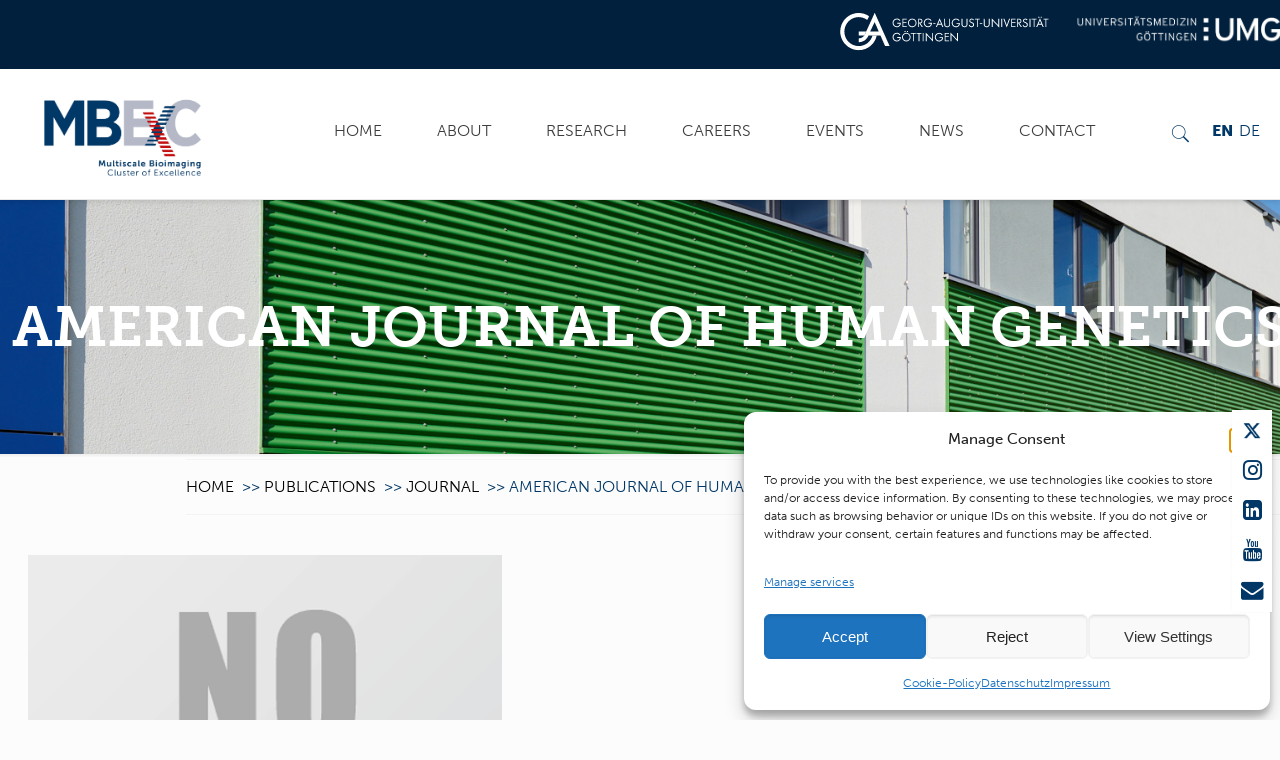

--- FILE ---
content_type: text/html
request_url: https://mbexc.de/category/publications-en/journal-en/american-journal-of-human-genetics/
body_size: 36600
content:
<!DOCTYPE html>
<html lang="en-US" class="no-js">

<head>
<meta name="MobileOptimized" content="width" />
<meta name="HandheldFriendly" content="true" />
<meta name="generator" content="Drupal 8 (https://www.drupal.org)" />

<meta name="MobileOptimized" content="width" />
<meta name="HandheldFriendly" content="true" />


<meta name="MobileOptimized" content="width" />
<meta name="HandheldFriendly" content="true" />



<meta charset="UTF-8" />
<meta name="description" content="MBExC - Multiscale Bioimaging"/>
<title>American Journal of Human Genetics &#8211; MBExC</title>
<style type="text/css" id="wpml-ls-inline-styles-additional-css">.wpml-ls-display{display:inline!important}</style>
<meta name='robots' content='max-image-preview:large' />
<link rel="alternate" hreflang="en" href="https://mbexc.de/category/publications-en/journal-en/american-journal-of-human-genetics/" />
<link rel="alternate" hreflang="de" href="https://mbexc.de/de/category/publications/journal/american-journal-of-human-genetics/" />
<link rel="alternate" hreflang="x-default" href="https://mbexc.de/category/publications-en/journal-en/american-journal-of-human-genetics/" />
<meta name="format-detection" content="telephone=no">
<meta name="viewport" content="width=device-width, initial-scale=1" />
<link rel='dns-prefetch' href='//meet.jit.si' />
<link rel='dns-prefetch' href='//maxcdn.bootstrapcdn.com' />
<link rel='dns-prefetch' href='//use.typekit.net' />

<link rel="alternate" type="application/rss+xml" title="MBExC &raquo; Feed" href="https://mbexc.de/feed/" />
<link rel="alternate" type="application/rss+xml" title="MBExC &raquo; Comments Feed" href="https://mbexc.de/comments/feed/" />
<link rel="alternate" type="application/rss+xml" title="MBExC &raquo; American Journal of Human Genetics Category Feed" href="https://mbexc.de/category/publications-en/journal-en/american-journal-of-human-genetics/feed/" />
		<script type="text/javascript">
			var ajaxurl = 'https://mbexc.de/wp-admin/admin-ajax.php';
		</script>
		<style id='wp-img-auto-sizes-contain-inline-css' type='text/css'>
img:is([sizes=auto i],[sizes^="auto," i]){contain-intrinsic-size:3000px 1500px}

</style>
<link rel='stylesheet' id='bdp-widget-fontawesome-stylesheets-css' href='https://mbexc.de/core/modules/d925c8767c/public/css/font-awesome.min.css' type='text/css' media='all' />
<link rel='stylesheet' id='bdp-recent-widget-fontawesome-stylesheets-css' href='https://mbexc.de/core/modules/d925c8767c/public/css/font-awesome.min.css' type='text/css' media='all' />
<link rel='stylesheet' id='bdp-bookblock-css-css' href='https://mbexc.de/core/modules/d925c8767c/public/css/bookblock.css' type='text/css' media='all' />
<link rel='stylesheet' id='bdp-news-template-css-css' href='https://mbexc.de/core/modules/d925c8767c/public/css/layouts/news.css' type='text/css' media='all' />
<link rel='stylesheet' id='bdp-fontawesome-stylesheets-css' href='https://mbexc.de/core/modules/d925c8767c/public/css/font-awesome.min.css' type='text/css' media='all' />
<link rel='stylesheet' id='bdp-galleryslider-stylesheets-css' href='https://mbexc.de/core/modules/d925c8767c/public/css/flexslider.css' type='text/css' media='all' />
<link rel='stylesheet' id='bdp-basic-tools-css' href='https://mbexc.de/core/modules/d925c8767c/admin/css/basic-tools-min.css' type='text/css' media='all' />
<link rel='stylesheet' id='bdp-front-css-css' href='https://mbexc.de/core/modules/d925c8767c/public/css/front.css' type='text/css' media='all' />
<link rel='stylesheet' id='contact-form-7-css' href='https://mbexc.de/core/modules/8516d2654f/includes/css/styles.css' type='text/css' media='all' />
<link rel='stylesheet' id='csbwf_pro_sidebar_form_style-css' href='https://mbexc.de/core/modules/b8474db5dc/css/csbwfs-form.css' type='text/css' media='all' />
<link rel='stylesheet' id='csbwf_pro_sidebar_custom_style-css' href='https://mbexc.de/core/modules/b8474db5dc/css/csbwfs-custom-min.css' type='text/css' media='all' />
<link rel='stylesheet' id='csbwf_pro_sidebar_fontawesome-css' href='//maxcdn.bootstrapcdn.com/font-awesome/4.7.0/css/font-awesome.min.css' type='text/css' media='all' />
<link rel='stylesheet' id='custom-typekit-css-css' href='https://use.typekit.net/cgn2rcw.css' type='text/css' media='all' />
<link rel='stylesheet' id='est-frontend-css-css' href='https://mbexc.de/core/modules/9909ce42cb/css/frontend/est-frontend.css' type='text/css' media='all' />
<link rel='stylesheet' id='est-frontend-scrollbar-css-css' href='https://mbexc.de/core/modules/9909ce42cb/css/jquery.mCustomScrollbar.css' type='text/css' media='all' />
<link rel='stylesheet' id='wpsm_ac-font-awesome-front-css' href='https://mbexc.de/core/modules/fcec60fe04/css/font-awesome/css/font-awesome.min.css' type='text/css' media='all' />
<link rel='stylesheet' id='wpsm_ac_bootstrap-front-css' href='https://mbexc.de/core/modules/fcec60fe04/css/bootstrap-front.css' type='text/css' media='all' />
<style id='responsive-menu-inline-css' type='text/css'>
/** This file is major component of this plugin so please don't try to edit here. */
#rmp_menu_trigger-10112 {
  width: 55px;
  height: 55px;
  position: fixed;
  top: 60px;
  border-radius: 5px;
  display: none;
  text-decoration: none;
  right: 1%;
  background: transparent;
  transition: transform 0.5s, background-color 0.5s;
}
#rmp_menu_trigger-10112 .rmp-trigger-box {
  width: 25px;
  color: #ffffff;
}
#rmp_menu_trigger-10112 .rmp-trigger-icon-active, #rmp_menu_trigger-10112 .rmp-trigger-text-open {
  display: none;
}
#rmp_menu_trigger-10112.is-active .rmp-trigger-icon-active, #rmp_menu_trigger-10112.is-active .rmp-trigger-text-open {
  display: inline;
}
#rmp_menu_trigger-10112.is-active .rmp-trigger-icon-inactive, #rmp_menu_trigger-10112.is-active .rmp-trigger-text {
  display: none;
}
#rmp_menu_trigger-10112 .rmp-trigger-label {
  color: #ffffff;
  pointer-events: none;
  line-height: 13px;
  font-family: inherit;
  font-size: 14px;
  display: inline;
  text-transform: inherit;
}
#rmp_menu_trigger-10112 .rmp-trigger-label.rmp-trigger-label-top {
  display: block;
  margin-bottom: 12px;
}
#rmp_menu_trigger-10112 .rmp-trigger-label.rmp-trigger-label-bottom {
  display: block;
  margin-top: 12px;
}
#rmp_menu_trigger-10112 .responsive-menu-pro-inner {
  display: block;
}
#rmp_menu_trigger-10112 .rmp-trigger-icon-inactive .rmp-font-icon {
  color: #000000;
}
#rmp_menu_trigger-10112 .responsive-menu-pro-inner, #rmp_menu_trigger-10112 .responsive-menu-pro-inner::before, #rmp_menu_trigger-10112 .responsive-menu-pro-inner::after {
  width: 25px;
  height: 3px;
  background-color: #000000;
  border-radius: 4px;
  position: absolute;
}
#rmp_menu_trigger-10112 .rmp-trigger-icon-active .rmp-font-icon {
  color: #000000;
}
#rmp_menu_trigger-10112.is-active .responsive-menu-pro-inner, #rmp_menu_trigger-10112.is-active .responsive-menu-pro-inner::before, #rmp_menu_trigger-10112.is-active .responsive-menu-pro-inner::after {
  background-color: #000000;
}
#rmp_menu_trigger-10112:hover .rmp-trigger-icon-inactive .rmp-font-icon {
  color: #000000;
}
#rmp_menu_trigger-10112:not(.is-active):hover .responsive-menu-pro-inner, #rmp_menu_trigger-10112:not(.is-active):hover .responsive-menu-pro-inner::before, #rmp_menu_trigger-10112:not(.is-active):hover .responsive-menu-pro-inner::after {
  background-color: #000000;
}
#rmp_menu_trigger-10112 .responsive-menu-pro-inner::before {
  top: 10px;
}
#rmp_menu_trigger-10112 .responsive-menu-pro-inner::after {
  bottom: 10px;
}
#rmp_menu_trigger-10112.is-active .responsive-menu-pro-inner::after {
  bottom: 0;
}
/* Hamburger menu styling */
@media screen and (max-width: 1200px) {
  /** Menu Title Style */
  /** Menu Additional Content Style */
  #rmp_menu_trigger-10112 {
    display: block;
  }
  #rmp-container-10112 {
    position: fixed;
    top: 0;
    margin: 0;
    transition: transform 0.5s;
    overflow: auto;
    display: block;
    width: 75%;
    background-color: #003766;
    background-image: url("");
    height: 100%;
    right: 0;
    padding-top: 0px;
    padding-left: 0px;
    padding-bottom: 0px;
    padding-right: 0px;
  }
  #rmp-menu-wrap-10112 {
    padding-top: 0px;
    padding-left: 10px;
    padding-bottom: 0px;
    padding-right: 65px;
    background-color: #003766;
  }
  #rmp-menu-wrap-10112 .rmp-menu, #rmp-menu-wrap-10112 .rmp-submenu {
    width: 100%;
    box-sizing: border-box;
    margin: 0;
    padding: 0;
  }
  #rmp-menu-wrap-10112 .rmp-submenu-depth-1 .rmp-menu-item-link {
    padding-left: 10%;
  }
  #rmp-menu-wrap-10112 .rmp-submenu-depth-2 .rmp-menu-item-link {
    padding-left: 15%;
  }
  #rmp-menu-wrap-10112 .rmp-submenu-depth-3 .rmp-menu-item-link {
    padding-left: 20%;
  }
  #rmp-menu-wrap-10112 .rmp-submenu-depth-4 .rmp-menu-item-link {
    padding-left: 25%;
  }
  #rmp-menu-wrap-10112 .rmp-submenu.rmp-submenu-open {
    display: block;
  }
  #rmp-menu-wrap-10112 .rmp-menu-item {
    width: 100%;
    list-style: none;
    margin: 0;
  }
  #rmp-menu-wrap-10112 .rmp-menu-item-link {
    height: 50px;
    line-height: 50px;
    font-size: 18px;
    border-bottom: 1px solid #ffffff;
    font-family: inherit;
    color: #ffffff;
    text-align: left;
    background-color: #003766;
    font-weight: normal;
    letter-spacing: 0px;
    display: block;
    box-sizing: border-box;
    width: 100%;
    text-decoration: none;
    position: relative;
    overflow: hidden;
    transition: background-color 0.5s, border-color 0.5s, 0.5s;
    padding: 0 5%;
    padding-right: 40px;
  }
  #rmp-menu-wrap-10112 .rmp-menu-item-link:after, #rmp-menu-wrap-10112 .rmp-menu-item-link:before {
    display: none;
  }
  #rmp-menu-wrap-10112 .rmp-menu-item-link:hover, #rmp-menu-wrap-10112 .rmp-menu-item-link:focus {
    color: #ffffff;
    border-color: #ffffff;
    background-color: #003766;
  }
  #rmp-menu-wrap-10112 .rmp-menu-item-link:focus {
    outline: none;
    border-color: unset;
    box-shadow: unset;
  }
  #rmp-menu-wrap-10112 .rmp-menu-item-link .rmp-font-icon {
    height: 50px;
    line-height: 50px;
    margin-right: 10px;
    font-size: 18px;
  }
  #rmp-menu-wrap-10112 .rmp-menu-current-item .rmp-menu-item-link {
    color: #c21718;
    border-color: #ffffff;
    background-color: #003766;
  }
  #rmp-menu-wrap-10112 .rmp-menu-current-item .rmp-menu-item-link:hover, #rmp-menu-wrap-10112 .rmp-menu-current-item .rmp-menu-item-link:focus {
    color: #ffffff;
    border-color: #ffffff;
    background-color: #003766;
  }
  #rmp-menu-wrap-10112 .rmp-menu-subarrow {
    position: absolute;
    top: 0;
    bottom: 0;
    text-align: center;
    overflow: hidden;
    background-size: cover;
    overflow: hidden;
    right: 0;
    border-left-style: solid;
    border-left-color: #003766;
    border-left-width: 1px;
    height: 30px;
    width: 30px;
    color: #ffffff;
    background-color: #003766;
  }
  #rmp-menu-wrap-10112 .rmp-menu-subarrow svg {
    fill: #ffffff;
  }
  #rmp-menu-wrap-10112 .rmp-menu-subarrow:hover {
    color: #ffffff;
    border-color: #003766;
    background-color: #003766;
  }
  #rmp-menu-wrap-10112 .rmp-menu-subarrow:hover svg {
    fill: #ffffff;
  }
  #rmp-menu-wrap-10112 .rmp-menu-subarrow .rmp-font-icon {
    margin-right: unset;
  }
  #rmp-menu-wrap-10112 .rmp-menu-subarrow * {
    vertical-align: middle;
    line-height: 30px;
  }
  #rmp-menu-wrap-10112 .rmp-menu-subarrow-active {
    display: block;
    background-size: cover;
    color: #ffffff;
    border-color: #003766;
    background-color: #003766;
  }
  #rmp-menu-wrap-10112 .rmp-menu-subarrow-active svg {
    fill: #ffffff;
  }
  #rmp-menu-wrap-10112 .rmp-menu-subarrow-active:hover {
    color: #ffffff;
    border-color: #003766;
    background-color: #003766;
  }
  #rmp-menu-wrap-10112 .rmp-menu-subarrow-active:hover svg {
    fill: #ffffff;
  }
  #rmp-menu-wrap-10112 .rmp-submenu {
    display: none;
  }
  #rmp-menu-wrap-10112 .rmp-submenu .rmp-menu-item-link {
    height: 50px;
    line-height: 50px;
    letter-spacing: 0px;
    font-size: 16px;
    border-bottom: 1px solid #ffffff;
    font-family: inherit;
    font-weight: normal;
    color: #ffffff;
    text-align: left;
    background-color: #095191;
  }
  #rmp-menu-wrap-10112 .rmp-submenu .rmp-menu-item-link:hover, #rmp-menu-wrap-10112 .rmp-submenu .rmp-menu-item-link:focus {
    color: #ffffff;
    border-color: #ffffff;
    background-color: #095191;
  }
  #rmp-menu-wrap-10112 .rmp-submenu .rmp-menu-current-item .rmp-menu-item-link {
    color: #c21718;
    border-color: #ffffff;
    background-color: #095191;
  }
  #rmp-menu-wrap-10112 .rmp-submenu .rmp-menu-current-item .rmp-menu-item-link:hover, #rmp-menu-wrap-10112 .rmp-submenu .rmp-menu-current-item .rmp-menu-item-link:focus {
    color: #ffffff;
    border-color: #ffffff;
    background-color: #095191;
  }
  #rmp-menu-wrap-10112 .rmp-submenu .rmp-menu-subarrow {
    right: 0;
    border-right: unset;
    border-left-style: solid;
    border-left-color: #1d4354;
    border-left-width: 0px;
    height: 39px;
    line-height: 39px;
    width: 40px;
    color: #fff;
    background-color: inherit;
  }
  #rmp-menu-wrap-10112 .rmp-submenu .rmp-menu-subarrow:hover {
    color: #fff;
    border-color: #3f3f3f;
    background-color: inherit;
  }
  #rmp-menu-wrap-10112 .rmp-submenu .rmp-menu-subarrow-active {
    color: #fff;
    border-color: #1d4354;
    background-color: inherit;
  }
  #rmp-menu-wrap-10112 .rmp-submenu .rmp-menu-subarrow-active:hover {
    color: #fff;
    border-color: #3f3f3f;
    background-color: inherit;
  }
  #rmp-menu-wrap-10112 .rmp-menu-item-description {
    margin: 0;
    padding: 5px 5%;
    opacity: 0.8;
    color: #ffffff;
  }
  #rmp-search-box-10112 {
    display: block;
    padding-top: 30px;
    padding-left: 10px;
    padding-bottom: 5px;
    padding-right: 10px;
  }
  #rmp-search-box-10112 .rmp-search-form {
    margin: 0;
  }
  #rmp-search-box-10112 .rmp-search-box {
    background: #ffffff;
    border: 1px solid #dadada;
    color: #333333;
    width: 100%;
    padding: 0 5%;
    border-radius: 30px;
    height: 35px;
    -webkit-appearance: none;
  }
  #rmp-search-box-10112 .rmp-search-box::placeholder {
    color: #c7c7cd;
  }
  #rmp-search-box-10112 .rmp-search-box:focus {
    background-color: #ffffff;
    outline: 2px solid #dadada;
    color: #333333;
  }
  #rmp-menu-title-10112 {
    background-color: #003766;
    color: #ffffff;
    text-align: left;
    font-size: 14px;
    padding-top: 10%;
    padding-left: 5%;
    padding-bottom: 0%;
    padding-right: 5%;
    font-weight: 400;
    transition: background-color 0.5s, border-color 0.5s, color 0.5s;
  }
  #rmp-menu-title-10112:hover {
    background-color: #003766;
    color: #ffffff;
  }
  #rmp-menu-title-10112 > .rmp-menu-title-link {
    color: #ffffff;
    width: 100%;
    background-color: unset;
    text-decoration: none;
  }
  #rmp-menu-title-10112 > .rmp-menu-title-link:hover {
    color: #ffffff;
  }
  #rmp-menu-title-10112 .rmp-font-icon {
    font-size: 14px;
  }
  #rmp-menu-additional-content-10112 {
    padding-top: 20px;
    padding-left: 20px;
    padding-bottom: 20px;
    padding-right: 20px;
    color: #ffffff;
    text-align: left;
    font-size: 16px;
  }
}
/**
This file contents common styling of menus.
*/
.rmp-container {
  display: none;
  visibility: visible;
  padding: 0px 0px 0px 0px;
  z-index: 99998;
  transition: all 0.3s;
  /** Scrolling bar in menu setting box **/
}
.rmp-container.rmp-fade-top, .rmp-container.rmp-fade-left, .rmp-container.rmp-fade-right, .rmp-container.rmp-fade-bottom {
  display: none;
}
.rmp-container.rmp-slide-left, .rmp-container.rmp-push-left {
  transform: translateX(-100%);
  -ms-transform: translateX(-100%);
  -webkit-transform: translateX(-100%);
  -moz-transform: translateX(-100%);
}
.rmp-container.rmp-slide-left.rmp-menu-open, .rmp-container.rmp-push-left.rmp-menu-open {
  transform: translateX(0);
  -ms-transform: translateX(0);
  -webkit-transform: translateX(0);
  -moz-transform: translateX(0);
}
.rmp-container.rmp-slide-right, .rmp-container.rmp-push-right {
  transform: translateX(100%);
  -ms-transform: translateX(100%);
  -webkit-transform: translateX(100%);
  -moz-transform: translateX(100%);
}
.rmp-container.rmp-slide-right.rmp-menu-open, .rmp-container.rmp-push-right.rmp-menu-open {
  transform: translateX(0);
  -ms-transform: translateX(0);
  -webkit-transform: translateX(0);
  -moz-transform: translateX(0);
}
.rmp-container.rmp-slide-top, .rmp-container.rmp-push-top {
  transform: translateY(-100%);
  -ms-transform: translateY(-100%);
  -webkit-transform: translateY(-100%);
  -moz-transform: translateY(-100%);
}
.rmp-container.rmp-slide-top.rmp-menu-open, .rmp-container.rmp-push-top.rmp-menu-open {
  transform: translateY(0);
  -ms-transform: translateY(0);
  -webkit-transform: translateY(0);
  -moz-transform: translateY(0);
}
.rmp-container.rmp-slide-bottom, .rmp-container.rmp-push-bottom {
  transform: translateY(100%);
  -ms-transform: translateY(100%);
  -webkit-transform: translateY(100%);
  -moz-transform: translateY(100%);
}
.rmp-container.rmp-slide-bottom.rmp-menu-open, .rmp-container.rmp-push-bottom.rmp-menu-open {
  transform: translateX(0);
  -ms-transform: translateX(0);
  -webkit-transform: translateX(0);
  -moz-transform: translateX(0);
}
.rmp-container::-webkit-scrollbar {
  width: 0px;
}
.rmp-container ::-webkit-scrollbar-track {
  box-shadow: inset 0 0 5px transparent;
}
.rmp-container ::-webkit-scrollbar-thumb {
  background: transparent;
}
.rmp-container ::-webkit-scrollbar-thumb:hover {
  background: transparent;
}
.rmp-container .rmp-menu-wrap .rmp-menu {
  transition: none;
  border-radius: 0;
  box-shadow: none;
  background: none;
  border: 0;
  bottom: auto;
  box-sizing: border-box;
  clip: auto;
  color: #666;
  display: block;
  float: none;
  font-family: inherit;
  font-size: 14px;
  height: auto;
  left: auto;
  line-height: 1.7;
  list-style-type: none;
  margin: 0;
  min-height: auto;
  max-height: none;
  opacity: 1;
  outline: none;
  overflow: visible;
  padding: 0;
  position: relative;
  pointer-events: auto;
  right: auto;
  text-align: left;
  text-decoration: none;
  text-indent: 0;
  text-transform: none;
  transform: none;
  top: auto;
  visibility: inherit;
  width: auto;
  word-wrap: break-word;
  white-space: normal;
}
.rmp-container .rmp-menu-additional-content {
  display: block;
  word-break: break-word;
}
.rmp-container .rmp-menu-title {
  display: flex;
  flex-direction: column;
}
.rmp-container .rmp-menu-title .rmp-menu-title-image {
  max-width: 100%;
  margin-bottom: 15px;
  display: block;
  margin: auto;
  margin-bottom: 15px;
}
button.rmp_menu_trigger {
  z-index: 999999;
  overflow: hidden;
  outline: none;
  border: 0;
  display: none;
  margin: 0;
  transition: transform 0.5s, background-color 0.5s;
  padding: 0;
}
button.rmp_menu_trigger .responsive-menu-pro-inner::before, button.rmp_menu_trigger .responsive-menu-pro-inner::after {
  content: "";
  display: block;
}
button.rmp_menu_trigger .responsive-menu-pro-inner::before {
  top: 10px;
}
button.rmp_menu_trigger .responsive-menu-pro-inner::after {
  bottom: 10px;
}
button.rmp_menu_trigger .rmp-trigger-box {
  width: 40px;
  display: inline-block;
  position: relative;
  pointer-events: none;
  vertical-align: super;
}
.admin-bar .rmp-container, .admin-bar .rmp_menu_trigger {
  margin-top: 32px !important;
}
@media screen and (max-width: 782px) {
  .admin-bar .rmp-container, .admin-bar .rmp_menu_trigger {
    margin-top: 46px !important;
  }
}
/*  Menu Trigger Boring Animation */
.rmp-menu-trigger-boring .responsive-menu-pro-inner {
  transition-property: none;
}
.rmp-menu-trigger-boring .responsive-menu-pro-inner::after, .rmp-menu-trigger-boring .responsive-menu-pro-inner::before {
  transition-property: none;
}
.rmp-menu-trigger-boring.is-active .responsive-menu-pro-inner {
  transform: rotate(45deg);
}
.rmp-menu-trigger-boring.is-active .responsive-menu-pro-inner:before {
  top: 0;
  opacity: 0;
}
.rmp-menu-trigger-boring.is-active .responsive-menu-pro-inner:after {
  bottom: 0;
  transform: rotate(-90deg);
}


</style>
<link rel='stylesheet' id='dashicons-css' href='https://mbexc.de/lib/css/dashicons.min.css' type='text/css' media='all' />
<link rel='stylesheet' id='wpmm_fontawesome_css-css' href='https://mbexc.de/core/modules/b8759993cc/assets/font-awesome-4.7.0/css/font-awesome.min.css' type='text/css' media='all' />
<link rel='stylesheet' id='wpmm_icofont_css-css' href='https://mbexc.de/core/modules/b8759993cc/assets/icofont/icofont.min.css' type='text/css' media='all' />
<link rel='stylesheet' id='wpmm_css-css' href='https://mbexc.de/core/modules/b8759993cc/assets/css/wpmm.css' type='text/css' media='all' />
<link rel='stylesheet' id='wp_megamenu_generated_css-css' href='https://mbexc.de/storage/wp-megamenu/wp-megamenu.css' type='text/css' media='all' />
<link rel='stylesheet' id='featuresbox_css-css' href='https://mbexc.de/core/modules/b8759993cc/addons/wpmm-featuresbox/wpmm-featuresbox.css' type='text/css' media='all' />
<link rel='stylesheet' id='postgrid_css-css' href='https://mbexc.de/core/modules/b8759993cc/addons/wpmm-gridpost/wpmm-gridpost.css' type='text/css' media='all' />
<link rel='stylesheet' id='cmplz-general-css' href='https://mbexc.de/core/modules/e1d9dfe6e5/assets/css/cookieblocker.min.css' type='text/css' media='all' />
<link rel='stylesheet' id='mfn-base-css' href='https://mbexc.de/core/views/mbexc/css/base.css' type='text/css' media='all' />
<link rel='stylesheet' id='mfn-layout-css' href='https://mbexc.de/core/views/fa676d1021/css/layout.css' type='text/css' media='all' />
<link rel='stylesheet' id='mfn-shortcodes-css' href='https://mbexc.de/core/views/mbexc/css/shortcodes.css' type='text/css' media='all' />
<link rel='stylesheet' id='mfn-animations-css' href='https://mbexc.de/core/views/mbexc/assets/animations/animations.min.css' type='text/css' media='all' />
<link rel='stylesheet' id='mfn-jquery-ui-css' href='https://mbexc.de/core/views/mbexc/assets/ui/jquery.ui.all.css' type='text/css' media='all' />
<link rel='stylesheet' id='mfn-jplayer-css' href='https://mbexc.de/core/views/mbexc/assets/jplayer/css/jplayer.blue.monday.css' type='text/css' media='all' />
<link rel='stylesheet' id='mfn-responsive-css' href='https://mbexc.de/core/views/fa676d1021/css/responsive.css' type='text/css' media='all' />

<link rel='stylesheet' id='evcal_cal_default-css' href='//mbexc.de/core/modules/3a7ff527c1/assets/css/eventon_styles.css' type='text/css' media='all' />
<link rel='stylesheet' id='evo_font_icons-css' href='//mbexc.de/core/modules/3a7ff527c1/assets/fonts/all.css' type='text/css' media='all' />
<link rel='stylesheet' id='eventon_dynamic_styles-css' href='//mbexc.de/core/modules/3a7ff527c1/assets/css/eventon_dynamic_styles.css' type='text/css' media='all' />
<link rel='stylesheet' id='evo_el_styles-css' href='//mbexc.de/core/modules/e6c2de48a3/assets/el_styles.css' type='text/css' media='all' />
<link rel='stylesheet' id='evosl_styles-css' href='//mbexc.de/core/modules/13b738f192/assets/evosl_styles.css' type='text/css' media='all' />
<link rel='stylesheet' id='evoss_styles-css' href='//mbexc.de/core/modules/ec29ca4689/assets/SS_styles.css' type='text/css' media='all' />
<style id='mfn-dynamic-inline-css' type='text/css'>
html{background-image:url(https://mbexc.de/storage/2020/04/default_header_72.jpg);background-repeat:no-repeat;background-position:center top}body:not(.template-slider) #Header_wrapper{background-image:url(https://mbexc.de/storage/2020/04/NEWS_Header_MBExC_40_1920x860_72.jpg);background-repeat:no-repeat;background-position:center;background-attachment:fixed;background-size:cover}
@media only screen and (min-width: 1240px){body:not(.header-simple) #Top_bar #menu{display:block!important}.tr-menu #Top_bar #menu{background:none!important}#Top_bar .menu > li > ul.mfn-megamenu{width:984px}#Top_bar .menu > li > ul.mfn-megamenu > li{float:left}#Top_bar .menu > li > ul.mfn-megamenu > li.mfn-megamenu-cols-1{width:100%}#Top_bar .menu > li > ul.mfn-megamenu > li.mfn-megamenu-cols-2{width:50%}#Top_bar .menu > li > ul.mfn-megamenu > li.mfn-megamenu-cols-3{width:33.33%}#Top_bar .menu > li > ul.mfn-megamenu > li.mfn-megamenu-cols-4{width:25%}#Top_bar .menu > li > ul.mfn-megamenu > li.mfn-megamenu-cols-5{width:20%}#Top_bar .menu > li > ul.mfn-megamenu > li.mfn-megamenu-cols-6{width:16.66%}#Top_bar .menu > li > ul.mfn-megamenu > li > ul{display:block!important;position:inherit;left:auto;top:auto;border-width:0 1px 0 0}#Top_bar .menu > li > ul.mfn-megamenu > li:last-child > ul{border:0}#Top_bar .menu > li > ul.mfn-megamenu > li > ul li{width:auto}#Top_bar .menu > li > ul.mfn-megamenu a.mfn-megamenu-title{text-transform:uppercase;font-weight:400;background:none}#Top_bar .menu > li > ul.mfn-megamenu a .menu-arrow{display:none}.menuo-right #Top_bar .menu > li > ul.mfn-megamenu{left:auto;right:0}.menuo-right #Top_bar .menu > li > ul.mfn-megamenu-bg{box-sizing:border-box}#Top_bar .menu > li > ul.mfn-megamenu-bg{padding:20px 166px 20px 20px;background-repeat:no-repeat;background-position:right bottom}.rtl #Top_bar .menu > li > ul.mfn-megamenu-bg{padding-left:166px;padding-right:20px;background-position:left bottom}#Top_bar .menu > li > ul.mfn-megamenu-bg > li{background:none}#Top_bar .menu > li > ul.mfn-megamenu-bg > li a{border:none}#Top_bar .menu > li > ul.mfn-megamenu-bg > li > ul{background:none!important;-webkit-box-shadow:0 0 0 0;-moz-box-shadow:0 0 0 0;box-shadow:0 0 0 0}.mm-vertical #Top_bar .container{position:relative;}.mm-vertical #Top_bar .top_bar_left{position:static;}.mm-vertical #Top_bar .menu > li ul{box-shadow:0 0 0 0 transparent!important;background-image:none;}.mm-vertical #Top_bar .menu > li > ul.mfn-megamenu{width:98%!important;margin:0 1%;padding:20px 0;}.mm-vertical.header-plain #Top_bar .menu > li > ul.mfn-megamenu{width:100%!important;margin:0;}.mm-vertical #Top_bar .menu > li > ul.mfn-megamenu > li{display:table-cell;float:none!important;width:10%;padding:0 15px;border-right:1px solid rgba(0, 0, 0, 0.05);}.mm-vertical #Top_bar .menu > li > ul.mfn-megamenu > li:last-child{border-right-width:0}.mm-vertical #Top_bar .menu > li > ul.mfn-megamenu > li.hide-border{border-right-width:0}.mm-vertical #Top_bar .menu > li > ul.mfn-megamenu > li a{border-bottom-width:0;padding:9px 15px;line-height:120%;}.mm-vertical #Top_bar .menu > li > ul.mfn-megamenu a.mfn-megamenu-title{font-weight:700;}.rtl .mm-vertical #Top_bar .menu > li > ul.mfn-megamenu > li:first-child{border-right-width:0}.rtl .mm-vertical #Top_bar .menu > li > ul.mfn-megamenu > li:last-child{border-right-width:1px}.header-plain:not(.menuo-right) #Header .top_bar_left{width:auto!important}.header-stack.header-center #Top_bar #menu{display:inline-block!important}.header-simple #Top_bar #menu{display:none;height:auto;width:300px;bottom:auto;top:100%;right:1px;position:absolute;margin:0}.header-simple #Header a.responsive-menu-toggle{display:block;right:10px}.header-simple #Top_bar #menu > ul{width:100%;float:left}.header-simple #Top_bar #menu ul li{width:100%;padding-bottom:0;border-right:0;position:relative}.header-simple #Top_bar #menu ul li a{padding:0 20px;margin:0;display:block;height:auto;line-height:normal;border:none}.header-simple #Top_bar #menu ul li a:after{display:none}.header-simple #Top_bar #menu ul li a span{border:none;line-height:44px;display:inline;padding:0}.header-simple #Top_bar #menu ul li.submenu .menu-toggle{display:block;position:absolute;right:0;top:0;width:44px;height:44px;line-height:44px;font-size:30px;font-weight:300;text-align:center;cursor:pointer;color:#444;opacity:0.33;}.header-simple #Top_bar #menu ul li.submenu .menu-toggle:after{content:"+"}.header-simple #Top_bar #menu ul li.hover > .menu-toggle:after{content:"-"}.header-simple #Top_bar #menu ul li.hover a{border-bottom:0}.header-simple #Top_bar #menu ul.mfn-megamenu li .menu-toggle{display:none}.header-simple #Top_bar #menu ul li ul{position:relative!important;left:0!important;top:0;padding:0;margin:0!important;width:auto!important;background-image:none}.header-simple #Top_bar #menu ul li ul li{width:100%!important;display:block;padding:0;}.header-simple #Top_bar #menu ul li ul li a{padding:0 20px 0 30px}.header-simple #Top_bar #menu ul li ul li a .menu-arrow{display:none}.header-simple #Top_bar #menu ul li ul li a span{padding:0}.header-simple #Top_bar #menu ul li ul li a span:after{display:none!important}.header-simple #Top_bar .menu > li > ul.mfn-megamenu a.mfn-megamenu-title{text-transform:uppercase;font-weight:400}.header-simple #Top_bar .menu > li > ul.mfn-megamenu > li > ul{display:block!important;position:inherit;left:auto;top:auto}.header-simple #Top_bar #menu ul li ul li ul{border-left:0!important;padding:0;top:0}.header-simple #Top_bar #menu ul li ul li ul li a{padding:0 20px 0 40px}.rtl.header-simple #Top_bar #menu{left:1px;right:auto}.rtl.header-simple #Top_bar a.responsive-menu-toggle{left:10px;right:auto}.rtl.header-simple #Top_bar #menu ul li.submenu .menu-toggle{left:0;right:auto}.rtl.header-simple #Top_bar #menu ul li ul{left:auto!important;right:0!important}.rtl.header-simple #Top_bar #menu ul li ul li a{padding:0 30px 0 20px}.rtl.header-simple #Top_bar #menu ul li ul li ul li a{padding:0 40px 0 20px}.menu-highlight #Top_bar .menu > li{margin:0 2px}.menu-highlight:not(.header-creative) #Top_bar .menu > li > a{margin:20px 0;padding:0;-webkit-border-radius:5px;border-radius:5px}.menu-highlight #Top_bar .menu > li > a:after{display:none}.menu-highlight #Top_bar .menu > li > a span:not(.description){line-height:50px}.menu-highlight #Top_bar .menu > li > a span.description{display:none}.menu-highlight.header-stack #Top_bar .menu > li > a{margin:10px 0!important}.menu-highlight.header-stack #Top_bar .menu > li > a span:not(.description){line-height:40px}.menu-highlight.header-transparent #Top_bar .menu > li > a{margin:5px 0}.menu-highlight.header-simple #Top_bar #menu ul li,.menu-highlight.header-creative #Top_bar #menu ul li{margin:0}.menu-highlight.header-simple #Top_bar #menu ul li > a,.menu-highlight.header-creative #Top_bar #menu ul li > a{-webkit-border-radius:0;border-radius:0}.menu-highlight:not(.header-fixed):not(.header-simple) #Top_bar.is-sticky .menu > li > a{margin:10px 0!important;padding:5px 0!important}.menu-highlight:not(.header-fixed):not(.header-simple) #Top_bar.is-sticky .menu > li > a span{line-height:30px!important}.header-modern.menu-highlight.menuo-right .menu_wrapper{margin-right:20px}.menu-line-below #Top_bar .menu > li > a:after{top:auto;bottom:-4px}.menu-line-below #Top_bar.is-sticky .menu > li > a:after{top:auto;bottom:-4px}.menu-line-below-80 #Top_bar:not(.is-sticky) .menu > li > a:after{height:4px;left:10%;top:50%;margin-top:20px;width:80%}.menu-line-below-80-1 #Top_bar:not(.is-sticky) .menu > li > a:after{height:1px;left:10%;top:50%;margin-top:20px;width:80%}.menu-link-color #Top_bar .menu > li > a:after{display:none!important}.menu-arrow-top #Top_bar .menu > li > a:after{background:none repeat scroll 0 0 rgba(0,0,0,0)!important;border-color:#ccc transparent transparent;border-style:solid;border-width:7px 7px 0;display:block;height:0;left:50%;margin-left:-7px;top:0!important;width:0}.menu-arrow-top #Top_bar.is-sticky .menu > li > a:after{top:0!important}.menu-arrow-bottom #Top_bar .menu > li > a:after{background:none!important;border-color:transparent transparent #ccc;border-style:solid;border-width:0 7px 7px;display:block;height:0;left:50%;margin-left:-7px;top:auto;bottom:0;width:0}.menu-arrow-bottom #Top_bar.is-sticky .menu > li > a:after{top:auto;bottom:0}.menuo-no-borders #Top_bar .menu > li > a span{border-width:0!important}.menuo-no-borders #Header_creative #Top_bar .menu > li > a span{border-bottom-width:0}.menuo-no-borders.header-plain #Top_bar a#header_cart,.menuo-no-borders.header-plain #Top_bar a#search_button,.menuo-no-borders.header-plain #Top_bar .wpml-languages,.menuo-no-borders.header-plain #Top_bar a.action_button{border-width:0}.menuo-right #Top_bar .menu_wrapper{float:right}.menuo-right.header-stack:not(.header-center) #Top_bar .menu_wrapper{margin-right:150px}body.header-creative{padding-left:50px}body.header-creative.header-open{padding-left:250px}body.error404,body.under-construction,body.template-blank{padding-left:0!important}.header-creative.footer-fixed #Footer,.header-creative.footer-sliding #Footer,.header-creative.footer-stick #Footer.is-sticky{box-sizing:border-box;padding-left:50px;}.header-open.footer-fixed #Footer,.header-open.footer-sliding #Footer,.header-creative.footer-stick #Footer.is-sticky{padding-left:250px;}.header-rtl.header-creative.footer-fixed #Footer,.header-rtl.header-creative.footer-sliding #Footer,.header-rtl.header-creative.footer-stick #Footer.is-sticky{padding-left:0;padding-right:50px;}.header-rtl.header-open.footer-fixed #Footer,.header-rtl.header-open.footer-sliding #Footer,.header-rtl.header-creative.footer-stick #Footer.is-sticky{padding-right:250px;}#Header_creative{background-color:#fff;position:fixed;width:250px;height:100%;left:-200px;top:0;z-index:9002;-webkit-box-shadow:2px 0 4px 2px rgba(0,0,0,.15);box-shadow:2px 0 4px 2px rgba(0,0,0,.15)}#Header_creative .container{width:100%}#Header_creative .creative-wrapper{opacity:0;margin-right:50px}#Header_creative a.creative-menu-toggle{display:block;width:34px;height:34px;line-height:34px;font-size:22px;text-align:center;position:absolute;top:10px;right:8px;border-radius:3px}.admin-bar #Header_creative a.creative-menu-toggle{top:42px}#Header_creative #Top_bar{position:static;width:100%}#Header_creative #Top_bar .top_bar_left{width:100%!important;float:none}#Header_creative #Top_bar .top_bar_right{width:100%!important;float:none;height:auto;margin-bottom:35px;text-align:center;padding:0 20px;top:0;-webkit-box-sizing:border-box;-moz-box-sizing:border-box;box-sizing:border-box}#Header_creative #Top_bar .top_bar_right:before{display:none}#Header_creative #Top_bar .top_bar_right_wrapper{top:0}#Header_creative #Top_bar .logo{float:none;text-align:center;margin:15px 0}#Header_creative #Top_bar #menu{background-color:transparent}#Header_creative #Top_bar .menu_wrapper{float:none;margin:0 0 30px}#Header_creative #Top_bar .menu > li{width:100%;float:none;position:relative}#Header_creative #Top_bar .menu > li > a{padding:0;text-align:center}#Header_creative #Top_bar .menu > li > a:after{display:none}#Header_creative #Top_bar .menu > li > a span{border-right:0;border-bottom-width:1px;line-height:38px}#Header_creative #Top_bar .menu li ul{left:100%;right:auto;top:0;box-shadow:2px 2px 2px 0 rgba(0,0,0,0.03);-webkit-box-shadow:2px 2px 2px 0 rgba(0,0,0,0.03)}#Header_creative #Top_bar .menu > li > ul.mfn-megamenu{margin:0;width:700px!important;}#Header_creative #Top_bar .menu > li > ul.mfn-megamenu > li > ul{left:0}#Header_creative #Top_bar .menu li ul li a{padding-top:9px;padding-bottom:8px}#Header_creative #Top_bar .menu li ul li ul{top:0}#Header_creative #Top_bar .menu > li > a span.description{display:block;font-size:13px;line-height:28px!important;clear:both}#Header_creative #Top_bar .search_wrapper{left:100%;top:auto;bottom:0}#Header_creative #Top_bar a#header_cart{display:inline-block;float:none;top:3px}#Header_creative #Top_bar a#search_button{display:inline-block;float:none;top:3px}#Header_creative #Top_bar .wpml-languages{display:inline-block;float:none;top:0}#Header_creative #Top_bar .wpml-languages.enabled:hover a.active{padding-bottom:11px}#Header_creative #Top_bar .action_button{display:inline-block;float:none;top:16px;margin:0}#Header_creative #Top_bar .banner_wrapper{display:block;text-align:center}#Header_creative #Top_bar .banner_wrapper img{max-width:100%;height:auto;display:inline-block}#Header_creative #Action_bar{display:none;position:absolute;bottom:0;top:auto;clear:both;padding:0 20px;box-sizing:border-box}#Header_creative #Action_bar .contact_details{text-align:center;margin-bottom:20px}#Header_creative #Action_bar .contact_details li{padding:0}#Header_creative #Action_bar .social{float:none;text-align:center;padding:5px 0 15px}#Header_creative #Action_bar .social li{margin-bottom:2px}#Header_creative #Action_bar .social-menu{float:none;text-align:center}#Header_creative #Action_bar .social-menu li{border-color:rgba(0,0,0,.1)}#Header_creative .social li a{color:rgba(0,0,0,.5)}#Header_creative .social li a:hover{color:#000}#Header_creative .creative-social{position:absolute;bottom:10px;right:0;width:50px}#Header_creative .creative-social li{display:block;float:none;width:100%;text-align:center;margin-bottom:5px}.header-creative .fixed-nav.fixed-nav-prev{margin-left:50px}.header-creative.header-open .fixed-nav.fixed-nav-prev{margin-left:250px}.menuo-last #Header_creative #Top_bar .menu li.last ul{top:auto;bottom:0}.header-open #Header_creative{left:0}.header-open #Header_creative .creative-wrapper{opacity:1;margin:0!important;}.header-open #Header_creative .creative-menu-toggle,.header-open #Header_creative .creative-social{display:none}.header-open #Header_creative #Action_bar{display:block}body.header-rtl.header-creative{padding-left:0;padding-right:50px}.header-rtl #Header_creative{left:auto;right:-200px}.header-rtl #Header_creative .creative-wrapper{margin-left:50px;margin-right:0}.header-rtl #Header_creative a.creative-menu-toggle{left:8px;right:auto}.header-rtl #Header_creative .creative-social{left:0;right:auto}.header-rtl #Footer #back_to_top.sticky{right:125px}.header-rtl #popup_contact{right:70px}.header-rtl #Header_creative #Top_bar .menu li ul{left:auto;right:100%}.header-rtl #Header_creative #Top_bar .search_wrapper{left:auto;right:100%;}.header-rtl .fixed-nav.fixed-nav-prev{margin-left:0!important}.header-rtl .fixed-nav.fixed-nav-next{margin-right:50px}body.header-rtl.header-creative.header-open{padding-left:0;padding-right:250px!important}.header-rtl.header-open #Header_creative{left:auto;right:0}.header-rtl.header-open #Footer #back_to_top.sticky{right:325px}.header-rtl.header-open #popup_contact{right:270px}.header-rtl.header-open .fixed-nav.fixed-nav-next{margin-right:250px}#Header_creative.active{left:-1px;}.header-rtl #Header_creative.active{left:auto;right:-1px;}#Header_creative.active .creative-wrapper{opacity:1;margin:0}.header-creative .vc_row[data-vc-full-width]{padding-left:50px}.header-creative.header-open .vc_row[data-vc-full-width]{padding-left:250px}.header-open .vc_parallax .vc_parallax-inner { left:auto; width: calc(100% - 250px); }.header-open.header-rtl .vc_parallax .vc_parallax-inner { left:0; right:auto; }#Header_creative.scroll{height:100%;overflow-y:auto}#Header_creative.scroll:not(.dropdown) .menu li ul{display:none!important}#Header_creative.scroll #Action_bar{position:static}#Header_creative.dropdown{outline:none}#Header_creative.dropdown #Top_bar .menu_wrapper{float:left}#Header_creative.dropdown #Top_bar #menu ul li{position:relative;float:left}#Header_creative.dropdown #Top_bar #menu ul li a:after{display:none}#Header_creative.dropdown #Top_bar #menu ul li a span{line-height:38px;padding:0}#Header_creative.dropdown #Top_bar #menu ul li.submenu .menu-toggle{display:block;position:absolute;right:0;top:0;width:38px;height:38px;line-height:38px;font-size:26px;font-weight:300;text-align:center;cursor:pointer;color:#444;opacity:0.33;}#Header_creative.dropdown #Top_bar #menu ul li.submenu .menu-toggle:after{content:"+"}#Header_creative.dropdown #Top_bar #menu ul li.hover > .menu-toggle:after{content:"-"}#Header_creative.dropdown #Top_bar #menu ul li.hover a{border-bottom:0}#Header_creative.dropdown #Top_bar #menu ul.mfn-megamenu li .menu-toggle{display:none}#Header_creative.dropdown #Top_bar #menu ul li ul{position:relative!important;left:0!important;top:0;padding:0;margin-left:0!important;width:auto!important;background-image:none}#Header_creative.dropdown #Top_bar #menu ul li ul li{width:100%!important}#Header_creative.dropdown #Top_bar #menu ul li ul li a{padding:0 10px;text-align:center}#Header_creative.dropdown #Top_bar #menu ul li ul li a .menu-arrow{display:none}#Header_creative.dropdown #Top_bar #menu ul li ul li a span{padding:0}#Header_creative.dropdown #Top_bar #menu ul li ul li a span:after{display:none!important}#Header_creative.dropdown #Top_bar .menu > li > ul.mfn-megamenu a.mfn-megamenu-title{text-transform:uppercase;font-weight:400}#Header_creative.dropdown #Top_bar .menu > li > ul.mfn-megamenu > li > ul{display:block!important;position:inherit;left:auto;top:auto}#Header_creative.dropdown #Top_bar #menu ul li ul li ul{border-left:0!important;padding:0;top:0}#Header_creative{transition: left .5s ease-in-out, right .5s ease-in-out;}#Header_creative .creative-wrapper{transition: opacity .5s ease-in-out, margin 0s ease-in-out .5s;}#Header_creative.active .creative-wrapper{transition: opacity .5s ease-in-out, margin 0s ease-in-out;}}@media only screen and (min-width: 768px){#Top_bar.is-sticky{position:fixed!important;width:100%;left:0;top:-60px;height:60px;z-index:701;background:#fff;opacity:.97;-webkit-box-shadow:0 2px 5px 0 rgba(0,0,0,0.1);-moz-box-shadow:0 2px 5px 0 rgba(0,0,0,0.1);box-shadow:0 2px 5px 0 rgba(0,0,0,0.1)}.layout-boxed.header-boxed #Top_bar.is-sticky{max-width:1240px;left:50%;-webkit-transform:translateX(-50%);transform:translateX(-50%)}#Top_bar.is-sticky .top_bar_left,#Top_bar.is-sticky .top_bar_right,#Top_bar.is-sticky .top_bar_right:before{background:none}#Top_bar.is-sticky .top_bar_right{top:-4px;height:auto;} #Top_bar.is-sticky .top_bar_right_wrapper{top:15px}.header-plain #Top_bar.is-sticky .top_bar_right_wrapper{top:0}#Top_bar.is-sticky .logo{width:auto;margin:0 30px 0 20px;padding:0}#Top_bar.is-sticky #logo,#Top_bar.is-sticky .custom-logo-link{padding:5px 0!important;height:50px!important;line-height:50px!important}.logo-no-sticky-padding #Top_bar.is-sticky #logo{height:60px!important;line-height:60px!important}#Top_bar.is-sticky #logo img.logo-main{display:none}#Top_bar.is-sticky #logo img.logo-sticky{display:inline;max-height:35px;}#Top_bar.is-sticky .menu_wrapper{clear:none}#Top_bar.is-sticky .menu_wrapper .menu > li > a{padding:15px 0}#Top_bar.is-sticky .menu > li > a,#Top_bar.is-sticky .menu > li > a span{line-height:30px}#Top_bar.is-sticky .menu > li > a:after{top:auto;bottom:-4px}#Top_bar.is-sticky .menu > li > a span.description{display:none}#Top_bar.is-sticky .secondary_menu_wrapper,#Top_bar.is-sticky .banner_wrapper{display:none}.header-overlay #Top_bar.is-sticky{display:none}.sticky-dark #Top_bar.is-sticky,.sticky-dark #Top_bar.is-sticky #menu{background:rgba(0,0,0,.8)}.sticky-dark #Top_bar.is-sticky .menu > li > a{color:#fff}.sticky-dark #Top_bar.is-sticky .top_bar_right a:not(.action_button){color:rgba(255,255,255,.8)}.sticky-dark #Top_bar.is-sticky .wpml-languages a.active,.sticky-dark #Top_bar.is-sticky .wpml-languages ul.wpml-lang-dropdown{background:rgba(0,0,0,0.1);border-color:rgba(0,0,0,0.1)}.sticky-white #Top_bar.is-sticky,.sticky-white #Top_bar.is-sticky #menu{background:rgba(255,255,255,.8)}.sticky-white #Top_bar.is-sticky .menu > li > a{color:#222}.sticky-white #Top_bar.is-sticky .top_bar_right a:not(.action_button){color:rgba(0,0,0,.8)}.sticky-white #Top_bar.is-sticky .wpml-languages a.active,.sticky-white #Top_bar.is-sticky .wpml-languages ul.wpml-lang-dropdown{background:rgba(255,255,255,0.1);border-color:rgba(0,0,0,0.1)}}@media only screen and (max-width: 1239px){#Top_bar #menu{display:none;height:auto;width:300px;bottom:auto;top:100%;right:1px;position:absolute;margin:0}#Top_bar a.responsive-menu-toggle{display:block}#Top_bar #menu > ul{width:100%;float:left}#Top_bar #menu ul li{width:100%;padding-bottom:0;border-right:0;position:relative}#Top_bar #menu ul li a{padding:0 25px;margin:0;display:block;height:auto;line-height:normal;border:none}#Top_bar #menu ul li a:after{display:none}#Top_bar #menu ul li a span{border:none;line-height:44px;display:inline;padding:0}#Top_bar #menu ul li a span.description{margin:0 0 0 5px}#Top_bar #menu ul li.submenu .menu-toggle{display:block;position:absolute;right:15px;top:0;width:44px;height:44px;line-height:44px;font-size:30px;font-weight:300;text-align:center;cursor:pointer;color:#444;opacity:0.33;}#Top_bar #menu ul li.submenu .menu-toggle:after{content:"+"}#Top_bar #menu ul li.hover > .menu-toggle:after{content:"-"}#Top_bar #menu ul li.hover a{border-bottom:0}#Top_bar #menu ul li a span:after{display:none!important}#Top_bar #menu ul.mfn-megamenu li .menu-toggle{display:none}#Top_bar #menu ul li ul{position:relative!important;left:0!important;top:0;padding:0;margin-left:0!important;width:auto!important;background-image:none!important;box-shadow:0 0 0 0 transparent!important;-webkit-box-shadow:0 0 0 0 transparent!important}#Top_bar #menu ul li ul li{width:100%!important}#Top_bar #menu ul li ul li a{padding:0 20px 0 35px}#Top_bar #menu ul li ul li a .menu-arrow{display:none}#Top_bar #menu ul li ul li a span{padding:0}#Top_bar #menu ul li ul li a span:after{display:none!important}#Top_bar .menu > li > ul.mfn-megamenu a.mfn-megamenu-title{text-transform:uppercase;font-weight:400}#Top_bar .menu > li > ul.mfn-megamenu > li > ul{display:block!important;position:inherit;left:auto;top:auto}#Top_bar #menu ul li ul li ul{border-left:0!important;padding:0;top:0}#Top_bar #menu ul li ul li ul li a{padding:0 20px 0 45px}.rtl #Top_bar #menu{left:1px;right:auto}.rtl #Top_bar a.responsive-menu-toggle{left:20px;right:auto}.rtl #Top_bar #menu ul li.submenu .menu-toggle{left:15px;right:auto;border-left:none;border-right:1px solid #eee}.rtl #Top_bar #menu ul li ul{left:auto!important;right:0!important}.rtl #Top_bar #menu ul li ul li a{padding:0 30px 0 20px}.rtl #Top_bar #menu ul li ul li ul li a{padding:0 40px 0 20px}.header-stack .menu_wrapper a.responsive-menu-toggle{position:static!important;margin:11px 0!important}.header-stack .menu_wrapper #menu{left:0;right:auto}.rtl.header-stack #Top_bar #menu{left:auto;right:0}.admin-bar #Header_creative{top:32px}.header-creative.layout-boxed{padding-top:85px}.header-creative.layout-full-width #Wrapper{padding-top:60px}#Header_creative{position:fixed;width:100%;left:0!important;top:0;z-index:1001}#Header_creative .creative-wrapper{display:block!important;opacity:1!important}#Header_creative .creative-menu-toggle,#Header_creative .creative-social{display:none!important;opacity:1!important}#Header_creative #Top_bar{position:static;width:100%}#Header_creative #Top_bar #logo,#Header_creative #Top_bar .custom-logo-link{height:50px;line-height:50px;padding:5px 0}#Header_creative #Top_bar #logo img.logo-sticky{max-height:40px!important}#Header_creative #logo img.logo-main{display:none}#Header_creative #logo img.logo-sticky{display:inline-block}.logo-no-sticky-padding #Header_creative #Top_bar #logo{height:60px;line-height:60px;padding:0}.logo-no-sticky-padding #Header_creative #Top_bar #logo img.logo-sticky{max-height:60px!important}#Header_creative #Action_bar{display:none}#Header_creative #Top_bar .top_bar_right{height:60px;top:0}#Header_creative #Top_bar .top_bar_right:before{display:none}#Header_creative #Top_bar .top_bar_right_wrapper{top:0;padding-top:9px}#Header_creative.scroll{overflow:visible!important}}#Header_wrapper, #Intro {background-color: #ffffff;}#Subheader {background-color: rgba(247,247,247,0);}.header-classic #Action_bar, .header-fixed #Action_bar, .header-plain #Action_bar, .header-split #Action_bar, .header-stack #Action_bar {background-color: #00203d;}#Sliding-top {background-color: #545454;}#Sliding-top a.sliding-top-control {border-right-color: #545454;}#Sliding-top.st-center a.sliding-top-control,#Sliding-top.st-left a.sliding-top-control {border-top-color: #545454;}#Footer {background-color: #f2f4f5;}body, ul.timeline_items, .icon_box a .desc, .icon_box a:hover .desc, .feature_list ul li a, .list_item a, .list_item a:hover,.widget_recent_entries ul li a, .flat_box a, .flat_box a:hover, .story_box .desc, .content_slider.carouselul li a .title,.content_slider.flat.description ul li .desc, .content_slider.flat.description ul li a .desc, .post-nav.minimal a i {color: #444444;}.post-nav.minimal a svg {fill: #444444;}.themecolor, .opening_hours .opening_hours_wrapper li span, .fancy_heading_icon .icon_top,.fancy_heading_arrows .icon-right-dir, .fancy_heading_arrows .icon-left-dir, .fancy_heading_line .title,.button-love a.mfn-love, .format-link .post-title .icon-link, .pager-single > span, .pager-single a:hover,.widget_meta ul, .widget_pages ul, .widget_rss ul, .widget_mfn_recent_comments ul li:after, .widget_archive ul,.widget_recent_comments ul li:after, .widget_nav_menu ul, .woocommerce ul.products li.product .price, .shop_slider .shop_slider_ul li .item_wrapper .price,.woocommerce-page ul.products li.product .price, .widget_price_filter .price_label .from, .widget_price_filter .price_label .to,.woocommerce ul.product_list_widget li .quantity .amount, .woocommerce .product div.entry-summary .price, .woocommerce .star-rating span,#Error_404 .error_pic i, .style-simple #Filters .filters_wrapper ul li a:hover, .style-simple #Filters .filters_wrapper ul li.current-cat a,.style-simple .quick_fact .title {color: #c21718;}.themebg,#comments .commentlist > li .reply a.comment-reply-link,#Filters .filters_wrapper ul li a:hover,#Filters .filters_wrapper ul li.current-cat a,.fixed-nav .arrow,.offer_thumb .slider_pagination a:before,.offer_thumb .slider_pagination a.selected:after,.pager .pages a:hover,.pager .pages a.active,.pager .pages span.page-numbers.current,.pager-single span:after,.portfolio_group.exposure .portfolio-item .desc-inner .line,.Recent_posts ul li .desc:after,.Recent_posts ul li .photo .c,.slider_pagination a.selected,.slider_pagination .slick-active a,.slider_pagination a.selected:after,.slider_pagination .slick-active a:after,.testimonials_slider .slider_images,.testimonials_slider .slider_images a:after,.testimonials_slider .slider_images:before,#Top_bar a#header_cart span,.widget_categories ul,.widget_mfn_menu ul li a:hover,.widget_mfn_menu ul li.current-menu-item:not(.current-menu-ancestor) > a,.widget_mfn_menu ul li.current_page_item:not(.current_page_ancestor) > a,.widget_product_categories ul,.widget_recent_entries ul li:after,.woocommerce-account table.my_account_orders .order-number a,.woocommerce-MyAccount-navigation ul li.is-active a,.style-simple .accordion .question:after,.style-simple .faq .question:after,.style-simple .icon_box .desc_wrapper .title:before,.style-simple #Filters .filters_wrapper ul li a:after,.style-simple .article_box .desc_wrapper p:after,.style-simple .sliding_box .desc_wrapper:after,.style-simple .trailer_box:hover .desc,.tp-bullets.simplebullets.round .bullet.selected,.tp-bullets.simplebullets.round .bullet.selected:after,.tparrows.default,.tp-bullets.tp-thumbs .bullet.selected:after{background-color: #c21718;}.Latest_news ul li .photo, .Recent_posts.blog_news ul li .photo, .style-simple .opening_hours .opening_hours_wrapper li label,.style-simple .timeline_items li:hover h3, .style-simple .timeline_items li:nth-child(even):hover h3,.style-simple .timeline_items li:hover .desc, .style-simple .timeline_items li:nth-child(even):hover,.style-simple .offer_thumb .slider_pagination a.selected {border-color: #c21718;}a {color: #444444;}a:hover {color: #003766;}*::-moz-selection {background-color: #003766;color: white;}*::selection {background-color: #003766;color: white;}.blockquote p.author span, .counter .desc_wrapper .title, .article_box .desc_wrapper p, .team .desc_wrapper p.subtitle,.pricing-box .plan-header p.subtitle, .pricing-box .plan-header .price sup.period, .chart_box p, .fancy_heading .inside,.fancy_heading_line .slogan, .post-meta, .post-meta a, .post-footer, .post-footer a span.label, .pager .pages a, .button-love a .label,.pager-single a, #comments .commentlist > li .comment-author .says, .fixed-nav .desc .date, .filters_buttons li.label, .Recent_posts ul li a .desc .date,.widget_recent_entries ul li .post-date, .tp_recent_tweets .twitter_time, .widget_price_filter .price_label, .shop-filters .woocommerce-result-count,.woocommerce ul.product_list_widget li .quantity, .widget_shopping_cart ul.product_list_widget li dl, .product_meta .posted_in,.woocommerce .shop_table .product-name .variation > dd, .shipping-calculator-button:after,.shop_slider .shop_slider_ul li .item_wrapper .price del,.testimonials_slider .testimonials_slider_ul li .author span, .testimonials_slider .testimonials_slider_ul li .author span a, .Latest_news ul li .desc_footer,.share-simple-wrapper .icons a {color: #7a7a7a;}h1, h1 a, h1 a:hover, .text-logo #logo { color: #032c27; }h2, h2 a, h2 a:hover { color: #032c27; }h3, h3 a, h3 a:hover { color: #032c27; }h4, h4 a, h4 a:hover, .style-simple .sliding_box .desc_wrapper h4 { color: #c21718; }h5, h5 a, h5 a:hover { color: #c21718; }h6, h6 a, h6 a:hover,a.content_link .title { color: #032c27; }.dropcap, .highlight:not(.highlight_image) {background-color: #003867;}a.button, a.tp-button {background-color: #f7f7f7;color: #c21718;}.button-stroke a.button, .button-stroke a.button .button_icon i, .button-stroke a.tp-button {border-color: #f7f7f7;color: #c21718;}.button-stroke a:hover.button, .button-stroke a:hover.tp-button {background-color: #f7f7f7 !important;color: #fff;}a.button_theme, a.tp-button.button_theme,button, input[type="submit"], input[type="reset"], input[type="button"] {background-color: #c21718;color: #ffffff;}.button-stroke a.button.button_theme,.button-stroke a.button.button_theme .button_icon i, .button-stroke a.tp-button.button_theme,.button-stroke button, .button-stroke input[type="submit"], .button-stroke input[type="reset"], .button-stroke input[type="button"] {border-color: #c21718;color: #c21718 !important;}.button-stroke a.button.button_theme:hover, .button-stroke a.tp-button.button_theme:hover,.button-stroke button:hover, .button-stroke input[type="submit"]:hover, .button-stroke input[type="reset"]:hover, .button-stroke input[type="button"]:hover {background-color: #c21718 !important;color: #ffffff !important;}a.mfn-link {color: #003766;}a.mfn-link-2 span, a:hover.mfn-link-2 span:before, a.hover.mfn-link-2 span:before, a.mfn-link-5 span, a.mfn-link-8:after, a.mfn-link-8:before {background: #003867;}a:hover.mfn-link {color: #003766;}a.mfn-link-2 span:before, a:hover.mfn-link-4:before, a:hover.mfn-link-4:after, a.hover.mfn-link-4:before, a.hover.mfn-link-4:after, a.mfn-link-5:before, a.mfn-link-7:after, a.mfn-link-7:before {background: #003867;}a.mfn-link-6:before {border-bottom-color: #003867;}.woocommerce #respond input#submit,.woocommerce a.button,.woocommerce button.button,.woocommerce input.button,.woocommerce #respond input#submit:hover,.woocommerce a.button:hover,.woocommerce button.button:hover,.woocommerce input.button:hover{background-color: #c21718;color: #fff;}.woocommerce #respond input#submit.alt,.woocommerce a.button.alt,.woocommerce button.button.alt,.woocommerce input.button.alt,.woocommerce #respond input#submit.alt:hover,.woocommerce a.button.alt:hover,.woocommerce button.button.alt:hover,.woocommerce input.button.alt:hover{background-color: #c21718;color: #fff;}.woocommerce #respond input#submit.disabled,.woocommerce #respond input#submit:disabled,.woocommerce #respond input#submit[disabled]:disabled,.woocommerce a.button.disabled,.woocommerce a.button:disabled,.woocommerce a.button[disabled]:disabled,.woocommerce button.button.disabled,.woocommerce button.button:disabled,.woocommerce button.button[disabled]:disabled,.woocommerce input.button.disabled,.woocommerce input.button:disabled,.woocommerce input.button[disabled]:disabled{background-color: #c21718;color: #fff;}.woocommerce #respond input#submit.disabled:hover,.woocommerce #respond input#submit:disabled:hover,.woocommerce #respond input#submit[disabled]:disabled:hover,.woocommerce a.button.disabled:hover,.woocommerce a.button:disabled:hover,.woocommerce a.button[disabled]:disabled:hover,.woocommerce button.button.disabled:hover,.woocommerce button.button:disabled:hover,.woocommerce button.button[disabled]:disabled:hover,.woocommerce input.button.disabled:hover,.woocommerce input.button:disabled:hover,.woocommerce input.button[disabled]:disabled:hover{background-color: #c21718;color: #fff;}.button-stroke.woocommerce-page #respond input#submit,.button-stroke.woocommerce-page a.button,.button-stroke.woocommerce-page button.button,.button-stroke.woocommerce-page input.button{border: 2px solid #c21718 !important;color: #c21718 !important;}.button-stroke.woocommerce-page #respond input#submit:hover,.button-stroke.woocommerce-page a.button:hover,.button-stroke.woocommerce-page button.button:hover,.button-stroke.woocommerce-page input.button:hover{background-color: #c21718 !important;color: #fff !important;}.column_column ul, .column_column ol, .the_content_wrapper ul, .the_content_wrapper ol {color: #737E86;}.hr_color, .hr_color hr, .hr_dots span {color: #c21718;background: #c21718;}.hr_zigzag i {color: #c21718;}.highlight-left:after,.highlight-right:after {background: #c21718;}@media only screen and (max-width: 767px) {.highlight-left .wrap:first-child,.highlight-right .wrap:last-child {background: #c21718;}}#Header .top_bar_left, .header-classic #Top_bar, .header-plain #Top_bar, .header-stack #Top_bar, .header-split #Top_bar,.header-fixed #Top_bar, .header-below #Top_bar, #Header_creative, #Top_bar #menu, .sticky-tb-color #Top_bar.is-sticky {background-color: #ffffff;}#Top_bar .wpml-languages a.active, #Top_bar .wpml-languages ul.wpml-lang-dropdown {background-color: #ffffff;}#Top_bar .top_bar_right:before {background-color: #e3e3e3;}#Header .top_bar_right {background-color: #f5f5f5;}#Top_bar .top_bar_right a:not(.action_button) {color: #003766;}a.action_button{background-color: #f7f7f7;color: #747474;}.button-stroke a.action_button{border-color: #f7f7f7;}.button-stroke a.action_button:hover{background-color: #f7f7f7!important;}#Top_bar .menu > li > a,#Top_bar #menu ul li.submenu .menu-toggle {color: #003766;}#Top_bar .menu > li.current-menu-item > a,#Top_bar .menu > li.current_page_item > a,#Top_bar .menu > li.current-menu-parent > a,#Top_bar .menu > li.current-page-parent > a,#Top_bar .menu > li.current-menu-ancestor > a,#Top_bar .menu > li.current-page-ancestor > a,#Top_bar .menu > li.current_page_ancestor > a,#Top_bar .menu > li.hover > a {color: #c21718;}#Top_bar .menu > li a:after {background: #c21718;}.menuo-arrows #Top_bar .menu > li.submenu > a > span:not(.description)::after {border-top-color: #003766;}#Top_bar .menu > li.current-menu-item.submenu > a > span:not(.description)::after,#Top_bar .menu > li.current_page_item.submenu > a > span:not(.description)::after,#Top_bar .menu > li.current-menu-parent.submenu > a > span:not(.description)::after,#Top_bar .menu > li.current-page-parent.submenu > a > span:not(.description)::after,#Top_bar .menu > li.current-menu-ancestor.submenu > a > span:not(.description)::after,#Top_bar .menu > li.current-page-ancestor.submenu > a > span:not(.description)::after,#Top_bar .menu > li.current_page_ancestor.submenu > a > span:not(.description)::after,#Top_bar .menu > li.hover.submenu > a > span:not(.description)::after {border-top-color: #c21718;}.menu-highlight #Top_bar #menu > ul > li.current-menu-item > a,.menu-highlight #Top_bar #menu > ul > li.current_page_item > a,.menu-highlight #Top_bar #menu > ul > li.current-menu-parent > a,.menu-highlight #Top_bar #menu > ul > li.current-page-parent > a,.menu-highlight #Top_bar #menu > ul > li.current-menu-ancestor > a,.menu-highlight #Top_bar #menu > ul > li.current-page-ancestor > a,.menu-highlight #Top_bar #menu > ul > li.current_page_ancestor > a,.menu-highlight #Top_bar #menu > ul > li.hover > a {background: #ffffff;}.menu-arrow-bottom #Top_bar .menu > li > a:after { border-bottom-color: #c21718;}.menu-arrow-top #Top_bar .menu > li > a:after {border-top-color: #c21718;}.header-plain #Top_bar .menu > li.current-menu-item > a,.header-plain #Top_bar .menu > li.current_page_item > a,.header-plain #Top_bar .menu > li.current-menu-parent > a,.header-plain #Top_bar .menu > li.current-page-parent > a,.header-plain #Top_bar .menu > li.current-menu-ancestor > a,.header-plain #Top_bar .menu > li.current-page-ancestor > a,.header-plain #Top_bar .menu > li.current_page_ancestor > a,.header-plain #Top_bar .menu > li.hover > a,.header-plain #Top_bar a:hover#header_cart,.header-plain #Top_bar a:hover#search_button,.header-plain #Top_bar .wpml-languages:hover,.header-plain #Top_bar .wpml-languages ul.wpml-lang-dropdown {background: #ffffff;color: #c21718;}.header-plain #Top_bar,.header-plain #Top_bar .menu > li > a span:not(.description),.header-plain #Top_bar a#header_cart,.header-plain #Top_bar a#search_button,.header-plain #Top_bar .wpml-languages,.header-plain #Top_bar a.action_button {border-color: #F2F2F2;}#Top_bar .menu > li ul {background-color: #F2F2F2;}#Top_bar .menu > li ul li a {color: #003766;}#Top_bar .menu > li ul li a:hover,#Top_bar .menu > li ul li.hover > a {color: #c21718;}#Top_bar .search_wrapper {background: #ffffff;}.overlay-menu-toggle {color: #003766 !important;background: transparent;}#Overlay {background: rgba(194,23,24,0.95);}#overlay-menu ul li a, .header-overlay .overlay-menu-toggle.focus {color: #ffffff;}#overlay-menu ul li.current-menu-item > a,#overlay-menu ul li.current_page_item > a,#overlay-menu ul li.current-menu-parent > a,#overlay-menu ul li.current-page-parent > a,#overlay-menu ul li.current-menu-ancestor > a,#overlay-menu ul li.current-page-ancestor > a,#overlay-menu ul li.current_page_ancestor > a {color: #B1DCFB;}#Top_bar .responsive-menu-toggle,#Header_creative .creative-menu-toggle,#Header_creative .responsive-menu-toggle {color: #003766;background: transparent;}#Side_slide{background-color: #191919;border-color: #191919;}#Side_slide,#Side_slide .search-wrapper input.field,#Side_slide a:not(.action_button),#Side_slide #menu ul li.submenu .menu-toggle{color: #A6A6A6;}#Side_slide a:not(.action_button):hover,#Side_slide a.active,#Side_slide #menu ul li.hover > .menu-toggle{color: #FFFFFF;}#Side_slide #menu ul li.current-menu-item > a,#Side_slide #menu ul li.current_page_item > a,#Side_slide #menu ul li.current-menu-parent > a,#Side_slide #menu ul li.current-page-parent > a,#Side_slide #menu ul li.current-menu-ancestor > a,#Side_slide #menu ul li.current-page-ancestor > a,#Side_slide #menu ul li.current_page_ancestor > a,#Side_slide #menu ul li.hover > a,#Side_slide #menu ul li:hover > a{color: #FFFFFF;}#Action_bar .contact_details{color: #ffffff}#Action_bar .contact_details a{color: #ffffff}#Action_bar .contact_details a:hover{color: #c21718}#Action_bar .social li a,#Header_creative .social li a,#Action_bar:not(.creative) .social-menu a{color: #ffffff}#Action_bar .social li a:hover,#Header_creative .social li a:hover,#Action_bar:not(.creative) .social-menu a:hover{color: #c21718}#Subheader .title{color: #ffffff;}#Subheader ul.breadcrumbs li, #Subheader ul.breadcrumbs li a{color: rgba(255,255,255,0.6);}#Footer, #Footer .widget_recent_entries ul li a {color: #a2aaba;}#Footer a {color: #677674;}#Footer a:hover {color: #4f5e5c;}#Footer h1, #Footer h1 a, #Footer h1 a:hover,#Footer h2, #Footer h2 a, #Footer h2 a:hover,#Footer h3, #Footer h3 a, #Footer h3 a:hover,#Footer h4, #Footer h4 a, #Footer h4 a:hover,#Footer h5, #Footer h5 a, #Footer h5 a:hover,#Footer h6, #Footer h6 a, #Footer h6 a:hover {color: #032c27;}#Footer .themecolor, #Footer .widget_meta ul, #Footer .widget_pages ul, #Footer .widget_rss ul, #Footer .widget_mfn_recent_comments ul li:after, #Footer .widget_archive ul,#Footer .widget_recent_comments ul li:after, #Footer .widget_nav_menu ul, #Footer .widget_price_filter .price_label .from, #Footer .widget_price_filter .price_label .to,#Footer .star-rating span {color: #4f5e5c;}#Footer .themebg, #Footer .widget_categories ul, #Footer .Recent_posts ul li .desc:after, #Footer .Recent_posts ul li .photo .c,#Footer .widget_recent_entries ul li:after, #Footer .widget_mfn_menu ul li a:hover, #Footer .widget_product_categories ul {background-color: #4f5e5c;}#Footer .Recent_posts ul li a .desc .date, #Footer .widget_recent_entries ul li .post-date, #Footer .tp_recent_tweets .twitter_time,#Footer .widget_price_filter .price_label, #Footer .shop-filters .woocommerce-result-count, #Footer ul.product_list_widget li .quantity,#Footer .widget_shopping_cart ul.product_list_widget li dl {color: #a8a8a8;}#Footer .footer_copy .social li a,#Footer .footer_copy .social-menu a{color: #65666C;}#Footer .footer_copy .social li a:hover,#Footer .footer_copy .social-menu a:hover{color: #FFFFFF;}#Footer .footer_copy{border-top-color: rgba(255,255,255,0.1);}a#back_to_top.button.button_js,#popup_contact > a.button{color: #65666C;background:transparent;-webkit-box-shadow:none;box-shadow:none;}a#back_to_top.button.button_js:after,#popup_contact > a.button:after{display:none;}#Sliding-top, #Sliding-top .widget_recent_entries ul li a {color: #cccccc;}#Sliding-top a {color: #c21718;}#Sliding-top a:hover {color: #003766;}#Sliding-top h1, #Sliding-top h1 a, #Sliding-top h1 a:hover,#Sliding-top h2, #Sliding-top h2 a, #Sliding-top h2 a:hover,#Sliding-top h3, #Sliding-top h3 a, #Sliding-top h3 a:hover,#Sliding-top h4, #Sliding-top h4 a, #Sliding-top h4 a:hover,#Sliding-top h5, #Sliding-top h5 a, #Sliding-top h5 a:hover,#Sliding-top h6, #Sliding-top h6 a, #Sliding-top h6 a:hover {color: #ffffff;}#Sliding-top .themecolor, #Sliding-top .widget_meta ul, #Sliding-top .widget_pages ul, #Sliding-top .widget_rss ul, #Sliding-top .widget_mfn_recent_comments ul li:after, #Sliding-top .widget_archive ul,#Sliding-top .widget_recent_comments ul li:after, #Sliding-top .widget_nav_menu ul, #Sliding-top .widget_price_filter .price_label .from, #Sliding-top .widget_price_filter .price_label .to,#Sliding-top .star-rating span {color: #c21718;}#Sliding-top .themebg, #Sliding-top .widget_categories ul, #Sliding-top .Recent_posts ul li .desc:after, #Sliding-top .Recent_posts ul li .photo .c,#Sliding-top .widget_recent_entries ul li:after, #Sliding-top .widget_mfn_menu ul li a:hover, #Sliding-top .widget_product_categories ul {background-color: #c21718;}#Sliding-top .Recent_posts ul li a .desc .date, #Sliding-top .widget_recent_entries ul li .post-date, #Sliding-top .tp_recent_tweets .twitter_time,#Sliding-top .widget_price_filter .price_label, #Sliding-top .shop-filters .woocommerce-result-count, #Sliding-top ul.product_list_widget li .quantity,#Sliding-top .widget_shopping_cart ul.product_list_widget li dl {color: #a8a8a8;}blockquote, blockquote a, blockquote a:hover {color: #444444;}.image_frame .image_wrapper .image_links,.portfolio_group.masonry-hover .portfolio-item .masonry-hover-wrapper .hover-desc {background: rgba(0,56,103,0.8);}.masonry.tiles .post-item .post-desc-wrapper .post-desc .post-title:after,.masonry.tiles .post-item.no-img,.masonry.tiles .post-item.format-quote,.blog-teaser li .desc-wrapper .desc .post-title:after,.blog-teaser li.no-img,.blog-teaser li.format-quote {background: #003867;}.image_frame .image_wrapper .image_links a {color: #ffffff;}.image_frame .image_wrapper .image_links a:hover {background: #ffffff;color: #003867;}.image_frame {border-color: #f8f8f8;}.image_frame .image_wrapper .mask::after {background: rgba(255,255,255,0.4);}.sliding_box .desc_wrapper {background: #c21718;}.sliding_box .desc_wrapper:after {border-bottom-color: #c21718;}.counter .icon_wrapper i {color: #c21718;}.quick_fact .number-wrapper {color: #c21718;}.progress_bars .bars_list li .bar .progress {background-color: #c21718;}a:hover.icon_bar {color: #c21718 !important;}a.content_link, a:hover.content_link {color: #c21718;}a.content_link:before {border-bottom-color: #c21718;}a.content_link:after {border-color: #c21718;}.get_in_touch, .infobox {background-color: #c21718;}.google-map-contact-wrapper .get_in_touch:after {border-top-color: #c21718;}.timeline_items li h3:before,.timeline_items:after,.timeline .post-item:before {border-color: #c21718;}.how_it_works .image .number {background: #c21718;}.trailer_box .desc .subtitle,.trailer_box.plain .desc .line {background-color: #c21718;}.trailer_box.plain .desc .subtitle {color: #c21718;}.icon_box .icon_wrapper, .icon_box a .icon_wrapper,.style-simple .icon_box:hover .icon_wrapper {color: #c21718;}.icon_box:hover .icon_wrapper:before,.icon_box a:hover .icon_wrapper:before {background-color: #c21718;}ul.clients.clients_tiles li .client_wrapper:hover:before {background: #c21718;}ul.clients.clients_tiles li .client_wrapper:after {border-bottom-color: #c21718;}.list_item.lists_1 .list_left {background-color: #c21718;}.list_item .list_left {color: #c21718;}.feature_list ul li .icon i {color: #c21718;}.feature_list ul li:hover,.feature_list ul li:hover a {background: #c21718;}.ui-tabs .ui-tabs-nav li.ui-state-active a,.accordion .question.active .title > .acc-icon-plus,.accordion .question.active .title > .acc-icon-minus,.faq .question.active .title > .acc-icon-plus,.faq .question.active .title,.accordion .question.active .title {color: #c21718;}.ui-tabs .ui-tabs-nav li.ui-state-active a:after {background: #c21718;}body.table-hover:not(.woocommerce-page) table tr:hover td {background: #c21718;}.pricing-box .plan-header .price sup.currency,.pricing-box .plan-header .price > span {color: #c21718;}.pricing-box .plan-inside ul li .yes {background: #c21718;}.pricing-box-box.pricing-box-featured {background: #c21718;}input[type="date"], input[type="email"], input[type="number"], input[type="password"], input[type="search"], input[type="tel"], input[type="text"], input[type="url"],select, textarea, .woocommerce .quantity input.qty,.dark input[type="email"],.dark input[type="password"],.dark input[type="tel"],.dark input[type="text"],.dark select,.dark textarea{color: #626262;background-color: rgba(255,255,255,1);border-color: #EBEBEB;}::-webkit-input-placeholder {color: #929292;}::-moz-placeholder {color: #929292;}:-ms-input-placeholder {color: #929292;}input[type="date"]:focus, input[type="email"]:focus, input[type="number"]:focus, input[type="password"]:focus, input[type="search"]:focus, input[type="tel"]:focus, input[type="text"]:focus, input[type="url"]:focus, select:focus, textarea:focus {color: #003766;background-color: rgba(252,252,252,1) !important;border-color: #003766;}:focus::-webkit-input-placeholder {color: #929292;}:focus::-moz-placeholder {color: #929292;}.woocommerce span.onsale, .shop_slider .shop_slider_ul li .item_wrapper span.onsale {border-top-color: #c21718 !important;}.woocommerce .widget_price_filter .ui-slider .ui-slider-handle {border-color: #c21718 !important;}@media only screen and ( min-width: 768px ){.header-semi #Top_bar:not(.is-sticky) {background-color: rgba(255,255,255,0.8);}}@media only screen and ( max-width: 767px ){#Top_bar{background-color: #ffffff !important;}#Action_bar{background-color: #00203d !important;}#Action_bar .contact_details{color: #ffffff}#Action_bar .contact_details a{color: #ffffff}#Action_bar .contact_details a:hover{color: #c21718}#Action_bar .social li a,#Action_bar .social-menu a{color: #ffffff!important}#Action_bar .social li a:hover,#Action_bar .social-menu a:hover{color: #c21718!important}}html{background-color: #FCFCFC;}#Wrapper,#Content{background-color: #FCFCFC;}body, button, span.date_label, .timeline_items li h3 span, input[type="submit"], input[type="reset"], input[type="button"],input[type="text"], input[type="password"], input[type="tel"], input[type="email"], textarea, select, .offer_li .title h3 {font-family: "Arial", Arial, Tahoma, sans-serif;}#menu > ul > li > a, a.action_button, #overlay-menu ul li a {font-family: "Arial", Arial, Tahoma, sans-serif;}#Subheader .title {font-family: "Arial", Arial, Tahoma, sans-serif;}h1, h2, h3, h4, .text-logo #logo {font-family: "Arial", Arial, Tahoma, sans-serif;}h5, h6 {font-family: "Arial", Arial, Tahoma, sans-serif;}blockquote {font-family: "Arial", Arial, Tahoma, sans-serif;}.chart_box .chart .num, .counter .desc_wrapper .number-wrapper, .how_it_works .image .number,.pricing-box .plan-header .price, .quick_fact .number-wrapper, .woocommerce .product div.entry-summary .price {font-family: "Arial", Arial, Tahoma, sans-serif;}body {font-size: 18px;line-height: 24px;font-weight: 400;letter-spacing: 0px;}.big {font-size: 19px;line-height: 33px;font-weight: 400;letter-spacing: 0px;}#menu > ul > li > a, a.action_button, #overlay-menu ul li a{font-size: 18px;font-weight: 400;letter-spacing: 0px;}#overlay-menu ul li a{line-height: 27px;}#Subheader .title {font-size: 52px;line-height: 54px;font-weight: 400;letter-spacing: 0px;}h1, .text-logo #logo {font-size: 50px;line-height: 52px;font-weight: 700;letter-spacing: 0px;}h2 {font-size: 40px;line-height: 42px;font-weight: 700;letter-spacing: 0px;}h3 {font-size: 30px;line-height: 32px;font-weight: 700;letter-spacing: 0px;}h4 {font-size: 28px;line-height: 30px;font-weight: 500;letter-spacing: 0px;}h5 {font-size: 20px;line-height: 22px;font-weight: 500;letter-spacing: 0px;}h6 {font-size: 16px;line-height: 18px;font-weight: 400;letter-spacing: 0px;}#Intro .intro-title {font-size: 70px;line-height: 70px;font-weight: 400;letter-spacing: 0px;}.with_aside .sidebar.columns {width: 23%;}.with_aside .sections_group {width: 77%;}.aside_both .sidebar.columns {width: 18%;}.aside_both .sidebar.sidebar-1{margin-left: -82%;}.aside_both .sections_group {width: 64%;margin-left: 18%;}@media only screen and (min-width:1240px){#Wrapper, .with_aside .content_wrapper {max-width: 1440px;}.section_wrapper, .container {max-width: 1420px;}.layout-boxed.header-boxed #Top_bar.is-sticky{max-width: 1440px;}}@media only screen and (max-width: 767px){.section_wrapper,.container,.four.columns .widget-area { max-width: 480px !important; }}#Top_bar #logo,.header-fixed #Top_bar #logo,.header-plain #Top_bar #logo,.header-transparent #Top_bar #logo {height: 100px;line-height: 100px;padding: 15px 0;}.logo-overflow #Top_bar:not(.is-sticky) .logo {height: 130px;}#Top_bar .menu > li > a {padding: 35px 0;}.menu-highlight:not(.header-creative) #Top_bar .menu > li > a {margin: 40px 0;}.header-plain:not(.menu-highlight) #Top_bar .menu > li > a span:not(.description) {line-height: 130px;}.header-fixed #Top_bar .menu > li > a {padding: 50px 0;}#Top_bar .top_bar_right,.header-plain #Top_bar .top_bar_right {height: 130px;}#Top_bar .top_bar_right_wrapper {top: 45px;}.header-plain #Top_bar a#header_cart,.header-plain #Top_bar a#search_button,.header-plain #Top_bar .wpml-languages,.header-plain #Top_bar a.action_button {line-height: 130px;}@media only screen and (max-width: 767px){#Top_bar a.responsive-menu-toggle {top: 60px;}.mobile-header-mini #Top_bar #logo{height:50px!important;line-height:50px!important;margin:5px 0;}}.twentytwenty-before-label::before { content: "Before";}.twentytwenty-after-label::before { content: "After";}#Side_slide{right:-250px;width:250px;}#Side_slide.left{left:-250px;}.blog-teaser li .desc-wrapper .desc{background-position-y:-1px;}
form input.display-none{display:none!important}#Subheader{padding:100px 0}#Footer .widgets_wrapper{padding:50px 0}

</style>
<link rel='stylesheet' id='style-css' href='https://mbexc.de/core/views/fa676d1021/design.css' type='text/css' media='all' />
<style id='mfn-custom-inline-css' type='text/css'>
.event-slider-home .evoslider_nav .fa {
font: normal normal normal 28px/1 FontAwesome !important;
}

.latest-publications-home-grid .posts_group{
display: table;
border-spacing: 10px;
}

.latest-publications-home-grid .post-title {
 color: #003867;
}

.latest-publications-home-grid h6 a, h6 a:hover, a.content_link .title {
color: #003867;
}

.latest-publications-home-grid .post-item, .category .post-item {
padding-left: 0px;
}

.latest-publications-home-grid .posts_group.grid.col-3 .post-item {
width: 31%;
display: table-cell;
}

.latest-publications-home-grid .icon-clock:before {
display:none;
}

.latest-publications-home-grid .post-excerpt {
font-size: 0.8em;
line-height: 1.2em;
}

</style>


<script type="text/javascript" src="https://mbexc.de/lib/js/jquery/jquery.min.js" id="jquery-core-js"></script>
<script type="text/javascript" src="https://mbexc.de/lib/js/jquery/jquery-migrate.min.js" id="jquery-migrate-js"></script>
<script type="text/javascript" src="https://mbexc.de/core/modules/d925c8767c/public/js/imagesloaded.pkgd.min.js" id="bdp-imagesloaded-js"></script>
<script type="text/javascript" src="https://mbexc.de/core/modules/d925c8767c/public/js/ticker.min.js" id="bdp-ticker-js"></script>
<script type="text/javascript" src="https://mbexc.de/core/modules/d925c8767c/public/js/lazysizes.min.js" id="lazysize_load-js"></script>
<script type="text/javascript" src="https://mbexc.de/lib/js/jquery/ui/core.min.js" id="jquery-ui-core-js"></script>
<script type="text/javascript" src="https://mbexc.de/lib/js/jquery/ui/tabs.min.js" id="jquery-ui-tabs-js"></script>
<script type="text/javascript" src="https://mbexc.de/lib/js/jquery/ui/accordion.min.js" id="jquery-ui-accordion-js"></script>
<script type="text/javascript" id="bdp-ajax-script-js-extra">
/* <![CDATA[ */
var ajax_object = {"ajaxurl":"https://mbexc.de/wp-admin/admin-ajax.php","like":"Like","no_post_found":"No Post Found","unlike":"Unlike","is_rtl":"0","ajax_nonce":"4b32bda52f"};
var page_object = {"current_page":"category","current_id":"253"};
/* ]]> */
</script>
<script type="text/javascript" src="https://mbexc.de/core/modules/d925c8767c/public/js/ajax.js" id="bdp-ajax-script-js"></script>
<script type="text/javascript" src="https://mbexc.de/core/modules/9909ce42cb/js/frontend/est-frontend.js" id="est-frontend-js-js"></script>
<script type="text/javascript" src="https://mbexc.de/core/modules/9909ce42cb/js/jquery.mCustomScrollbar.concat.min.js" id="est-frontend-scrollbar-js-js"></script>
<script type="text/javascript" id="rmp_menu_scripts-js-extra">
/* <![CDATA[ */
var rmp_menu = {"ajaxURL":"https://mbexc.de/wp-admin/admin-ajax.php","wp_nonce":"4b32bda52f","menu":[{"menu_theme":"Default","theme_type":"default","theme_location_menu":"0","submenu_submenu_arrow_width":"40","submenu_submenu_arrow_width_unit":"px","submenu_submenu_arrow_height":"39","submenu_submenu_arrow_height_unit":"px","submenu_arrow_position":"right","submenu_sub_arrow_background_colour":"","submenu_sub_arrow_background_hover_colour":"","submenu_sub_arrow_background_colour_active":"","submenu_sub_arrow_background_hover_colour_active":"","submenu_sub_arrow_border_width":"","submenu_sub_arrow_border_width_unit":"px","submenu_sub_arrow_border_colour":"#1d4354","submenu_sub_arrow_border_hover_colour":"#3f3f3f","submenu_sub_arrow_border_colour_active":"#1d4354","submenu_sub_arrow_border_hover_colour_active":"#3f3f3f","submenu_sub_arrow_shape_colour":"#fff","submenu_sub_arrow_shape_hover_colour":"#fff","submenu_sub_arrow_shape_colour_active":"#fff","submenu_sub_arrow_shape_hover_colour_active":"#fff","use_header_bar":"off","header_bar_items_order":{"logo":"off","title":"on","additional content":"off","menu":"on","search":"off"},"header_bar_title":"Responsive Menu","header_bar_html_content":"","header_bar_logo":"","header_bar_logo_link":"","header_bar_logo_width":"","header_bar_logo_width_unit":"%","header_bar_logo_height":"","header_bar_logo_height_unit":"px","header_bar_height":"80","header_bar_height_unit":"px","header_bar_padding":{"top":"0px","right":"5%","bottom":"0px","left":"5%"},"header_bar_font":"","header_bar_font_size":"14","header_bar_font_size_unit":"px","header_bar_text_color":"#ffffff","header_bar_background_color":"#1d4354","header_bar_breakpoint":"8000","header_bar_position_type":"fixed","header_bar_adjust_page":"on","header_bar_scroll_enable":"off","header_bar_scroll_background_color":"#36bdf6","mobile_breakpoint":"600","tablet_breakpoint":"1200","transition_speed":"0.5","sub_menu_speed":"0.2","show_menu_on_page_load":"off","menu_disable_scrolling":"off","menu_overlay":"off","menu_overlay_colour":"rgba(0,0,0,0.7)","desktop_menu_width":"","desktop_menu_width_unit":"%","desktop_menu_positioning":"absolute","desktop_menu_side":"left","desktop_menu_to_hide":"","use_current_theme_location":"off","mega_menu":{"225":"off","227":"off","229":"off","228":"off","226":"off"},"desktop_submenu_open_animation":"none","desktop_submenu_open_animation_speed":"100ms","desktop_submenu_open_on_click":"off","desktop_menu_hide_and_show":"off","menu_name":"Primary Menu","menu_to_use":"main-menu","different_menu_for_mobile":"off","menu_to_use_in_mobile":"main-menu","use_mobile_menu":"on","use_tablet_menu":"on","use_desktop_menu":"off","menu_display_on":"all-pages","menu_to_hide":"","submenu_descriptions_on":"off","custom_walker":"","menu_background_colour":"#003766","menu_depth":"5","smooth_scroll_on":"off","smooth_scroll_speed":"500","menu_font_icons":{"id":["225"],"icon":[""]},"menu_links_height":"50","menu_links_height_unit":"px","menu_links_line_height":"50","menu_links_line_height_unit":"px","menu_depth_0":"5","menu_depth_0_unit":"%","menu_font_size":"18","menu_font_size_unit":"px","menu_font":"","menu_font_weight":"normal","menu_text_alignment":"left","menu_text_letter_spacing":"","menu_word_wrap":"off","menu_link_colour":"#ffffff","menu_link_hover_colour":"#ffffff","menu_current_link_colour":"#c21718","menu_current_link_hover_colour":"#ffffff","menu_item_background_colour":"#003766","menu_item_background_hover_colour":"#003766","menu_current_item_background_colour":"#003766","menu_current_item_background_hover_colour":"#003766","menu_border_width":"1","menu_border_width_unit":"px","menu_item_border_colour":"#ffffff","menu_item_border_colour_hover":"#ffffff","menu_current_item_border_colour":"#ffffff","menu_current_item_border_hover_colour":"#ffffff","submenu_links_height":"50","submenu_links_height_unit":"px","submenu_links_line_height":"50","submenu_links_line_height_unit":"px","menu_depth_side":"left","menu_depth_1":"10","menu_depth_1_unit":"%","menu_depth_2":"15","menu_depth_2_unit":"%","menu_depth_3":"20","menu_depth_3_unit":"%","menu_depth_4":"25","menu_depth_4_unit":"%","submenu_item_background_colour":"#095191","submenu_item_background_hover_colour":"#095191","submenu_current_item_background_colour":"#095191","submenu_current_item_background_hover_colour":"#095191","submenu_border_width":"1","submenu_border_width_unit":"px","submenu_item_border_colour":"#ffffff","submenu_item_border_colour_hover":"#ffffff","submenu_current_item_border_colour":"#ffffff","submenu_current_item_border_hover_colour":"#ffffff","submenu_font_size":"16","submenu_font_size_unit":"px","submenu_font":"","submenu_font_weight":"normal","submenu_text_letter_spacing":"","submenu_text_alignment":"left","submenu_link_colour":"#ffffff","submenu_link_hover_colour":"#ffffff","submenu_current_link_colour":"#c21718","submenu_current_link_hover_colour":"#ffffff","inactive_arrow_shape":"\u25bc","active_arrow_shape":"\u25b2","inactive_arrow_font_icon":"","active_arrow_font_icon":"","inactive_arrow_image":"","active_arrow_image":"","submenu_arrow_width":"30","submenu_arrow_width_unit":"px","submenu_arrow_height":"30","submenu_arrow_height_unit":"px","arrow_position":"right","menu_sub_arrow_shape_colour":"#ffffff","menu_sub_arrow_shape_hover_colour":"#ffffff","menu_sub_arrow_shape_colour_active":"#ffffff","menu_sub_arrow_shape_hover_colour_active":"#ffffff","menu_sub_arrow_border_width":"1","menu_sub_arrow_border_width_unit":"px","menu_sub_arrow_border_colour":"#003766","menu_sub_arrow_border_hover_colour":"#003766","menu_sub_arrow_border_colour_active":"#003766","menu_sub_arrow_border_hover_colour_active":"#003766","menu_sub_arrow_background_colour":"#003766","menu_sub_arrow_background_hover_colour":"#003766","menu_sub_arrow_background_colour_active":"#003766","menu_sub_arrow_background_hover_colour_active":"#003766","fade_submenus":"off","fade_submenus_side":"left","fade_submenus_delay":"100","fade_submenus_speed":"500","use_slide_effect":"off","slide_effect_back_to_text":"Back","accordion_animation":"off","auto_expand_all_submenus":"off","auto_expand_current_submenus":"off","menu_item_click_to_trigger_submenu":"off","button_width":"55","button_width_unit":"px","button_height":"55","button_height_unit":"px","button_background_colour":"#ffffff","button_background_colour_hover":"#ffffff","button_background_colour_active":"#ffffff","toggle_button_border_radius":"5","button_transparent_background":"on","button_left_or_right":"right","button_position_type":"fixed","button_distance_from_side":"1","button_distance_from_side_unit":"%","button_top":"60","button_top_unit":"px","button_push_with_animation":"off","button_click_animation":"boring","button_line_margin":"5","button_line_margin_unit":"px","button_line_width":"25","button_line_width_unit":"px","button_line_height":"3","button_line_height_unit":"px","button_line_colour":"#000000","button_line_colour_hover":"#000000","button_line_colour_active":"#000000","button_font_icon":"","button_font_icon_when_clicked":"","button_image":"","button_image_when_clicked":"","button_title":"","button_title_open":"","button_title_position":"left","menu_container_columns":"","button_font":"","button_font_size":"14","button_font_size_unit":"px","button_title_line_height":"13","button_title_line_height_unit":"px","button_text_colour":"#ffffff","button_trigger_type_click":"on","button_trigger_type_hover":"off","button_click_trigger":"#responsive-menu-button","items_order":{"title":"on","additional content":"on","search":"on","menu":"on"},"menu_title":"","menu_title_link":"","menu_title_link_location":"_self","menu_title_image":"","menu_title_font_icon":"","menu_title_section_padding":{"top":"10%","right":"5%","bottom":"0%","left":"5%"},"menu_title_background_colour":"#003766","menu_title_background_hover_colour":"#003766","menu_title_font_size":"14","menu_title_font_size_unit":"px","menu_title_alignment":"left","menu_title_font_weight":"400","menu_title_font_family":"","menu_title_colour":"#ffffff","menu_title_hover_colour":"#ffffff","menu_title_image_width":"","menu_title_image_width_unit":"%","menu_title_image_height":"","menu_title_image_height_unit":"px","menu_additional_content":"\u003Ca href=\"/\" style=\"color:#fff; font-size:1.2em; padding-right:15px;\"\u003EEN\u003C/a\u003E \u003Ca href=\"/de\" style=\"color:#fff;  font-size:1.2em; \"\u003EDE\u003C/a\u003E ","menu_additional_section_padding":{"top":"20px","right":"20px","bottom":"20px","left":"20px"},"menu_additional_content_font_size":"16","menu_additional_content_font_size_unit":"px","menu_additional_content_alignment":"left","menu_additional_content_colour":"#ffffff","menu_search_box_text":"Search","menu_search_box_code":"","menu_search_section_padding":{"top":"30px","right":"10px","bottom":"5px","left":"10px"},"menu_search_box_height":"35","menu_search_box_height_unit":"px","menu_search_box_border_radius":"30","menu_search_box_text_colour":"#333333","menu_search_box_background_colour":"#ffffff","menu_search_box_placeholder_colour":"#c7c7cd","menu_search_box_border_colour":"#dadada","menu_section_padding":{"top":"0px","right":"65px","bottom":"0px","left":"10px"},"menu_width":"75","menu_width_unit":"%","menu_maximum_width":"","menu_maximum_width_unit":"px","menu_minimum_width":"","menu_minimum_width_unit":"px","menu_auto_height":"off","menu_container_padding":{"top":"0px","right":"0px","bottom":"0px","left":"0px"},"menu_container_background_colour":"#003766","menu_background_image":"","animation_type":"slide","menu_appear_from":"right","animation_speed":"0.5","page_wrapper":"","menu_close_on_body_click":"off","menu_close_on_scroll":"off","menu_close_on_link_click":"off","enable_touch_gestures":"off","hamburger_position_selector":"","menu_id":10112,"active_toggle_contents":"\u25b2","inactive_toggle_contents":"\u25bc"}]};
/* ]]> */
</script>
<script type="text/javascript" src="https://mbexc.de/core/modules/f6d43ee20f/v4.0.0/assets/js/rmp-menu.js" id="rmp_menu_scripts-js"></script>
<script type="text/javascript" src="https://mbexc.de/core/modules/b8759993cc/addons/wpmm-featuresbox/wpmm-featuresbox.js" id="featuresbox-style-js"></script>
<script type="text/javascript" id="postgrid-style-js-extra">
/* <![CDATA[ */
var postgrid_ajax_load = {"ajax_url":"https://mbexc.de/wp-admin/admin-ajax.php","redirecturl":"https://mbexc.de/"};
/* ]]> */
</script>
<script type="text/javascript" src="https://mbexc.de/core/modules/b8759993cc/addons/wpmm-gridpost/wpmm-gridpost.js" id="postgrid-style-js"></script>

<style type="text/css" media="print">#csbwfs-social-inner { display:none; }</style>
<style data-eae-name="_2ygBK_">.__eae_cssd, ._2ygBK_ {unicode-bidi: bidi-override;direction: rtl;}</style>

<script> var __eae_open = function (str) { document.location.href = __eae_decode(str); }; var __eae_decode = function (str) { return str.replace(/[a-zA-Z]/g, function(c) { return String.fromCharCode( (c <= "Z" ? 90 : 122) >= (c = c.charCodeAt(0) + 13) ? c : c - 26 ); }); }; var __eae_decode_emails = function () { var __eae_emails = document.querySelectorAll(".__eae_r13"); for (var i = 0; i < __eae_emails.length; i++) { __eae_emails[i].textContent = __eae_decode(__eae_emails[i].textContent); } }; if (document.readyState !== "loading") { __eae_decode_emails(); } else if (document.addEventListener) { document.addEventListener("DOMContentLoaded", __eae_decode_emails); } else { document.attachEvent("onreadystatechange", function () { if (document.readyState !== "loading") __eae_decode_emails(); }); } var dzAiR = function (str) { var r = function (a, d) { var map = "!\"#$%&'()*+,-./0123456789:;<=>?@ABCDEFGHIJKLMNOPQRSTUVWXYZ[\\]^_`abcdefghijklmnopqrstuvwxyz{|}~"; for (var i = 0; i < a.length; i++) { var pos = map.indexOf(a[i]); d += pos >= 0 ? map[(pos + 47) % 94] : a[i]; } return d; }; window.location.href = r(str, ""); }; document.addEventListener("copy", function (event) { if ( NodeList.prototype.forEach === undefined || Array.from === undefined || String.prototype.normalize === undefined || ! event.clipboardData ) { return; } var encoded = []; var copiedText = window.getSelection().toString().trim(); document.querySelectorAll( "." + document.querySelector("style[data-eae-name]").dataset.eaeName ).forEach(function (item) { encoded.push(item.innerText.trim()); }); if (! encoded.length) { return; } encoded.filter(function (value, index, self) { return self.indexOf(value) === index; }).map(function (item) { return { original: new RegExp(item.replace(/[-\/\\^$*+?.()|[\]{}]/g, "\\$&"), "ig"), reverse: Array.from(item.normalize("NFC")) .reverse() .join('') .replace(/[()]/g, "__eae__") }; }).forEach(function (item) { copiedText = copiedText.replace( item.original, item.reverse.replace("__eae__", "(").replace("__eae__", ")") ) }); event.clipboardData.setData("text/plain", copiedText); event.preventDefault(); }); </script>
	<script id="scfm-url-js">
	if (window.location.search.includes('scfm-mobile=1')) {
		const url = new URL(window.location.href);
		const searchParams = url.searchParams;
		searchParams.delete('scfm-mobile');
		const newUrl = url.origin + url.pathname + (searchParams.toString() ? "?" + searchParams.toString() : "") + url.hash;
		window.history.replaceState(null, "", newUrl);
	}
	</script>
	<style>.wp-megamenu-wrap &gt; ul.wp-megamenu &gt; li.wpmm_mega_menu &gt; .wpmm-strees-row-container 
                        &gt; ul.wp-megamenu-sub-menu { width: 1799px !important;}.wp-megamenu &gt; li.wp-megamenu-item-94.wpmm-item-fixed-width  &gt; ul.wp-megamenu-sub-menu { width: 1799px !important;left: calc(100% - 899.5px - 20px) !important}.wp-megamenu-wrap .wpmm-nav-wrap &gt; ul.wp-megamenu li.wpmm_dropdown_menu ul.wp-megamenu-sub-menu li.menu-item-has-children.wp-megamenu-item-94.wpmm-submenu-right &gt; ul.wp-megamenu-sub-menu {left: 100%;}.wpmm-nav-wrap ul.wp-megamenu&gt;li ul.wp-megamenu-sub-menu #wp-megamenu-item-94&gt;a { text-align: right !important;}.wpmm-nav-wrap .wp-megamenu&gt;li&gt;ul.wp-megamenu-sub-menu li#wp-megamenu-item-94&gt;a { }li#wp-megamenu-item-94&gt; ul ul ul&gt; li { margin-left: px !important;width: 100%; display: inline-block;} li#wp-megamenu-item-94 a { padding-left: px !important;}#wp-megamenu-item-94&gt; .wp-megamenu-sub-menu { padding-top: 30pxpx !important;padding-bottom: 30pxpx !important;padding-left: 100pxpx !important;}.wp-megamenu-wrap &gt; ul.wp-megamenu &gt; li.wpmm_mega_menu &gt; .wpmm-strees-row-container 
                        &gt; ul.wp-megamenu-sub-menu { width: 100% !important;}.wp-megamenu &gt; li.wp-megamenu-item-575.wpmm-item-fixed-width  &gt; ul.wp-megamenu-sub-menu { width: 100% !important;}.wp-megamenu-wrap .wpmm-nav-wrap &gt; ul.wp-megamenu li.wpmm_dropdown_menu ul.wp-megamenu-sub-menu li.menu-item-has-children.wp-megamenu-item-575.wpmm-submenu-right &gt; ul.wp-megamenu-sub-menu {left: 100%;}.wpmm-nav-wrap ul.wp-megamenu&gt;li ul.wp-megamenu-sub-menu #wp-megamenu-item-575&gt;a { text-align: left !important;}.wpmm-nav-wrap .wp-megamenu&gt;li&gt;ul.wp-megamenu-sub-menu li#wp-megamenu-item-575&gt;a { }li#wp-megamenu-item-575&gt; ul ul ul&gt; li { margin-left: px !important;width: 100%; display: inline-block;} li#wp-megamenu-item-575 a { padding-left: px !important;}#wp-megamenu-item-575&gt; .wp-megamenu-sub-menu { padding-top: 30pxpx !important;padding-bottom: 30pxpx !important;padding-left: px !important;}.wp-megamenu-wrap &gt; ul.wp-megamenu &gt; li.wpmm_mega_menu &gt; .wpmm-strees-row-container 
                        &gt; ul.wp-megamenu-sub-menu { width: 100% !important;}.wp-megamenu &gt; li.wp-megamenu-item-100.wpmm-item-fixed-width  &gt; ul.wp-megamenu-sub-menu { width: 100% !important;}.wp-megamenu-wrap .wpmm-nav-wrap &gt; ul.wp-megamenu li.wpmm_dropdown_menu ul.wp-megamenu-sub-menu li.menu-item-has-children.wp-megamenu-item-100.wpmm-submenu-right &gt; ul.wp-megamenu-sub-menu {left: 100%;}.wpmm-nav-wrap ul.wp-megamenu&gt;li ul.wp-megamenu-sub-menu #wp-megamenu-item-100&gt;a { text-align: center !important;}.wpmm-nav-wrap .wp-megamenu&gt;li&gt;ul.wp-megamenu-sub-menu li#wp-megamenu-item-100&gt;a { }li#wp-megamenu-item-100&gt; ul ul ul&gt; li { margin-left: px !important;width: 100%; display: inline-block;} li#wp-megamenu-item-100 a { padding-left: px !important;}#wp-megamenu-item-100&gt; .wp-megamenu-sub-menu { padding-left: px !important;}.wp-megamenu-wrap &gt; ul.wp-megamenu &gt; li.wpmm_mega_menu &gt; .wpmm-strees-row-container 
                        &gt; ul.wp-megamenu-sub-menu { width: 100% !important;}.wp-megamenu &gt; li.wp-megamenu-item-691.wpmm-item-fixed-width  &gt; ul.wp-megamenu-sub-menu { width: 100% !important;}.wpmm-nav-wrap ul.wp-megamenu&gt;li ul.wp-megamenu-sub-menu #wp-megamenu-item-691&gt;a { }.wpmm-nav-wrap .wp-megamenu&gt;li&gt;ul.wp-megamenu-sub-menu li#wp-megamenu-item-691&gt;a { }li#wp-megamenu-item-691&gt; ul ul ul&gt; li { width: 100%; display: inline-block;} li#wp-megamenu-item-691 a { }#wp-megamenu-item-691&gt; .wp-megamenu-sub-menu { }.wp-megamenu-wrap &gt; ul.wp-megamenu &gt; li.wpmm_mega_menu &gt; .wpmm-strees-row-container 
                        &gt; ul.wp-megamenu-sub-menu { width: 100% !important;}.wp-megamenu &gt; li.wp-megamenu-item-696.wpmm-item-fixed-width  &gt; ul.wp-megamenu-sub-menu { width: 100% !important;}.wpmm-nav-wrap ul.wp-megamenu&gt;li ul.wp-megamenu-sub-menu #wp-megamenu-item-696&gt;a { }.wpmm-nav-wrap .wp-megamenu&gt;li&gt;ul.wp-megamenu-sub-menu li#wp-megamenu-item-696&gt;a { }li#wp-megamenu-item-696&gt; ul ul ul&gt; li { width: 100%; display: inline-block;} li#wp-megamenu-item-696 a { }#wp-megamenu-item-696&gt; .wp-megamenu-sub-menu { }.wp-megamenu-wrap &gt; ul.wp-megamenu &gt; li.wpmm_mega_menu &gt; .wpmm-strees-row-container 
                        &gt; ul.wp-megamenu-sub-menu { width: 100% !important;}.wp-megamenu &gt; li.wp-megamenu-item-785.wpmm-item-fixed-width  &gt; ul.wp-megamenu-sub-menu { width: 100% !important;}.wp-megamenu-wrap .wpmm-nav-wrap &gt; ul.wp-megamenu li.wpmm_dropdown_menu ul.wp-megamenu-sub-menu li.menu-item-has-children.wp-megamenu-item-785.wpmm-submenu-right &gt; ul.wp-megamenu-sub-menu {left: 100%;}.wpmm-nav-wrap ul.wp-megamenu&gt;li ul.wp-megamenu-sub-menu #wp-megamenu-item-785&gt;a { text-align: left !important;}.wpmm-nav-wrap .wp-megamenu&gt;li&gt;ul.wp-megamenu-sub-menu li#wp-megamenu-item-785&gt;a { }li#wp-megamenu-item-785&gt; ul ul ul&gt; li { margin-left: px !important;width: 100%; display: inline-block;} li#wp-megamenu-item-785 a { padding-left: px !important;}#wp-megamenu-item-785&gt; .wp-megamenu-sub-menu { padding-top: 30pxpx !important;padding-bottom: 30pxpx !important;padding-left: px !important;}.wp-megamenu-wrap &gt; ul.wp-megamenu &gt; li.wpmm_mega_menu &gt; .wpmm-strees-row-container 
                        &gt; ul.wp-megamenu-sub-menu { width: 100% !important;}.wp-megamenu &gt; li.wp-megamenu-item-753.wpmm-item-fixed-width  &gt; ul.wp-megamenu-sub-menu { width: 100% !important;}.wp-megamenu-wrap .wpmm-nav-wrap &gt; ul.wp-megamenu li.wpmm_dropdown_menu ul.wp-megamenu-sub-menu li.menu-item-has-children.wp-megamenu-item-753.wpmm-submenu-right &gt; ul.wp-megamenu-sub-menu {left: 100%;}.wpmm-nav-wrap ul.wp-megamenu&gt;li ul.wp-megamenu-sub-menu #wp-megamenu-item-753&gt;a { font-weight: 700 !important;text-align: left !important;}.wpmm-nav-wrap .wp-megamenu&gt;li&gt;ul.wp-megamenu-sub-menu li#wp-megamenu-item-753&gt;a { border-bottom: 1pxpx none 
							#d8d8d8 !important;}li#wp-megamenu-item-753&gt; ul ul ul&gt; li { margin-left: px !important;width: 100%; display: inline-block;} li#wp-megamenu-item-753 a { padding-top: 10pxpx !important;padding-bottom: 10pxpx !important;padding-left: px !important;}#wp-megamenu-item-753&gt; .wp-megamenu-sub-menu { padding-left: px !important;}.wp-megamenu-wrap &gt; ul.wp-megamenu &gt; li.wpmm_mega_menu &gt; .wpmm-strees-row-container 
                        &gt; ul.wp-megamenu-sub-menu { width: 100% !important;}.wp-megamenu &gt; li.wp-megamenu-item-797.wpmm-item-fixed-width  &gt; ul.wp-megamenu-sub-menu { width: 100% !important;}.wp-megamenu-wrap .wpmm-nav-wrap &gt; ul.wp-megamenu li.wpmm_dropdown_menu ul.wp-megamenu-sub-menu li.menu-item-has-children.wp-megamenu-item-797.wpmm-submenu-right &gt; ul.wp-megamenu-sub-menu {left: 100%;}.wpmm-nav-wrap ul.wp-megamenu&gt;li ul.wp-megamenu-sub-menu #wp-megamenu-item-797&gt;a { font-weight: 700 !important;text-align: left !important;}.wpmm-nav-wrap .wp-megamenu&gt;li&gt;ul.wp-megamenu-sub-menu li#wp-megamenu-item-797&gt;a { }li#wp-megamenu-item-797&gt; ul ul ul&gt; li { margin-left: px !important;width: 100%; display: inline-block;} li#wp-megamenu-item-797 a { padding-left: px !important;}#wp-megamenu-item-797&gt; .wp-megamenu-sub-menu { padding-left: px !important;}.wp-megamenu-wrap &gt; ul.wp-megamenu &gt; li.wpmm_mega_menu &gt; .wpmm-strees-row-container 
                        &gt; ul.wp-megamenu-sub-menu { width: 100% !important;}.wp-megamenu &gt; li.wp-megamenu-item-945.wpmm-item-fixed-width  &gt; ul.wp-megamenu-sub-menu { width: 100% !important;}.wp-megamenu-wrap .wpmm-nav-wrap &gt; ul.wp-megamenu li.wpmm_dropdown_menu ul.wp-megamenu-sub-menu li.menu-item-has-children.wp-megamenu-item-945.wpmm-submenu-right &gt; ul.wp-megamenu-sub-menu {left: 100%;}.wpmm-nav-wrap ul.wp-megamenu&gt;li ul.wp-megamenu-sub-menu #wp-megamenu-item-945&gt;a { font-weight: 700 !important;text-align: left !important;}.wpmm-nav-wrap .wp-megamenu&gt;li&gt;ul.wp-megamenu-sub-menu li#wp-megamenu-item-945&gt;a { border-bottom: 1pxpx solid 
							#c4c4c4 !important;}li#wp-megamenu-item-945&gt; ul ul ul&gt; li { margin-left: px !important;width: 100%; display: inline-block;} li#wp-megamenu-item-945 a { padding-left: px !important;}#wp-megamenu-item-945&gt; .wp-megamenu-sub-menu { padding-left: px !important;}.wp-megamenu-wrap &gt; ul.wp-megamenu &gt; li.wpmm_mega_menu &gt; .wpmm-strees-row-container 
                        &gt; ul.wp-megamenu-sub-menu { width: 100% !important;}.wp-megamenu &gt; li.wp-megamenu-item-1057.wpmm-item-fixed-width  &gt; ul.wp-megamenu-sub-menu { width: 100% !important;}.wp-megamenu-wrap .wpmm-nav-wrap &gt; ul.wp-megamenu li.wpmm_dropdown_menu ul.wp-megamenu-sub-menu li.menu-item-has-children.wp-megamenu-item-1057.wpmm-submenu-right &gt; ul.wp-megamenu-sub-menu {left: 100%;}.wpmm-nav-wrap ul.wp-megamenu&gt;li ul.wp-megamenu-sub-menu #wp-megamenu-item-1057&gt;a { font-weight: 400 !important;text-align: left !important;}.wpmm-nav-wrap .wp-megamenu&gt;li&gt;ul.wp-megamenu-sub-menu li#wp-megamenu-item-1057&gt;a { }li#wp-megamenu-item-1057&gt; ul ul ul&gt; li { margin-left: px !important;width: 100%; display: inline-block;} li#wp-megamenu-item-1057 a { padding-left: px !important;}#wp-megamenu-item-1057&gt; .wp-megamenu-sub-menu { padding-left: px !important;}.wp-megamenu-wrap &gt; ul.wp-megamenu &gt; li.wpmm_mega_menu &gt; .wpmm-strees-row-container 
                        &gt; ul.wp-megamenu-sub-menu { width: 100% !important;}.wp-megamenu &gt; li.wp-megamenu-item-976.wpmm-item-fixed-width  &gt; ul.wp-megamenu-sub-menu { width: 100% !important;}.wp-megamenu-wrap .wpmm-nav-wrap &gt; ul.wp-megamenu li.wpmm_dropdown_menu ul.wp-megamenu-sub-menu li.menu-item-has-children.wp-megamenu-item-976.wpmm-submenu-right &gt; ul.wp-megamenu-sub-menu {left: 100%;}.wpmm-nav-wrap ul.wp-megamenu&gt;li ul.wp-megamenu-sub-menu #wp-megamenu-item-976&gt;a { font-weight: 400 !important;text-align: left !important;}.wpmm-nav-wrap .wp-megamenu&gt;li&gt;ul.wp-megamenu-sub-menu li#wp-megamenu-item-976&gt;a { }li#wp-megamenu-item-976&gt; ul ul ul&gt; li { margin-left: px !important;width: 100%; display: inline-block;} li#wp-megamenu-item-976 a { padding-left: px !important;}#wp-megamenu-item-976&gt; .wp-megamenu-sub-menu { padding-left: px !important;}.wp-megamenu-wrap &gt; ul.wp-megamenu &gt; li.wpmm_mega_menu &gt; .wpmm-strees-row-container 
                        &gt; ul.wp-megamenu-sub-menu { width: 100% !important;}.wp-megamenu &gt; li.wp-megamenu-item-866.wpmm-item-fixed-width  &gt; ul.wp-megamenu-sub-menu { width: 100% !important;}.wp-megamenu-wrap .wpmm-nav-wrap &gt; ul.wp-megamenu li.wpmm_dropdown_menu ul.wp-megamenu-sub-menu li.menu-item-has-children.wp-megamenu-item-866.wpmm-submenu-right &gt; ul.wp-megamenu-sub-menu {left: 100%;}.wpmm-nav-wrap ul.wp-megamenu&gt;li ul.wp-megamenu-sub-menu #wp-megamenu-item-866&gt;a { font-weight: 400 !important;text-align: left !important;}.wpmm-nav-wrap .wp-megamenu&gt;li&gt;ul.wp-megamenu-sub-menu li#wp-megamenu-item-866&gt;a { }li#wp-megamenu-item-866&gt; ul ul ul&gt; li { margin-left: px !important;width: 100%; display: inline-block;} li#wp-megamenu-item-866 a { padding-left: px !important;}#wp-megamenu-item-866&gt; .wp-megamenu-sub-menu { padding-left: px !important;}.wp-megamenu-wrap &gt; ul.wp-megamenu &gt; li.wpmm_mega_menu &gt; .wpmm-strees-row-container 
                        &gt; ul.wp-megamenu-sub-menu { width: 100% !important;}.wp-megamenu &gt; li.wp-megamenu-item-1198.wpmm-item-fixed-width  &gt; ul.wp-megamenu-sub-menu { width: 100% !important;}.wp-megamenu-wrap .wpmm-nav-wrap &gt; ul.wp-megamenu li.wpmm_dropdown_menu ul.wp-megamenu-sub-menu li.menu-item-has-children.wp-megamenu-item-1198.wpmm-submenu-right &gt; ul.wp-megamenu-sub-menu {left: 100%;}.wpmm-nav-wrap ul.wp-megamenu&gt;li ul.wp-megamenu-sub-menu #wp-megamenu-item-1198&gt;a { font-weight: 700 !important;text-align: left !important;}.wpmm-nav-wrap .wp-megamenu&gt;li&gt;ul.wp-megamenu-sub-menu li#wp-megamenu-item-1198&gt;a { }li#wp-megamenu-item-1198&gt; ul ul ul&gt; li { margin-left: px !important;width: 100%; display: inline-block;} li#wp-megamenu-item-1198 a { padding-left: px !important;}#wp-megamenu-item-1198&gt; .wp-megamenu-sub-menu { padding-left: px !important;}.wp-megamenu-wrap &gt; ul.wp-megamenu &gt; li.wpmm_mega_menu &gt; .wpmm-strees-row-container 
                        &gt; ul.wp-megamenu-sub-menu { width: 100% !important;}.wp-megamenu &gt; li.wp-megamenu-item-1045.wpmm-item-fixed-width  &gt; ul.wp-megamenu-sub-menu { width: 100% !important;}.wpmm-nav-wrap ul.wp-megamenu&gt;li ul.wp-megamenu-sub-menu #wp-megamenu-item-1045&gt;a { }.wpmm-nav-wrap .wp-megamenu&gt;li&gt;ul.wp-megamenu-sub-menu li#wp-megamenu-item-1045&gt;a { }li#wp-megamenu-item-1045&gt; ul ul ul&gt; li { width: 100%; display: inline-block;} li#wp-megamenu-item-1045 a { }#wp-megamenu-item-1045&gt; .wp-megamenu-sub-menu { }.wp-megamenu-wrap &gt; ul.wp-megamenu &gt; li.wpmm_mega_menu &gt; .wpmm-strees-row-container 
                        &gt; ul.wp-megamenu-sub-menu { width: 100% !important;}.wp-megamenu &gt; li.wp-megamenu-item-1044.wpmm-item-fixed-width  &gt; ul.wp-megamenu-sub-menu { width: 100% !important;}.wpmm-nav-wrap ul.wp-megamenu&gt;li ul.wp-megamenu-sub-menu #wp-megamenu-item-1044&gt;a { }.wpmm-nav-wrap .wp-megamenu&gt;li&gt;ul.wp-megamenu-sub-menu li#wp-megamenu-item-1044&gt;a { }li#wp-megamenu-item-1044&gt; ul ul ul&gt; li { width: 100%; display: inline-block;} li#wp-megamenu-item-1044 a { }#wp-megamenu-item-1044&gt; .wp-megamenu-sub-menu { }.wp-megamenu-wrap &gt; ul.wp-megamenu &gt; li.wpmm_mega_menu &gt; .wpmm-strees-row-container 
                        &gt; ul.wp-megamenu-sub-menu { width: 100% !important;}.wp-megamenu &gt; li.wp-megamenu-item-1047.wpmm-item-fixed-width  &gt; ul.wp-megamenu-sub-menu { width: 100% !important;}.wpmm-nav-wrap ul.wp-megamenu&gt;li ul.wp-megamenu-sub-menu #wp-megamenu-item-1047&gt;a { }.wpmm-nav-wrap .wp-megamenu&gt;li&gt;ul.wp-megamenu-sub-menu li#wp-megamenu-item-1047&gt;a { }li#wp-megamenu-item-1047&gt; ul ul ul&gt; li { width: 100%; display: inline-block;} li#wp-megamenu-item-1047 a { }#wp-megamenu-item-1047&gt; .wp-megamenu-sub-menu { }.wp-megamenu-wrap &gt; ul.wp-megamenu &gt; li.wpmm_mega_menu &gt; .wpmm-strees-row-container 
                        &gt; ul.wp-megamenu-sub-menu { width: 100% !important;}.wp-megamenu &gt; li.wp-megamenu-item-1046.wpmm-item-fixed-width  &gt; ul.wp-megamenu-sub-menu { width: 100% !important;}.wpmm-nav-wrap ul.wp-megamenu&gt;li ul.wp-megamenu-sub-menu #wp-megamenu-item-1046&gt;a { }.wpmm-nav-wrap .wp-megamenu&gt;li&gt;ul.wp-megamenu-sub-menu li#wp-megamenu-item-1046&gt;a { }li#wp-megamenu-item-1046&gt; ul ul ul&gt; li { width: 100%; display: inline-block;} li#wp-megamenu-item-1046 a { }#wp-megamenu-item-1046&gt; .wp-megamenu-sub-menu { }.wp-megamenu-wrap &gt; ul.wp-megamenu &gt; li.wpmm_mega_menu &gt; .wpmm-strees-row-container 
                        &gt; ul.wp-megamenu-sub-menu { width: 100% !important;}.wp-megamenu &gt; li.wp-megamenu-item-1991.wpmm-item-fixed-width  &gt; ul.wp-megamenu-sub-menu { width: 100% !important;}.wp-megamenu-wrap .wpmm-nav-wrap &gt; ul.wp-megamenu li.wpmm_dropdown_menu ul.wp-megamenu-sub-menu li.menu-item-has-children.wp-megamenu-item-1991.wpmm-submenu-right &gt; ul.wp-megamenu-sub-menu {left: 100%;}.wpmm-nav-wrap ul.wp-megamenu&gt;li ul.wp-megamenu-sub-menu #wp-megamenu-item-1991&gt;a { text-align: left !important;}.wpmm-nav-wrap .wp-megamenu&gt;li&gt;ul.wp-megamenu-sub-menu li#wp-megamenu-item-1991&gt;a { }li#wp-megamenu-item-1991&gt; ul ul ul&gt; li { margin-left: px !important;width: 100%; display: inline-block;} li#wp-megamenu-item-1991 a { padding-left: px !important;}#wp-megamenu-item-1991&gt; .wp-megamenu-sub-menu { padding-left: px !important;}.wp-megamenu-wrap &gt; ul.wp-megamenu &gt; li.wpmm_mega_menu &gt; .wpmm-strees-row-container 
                        &gt; ul.wp-megamenu-sub-menu { width: 100% !important;}.wp-megamenu &gt; li.wp-megamenu-item-2000.wpmm-item-fixed-width  &gt; ul.wp-megamenu-sub-menu { width: 100% !important;}.wpmm-nav-wrap ul.wp-megamenu&gt;li ul.wp-megamenu-sub-menu #wp-megamenu-item-2000&gt;a { }.wpmm-nav-wrap .wp-megamenu&gt;li&gt;ul.wp-megamenu-sub-menu li#wp-megamenu-item-2000&gt;a { }li#wp-megamenu-item-2000&gt; ul ul ul&gt; li { width: 100%; display: inline-block;} li#wp-megamenu-item-2000 a { }#wp-megamenu-item-2000&gt; .wp-megamenu-sub-menu { }.wp-megamenu-wrap &gt; ul.wp-megamenu &gt; li.wpmm_mega_menu &gt; .wpmm-strees-row-container 
                        &gt; ul.wp-megamenu-sub-menu { width: 100% !important;}.wp-megamenu &gt; li.wp-megamenu-item-2001.wpmm-item-fixed-width  &gt; ul.wp-megamenu-sub-menu { width: 100% !important;}.wp-megamenu-wrap .wpmm-nav-wrap &gt; ul.wp-megamenu li.wpmm_dropdown_menu ul.wp-megamenu-sub-menu li.menu-item-has-children.wp-megamenu-item-2001.wpmm-submenu-right &gt; ul.wp-megamenu-sub-menu {left: 100%;}.wpmm-nav-wrap ul.wp-megamenu&gt;li ul.wp-megamenu-sub-menu #wp-megamenu-item-2001&gt;a { text-align: right !important;}.wpmm-nav-wrap .wp-megamenu&gt;li&gt;ul.wp-megamenu-sub-menu li#wp-megamenu-item-2001&gt;a { }li#wp-megamenu-item-2001&gt; ul ul ul&gt; li { margin-left: px !important;width: 100%; display: inline-block;} li#wp-megamenu-item-2001 a { padding-left: px !important;}#wp-megamenu-item-2001&gt; .wp-megamenu-sub-menu { padding-left: px !important;}.wp-megamenu-wrap &gt; ul.wp-megamenu &gt; li.wpmm_mega_menu &gt; .wpmm-strees-row-container 
                        &gt; ul.wp-megamenu-sub-menu { width: 100% !important;}.wp-megamenu &gt; li.wp-megamenu-item-1987.wpmm-item-fixed-width  &gt; ul.wp-megamenu-sub-menu { width: 100% !important;}.wpmm-nav-wrap ul.wp-megamenu&gt;li ul.wp-megamenu-sub-menu #wp-megamenu-item-1987&gt;a { }.wpmm-nav-wrap .wp-megamenu&gt;li&gt;ul.wp-megamenu-sub-menu li#wp-megamenu-item-1987&gt;a { }li#wp-megamenu-item-1987&gt; ul ul ul&gt; li { width: 100%; display: inline-block;} li#wp-megamenu-item-1987 a { }#wp-megamenu-item-1987&gt; .wp-megamenu-sub-menu { }.wp-megamenu-wrap &gt; ul.wp-megamenu &gt; li.wpmm_mega_menu &gt; .wpmm-strees-row-container 
                        &gt; ul.wp-megamenu-sub-menu { width: 100% !important;}.wp-megamenu &gt; li.wp-megamenu-item-1988.wpmm-item-fixed-width  &gt; ul.wp-megamenu-sub-menu { width: 100% !important;}.wpmm-nav-wrap ul.wp-megamenu&gt;li ul.wp-megamenu-sub-menu #wp-megamenu-item-1988&gt;a { }.wpmm-nav-wrap .wp-megamenu&gt;li&gt;ul.wp-megamenu-sub-menu li#wp-megamenu-item-1988&gt;a { }li#wp-megamenu-item-1988&gt; ul ul ul&gt; li { width: 100%; display: inline-block;} li#wp-megamenu-item-1988 a { }#wp-megamenu-item-1988&gt; .wp-megamenu-sub-menu { }.wp-megamenu-wrap &gt; ul.wp-megamenu &gt; li.wpmm_mega_menu &gt; .wpmm-strees-row-container 
                        &gt; ul.wp-megamenu-sub-menu { width: 100% !important;}.wp-megamenu &gt; li.wp-megamenu-item-2159.wpmm-item-fixed-width  &gt; ul.wp-megamenu-sub-menu { width: 100% !important;}.wpmm-nav-wrap ul.wp-megamenu&gt;li ul.wp-megamenu-sub-menu #wp-megamenu-item-2159&gt;a { }.wpmm-nav-wrap .wp-megamenu&gt;li&gt;ul.wp-megamenu-sub-menu li#wp-megamenu-item-2159&gt;a { }li#wp-megamenu-item-2159&gt; ul ul ul&gt; li { width: 100%; display: inline-block;} li#wp-megamenu-item-2159 a { }#wp-megamenu-item-2159&gt; .wp-megamenu-sub-menu { }.wp-megamenu-wrap &gt; ul.wp-megamenu &gt; li.wpmm_mega_menu &gt; .wpmm-strees-row-container 
                        &gt; ul.wp-megamenu-sub-menu { width: 100% !important;}.wp-megamenu &gt; li.wp-megamenu-item-2221.wpmm-item-fixed-width  &gt; ul.wp-megamenu-sub-menu { width: 100% !important;}.wp-megamenu-wrap .wpmm-nav-wrap &gt; ul.wp-megamenu li.wpmm_dropdown_menu ul.wp-megamenu-sub-menu li.menu-item-has-children.wp-megamenu-item-2221.wpmm-submenu-right &gt; ul.wp-megamenu-sub-menu {left: 100%;}.wpmm-nav-wrap ul.wp-megamenu&gt;li ul.wp-megamenu-sub-menu #wp-megamenu-item-2221&gt;a { text-align: left !important;}.wpmm-nav-wrap .wp-megamenu&gt;li&gt;ul.wp-megamenu-sub-menu li#wp-megamenu-item-2221&gt;a { }li#wp-megamenu-item-2221&gt; ul ul ul&gt; li { margin-left: px !important;width: 100%; display: inline-block;} li#wp-megamenu-item-2221 a { padding-left: px !important;}#wp-megamenu-item-2221&gt; .wp-megamenu-sub-menu { padding-left: px !important;}.wp-megamenu-wrap &gt; ul.wp-megamenu &gt; li.wpmm_mega_menu &gt; .wpmm-strees-row-container 
                        &gt; ul.wp-megamenu-sub-menu { width: 100% !important;}.wp-megamenu &gt; li.wp-megamenu-item-897.wpmm-item-fixed-width  &gt; ul.wp-megamenu-sub-menu { width: 100% !important;}.wpmm-nav-wrap ul.wp-megamenu&gt;li ul.wp-megamenu-sub-menu #wp-megamenu-item-897&gt;a { }.wpmm-nav-wrap .wp-megamenu&gt;li&gt;ul.wp-megamenu-sub-menu li#wp-megamenu-item-897&gt;a { }li#wp-megamenu-item-897&gt; ul ul ul&gt; li { width: 100%; display: inline-block;} li#wp-megamenu-item-897 a { }#wp-megamenu-item-897&gt; .wp-megamenu-sub-menu { }.wp-megamenu-wrap &gt; ul.wp-megamenu &gt; li.wpmm_mega_menu &gt; .wpmm-strees-row-container 
                        &gt; ul.wp-megamenu-sub-menu { width: 100% !important;}.wp-megamenu &gt; li.wp-megamenu-item-831.wpmm-item-fixed-width  &gt; ul.wp-megamenu-sub-menu { width: 100% !important;}.wpmm-nav-wrap ul.wp-megamenu&gt;li ul.wp-megamenu-sub-menu #wp-megamenu-item-831&gt;a { }.wpmm-nav-wrap .wp-megamenu&gt;li&gt;ul.wp-megamenu-sub-menu li#wp-megamenu-item-831&gt;a { }li#wp-megamenu-item-831&gt; ul ul ul&gt; li { width: 100%; display: inline-block;} li#wp-megamenu-item-831 a { }#wp-megamenu-item-831&gt; .wp-megamenu-sub-menu { }.wp-megamenu-wrap &gt; ul.wp-megamenu &gt; li.wpmm_mega_menu &gt; .wpmm-strees-row-container 
                        &gt; ul.wp-megamenu-sub-menu { width: 100% !important;}.wp-megamenu &gt; li.wp-megamenu-item-894.wpmm-item-fixed-width  &gt; ul.wp-megamenu-sub-menu { width: 100% !important;}.wpmm-nav-wrap ul.wp-megamenu&gt;li ul.wp-megamenu-sub-menu #wp-megamenu-item-894&gt;a { }.wpmm-nav-wrap .wp-megamenu&gt;li&gt;ul.wp-megamenu-sub-menu li#wp-megamenu-item-894&gt;a { }li#wp-megamenu-item-894&gt; ul ul ul&gt; li { width: 100%; display: inline-block;} li#wp-megamenu-item-894 a { }#wp-megamenu-item-894&gt; .wp-megamenu-sub-menu { }.wp-megamenu-wrap &gt; ul.wp-megamenu &gt; li.wpmm_mega_menu &gt; .wpmm-strees-row-container 
                        &gt; ul.wp-megamenu-sub-menu { width: 100% !important;}.wp-megamenu &gt; li.wp-megamenu-item-5592.wpmm-item-fixed-width  &gt; ul.wp-megamenu-sub-menu { width: 100% !important;}.wpmm-nav-wrap ul.wp-megamenu&gt;li ul.wp-megamenu-sub-menu #wp-megamenu-item-5592&gt;a { }.wpmm-nav-wrap .wp-megamenu&gt;li&gt;ul.wp-megamenu-sub-menu li#wp-megamenu-item-5592&gt;a { }li#wp-megamenu-item-5592&gt; ul ul ul&gt; li { width: 100%; display: inline-block;} li#wp-megamenu-item-5592 a { }#wp-megamenu-item-5592&gt; .wp-megamenu-sub-menu { }.wp-megamenu-wrap &gt; ul.wp-megamenu &gt; li.wpmm_mega_menu &gt; .wpmm-strees-row-container 
                        &gt; ul.wp-megamenu-sub-menu { width: 100% !important;}.wp-megamenu &gt; li.wp-megamenu-item-5598.wpmm-item-fixed-width  &gt; ul.wp-megamenu-sub-menu { width: 100% !important;}.wpmm-nav-wrap ul.wp-megamenu&gt;li ul.wp-megamenu-sub-menu #wp-megamenu-item-5598&gt;a { }.wpmm-nav-wrap .wp-megamenu&gt;li&gt;ul.wp-megamenu-sub-menu li#wp-megamenu-item-5598&gt;a { }li#wp-megamenu-item-5598&gt; ul ul ul&gt; li { width: 100%; display: inline-block;} li#wp-megamenu-item-5598 a { }#wp-megamenu-item-5598&gt; .wp-megamenu-sub-menu { }.wp-megamenu-wrap &gt; ul.wp-megamenu &gt; li.wpmm_mega_menu &gt; .wpmm-strees-row-container 
                        &gt; ul.wp-megamenu-sub-menu { width: 100% !important;}.wp-megamenu &gt; li.wp-megamenu-item-5608.wpmm-item-fixed-width  &gt; ul.wp-megamenu-sub-menu { width: 100% !important;}.wpmm-nav-wrap ul.wp-megamenu&gt;li ul.wp-megamenu-sub-menu #wp-megamenu-item-5608&gt;a { }.wpmm-nav-wrap .wp-megamenu&gt;li&gt;ul.wp-megamenu-sub-menu li#wp-megamenu-item-5608&gt;a { }li#wp-megamenu-item-5608&gt; ul ul ul&gt; li { width: 100%; display: inline-block;} li#wp-megamenu-item-5608 a { }#wp-megamenu-item-5608&gt; .wp-megamenu-sub-menu { }.wp-megamenu-wrap &gt; ul.wp-megamenu &gt; li.wpmm_mega_menu &gt; .wpmm-strees-row-container 
                        &gt; ul.wp-megamenu-sub-menu { width: 100% !important;}.wp-megamenu &gt; li.wp-megamenu-item-5631.wpmm-item-fixed-width  &gt; ul.wp-megamenu-sub-menu { width: 100% !important;}.wpmm-nav-wrap ul.wp-megamenu&gt;li ul.wp-megamenu-sub-menu #wp-megamenu-item-5631&gt;a { }.wpmm-nav-wrap .wp-megamenu&gt;li&gt;ul.wp-megamenu-sub-menu li#wp-megamenu-item-5631&gt;a { }li#wp-megamenu-item-5631&gt; ul ul ul&gt; li { width: 100%; display: inline-block;} li#wp-megamenu-item-5631 a { }#wp-megamenu-item-5631&gt; .wp-megamenu-sub-menu { }.wp-megamenu-wrap &gt; ul.wp-megamenu &gt; li.wpmm_mega_menu &gt; .wpmm-strees-row-container 
                        &gt; ul.wp-megamenu-sub-menu { width: 100% !important;}.wp-megamenu &gt; li.wp-megamenu-item-2245.wpmm-item-fixed-width  &gt; ul.wp-megamenu-sub-menu { width: 100% !important;}.wp-megamenu-wrap .wpmm-nav-wrap &gt; ul.wp-megamenu li.wpmm_dropdown_menu ul.wp-megamenu-sub-menu li.menu-item-has-children.wp-megamenu-item-2245.wpmm-submenu-right &gt; ul.wp-megamenu-sub-menu {left: 100%;}.wpmm-nav-wrap ul.wp-megamenu&gt;li ul.wp-megamenu-sub-menu #wp-megamenu-item-2245&gt;a { font-weight: 600 !important;text-align: left !important;}.wpmm-nav-wrap .wp-megamenu&gt;li&gt;ul.wp-megamenu-sub-menu li#wp-megamenu-item-2245&gt;a { }li#wp-megamenu-item-2245&gt; ul ul ul&gt; li { margin-left: px !important;width: 100%; display: inline-block;} li#wp-megamenu-item-2245 a { padding-left: px !important;}#wp-megamenu-item-2245&gt; .wp-megamenu-sub-menu { padding-left: px !important;}.wp-megamenu-wrap &gt; ul.wp-megamenu &gt; li.wpmm_mega_menu &gt; .wpmm-strees-row-container 
                        &gt; ul.wp-megamenu-sub-menu { width: 100% !important;}.wp-megamenu &gt; li.wp-megamenu-item-2308.wpmm-item-fixed-width  &gt; ul.wp-megamenu-sub-menu { width: 100% !important;}.wp-megamenu-wrap .wpmm-nav-wrap &gt; ul.wp-megamenu li.wpmm_dropdown_menu ul.wp-megamenu-sub-menu li.menu-item-has-children.wp-megamenu-item-2308.wpmm-submenu-right &gt; ul.wp-megamenu-sub-menu {left: 100%;}.wpmm-nav-wrap ul.wp-megamenu&gt;li ul.wp-megamenu-sub-menu #wp-megamenu-item-2308&gt;a { font-weight: 700 !important;text-align: left !important;}.wpmm-nav-wrap .wp-megamenu&gt;li&gt;ul.wp-megamenu-sub-menu li#wp-megamenu-item-2308&gt;a { border-bottom: 1pxpx solid 
							#c4c4c4 !important;}li#wp-megamenu-item-2308&gt; ul ul ul&gt; li { margin-left: px !important;width: 100%; display: inline-block;} li#wp-megamenu-item-2308 a { padding-left: px !important;}#wp-megamenu-item-2308&gt; .wp-megamenu-sub-menu { padding-left: px !important;}.wp-megamenu-wrap &gt; ul.wp-megamenu &gt; li.wpmm_mega_menu &gt; .wpmm-strees-row-container 
                        &gt; ul.wp-megamenu-sub-menu { width: 100% !important;}.wp-megamenu &gt; li.wp-megamenu-item-2249.wpmm-item-fixed-width  &gt; ul.wp-megamenu-sub-menu { width: 100% !important;}.wp-megamenu-wrap .wpmm-nav-wrap &gt; ul.wp-megamenu li.wpmm_dropdown_menu ul.wp-megamenu-sub-menu li.menu-item-has-children.wp-megamenu-item-2249.wpmm-submenu-right &gt; ul.wp-megamenu-sub-menu {left: 100%;}.wpmm-nav-wrap ul.wp-megamenu&gt;li ul.wp-megamenu-sub-menu #wp-megamenu-item-2249&gt;a { font-weight: 600 !important;text-align: center !important;}.wpmm-nav-wrap .wp-megamenu&gt;li&gt;ul.wp-megamenu-sub-menu li#wp-megamenu-item-2249&gt;a { border-bottom: 1pxpx solid 
							#000000 !important;}li#wp-megamenu-item-2249&gt; ul ul ul&gt; li { margin-left: px !important;width: 100%; display: inline-block;} li#wp-megamenu-item-2249 a { padding-left: px !important;}#wp-megamenu-item-2249&gt; .wp-megamenu-sub-menu { padding-left: px !important;}.wp-megamenu-wrap &gt; ul.wp-megamenu &gt; li.wpmm_mega_menu &gt; .wpmm-strees-row-container 
                        &gt; ul.wp-megamenu-sub-menu { width: 100% !important;}.wp-megamenu &gt; li.wp-megamenu-item-5738.wpmm-item-fixed-width  &gt; ul.wp-megamenu-sub-menu { width: 100% !important;}.wpmm-nav-wrap ul.wp-megamenu&gt;li ul.wp-megamenu-sub-menu #wp-megamenu-item-5738&gt;a { }.wpmm-nav-wrap .wp-megamenu&gt;li&gt;ul.wp-megamenu-sub-menu li#wp-megamenu-item-5738&gt;a { }li#wp-megamenu-item-5738&gt; ul ul ul&gt; li { width: 100%; display: inline-block;} li#wp-megamenu-item-5738 a { }#wp-megamenu-item-5738&gt; .wp-megamenu-sub-menu { }.wp-megamenu-wrap &gt; ul.wp-megamenu &gt; li.wpmm_mega_menu &gt; .wpmm-strees-row-container 
                        &gt; ul.wp-megamenu-sub-menu { width: 100% !important;}.wp-megamenu &gt; li.wp-megamenu-item-5763.wpmm-item-fixed-width  &gt; ul.wp-megamenu-sub-menu { width: 100% !important;}.wpmm-nav-wrap ul.wp-megamenu&gt;li ul.wp-megamenu-sub-menu #wp-megamenu-item-5763&gt;a { }.wpmm-nav-wrap .wp-megamenu&gt;li&gt;ul.wp-megamenu-sub-menu li#wp-megamenu-item-5763&gt;a { }li#wp-megamenu-item-5763&gt; ul ul ul&gt; li { width: 100%; display: inline-block;} li#wp-megamenu-item-5763 a { }#wp-megamenu-item-5763&gt; .wp-megamenu-sub-menu { }.wp-megamenu-wrap &gt; ul.wp-megamenu &gt; li.wpmm_mega_menu &gt; .wpmm-strees-row-container 
                        &gt; ul.wp-megamenu-sub-menu { width: 100% !important;}.wp-megamenu &gt; li.wp-megamenu-item-5735.wpmm-item-fixed-width  &gt; ul.wp-megamenu-sub-menu { width: 100% !important;}.wp-megamenu-wrap .wpmm-nav-wrap &gt; ul.wp-megamenu li.wpmm_dropdown_menu ul.wp-megamenu-sub-menu li.menu-item-has-children.wp-megamenu-item-5735.wpmm-submenu-right &gt; ul.wp-megamenu-sub-menu {left: 100%;}.wpmm-nav-wrap ul.wp-megamenu&gt;li ul.wp-megamenu-sub-menu #wp-megamenu-item-5735&gt;a { font-weight: 700 !important;text-align: left !important;}.wpmm-nav-wrap .wp-megamenu&gt;li&gt;ul.wp-megamenu-sub-menu li#wp-megamenu-item-5735&gt;a { }li#wp-megamenu-item-5735&gt; ul ul ul&gt; li { margin-left: px !important;width: 100%; display: inline-block;} li#wp-megamenu-item-5735 a { padding-left: px !important;}#wp-megamenu-item-5735&gt; .wp-megamenu-sub-menu { padding-left: px !important;}.wp-megamenu-wrap &gt; ul.wp-megamenu &gt; li.wpmm_mega_menu &gt; .wpmm-strees-row-container 
                        &gt; ul.wp-megamenu-sub-menu { width: 100% !important;}.wp-megamenu &gt; li.wp-megamenu-item-8162.wpmm-item-fixed-width  &gt; ul.wp-megamenu-sub-menu { width: 100% !important;}.wpmm-nav-wrap ul.wp-megamenu&gt;li ul.wp-megamenu-sub-menu #wp-megamenu-item-8162&gt;a { }.wpmm-nav-wrap .wp-megamenu&gt;li&gt;ul.wp-megamenu-sub-menu li#wp-megamenu-item-8162&gt;a { }li#wp-megamenu-item-8162&gt; ul ul ul&gt; li { width: 100%; display: inline-block;} li#wp-megamenu-item-8162 a { }#wp-megamenu-item-8162&gt; .wp-megamenu-sub-menu { }.wp-megamenu-wrap &gt; ul.wp-megamenu &gt; li.wpmm_mega_menu &gt; .wpmm-strees-row-container 
                        &gt; ul.wp-megamenu-sub-menu { width: 100% !important;}.wp-megamenu &gt; li.wp-megamenu-item-8163.wpmm-item-fixed-width  &gt; ul.wp-megamenu-sub-menu { width: 100% !important;}.wpmm-nav-wrap ul.wp-megamenu&gt;li ul.wp-megamenu-sub-menu #wp-megamenu-item-8163&gt;a { }.wpmm-nav-wrap .wp-megamenu&gt;li&gt;ul.wp-megamenu-sub-menu li#wp-megamenu-item-8163&gt;a { }li#wp-megamenu-item-8163&gt; ul ul ul&gt; li { width: 100%; display: inline-block;} li#wp-megamenu-item-8163 a { }#wp-megamenu-item-8163&gt; .wp-megamenu-sub-menu { }.wp-megamenu-wrap &gt; ul.wp-megamenu &gt; li.wpmm_mega_menu &gt; .wpmm-strees-row-container 
                        &gt; ul.wp-megamenu-sub-menu { width: 100% !important;}.wp-megamenu &gt; li.wp-megamenu-item-8303.wpmm-item-fixed-width  &gt; ul.wp-megamenu-sub-menu { width: 100% !important;}.wp-megamenu-wrap .wpmm-nav-wrap &gt; ul.wp-megamenu li.wpmm_dropdown_menu ul.wp-megamenu-sub-menu li.menu-item-has-children.wp-megamenu-item-8303.wpmm-submenu-right &gt; ul.wp-megamenu-sub-menu {left: 100%;}.wpmm-nav-wrap ul.wp-megamenu&gt;li ul.wp-megamenu-sub-menu #wp-megamenu-item-8303&gt;a { text-align: left !important;}.wpmm-nav-wrap .wp-megamenu&gt;li&gt;ul.wp-megamenu-sub-menu li#wp-megamenu-item-8303&gt;a { }li#wp-megamenu-item-8303&gt; ul ul ul&gt; li { margin-left: px !important;width: 100%; display: inline-block;} li#wp-megamenu-item-8303 a { padding-left: px !important;}#wp-megamenu-item-8303&gt; .wp-megamenu-sub-menu { padding-left: px !important;}.wp-megamenu-wrap &gt; ul.wp-megamenu &gt; li.wpmm_mega_menu &gt; .wpmm-strees-row-container 
                        &gt; ul.wp-megamenu-sub-menu { width: 100% !important;}.wp-megamenu &gt; li.wp-megamenu-item-6293.wpmm-item-fixed-width  &gt; ul.wp-megamenu-sub-menu { width: 100% !important;}.wpmm-nav-wrap ul.wp-megamenu&gt;li ul.wp-megamenu-sub-menu #wp-megamenu-item-6293&gt;a { }.wpmm-nav-wrap .wp-megamenu&gt;li&gt;ul.wp-megamenu-sub-menu li#wp-megamenu-item-6293&gt;a { }li#wp-megamenu-item-6293&gt; ul ul ul&gt; li { width: 100%; display: inline-block;} li#wp-megamenu-item-6293 a { }#wp-megamenu-item-6293&gt; .wp-megamenu-sub-menu { }.wp-megamenu-wrap &gt; ul.wp-megamenu &gt; li.wpmm_mega_menu &gt; .wpmm-strees-row-container 
                        &gt; ul.wp-megamenu-sub-menu { width: 100% !important;}.wp-megamenu &gt; li.wp-megamenu-item-7758.wpmm-item-fixed-width  &gt; ul.wp-megamenu-sub-menu { width: 100% !important;}.wpmm-nav-wrap ul.wp-megamenu&gt;li ul.wp-megamenu-sub-menu #wp-megamenu-item-7758&gt;a { }.wpmm-nav-wrap .wp-megamenu&gt;li&gt;ul.wp-megamenu-sub-menu li#wp-megamenu-item-7758&gt;a { }li#wp-megamenu-item-7758&gt; ul ul ul&gt; li { width: 100%; display: inline-block;} li#wp-megamenu-item-7758 a { }#wp-megamenu-item-7758&gt; .wp-megamenu-sub-menu { }.wp-megamenu-wrap &gt; ul.wp-megamenu &gt; li.wpmm_mega_menu &gt; .wpmm-strees-row-container 
                        &gt; ul.wp-megamenu-sub-menu { width: 100% !important;}.wp-megamenu &gt; li.wp-megamenu-item-2237.wpmm-item-fixed-width  &gt; ul.wp-megamenu-sub-menu { width: 100% !important;}.wpmm-nav-wrap ul.wp-megamenu&gt;li ul.wp-megamenu-sub-menu #wp-megamenu-item-2237&gt;a { }.wpmm-nav-wrap .wp-megamenu&gt;li&gt;ul.wp-megamenu-sub-menu li#wp-megamenu-item-2237&gt;a { }li#wp-megamenu-item-2237&gt; ul ul ul&gt; li { width: 100%; display: inline-block;} li#wp-megamenu-item-2237 a { }#wp-megamenu-item-2237&gt; .wp-megamenu-sub-menu { }.wp-megamenu-wrap &gt; ul.wp-megamenu &gt; li.wpmm_mega_menu &gt; .wpmm-strees-row-container 
                        &gt; ul.wp-megamenu-sub-menu { width: 100% !important;}.wp-megamenu &gt; li.wp-megamenu-item-7759.wpmm-item-fixed-width  &gt; ul.wp-megamenu-sub-menu { width: 100% !important;}.wpmm-nav-wrap ul.wp-megamenu&gt;li ul.wp-megamenu-sub-menu #wp-megamenu-item-7759&gt;a { }.wpmm-nav-wrap .wp-megamenu&gt;li&gt;ul.wp-megamenu-sub-menu li#wp-megamenu-item-7759&gt;a { }li#wp-megamenu-item-7759&gt; ul ul ul&gt; li { width: 100%; display: inline-block;} li#wp-megamenu-item-7759 a { }#wp-megamenu-item-7759&gt; .wp-megamenu-sub-menu { }.wp-megamenu-wrap &gt; ul.wp-megamenu &gt; li.wpmm_mega_menu &gt; .wpmm-strees-row-container 
                        &gt; ul.wp-megamenu-sub-menu { width: 100% !important;}.wp-megamenu &gt; li.wp-megamenu-item-2238.wpmm-item-fixed-width  &gt; ul.wp-megamenu-sub-menu { width: 100% !important;}.wpmm-nav-wrap ul.wp-megamenu&gt;li ul.wp-megamenu-sub-menu #wp-megamenu-item-2238&gt;a { }.wpmm-nav-wrap .wp-megamenu&gt;li&gt;ul.wp-megamenu-sub-menu li#wp-megamenu-item-2238&gt;a { }li#wp-megamenu-item-2238&gt; ul ul ul&gt; li { width: 100%; display: inline-block;} li#wp-megamenu-item-2238 a { }#wp-megamenu-item-2238&gt; .wp-megamenu-sub-menu { }.wp-megamenu-wrap &gt; ul.wp-megamenu &gt; li.wpmm_mega_menu &gt; .wpmm-strees-row-container 
                        &gt; ul.wp-megamenu-sub-menu { width: 100% !important;}.wp-megamenu &gt; li.wp-megamenu-item-7760.wpmm-item-fixed-width  &gt; ul.wp-megamenu-sub-menu { width: 100% !important;}.wpmm-nav-wrap ul.wp-megamenu&gt;li ul.wp-megamenu-sub-menu #wp-megamenu-item-7760&gt;a { }.wpmm-nav-wrap .wp-megamenu&gt;li&gt;ul.wp-megamenu-sub-menu li#wp-megamenu-item-7760&gt;a { }li#wp-megamenu-item-7760&gt; ul ul ul&gt; li { width: 100%; display: inline-block;} li#wp-megamenu-item-7760 a { }#wp-megamenu-item-7760&gt; .wp-megamenu-sub-menu { }.wp-megamenu-wrap &gt; ul.wp-megamenu &gt; li.wpmm_mega_menu &gt; .wpmm-strees-row-container 
                        &gt; ul.wp-megamenu-sub-menu { width: 100% !important;}.wp-megamenu &gt; li.wp-megamenu-item-4652.wpmm-item-fixed-width  &gt; ul.wp-megamenu-sub-menu { width: 100% !important;}.wpmm-nav-wrap ul.wp-megamenu&gt;li ul.wp-megamenu-sub-menu #wp-megamenu-item-4652&gt;a { }.wpmm-nav-wrap .wp-megamenu&gt;li&gt;ul.wp-megamenu-sub-menu li#wp-megamenu-item-4652&gt;a { }li#wp-megamenu-item-4652&gt; ul ul ul&gt; li { width: 100%; display: inline-block;} li#wp-megamenu-item-4652 a { }#wp-megamenu-item-4652&gt; .wp-megamenu-sub-menu { }.wp-megamenu-wrap &gt; ul.wp-megamenu &gt; li.wpmm_mega_menu &gt; .wpmm-strees-row-container 
                        &gt; ul.wp-megamenu-sub-menu { width: 100% !important;}.wp-megamenu &gt; li.wp-megamenu-item-8304.wpmm-item-fixed-width  &gt; ul.wp-megamenu-sub-menu { width: 100% !important;}.wp-megamenu-wrap .wpmm-nav-wrap &gt; ul.wp-megamenu li.wpmm_dropdown_menu ul.wp-megamenu-sub-menu li.menu-item-has-children.wp-megamenu-item-8304.wpmm-submenu-right &gt; ul.wp-megamenu-sub-menu {left: 100%;}.wpmm-nav-wrap ul.wp-megamenu&gt;li ul.wp-megamenu-sub-menu #wp-megamenu-item-8304&gt;a { text-align: left !important;}.wpmm-nav-wrap .wp-megamenu&gt;li&gt;ul.wp-megamenu-sub-menu li#wp-megamenu-item-8304&gt;a { }li#wp-megamenu-item-8304&gt; ul ul ul&gt; li { margin-left: px !important;width: 100%; display: inline-block;} li#wp-megamenu-item-8304 a { padding-left: px !important;}#wp-megamenu-item-8304&gt; .wp-megamenu-sub-menu { padding-left: px !important;}.wp-megamenu-wrap &gt; ul.wp-megamenu &gt; li.wpmm_mega_menu &gt; .wpmm-strees-row-container 
                        &gt; ul.wp-megamenu-sub-menu { width: 100% !important;}.wp-megamenu &gt; li.wp-megamenu-item-10823.wpmm-item-fixed-width  &gt; ul.wp-megamenu-sub-menu { width: 100% !important;}.wpmm-nav-wrap ul.wp-megamenu&gt;li ul.wp-megamenu-sub-menu #wp-megamenu-item-10823&gt;a { }.wpmm-nav-wrap .wp-megamenu&gt;li&gt;ul.wp-megamenu-sub-menu li#wp-megamenu-item-10823&gt;a { }li#wp-megamenu-item-10823&gt; ul ul ul&gt; li { width: 100%; display: inline-block;} li#wp-megamenu-item-10823 a { }#wp-megamenu-item-10823&gt; .wp-megamenu-sub-menu { }.wp-megamenu-wrap &gt; ul.wp-megamenu &gt; li.wpmm_mega_menu &gt; .wpmm-strees-row-container 
                        &gt; ul.wp-megamenu-sub-menu { width: 100% !important;}.wp-megamenu &gt; li.wp-megamenu-item-10825.wpmm-item-fixed-width  &gt; ul.wp-megamenu-sub-menu { width: 100% !important;}.wpmm-nav-wrap ul.wp-megamenu&gt;li ul.wp-megamenu-sub-menu #wp-megamenu-item-10825&gt;a { }.wpmm-nav-wrap .wp-megamenu&gt;li&gt;ul.wp-megamenu-sub-menu li#wp-megamenu-item-10825&gt;a { }li#wp-megamenu-item-10825&gt; ul ul ul&gt; li { width: 100%; display: inline-block;} li#wp-megamenu-item-10825 a { }#wp-megamenu-item-10825&gt; .wp-megamenu-sub-menu { }.wp-megamenu-wrap &gt; ul.wp-megamenu &gt; li.wpmm_mega_menu &gt; .wpmm-strees-row-container 
                        &gt; ul.wp-megamenu-sub-menu { width: 100% !important;}.wp-megamenu &gt; li.wp-megamenu-item-20741.wpmm-item-fixed-width  &gt; ul.wp-megamenu-sub-menu { width: 100% !important;}.wp-megamenu-wrap .wpmm-nav-wrap &gt; ul.wp-megamenu li.wpmm_dropdown_menu ul.wp-megamenu-sub-menu li.menu-item-has-children.wp-megamenu-item-20741.wpmm-submenu-right &gt; ul.wp-megamenu-sub-menu {left: 100%;}.wpmm-nav-wrap ul.wp-megamenu&gt;li ul.wp-megamenu-sub-menu #wp-megamenu-item-20741&gt;a { font-weight: 600 !important;text-align: left !important;}.wpmm-nav-wrap .wp-megamenu&gt;li&gt;ul.wp-megamenu-sub-menu li#wp-megamenu-item-20741&gt;a { }li#wp-megamenu-item-20741&gt; ul ul ul&gt; li { margin-left: px !important;width: 100%; display: inline-block;} li#wp-megamenu-item-20741 a { padding-left: px !important;}#wp-megamenu-item-20741&gt; .wp-megamenu-sub-menu { padding-left: px !important;}</style><style></style>			<style>.cmplz-hidden {
					display: none !important;
				}</style>

<style id="bdp_dynamic_style_1">
	.layout_id_1 .bdp_blog_template .post-bottom a.more-tag,
	.layout_id_1 .bdp_blog_template .read-more a.more-tag {
					border-left:0px solid  ;					border-right:0px solid  ;					border-top:0px solid  ;					border-bottom:0px solid  ;					border-radius: 0px ;	}
	.layout_id_1 .bdp_blog_template .post-bottom a.more-tag:hover,
	.layout_id_1 .bdp_blog_template .read-more a.more-tag:hover {
					border-left:0px solid  !important;					border-right:0px solid  !important;					border-top:0px solid  !important;					border-bottom:0px solid  !important;					border-radius: 0px !important;	}
	.layout_id_1 .bdp_blog_template .post_content-inner a.read-more,
	.layout_id_1 .bdp_blog_template .read-more a.more-tag,
	.layout_id_1 .bdp_blog_template .read-more-div a.more-tag,
	.layout_id_1 .bdp_blog_template .read_more_div a.more-tag,
	.layout_id_1 .bdp_blog_template .read-more-class a.more-tag,
	.layout_id_1 .bdp_blog_template .post-bottom a.more-tag,
	.layout_id_1 .bdp_blog_template .details a.more-tag,
	.layout_id_1 .bdp_blog_template .read_more a.more-tag {
					margin-top:0px;					margin-right:0px;					margin-bottom:0px;					margin-left:0px;		display: inline-block;
		text-align: center;
					font-family: ; 	}
	.layout_id_1 .bdp_blog_template .post_content-inner a.read-more,
	.layout_id_1 .bdp_blog_template .read-more a.more-tag,
	.layout_id_1 .bdp_blog_template .read-more-div a.more-tag,
	.layout_id_1 .bdp_blog_template .read_more_div a.more-tag,
	.layout_id_1 .bdp_blog_template .read-more-class a.more-tag,
	.layout_id_1 .bdp_blog_template .post-bottom a.more-tag,
	.layout_id_1 .bdp_blog_template .details a.more-tag,
	.layout_id_1 .bdp_blog_template .read_more a.more-tag {
		font-size: 14px;
		color:#ffffff;
		background:#003766;
					font-weight: normal;					line-height: 1.5;							text-transform: none;					text-decoration: none;			} 
	.layout_id_1 .bdp_blog_template .post_content-inner a.read-more:hover,
	.layout_id_1 .bdp_blog_template .read-more a.more-tag:hover,
	.layout_id_1 .bdp_blog_template .read-more-div a.more-tag:hover,
	.layout_id_1 .bdp_blog_template .read_more_div a.more-tag:hover,
	.layout_id_1 .bdp_blog_template .read-more-class a.more-tag:hover,
	.layout_id_1 .bdp_blog_template .post-bottom a.more-tag:hover,
	.layout_id_1 .bdp_blog_template .details a.more-tag:hover,
	.layout_id_1 .bdp_blog_template .read_more a.more-tag:hover {
		color:#ffffff;
						background:#c21718;
				
	}
	.layout_id_1 .bdp_blog_template .post_content-inner a.read-more,
	.layout_id_1 .bdp_blog_template .read-more a.more-tag,
	.layout_id_1 .bdp_blog_template .read-more-div a.more-tag,
	.layout_id_1 .bdp_blog_template .read_more_div a.more-tag,
	.layout_id_1 .bdp_blog_template .read-more-class a.more-tag,
	.layout_id_1 .bdp_blog_template .post-bottom a.more-tag,
	.layout_id_1 .bdp_blog_template .details a.more-tag,
	.layout_id_1 .bdp_blog_template .read_more a.more-tag,
	.layout_id_1 .chapter-footer .post-meta {
					padding-top: 10px; 					padding-bottom: 10px;					padding-right: 10px;					padding-left: 10px;	}
	.layout_id_1 .bdp_blog_template .read-more,
	.layout_id_1 .bdp_blog_template .read-more-div,
	.layout_id_1 .bdp_blog_template .read_more_div,
	.layout_id_1 .bdp_blog_template .read-more-class,
	.layout_id_1 .bdp_blog_template.offer_blog .post-bottom,
	.layout_id_1 .bdp_blog_template.spektrum .details,
	.layout_id_1 .bdp_blog_template.timeline .read_more {
		text-align: left;
		display: inline-block;width: 100%;
	}
	.layout_id_1 .bdp_blog_template.pretty .read-more-wrapper {
		text-align: left;
		width: 100%;
	}
	.layout_id_1 .bdp_blog_template.news-wrapper .post-bottom{
		text-align: left;
		display: inline-block;width: auto;
	}
				.layout_id_1 .deport.even_class .read-more-div,
		.layout_id_1 .navia.even_class .read-more-div,
		.layout_id_1 .bdp_blog_template .easy-timeline > li:nth-child(2n) .read-more-div,
		.layout_id_1 .fairy.even_class .read_more_div,
		.layout_id_1 .masonry-timeline-wrapp:nth-child(2n) .read-more-div,
		.layout_id_1 .story .entity-content-right .blog_post_wrap .read-more{
			text-align: right !important;
		}
	.layout_id_1 .bdp_blog_template .bdp-pinterest-share-image a {
	background-image: url("https://mbexc.de/core/modules/d925c8767c/public/images/pinterest.png");
}
.layout_id_1 .bdp_blog_template .post_content a,
.layout_id_1 .blog_template a.more-tag {
	color: #003766;
}
	.layout_id_1 .bdp_edd_price_wrapper {
					text-align: left;	}
	.layout_id_1 .bdp_edd_price_wrapper .edd_price {
					padding-left: 10px;					padding-right: 10px;					padding-top: 10px;					padding-bottom: 10px;	}
	.layout_id_1 .bdp_edd_price_wrapper .edd_price span {padding:0}
	.layout_id_1 .bdp_edd_price_wrapper .edd_price,
	.layout_id_1 .bdp_edd_price_wrapper .edd_price span {
		color: #444444 !important;
		font-size: 18px;
							font-weight: ;					line-height: ;							letter-spacing: 0px;					text-decoration: none;		width: auto;word-break: break-all;
	}
	.layout_id_1 .fairy .fairy_wrap .post_content_area .bdp_edd_download_buy_button a.bdp_edd_view_button,
	.layout_id_1 .bdp_edd_download_buy_button a.bdp_edd_view_button,
	.layout_id_1 .bdp_edd_download_buy_button .edd_go_to_checkout,
	.layout_id_1 .bdp_edd_download_buy_button .edd-add-to-cart-label,
	.layout_id_1 .bdp_edd_download_buy_button .edd-add-to-cart {
				font-size: inheritpx;
					font-weight: ;					line-height: 1.5;							letter-spacing: 0px;					text-transform: none;					text-decoration: none;					color:  !important;	}
	.layout_id_1 .bdp_edd_download_buy_button a.bdp_edd_view_button,
	.layout_id_1 .bdp_edd_download_buy_button .edd_go_to_checkout,
	.layout_id_1 .bdp_edd_download_buy_button .edd-add-to-cart { 
					background-color: ;															padding-top: 10px;
			padding-bottom: 10px;
							padding-left: 10px;
			padding-right: 10px;
					}
	.layout_id_1 .bdp_edd_download_buy_button {
					text-align: left;					margin-top: 10px;
			margin-bottom: 10px;
							margin-left: 10px;
			margin-right:10px			}
	.layout_id_1 .bdp_edd_download_buy_button a.bdp_edd_view_button:hover,
	.layout_id_1 .bdp_edd_download_buy_button .edd_go_to_checkout:hover,
	.layout_id_1 .bdp_edd_download_buy_button .edd-add-to-cart:hover {
															border-radius:0px;			}
	.layout_id_1 .bdp_edd_download_buy_button .edd-add-to-cart:hover .edd-add-to-cart-label,
	.layout_id_1 .bdp_edd_download_buy_button a.bdp_edd_view_button:hover,
	.layout_id_1 .bdp_edd_download_buy_button .edd_go_to_checkout:hover,
	.layout_id_1 .bdp_edd_download_buy_button .edd-add-to-cart:hover {
			}
				.layout_id_1 .deport.even_class .bdp_edd_price_wrapper,
			.layout_id_1 .navia.even_class .bdp_edd_price_wrapper,
			.layout_id_1 .bdp_blog_template .easy-timeline > li:nth-child(2n) .bdp_edd_price_wrapper,
			.layout_id_1 .fairy.even_class .bdp_edd_price_wrapper,
			.layout_id_1 .masonry-timeline-wrapp:nth-child(2n) .bdp_edd_price_wrapper,
			.layout_id_1 .story .entity-content-right .blog_post_wrap .bdp_edd_price_wrapper {text-align:right}
					.layout_id_1 .deport.even_class .bdp_edd_download_buy_button,
		.layout_id_1 .navia.even_class .bdp_edd_download_buy_button,
		.layout_id_1 .bdp_blog_template .easy-timeline > li:nth-child(2n) .bdp_edd_download_buy_button,
		.layout_id_1 .fairy.even_class .bdp_edd_download_buy_button,
		.layout_id_1 .masonry-timeline-wrapp:nth-child(2n) .bdp_edd_download_buy_button,
		.layout_id_1 .story .entity-content-right .blog_post_wrap .bdp_edd_download_buy_button {text-align:right}
		/** Pagination Css */
	.layout_id_1.bdp_wrapper .wl_pagination_box.template-2 .paging-navigation ul.page-numbers li a.prev:after,
	.layout_id_1.bdp_wrapper .wl_pagination_box.template-2 .paging-navigation ul.page-numbers li a.next:before {
		visibility: visible;
		padding: 6px 11px;
	}
	.layout_id_1.bdp_wrapper .wl_pagination_box.template-3 .paging-navigation ul.page-numbers li a.prev,
	.layout_id_1.bdp_wrapper .wl_pagination_box.template-3 .paging-navigation ul.page-numbers li a.next {
		visibility:visible !important; padding:7px; top:2px;
	}
	.layout_id_1.bdp_wrapper .wl_pagination_box .paging-navigation ul.page-numbers li span.current{
		background: #ffffff;
		color: #000000;
	}
	.layout_id_1.bdp_wrapper .wl_pagination_box .paging-navigation ul.page-numbers li a.page-numbers,
	.layout_id_1.bdp_wrapper .wl_pagination_box .paging-navigation ul.page-numbers li a.next,
	.layout_id_1.bdp_wrapper .wl_pagination_box .paging-navigation ul.page-numbers li a.prev,
	.layout_id_1.bdp_wrapper .wl_pagination_box .paging-navigation ul.page-numbers li a.next:before,
	.layout_id_1.bdp_wrapper .wl_pagination_box .paging-navigation ul.page-numbers li a.next:after,
	.layout_id_1.bdp_wrapper .wl_pagination_box .paging-navigation ul.page-numbers li a.prev:after,
	.layout_id_1.bdp_wrapper .wl_pagination_box .paging-navigation ul.page-numbers li a.prev:before
	{
		background: #ffffff;
		color: #444444;
	}
	.layout_id_1.bdp_wrapper .wl_pagination_box .paging-navigation ul.page-numbers li a.next:hover:before,
	.layout_id_1.bdp_wrapper .wl_pagination_box .paging-navigation ul.page-numbers li a.prev:hover:after,
	.layout_id_1.bdp_wrapper .wl_pagination_box .paging-navigation ul.page-numbers li a.page-numbers:hover,
	.layout_id_1.bdp_wrapper .wl_pagination_box .paging-navigation ul.page-numbers li a.page-numbers:focus,
	.layout_id_1.bdp_wrapper .wl_pagination_box .paging-navigation ul.page-numbers li a.next:hover,
	.layout_id_1.bdp_wrapper .wl_pagination_box .paging-navigation ul.page-numbers li a.next:focus,
	.layout_id_1.bdp_wrapper .wl_pagination_box .paging-navigation ul.page-numbers li a.prev:hover,
	.layout_id_1.bdp_wrapper .wl_pagination_box .paging-navigation ul.page-numbers li a.prev:focus{
		color: #000000 ;
		background: #ffffff;
	}
	.layout_id_1.bdp_wrapper .wl_pagination_box.template-1 .paging-navigation ul.page-numbers li a,
	.layout_id_1.bdp_wrapper .wl_pagination_box.template-1 .paging-navigation ul.page-numbers li span.current{
		border: none;
	}
	.layout_id_1.bdp_wrapper .wl_pagination_box.template-3 .paging-navigation ul.page-numbers li span.current,
	.layout_id_1.bdp_wrapper .wl_pagination_box.template-4 .paging-navigation ul.page-numbers li span.current,
	.layout_id_1.bdp_wrapper .wl_pagination_box .paging-navigation ul.page-numbers li a,
	.layout_id_1.bdp_wrapper .wl_pagination_box .paging-navigation ul.page-numbers li span.current,
	.layout_id_1.bdp_wrapper .wl_pagination_box.template-3 .paging-navigation ul.page-numbers li a.next:before,
	.layout_id_1.bdp_wrapper .wl_pagination_box.template-3 .paging-navigation ul.page-numbers li a.prev:after,
	.layout_id_1.bdp_wrapper .wl_pagination_box.template-3 .paging-navigation ul.page-numbers li a.page-numbers{
		border:1px solid #b2b2b2;
	}
	.layout_id_1.bdp_wrapper .wl_pagination_box.template-4 .paging-navigation ul.page-numbers li span.current:after,
	.layout_id_1.bdp_wrapper .wl_pagination_box.template-4 .paging-navigation ul.page-numbers li span.current:before{
		border-top:2px solid #007acc;
		border-left:1px solid #007acc;
		border-right:1px solid #007acc;
	}
	.layout_id_1.bdp_wrapper .wl_pagination_box.template-4 .paging-navigation ul.page-numbers li span.current{
		border-top:2px solid #007acc;
	}
	.layout_id_1.bdp_wrapper .wl_pagination_box.template-4 .paging-navigation ul.page-numbers li a.page-numbers{
		border:1px solid #b2b2b2 !important;
	} 
		.layout_id_1 .bdp_blog_template .social-component a.social-share-default{
		padding:0;border:0;box-shadow: none;
	}
	.layout_id_1 .bdp_blog_template .social-component.large a.social-share-default{
		padding: 0;
	}
	.layout_id_1 .bdp_blog_template .social-component{
		float:left;margin-top:10px;width:100%;
	}
	.layout_id_1 .bdp_blog_template .social-component .social-share,
	.layout_id_1 .blog_template.bdp_blog_template .social-component > a {
		margin: 10px 8px 0 0;
	}
	.layout_id_1 .bdp_blog_template .social-component.left_position .social-share {
		float: left;
	}
	.layout_id_1.news_cover .bdp_blog_template.news-wrapper .social-component {width:auto}
/** Social Share count position */
	.layout_id_1 .bdp_blog_template .social-component .social-share .count {
		background-color: transparent;border: 1px solid #ddd;border-radius: 5px;clear: both;float: left;line-height: 1;margin: 10px 0 0;padding: 5px 4%;text-align: center;width: 38px;position: relative;word-wrap: break-word;height: auto;
		color: #444444;
	}
	.layout_id_1 .bdp_blog_template .social-component.large .social-share .count {width:45px}
	.layout_id_1 .bdp_blog_template .social-component .social-share .count:before {border-bottom:8px solid #ddd;border-left:8px solid rgba(0,0,0,0);border-right:8px dashed rgba(0,0,0,0);content:"";left:0;margin:0 auto;position:absolute;right:0;top:-8px;width:0}
	/** Post Title */
.layout_id_1 .bdp_blog_template .post-title,
.layout_id_1 .bdp_blog_template h2.post-title,
.layout_id_1 .bdp_blog_template .blog_header h2,
.layout_id_1 .bdp_blog_template h2.blog_header,
.layout_id_1 .bdp_post_title,
.layout_id_1 .bdp_blog_template .post-title h2,
.layout_id_1 .bdp_blog_template .post_title,
.layout_id_1 .bdp_blog_template .entry-title {
		text-align: left !important;
		text-shadow: 0px 0px 0px ;
		margin-left: 0px;
		margin-right: 0px;
		margin-top: 0px !important;
		margin-bottom: 0px !important;
		padding-left: 0px;
		padding-right: 0px;
		padding-top: 0px;
		padding-bottom: 0px;
}
.layout_id_1 .blog-tickers ul li,
.layout_id_1 .blog-tickers a {
	margin-left: 0px;
	margin-right: 0px;
	margin-top: 0px !important;
	margin-bottom: 0px !important;
	padding-left: 0px;
	padding-right: 0px;
	padding-top: 0px;
	padding-bottom: 0px;
}
.layout_id_1 .bdp_blog_template .post-title a,
.layout_id_1 .bdp_blog_template h2.post-title a,
.layout_id_1 .bdp_blog_template .blog_header h2 a,
.layout_id_1 .bdp_blog_template h2.blog_header a, 
.layout_id_1 .bdp_post_title a,
.layout_id_1 .bdp_blog_template .post-title h2 a,
.layout_id_1 .bdp_blog_template .post_title a,
.layout_id_1 .bdp_blog_template .entry-title a,
.bdp_blog_template .post_content_wrap .post-title > a {
		text-shadow: 0px 0px 0px ;
		margin-left: 0px;
		margin-right: 0px;
		margin-top: 0px;
		margin-bottom: 0px;
		padding-left: 0px;
		padding-right: 0px;
		padding-top: 0px;
		padding-bottom: 0px;
}

/*Product Post Title*/
.layout_id_1.bdp_archive_product_template .bdp_blog_template .post-title,
.layout_id_1.bdp_archive_product_template .bdp_blog_template h2.post-title,
.layout_id_1.bdp_archive_product_template .bdp_blog_template .blog_header h2,
.layout_id_1.bdp_archive_product_template .bdp_blog_template h2.blog_header,
.layout_id_1 .bdp_post_title,
.layout_id_1.bdp_archive_product_template .bdp_blog_template .post-title h2,
.layout_id_1.bdp_archive_product_template .bdp_blog_template .post_title,
.layout_id_1.bdp_archive_product_template .bdp_blog_template .entry-title,
.layout_id_1.bdp_archive_product_template .blog-tickers ul li {
		margin-left: px;
		margin-right: px;
		margin-top: px;
		margin-bottom: px;
		padding-left: px;
		padding-right: px;
		padding-top: px;
		padding-bottom: px;
}
.layout_id_1.bdp_archive_product_template .bdp_blog_template .post-title a,
.layout_id_1.bdp_archive_product_template .bdp_blog_template h2 a,
.layout_id_1.bdp_archive_product_template .bdp_blog_template .blog_header h2 a,
.layout_id_1.bdp_archive_product_template .bdp_blog_template h2.blog_header a, 
.layout_id_1 .bdp_post_title a,
.layout_id_1.bdp_archive_product_template .bdp_blog_template .post-title h2 a,
.layout_id_1.bdp_archive_product_template .bdp_blog_template .post_title a,
.bdp_archive_product_template .post_content_wrap .post-title > a,
.layout_id_1.bdp_archive_product_template .bdp_blog_template .entry-title,
.layout_id_1.bdp_archive_product_template .blog-tickers a {
		margin-left: px;
		margin-right: px;
		margin-top: px;
		margin-bottom: px;
		padding-left: px;
		padding-right: px;
		padding-top: px;
		padding-bottom: px;
}

/*Download Post Title*/
.layout_id_1.bdp_archive_download_product_template .bdp_blog_template .post-title,
.layout_id_1.bdp_archive_download_product_template .bdp_blog_template h2.post-title,
.layout_id_1.bdp_archive_download_product_template .bdp_blog_template .blog_header h2,
.layout_id_1.bdp_archive_download_product_template .bdp_blog_template h2.blog_header,
.bdp_post_title,
.layout_id_1.bdp_archive_download_product_template .bdp_blog_template .entry-title h2,
.layout_id_1.bdp_archive_download_product_template .bdp_blog_template .post-title h2,
.layout_id_1.bdp_archive_download_product_template .bdp_blog_template .post_title,
.layout_id_1.bdp_archive_download_product_template .bdp_blog_template .entry-title,
.layout_id_1.bdp_archive_download_product_template .blog-tickers ul li {
	margin-left: px;
	margin-right: px;
	margin-top: px;
	margin-bottom: px;
	padding-left: px;
	padding-right: px;
	padding-top: px;
	padding-bottom: px;
}
.layout_id_1.bdp_archive_download_product_template .bdp_blog_template .post-title a,
.layout_id_1.bdp_archive_download_product_template .bdp_blog_template h2 a,
.layout_id_1.bdp_archive_download_product_template .bdp_blog_template .blog_header h2 a,
.layout_id_1.bdp_archive_download_product_template .bdp_blog_template h2.blog_header a, 
.bdp_post_title a,
.layout_id_1.bdp_archive_download_product_template .bdp_blog_template .post-title h2 a,
.layout_id_1.bdp_archive_download_product_template .bdp_blog_template .post_title a,
.layout_id_1.bdp_archive_download_product_template .bdp_blog_template .post_content_wrap .post-title > a,
.layout_id_1.bdp_archive_download_product_template .bdp_blog_template .post_content_wrap .entry-title,
.layout_id_1.bdp_archive_download_product_template .blog-tickers a {
	margin-left: px;
	margin-right: px;
	margin-top: px;
	margin-bottom: px;
	padding-left: px;
	padding-right: px;
	padding-top: px;
	padding-bottom: px;
}
	.layout_id_1 .deport.even_class h2.post-title,
	.layout_id_1 .bdp_blog_template .easy-timeline > li:nth-child(2n) .post-title,
	.layout_id_1 .fairy.even_class .clicky-wrap h2.post-title,
	.layout_id_1 .masonry-timeline-wrapp:nth-child(2n) h2.post-title,
	.layout_id_1 .navia.even_class h2.post-title,
	.layout_id_1 .story .entity-content-right .blog_post_wrap h2{text-align: right !important}
.layout_id_1 .bdp_blog_template .entry-title a,
.layout_id_1 .bdp_blog_template h2.post-title a,
.layout_id_1 .bdp_blog_template h2.post-title {
	color: #003766;
	font-size: 30px;
				font-weight: 500;			line-height: 1.2;				text-transform: none;			text-decoration: none;	}
.layout_id_1 .bdp_blog_template.box-template .blog_header .post-title{
	}
.layout_id_1 .bdp_blog_template h2.post-title a:hover,
.layout_id_1 .bdp_blog_template .entry-title a:hover{
	color:#c21718 !important;
}
/*Post Content CSS*/
.layout_id_1 .bdp_blog_template .post-content,
.layout_id_1 .bdp_blog_template .post-content p,
.layout_id_1 .bdp_blog_template .post_content,
.layout_id_1 .bdp_blog_template .post_content p,
.layout_id_1 .bdp_blog_template .post_content-inner,
.layout_id_1 .bdp_blog_template .post_content-inner p,
.layout_id_1 .bdp_blog_template .postcontent {
	text-shadow: 0px 0px 0px ;
	margin-left: 0px;
	margin-right: 0px;
	margin-top: 0px;
	margin-bottom: 0px;
	padding-left: 0px;
	padding-right: 0px;
	padding-top: 0px;
	padding-bottom: 0px;
}
/*Product Post Content CSS*/
.layout_id_1.bdp_archive_product_template .bdp_blog_template .post-content,
.layout_id_1.bdp_archive_product_template .bdp_blog_template .post-content p,
.layout_id_1.bdp_archive_product_template .bdp_blog_template .post_content,
.layout_id_1.bdp_archive_product_template .bdp_blog_template .post_content p,
.layout_id_1.bdp_archive_product_template .bdp_blog_template .post_content-inner,
.layout_id_1.bdp_archive_product_template .bdp_blog_template .post_content-inner p,
.layout_id_1.bdp_archive_product_template .bdp_blog_template .postcontent {
	margin-left: px;
	margin-right: px;
	margin-top: px;
	margin-bottom: px;
	padding-left: px;
	padding-right: px;
	padding-top: px;
	padding-bottom: px;
}
/* Download Post Content CSS*/
.layout_id_1.bdp_archive_download_product_template .bdp_blog_template .post-content,
.layout_id_1.bdp_archive_download_product_template .bdp_blog_template .post-content p,
.layout_id_1.bdp_archive_download_product_template .bdp_blog_template .post_content,
.layout_id_1.bdp_archive_download_product_template .bdp_blog_template .post_content p,
.layout_id_1.bdp_archive_download_product_template .bdp_blog_template .post_content-inner,
.layout_id_1.bdp_archive_download_product_template .bdp_blog_template .post_content-inner p,
.layout_id_1.bdp_archive_download_product_template .bdp_blog_template .postcontent {
	margin-left: px;
	margin-right: px;
	margin-top: px;
	margin-bottom: px;
	padding-left: px;
	padding-right: px;
	padding-top: px;
	padding-bottom: px;
}
/** Apply content Font Family */
.layout_id_1 .bdp_blog_template .post_content_wrap,
.layout_id_1 .bdp_blog_template .post_content,
.layout_id_1 .bdp_blog_template .post_content p,
.layout_id_1 .bdp_blog_template .label_featured_post,
.layout_id_1 .bdp_blog_template .label_featured_post span,
.layout_id_1 .bdp_blog_template .post_summary_outer,
.layout_id_1 .bdp_blog_template .post_hentry,
.layout_id_1 .bdp_blog_template .blog_footer,
.layout_id_1 .bdp_blog_template .post-comment {
	color: #444444;
			font-family: Roboto; }
/** Apply Content color */
.layout_id_1 .deport-category-text.categories_link{
	color: #444444}
/** Font Awesome apply */
.layout_id_1 .bdp_blog_template .post_hentry.fas {font-family: 'Font Awesome 5 Free'}
/** Apply link color */
.layout_id_1 .bdp_blog_template .tags a,
.layout_id_1 .bdp_blog_template .categories a,
.layout_id_1 .bdp_blog_template .category-link a,
.layout_id_1 .bdp_blog_template .custom-categories a,
.layout_id_1 .deport-category-text,
.layout_id_1 .bdp_blog_template .metacomments a,
.layout_id_1 .deport .metadatabox a span.bdp-count {
	color:#003766;
}
.layout_id_1 .blog_template .social-component a {
	border-color:#003766;
	color:#003766;
}
/** Apply Link Hover Color */
.layout_id_1 .blog_template .upper_image_wrapper.bdp_link_post_format a:hover{
	color: #c21718;
}
/** Apply Content Setting */
.layout_id_1 .bdp_blog_template .post_content,
.layout_id_1 .bdp_blog_template .label_featured_post,
.layout_id_1 .bdp_blog_template .label_featured_post span,
.layout_id_1 .bdp_blog_template .post_content p {
	font-size: 22px;
			font-weight: 300;			line-height: 1.5;				text-transform: none;			text-decoration: none;	}
.layout_id_1 .bdp_blog_template .upper_image_wrapper blockquote,
.layout_id_1 .bdp_blog_template .upper_image_wrapper blockquote p{
	font-size: 25px;	font-family: Roboto;
	color: #444444;
}
.layout_id_1 .bdp_blog_template .upper_image_wrapper blockquote:before{
	font-size: 27px;	color: #444444}
.layout_id_1 .blog_template .upper_image_wrapper.bdp_link_post_format a{
	font-size: 27px;	font-family: Roboto;
	background: rgb(0,0,0);
	color: #003766;
}
/** Template color */
.layout_id_1 .bdp_blog_template .upper_image_wrapper blockquote{
	background: rgb(0,0,0);
	border-color: #ffffff;
}
/** Author Archive Settings */
.layout_id_1.bdp_archive .author-avatar-div {
	background-color: inherit;
}
.bdp_archive .layout_id_1 .author-avatar-div .author_content .author {
	color: #003766;
	font-size: 30px;
				font-weight: 500;			line-height: 1.2;				text-transform: none;			text-decoration: none;	}
/** Woocommerce Layout Settings */
/** End Woocommerce Layout settingd */
/** Link label css */
.layout_id_1 .bdp_blog_template .link-lable{
	font-size: 22px;
	color: #444444;
}
.layout_id_1 .bdp_blog_template .post_content a:hover,
.layout_id_1 .blog_template a.more-tag:hover,
.layout_id_1 .bdp_blog_template .tags a:hover,
.layout_id_1 .bdp_blog_template .categories a:hover,
.layout_id_1 .bdp_blog_template a:hover,
.layout_id_1 .bdp_blog_template .category-link a:hover,
.layout_id_1 .wise_block_blog .metadatabox .metacomments a:hover,
.layout_id_1 .bdp_blog_template .bdp-wrapper-like a:hover,
.layout_id_1 .bdp_blog_template .bdp-wrapper-like a:hover .bdp-count,
.layout_id_1 .bdp_blog_template .bdp-wrapper-like a:hover i{
	color:#c21718 !important;
}

/*  .bdp_blog_template .bdp-wrapper-like a i, */
.layout_id_1 .bdp_blog_template .bdp-wrapper-like a,
.layout_id_1 .wise_block_blog .metadatabox li,
.layout_id_1 .bdp_blog_template .bdp-wrapper-like a .bdp-count{
	color: #003766;
}

/* Evolution Layout Template CSS. */
	.layout_id_1 .news.bdp_blog_template {
		background: ;
	}
	.layout_id_1 .news.bdp_blog_template a span,
	.layout_id_1 .news.bdp_blog_template a {
		color: #003766;
	}
	.layout_id_1 .news.bdp_blog_template a span:hover,
	.layout_id_1 .news.bdp_blog_template a:hover{
		color: #c21718;
	}
	.layout_id_1 .news.bdp_blog_template h2 {
					font-weight: 500;					line-height: 1.2;							text-transform: none;					text-decoration: none;			}
	.layout_id_1 .news.bdp_blog_template h2 a{
		color: #003766;
		background: ;
		font-size: 30px;
			}
	.layout_id_1 .bdp_blog_template.news .entry-title a,
	.layout_id_1 .bdp_blog_template.news h2.post-title a,
	.layout_id_1 .bdp_archive.news .author_div li.active{
		color: #003766;
	}
	.layout_id_1 .bdp_blog_template.news .entry-title a:hover,
	.layout_id_1 .bdp_blog_template.news h2.post-title a:hover,
	.layout_id_1 .news.bdp_blog_template h2 a:hover{
		color: #c21718;
	}
	.layout_id_1 .news.bdp_blog_template.alternative-back{
		background: ;
	}
	.layout_id_1 .news .post-content,
	.layout_id_1 .bdp_blog_template.news .post-thumbnail-div .label_featured_post{
		font-size: 22px;;
		color: #444444;
					font-weight: 300;					line-height: 1.5;							text-transform: none;					text-decoration: none;			}
	.layout_id_1 .news.bdp_blog_template .post-bottom a:hover{
		background:#c21718;
	}
	.layout_id_1 .news.bdp_blog_template .post-bottom a,
	.layout_id_1 .bdp_blog_template.news .post-thumbnail-div .label_featured_post {
		background: #003766;
		color: #ffffff;
		padding: 5px 15px;
		border: none;
	}
	.layout_id_1 .news .post-category,
	.layout_id_1 .news .tags,
	.layout_id_1 .news .metacomments {
		color: #444444;
					font-family: Roboto; 	}
	.layout_id_1 .news .post-category .link-lable,
	.layout_id_1 .news .post-category i,
	.layout_id_1 .news .tags i,
	.layout_id_1 .news .mdate,
	.layout_id_1 .news .post-author {
		color: #444444;
	}
	.layout_id_1 .news .mdate,
	.layout_id_1 .news .post-author,
	.layout_id_1 .news .metacomments,
	.layout_id_1 .news.bdp_blog_template .post-bottom a{
					font-family: Roboto; 	}
	.layout_id_1 .news .post-author.bdp_has_links,
	.layout_id_1 .bdp_blog_template.news .metacomments a,
	.layout_id_1 .deport .metadatabox a span.bdp-count,
	.layout_id_1 .bdp_blog_template.news .tags a,
	.layout_id_1 .news .tags.bdp_has_link,
	.layout_id_1 .news .post-category.bdp_has_link,
	.layout_id_1 .bdp_blog_template.news .categories a,
	.layout_id_1 .bdp_blog_template .category-link a {
		color: #003766;
	}
	.layout_id_1 .bdp_blog_template.news .tags a:hover,
	.layout_id_1 .bdp_blog_template.news .metacomments a:hover,
	.layout_id_1 .bdp_blog_template.news .categories a:hover,
	.layout_id_1 .bdp_blog_template .category-link a:hover {
		color: #c21718;
	}
	.layout_id_1.bdp_archive.news .author_div ul.nav-tabs li.active,
	.layout_id_1.bdp_archive.news .author_div .tab-content {
		background: inherit;
	}
	.layout_id_1 .bdp_blog_template.news a.more-tag {
					border-color: #003766;
			background:#003766;
				color:#ffffff;
	}
			.layout_id_1 .bdp_blog_template.news a.more-tag:hover {
			color: #ffffff !important;
			background: #c21718;
		}
	
	
	.layout_id_1 .bdp_blog_template.news .post-bottom a.more-tag{
					border-left:0px solid  !important;					border-right:0px solid  !important;					border-top:0px solid  !important;					border-bottom:0px solid  !important;		padding-top: 10px;
		padding-bottom: 10px;
		padding-right: 10px;
		padding-left: 10px;
					border-radius: 0px !important;	} 
	.layout_id_1 .bdp_blog_template.news .post-bottom a.more-tag:hover{
					border-left:0px solid  !important;					border-right:0px solid  !important;					border-top:0px solid  !important;					border-bottom:0px solid  !important;					border-radius: 0px !important;	}
		.layout_id_1 .bdp_blog_template div.post-content > *:first-child:first-letter,
	.layout_id_1 .bdp_blog_template div.post-content > p:first-child:first-letter,
	.layout_id_1 .bdp_blog_template div.post-content:first-letter,
	.layout_id_1 .bdp_blog_template div.post_content > *:first-child:first-letter,
	.layout_id_1 .bdp_blog_template div.post_content > p:first-child:first-letter,
	.layout_id_1 .bdp_blog_template div.post_content:first-letter ,
	.layout_id_1 .bdp-first-letter{
					font-family:inherit; 		font-size:26px;
		color: #444444;
		line-height: 19.5px;
		margin-right:5px;display:inline-block;
					text-decoration: none;	}
	
.layout_filter_id_1 .bdp_filter_post_ul li a {
	padding: 10px 10px 10px 10px ;
	margin: 3px 3px 3px 3px ;
	border-left: 1px solid #222;
	border-right: 1px solid #222;
	border-top: 1px solid #222;
	border-bottom: 1px solid #222;
	color: #222 !important;
	background-color: #fff !important;
}

.layout_filter_id_1 .bdp_filter_post_ul li a.bdp_post_selected,
.layout_filter_id_1 .bdp_filter_post_ul li a:hover {
	border-left: 1px solid #fff;
	border-right: 1px solid #fff;
	border-top: 1px solid #fff;
	border-bottom: 1px solid #fff;
	transition: border-color 0.6s ease;transition: background-color 0.6s ease;transition: color 0.6s ease;
}

.layout_filter_id_1 .bdp_filter_post_ul li a.bdp_post_selected,
.layout_filter_id_1 .bdp_filter_post_ul li a:hover,
.layout_filter_id_1 .bdp_filter_post_ul li span {
	color: #fff !important;
	background-color: #222 !important;
}
.layout_filter_id_1 .bdp_filter_post_ul li span:before {
	border-top: 5px solid #222 !important;
}
.layout_id_1.bdp_wrapper .wl_pagination_box .paging-navigation ul.page-numbers li span.current {
font-weight: 800;
}

.bdp_archive.news {
display: inline-block;
width: 95%;
margin: 0 1%;
}
</style>
								<script type="text/javascript">
									var gfont = document.createElement("link"),
										before = document.getElementsByTagName("link")[0],
										loadHref = true;
									jQuery('head').find('*').each(function() {
										if (jQuery(this).attr('href') == 'https://fonts.googleapis.com/css?family=Roboto:light,bold,100,200,300,400,500,600,700,800,900') {
											loadHref = false
										}
									});
									if (loadHref) {
										gfont.href = 'https://fonts.googleapis.com/css?family=Roboto:light,bold,100,200,300,400,500,600,700,800,900';
										gfont.rel = 'stylesheet';
										gfont.type = 'text/css';
										gfont.media = 'all';
										before.parentNode.insertBefore(gfont, before);
									}
								</script>
								<link rel="icon" href="https://mbexc.de/storage/2020/01/X-icon.png" sizes="32x32" />
<link rel="icon" href="https://mbexc.de/storage/2020/01/X-icon.png" sizes="192x192" />
<link rel="apple-touch-icon" href="https://mbexc.de/storage/2020/01/X-icon.png" />
<meta name="msapplication-TileImage" content="https://mbexc.de/storage/2020/01/X-icon.png" />
<script>function setREVStartSize(e){
			//window.requestAnimationFrame(function() {
				window.RSIW = window.RSIW===undefined ? window.innerWidth : window.RSIW;
				window.RSIH = window.RSIH===undefined ? window.innerHeight : window.RSIH;
				try {
					var pw = document.getElementById(e.c).parentNode.offsetWidth,
						newh;
					pw = pw===0 || isNaN(pw) || (e.l=="fullwidth" || e.layout=="fullwidth") ? window.RSIW : pw;
					e.tabw = e.tabw===undefined ? 0 : parseInt(e.tabw);
					e.thumbw = e.thumbw===undefined ? 0 : parseInt(e.thumbw);
					e.tabh = e.tabh===undefined ? 0 : parseInt(e.tabh);
					e.thumbh = e.thumbh===undefined ? 0 : parseInt(e.thumbh);
					e.tabhide = e.tabhide===undefined ? 0 : parseInt(e.tabhide);
					e.thumbhide = e.thumbhide===undefined ? 0 : parseInt(e.thumbhide);
					e.mh = e.mh===undefined || e.mh=="" || e.mh==="auto" ? 0 : parseInt(e.mh,0);
					if(e.layout==="fullscreen" || e.l==="fullscreen")
						newh = Math.max(e.mh,window.RSIH);
					else{
						e.gw = Array.isArray(e.gw) ? e.gw : [e.gw];
						for (var i in e.rl) if (e.gw[i]===undefined || e.gw[i]===0) e.gw[i] = e.gw[i-1];
						e.gh = e.el===undefined || e.el==="" || (Array.isArray(e.el) && e.el.length==0)? e.gh : e.el;
						e.gh = Array.isArray(e.gh) ? e.gh : [e.gh];
						for (var i in e.rl) if (e.gh[i]===undefined || e.gh[i]===0) e.gh[i] = e.gh[i-1];
											
						var nl = new Array(e.rl.length),
							ix = 0,
							sl;
						e.tabw = e.tabhide>=pw ? 0 : e.tabw;
						e.thumbw = e.thumbhide>=pw ? 0 : e.thumbw;
						e.tabh = e.tabhide>=pw ? 0 : e.tabh;
						e.thumbh = e.thumbhide>=pw ? 0 : e.thumbh;
						for (var i in e.rl) nl[i] = e.rl[i]<window.RSIW ? 0 : e.rl[i];
						sl = nl[0];
						for (var i in nl) if (sl>nl[i] && nl[i]>0) { sl = nl[i]; ix=i;}
						var m = pw>(e.gw[ix]+e.tabw+e.thumbw) ? 1 : (pw-(e.tabw+e.thumbw)) / (e.gw[ix]);
						newh =  (e.gh[ix] * m) + (e.tabh + e.thumbh);
					}
					var el = document.getElementById(e.c);
					if (el!==null && el) el.style.height = newh+"px";
					el = document.getElementById(e.c+"_wrapper");
					if (el!==null && el) {
						el.style.height = newh+"px";
						el.style.display = "block";
					}
				} catch(e){
					console.log("Failure at Presize of Slider:" + e)
				}
			//});
		  };</script>


<link rel='stylesheet' id='rs-plugin-settings-css' href='https://mbexc.de/core/modules/4b36101dcc/public/assets/css/rs6.css' type='text/css' media='all' />
<style id='rs-plugin-settings-inline-css' type='text/css'>
#rs-demo-id {}

</style>
</head>

<body data-rsssl=1 data-cmplz=2 class="archive category category-american-journal-of-human-genetics category-253 wp-theme-mbexc wp-child-theme-mbexc-child scfm eos-scfm-d-desktop-device eos-scfm-t-1769100383-1128-timestamp wp-megamenu metaslider-plugin  color-custom style-default button-default layout-full-width hide-love header-classic minimalist-header sticky-header sticky-white ab-show subheader-both-center menu-arrow-bottom menuo-right menuo-no-borders menuo-sub-active footer-copy-center boxed2fw mobile-tb-right mobile-mini-mr-ll tablet-sticky mobile-sticky be-reg-102">

	
	
	
	<div id="Wrapper">

		
		
		<div id="Header_wrapper" class="" >

			<header id="Header">
	<div id="Action_bar">
		<div class="container">
			<div class="column one">
					
				
<ul class="contact_details">
  </ul>
<ul class="social"></ul>				<a href="https://www.umg.eu" target="_blank">
					<img class="top-area-logo" src="https://mbexc.de/storage/2025/01/logo-umg-neu.svg">
				</a>
				<a href="https://www.uni-goettingen.de" target="_blank">
					<img class="top-area-logo" src="https://mbexc.de/storage/2022/04/logo-uni-neu.svg">
				</a>

			</div>
		</div>
	</div>


<div class="header_placeholder"></div>

<div id="Top_bar" class="loading">

	<div class="container">
		<div class="column one">

			<div class="top_bar_left clearfix">

				<div class="logo"><a id="logo" href="https://mbexc.de" title="MBExC" data-height="100" data-padding="15"><img class="logo-main scale-with-grid" src="https://mbexc.de/storage/2020/03/MBExC_Logo_Fond_rgb_klein.png" data-retina="https://mbexc.de/storage/2020/03/MBExC_Logo_Fond_rgb_klein.png" data-height="" alt="" data-no-retina /><img class="logo-sticky scale-with-grid" src="https://mbexc.de/storage/2020/03/MBExC_Logo_sticky.png" data-retina="https://mbexc.de/storage/2020/03/MBExC_Logo_sticky.png" data-height="" alt="" data-no-retina /><img class="logo-mobile scale-with-grid" src="https://mbexc.de/storage/2020/03/MBExC_Logo_Fond_rgb_klein.png" data-retina="https://mbexc.de/storage/2020/03/MBExC_Logo_Fond_rgb_klein.png" data-height="" alt="" data-no-retina /><img class="logo-mobile-sticky scale-with-grid" src="https://mbexc.de/storage/2020/03/MBExC_Logo_Fond_rgb_klein.png" data-retina="https://mbexc.de/storage/2020/03/MBExC_Logo_Fond_rgb_klein.png" data-height="" alt="" data-no-retina /></a></div>
				<div class="menu_wrapper">
					<nav id="menu"><nav id="wp-megamenu-main-menu" class="wp-megamenu-wrap">
			<div class="wpmm-fullwidth-wrap"></div>
			<div class="wpmm-nav-wrap wpmm-main-wrap-main-menu">
				 
					<ul id="menu-main-menu-en" class="wp-megamenu" ><li id="wp-megamenu-item-8163" class="menu-item menu-item-type-post_type menu-item-object-page menu-item-home wp-megamenu-item-8163  wpmm_dropdown_menu  wpmm-slideindown wpmm-submenu-right"><a href="https://mbexc.de/">Home<span class="wpmm_item_description"> </span></a></li>
<li id="wp-megamenu-item-8303" class="menu-item menu-item-type-post_type menu-item-object-page menu-item-has-children wp-megamenu-item-8303  wpmm_mega_menu  wpmm-slideindown wpmm-strees-row-and-content wpmm-submenu-right"><a href="https://mbexc.de/about/">About<span class="wpmm_item_description"> </span></a>
<div id='wpmm-strees-row-8303' class='wpmm-strees-row-and-content-container'> <div class='wpmm-row-content-strees-extra'></div>  <ul class="wp-megamenu-sub-menu">
	<li id="wp-megamenu-item-4158835594574420483" class="wpmm-row wp-megamenu-item-4158835594574420483 wpmm-submenu-right">
	<ul class="wp-megamenu-sub-menu" >
		<li id="wp-megamenu-item-1.2262647901325E+19" class="wpmm-col wpmm-col-2 wp-megamenu-item-1.2262647901325E+19 wpmm-submenu-right">
		<ul class="wp-megamenu-sub-menu" >
			<li id="wp-megamenu-item-2220" class="menu-item wpmm-type-widget menu-widget-class wpmm-type-item wp-megamenu-item-2220 wpmm-submenu-right"><a href="https://mbexc.de/about/">Mission<span class="wpmm_item_description"> </span></a></li>
		</ul>
</li>
		<li id="wp-megamenu-item-5304324098414148976" class="wpmm-col wpmm-col-2 wp-megamenu-item-5304324098414148976 wpmm-submenu-right">
		<ul class="wp-megamenu-sub-menu" >
			<li id="wp-megamenu-item-5735" class="menu-item wpmm-type-widget menu-widget-class wpmm-type-item wp-megamenu-item-5735 wpmm-submenu-right"><a href="https://mbexc.de/about/management/">Management<span class="wpmm_item_description"> </span></a>
			<ul class="wp-megamenu-sub-menu" >
				<li id="wp-megamenu-item-1982" class="menu-item menu-item-type-custom menu-item-object-custom wp-megamenu-item-1982 wpmm-submenu-right"><a href="https://mbexc.de/about/management/#spokerperson">Spokespersons</a></li>
				<li id="wp-megamenu-item-1983" class="menu-item menu-item-type-custom menu-item-object-custom wp-megamenu-item-1983 wpmm-submenu-right"><a href="https://mbexc.de/about/management/#Executive-Board-Members">Executive Board</a></li>
				<li id="wp-megamenu-item-1984" class="menu-item menu-item-type-custom menu-item-object-custom wp-megamenu-item-1984 wpmm-submenu-right"><a href="https://mbexc.de/about/management/#Hertha-Sponer-College-Management">Hertha Sponer College</a></li>
				<li id="wp-megamenu-item-1985" class="menu-item menu-item-type-custom menu-item-object-custom wp-megamenu-item-1985 wpmm-submenu-right"><a href="https://mbexc.de/about/management/#Administrative-Office">Administration</a></li>
				<li id="wp-megamenu-item-5725" class="menu-item menu-item-type-custom menu-item-object-custom wp-megamenu-item-5725 wpmm-submenu-right"><a href="https://mbexc.de/about/management/#Scientific-Advisory-Board">Scientific Advisory Board</a></li>
			</ul>
</li>
		</ul>
</li>
		<li id="wp-megamenu-item-5329761866551378022" class="wpmm-col wpmm-col-2 wp-megamenu-item-5329761866551378022 wpmm-submenu-right">
		<ul class="wp-megamenu-sub-menu" >
			<li id="wp-megamenu-item-6292" class="menu-item wpmm-type-widget menu-widget-class wpmm-type-item wp-megamenu-item-6292 wpmm-submenu-right"><a href="https://mbexc.de/about/members/">Members<span class="wpmm_item_description"> </span></a>
			<ul class="wp-megamenu-sub-menu" >
				<li id="wp-megamenu-item-1987" class="menu-item menu-item-type-custom menu-item-object-custom wp-megamenu-item-1987 wpmm-submenu-right"><a href="https://mbexc.de/about/members/#Principal-Investigators">Principal Investigators</a></li>
				<li id="wp-megamenu-item-1988" class="menu-item menu-item-type-custom menu-item-object-custom wp-megamenu-item-1988 wpmm-submenu-right"><a href="https://mbexc.de/about/members/#Associated-Investigators">Associated Investigators</a></li>
				<li id="wp-megamenu-item-2159" class="menu-item menu-item-type-post_type menu-item-object-page wp-megamenu-item-2159 wpmm-submenu-right"><a href="https://mbexc.de/about/alumni/">Alumni<span class="wpmm_item_description"> </span></a></li>
			</ul>
</li>
		</ul>
</li>
		<li id="wp-megamenu-item-7279040697727184973" class="wpmm-col wpmm-col-2 wp-megamenu-item-7279040697727184973 wpmm-submenu-right">
		<ul class="wp-megamenu-sub-menu" >
			<li id="wp-megamenu-item-2246" class="menu-item wpmm-type-widget menu-widget-class wpmm-type-item wp-megamenu-item-2246 wpmm-submenu-right"><a href="https://mbexc.de/research/new-mbexc-groups/">New MBExC Groups<span class="wpmm_item_description"> </span></a>
			<ul class="wp-megamenu-sub-menu" >
				<li id="wp-megamenu-item-19484" class="menu-item menu-item-type-custom menu-item-object-custom wp-megamenu-item-19484 wpmm-submenu-right"><a href="https://mbexc.de/research/new-mbexc-groups/#Professorships">Professorships</a></li>
				<li id="wp-megamenu-item-19485" class="menu-item menu-item-type-custom menu-item-object-custom wp-megamenu-item-19485 wpmm-submenu-right"><a href="https://mbexc.de/research/new-mbexc-groups/#new-research-group">Research Groups</a></li>
				<li id="wp-megamenu-item-20383" class="menu-item menu-item-type-custom menu-item-object-custom wp-megamenu-item-20383 wpmm-submenu-right"><a href="https://mbexc.de/research/new-mbexc-groups/#application-specialists">Application Specialists</a></li>
				<li id="wp-megamenu-item-19486" class="menu-item menu-item-type-custom menu-item-object-custom wp-megamenu-item-19486 wpmm-submenu-right"><a href="https://mbexc.de/research/new-mbexc-groups/#junior-fellows">Junior Fellows</a></li>
				<li id="wp-megamenu-item-19502" class="menu-item menu-item-type-custom menu-item-object-custom wp-megamenu-item-19502 wpmm-submenu-right"><a href="https://mbexc.de/research/new-mbexc-groups/#clinician-scientists">Clinician Scientists</a></li>
			</ul>
</li>
		</ul>
</li>
		<li id="wp-megamenu-item-1.0971458083927E+19" class="wpmm-col wpmm-col-2 wp-megamenu-item-1.0971458083927E+19 wpmm-submenu-right">
		<ul class="wp-megamenu-sub-menu" >
			<li id="wp-megamenu-item-7754" class="menu-item wpmm-type-widget menu-widget-class wpmm-type-item wp-megamenu-item-7754 wpmm-submenu-right"><a href="https://mbexc.de/about/partnerships/">Partnerships<span class="wpmm_item_description"> </span></a>
			<ul class="wp-megamenu-sub-menu" >
				<li id="wp-megamenu-item-7755" class="menu-item menu-item-type-custom menu-item-object-custom wp-megamenu-item-7755 wpmm-submenu-right"><a href="https://mbexc.de/about/partnerships/#Participating-Institutions">Participating Institutions</a></li>
				<li id="wp-megamenu-item-7756" class="menu-item menu-item-type-custom menu-item-object-custom wp-megamenu-item-7756 wpmm-submenu-right"><a href="https://mbexc.de/about/partnerships/#Cooperating-Partners">Cooperating Partners</a></li>
			</ul>
</li>
		</ul>
</li>
		<li id="wp-megamenu-item-8210166316418820260" class="wpmm-col wpmm-col-2 wp-megamenu-item-8210166316418820260 wpmm-submenu-right"></li>
	</ul>
</li>
</ul>
</li>
<li id="wp-megamenu-item-1991" class="border-right-none menu-item menu-item-type-post_type menu-item-object-page menu-item-has-children wp-megamenu-item-1991  wpmm_mega_menu  wpmm-slideindown wpmm-strees-row-and-content wpmm-submenu-right"><a href="https://mbexc.de/research/">Research<span class="wpmm_item_description"> </span></a>
<div id='wpmm-strees-row-1991' class='wpmm-strees-row-and-content-container'> <div class='wpmm-row-content-strees-extra'></div>  <ul class="wp-megamenu-sub-menu">
	<li id="wp-megamenu-item-8125636203064562246" class="wpmm-row wp-megamenu-item-8125636203064562246 wpmm-submenu-right">
	<ul class="wp-megamenu-sub-menu" >
		<li id="wp-megamenu-item-1.1763573327521E+19" class="wpmm-col wpmm-col-3 wp-megamenu-item-1.1763573327521E+19 wpmm-submenu-right">
		<ul class="wp-megamenu-sub-menu" >
			<li id="wp-megamenu-item-2245" class="menu-item wpmm-type-widget menu-widget-class wpmm-type-item wp-megamenu-item-2245 wpmm-submenu-right"><a href="https://mbexc.de/research/lines-of-research/">Lines of Research<span class="wpmm_item_description"> </span></a>
			<ul class="wp-megamenu-sub-menu" >
				<li id="wp-megamenu-item-1993" class="menu-item menu-item-type-post_type menu-item-object-page wp-megamenu-item-1993 wpmm-submenu-right"><a href="https://mbexc.de/research/lines-of-research/1-gene-expression-regulation/">Gene Expression &#038; Regulation<span class="wpmm_item_description"> </span></a></li>
				<li id="wp-megamenu-item-1994" class="menu-item menu-item-type-post_type menu-item-object-page wp-megamenu-item-1994 wpmm-submenu-right"><a href="https://mbexc.de/research/lines-of-research/2-assembly-targeting-processes/">Multiscale Approaches to Heart and Brain<span class="wpmm_item_description"> </span></a></li>
				<li id="wp-megamenu-item-1995" class="menu-item menu-item-type-post_type menu-item-object-page wp-megamenu-item-1995 wpmm-submenu-right"><a href="https://mbexc.de/research/lines-of-research/3-nanodomains-for-excitability/">Cellular and Intercellular Signalling<span class="wpmm_item_description"> </span></a></li>
			</ul>
</li>
		</ul>
</li>
		<li id="wp-megamenu-item-1.5015142118259E+19" class="wpmm-col wpmm-col-3 wp-megamenu-item-1.5015142118259E+19 wpmm-submenu-right">
		<ul class="wp-megamenu-sub-menu" >
			<li id="wp-megamenu-item-2247" class="menu-item wpmm-type-widget menu-widget-class wpmm-type-item wp-megamenu-item-2247 wpmm-submenu-right"><a href="https://mbexc.de/research/application-specialists/">Application Specialists<span class="wpmm_item_description"> </span></a></li>
		</ul>
</li>
		<li id="wp-megamenu-item-1.5654635748862E+19" class="wpmm-col wpmm-col-3 wp-megamenu-item-1.5654635748862E+19 wpmm-submenu-right">
		<ul class="wp-megamenu-sub-menu" >
			<li id="wp-megamenu-item-20741" class="menu-item wpmm-type-widget menu-widget-class wpmm-type-item wp-megamenu-item-20741 wpmm-submenu-right"><a href="#">Infrastructure</a>
			<ul class="wp-megamenu-sub-menu" >
				<li id="wp-megamenu-item-2248" class="menu-item menu-item-type-post_type menu-item-object-page wp-megamenu-item-2248 wpmm-submenu-right"><a href="https://mbexc.de/research/data-management/">Information Infrastructure<span class="wpmm_item_description"> </span></a></li>
				<li id="wp-megamenu-item-20740" class="vierte-ebene menu-item menu-item-type-post_type menu-item-object-page wp-megamenu-item-20740 wpmm-submenu-right"><a href="https://mbexc.de/research/data-science-task-force/">Data Science Task Force<span class="wpmm_item_description"> </span></a></li>
				<li id="wp-megamenu-item-5729" class="vierte-ebene menu-item menu-item-type-custom menu-item-object-custom wp-megamenu-item-5729 wpmm-submenu-right"><a href="https://mbexc.uni-goettingen.de/">Research Data Platform</a></li>
				<li id="wp-megamenu-item-15419" class="vierte-ebene menu-item menu-item-type-custom menu-item-object-custom wp-megamenu-item-15419 wpmm-submenu-right"><a target="_blank" href="https://instruments.goettingen-research-online.de/Landing/Provider/2026">MBExC Instrumentation</a></li>
				<li id="wp-megamenu-item-20765" class="menu-item menu-item-type-post_type menu-item-object-page wp-megamenu-item-20765 wpmm-submenu-right"><a href="https://mbexc.de/research/cryo-em-platform/">Cryo-EM Platform<span class="wpmm_item_description"> </span></a></li>
				<li id="wp-megamenu-item-20774" class="menu-item menu-item-type-post_type menu-item-object-page wp-megamenu-item-20774 wpmm-submenu-right"><a href="https://mbexc.de/opto-ephys-platform/">Opto / Ephys platform<span class="wpmm_item_description"> </span></a></li>
			</ul>
</li>
		</ul>
</li>
		<li id="wp-megamenu-item-1.201591448443E+19" class="wpmm-col wpmm-col-3 wp-megamenu-item-1.201591448443E+19 wpmm-submenu-right">
		<ul class="wp-megamenu-sub-menu" >
			<li id="wp-megamenu-item-2249" class="menu-item wpmm-type-widget menu-widget-class wpmm-type-item wp-megamenu-item-2249 wpmm-submenu-right"><a href="https://mbexc.de/research/publications/">Publications<span class="wpmm_item_description"> </span></a>
			<ul class="wp-megamenu-sub-menu" >
				<li id="wp-megamenu-item-2233" class="menu-item menu-item-type-post_type menu-item-object-page wp-megamenu-item-2233 wpmm-submenu-right"><a href="https://mbexc.de/news/press-releases/latest-publications/">Latest Publications<span class="wpmm_item_description"> </span></a></li>
				<li id="wp-megamenu-item-19481" class="menu-item menu-item-type-post_type menu-item-object-page wp-megamenu-item-19481 wpmm-submenu-right"><a href="https://mbexc.de/research/publications/">All Publications</a></li>
			</ul>
</li>
		</ul>
</li>
	</ul>
</li>
</ul>
</li>
<li id="wp-megamenu-item-2221" class="menu-item menu-item-type-post_type menu-item-object-page menu-item-has-children wp-megamenu-item-2221  wpmm_mega_menu  wpmm-slideindown wpmm-strees-row-and-content wpmm-submenu-right"><a href="https://mbexc.de/careers/">Careers<span class="wpmm_item_description"> </span></a>
<div id='wpmm-strees-row-2221' class='wpmm-strees-row-and-content-container'> <div class='wpmm-row-content-strees-extra'></div>  <ul class="wp-megamenu-sub-menu">
	<li id="wp-megamenu-item-5403289385936624190" class="wpmm-row wp-megamenu-item-5403289385936624190 wpmm-submenu-right">
	<ul class="wp-megamenu-sub-menu" >
		<li id="wp-megamenu-item-1.0287326014605E+19" class="wpmm-col wpmm-col-4 wp-megamenu-item-1.0287326014605E+19 wpmm-submenu-right">
		<ul class="wp-megamenu-sub-menu" >
			<li id="wp-megamenu-item-6207" class="menu-item wpmm-type-widget menu-widget-class wpmm-type-item wp-megamenu-item-6207 wpmm-submenu-right"><a href="https://mbexc.de/careers/hertha-sponer-college/">Hertha Sponer College<span class="wpmm_item_description"> </span></a>
			<ul class="wp-megamenu-sub-menu" >
				<li id="wp-megamenu-item-2000" class="menu-item menu-item-type-custom menu-item-object-custom wp-megamenu-item-2000 wpmm-submenu-right"><a href="https://mbexc.de/careers/hertha-sponer-college/#1-1">Vision &#038; Community</a></li>
				<li id="wp-megamenu-item-2223" class="menu-item menu-item-type-post_type menu-item-object-page wp-megamenu-item-2223 wpmm-submenu-right"><a href="https://mbexc.de/careers/hertha-sponer-college/join-us/">Join us<span class="wpmm_item_description"> </span></a></li>
				<li id="wp-megamenu-item-2224" class="menu-item menu-item-type-post_type menu-item-object-page menu-item-has-children wp-megamenu-item-2224 wpmm-submenu-right"><a href="https://mbexc.de/careers/hertha-sponer-college/college-program/">College Program<span class="wpmm_item_description"> </span></a>
				<ul class="wp-megamenu-sub-menu" >
					<li id="wp-megamenu-item-2225" class="menu-item menu-item-type-post_type menu-item-object-page wp-megamenu-item-2225 wpmm-submenu-right"><a href="https://mbexc.de/careers/hertha-sponer-college/college-program/hertha-sponer-college-lecture-series/">Hertha Sponer College Lecture Series<span class="wpmm_item_description"> </span></a></li>
					<li id="wp-megamenu-item-2226" class="menu-item menu-item-type-post_type menu-item-object-page wp-megamenu-item-2226 wpmm-submenu-right"><a href="https://mbexc.de/careers/hertha-sponer-college/college-program/advanced-methods-courses/">Advanced Methods Courses<span class="wpmm_item_description"> </span></a></li>
					<li id="wp-megamenu-item-2227" class="menu-item menu-item-type-post_type menu-item-object-page wp-megamenu-item-2227 wpmm-submenu-right"><a href="https://mbexc.de/careers/hertha-sponer-college/college-program/small-group-seminars/">Small Group Seminars<span class="wpmm_item_description"> </span></a></li>
					<li id="wp-megamenu-item-2228" class="menu-item menu-item-type-post_type menu-item-object-page wp-megamenu-item-2228 wpmm-submenu-right"><a href="https://mbexc.de/careers/hertha-sponer-college/college-program/mentoring-networking/">Mentoring &#038; Networking<span class="wpmm_item_description"> </span></a></li>
					<li id="wp-megamenu-item-2229" class="menu-item menu-item-type-post_type menu-item-object-page wp-megamenu-item-2229 wpmm-submenu-right"><a href="https://mbexc.de/careers/hertha-sponer-college/college-program/consultation-workshops/">Career Workshops<span class="wpmm_item_description"> </span></a></li>
					<li id="wp-megamenu-item-2230" class="menu-item menu-item-type-post_type menu-item-object-page wp-megamenu-item-2230 wpmm-submenu-right"><a href="https://mbexc.de/careers/hertha-sponer-college/college-program/hsc-retreat/">HSC Retreats<span class="wpmm_item_description"> </span></a></li>
				</ul>
</li>
			</ul>
</li>
		</ul>
</li>
		<li id="wp-megamenu-item-5781377331085649810" class="wpmm-col wpmm-col-4 wp-megamenu-item-5781377331085649810 wpmm-submenu-right">
		<ul class="wp-megamenu-sub-menu" >
			<li id="wp-megamenu-item-5736" class="menu-item wpmm-type-widget menu-widget-class wpmm-type-item wp-megamenu-item-5736 wpmm-submenu-right"><a href="https://mbexc.de/careers/equal-opportunities/">Equity, Diversity &#038; Inclusion<span class="wpmm_item_description"> </span></a></li>
		</ul>
</li>
		<li id="wp-megamenu-item-1.3894483979234E+19" class="wpmm-col wpmm-col-4 wp-megamenu-item-1.3894483979234E+19 wpmm-submenu-right">
		<ul class="wp-megamenu-sub-menu" >
			<li id="wp-megamenu-item-5737" class="menu-item wpmm-type-widget menu-widget-class wpmm-type-item wp-megamenu-item-5737 wpmm-submenu-right"><a href="https://mbexc.de/careers/open-positions/">Open Positions<span class="wpmm_item_description"> </span></a></li>
		</ul>
</li>
	</ul>
</li>
</ul>
</li>
<li id="wp-megamenu-item-5738" class="menu-item menu-item-type-post_type menu-item-object-page wp-megamenu-item-5738  wpmm_dropdown_menu  wpmm-slideindown wpmm-submenu-right"><a href="https://mbexc.de/news/events/">Events<span class="wpmm_item_description"> </span></a></li>
<li id="wp-megamenu-item-2001" class="menu-item menu-item-type-post_type menu-item-object-page menu-item-has-children wp-megamenu-item-2001  wpmm_mega_menu  wpmm-slideindown wpmm-strees-row-and-content wpmm-submenu-right"><a href="https://mbexc.de/news/">News<span class="wpmm_item_description"> </span></a>
<div id='wpmm-strees-row-2001' class='wpmm-strees-row-and-content-container'> <div class='wpmm-row-content-strees-extra'></div>  <ul class="wp-megamenu-sub-menu">
	<li id="wp-megamenu-item-843804482860502806" class="wpmm-row wp-megamenu-item-843804482860502806 wpmm-submenu-right">
	<ul class="wp-megamenu-sub-menu" >
		<li id="wp-megamenu-item-9.3955719590492E+18" class="wpmm-col wpmm-col-4 wp-megamenu-item-9.3955719590492E+18 wpmm-submenu-right">
		<ul class="wp-megamenu-sub-menu" >
			<li id="wp-megamenu-item-8013" class="menu-item wpmm-type-widget menu-widget-class wpmm-type-item wp-megamenu-item-8013 wpmm-submenu-right"><a href="https://mbexc.de/news/">News<span class="wpmm_item_description"> </span></a></li>
		</ul>
</li>
		<li id="wp-megamenu-item-4942524602263019745" class="wpmm-col wpmm-col-4 wp-megamenu-item-4942524602263019745 wpmm-submenu-right">
		<ul class="wp-megamenu-sub-menu" >
			<li id="wp-megamenu-item-5739" class="menu-item wpmm-type-widget menu-widget-class wpmm-type-item wp-megamenu-item-5739 wpmm-submenu-right"><a href="https://mbexc.de/news/press-releases/">Press releases<span class="wpmm_item_description"> </span></a></li>
		</ul>
</li>
		<li id="wp-megamenu-item-6407096651671697796" class="wpmm-col wpmm-col-4 wp-megamenu-item-6407096651671697796 wpmm-submenu-right">
		<ul class="wp-megamenu-sub-menu" >
			<li id="wp-megamenu-item-5740" class="menu-item wpmm-type-widget menu-widget-class wpmm-type-item wp-megamenu-item-5740 wpmm-submenu-right"><a href="https://mbexc.de/news/dialogue/">Science &#038; Society<span class="wpmm_item_description"> </span></a></li>
		</ul>
</li>
	</ul>
</li>
</ul>
</li>
<li id="wp-megamenu-item-10825" class="menu-item menu-item-type-post_type menu-item-object-page wp-megamenu-item-10825  wpmm_dropdown_menu  wpmm-slideindown wpmm-submenu-right"><a href="https://mbexc.de/contact-en/">Contact<span class="wpmm_item_description"> </span></a></li>
</ul>
			</div>


			
		    
		</nav></nav><a class="responsive-menu-toggle" href="#"><i class="icon-menu-fine"></i></a>				</div>

				<div class="secondary_menu_wrapper">
									</div>

				<div class="banner_wrapper">
									</div>

				<div class="search_wrapper">
					
<form method="get" id="searchform" action="https://mbexc.de/">

	
	<i class="icon_search icon-search-fine"></i>
	<a href="#" class="icon_close"><i class="icon-cancel-fine"></i></a>

	<input type="text" class="field" name="s" placeholder="Enter your search" />
	<input type="submit" class="display-none" value="" />

</form>
				</div>

			</div>

			<div class="top_bar_right"><div class="top_bar_right_wrapper"><a id="search_button" href="#"><i class="icon-search-fine"></i></a><div class="wpml-languages horizontal"><ul><li class="lang-active"><a href="https://mbexc.de/category/publications-en/journal-en/american-journal-of-human-genetics/">EN</a></li><li class=""><a href="https://mbexc.de/de/category/publications/journal/american-journal-of-human-genetics/">DE</a></li></ul></div></div></div>
		</div>
	</div>
</div>
</header>
			<div id="Subheader"><div class="container"><div class="column one"><h1 class="title">American Journal of Human Genetics</h1></div></div></div>
		</div>
		<div class="custom-breadcrumb"><span property="itemListElement" typeof="ListItem"><a property="item" typeof="WebPage" title="Go to MBExC." href="https://mbexc.de" class="home" ><span property="name">Home</span></a><meta property="position" content="1"></span>  &gt;&gt;  <span property="itemListElement" typeof="ListItem"><a property="item" typeof="WebPage" title="Go to the Publications category archives." href="https://mbexc.de/category/publications-en/" class="taxonomy category" ><span property="name">Publications</span></a><meta property="position" content="2"></span>  &gt;&gt;  <span property="itemListElement" typeof="ListItem"><a property="item" typeof="WebPage" title="Go to the Journal category archives." href="https://mbexc.de/category/publications-en/journal-en/" class="taxonomy category" ><span property="name">Journal</span></a><meta property="position" content="3"></span>  &gt;&gt;  <span class="archive taxonomy category current-item">American Journal of Human Genetics</span></div>
		
		<div id="primary" class="content-area">
	<main id="main" class="site-main" role="main">
									<script>
				jQuery(document).ready(function() {
					jQuery('.print_click').on("click", function(e) {
						jQuery("img").removeClass(" lazyloaded");
						jQuery("img").removeClass("lazyload");
						jQuery("img").removeAttr("style");
						jQuery('.famous-grid').css("margin-top", "30px");
						jQuery('.blog_header').removeClass('hover');
						jQuery('.print_click').hide();
						window.print();
					});
				});
			</script>
					<div class="blog_template bdp_wrapper news_cover bdp_archive news layout_id_1">
					<div class="bdp_blog_template news news-wrapper">
						<div>
				<div class="post-thumbnail-div bdp-post-image">
										<figure class="zoom_in"><a href="https://mbexc.de/molecular-genotype-phenotype-correlation-in-actb-and-actg1-related-non-muscle-actinopathies/" class="square"><img alt="Feature image not available" src="https://mbexc.de/core/modules/d925c8767c/public/images/No_available_image.png" /></a></figure>				</div>
				<div class="post-content-div 				news_content_fullwidth" >
				12.01.2026					<h2 class="post-title">
													<a href="https://mbexc.de/molecular-genotype-phenotype-correlation-in-actb-and-actg1-related-non-muscle-actinopathies/">
														Molecular genotype-phenotype correlation in ACTB- and ACTG1-related non-muscle actinopathies							</a>
											</h2>

										<div class="post-content">
					Authors Di Donato N; NMA Consortium; Thom A, Rump A, Greve JN, Cadiñanos J, Calabro S, Cathey S, Chung B, Cope H, Costales M, Cuvertino S, Dinkel P, Erripi K, Fry AE, Garavelli L, Hoffjan S, Janzarik WG, Kreimer I, Mancini G, Marin-Reina P, Meinhardt A, Niehaus I, Pilz D,							<div class="post-bottom">
							<a class="more-tag" href="https://mbexc.de/molecular-genotype-phenotype-correlation-in-actb-and-actg1-related-non-muscle-actinopathies/" target="_SELF">Learn More </a>							</div>
												</div>
				</div>
			</div>
					</div>
				<div class="bdp_blog_template news news-wrapper">
						<div>
				<div class="post-thumbnail-div bdp-post-image">
										<figure class="zoom_in"><a href="https://mbexc.de/null-and-missense-mutations-of-eri1-cause-a-recessive-phenotypic-dichotomy-in-humans/" class="square"><img alt="Feature image not available" src="https://mbexc.de/core/modules/d925c8767c/public/images/No_available_image.png" /></a></figure>				</div>
				<div class="post-content-div 				news_content_fullwidth" >
				20.06.2023					<h2 class="post-title">
													<a href="https://mbexc.de/null-and-missense-mutations-of-eri1-cause-a-recessive-phenotypic-dichotomy-in-humans/">
														Null and missense mutations of ERI1 cause a recessive phenotypic dichotomy in humans							</a>
											</h2>

										<div class="post-content">
					Authors Guo L, Salian S, Xue JY, Rath N, Rousseau J, Kim H, Ehresmann S, Moosa S, Nakagawa N, Kuroda H, Clayton-Smith J, Wang J, Wang Z, Banka S, Jackson A, Zhang YM, Wei ZJ, Hüning I, Brunet T, Ohashi H, Thomas MF, Bupp C, Miyake N, Matsumoto N, Mendoza-Londono							<div class="post-bottom">
							<a class="more-tag" href="https://mbexc.de/null-and-missense-mutations-of-eri1-cause-a-recessive-phenotypic-dichotomy-in-humans/" target="_SELF">Learn More </a>							</div>
												</div>
				</div>
			</div>
					</div>
				<div class="bdp_blog_template news news-wrapper">
						<div>
				<div class="post-thumbnail-div bdp-post-image">
										<figure class="zoom_in"><a href="https://mbexc.de/autosomal-recessive-mutations-in-mesd-cause-osteogenesis-imperfecta/" class="square"><img alt="Feature image not available" src="https://mbexc.de/core/modules/d925c8767c/public/images/No_available_image.png" /></a></figure>				</div>
				<div class="post-content-div 				news_content_fullwidth" >
				03.10.2019					<h2 class="post-title">
													<a href="https://mbexc.de/autosomal-recessive-mutations-in-mesd-cause-osteogenesis-imperfecta/">
														Autosomal-Recessive Mutations in MESD Cause Osteogenesis Imperfecta							</a>
											</h2>

										<div class="post-content">
					Authors Moosa S, Yamamoto GL, Garbes L, Keupp K, Beleza-Meireles A, Moreno CA, Valadares ER, de Sousa SB, Maia S, Saraiva J, Honjo RS, Kim CA, Cabral de Menezes H, Lausch E, Lorini PV, Lamounier A Jr, Carniero TCB, Giunta C, Rohrbach M, Janner M, Semler O, Beleggia F, Li							<div class="post-bottom">
							<a class="more-tag" href="https://mbexc.de/autosomal-recessive-mutations-in-mesd-cause-osteogenesis-imperfecta/" target="_SELF">Learn More </a>							</div>
												</div>
				</div>
			</div>
					</div>
		<div class="wl_pagination_box template-1"></div>		</div>
			</main>
</div>



	<footer id="Footer" class="clearfix">

		
		<div class="widgets_wrapper"><div class="container"><div class="column one-third"><aside id="text-2" class="widget widget_text">			<div class="textwidget"><div style="padding-right: 20%;">
<img src="https://mbexc.de/storage/2020/03/MBExC_Logo_footer.svg" width="60%">
<br /><br />
<p>
Georg-August-Universität Göttingen
Universitätsmedizin Göttingen<br />
Robert-Koch-Str. 40<br />
37075 Göttingen<br />
Tel.: +49 (0) 551 39-61950 <br /> 
Mail: <a href="javascript:dzAiR('>2:=E@i:?7@o>36I4]56');"><span class="_2ygBK_">ed&#x2e;cxebm&#64;ofni</span></a>
</p>
</div></div>
		</aside></div><div class="column one-third"><aside id="text-25" class="widget widget_text"><h4>Mission</h4>			<div class="textwidget"><div class="footer-mission" style="padding-right: 20%;">

Our goal is to understand disease-relevant nanoscale functional units in electrical excitable heart and nerve cells. This can only achieved by a multiscale approach that integrates research on nanoscale units with analyses of excitable cell networks.  We develop and apply innovative technologies and translate new insights into novel therapies for disorders affecting the heart, the brain, or both.</p>
</div></div>
		</aside></div><div class="column one-third"><aside id="text-26" class="widget widget_text"><h4>Links</h4>			<div class="textwidget"><ul style="line-height: 32px;">
 	<li><i class="icon-right-open-mini" style="color: #ff4141;"></i><a href="/contact-en">Contact</a></li>
 	<li><i class="icon-right-open-mini" style="color: #ff4141;"></i> <a href="/impressum">Imprint</a></li>
 	<li><i class="icon-right-open-mini" style="color: #ff4141;"></i> <a href="/datenschutz">Privacy Policy</a></li>
<li><i class="icon-right-open-mini" style="color: #ff4141;"></i> <a href="https://mbexc.de/storage/2020/07/Ordnung-MBexC-AM-I-Nr.-19-04-08-1.pdf" target="_blank">Bylaws</a></li>
 	<li><i class="icon-right-open-mini" style="color: #ff4141;"></i> <a href="/cookie-richtlinie-eu/">Cookie Policy</a></li>
<li><i class="icon-right-open-mini" style="color: #ff4141;"></i> <a href="https://mbexc.de/news/press-releases/downloads/">Downloads</a></li>
</ul>
<hr class="no_line" style="margin:0 auto 15px"/>

<p style="font-size: 18px; line-height: 18px; letter-spacing: 10px;"></p></div>
		</aside><aside id="custom_html-2" class="widget_text widget widget_custom_html"><div class="textwidget custom-html-widget"><img src="https://mbexc.de/storage/2020/03/dfg.svg" alt="DFG"  width="52%"></div></aside></div></div></div>
		
			<div class="footer_copy">
				<div class="container">
					<div class="column one">

						
						<div class="copyright">
							© <script>document.write( new Date().getFullYear() );</script> MBExC. All Rights Reserved.  |  <a href="https://dmcw.de" target="_blank">Webdesign</a>  &  <a href="https://dmcw.de" target="_blank">Programmierung</a> <a href="https://dmcw.de" target="_blank">DMCW®</a>						</div>

						<ul class="social"></ul>
					</div>
				</div>
			</div>

		
		
	</footer>

</div>


<a id="back_to_top" class="button button_js sticky scroll" href=""><i class="icon-up-open-big"></i></a>



		<script>
			window.RS_MODULES = window.RS_MODULES || {};
			window.RS_MODULES.modules = window.RS_MODULES.modules || {};
			window.RS_MODULES.waiting = window.RS_MODULES.waiting || [];
			window.RS_MODULES.defered = true;
			window.RS_MODULES.moduleWaiting = window.RS_MODULES.moduleWaiting || {};
			window.RS_MODULES.type = 'compiled';
		</script>
		<script type="speculationrules">
{"prefetch":[{"source":"document","where":{"and":[{"href_matches":"/*"},{"not":{"href_matches":["/storage/*","/core/*","/core/modules/*","/core/views/fa676d1021/*","/core/views/mbexc/*","/*\\?(.+)"]}},{"not":{"selector_matches":"a[rel~=\"nofollow\"]"}},{"not":{"selector_matches":".no-prefetch, .no-prefetch a"}}]},"eagerness":"conservative"}]}
</script>
<div id="maillightbox"></div><div id="csbwfsBox" style="display:none"><div id="csbwfs_contact"><script>jQuery("#csbwfs_lightbox .close span").click(function() {	    jQuery("#maillightbox").html("");
			jQuery("#csbwfs_lightbox").hide().fadeOut(1000);});</script>
		  <div class="heading">Contact us</div> 
		  <div class="csbwfsmsg"></div>
		  <form action="https://mbexc.de/" method="post" id="csbwfs_form" class="row">
			<p class="col-lg-6 form-group"><label>Name<span class="req">*</span>: </label><input name="csbwfs_name" id="csbwfs_name" type="text"  class="csbwfs-req-fields form-control" /></p>
			<p class="col-lg-6 form-group"><label>Email<span class="req">*</span>: </label><input name="csbwfs_email" id="csbwfs_email" type="text" class="csbwfs-req-fields csbwfs-req-email form-control"/></p>
			<p class="col-12 form-group"><label>Message: </label><textarea name="csbwfs_message" id="csbwfs_message" rows="15" cols="46" class="form-control"> </textarea></p>
			<div class="csbwfsCptcha class="><label>Captcha<span class="req">*</span>: </label> &nbsp;&nbsp; <div id="firstAct">7</div> <div id="Acttion">x</div> <div id="secondAct">3</div> <div>=</div><div class="input"><input type="text" name="csbwfs_code" id="csbwfs_code"  size="10" class="csbwfs-req-fields csbwfs-req-cptcha"/></div><div id="cptchaErr"></div></div>
			<p class="col-12 form-group"><strong>Request URL: </strong> https://mbexc.de/category/publications-en/journal-en/american-journal-of-human-genetics/</p>
			<p><input name="cswbfs_submit_btn" type="submit" value="Submit" class="cswbfs_submit_btn btn btn-primary" id="cswbfs_submit_btn"/><input name="cswbfs_submit_form" type="hidden" value="submit-csbwfs-form" /><input name="cswbfs_hdn_cptha" type="hidden" value="" /><input name="cswbfs_hdn_cpthaval1" id="cswbfs_hdn_cpthaval1" type="hidden" value="7" /><input name="cswbfs_hdn_cpthaval2" id="cswbfs_hdn_cpthaval2" type="hidden" value="3" /><input name="cswbfs_hdn_cpthaaction" id="cswbfs_hdn_cpthaaction" type="hidden" value="x" /><input type="hidden" name="csbwfs_request_url" value="https://mbexc.de/category/publications-en/journal-en/american-journal-of-human-genetics/"></p>
			<p class="col-12 form-group">Please complete all <span class="req">*</span> marked fields. Thank You!</p></form></div></div><script type="text/javascript">jQuery(document).ready(function(){ jQuery(".csbwfs-lighbox a").click(function(e) {
			e.preventDefault();
			var content =jQuery("#csbwfs_contact").html();
					var csbwfs_lightbox_content = 
					"<div id=\"csbwfs_lightbox\">" +
						"<div id=\"csbwfs_content\" style=\"\">" +
						"<div class=\"close\"><span ></span></div>"  + content  +
						"</div>" +	
					"</div>";
					//insert lightbox HTML into page
					jQuery("#maillightbox").append(csbwfs_lightbox_content).hide().fadeIn(1000);
		});	
		jQuery(document).submit(function(e){
			var form = jQuery(e.target);
			if(form.is("#csbwfs_form"))
			{
			var cptha1=parseInt(document.getElementById("cswbfs_hdn_cpthaval1").value);
			var cptha2=parseInt(document.getElementById("cswbfs_hdn_cpthaval2").value);
			var cptha3=document.getElementById("cswbfs_hdn_cpthaaction").value;
			var cptha4=parseInt(document.getElementById("csbwfs_code").value);
			if(cptha3=="x"){
			var finalVl = cptha1 * cptha2;
			}else
			{
		   var finalVl = cptha1 + cptha2;		
			} 	
			if( (document.getElementById("csbwfs_name").value=="") || (document.getElementById("csbwfs_email").value=="") )
			{
			jQuery("#csbwfs_form .csbwfs-req-fields").css("border","1px solid red");
			return false;
			}
			if (/^\w+([\.-]?\w+)*@\w+([\.-]?\w+)*(\.\w{2,3})+$/.test(document.getElementById("csbwfs_email").value))
			  { 
				  } 
				  else
				  {
					  jQuery("#csbwfs_form .csbwfs-req-fields").css("border","1px solid #ccc");
					  jQuery("#csbwfs_form .csbwfs-req-email").css("border","1px solid red");
					  return false;
					  }
			
			if(cptha4!=finalVl)
			{
			 jQuery("#csbwfs_form .csbwfs-req-fields").css("border","1px solid #ccc");
			 jQuery("#csbwfs_form .csbwfs-req-cptcha").css("border","1px solid red");
			 jQuery("#csbwfs_form .csbwfs-req-cptcha")
			 jQuery("#csbwfs_form #cptchaErr").html("Please fill correct captcha code");
			 return false;
			}
			e.preventDefault();
				jQuery.ajax({
					type: "POST",
					url: form.attr("action"), 
					data: form.serialize(), 
					success: function(data) {
					jQuery("#csbwfs_form")[0].reset();
					jQuery("#maillightbox form").hide();
					jQuery("#maillightbox .csbwfsmsg").show();
					jQuery("#maillightbox .csbwfsmsg").html(data);
					}
				});
			}
			})});</script><div id="csbwfs-delaydiv" ><div class="csbwfs-custom-style csbwfs-social-widget"  id="csbwfs-right" title="Share This With Your Friends"  style="top:410px;right:8px;"><div class="csbwfs-responive-div"><style type="text/css">.csbwfs-custom-style .csbwfs-sbutton a,.csbwfs-custom-style #csbwfs-social-inner i.fa-csbwfs-hide{background-color:#ffffff;}.csbwfs-count-sharecountBtns .csbwfs-count {color:#003766;}.csbwfs-custom-style #csbwfs-cntsum-txt,.csbwfs-custom-style #csbwfs-cntsum .csbwfs-count-bubble{background-color:#ffffff;}.csbwfs-custom-style .csbwfs-sbutton a{border-bottom:1px solid #003766;}.csbwfs-custom-style #csbwfs-cntsum .csbwfs-count-bubble:after,.csbwfs-custom-style #csbwfs-cntsum .csbwfs-count-bubble:before{border-color:#ffffff rgba(192, 192, 192, 0) rgba(192, 192, 192, 0);}#csbwfs-delaydiv .csbwfs-custom-style .csbwfs-sbutton .fa{color:#003766;}</style><div id="csbwfs-social-inner" class="csbwfs-custom-style1" ><div class="csbwfs-sbutton"><div class="csbwfs-tw"><a href="javascript:" onclick="window.open('//twitter.com/share?url=https://mbexc.de/category/publications-en/journal-en/american-journal-of-human-genetics/&text=2026 - &via=MBExC_de','_blank','width=800,height=300')" title="X" ><img src="https://mbexc.de/storage/2023/09/x-twitter-22.png" alt="X" width="30" height="30"></a></div></div><div class="csbwfs-sbutton inst"><div class="csbwfs-inst"><a onclick="window.open('https://instagram.com/mbexc_de');" href="javascript:void(0);"  style="background:#ffffff;" title="Instagram"><i class="fa fa-instagram" aria-hidden="true"></i></a></div></div><div class="csbwfs-sbutton"><div class="csbwfs-li"><a href="javascript:" onclick="javascript:window.open('//www.linkedin.com/shareArticle?mini=true&url=https://mbexc.de/category/publications-en/journal-en/american-journal-of-human-genetics/&title=2026&summary=','','menubar=no,toolbar=no,resizable=yes,scrollbars=yes,height=600,width=800');return false;" title="LinkdIn"  style="background:#ffffff;"><i class="fa fa-linkedin" aria-hidden="true"></i></a></div></div><div class="csbwfs-sbutton yt"><div class="csbwfs-yt"><a onclick="window.open('https://www.youtube.com/channel/UCEat77B3_qd0dS2OO_rBi7Q');" href="javascript:void(0);"  title="YouTube"><i class="fa fa-youtube" aria-hidden="true"></i></a></div></div><div class="csbwfs-sbutton mail"><div class="csbwfs-ml"><a href="javascript:dzAiR('>2:=E@i:?7@o>36I4]56');" title="Send contact request"  style="background:#ffffff;" ><i class="fa fa-envelope" aria-hidden="true"></i></a></div></div></div></div></div></div></div><script>
	  var windWidth=jQuery( window ).width();
	  //alert(windWidth);
	  var animateWidth;
	  var defaultAnimateWidth;
	  animateHeight="49";
	 defaultAnimateHeight= animateHeight-2;
	jQuery(document).ready(function()
  { if(windWidth < "500" )
   {
	   animateWidth="45";
	   defaultAnimateWidth= animateWidth-10;
	   }else
			   {
				   animateWidth="55";
				   defaultAnimateWidth= animateWidth-10;
				   }jQuery("div.csbwfs-show").hide();
  jQuery("div.csbwfs-show").click(function(){
    jQuery("div#csbwfs-social-inner").show();
     jQuery("div.csbwfs-show").hide();
     jQuery("div.csbwfs-show").attr("id","");
    jQuery("div.csbwfs-hide").show();
  });
  
  jQuery("div.csbwfs-hide a").click(function(){
     jQuery("div.csbwfs-show").show();
      jQuery("div.csbwfs-hide").hide();
     jQuery("div#csbwfs-social-inner").hide();
  });});</script>
		<script type="text/javascript" alt='evo_map_styles'>
		/*<![CDATA[*/
		var gmapstyles = 'default';
		/* ]]> */
		</script>		
					<button type="button"  aria-controls="rmp-container-10112" aria-label="Menu Trigger" id="rmp_menu_trigger-10112"  class="rmp_menu_trigger rmp-menu-trigger-boring">
								<span class="rmp-trigger-box">
									<span class="responsive-menu-pro-inner"></span>
								</span>
					</button>
						<div id="rmp-container-10112" class="rmp-container rmp-container rmp-slide-right">
							<div id="rmp-menu-title-10112" class="rmp-menu-title">
									<span class="rmp-menu-title-link">
										<span></span>					</span>
							</div>
						<div id="rmp-menu-additional-content-10112" class="rmp-menu-additional-content">
					<a href="/" style="color:#fff; font-size:1.2em; padding-right:15px;">EN</a> <a href="/de" style="color:#fff;  font-size:1.2em; ">DE</a> 				</div>
						<div id="rmp-search-box-10112" class="rmp-search-box">
					<form action="https://mbexc.de/" class="rmp-search-form" role="search">
						<input type="search" name="s" title="Search" placeholder="Search" class="rmp-search-box">
					</form>
				</div>
			<div id="rmp-menu-wrap-10112" class="rmp-menu-wrap"><ul id="rmp-menu-10112" class="rmp-menu" role="menubar" aria-label="Primary Menu"><li id="rmp-menu-item-8163" class="menu-item menu-item-type-post_type menu-item-object-page menu-item-home rmp-menu-item rmp-menu-top-level-item" role="none"><a  href="https://mbexc.de/"  class="rmp-menu-item-link"  role="menuitem"  >Home</a></li><li id="rmp-menu-item-8303" class="menu-item menu-item-type-post_type menu-item-object-page menu-item-has-children rmp-menu-item rmp-menu-item-has-children rmp-menu-top-level-item" role="none"><a  href="https://mbexc.de/about/"  class="rmp-menu-item-link"  role="menuitem"  >About<div class="rmp-menu-subarrow">▼</div></a><ul aria-label="About"
            role="menu" data-depth="2"
            class="rmp-submenu rmp-submenu-depth-1"><li id="rmp-menu-item-2220" class="menu-item menu-item-type-post_type menu-item-object-page rmp-menu-item rmp-menu-sub-level-item" role="none"><a  href="https://mbexc.de/about/"  class="rmp-menu-item-link"  role="menuitem"  >Mission</a></li><li id="rmp-menu-item-5735" class="menu-item menu-item-type-post_type menu-item-object-page menu-item-has-children rmp-menu-item rmp-menu-item-has-children rmp-menu-sub-level-item" role="none"><a  href="https://mbexc.de/about/management/"  class="rmp-menu-item-link"  role="menuitem"  >Management<div class="rmp-menu-subarrow">▼</div></a><ul aria-label="Management"
            role="menu" data-depth="3"
            class="rmp-submenu rmp-submenu-depth-2"><li id="rmp-menu-item-1982" class="menu-item menu-item-type-custom menu-item-object-custom rmp-menu-item rmp-menu-sub-level-item" role="none"><a  href="https://mbexc.de/about/management/#spokerperson"  class="rmp-menu-item-link"  role="menuitem"  >Spokespersons</a></li><li id="rmp-menu-item-1983" class="menu-item menu-item-type-custom menu-item-object-custom rmp-menu-item rmp-menu-sub-level-item" role="none"><a  href="https://mbexc.de/about/management/#Executive-Board-Members"  class="rmp-menu-item-link"  role="menuitem"  >Executive Board</a></li><li id="rmp-menu-item-1984" class="menu-item menu-item-type-custom menu-item-object-custom rmp-menu-item rmp-menu-sub-level-item" role="none"><a  href="https://mbexc.de/about/management/#Hertha-Sponer-College-Management"  class="rmp-menu-item-link"  role="menuitem"  >Hertha Sponer College</a></li><li id="rmp-menu-item-1985" class="menu-item menu-item-type-custom menu-item-object-custom rmp-menu-item rmp-menu-sub-level-item" role="none"><a  href="https://mbexc.de/about/management/#Administrative-Office"  class="rmp-menu-item-link"  role="menuitem"  >Administration</a></li><li id="rmp-menu-item-5725" class="menu-item menu-item-type-custom menu-item-object-custom rmp-menu-item rmp-menu-sub-level-item" role="none"><a  href="https://mbexc.de/about/management/#Scientific-Advisory-Board"  class="rmp-menu-item-link"  role="menuitem"  >Scientific Advisory Board</a></li></ul></li><li id="rmp-menu-item-6292" class="menu-item menu-item-type-post_type menu-item-object-page menu-item-has-children rmp-menu-item rmp-menu-item-has-children rmp-menu-sub-level-item" role="none"><a  href="https://mbexc.de/about/members/"  class="rmp-menu-item-link"  role="menuitem"  >Members<div class="rmp-menu-subarrow">▼</div></a><ul aria-label="Members"
            role="menu" data-depth="3"
            class="rmp-submenu rmp-submenu-depth-2"><li id="rmp-menu-item-1987" class="menu-item menu-item-type-custom menu-item-object-custom rmp-menu-item rmp-menu-sub-level-item" role="none"><a  href="https://mbexc.de/about/members/#Principal-Investigators"  class="rmp-menu-item-link"  role="menuitem"  >Principal Investigators</a></li><li id="rmp-menu-item-1988" class="menu-item menu-item-type-custom menu-item-object-custom rmp-menu-item rmp-menu-sub-level-item" role="none"><a  href="https://mbexc.de/about/members/#Associated-Investigators"  class="rmp-menu-item-link"  role="menuitem"  >Associated Investigators</a></li><li id="rmp-menu-item-2159" class="menu-item menu-item-type-post_type menu-item-object-page rmp-menu-item rmp-menu-sub-level-item" role="none"><a  href="https://mbexc.de/about/alumni/"  class="rmp-menu-item-link"  role="menuitem"  >Alumni</a></li></ul></li><li id="rmp-menu-item-2246" class="menu-item menu-item-type-post_type menu-item-object-page menu-item-has-children rmp-menu-item rmp-menu-item-has-children rmp-menu-sub-level-item" role="none"><a  href="https://mbexc.de/research/new-mbexc-groups/"  class="rmp-menu-item-link"  role="menuitem"  >New MBExC Groups<div class="rmp-menu-subarrow">▼</div></a><ul aria-label="New MBExC Groups"
            role="menu" data-depth="3"
            class="rmp-submenu rmp-submenu-depth-2"><li id="rmp-menu-item-19484" class="menu-item menu-item-type-custom menu-item-object-custom rmp-menu-item rmp-menu-sub-level-item" role="none"><a  href="https://mbexc.de/research/new-mbexc-groups/#Professorships"  class="rmp-menu-item-link"  role="menuitem"  >Professorships</a></li><li id="rmp-menu-item-19485" class="menu-item menu-item-type-custom menu-item-object-custom rmp-menu-item rmp-menu-sub-level-item" role="none"><a  href="https://mbexc.de/research/new-mbexc-groups/#new-research-group"  class="rmp-menu-item-link"  role="menuitem"  >Research Groups</a></li><li id="rmp-menu-item-20383" class="menu-item menu-item-type-custom menu-item-object-custom rmp-menu-item rmp-menu-sub-level-item" role="none"><a  href="https://mbexc.de/research/new-mbexc-groups/#application-specialists"  class="rmp-menu-item-link"  role="menuitem"  >Application Specialists</a></li><li id="rmp-menu-item-19486" class="menu-item menu-item-type-custom menu-item-object-custom rmp-menu-item rmp-menu-sub-level-item" role="none"><a  href="https://mbexc.de/research/new-mbexc-groups/#junior-fellows"  class="rmp-menu-item-link"  role="menuitem"  >Junior Fellows</a></li><li id="rmp-menu-item-19502" class="menu-item menu-item-type-custom menu-item-object-custom rmp-menu-item rmp-menu-sub-level-item" role="none"><a  href="https://mbexc.de/research/new-mbexc-groups/#clinician-scientists"  class="rmp-menu-item-link"  role="menuitem"  >Clinician Scientists</a></li></ul></li><li id="rmp-menu-item-7754" class="menu-item menu-item-type-post_type menu-item-object-page menu-item-has-children rmp-menu-item rmp-menu-item-has-children rmp-menu-sub-level-item" role="none"><a  href="https://mbexc.de/about/partnerships/"  class="rmp-menu-item-link"  role="menuitem"  >Partnerships<div class="rmp-menu-subarrow">▼</div></a><ul aria-label="Partnerships"
            role="menu" data-depth="3"
            class="rmp-submenu rmp-submenu-depth-2"><li id="rmp-menu-item-7755" class="menu-item menu-item-type-custom menu-item-object-custom rmp-menu-item rmp-menu-sub-level-item" role="none"><a  href="https://mbexc.de/about/partnerships/#Participating-Institutions"  class="rmp-menu-item-link"  role="menuitem"  >Participating Institutions</a></li><li id="rmp-menu-item-7756" class="menu-item menu-item-type-custom menu-item-object-custom rmp-menu-item rmp-menu-sub-level-item" role="none"><a  href="https://mbexc.de/about/partnerships/#Cooperating-Partners"  class="rmp-menu-item-link"  role="menuitem"  >Cooperating Partners</a></li></ul></li></ul></li><li id="rmp-menu-item-1991" class="border-right-none menu-item menu-item-type-post_type menu-item-object-page menu-item-has-children rmp-menu-item rmp-menu-item-has-children rmp-menu-top-level-item" role="none"><a  href="https://mbexc.de/research/"  class="rmp-menu-item-link"  role="menuitem"  >Research<div class="rmp-menu-subarrow">▼</div></a><ul aria-label="Research"
            role="menu" data-depth="2"
            class="rmp-submenu rmp-submenu-depth-1"><li id="rmp-menu-item-2245" class="menu-item menu-item-type-post_type menu-item-object-page menu-item-has-children rmp-menu-item rmp-menu-item-has-children rmp-menu-sub-level-item" role="none"><a  href="https://mbexc.de/research/lines-of-research/"  class="rmp-menu-item-link"  role="menuitem"  >Lines of Research<div class="rmp-menu-subarrow">▼</div></a><ul aria-label="Lines of Research"
            role="menu" data-depth="3"
            class="rmp-submenu rmp-submenu-depth-2"><li id="rmp-menu-item-1993" class="menu-item menu-item-type-post_type menu-item-object-page rmp-menu-item rmp-menu-sub-level-item" role="none"><a  href="https://mbexc.de/research/lines-of-research/1-gene-expression-regulation/"  class="rmp-menu-item-link"  role="menuitem"  >Gene Expression &#038; Regulation</a></li><li id="rmp-menu-item-1994" class="menu-item menu-item-type-post_type menu-item-object-page rmp-menu-item rmp-menu-sub-level-item" role="none"><a  href="https://mbexc.de/research/lines-of-research/2-assembly-targeting-processes/"  class="rmp-menu-item-link"  role="menuitem"  >Multiscale Approaches to Heart and Brain</a></li><li id="rmp-menu-item-1995" class="menu-item menu-item-type-post_type menu-item-object-page rmp-menu-item rmp-menu-sub-level-item" role="none"><a  href="https://mbexc.de/research/lines-of-research/3-nanodomains-for-excitability/"  class="rmp-menu-item-link"  role="menuitem"  >Cellular and Intercellular Signalling</a></li></ul></li><li id="rmp-menu-item-2247" class="menu-item menu-item-type-post_type menu-item-object-page rmp-menu-item rmp-menu-sub-level-item" role="none"><a  href="https://mbexc.de/research/application-specialists/"  class="rmp-menu-item-link"  role="menuitem"  >Application Specialists</a></li><li id="rmp-menu-item-20741" class="menu-item menu-item-type-custom menu-item-object-custom menu-item-has-children rmp-menu-item rmp-menu-item-has-children rmp-menu-sub-level-item" role="none"><a  href="#"  class="rmp-menu-item-link"  role="menuitem"  >Infrastructure<div class="rmp-menu-subarrow">▼</div></a><ul aria-label="Infrastructure"
            role="menu" data-depth="3"
            class="rmp-submenu rmp-submenu-depth-2"><li id="rmp-menu-item-2248" class="menu-item menu-item-type-post_type menu-item-object-page rmp-menu-item rmp-menu-sub-level-item" role="none"><a  href="https://mbexc.de/research/data-management/"  class="rmp-menu-item-link"  role="menuitem"  >Information Infrastructure</a></li><li id="rmp-menu-item-20740" class="vierte-ebene menu-item menu-item-type-post_type menu-item-object-page rmp-menu-item rmp-menu-sub-level-item" role="none"><a  href="https://mbexc.de/research/data-science-task-force/"  class="rmp-menu-item-link"  role="menuitem"  >Data Science Task Force</a></li><li id="rmp-menu-item-5729" class="vierte-ebene menu-item menu-item-type-custom menu-item-object-custom rmp-menu-item rmp-menu-sub-level-item" role="none"><a  href="https://mbexc.uni-goettingen.de/"  class="rmp-menu-item-link"  role="menuitem"  >Research Data Platform</a></li><li id="rmp-menu-item-15419" class="vierte-ebene menu-item menu-item-type-custom menu-item-object-custom rmp-menu-item rmp-menu-sub-level-item" role="none"><a  target="_blank"  href="https://instruments.goettingen-research-online.de/Landing/Provider/2026"  class="rmp-menu-item-link"  role="menuitem"  >MBExC Instrumentation</a></li><li id="rmp-menu-item-20765" class="menu-item menu-item-type-post_type menu-item-object-page rmp-menu-item rmp-menu-sub-level-item" role="none"><a  href="https://mbexc.de/research/cryo-em-platform/"  class="rmp-menu-item-link"  role="menuitem"  >Cryo-EM Platform</a></li><li id="rmp-menu-item-20774" class="menu-item menu-item-type-post_type menu-item-object-page rmp-menu-item rmp-menu-sub-level-item" role="none"><a  href="https://mbexc.de/opto-ephys-platform/"  class="rmp-menu-item-link"  role="menuitem"  >Opto / Ephys platform</a></li></ul></li><li id="rmp-menu-item-2249" class="border-right-none menu-item menu-item-type-post_type menu-item-object-page menu-item-has-children rmp-menu-item rmp-menu-item-has-children rmp-menu-sub-level-item" role="none"><a  href="https://mbexc.de/research/publications/"  class="rmp-menu-item-link"  role="menuitem"  >Publications<div class="rmp-menu-subarrow">▼</div></a><ul aria-label="Publications"
            role="menu" data-depth="3"
            class="rmp-submenu rmp-submenu-depth-2"><li id="rmp-menu-item-2233" class="menu-item menu-item-type-post_type menu-item-object-page rmp-menu-item rmp-menu-sub-level-item" role="none"><a  href="https://mbexc.de/news/press-releases/latest-publications/"  class="rmp-menu-item-link"  role="menuitem"  >Latest Publications</a></li><li id="rmp-menu-item-19481" class="menu-item menu-item-type-post_type menu-item-object-page rmp-menu-item rmp-menu-sub-level-item" role="none"><a  href="https://mbexc.de/research/publications/"  class="rmp-menu-item-link"  role="menuitem"  >All Publications</a></li></ul></li></ul></li><li id="rmp-menu-item-2221" class="menu-item menu-item-type-post_type menu-item-object-page menu-item-has-children rmp-menu-item rmp-menu-item-has-children rmp-menu-top-level-item" role="none"><a  href="https://mbexc.de/careers/"  class="rmp-menu-item-link"  role="menuitem"  >Careers<div class="rmp-menu-subarrow">▼</div></a><ul aria-label="Careers"
            role="menu" data-depth="2"
            class="rmp-submenu rmp-submenu-depth-1"><li id="rmp-menu-item-6207" class="menu-item menu-item-type-post_type menu-item-object-page menu-item-has-children rmp-menu-item rmp-menu-item-has-children rmp-menu-sub-level-item" role="none"><a  href="https://mbexc.de/careers/hertha-sponer-college/"  class="rmp-menu-item-link"  role="menuitem"  >Hertha Sponer College<div class="rmp-menu-subarrow">▼</div></a><ul aria-label="Hertha Sponer College"
            role="menu" data-depth="3"
            class="rmp-submenu rmp-submenu-depth-2"><li id="rmp-menu-item-2000" class="menu-item menu-item-type-custom menu-item-object-custom rmp-menu-item rmp-menu-sub-level-item" role="none"><a  href="https://mbexc.de/careers/hertha-sponer-college/#1-1"  class="rmp-menu-item-link"  role="menuitem"  >Vision &#038; Community</a></li><li id="rmp-menu-item-2223" class="menu-item menu-item-type-post_type menu-item-object-page rmp-menu-item rmp-menu-sub-level-item" role="none"><a  href="https://mbexc.de/careers/hertha-sponer-college/join-us/"  class="rmp-menu-item-link"  role="menuitem"  >Join us</a></li><li id="rmp-menu-item-2224" class="menu-item menu-item-type-post_type menu-item-object-page menu-item-has-children rmp-menu-item rmp-menu-item-has-children rmp-menu-sub-level-item" role="none"><a  href="https://mbexc.de/careers/hertha-sponer-college/college-program/"  class="rmp-menu-item-link"  role="menuitem"  >College Program<div class="rmp-menu-subarrow">▼</div></a><ul aria-label="College Program"
            role="menu" data-depth="4"
            class="rmp-submenu rmp-submenu-depth-3"><li id="rmp-menu-item-2225" class="menu-item menu-item-type-post_type menu-item-object-page rmp-menu-item rmp-menu-sub-level-item" role="none"><a  href="https://mbexc.de/careers/hertha-sponer-college/college-program/hertha-sponer-college-lecture-series/"  class="rmp-menu-item-link"  role="menuitem"  >Hertha Sponer College Lecture Series</a></li><li id="rmp-menu-item-2226" class="menu-item menu-item-type-post_type menu-item-object-page rmp-menu-item rmp-menu-sub-level-item" role="none"><a  href="https://mbexc.de/careers/hertha-sponer-college/college-program/advanced-methods-courses/"  class="rmp-menu-item-link"  role="menuitem"  >Advanced Methods Courses</a></li><li id="rmp-menu-item-2227" class="menu-item menu-item-type-post_type menu-item-object-page rmp-menu-item rmp-menu-sub-level-item" role="none"><a  href="https://mbexc.de/careers/hertha-sponer-college/college-program/small-group-seminars/"  class="rmp-menu-item-link"  role="menuitem"  >Small Group Seminars</a></li><li id="rmp-menu-item-2228" class="menu-item menu-item-type-post_type menu-item-object-page rmp-menu-item rmp-menu-sub-level-item" role="none"><a  href="https://mbexc.de/careers/hertha-sponer-college/college-program/mentoring-networking/"  class="rmp-menu-item-link"  role="menuitem"  >Mentoring &#038; Networking</a></li><li id="rmp-menu-item-2229" class="menu-item menu-item-type-post_type menu-item-object-page rmp-menu-item rmp-menu-sub-level-item" role="none"><a  href="https://mbexc.de/careers/hertha-sponer-college/college-program/consultation-workshops/"  class="rmp-menu-item-link"  role="menuitem"  >Career Workshops</a></li><li id="rmp-menu-item-2230" class="menu-item menu-item-type-post_type menu-item-object-page rmp-menu-item rmp-menu-sub-level-item" role="none"><a  href="https://mbexc.de/careers/hertha-sponer-college/college-program/hsc-retreat/"  class="rmp-menu-item-link"  role="menuitem"  >HSC Retreats</a></li></ul></li></ul></li><li id="rmp-menu-item-5736" class="menu-item menu-item-type-post_type menu-item-object-page rmp-menu-item rmp-menu-sub-level-item" role="none"><a  href="https://mbexc.de/careers/equal-opportunities/"  class="rmp-menu-item-link"  role="menuitem"  >Equity, Diversity &#038; Inclusion</a></li><li id="rmp-menu-item-5737" class="menu-item menu-item-type-post_type menu-item-object-page rmp-menu-item rmp-menu-sub-level-item" role="none"><a  href="https://mbexc.de/careers/open-positions/"  class="rmp-menu-item-link"  role="menuitem"  >Open Positions</a></li></ul></li><li id="rmp-menu-item-5738" class="menu-item menu-item-type-post_type menu-item-object-page rmp-menu-item rmp-menu-top-level-item" role="none"><a  href="https://mbexc.de/news/events/"  class="rmp-menu-item-link"  role="menuitem"  >Events</a></li><li id="rmp-menu-item-2001" class="menu-item menu-item-type-post_type menu-item-object-page menu-item-has-children rmp-menu-item rmp-menu-item-has-children rmp-menu-top-level-item" role="none"><a  href="https://mbexc.de/news/"  class="rmp-menu-item-link"  role="menuitem"  >News<div class="rmp-menu-subarrow">▼</div></a><ul aria-label="News"
            role="menu" data-depth="2"
            class="rmp-submenu rmp-submenu-depth-1"><li id="rmp-menu-item-8013" class="menu-item menu-item-type-post_type menu-item-object-page rmp-menu-item rmp-menu-sub-level-item" role="none"><a  href="https://mbexc.de/news/"  class="rmp-menu-item-link"  role="menuitem"  >News</a></li><li id="rmp-menu-item-5739" class="menu-item menu-item-type-post_type menu-item-object-page rmp-menu-item rmp-menu-sub-level-item" role="none"><a  href="https://mbexc.de/news/press-releases/"  class="rmp-menu-item-link"  role="menuitem"  >Press releases</a></li><li id="rmp-menu-item-5740" class="menu-item menu-item-type-post_type menu-item-object-page rmp-menu-item rmp-menu-sub-level-item" role="none"><a  href="https://mbexc.de/news/dialogue/"  class="rmp-menu-item-link"  role="menuitem"  >Science &#038; Society</a></li></ul></li><li id="rmp-menu-item-10825" class="menu-item menu-item-type-post_type menu-item-object-page rmp-menu-item rmp-menu-top-level-item" role="none"><a  href="https://mbexc.de/contact-en/"  class="rmp-menu-item-link"  role="menuitem"  >Contact</a></li></ul></div>			</div>
				<script id="scfm-js">var scfm = {"time":"22 Jan 2026 04:46:23 pm","microtime":1769100383.698657,"device":"desktop"}</script>
	

<div id="cmplz-cookiebanner-container"><div class="cmplz-cookiebanner cmplz-hidden banner-1  optin cmplz-bottom-right cmplz-categories-type-view-preferences" aria-modal="true" data-nosnippet="true" role="dialog" aria-live="polite" aria-labelledby="cmplz-header-1-optin" aria-describedby="cmplz-message-1-optin">
	<div class="cmplz-header">
		<div class="cmplz-logo"></div>
		<div class="cmplz-title" id="cmplz-header-1-optin">Manage Consent</div>
		<div class="cmplz-close" tabindex="0" role="button" aria-label="Close dialog">
			<svg aria-hidden="true" focusable="false" data-prefix="fas" data-icon="times" class="svg-inline--fa fa-times fa-w-11" role="img" xmlns="http://www.w3.org/2000/svg" viewBox="0 0 352 512"><path fill="currentColor" d="M242.72 256l100.07-100.07c12.28-12.28 12.28-32.19 0-44.48l-22.24-22.24c-12.28-12.28-32.19-12.28-44.48 0L176 189.28 75.93 89.21c-12.28-12.28-32.19-12.28-44.48 0L9.21 111.45c-12.28 12.28-12.28 32.19 0 44.48L109.28 256 9.21 356.07c-12.28 12.28-12.28 32.19 0 44.48l22.24 22.24c12.28 12.28 32.2 12.28 44.48 0L176 322.72l100.07 100.07c12.28 12.28 32.2 12.28 44.48 0l22.24-22.24c12.28-12.28 12.28-32.19 0-44.48L242.72 256z"></path></svg>
		</div>
	</div>

	<div class="cmplz-divider cmplz-divider-header"></div>
	<div class="cmplz-body">
		<div class="cmplz-message" id="cmplz-message-1-optin"><p>To provide you with the best experience, we use technologies like cookies to store and/or access device information. By consenting to these technologies, we may process data such as browsing behavior or unique IDs on this website. If you do not give or withdraw your consent, certain features and functions may be affected.</p></div>
		
		<div class="cmplz-categories">
			<details class="cmplz-category cmplz-functional" >
				<summary>
						<span class="cmplz-category-header">
							<span class="cmplz-category-title">Functional</span>
							<span class='cmplz-always-active'>
								<span class="cmplz-banner-checkbox">
									<input type="checkbox"
										   id="cmplz-functional-optin"
										   data-category="cmplz_functional"
										   class="cmplz-consent-checkbox cmplz-functional"
										   size="40"
										   value="1"/>
									<label class="cmplz-label" for="cmplz-functional-optin"><span class="screen-reader-text">Functional</span></label>
								</span>
								Always active							</span>
							<span class="cmplz-icon cmplz-open">
								<svg xmlns="http://www.w3.org/2000/svg" viewBox="0 0 448 512"  height="18" ><path d="M224 416c-8.188 0-16.38-3.125-22.62-9.375l-192-192c-12.5-12.5-12.5-32.75 0-45.25s32.75-12.5 45.25 0L224 338.8l169.4-169.4c12.5-12.5 32.75-12.5 45.25 0s12.5 32.75 0 45.25l-192 192C240.4 412.9 232.2 416 224 416z"/></svg>
							</span>
						</span>
				</summary>
				<div class="cmplz-description">
					<span class="cmplz-description-functional">The technical storage or access is strictly necessary for the legitimate purpose of enabling the use of a specific service explicitly requested by the subscriber or user, or for the sole purpose of carrying out the transmission of a message over an electronic communications network.</span>
				</div>
			</details>

			<details class="cmplz-category cmplz-preferences" >
				<summary>
						<span class="cmplz-category-header">
							<span class="cmplz-category-title">Preferences</span>
							<span class="cmplz-banner-checkbox">
								<input type="checkbox"
									   id="cmplz-preferences-optin"
									   data-category="cmplz_preferences"
									   class="cmplz-consent-checkbox cmplz-preferences"
									   size="40"
									   value="1"/>
								<label class="cmplz-label" for="cmplz-preferences-optin"><span class="screen-reader-text">Preferences</span></label>
							</span>
							<span class="cmplz-icon cmplz-open">
								<svg xmlns="http://www.w3.org/2000/svg" viewBox="0 0 448 512"  height="18" ><path d="M224 416c-8.188 0-16.38-3.125-22.62-9.375l-192-192c-12.5-12.5-12.5-32.75 0-45.25s32.75-12.5 45.25 0L224 338.8l169.4-169.4c12.5-12.5 32.75-12.5 45.25 0s12.5 32.75 0 45.25l-192 192C240.4 412.9 232.2 416 224 416z"/></svg>
							</span>
						</span>
				</summary>
				<div class="cmplz-description">
					<span class="cmplz-description-preferences">The technical storage or access is necessary for the legitimate purpose of storing preferences that are not requested by the subscriber or user.</span>
				</div>
			</details>

			<details class="cmplz-category cmplz-statistics" >
				<summary>
						<span class="cmplz-category-header">
							<span class="cmplz-category-title">Statistics</span>
							<span class="cmplz-banner-checkbox">
								<input type="checkbox"
									   id="cmplz-statistics-optin"
									   data-category="cmplz_statistics"
									   class="cmplz-consent-checkbox cmplz-statistics"
									   size="40"
									   value="1"/>
								<label class="cmplz-label" for="cmplz-statistics-optin"><span class="screen-reader-text">Statistics</span></label>
							</span>
							<span class="cmplz-icon cmplz-open">
								<svg xmlns="http://www.w3.org/2000/svg" viewBox="0 0 448 512"  height="18" ><path d="M224 416c-8.188 0-16.38-3.125-22.62-9.375l-192-192c-12.5-12.5-12.5-32.75 0-45.25s32.75-12.5 45.25 0L224 338.8l169.4-169.4c12.5-12.5 32.75-12.5 45.25 0s12.5 32.75 0 45.25l-192 192C240.4 412.9 232.2 416 224 416z"/></svg>
							</span>
						</span>
				</summary>
				<div class="cmplz-description">
					<span class="cmplz-description-statistics">The technical storage or access that is used exclusively for statistical purposes.</span>
					<span class="cmplz-description-statistics-anonymous">Die technische Speicherung oder der Zugriff, der ausschließlich zu anonymen statistischen Zwecken verwendet wird. Ohne eine Vorladung, die freiwillige Zustimmung deines Internetdienstanbieters oder zusätzliche Aufzeichnungen von Dritten können die zu diesem Zweck gespeicherten oder abgerufenen Informationen allein in der Regel nicht dazu verwendet werden, dich zu identifizieren.</span>
				</div>
			</details>
			<details class="cmplz-category cmplz-marketing" >
				<summary>
						<span class="cmplz-category-header">
							<span class="cmplz-category-title">Marketing</span>
							<span class="cmplz-banner-checkbox">
								<input type="checkbox"
									   id="cmplz-marketing-optin"
									   data-category="cmplz_marketing"
									   class="cmplz-consent-checkbox cmplz-marketing"
									   size="40"
									   value="1"/>
								<label class="cmplz-label" for="cmplz-marketing-optin"><span class="screen-reader-text">Marketing</span></label>
							</span>
							<span class="cmplz-icon cmplz-open">
								<svg xmlns="http://www.w3.org/2000/svg" viewBox="0 0 448 512"  height="18" ><path d="M224 416c-8.188 0-16.38-3.125-22.62-9.375l-192-192c-12.5-12.5-12.5-32.75 0-45.25s32.75-12.5 45.25 0L224 338.8l169.4-169.4c12.5-12.5 32.75-12.5 45.25 0s12.5 32.75 0 45.25l-192 192C240.4 412.9 232.2 416 224 416z"/></svg>
							</span>
						</span>
				</summary>
				<div class="cmplz-description">
					<span class="cmplz-description-marketing">The technical storage or access is necessary to create user profiles, send advertisements, or track the user across websites for similar marketing purposes.</span>
				</div>
			</details>
		</div>
			</div>

	<div class="cmplz-links cmplz-information">
		<ul>
			<li><a class="cmplz-link cmplz-manage-options cookie-statement" href="#" data-relative_url="#cmplz-manage-consent-container">Manage options</a></li>
			<li><a class="cmplz-link cmplz-manage-third-parties cookie-statement" href="#" data-relative_url="#cmplz-cookies-overview">Manage services</a></li>
			<li><a class="cmplz-link cmplz-manage-vendors tcf cookie-statement" href="#" data-relative_url="#cmplz-tcf-wrapper">Manage {vendor_count} vendors</a></li>
			<li><a class="cmplz-link cmplz-external cmplz-read-more-purposes tcf" target="_blank" rel="noopener noreferrer nofollow" href="https://cookiedatabase.org/tcf/purposes/" aria-label="Read more about TCF purposes on Cookie Database">Read more about these purposes</a></li>
		</ul>
			</div>

	<div class="cmplz-divider cmplz-footer"></div>

	<div class="cmplz-buttons">
		<button class="cmplz-btn cmplz-accept">Accept</button>
		<button class="cmplz-btn cmplz-deny">Reject</button>
		<button class="cmplz-btn cmplz-view-preferences">View Settings</button>
		<button class="cmplz-btn cmplz-save-preferences">Save Settings</button>
		<a class="cmplz-btn cmplz-manage-options tcf cookie-statement" href="#" data-relative_url="#cmplz-manage-consent-container">View Settings</a>
			</div>

	
	<div class="cmplz-documents cmplz-links">
		<ul>
			<li><a class="cmplz-link cookie-statement" href="#" data-relative_url="">{title}</a></li>
			<li><a class="cmplz-link privacy-statement" href="#" data-relative_url="">{title}</a></li>
			<li><a class="cmplz-link impressum" href="#" data-relative_url="">{title}</a></li>
		</ul>
			</div>
</div>
</div>
					<div id="cmplz-manage-consent" data-nosnippet="true"><button class="cmplz-btn cmplz-hidden cmplz-manage-consent manage-consent-1">Manage Consent</button>

</div><div class='evo_elms'><em class='evo_tooltip_box'></em></div><div id='evo_global_data' data-d='{"calendars":[]}'></div><div class='evo_lightboxes' style='display:block'>					<div class='evo_lightbox eventcard eventon_events_list' id='' >
						<div class="evo_content_in">													
							<div class="evo_content_inin">
								<div class="evo_lightbox_content">
									<div class='evo_lb_closer'>
										<a class='evolbclose'>X</a>
									</div>
									<div class='evo_lightbox_body eventon_list_event evo_pop_body evcal_eventcard'> </div>
								</div>
							</div>							
						</div>
					</div>
										<div class='evo_lightbox evoss_lightbox' id='evoss_lightbox' >
						<div class="evo_content_in">													
							<div class="evo_content_inin">
								<div class="evo_lightbox_content">
									<div class='evo_lb_closer'>
										<a class='evolbclose evoss_lightbox'>X</a>
									</div>
									<div class='evo_lightbox_body'> </div>
								</div>
							</div>							
						</div>
					</div>
					</div><script type="text/javascript" src="https://mbexc.de/lib/js/imagesloaded.min.js" id="imagesloaded-js"></script>
<script type="text/javascript" src="https://mbexc.de/lib/js/masonry.min.js" id="masonry-js"></script>
<script type="text/javascript" src="https://mbexc.de/lib/js/jquery/jquery.masonry.min.js" id="jquery-masonry-js"></script>
<script type="text/javascript" src="https://mbexc.de/core/modules/d925c8767c/public/js/isotope.pkgd.min.js" id="bdp_isotope_script-js"></script>
<script type="text/javascript" src="https://mbexc.de/core/modules/d925c8767c/public/js/Carousel.js" id="Carousel_js-js"></script>
<script type="text/javascript" src="https://mbexc.de/core/modules/d925c8767c/public/js/modernizr.custom.js" id="bdp-modernize-custom-script-js"></script>
<script type="text/javascript" src="https://mbexc.de/core/modules/d925c8767c/public/js/jquery.bookblock.js" id="bookblock-script-js"></script>
<script type="text/javascript" src="https://mbexc.de/core/modules/d925c8767c/public/js/jspdf.min.js" id="bdp-jspdf-js"></script>
<script type="text/javascript" src="//mbexc.de/core/modules/13b738f192/assets/evosl_script.js" id="evosl_script-js"></script>
<script type="text/javascript" id="evoss_script-js-extra">
/* <![CDATA[ */
var evoss_ajax_script = {"evoss_ajaxurl":"https://mbexc.de/wp-admin/admin-ajax.php","postnonce":"59319ab8be"};
var evoss_ajax_script = {"evoss_ajaxurl":"https://mbexc.de/wp-admin/admin-ajax.php","postnonce":"59319ab8be"};
/* ]]> */
</script>
<script type="text/javascript" src="//mbexc.de/core/modules/ec29ca4689/assets/SS_script.js" id="evoss_script-js"></script>
<script type="text/javascript" src="https://mbexc.de/core/modules/d925c8767c/public/js/jquery.flexslider-min.js" id="bdp-galleryimage-script-js"></script>
<script type="text/javascript" src="https://mbexc.de/lib/js/dist/hooks.min.js" id="wp-hooks-js"></script>
<script type="text/javascript" src="https://mbexc.de/lib/js/dist/i18n.min.js" id="wp-i18n-js"></script>
<script type="text/javascript" id="wp-i18n-js-after">
/* <![CDATA[ */
wp.i18n.setLocaleData( { 'text direction\u0004ltr': [ 'ltr' ] } );
/* ]]> */
</script>
<script type="text/javascript" src="https://mbexc.de/core/modules/8516d2654f/includes/swv/js/index.js" id="swv-js"></script>
<script type="text/javascript" id="contact-form-7-js-before">
/* <![CDATA[ */
var wpcf7 = {
    "api": {
        "root": "https:\/\/mbexc.de\/wp-json\/",
        "namespace": "contact-form-7\/v1"
    }
};
/* ]]> */
</script>
<script type="text/javascript" src="https://mbexc.de/core/modules/8516d2654f/includes/js/index.js" id="contact-form-7-js"></script>
<script type="text/javascript" src="https://mbexc.de/core/modules/fcec60fe04/js/accordion-custom.js" id="call_ac-custom-js-front-js"></script>
<script type="text/javascript" src="https://mbexc.de/core/modules/fcec60fe04/js/accordion.js" id="call_ac-js-front-js"></script>
<script type="text/javascript" src="https://mbexc.de/core/modules/4b36101dcc/public/assets/js/rbtools.min.js" defer async id="tp-tools-js"></script>
<script type="text/javascript" src="https://mbexc.de/core/modules/4b36101dcc/public/assets/js/rs6.min.js" defer async id="revmin-js"></script>
<script type="text/javascript" id="wpmm_js-js-extra">
/* <![CDATA[ */
var ajax_objects = {"ajaxurl":"https://mbexc.de/wp-admin/admin-ajax.php","redirecturl":"https://mbexc.de/","loadingmessage":"Sending user info, please wait..."};
var wpmm_object = {"ajax_url":"https://mbexc.de/wp-admin/admin-ajax.php","wpmm_responsive_breakpoint":"900px","wpmm_disable_mobile":"true"};
/* ]]> */
</script>
<script type="text/javascript" src="https://mbexc.de/core/modules/b8759993cc/assets/js/wpmm.js" id="wpmm_js-js"></script>
<script type="text/javascript" src="https://mbexc.de/core/views/fa676d1021/js/mbexc-slidein.js" id="mbexc-slidein-js"></script>
<script type="text/javascript" src="https://mbexc.de/lib/js/jquery/ui/mouse.min.js" id="jquery-ui-mouse-js"></script>
<script type="text/javascript" src="https://mbexc.de/lib/js/jquery/ui/sortable.min.js" id="jquery-ui-sortable-js"></script>
<script type="text/javascript" id="mfn-plugins-js-extra">
/* <![CDATA[ */
var mfn = {"mobileInit":"1240","parallax":"translate3d","responsive":"1","lightbox":{"disable":false,"disableMobile":false,"title":false},"slider":{"blog":0,"clients":0,"offer":0,"portfolio":0,"shop":0,"slider":0,"testimonials":0}};
/* ]]> */
</script>
<script type="text/javascript" src="https://mbexc.de/core/views/mbexc/js/plugins.js" id="mfn-plugins-js"></script>
<script type="text/javascript" src="https://mbexc.de/core/views/mbexc/js/menu.js" id="mfn-menu-js"></script>
<script type="text/javascript" src="https://mbexc.de/core/views/mbexc/assets/animations/animations.min.js" id="mfn-animations-js"></script>
<script type="text/javascript" src="https://mbexc.de/core/views/mbexc/assets/jplayer/jplayer.min.js" id="mfn-jplayer-js"></script>
<script type="text/javascript" src="https://mbexc.de/core/views/mbexc/js/parallax/translate3d.js" id="mfn-parallax-js"></script>
<script type="text/javascript" src="https://mbexc.de/core/views/mbexc/js/scripts.js" id="mfn-scripts-js"></script>
<script type="text/javascript" src="//mbexc.de/core/modules/3a7ff527c1/assets/js/maps/eventon_gen_maps_none.js" id="eventon_gmaps_blank-js"></script>
<script type="text/javascript" src="//mbexc.de/core/modules/3a7ff527c1/assets/js/eventon_functions.js" id="evcal_functions-js"></script>
<script type="text/javascript" src="//mbexc.de/core/modules/3a7ff527c1/assets/js/lib/jquery.easing.1.3.js" id="evcal_easing-js"></script>
<script type="text/javascript" src="https://mbexc.de/core/modules/3a7ff527c1/assets/js/lib/handlebars.js" id="evo_handlebars-js"></script>
<script type="text/javascript" src="https://meet.jit.si/external_api.js" id="evo_jitsi-js"></script>
<script type="text/javascript" src="//mbexc.de/core/modules/3a7ff527c1/assets/js/lib/jquery.mobile.min.js" id="evo_mobile-js"></script>
<script type="text/javascript" src="https://mbexc.de/core/modules/3a7ff527c1/assets/js/lib/moment.min.js" id="evo_moment-js"></script>
<script type="text/javascript" src="//mbexc.de/core/modules/3a7ff527c1/assets/js/lib/jquery.mousewheel.min.js" id="evo_mouse-js"></script>
<script type="text/javascript" id="evcal_ajax_handle-js-extra">
/* <![CDATA[ */
var the_ajax_script = {"ajaxurl":"https://mbexc.de/wp-admin/admin-ajax.php","rurl":"https://mbexc.de/wp-json/","postnonce":"7dd1849f63","ajax_method":"ajax","evo_v":"4.3.4"};
var evo_general_params = {"ajaxurl":"https://mbexc.de/wp-admin/admin-ajax.php","rurl":"https://mbexc.de/wp-json/","n":"7dd1849f63","ajax_method":"ajax","evo_v":"4.3.4"};
/* ]]> */
</script>
<script type="text/javascript" src="//mbexc.de/core/modules/3a7ff527c1/assets/js/eventon_script.js" id="evcal_ajax_handle-js"></script>
<script type="text/javascript" id="wp-statistics-tracker-js-extra">
/* <![CDATA[ */
var WP_Statistics_Tracker_Object = {"requestUrl":"https://mbexc.de/wp-json/wp-statistics/v2","ajaxUrl":"https://mbexc.de/wp-admin/admin-ajax.php","hitParams":{"wp_statistics_hit":1,"source_type":"category","source_id":253,"search_query":"","signature":"53e52411da2f48964493740e26015dca","endpoint":"hit"},"option":{"dntEnabled":false,"bypassAdBlockers":false,"consentIntegration":{"name":null,"status":[]},"isPreview":false,"userOnline":false,"trackAnonymously":false,"isWpConsentApiActive":false,"consentLevel":"functional"},"isLegacyEventLoaded":"","customEventAjaxUrl":"https://mbexc.de/wp-admin/admin-ajax.php?action=wp_statistics_custom_event&nonce=518668a22c","onlineParams":{"wp_statistics_hit":1,"source_type":"category","source_id":253,"search_query":"","signature":"53e52411da2f48964493740e26015dca","action":"wp_statistics_online_check"},"jsCheckTime":"60000"};
/* ]]> */
</script>
<script type="text/javascript" src="https://mbexc.de/core/modules/490116a10b/assets/js/tracker.js" id="wp-statistics-tracker-js"></script>
<script type="text/javascript" id="cmplz-cookiebanner-js-extra">
/* <![CDATA[ */
var complianz = {"prefix":"cmplz_","user_banner_id":"1","set_cookies":[],"block_ajax_content":"0","banner_version":"110","version":"7.4.4.2","store_consent":"","do_not_track_enabled":"1","consenttype":"optin","region":"eu","geoip":"","dismiss_timeout":"","disable_cookiebanner":"","soft_cookiewall":"","dismiss_on_scroll":"","cookie_expiry":"365","url":"https://mbexc.de/wp-json/complianz/v1/","locale":"lang=en&locale=en_US","set_cookies_on_root":"0","cookie_domain":"","current_policy_id":"47","cookie_path":"/","categories":{"statistics":"statistics","marketing":"marketing"},"tcf_active":"","placeholdertext":"\u003Cdiv class=\"cmplz-blocked-content-notice-body\"\u003EClick 'I agree' to enable {service}\u00a0\u003Cdiv class=\"cmplz-links\"\u003E\u003Ca href=\"#\" class=\"cmplz-link cookie-statement\"\u003E{title}\u003C/a\u003E\u003C/div\u003E\u003C/div\u003E\u003Cbutton class=\"cmplz-accept-service\"\u003EI agree\u003C/button\u003E","css_file":"https://mbexc.de/storage/complianz/css/banner-{banner_id}-{type}.css?v=110","page_links":{"eu":{"cookie-statement":{"title":"Cookie-Policy ","url":"https://mbexc.de/cookie-richtlinie-eu/"},"privacy-statement":{"title":"Datenschutz","url":"https://mbexc.de/datenschutz/"},"impressum":{"title":"Impressum","url":"https://mbexc.de/impressum/"}},"us":{"impressum":{"title":"Impressum","url":"https://mbexc.de/impressum/"}},"uk":{"impressum":{"title":"Impressum","url":"https://mbexc.de/impressum/"}},"ca":{"impressum":{"title":"Impressum","url":"https://mbexc.de/impressum/"}},"au":{"impressum":{"title":"Impressum","url":"https://mbexc.de/impressum/"}},"za":{"impressum":{"title":"Impressum","url":"https://mbexc.de/impressum/"}},"br":{"impressum":{"title":"Impressum","url":"https://mbexc.de/impressum/"}}},"tm_categories":"","forceEnableStats":"","preview":"","clean_cookies":"1","aria_label":"Click button to enable {service}"};
/* ]]> */
</script>
<script defer type="text/javascript" src="https://mbexc.de/core/modules/e1d9dfe6e5/cookiebanner/js/complianz.min.js" id="cmplz-cookiebanner-js"></script>
<script>var FWP_HTTP = FWP_HTTP || {}; FWP_HTTP.lang = 'en';</script>		<div id="bdp_email_share" class="bdp_email_share" style="display: none;">
			<div class="bdp-close"><i class="fas fa-times"></i></div>
			<div class="bdp_email_form">
				<form method="post" id="frmEmailShare">
					<input type="hidden" value="" name="txtShortcodeId" id="txtShortcodeId" />
					<input type="hidden" value="" name="txtPostId" id="txtPostId" />
					<input type="hidden" name="action" value="bdp_email_share_form" />
					<div>
						<label for="txtToEmail">Send to Email Address</label>
						<input id="txtToEmail" name="txtToEmail" type="email">
					</div>
					<div>
						<label for="txtYourName">Your Name</label>
						<input id="txtYourName" name="txtYourName" type="text">
					</div>
					<div>
						<label for="txtYourEmail">Your Email Address</label>
						<input id="txtYourEmail" name="txtYourEmail" type="email">
					</div>
					<div>
						<input class="bdp-mail_submit_button" type="submit" name="sbtEmailShare" value="Send Email" />
						<div class="bdp-close_button">Close</div>
					</div>
				</form>
			</div>
			<div class="bdp_email_sucess"></div>
		</div>
		
</body>
</html>

--- FILE ---
content_type: text/css
request_url: https://mbexc.de/core/modules/d925c8767c/public/css/layouts/news.css
body_size: 670
content:
.bdp_blog_template.news {
    padding: 35px 15px 15px;
    margin-bottom: 20px;
    width: 100%;
    float: left;
    overflow: hidden;
    min-height: 300px;
}
.bdp_blog_template.news.first_post .post-thumbnail-div.bdp-post-image,
.bdp_blog_template.news.first_post .post-content-div  {
    width: 100%;
    padding: 0;
}
.bdp_blog_template.news .post-thumbnail-div {
    float: left;
    height: auto;
    width: 40%;
}
.bdp_blog_template.news .post-thumbnail-div .label_featured_post {
    position: absolute;
    left: 0;
    bottom: -5px;
    z-index: 1;
    color: #ffffff;
    background: #000000;
    border: 1px solid #000000;
    padding: 4px 8px;
    font-size: 14px;
}
.bdp_acf_field .bdp_acf_link {
    display: inline-block;
    width: 100%;
    margin: 10px 0 0 0;
}
.bdp_blog_template.news .post-thumbnail-div > a {
    display: inline-block;
    width: 100%;
}
.bdp_blog_template.news .post-bottom {
    width: auto;
    float: right;
    margin-top: 10px;
}
.news-wrapper:not(.first_post) .bdp-post-image.circle img {
    border-radius: 50%;
    display: block;
    position: absolute;
    vertical-align: top;
    left: -70px;
    top: -70px;
    width: auto;
    transition: all 0.5s ease-out 0s;
    -webkit-transition: all 0.5s ease-out 0s;
    -moz-transition: all 0.5s ease-out 0s;
    -o-transition: all 0.5s ease-out 0s;
}
.news-wrapper .bdp-post-image.circle {
    display: block;
    height: 100%;
    position: relative;
    width: 100%;
}
.news-wrapper .bdp-post-image.circle figure {
    overflow: visible;
}
.news-wrapper:hover .bdp-post-image.circle img {
    left: 0;
    top: 0;
}
.news .post-content-div {
    border: medium none;
    color: #9b9999;
    float: right;
    margin-top: 0px;
    padding: 0;
    width: 60%;
    padding-left: 15px;
}
.news.first_post .post-content-div {
    margin-top: 15px;
}
.post-content-div  .bdp-wrapper-like {
    width: auto;
    float: right;
}
.news .post-content-div h2.post-title {
    border-bottom: 1px solid #e8e5da;
    margin-bottom: 10px;
    margin-top: 0;
    padding-bottom: 5px;
    word-break: break-all;
}
.bdp_blog_template.news .post-content-div.news_content_fullwidth {
    width: 100%;
}
.post-content-div.news_content_fullwidth.fullwrap {
    padding-left: 0;
}
.news-wrapper .post-content .bdp-read-more-div {
    text-align: right;
}
.news .post-content {
    text-align: justify;
    display: inline-block;
    width: 100%;
}
.news .post-bottom {
    display: inline-block;
    float: right;
}
.news .post-bottom a {
    float: right;
    font-size: 15px;
    line-height: normal;
    margin-top: 10px;
    padding: 10px;
}
.news.bdp_blog_template h2 a {
    display: inline-block;
}
.news.bdp_blog_template .social-component {
    margin-top: 15px;
    float: left;
    width: 100%;
}
.news.bdp_blog_template .social-component.top a {
    display: inline-block;
    float: none;
    margin-right: 10px;
}
.news.bdp_blog_template .social-component.top .social-share a {
    margin-right: 5px;
}
.news .mdate {
    margin-bottom: 10px;
    display: inline-block;
}
.news .mdate,
.news .post-author,
.news .metacomments {
    font-size: 14px;
    text-transform: capitalize;
}
.news .post-author,
.news .metacomments {
    margin-top: 0px;
    margin-bottom: 10px;
    margin-right: 10px;
    display: inline-block;
}
.news .post-category,
.news .tags {
    color: #999999;
    display: block;
    font-size: 14px;
    text-transform: capitalize;
    margin-top: 10px;
    text-align: initial;
}
.news .post-category > i,
.news .tags > i {
    margin-right: 5px;
}
.bdp_blog_template.news > div {
    display: inline-block;
    width: 100%;
}
.bdp_archive.news .avtar-img {
    width: 100px;
    margin-top: 10px;
    float: left;
    padding-bottom: 20px;
}
.bdp_archive.news .avtar-img img.avatar {
    border-radius: 50%;
}
.bdp_archive.news .author_content span.author {
    display: inline-block;
    margin-top: 5px;
}
.bdp_archive.news .author_content .social-component {
    margin-top: 0;
}
.bdp_archive.news {
    display: inline-block;
    width: 100%;
}
.bdp_archive.news .author-avatar-div.bdp_blog_template {
    display: inline-block;
    width: 100%;
}
.bdp_archive.news .author_content {
    margin-left: 115px;
    padding-bottom: 20px;
}
.bdp_archive.news .tab-content {
    background: #eeeeee none repeat scroll 0 0;
    float: left;
    margin-bottom: 30px;
    padding: 10px 15px 0;
    width: 100%;
}
.bdp_archive.news ul.nav.nav-tabs {
    float: left;
    margin: 0;
    list-style: outside none disc;
    width: 100%;
}
.bdp_archive.news ul.nav-tabs li.active {
    background: #eeeeee none repeat scroll 0 0;
    float: left;
    padding: 5px 12px;
    width: 152px;
}
.bdp_archive.news ul.nav-tabs li {
    list-style: outside none none;
}
.news .post-content .social-component div.count {
    font-size: 16px;
}
.bdp_archive.news .bdp_acf_field{
    margin-top: 10px;
}
/* .bdp-preview-box .news .post-content-div {
    width: 80%;
}
.bdp-preview-box .bdp_blog_template.news .post-thumbnail-div {
    width: auto;
} */
.bdp_archive_product_template.bdp_wrapper.news_cover.bdp_archive .bdp_blog_template.news-wrapper .post-thumbnail-div.bdp-post-image figure a img, .bdp_archive_product_template.bdp_wrapper.news_cover.bdp_archive .bdp_blog_template.news-wrapper .post-thumbnail-div.bdp-post-image figure, .bdp-preview-box .news.news_cover .news.news-wrapper.bdp_blog_single_post_wrapp .post-thumbnail-div.bdp-post-image figure a img{
    width: 100%;
}
.bdp-preview-box .news.news_cover .news.news-wrapper.bdp_blog_single_post_wrapp .post-thumbnail-div.bdp-post-image{
    display: grid;
}
.bdp-preview-box .bdp_wrapper.news_cover.bdp_archive.news .bdp_blog_template.news.news-wrapper .post-thumbnail-div.bdp-post-image figure, .bdp-preview-box .bdp_wrapper.news_cover.bdp_archive.news .bdp_blog_template.news.news-wrapper .post-thumbnail-div.bdp-post-image figure a img{
    width: 100%;
}
@media screen and (max-width: 980px) {
    .bdp_blog_template.news .flex-direction-nav a {
        top: 35%;
    }
    .news-wrapper:not(.first_post) .bdp-post-image.circle img {
        position: relative;
    }
}
@media screen and (max-width: 640px) {
    .news .post-content-div,
    .bdp_blog_template.news .post-thumbnail-div {
        width: 100%;
    }
    .news .post-content-div h2.post-title {
        margin-top: 10px;
    }
    .bdp_blog_template.news .flex-direction-nav a {
        top: 45%;
    }
    .news.bdp_blog_template .bdp-post-image > a {
        display: block;
    }
    .news.bdp_blog_template .bdp-post-image > a > img {
        width: 100%;
    }
    .news-wrapper:not(.first_post) .bdp-post-image.circle img {
        position: relative;
    }
    .news .post-content-div {
        padding: 0;
        margin-top: 15px;
    }
}
.bdp_archive.news .author_div .tab-content {
    padding: 10px 15px 15px;
}
@media screen and (max-width: 909px) {
    .bdp_archive.news .wl_pagination_box {
        padding: 0 15px;
    }
    .news-wrapper:not(.first_post) .bdp-post-image.circle img {
        position: relative;
    }
}
@media screen and (max-width: 360px) {
    .bdp_blog_template.news .flex-direction-nav a {
        top: 35%;
    }
    .news-wrapper:not(.first_post) .bdp-post-image.circle img {
        position: relative;
    }
}

--- FILE ---
content_type: text/css
request_url: https://mbexc.de/core/modules/b8474db5dc/css/csbwfs-form.css
body_size: 79
content:
#csbwfs_lightbox #csbwfs_content form{margin:0 auto!important;width:90%!important}#csbwfs_lightbox #csbwfs_content .wpcf7 form div.wpcf7-response-output{margin: 0px;padding: 0px;}#csbwfs_lightbox #csbwfs_content .wpcf7 form label{display:inline;}#csbwfs_lightbox #csbwfs_content form label{color:#666;display:block;width:60px}#csbwfs_lightbox #csbwfs_content form .req{color:red}#csbwfs_lightbox #csbwfs_content form input,#csbwfs_lightbox #csbwfs_content form textarea{border:1px solid #ccc;color:#666!important;display:inline-block!important;width:100%!important}#csbwfs_lightbox #csbwfs_content form textarea{max-height:60px!important}#csbwfs_lightbox #csbwfs_content form input[type=submit],input.cswbfs_submit_btn{background:#E73E34;color:#FFF!important;font-size:100%!important;font-weight:700!important;width:100px!important;padding:10px 20px;}#csbwfs_lightbox #csbwfs_content form input.cswbfs_submit_btn:hover{background:#000;cursor:pointer}#csbwfs_lightbox .close {text-align: right;color: #000;font-size: 12px;cursor: pointer;position: absolute;top: 10px;right: 10px;left: 0px;opacity: 1;}@media (max-width:500px){#csbwfs_lightbox #csbwfs_content{width:80%}#csbwfs_lightbox #csbwfs_content p{font-size:12px!important}}@media (max-width:800px) and (min-width:501px){#csbwfs_lightbox #csbwfs_content{width:70%}#csbwfs_lightbox #csbwfs_content p{font-size:12px!important}}@media (max-width:2200px) and (min-width:801px){#csbwfs_lightbox #csbwfs_content{width:60%}#csbwfs_lightbox #csbwfs_content p{font-size:15px!important}}#csbwfs_lightbox{position:fixed;top:0;left:0;width:100%;height:100%;background:url(../images/overlay.png);text-align:center;z-index:999999!important;clear:both}#csbwfs_lightbox .close{text-align:right;color:#000;font-size:12px;cursor:pointer}#csbwfs_lightbox #csbwfs_content{background:#FFF;box-shadow:0 0 25px #111;color:#666;height:auto;margin:5% auto 0;position:relative;z-index:999999;padding:1%;font-size:15px!important;max-height: 570px;overflow: initial;}#csbwfs_lightbox #csbwfs_content p{padding:1%;text-align:left;margin:0!important;line-height: 20px;}#csbwfs_lightbox #csbwfs_content .close span{background:url(../images/close.png) right 0 no-repeat;display:block;float:right;height:25px;width:100%}#csbwfs_lightbox #csbwfs_content .close span:hover,#csbwfs_lightbox .csbwfsmsg:hover{cursor:pointer}#csbwfs_lightbox .heading{font-size:34px;font-weight:400;color:#666;padding:2px;margin:0!important; line-height:40px;}#csbwfs_lightbox .csbwfsCptcha{text-align:left;width:100%}#csbwfs_lightbox .csbwfsCptcha div{display:inline-block}#csbwfs_lightbox #cptchaErr{display:inline-block;color:red;padding-left:5px}#csbwfs_lightbox .csbwfsmsg{background:#E73E34;color:#FFF;font-size:17px;line-height:20px;margin:5%;padding:2%;text-align:center;vertical-align:middle;display:none}#csbwfs_lightbox .subheading{position: relative; line-height: 30px;}.subheading span:after,.subheading span:before{content:"\00a0\00a0\00a0\00a0\00a0";text-decoration:line-through;}


--- FILE ---
content_type: text/css
request_url: https://mbexc.de/core/views/fa676d1021/css/responsive.css
body_size: 9463
content:
html, body {
  overflow-x: hidden
}
/* > 1240 ------------------------------------------------------------------------------------------------------------- > 1240 */
@media only screen and (min-width: 1240px) {
  .layout-boxed {
    padding: 25px
  }
  .layout-boxed.boxed-no-margin {
    padding: 0;
  }
  #Top_bar.loading {
    display: none
  }
  .hover_color:hover .hover_color_bg, .hover_color.hover .hover_color_bg {
    background-color: inherit !important;
    border-color: inherit !important
  }
}
/* #Header Creative always Open	1240 - 1489 ----------------------------------------- #Header Creative always Open 1240 - 1489 */
@media only screen and (min-width: 1240px) and (max-width: 1489px) {
  body.header-open {
    min-width: 0;
  }
  .header-open #Wrapper {
    max-width: 960px;
  }
  .header-open .section_wrapper, .header-open .container, .header-open.with_aside .content_wrapper {
    max-width: 940px;
  }
  .header-open.with_aside .section_wrapper {
    max-width: 100%;
  }
  /* -------------------- */
  /* Error 404 */
  .header-open #Error_404 .error_pic i {
    font-size: 220px;
    line-height: 260px
  }
  .header-open #Error_404 .error_desk {
    padding-top: 40px
  }
  /* Google maps */
  .header-open .section.full-width .wrap.one .column_map.one .google-map-contact-wrapper {
    left: auto;
    right: 50px;
  }
  /* Offer slider */
  .header-open .offer .offer_li .desc_wrapper {
    width: 436px;
    width: calc(50% - 42px)
  }
  /* Portfolio list */
  body.header-open:not(.with_aside) .portfolio_group.list .portfolio-item .portfolio-item-fw-wrapper {
    width: 921px
  }
  /* Recent posts */
  .header-open .Recent_posts ul li .desc {
    margin-right: 60px
  }
  .header-open .Recent_posts ul li .photo {
    width: 60px;
    height: 60px
  }
  .header-open .Recent_posts ul li .photo .c {
    width: 20px;
    height: 20px;
    line-height: 20px;
    bottom: 5px;
    right: -8px
  }
}
/* < 1240 ------------------------------------------------------------------------------------------------------------- < 1240 */
@media only screen and (max-width: 1239px) {
  /* iOS phone number linking */
  a[href^=tel] {
    color: inherit;
    text-decoration: none
  }
  /* Hover Effect */
  .no-hover-tablet a.button:after, .no-hover-tablet a.tp-button:after, .no-hover-tablet button:after, .no-hover-tablet input:after {
    display: none
  }
  .no-hover-tablet .image_frame .image_wrapper img {
    top: 0 !important
  }
  .no-hover-tablet .image_frame:not(.no_link) .image_wrapper img:not(.ls-l) {
    margin-bottom: 0 !important
  }
  .no-hover-tablet .image_frame .image_wrapper .mask, .no-hover-tablet .image_frame .image_wrapper .image_links {
    display: none !important
  }
  .no-hover-tablet .Recent_posts ul li .desc:after {
    display: none
  }
  .no-hover-tablet .Recent_posts ul li a:hover h6, .no-hover-tablet .Recent_posts ul li a:hover .desc .date {
    color: inherit !important
  }
  body:not(.no-hover-tablet) .hover_color:hover .hover_color_bg, body:not(.no-hover-tablet) .hover_color.hover .hover_color_bg {
    background-color: inherit !important;
    border-color: inherit !important
  }
  /* Portfolio masonry hover */
  .with_aside .portfolio_group.masonry-hover .portfolio-item:not(.no-thumbnail) .masonry-hover-wrapper .hover-desc .desc-inner .desc-wrappper {
    display: none
  }
  /* Section Background Image */
  .no-section-bg-tablet .section {
    background-image: none !important
  }
  /* Google maps */
  .section.full-width .wrap.one .column_map.one .google-map-contact-wrapper {
    left: auto;
    right: 50px;
  }
    
    
}
/* #Desktop	960 - 1239 ---------------------------------------------------------------------------------- #Desktop	960 - 1239 */
@media only screen and (min-width: 960px) and (max-width: 1239px) {
  body {
    min-width: 0;
  }
  #Wrapper {
    max-width: 960px;
  }
  .section_wrapper, .container, .with_aside .content_wrapper {
    max-width: 940px;
  }
  /* -------------------- */
  /* Top bar width */
  #Top_bar .top_bar_left {
    width: 729px
  }
  /* Blog | Columns | Grid, Masonry */
  .posts_group.grid.col-5 .post-item, .posts_group.masonry.col-5 .post-item, .posts_group.grid.col-6 .post-item, .posts_group.masonry.col-6 .post-item {
    width: 22.99%
  }
  .posts_group.grid.col-5 .post-item:nth-child(5n+1) {
    clear: none
  }
  .posts_group.grid.col-6 .post-item:nth-child(6n+1) {
    clear: none
  }
  .posts_group.grid.col-5 .post-item:nth-child(4n+1) {
    clear: both
  }
  .posts_group.grid.col-6 .post-item:nth-child(4n+1) {
    clear: both
  }
  /* Latest News */
  .column.one-fourth .Latest_news ul .desc .date i {
    display: none
  }
  .column.one-second .Latest_news.featured ul .desc .date i {
    display: none
  }
  .wrap.two-third .column.three-fifth .Latest_news.featured ul, .wrap.two-third .column.one-second .Latest_news.featured ul, .wrap.three-fifth .column.three-fifth .Latest_news.featured ul, .wrap.three-fifth .column.one-second .Latest_news.featured ul, .wrap.one-second .column.three-fourth .Latest_news.featured ul {
    width: 100%
  }
  .wrap.two-fifth .Latest_news.featured ul, .wrap.one-third .Latest_news.featured ul, .wrap.one-fourth .Latest_news.featured ul {
    width: 100%
  }
  /* Blog Teaser */
  .blog-teaser li:not(:first-child) .desc-wrapper .desc {
    padding: 70px 20px 25px;
  }
  .column.two-third .blog-teaser li:not(:first-child) .desc-wrapper .desc .post-meta, .column.three-fifth .blog-teaser li:not(:first-child) .desc-wrapper .desc .post-meta {
    display: none;
  }
  .wrap.two-third .blog-teaser li:not(:first-child) .desc-wrapper .desc .post-meta, .wrap.three-fifth .blog-teaser li:not(:first-child) .desc-wrapper .desc .post-meta {
    display: none;
  }
  /* Portfolio | List */
  body:not(.with_aside) .portfolio_group.list .portfolio-item .portfolio-item-fw-wrapper {
    width: 921px
  }
  /* Portfolio | Columns | Grid, Masonry, Masonry Hover */
  .portfolio_group.grid.col-5 .portfolio-item, .portfolio_group.masonry.col-5 .portfolio-item, .portfolio_group.masonry-hover.col-5 .portfolio-item, .portfolio_group.masonry-minimal.col-5 .portfolio-item, .portfolio_group.grid.col-6 .portfolio-item, .portfolio_group.masonry.col-6 .portfolio-item, .portfolio_group.masonry-hover.col-6 .portfolio-item, .portfolio_group.masonry-minimal.col-6 .portfolio-item {
    width: 22.99%
  }
  /* Portfolio | Columns | Flat */
  .portfolio_group.flat.col-5 .portfolio-item, .portfolio_group.flat.col-6 .portfolio-item {
    width: 24.99%
  }
  /* Error 404 */
  #Error_404 .error_pic i {
    font-size: 220px;
    line-height: 260px
  }
  #Error_404 .error_desk {
    padding-top: 40px
  }
  /* Button */
  a.button.kill_the_icon .button_icon {
    padding-left: 10px;
    padding-right: 10px;
  }
  a.button.kill_the_icon .button_label {
    padding-left: 15px;
    padding-right: 15px;
  }
  /* Offer slider */
  .offer .offer_li .desc_wrapper {
    width: 436px;
    width: calc(50% - 42px)
  }
  /* Recent posts */
  .Recent_posts ul li .desc {
    margin-right: 60px
  }
  .Recent_posts ul li .photo {
    width: 60px;
    height: 60px
  }
  .Recent_posts ul li .photo .c {
    width: 20px;
    height: 20px;
    line-height: 20px;
    bottom: 5px;
    right: -8px
  }
  .Recent_posts ul li.format-link .photo:after {
    width: 60px;
    height: 60px;
    line-height: 60px;
    font-size: 30px;
  }
  .Recent_posts ul li.format-quote .photo:after {
    width: 60px;
    height: 60px;
    line-height: 60px;
    font-size: 30px;
  }
  /* Zoom Box */
  .zoom_box .desc .desc_txt {
    font-size: 22px;
    line-height: 26px
  }
}
/* #Desktop	> 960 -------------------------------------------------------------------------------------------- #Desktop	> 960 */
@media only screen and (min-width: 960px) {
  .hide-desktop {
    display: none !important
  }
}
/* #Tablet (Landscape) 768 - 959 --------------------------------------------------------------- #Tablet (Landscape) 768 - 959 */
@media only screen and (min-width: 768px) and (max-width: 959px) {
  body {
    min-width: 0;
  }
  #Wrapper {
    max-width: 728px;
  }
  .section_wrapper, .container, .with_aside .content_wrapper {
    max-width: 708px;
  }
  .mcb-wrap[data-tablet="no-up"] {
    margin-top: 0 !important
  }
  /* -------------------- */
  .hide-tablet {
    display: none !important
  }
  /* Header magazine */
  .header-magazine #Top_bar .banner_wrapper {
    width: 300px;
    top: 27px
  }
  /* Top bar width */
  #Top_bar .top_bar_left {
    width: 501px
  }
  /* .footer-sliding */
  .footer-fixed #Content, .footer-sliding #Content {
    margin-bottom: 0 !important
  }
  .footer-fixed #Footer, .footer-sliding #Footer {
    position: static
  }
  /* Subheader */
  #Subheader .title {
    width: 100%
  }
  #Subheader ul.breadcrumbs {
    display: none
  }
  /* Filters */
  #Filters .filters_wrapper ul li {
    width: 24%;
    margin: .5%
  }
  /* Blog */
  .with_aside .classic .post-meta .author-date .author .label {
    display: none
  }
  .with_aside .classic .post-meta .category {
    display: none
  }
  /* Grid, Masonry */
  .grid .post-item, .masonry .post-item {
    width: 47.9%
  }
  /* Timeline */
  .timeline .post-photo-wrapper {
    width: 100%;
    float: none
  }
  .timeline .post-desc-wrapper {
    width: 100%;
    float: none
  }
  /* Photo 2 */
  .photo2 .post-item {
    margin-bottom: 20px
  }
  .photo2 .post .post-desc-wrapper {
    width: 85%;
    top: -55px;
    padding: 25px 35px
  }
  .photo2 .post.no-img .button-love {
    right: 11%;
    right: calc(7.5% + 25px)
  }
  .photo2.col-2 .post-item {
    margin-bottom: 40px
  }
  .photo2.col-2 .post-desc-wrapper {
    width: 100%;
    top: 0
  }
  .photo2.col-2 .post.no-img .button-love {
    right: 25px
  }
  .photo2.col-3 .button-love {
    top: 15px;
    right: 15px
  }
  .photo2.col-3 .post-item {
    width: 31.33%;
    margin: 0 1% 40px
  }
  .photo2.col-3 .post-desc-wrapper {
    width: 100%;
    top: 0;
    padding: 20px 25px
  }
  .photo2.col-3 .post.no-img .button-love {
    top: 15px;
    right: 15px
  }
  /* Blog | Columns | Grid, Masonry */
  .posts_group.grid.col-4 .post-item, .posts_group.masonry.col-4 .post-item, .posts_group.grid.col-5 .post-item, .posts_group.masonry.col-5 .post-item, .posts_group.grid.col-6 .post-item, .posts_group.masonry.col-6 .post-item {
    width: 31.33%
  }
  .posts_group.grid.col-4 .post-item:nth-child(4n+1) {
    clear: none
  }
  .posts_group.grid.col-5 .post-item:nth-child(5n+1) {
    clear: none
  }
  .posts_group.grid.col-6 .post-item:nth-child(6n+1) {
    clear: none
  }
  .posts_group.grid.col-4 .post-item:nth-child(3n+1) {
    clear: both
  }
  .posts_group.grid.col-5 .post-item:nth-child(3n+1) {
    clear: both
  }
  .posts_group.grid.col-6 .post-item:nth-child(3n+1) {
    clear: both
  }
  /* Blog | Columns | Masonry tiles */
  .posts_group.masonry.tiles.col-4 .post-item, .posts_group.masonry.tiles.col-5 .post-item, .posts_group.masonry.tiles.col-6 .post-item {
    width: 49.9%
  }
  .posts_group.masonry.margin.col-4 .post-item, .posts_group.masonry.margin.col-5 .post-item, .posts_group.masonry.margin.col-6 .post-item {
    width: 48.9%
  }
  /* Latest News */
  .column.one-third .Latest_news ul .desc .date i {
    display: none
  }
  .column.one-second .Latest_news.featured ul {
    width: 100%
  }
  .column.one-third .Latest_news.featured ul .desc .date i, .column.one-fourth .Latest_news.featured ul .desc .date i {
    display: none
  }
  .wrap.five-sixth .column.three-fifth .Latest_news.featured ul, .wrap.four-fifth .column.three-fifth .Latest_news.featured ul, .wrap.three-fourth .column.three-fifth .Latest_news.featured ul, .wrap.two-third .column.three-fifth .Latest_news.featured ul, .wrap.two-third .column.one-second .Latest_news.featured ul, .wrap.two-third .column.three-fourth .Latest_news.featured ul, .wrap.three-fifth .column.three-fifth .Latest_news.featured ul, .wrap.three-fifth .column.one-second .Latest_news.featured ul, .wrap.three-fifth .column.three-fourth .Latest_news.featured ul {
    width: 100%
  }
  .wrap.one-second .Latest_news.featured ul, .wrap.two-fifth .Latest_news.featured ul, .wrap.one-third .Latest_news.featured ul, .wrap.one-fourth .Latest_news.featured ul {
    width: 100%
  }
  /* Blog Teaser */
  .blog-teaser li .desc-wrapper .desc {
    padding: 70px 25px 25px;
  }
  .blog-teaser li:not(:first-child) .desc-wrapper .desc {
    padding: 70px 20px 20px;
  }
  .blog-teaser li:not(:first-child) .desc-wrapper .desc .post-meta {
    display: none;
  }
  .column.three-fifth .blog-teaser li .desc-wrapper .desc .post-meta .comments {
    display: none;
  }
  .wrap.three-fifth .blog-teaser li .desc-wrapper .desc .post-meta .comments {
    display: none;
  }
  /* Recent posts */
  .Recent_posts ul li .desc {
    margin-right: 40px
  }
  .Recent_posts ul li .photo {
    width: 40px;
    height: 40px
  }
  .Recent_posts ul li.format-link .photo {
    background-size: 40% auto
  }
  .Recent_posts ul li .photo .c {
    width: 20px;
    height: 20px;
    line-height: 20px;
    bottom: 5px;
    right: -8px
  }
  .Recent_posts ul li.format-link .photo:after {
    width: 40px;
    height: 40px;
    line-height: 40px;
    font-size: 20px;
  }
  .Recent_posts ul li.format-quote .photo:after {
    width: 40px;
    height: 40px;
    line-height: 40px;
    font-size: 20px;
  }
  /* Portfolio list */
  body:not(.with_aside) .portfolio_group.list .portfolio-item .portfolio-item-fw-wrapper {
    width: 694px
  }
  /* Grid, Masonry, Masonry Hover */
  .portfolio_group.grid.col-4 .portfolio-item, .portfolio_group.masonry.col-4 .portfolio-item, .portfolio_group.masonry-hover.col-4 .portfolio-item, .portfolio_group.masonry-minimal.col-4 .portfolio-item, .portfolio_group.grid.col-5 .portfolio-item, .portfolio_group.masonry.col-5 .portfolio-item, .portfolio_group.masonry-hover.col-5 .portfolio-item, .portfolio_group.masonry-minimal.col-5 .portfolio-item, .portfolio_group.grid.col-6 .portfolio-item, .portfolio_group.masonry.col-6 .portfolio-item, .portfolio_group.masonry-hover.col-6 .portfolio-item, .portfolio_group.masonry-minimal.col-6 .portfolio-item {
    width: 31.33%
  }
  /* Flat */
  .portfolio_group.flat.col-4 .portfolio-item, .portfolio_group.flat.col-5 .portfolio-item, .portfolio_group.flat.col-6 .portfolio-item {
    width: 33.33%
  }
  /* Tabs */
  .tabs_vertical.ui-tabs .ui-tabs-nav {
    width: 33% !important
  }
  .tabs_vertical.ui-tabs .ui-tabs-panel {
    width: 66.7% !important
  }
  /* Counter */
  .one-fourth .counter.counter_horizontal, .one-fifth .counter.counter_horizontal, .one-sixth .counter.counter_horizontal {
    text-align: center
  }
  .one-fourth .counter.counter_horizontal .icon_wrapper, .one-fifth .counter.counter_horizontal .icon_wrapper, .one-sixth .counter.counter_horizontal .icon_wrapper {
    position: static;
    margin: 0 auto;
    margin-bottom: 15px
  }
  .one-fourth .counter.counter_horizontal .desc_wrapper, .one-fifth .counter.counter_horizontal .desc_wrapper, .one-sixth .counter.counter_horizontal .desc_wrapper {
    padding-left: 0
  }
  /* Article box */
  .one-third .article_box .photo_wrapper {
    width: 100%;
    float: none;
    text-align: center
  }
  .one-third .article_box .desc_wrapper {
    width: 100%;
    min-height: auto;
    float: none
  }
  /* Pricing table */
  .pricing-box .plan-header h2 {
    word-wrap: break-word
  }
  .pricing-box .plan-header .price sup.period {
    position: static;
    top: 0;
    display: block
  }
  /* Infobox */
  .infobox {
    padding-left: 20px;
    word-wrap: break-word
  }
  .infobox ul li {
    padding-left: 0;
    padding-right: 0
  }
  .infobox ul li:before {
    display: none
  }
  .style-simple .infobox ul li {
    padding-left: 0
  }
  /* Portfolio photo */
  .portfolio-photo .portfolio-item .portfolio-details:hover .details {
    opacity: 1
  }
  .portfolio-photo .portfolio-item .portfolio-details .more {
    display: none
  }
  /* Get in touch */
  .get_in_touch {
    padding-left: 20px;
    word-wrap: break-word
  }
  .get_in_touch ul li {
    padding-left: 0;
    padding-right: 0
  }
  .get_in_touch ul li .icon {
    display: none
  }
  /* Hover color */
  .hover_color {
    word-wrap: break-word
  }
  /* How it works */
  .how_it_works .image {
    width: 116px;
    height: 116px;
    line-height: 114px
  }
  .how_it_works .image img {
    max-width: 66px !important;
    max-height: 66px !important
  }
  .how_it_works .image .number {
    bottom: 0;
    right: 0
  }
  .how_it_works.has_border:after {
    top: 60px
  }
  .how_it_works.fill .image img {
    border-radius: 100%;
    max-width: 116px !important;
    max-height: 116px !important;
  }
  /* Opening Hours */
  .opening_hours {
    padding-left: 20px;
    word-wrap: break-word
  }
  .opening_hours .opening_hours_wrapper li span {
    font-size: 16px;
    line-height: 16px
  }
  /* Icon box */
  .icon_box.icon_position_left {
    min-height: auto;
    padding-left: 0;
    padding-right: 0
  }
  .icon_box.icon_position_left .icon_wrapper {
    position: static;
    margin-bottom: 15px
  }
  .icon_box.icon_position_left .desc_wrapper {
    text-align: center;
    padding-top: 0
  }
  .icon_box.icon_position_left .image_wrapper {
    position: static;
    left: 0;
    margin-bottom: 15px;
    width: auto;
    height: auto
  }
  /* Flat box */
  .flat_box .photo_wrapper .icon {
    width: 50px
  }
  .flat_box .photo_wrapper .icon i {
    height: 40px;
    line-height: 40px;
    font-size: 30px;
    margin-top: -20px
  }
  .flat_box a:hover .photo_wrapper .icon {
    -webkit-transform: translateX(-50px);
    transform: translateX(-50px)
  }
  .flat_box .desc_wrapper {
    margin: 0
  }
  .rtl .flat_box a:hover .photo_wrapper .icon {
    -webkit-transform: translateX(50px);
    transform: translateX(50px)
  }
  /* Offer thumb */
  .offer_thumb_ul li.offer_thumb_li .image_wrapper {
    width: 100%;
    float: none
  }
  .offer_thumb_ul li.offer_thumb_li .desc_wrapper {
    width: 100%;
    float: none
  }
  .offer_thumb.bottom .offer_thumb_ul li.offer_thumb_li .image_wrapper {
    width: 100%
  }
  .offer_thumb.bottom .offer_thumb_ul li.offer_thumb_li .desc_wrapper {
    margin-right: 0;
    width: 100%
  }
  /* Trailer box */
  .trailer_box .desc h2 {
    font-size: 22px;
    line-height: 22px
  }
  /* Offer slider */
  .offer .offer_li .desc_wrapper {
    width: 324px;
    width: calc(50% - 42px)
  }
  /* Error 404 */
  #Error_404 {
    position: static;
    padding-top: 50px;
    margin-top: 0
  }
  #Error_404 .error_pic {
    width: 100%;
    float: none
  }
  #Error_404 .error_pic i {
    font-size: 260px;
    line-height: 260px
  }
  #Error_404 .error_desk {
    width: 100%;
    float: none;
    padding-top: 20px;
    text-align: center
  }
  /* Buttons */
  a.kill_the_icon .button_icon, .widget-area a.button .button_icon {
    display: none
  }
  .button-stroke a.button_left.button.kill_the_icon .button_label {
    padding-left: 20px
  }
  .button-stroke a.button_left.button_large.kill_the_icon .button_label {
    padding-left: 30px
  }
  .button-stroke a.button_right.button.kill_the_icon .button_label {
    padding-right: 20px
  }
  .button-stroke a.button_right.button_large.kill_the_icon .button_label {
    padding-right: 30px
  }
  .button-flat a.button_left.button.kill_the_icon .button_label {
    padding-left: 20px
  }
  .button-flat a.button_left.button_large.kill_the_icon .button_label {
    padding-left: 30px
  }
  .button-flat a.button_right.button.kill_the_icon .button_label {
    padding-right: 20px
  }
  .button-flat a.button_right.button_large.kill_the_icon .button_label {
    padding-right: 30px
  }
  .button-round a.button_left.button.kill_the_icon .button_label {
    padding-left: 20px
  }
  .button-round a.button_left.button_large.kill_the_icon .button_label {
    padding-left: 30px
  }
  .button-round a.button_right.button.kill_the_icon .button_label {
    padding-right: 20px
  }
  .button-round a.button_right.button_large.kill_the_icon .button_label {
    padding-right: 30px
  }
  /* Zoom Box */
  .zoom_box .desc .desc_txt {
    font-size: 18px;
    line-height: 22px
  }
  /* Trailer box */
  .trailer_box.horizontal .desc {
    padding-bottom: 15px
  }
  .trailer_box.horizontal .desc h2 {
    font-size: 21px;
    line-height: 21px
  }
  .trailer_box.horizontal .desc .subtitle {
    margin-bottom: 5px
  }
  /* Easy Digital Downloads */
  .edd_downloads_list .edd_download {
    width: 50% !important
  }
  .edd_downloads_list .edd_download:nth-child(5n+3) {
    clear: both
  }
  .edd_downloads_list .edd_download .edd_download_inner {
    margin: 0 5% 20px
  }
}
/* #Desktop & Tablet (Landscape) > 768 --------------------------------------------------- #Desktop & Tablet (Landscape) > 768 */
@media only screen and (min-width: 768px) {
  .section.full-width-ex-mobile > .section_wrapper {
    max-width: 100% !important
  }
  .section.full-width-ex-mobile > .one.column, .section.full-width-ex-mobile > .section_wrapper > .one.column, .section.full-width-ex-mobile .one.wrap .one.column {
    width: 100%;
    margin: 0
  }
  /* Transparent ---------- */
  .tr-menu #Top_bar .wpml-languages a.active, .tr-menu #Top_bar .wpml-languages ul.wpml-lang-dropdown {
    background-color: transparent
  }
  /* Header | Placeholder */
  .header-creative .header_placeholder, .header-empty .header_placeholder, .header-fixed .header_placeholder, .header-modern .header_placeholder, .header-semi .header_placeholder, .header-simple .header_placeholder, .header-transparent .header_placeholder {
    height: 0 !important
  }
  .tr-menu .header_placeholder {
    height: 0 !important
  }
  /* Header | Classic */
  .tr-menu.header-classic #Top_bar {
    position: absolute
  }
  .tr-menu.header-classic #Top_bar:not(.is-sticky) {
    top: 0 !important;
    background-color: transparent !important
  }
  .tr-menu.header-classic.ab-show #Top_bar:not(.is-sticky) {
    top: 45px !important
  }
  .tr-menu.header-classic.minimalist-header:not(.template-slider) #Header {
    min-height: 135px
  }
  /* Header | Creative */
  .tr-menu.header-creative #Header_creative {
    transition: left .5s ease-in-out, right .5s ease-in-out, background-color .5s ease-in-out
  }
  .tr-menu.header-creative #Header_creative:not(.active) {
    background-color: transparent
  }
  /* Header | Plain */
  .tr-menu.header-plain #Top_bar {
    position: absolute
  }
  .tr-menu.header-plain #Top_bar:not(.is-sticky) {
    top: 0 !important;
    background-color: transparent !important
  }
  .tr-menu.header-plain.ab-show #Top_bar:not(.is-sticky) {
    top: 45px !important
  }
  .tr-menu.header-plain.minimalist-header:not(.template-slider) #Header {
    min-height: 125px
  }
  .header-plain #Top_bar, .header-plain #Top_bar .menu > li > a span:not(.description), .header-plain #Top_bar a#header_cart, .header-plain #Top_bar a#search_button, .header-plain #Top_bar .wpml-languages, .header-plain #Top_bar a.action_button {
    border-color: rgba(255, 255, 255, .1)
  }
  /* Header | Split */
  .tr-menu.header-split #Top_bar {
    position: absolute
  }
  .tr-menu.header-split #Top_bar:not(.is-sticky) {
    top: 0 !important;
    background-color: transparent !important
  }
  .tr-menu.header-split.ab-show #Top_bar:not(.is-sticky) {
    top: 45px !important
  }
  .tr-menu.header-split.minimalist-header:not(.template-slider) #Header {
    min-height: 135px
  }
  /* Header | Semitransparent */
  .header-semi #Top_bar:not(.is-sticky) {
    position: absolute;
    background-color: rgba(255, 255, 255, 0.8)
  }
  .header-semi.ab-show #Top_bar:not(.is-sticky) {
    top: 45px !important
  }
  .header-semi.ab-hide #Top_bar:not(.is-sticky) {
    top: 0 !important
  }
  /* Header | Stack */
  .tr-menu.header-stack #Top_bar {
    position: absolute
  }
  .tr-menu.header-stack #Top_bar:not(.is-sticky) {
    top: 0 !important;
    background-color: transparent !important
  }
  .tr-menu.header-stack.ab-show #Top_bar:not(.is-sticky) {
    top: 45px !important
  }
  .tr-menu.header-stack.minimalist-header:not(.template-slider) #Header {
    min-height: 196px
  }
  /* Contact Form 7 -------------------------------------------------------------------- */
  .section.full-width:not(.no-margin-h) .wrap .wpcf7-form .one.column {
    width: 98%;
    margin-left: 1%;
    margin-right: 1%
  }
}
/* #Tablet (Portrait) & Mobile < 768 ------------------------------------------------------- #Tablet (Portrait) & Mobile < 768 */
@media only screen and (max-width: 767px) {
  body {
    min-width: 0;
  }
  #Wrapper {
    max-width: 90%;
    max-width: calc(100% - 67px);
  }
  .section_wrapper .mcb-wrap, .section_wrapper .column, .container .column, .sections_group, .four.columns {
    margin: 0;
    width: 100% !important;
    clear: both;
  }
  .aside_both .sections_group {
    margin: 0 auto !important;
  }
  .section_wrapper, .container, .four.columns .widget-area {
    max-width: 700px !important;
    padding-left: 33px !important;
    padding-right: 33px !important
  }
  .left-sidebar .items_group, .right-sidebar .items_group, .with_aside .content_wrapper {
    max-width: 100%;
  }
  .section_wrapper .column {
    margin: 0 0 20px;
    height: auto !important;
  }
  .four.columns {
    margin: auto 0 !important;
  }
  .mcb-wrap[data-mobile="no-up"] {
    margin-top: 0 !important
  }
  /* -------------------- */
  /* Column | Align */
  .column_attr.mobile_align_left {
    text-align: left
  }
  .column_attr.mobile_align_right {
    text-align: right
  }
  .column_attr.mobile_align_center {
    text-align: center
  }
  .column_attr.mobile_align_justify {
    text-align: justify
  }
  .boxed2fw {
    padding: 0 !important
  }
  .boxed2fw #Wrapper {
    margin: 0 !important;
    max-width: 100% !important;
    width: 100% !important
  }
  .column_placeholder > .placeholder {
    height: 0
  }
  /* Sections */
  .section {
    background-attachment: scroll !important;
    height: auto !important
  }
  .highlight-left .section_wrapper, .highlight-right .section_wrapper {
    max-width: 100% !important;
    padding: 0 !important
  }
  .highlight-left .section_wrapper .wrap, .highlight-right .section_wrapper .wrap {
    padding: 0 33px
  }
  .highlight-left.full-screen > .section_wrapper, .highlight-right.full-screen > .section_wrapper {
    padding: 0 !important
  }
  .equal-height-wrap .mcb-wrap {
    height: auto !important
  }
  .equal-height-wrap .mcb-wrap .mcb-wrap-inner {
    top: 0 !important;
    -webkit-transform: none !important;
    -moz-transform: none !important;
    -ms-transform: none !important;
    -o-transform: none !important;
    transform: none !important
  }
  .section.has-navi .section-nav.prev {
    top: 10px
  }
  .section.has-navi .section-nav.next {
    bottom: 10px
  }
  /* .hide-mobile{display:none!important} */
  .hide-mobile {
    display: block !important;
    height: 0 !important;
    min-height: 0 !important;
    margin: 0 !important;
    padding: 0 !important;
    overflow: hidden !important
  }
  .section_wrapper .column.hide-mobile {
    height: 0 !important
  }
  /* Sidebar */
  .widget-area {
    min-height: 0 !important;
    margin: 30px auto !important;
    border: 0 !important;
    box-sizing: content-box;
  }
  .widget-area:after, .widget-area:before {
    display: none
  }
  .widget:after {
    width: 100%
  }
  /* Header | Placeholder */
  .mobile-tr-header .header_placeholder, body:not(.mobile-sticky) .header_placeholder {
    height: 0 !important
  }
  /* Header --------------- */
  #Top_bar, #Action_bar {
    background-color: #fff !important;
    position: static
  }
  #Top_bar .container {
    max-width: 100% !important;
    padding: 0 !important
  }
  #Top_bar .top_bar_left {
    float: none;
    width: 100% !important;
    background: none !important
  }
  #Top_bar a.responsive-menu-toggle {
    right: 10px;
  }
  #Top_bar a.responsive-menu-toggle.is-sticky {
    position: fixed;
    top: 30px;
    left: 10px;
  }
  .admin-bar #Top_bar a.responsive-menu-toggle.is-sticky {
    top: 56px
  }
  #Top_bar .menu_wrapper {
    float: left !important;
    width: 100%;
    margin: 0 !important
  }
  #Top_bar #menu {
    float: left;
    position: static !important;
    width: 100% !important
  }
  #Top_bar .logo {
    position: static;
    float: left;
    width: 100%;
    text-align: center;
    margin: 0
  }
  #Top_bar .logo #logo, #Top_bar .logo .custom-logo-link {
    padding: 0 !important;
    margin: 10px 50px
  }
  #Top_bar #logo img.logo-main {
    display: none
  }
  #Top_bar #logo img.logo-mobile {
    display: inline-block
  }
  #Top_bar #logo img.logo-mobile-sticky {
    display: none
  }
  #Header_creative #Top_bar #logo img.logo-sticky {
    display: none
  }
  .mobile-sticky #Top_bar.is-sticky #logo img:not(.svg) {
    width: auto !important
  }
  .mobile-sticky #Top_bar.is-sticky #logo img.logo-mobile {
    display: none
  }
  .mobile-sticky #Top_bar.is-sticky #logo img.logo-mobile-sticky {
    display: inline-block
  }
  .mobile-sticky.logo-overflow #Top_bar.is-sticky #logo img.logo-mobile-sticky {
    max-height: 80px !important
  }
  .logo-overflow #Top_bar .logo {
    height: auto !important
  }
  #Top_bar .search_wrapper {
    top: auto;
    bottom: -129px
  }
  #Top_bar .top_bar_right {
    float: none;
    top: 0;
    height: 60px !important;
    padding: 0 10px;
	display: none;
  }
  #Top_bar .top_bar_right .top_bar_right_wrapper {
    float: right;
    margin-right: -10px
  }
  #Top_bar .top_bar_right:before {
    display: none
  }
  #Top_bar .top_bar_right_wrapper {
    top: 0 !important
  }
  #Top_bar .top_bar_right_wrapper {
    padding-top: 10px
  }
  #Top_bar .wpml-languages a.active {
    height: 15px;
    line-height: 17px
  }
  .mobile-tb-left #Top_bar .top_bar_right .top_bar_right_wrapper {
    float: left
  }
  .mobile-tb-center #Top_bar .top_bar_right {
    text-align: center
  }
  .mobile-tb-center #Top_bar .top_bar_right .top_bar_right_wrapper {
    display: inline-block;
    float: none
  }
  .mobile-tb-hide #Top_bar .top_bar_right {
    display: none
  }
  .mobile-menu #Top_bar .menu.menu-main, .mobile-menu #Side_slide .menu.menu-main, .mobile-menu #Overlay .menu.overlay-menu {
    display: none
  }
  .mobile-menu #Top_bar .menu.menu-mobile, .mobile-menu #Overlay .menu.menu-mobile, .mobile-menu #Side_slide .menu.menu-mobile {
    display: block
  }
  /* Header | Below */
  body.header-below:not(.template-slider) #Header {
    padding-top: 0
  }
  /* Header | Creative */
  .header-creative #Header_creative {
    position: static
  }
  .header-creative.layout-boxed {
    padding-top: 0
  }
  .header-creative.layout-boxed #Wrapper {
    margin-top: 25px
  }
  .header-creative.layout-full-width #Wrapper {
    padding-top: 0 !important
  }
  #Header_creative #Top_bar .responsive-menu-toggle {
    top: 35px
  }
  #Header_creative #Top_bar .responsive-menu-toggle.is-sticky {
    position: fixed;
    top: 10px;
    left: 10px;
    margin-top: 0;
  }
  .admin-bar #Header_creative #Top_bar .responsive-menu-toggle.is-sticky {
    top: 56px
  }
  #Header_creative #Top_bar .top_bar_left {
    margin-top: 0;
    overflow: hidden
  }
  #Header_creative #Top_bar .logo #logo, #Header_creative #Top_bar .logo .custom-logo-link {
    padding: 0;
  }
  #Header_creative #Top_bar .logo #logo img, #Header_creative #Top_bar .logo .custom-logo-link img {
    max-height: 50px
  }
  .logo-no-sticky-padding #Header_creative #Top_bar .logo #logo img {
    max-height: 60px
  }
  #Header_creative #Top_bar #menu {
    position: static;
    width: 100%
  }
  .admin-bar #Header_creative {
    top: 0 !important
  }
  /* Header | Intro */
  #Intro {
    min-height: auto !important
  }
  #Intro .intro-inner {
    padding: 100px 30px !important
  }
  #Intro .intro-next {
    font-size: 25px;
    bottom: 10px
  }
  /* Header | Magazine */
  .header-magazine #Top_bar .banner_wrapper {
    width: 100%;
    height: auto;
    text-align: center;
    position: static;
    margin-bottom: 20px
  }
  /* Header | Minimalist */
  body.minimalist-header.header-classic:not(.template-slider) #Header, body.minimalist-header.header-creative:not(.template-slider) #Header, body.minimalist-header.header-plain:not(.template-slider) #Header, body.minimalist-header.header-split:not(.template-slider) #Header {
    min-height: 0
  }
  body.minimalist-header.header-simple:not(.template-slider) #Header {
    min-height: 90px
  }
  body.minimalist-header.header-transparent #Header {
    min-height: 0 !important
  }
  .minimalist-header-no #Subheader {
    padding: 80px 0 !important
  }
  /* Header | Overlay */
  .header-overlay .overlay-menu-toggle {
    top: 10px;
    right: 5px
  }
  #overlay-menu ul li a {
    font-size: 22px;
    line-height: 36px
  }
  /* Header | Plain */
  .header-plain #Top_bar .logo {
    text-align: left
  }
  .header-plain #Top_bar .logo #logo, .header-plain #Top_bar .logo .custom-logo-link {
    padding: 5px 42px 15px 15px
  }
  .header-plain #Top_bar .top_bar_right {
    height: 50px !important
  }
  .header-plain #Top_bar .top_bar_right .top_bar_right_wrapper {
    line-height: 0;
    padding-top: 0
  }
  .header-plain #Top_bar a#header_cart, .header-plain #Top_bar a#search_button {
    padding: 0 10px;
    line-height: 50px !important
  }
  .header-plain #Top_bar .wpml-languages {
    padding: 0 13px;
    height: 50px !important
  }
  .header-plain #Top_bar .wpml-languages a.active {
    line-height: 50px
  }
  .header-plain #Top_bar a.action_button {
    line-height: 50px !important;
    padding: 0 12px
  }
  .header-plain #Top_bar .top_bar_right_wrapper > *:last-child {
    border-right-width: 1px;
  }
  /* Header | Simple */
  .header-simple #Top_bar .top_bar_left {
    top: 0 !important
  }
  /* Header | Split */
  .header-split #Top_bar a#search_button {
    display: none
  }
  /* Header | Stack */
  .header-stack #Top_bar .logo {
    padding: 0;
    text-align: center !important
  }
  .header-stack #Top_bar .logo #logo, .header-stack #Top_bar .logo .custom-logo-link {
    display: block
  }
  .header-stack #Top_bar a.responsive-menu-toggle {
    position: absolute !important;
    margin-top: -17px !important
  }
  .header-stack #Top_bar a.responsive-menu-toggle.is-sticky {
    position: fixed !important;
    margin-top: 0 !important
  }
  .header-stack #Top_bar .secondary_menu_wrapper {
    display: none
  }
  .header-stack #Top_bar .top_bar_right {
    position: static
  }
  /* Header mobile | minimal */
  .mobile-header-mini #Action_bar {
    display: none
  }
  .mobile-header-mini #Top_bar {
    top: 0
  }
  .mobile-header-mini #Top_bar .container {
    max-width: 100% !important;
  }
  .mobile-header-mini #Top_bar .top_bar_left {
    float: left;
    position: static;
  }
  .mobile-header-mini #Top_bar .logo {
    width: auto;
    float: left;
    margin-left: 15px;
    border: none;
  }
  .mobile-header-mini #Top_bar #logo, .mobile-header-mini #Top_bar .custom-logo-link {
    height: 60px !important;
    line-height: 60px !important;
    margin: 0
  }
  .mobile-header-mini.logo-overflow #Top_bar #logo img.logo-mobile {
    max-height: 80px !important
  }
  .mobile-header-mini #Top_bar a.responsive-menu-toggle {
    top: 30px !important;
    left: auto;
    right: 10px;
    margin-top: -17px;
  }
  .mobile-header-mini.mobile-sticky #Top_bar.is-sticky #logo, .mobile-header-mini.mobile-sticky #Top_bar.is-sticky .custom-logo-link {
    margin-left: 0 !important;
    margin-right: 0 !important
  }
  .mobile-header-mini #Top_bar .top_bar_right {
    position: absolute;
    top: 0;
    right: 54px;
    background: none;
    padding: 0;
  }
  .mobile-header-mini #Top_bar a.action_button {
    display: none
  }
  .mobile-header-mini #Top_bar #header_cart {
    margin-right: -1px;
  }
  .mobile-header-mini #Top_bar #search_button {
    margin-left: 0;
    margin-right: 0;
  }
  .mobile-header-mini #Top_bar .wpml-languages {
    top: 3px;
    margin-right: 0;
  }
  .mobile-header-mini #Top_bar .wpml-languages a.active, .mobile-header-mini #Top_bar .wpml-languages ul.wpml-lang-dropdown {
    border: none;
  }
  .mobile-header-mini #Top_bar #menu {
    padding-bottom: 10px;
  }
  .mobile-header-mini #Top_bar #menu ul li a span {
    line-height: 44px;
  }
  .mobile-header-mini #Top_bar #menu ul li.submenu .menu-toggle {
    line-height: 44px;
    right: 3px;
  }
  .mobile-header-mini #Top_bar .search_wrapper {
    bottom: -59px;
    padding: 10px;
    width: 100%;
  }
  .mobile-header-mini #Top_bar .search_wrapper .icon_search {
    left: 10px;
    top: 17px;
  }
  .mobile-header-mini #Top_bar .search_wrapper .icon_close {
    top: 17px;
  }
  .mobile-header-mini #Header_creative #Top_bar .top_bar_right_wrapper {
    padding-top: 0
  }
  /* Header mobile | minimal | style */
  .mobile-header-mini.mobile-mini-mr-lr #Top_bar .logo {
    float: right;
    margin-left: 0;
    margin-right: 54px;
  }
  .mobile-header-mini.mobile-mini-mr-lr #Top_bar .top_bar_right {
    left: 10px;
    right: auto;
  }
  .mobile-header-mini.mobile-mini-mr-lc #Top_bar .logo {
    float: none;
    margin-left: 0;
    margin-right: 0;
    text-align: center
  }
  .mobile-header-mini.mobile-mini-mr-lc #Top_bar .top_bar_right {
    left: 10px;
    right: auto;
  }
  .mobile-header-mini.mobile-mini-ml-ll #Top_bar a.responsive-menu-toggle {
    left: 10px;
    right: auto
  }
  .mobile-header-mini.mobile-mini-ml-ll #Top_bar .logo {
    margin-left: 54px !important
  }
  .mobile-header-mini.mobile-mini-ml-ll #Top_bar .top_bar_right {
    right: 15px;
  }
  .mobile-header-mini.mobile-mini-ml-lc #Top_bar a.responsive-menu-toggle {
    left: 10px;
    right: auto
  }
  .mobile-header-mini.mobile-mini-ml-lc #Top_bar .logo {
    float: none;
    margin-left: 0;
    margin-right: 0;
    text-align: center
  }
  .mobile-header-mini.mobile-mini-ml-lc #Top_bar .top_bar_right {
    right: 15px;
  }
  .mobile-header-mini.mobile-mini-ml-lr #Top_bar a.responsive-menu-toggle {
    left: 10px;
    right: auto
  }
  .mobile-header-mini.mobile-mini-ml-lr #Top_bar .logo {
    float: right;
    margin-left: 0;
    margin-right: 15px;
  }
  .mobile-header-mini.mobile-mini-ml-lr #Top_bar .top_bar_right {
    left: 49px;
    right: auto;
  }
  /* Header mobile | minimal | headers compatibility */
  .mobile-header-mini.header-plain #Top_bar .top_bar_right {
    margin-right: 5px;
  }
  .mobile-header-mini.header-plain #Top_bar a#header_cart {
    line-height: 60px !important;
    border: none;
    padding: 0 5px;
  }
  .mobile-header-mini.header-plain #Top_bar a#search_button {
    line-height: 60px !important;
    border: none;
    padding: 0 3px;
  }
  .mobile-header-mini.header-plain #Top_bar .wpml-languages {
    height: 60px !important;
    border: none;
    padding: 0 5px 0 10px;
    top: 0;
  }
  .mobile-header-mini.header-plain #Top_bar .wpml-languages a.active {
    line-height: 60px !important
  }
  .mobile-header-mini.header-plain #Top_bar .wpml-languages:hover a.active {
    background: none;
  }
  .mobile-header-mini.header-split #Top_bar .top_bar_left .logo {
    width: auto;
    margin-left: 15px
  }
  .mobile-header-mini #Header_creative #Top_bar {
    width: 100%;
    margin: 0;
  }
  .mobile-header-mini #Header_creative #Top_bar #header_cart {
    top: 20px;
  }
  .mobile-header-mini #Header_creative #Top_bar #search_button {
    top: 19px;
  }
  .mobile-header-mini #Header_creative #Top_bar .wpml-languages {
    top: 13px;
  }
  .mobile-header-mini .overlay-menu-toggle {
    font-size: 22px;
    top: 8px;
    margin: 0 !important;
  }
  /* Header mobile | sticky */
  .mobile-sticky #Top_bar.is-sticky {
    position: fixed !important;
  }
  .mobile-sticky #Top_bar.is-sticky a.responsive-menu-toggle {
    top: 30px !important;
  }
  .mobile-sticky #Top_bar.is-sticky .top_bar_right {
    display: none;
  }
  .mobile-sticky #Top_bar #menu {
    overflow: auto;
    -webkit-box-sizing: border-box;
    box-sizing: border-box;
  }
  .mobile-sticky #Top_bar.is-sticky #logo, .mobile-sticky #Top_bar.is-sticky .custom-logo-link {
    height: 50px !important;
    line-height: 50px !important;
    margin: 5px 50px;
  }
  .logo-no-sticky-padding.mobile-sticky #Top_bar.is-sticky #logo {
    height: 60px !important;
    line-height: 60px !important;
    margin: 0 50px;
  }
  .mobile-header-mini.mobile-sticky #Top_bar .top_bar_right {
    display: block
  }
  /* Header mobile | transparent */
  .mobile-tr-header #Action_bar, .mobile-tr-header #Top_bar, .mobile-tr-header #Top_bar .top_bar_right {
    background: none !important
  }
  .mobile-tr-header #Top_bar {
    position: absolute;
    top: 50px
  }
  .mobile-tr-header.ab-hide #Top_bar {
    top: 0
  }
  .mobile-tr-header #Action_bar {
    position: absolute
  }
  .mobile-tr-header #Top_bar .wpml-languages a.active, .mobile-tr-header #Top_bar .wpml-languages ul.wpml-lang-dropdown {
    background: none
  }
  .mobile-tr-header.header-creative.layout-full-width #Wrapper {
    padding-top: 0
  }
  /* Header mobile | transparent | plain */
  .mobile-tr-header.header-plain #Top_bar, .mobile-tr-header.header-plain #Top_bar .top_bar_right_wrapper > * {
    border: none !important;
    background: none !important
  }
  /* Header mobile | transparent | creative */
  .mobile-tr-header #Header_creative {
    background: none !important;
    position: absolute
  }
  /* Action Bar */
  #Action_bar .contact_details li, #Action_bar .social {
    padding: 0 !important
  }
  #Action_bar .contact_details {
    float: none;
    text-align: center;
    padding: 5px 0;
    color: #222;
  }
  #Action_bar .contact_details li {
    padding: 0
  }
  #Action_bar .contact_details li.slogan {
    display: none
  }
  #Action_bar .social {
    float: none;
    text-align: center;
    padding: 5px 0 0;
    margin-bottom: 5px
  }
  #Action_bar .social li {
    margin-right: 5px
  }
  #Action_bar .social li a {
    color: rgba(0, 0, 0, .3)
  }
  #Action_bar .social li a:hover {
    color: rgba(0, 0, 0, .8)
  }
  #Action_bar .social-menu {
    float: none;
    text-align: center;
    padding: 5px 0 0
  }
  /* Subheader */
  body:not(.template-slider):not(.header-simple) #Header {
    min-height: 350px;
    background-position: center 202px
  }
  #Subheader .title {
    width: 100%;
	font-size:36px !important;
	line-height: 38px !important;
  }
  #Subheader ul.breadcrumbs {
    display: none
  }
  /* Footer --------------- */
  #Footer .footer_copy {
    text-align: center
  }
  #Footer .footer_copy .copyright {
    float: none;
    margin: 0 0 10px
  }
  #Footer .footer_copy .social {
    float: none;
    margin: 0
  }
  #Footer .footer_copy .social-menu {
    float: none;
    margin: 0
  }
  /* Footer | Sliding */
  .footer-fixed #Content, .footer-sliding #Content {
    margin-bottom: 0 !important
  }
  .footer-fixed #Footer, .footer-sliding #Footer {
    position: static
  }
  /* Back to top */
  #back_to_top {
    float: none;
    margin: -10px 0 10px
  }
  #back_to_top.in_footer, #back_to_top.sticky {
    right: 20px !important;
    margin: 0
  }
  /* Blog --------------- */
  .classic .post-photo-wrapper {
    width: 100%;
    float: none
  }
  .classic .post-desc-wrapper {
    width: 100%;
    float: none
  }
  .classic .post-meta .author-date .author .label {
    display: none
  }
  .classic .post-meta .category {
    display: none
  }
  .classic .post-desc-wrapper .post-footer .button-love .love-text {
    display: none
  }
  .classic .post-desc-wrapper .post-desc {
    padding: 15px 0 0
  }
  /* Blog | Timeline */
  .timeline .post-item {
    padding-left: 0;
    background: none
  }
  .timeline .post-item:before {
    display: none
  }
  .timeline .post-photo-wrapper {
    width: 100%;
    float: none
  }
  .timeline .post-desc-wrapper {
    width: 100%;
    float: none
  }
  .timeline .post-item .date_label {
    display: inline-block;
    position: static;
    margin-bottom: 10px
  }
  .timeline .post-meta .category {
    display: none
  }
  .timeline .post-desc-wrapper .post-footer .button-love .love-text {
    display: none
  }
  .timeline .post-desc-wrapper .post-desc {
    padding: 15px 0 0
  }
  .style-simple .timeline_items > li {
    width: 100%;
    padding: 0 !important;
    background: none !important
  }
  .style-simple .timeline_items > li h3 span {
    display: block;
    position: static
  }
  .style-simple .timeline_items > li:nth-child(even) {
    padding: 0
  }
  .style-simple .timeline_items > li:nth-child(even) .desc {
    text-align: right
  }
  /* Blog | Masonry */
  .grid .post-item, .masonry .post-item {
    width: 100% !important;
    margin: 0 0 20px !important
  }
  /* Blog | Masonry tiles */
  .masonry.tiles .post-item {
    width: 100% !important
  }
  /* Blog | Photo */
  .photo .post-desc .post-head {
    margin-bottom: 5px
  }
  .photo .post-desc .post-head .post-meta .category {
    display: none
  }
  .photo .post-desc .post-head .post-meta .author-date {
    margin-right: 10px
  }
  /* Blog | Photo 2 */
  .photo2 .post-item {
    margin-bottom: 40px
  }
  .photo2 .post .post-desc-wrapper {
    width: 100%;
    top: 0;
    padding: 25px 35px
  }
  .photo2 .post.no-img {
    margin-bottom: 40px
  }
  .photo2 .post.no-img .button-love {
    right: 25px
  }
  .photo2.col-2 .post-item, .photo2.col-3 .post-item {
    width: 100%;
    margin: 0 0 40px
  }
  /* Blog single */
  .single-post .format-image .single-photo-wrapper .image_frame {
    display: block
  }
  .single-post .format-link .single-photo-wrapper, .single-post .format-quote .single-photo-wrapper {
    display: none
  }
  /* Post header */
  .post-header .button-love {
    width: 69px
  }
  .post-header .title_wrapper {
    margin-left: 69px;
    padding-left: 20px
  }
  .post-header .title_wrapper h1 {
    font-size: 27px;
    line-height: 27px
  }
  .post-header .post-meta .category {
    display: none
  }
  /* Single photo wrapper */
  .single-photo-wrapper .image_frame {
    max-width: 100% !important;
    margin-left: 0
  }
  .single-photo-wrapper .share_wrapper {
    float: none;
    padding: 5px 15px 0;
    margin-bottom: 20px;
    width: auto
  }
  .no-share-mobile .single-photo-wrapper .share_wrapper {
    display: none
  }
  .wp-caption-text.hide-mobile {
    display: none
  }
  /* Post nav */
  .post-nav {
    padding: 10px 10px 4px 90px
  }
  /* Share simple */
  .no-share-mobile .share-simple-wrapper, .no-share-mobile .section-post-intro-share {
    display: none
  }
  /* Portfolio --------------- */
  .portfolio_group .portfolio-item {
    width: 100% !important;
    margin: 0 0 20px !important;
    float: none
  }
  .section.full-width .portfolio_group .portfolio-item {
    width: 100% !important
  }
  .portfolio_group .portfolio-item .list_style_header {
    padding-right: 0;
    min-height: inherit
  }
  .portfolio_group .portfolio-item .list_style_header h3 {
    margin: 0
  }
  .portfolio_group .portfolio-item .list_style_header .links_wrapper {
    display: none
  }
  .portfolio_group .portfolio-item .desc .desc-wrapper {
    margin-right: 0
  }
  .portfolio_group .portfolio-item .desc .details-wrapper {
    float: none;
    width: 100%;
    padding-left: 0;
    border-left-width: 0;
    border-bottom-width: 1px;
    padding-bottom: 15px;
    margin-bottom: 15px
  }
  .portfolio_group.list .portfolio-item .desc {
    padding-top: 10px
  }
  .portfolio_group.list .portfolio-item .portfolio-item-fw-bg {
    background-image: none !important;
    padding-bottom: 0
  }
  body:not(.with_aside) .portfolio_group.list .portfolio-item .portfolio-item-fw-wrapper {
    width: 380px
  }
  /* Project decription */
  .project-description li, .project-description li.one-third {
    width: 100%;
    border-width: 0 0 1px
  }
  .project-description li:last-child {
    border-bottom: 0
  }
  /* Portfolio | Exposure */
  .portfolio_group.exposure .portfolio-item {
    margin: 0 !important;
    overflow: hidden
  }
  .portfolio_group.exposure .portfolio-item .desc-inner .desc-wrappper {
    display: none
  }
  .portfolio_group.exposure .portfolio-item .desc-inner .desc-wrapper-inner {
    padding: 0
  }
  .portfolio_group.exposure .portfolio-item .details-wrapper {
    display: none
  }
  .portfolio_group.exposure .portfolio-item .image-wrapper {
    margin: 0 -100px
  }
  .full-width .portfolio_group.exposure .portfolio-item .desc-inner {
    top: 30px
  }
  /* Portfolio | Flat */
  .portfolio_group.flat .portfolio-item {
    margin-bottom: 0 !important
  }
  /* Portfolio | Grid */
  ul.portfolio_grid li {
    width: 100% !important;
    float: left
  }
  /* Portfolio | Masonry Flat */
  .portfolio_group.masonry-flat .portfolio-item {
    width: 49.9% !important;
    margin: 0 !important
  }
  .portfolio_group.masonry-flat .portfolio-item.wide {
    width: 99.8% !important
  }
  .portfolio_group.masonry-flat .portfolio-item.tall .portfolio-item-fill {
    padding-bottom: calc(156% - 1px)
  }
  /* Portfolio | Photo */
  .portfolio-photo .portfolio-item .portfolio-details .details {
    display: none
  }
  .portfolio-photo .portfolio-item .portfolio-details .more {
    opacity: 1
  }
  /* Shortcodes --------------- */
  /* Blog Teaser */
  .blog-teaser li {
    width: 100% !important
  }
  .blog-teaser li:not(:first-child) {
    margin-top: 10px
  }
  .blog-teaser.margin-no li {
    margin-top: 0
  }
  /* Call to action */
  .call_to_action .call_left, .call_to_action .call_center, .call_to_action .call_right {
    display: block;
    width: 100%
  }
  .call_to_action .call_left {
    margin-bottom: 20px
  }
  .call_to_action .call_center {
    margin-bottom: 20px
  }
  .call_to_action .call_right {
    margin-bottom: 0;
    text-align: center
  }
  /* Clients */
  ul.clients:not(.clients_slider_ul) li {
    width: 50% !important
  }
  /* Content slider */
  .content_slider {
    padding: 0 !important;
    margin: 0 0 50px
  }
  .content_slider .slider_pagination {
    padding: 0 20%;
    box-sizing: border-box;
  }
  .content_slider a.button {
    top: auto !important;
    bottom: -60px;
  }
  .content_slider a.slider_prev {
    left: 0 !important
  }
  .content_slider a.slider_next {
    right: 0 !important
  }
  .content_slider a.button .button_icon {
    padding: 7px 9px
  }
  .content_slider.flat a.button, .content_slider.carousel a.button {
    bottom: -50px
  }
  .content_slider.flat a.button .button_icon {
    font-size: 30px
  }
  .content_slider.center {
    margin-bottom: 0
  }
  .content_slider.center a.button {
    display: none !important
  }
  /* Divider */
  .hr_full hr, .aside_left .hr_full hr, .aside_right .hr_full hr {
    position: absolute;
    left: -1000px;
    top: 0;
    width: 3000px
  }
  /* Fancy headings */
  .fancy_heading h2 {
    font-size: 30px;
    line-height: 30px
  }
  /* Features lists */
  .feature_list ul li {
    width: 100% !important;
    float: none;
    border-bottom: 1px solid rgba(0, 0, 0, 0.08)
  }
  .feature_list hr {
    display: none
  }
  /* Flat Box */
  .flat_box .desc_wrapper {
    margin: 0
  }
  /* Google maps */
  .google-map-contact-wrapper {
    position: static;
    margin-left: 0 !important;
  }
  .google-map-contact-wrapper .get_in_touch {
    float: none;
    width: 100%;
    -webkit-box-sizing: border-box;
    box-sizing: border-box
  }
  .google-map-contact-wrapper .get_in_touch:after {
    display: none;
  }
  /* How it works */
  .how_it_works .image, .with_aside .how_it_works .image {
    width: 196px;
    height: 196px;
    line-height: 194px
  }
  .how_it_works .image img {
    max-width: 116px !important;
    max-height: 116px !important
  }
  .how_it_works .image .number, .with_aside .how_it_works .image .number {
    bottom: 10px;
    right: 10px
  }
  .how_it_works.has_border:after {
    display: none
  }
  .with_aside .how_it_works .image img {
    max-width: 116px !important;
    max-height: 116px !important
  }
  .with_aside .how_it_works.fill .image img {
    max-width: 196px !important;
    max-height: 196px !important
  }
  /* Offer slider */
  .offer .offer_li .image_wrapper {
    width: 100%;
    float: none;
    margin-bottom: 15px;
    overflow: hidden
  }
  .offer .offer_li .desc_wrapper {
    width: 90%;
    width: calc(100% - 67px) !important;
    margin: 0 auto;
    float: none;
    clear: both
  }
  .offer .offer_li .desc_wrapper .title {
    padding-right: 0;
    margin-bottom: 15px
  }
  .offer .offer_li .desc_wrapper .title h3 {
    margin-bottom: 15px;
    font-size: 27px;
    line-height: 27px
  }
  .offer .offer_li .desc_wrapper .title a.button {
    position: relative
  }
  .offer a.slider_prev {
    left: 20px;
    top: 20px;
    margin: 0
  }
  .offer .slider_pagination {
    left: 20px;
    top: 65px;
    margin: 0
  }
  .offer a.slider_next {
    left: 20px;
    top: 111px;
    margin: 0
  }
  .button-stroke .offer a.slider_prev {
    margin-top: -8px
  }
  .button-stroke .offer a.slider_next {
    margin-top: 6px
  }
  /* Icon box */
  .icon_box.has_border:after {
    display: none
  }
  /* Image Frame */
  .image_frame {
    margin-top: 0 !important
  }
  /* Offer thumb */
  .offer_thumb {
    padding-left: 0
  }
  .offer_thumb_ul li.offer_thumb_li {
    padding-left: 0
  }
  .offer_thumb_ul li.offer_thumb_li .image_wrapper {
    width: 100%;
    float: none
  }
  .offer_thumb_ul li.offer_thumb_li .desc_wrapper {
    width: 100%;
    float: none
  }
  .offer_thumb_ul li.offer_thumb_li .desc_wrapper .title {
    padding-right: 0
  }
  .offer_thumb_ul li.offer_thumb_li .desc_wrapper .title h3 {
    margin-bottom: 15px
  }
  .offer_thumb_ul li.offer_thumb_li .desc_wrapper .title a.button {
    position: relative
  }
  .offer_thumb .slider_pagination {
    margin-top: 20px;
    line-height: inherit
  }
  /* Offer thumb bottom */
  .offer_thumb.bottom .offer_thumb_ul li.offer_thumb_li .image_wrapper {
    width: 100%
  }
  .offer_thumb.bottom .offer_thumb_ul li.offer_thumb_li .desc_wrapper {
    margin-right: 0;
    width: 100%
  }
  /* Pricing table */
  .pricing-box-label .plan-header, .pricing-box-label .plan-footer {
    display: none
  }
  .pricing-box-label ul li {
    text-align: center !important
  }
  /* Promo box */
  .promo_box.has_border:after {
    display: none
  }
  .promo_box_wrapper {
    overflow: visible
  }
  .promo_box_wrapper .photo_wrapper {
    width: 100%;
    float: none;
    line-height: 0;
    margin-bottom: 15px
  }
  .promo_box_wrapper .desc_wrapper {
    width: 100%;
    margin: 0 !important;
    float: none;
    padding-top: 0
  }
  /* Story Box */
  .story_box {
    padding: 0 11% !important
  }
  .story_box .desc_wrapper {
    margin-right: 0 !important
  }
  /* Table */
  .table-responsive table {
    overflow-x: auto;
    display: block
  }
  .table-responsive table a.kill_the_icon .button_icon {
    display: none
  }
  /* Tabs */
  .ui-tabs .ui-tabs-nav {
    background: none
  }
  .ui-tabs .ui-tabs-nav li {
    float: none !important;
    width: 100% !important;
    border-width: 0 0 1px
  }
  .ui-tabs .ui-tabs-nav li:last-child {
    border-bottom: 0
  }
  .ui-tabs .ui-tabs-nav li a {
    text-align: center;
    background: #f9f9f9;
    box-shadow: inset 0px 4px 3px -2px rgba(0, 0, 0, .04);
  }
  .ui-tabs .ui-tabs-nav li.ui-tabs-selected a, .ui-tabs .ui-tabs-nav li.ui-state-active a {
    background-image: none
  }
  .ui-tabs .ui-tabs-nav li.ui-tabs-selected:after, .ui-tabs .ui-tabs-nav li.ui-state-active:after {
    display: none
  }
  .ui-tabs .ui-tabs-nav li.ui-tabs-selected a:after, .ui-tabs .ui-tabs-nav li.ui-state-disabled a:after, .ui-tabs .ui-tabs-nav li.ui-state-processing a:after, .ui-tabs .ui-tabs-nav li.ui-state-active a:after {
    display: none
  }
  /* Tabs: simple-style */
  .style-simple .ui-tabs .ui-tabs-nav li a {
    background-image: none
  }
  .style-simple .ui-tabs .ui-tabs-nav li.ui-tabs-selected a:after, .style-simple .ui-tabs .ui-tabs-nav li.ui-state-disabled a:after, .style-simple .ui-tabs .ui-tabs-nav li.ui-state-processing a:after, .style-simple .ui-tabs .ui-tabs-nav li.ui-state-active a:after {
    display: block
  }
  /* Tabs vertical: simple-style */
  .style-simple .tabs_vertical.ui-tabs .ui-tabs-nav li a {
    text-align: center;
    padding-right: 20px
  }
  .style-simple .tabs_vertical.ui-tabs .ui-tabs-panel {
    border-width: 1px 0 0 !important
  }
  .style-simple .tabs_vertical.ui-tabs .ui-tabs-nav li.ui-tabs-selected a:after, .style-simple .tabs_vertical.ui-tabs .ui-tabs-nav li.ui-state-disabled a:after, .style-simple .tabs_vertical.ui-tabs .ui-tabs-nav li.ui-state-processing a:after, .style-simple .tabs_vertical.ui-tabs .ui-tabs-nav li.ui-state-active a:after {
    display: block;
    width: 100%;
    height: 2px;
    left: 0;
    top: auto;
    bottom: 0;
    right: auto
  }
  /* Testimonials list */
  .testimonials_list .item {
    margin-bottom: 30px
  }
  .testimonials_list .item .photo {
    width: 100%;
    float: none;
    margin-bottom: 10px
  }
  .testimonials_list .item .desc {
    width: 100%;
    float: none;
    margin-bottom: 0
  }
  /* Timeline */
  .timeline_items {
    background-position: 91px top
  }
  .timeline_items > li {
    padding: 0 0 25px 150px !important;
    background: url(../images/timeline_right.png) no-repeat !important;
    background-position: 50px top !important;
    width: auto
  }
  .timeline_items > li h3 span {
    left: 0 !important;
    right: auto
  }
  .timeline_items > li h3, .timeline_items > li:nth-child(even) h3 {
    text-align: left
  }
  .timeline_items > li h3:before {
    left: 93px
  }
  .timeline_items > li .desc, .timeline_items > li:nth-child(even) .desc {
    text-align: left
  }
  .timeline_items > li .desc:before {
    display: none
  }
  .timeline_items:after {
    left: 93px
  }
  /* Trailer box */
  .trailer_box.horizontal .desc {
    padding-bottom: 40px
  }
  .trailer_box.horizontal:hover .desc h2 {
    bottom: 20px
  }
  .trailer_box.horizontal:hover .desc .subtitle {
    bottom: 20px
  }
  /* General -------------------- */
  /* Error 404 */
  #Error_404 {
    position: static;
    padding-top: 20px;
    margin-top: 0
  }
  #Error_404 .error_pic {
    width: 100%;
    float: none
  }
  #Error_404 .error_pic i {
    font-size: 160px;
    line-height: 160px
  }
  #Error_404 .error_desk {
    width: 100%;
    float: none;
    padding-top: 20px;
    text-align: center
  }
  #Error_404 .error_desk h2 {
    font-size: 30px;
    line-height: 30px
  }
  #Error_404 .error_desk h4 {
    font-size: 19px;
    line-height: 25px
  }
  #Error_404 .error_desk p .check {
    line-height: 22px;
    font-size: 16px;
    margin-bottom: 15px;
    display: block
  }
  /* Filters */
  #Filters .filters_wrapper ul li {
    width: 49%;
    margin: .5%
  }
  /* Fixed nav */
  .fixed-nav {
    display: none !important
  }
  /* Popup contact */
  #popup_contact {
    display: none
  }
  /* Search Results */
  .search-not-found .snf-pic {
    width: 100%;
    float: none
  }
  .search-not-found .snf-pic i {
    font-size: 260px;
    line-height: 260px
  }
  .search-not-found .snf-desc {
    width: 100%;
    float: none;
    padding-top: 20px;
    text-align: center
  }
  /* Video */
  /* In this case, the aspect ratio is 16:9, which means that the height will be 56.25% of the width. For a video with a 4:3 aspect ratio, we set padding-bottom to 75%. */
  .content_video.iframe {
    position: relative;
    padding-bottom: 56.25%;
    height: 0;
    overflow: hidden
  }
  .content_video.iframe iframe {
    position: absolute;
    top: 0;
    left: 0;
    width: 100%;
    height: 100%
  }
  /* WordPress Admin Bar */
  .admin-bar #wpadminbar {
    z-index: 9999 !important;
    position: fixed
  }
  /* Plugins --------------- */
  /* bbPress */
  .bbpress ul {
    font-size: 13px
  }
  .bbpress li.bbp-forum-info, .bbpress li.bbp-topic-title {
    width: 44%
  }
  .bbpress li.bbp-forum-topic-count, .bbpress li.bbp-topic-voice-count, .bbpress li.bbp-forum-reply-count, .bbpress li.bbp-topic-reply-count {
    width: 15%
  }
  .bbpress .bbp-body li.bbp-forum-freshness, .bbpress .bbp-body li.bbp-topic-freshness {
    line-height: 16px;
    font-size: 11px
  }
  /* Easy Digital Downloads */
  .edd_downloads_list .edd_download {
    width: 100% !important
  }
  .edd_downloads_list .edd_download .edd_download_inner {
    margin: 0 8% 20px
  }
  /* Pretty Photo Popup */
  /* Tiny popup on mobile | fix */
  .pp_pic_holder {
    width: 90% !important;
    left: 5% !important;
    overflow: hidden
  }
  .pp_content {
    width: 98% !important;
    height: auto !important
  }
  .pp_fade {
    width: 100% !important;
    height: 100% !important
  }
  a.pp_expand, a.pp_contract, .pp_hoverContainer, .pp_gallery {
    display: none !important
  }
  #pp_full_res img {
    width: 100% !important;
    height: auto !important
  }
  .pp_details {
    width: 100% !important;
    position: static !important;
    min-height: 25px
  }
  .pp_details a.pp_close {
    top: auto;
    right: 25px
  }
  /* Theme Options size | fix */
  div.pp_pic_holder, div.pp_content, div.pp_details {
    max-width: 100%
  }
  div.pp_content {
    overflow: auto
  }
}
/* #Tablet (Portrait) & Mobile (Landscape) 480 - 768 ----------------------- #Tablet (Portrait) & Mobile (Landscape) 480 - 768 */
@media only screen and (min-width: 480px) and (max-width: 767px) {
  /* Respond */
  #respond .comment-form-author {
    width: 100%;
    margin-right: 0;
    float: none
  }
  #respond .comment-form-email {
    width: 100%;
    margin-right: 0;
    float: none
  }
  #respond .comment-form-url {
    width: 100%;
    float: none
  }
  #respond input[type="text"], #respond input[type="password"], #respond input[type="email"], #respond select {
    width: 100%
  }
  #respond .comment-form-comment textarea {
    width: 100%
  }
  #respond .required {
    right: 15px
  }
  #comments .commentlist > li .comment-body {
    margin-left: 90px;
    padding: 10px
  }
  #comments .commentlist > li .photo {
    left: -90px
  }
  #comments .commentlist > li .children {
    margin-left: 0;
    padding-left: 10px
  }
  #comments .commentlist > li .reply {
    right: 10px;
    top: 10px
  }
  #comments .commentlist > li .comment-meta a.comment-edit-link {
    padding-right: 45px
  }
  .rtl #comments .commentlist > li .comment-body {
    margin-left: 0;
    margin-right: 90px
  }
  .rtl #comments .commentlist > li .photo {
    left: auto;
    right: -90px
  }
  .rtl #comments .commentlist > li .children {
    margin-right: 0;
    padding-left: 0;
    padding-right: 10px
  }
  .rtl #comments .commentlist > li .reply {
    left: 10px;
    right: auto
  }
  .rtl #comments .commentlist > li .comment-meta a.comment-edit-link {
    padding-left: 45px;
    padding-right: 0
  }
  /* Zoom Box */
  .zoom_box .desc .desc_txt {
    font-size: 18px;
    line-height: 22px
  }
  /* Gallery */
  #Content .gallery:not(.gallery-columns-1) .gallery-item {
    width: 50%;
    clear: none
  }
  #Content .gallery:not(.gallery-columns-1) .gallery-item:nth-of-type(2n+1) {
    clear: both
  }
  /* Latest News */
  .Latest_news.featured ul {
    width: 49% !important
  }
}
/* #Mobile (Portrait) < 480 ------------------------------------------------------------------------- #Mobile (Portrait) < 480 */
@media only screen and (min-width: 448px) and (max-width: 500px) {
  .blog_slider a.kill_the_icon .button_icon {
    display: none;
  }
}
@media only screen and (max-width: 479px) {
  #Top_bar a.action_button {
    margin-right: 0
  }
  /* Post nav */
  .post-nav {
    padding: 10px 10px 4px
  }
  /* Portfolio list */
  body:not(.with_aside) .portfolio_group.list .portfolio-item .portfolio-item-fw-wrapper {
    width: 260px
  }
  /* Portfolio Masonry Flat */
  .portfolio_group.masonry-flat .portfolio-item, .portfolio_group.masonry-flat .portfolio-item.wide {
    width: 100% !important
  }
  /* Latest News */
  .Latest_news.featured ul {
    width: 100% !important
  }
  /* Filters */
  #Filters .filters_buttons li {
    margin-right: 10px
  }
  #Filters .filters_buttons li.label {
    display: none
  }
  #Filters .filters_buttons li i.icon-docs, #Filters .filters_buttons li i.icon-tag {
    display: none
  }
  /* Team */
  .team.team_horizontal .image_frame {
    width: 100%;
    margin: 0 0 15px;
    float: none
  }
  .team.team_horizontal .desc_wrapper {
    width: 100%;
    float: none
  }
  /* Timeline */
  .timeline_items {
    background-position: 21px top
  }
  .timeline_items > li {
    padding: 0 0 25px 80px !important;
    background-position: -20px top !important
  }
  .timeline_items > li h3 span {
    display: table;
    position: relative;
    margin-bottom: 20px;
    clear: both
  }
  .timeline_items > li h3:before {
    left: 24px
  }
  .timeline_items:after {
    left: 23px
  }
  /* Testimonials slider */
  .testimonials_slider a.slider_prev {
    display: none !important
  }
  .testimonials_slider a.slider_next {
    display: none !important
  }
  .testimonials_slider .testimonials_slider_ul li {
    padding: 0
  }
  /* Respond */
  #respond .comment-form-author {
    width: 99%;
    margin-right: 0;
    float: none
  }
  #respond .comment-form-email {
    width: 99%;
    margin-right: 0;
    float: none
  }
  #respond .comment-form-url {
    width: 99%;
    float: none
  }
  #respond input[type="text"], #respond input[type="password"], #respond input[type="email"], #respond select {
    width: 100%
  }
  #respond .comment-form-comment textarea {
    width: 100%
  }
  #respond .required {
    right: 11px
  }
  #comments .commentlist > li .comment-body {
    margin-left: 55px;
    padding: 10px
  }
  #comments .commentlist > li .photo {
    width: 32px;
    height: 32px;
    left: -55px
  }
  #comments .commentlist > li .children {
    margin-left: 0;
    padding-left: 10px
  }
  #comments .commentlist > li .reply {
    right: 10px;
    top: 10px
  }
  #comments .commentlist > li .comment-meta a.comment-edit-link {
    padding-right: 0;
    position: static;
    float: none
  }
  .rtl #comments .commentlist > li .comment-body {
    margin-left: 0;
    margin-right: 55px
  }
  .rtl #comments .commentlist > li .photo {
    left: auto;
    right: -55px
  }
  .rtl #comments .commentlist > li .children {
    margin-right: 0;
    padding-left: 0;
    padding-right: 10px
  }
  .rtl #comments .commentlist > li .reply {
    left: 10px;
    right: auto
  }
  .rtl #comments .commentlist > li .comment-meta a.comment-edit-link {
    padding: 0
  }
  /* Zoom Box */
  .zoom_box .desc .desc_img img {
    max-height: 60px;
    width: auto
  }
  .zoom_box .desc .desc_txt {
    font-size: 14px;
    line-height: 17px
  }
  /* Feature box */
  .feature_box .feature_box_wrapper {
    display: block
  }
  .feature_box .feature_box_wrapper .photo_wrapper, .feature_box .feature_box_wrapper .desc_wrapper {
    display: block;
    width: 100%;
    padding: 0
  }
  .feature_box .feature_box_wrapper .photo_wrapper {
    margin-bottom: 15px;
    text-align: center
  }
  .feature_box .feature_box_wrapper .photo_wrapper a {
    display: inline-block
  }
  /* Gallery */
  #Content .gallery .gallery-item {
    width: 100%
  }
  /* bbpress */
  .bbpress #bbpress-forums p.bbp-topic-meta, .bbpress #bbpress-forums p.bbp-topic-meta {
    display: none
  }
  /* Easy Digital Downloads */
  .edd_downloads_list .edd_download {
    width: 100% !important
  }
  .edd_downloads_list .edd_download .edd_download_inner {
    margin: 0 0 20px
  }
}
/* Retina | iPad ----------------------------------------------------------------------------------------------- Retina | iPad */
@media only screen and (max-device-width: 1024px) {
  html.ios, .ios .section.bg-cover {
    background-attachment: scroll !important
  }
}

/* #Mobile (Home) <  ------------------------------------------------------------------------- #Mobile (Home) <768 and < 1200 */
@media only screen and (min-width: 768px) and (max-width: 1200px) {
  
.column, .columns {
    margin: 0 1% 40px !important;
 }
    
.margin-top-40{
	margin-top:0px;
}

    .responsive-margin-top-40{
        margin-top:-40px;
    }
    
    
    p.two-columns {
       column-count: 1;
}
    
    .one-second.mcb-wrap {
      width: 100%;
          
}
    .alignright {
     float: left;
     margin: 15px 0 15px 0px;
}
    
    
}





--- FILE ---
content_type: application/javascript
request_url: https://mbexc.de/core/modules/d925c8767c/public/js/jspdf.min.js
body_size: 87352
content:
!function(t){"function"==typeof define&&define.amd?define(t):t()}(function(){"use strict";
/** @license
   * jsPDF - PDF Document creation from JavaScript
   * Version 1.5.3 Built on 2018-12-27T14:11:42.696Z
   *                      CommitID d93d28db14
   *
   * Copyright (c) 2010-2016 James Hall <james@parall.ax>, https://github.com/MrRio/jsPDF
   *               2010 Aaron Spike, https://github.com/acspike
   *               2012 Willow Systems Corporation, willow-systems.com
   *               2012 Pablo Hess, https://github.com/pablohess
   *               2012 Florian Jenett, https://github.com/fjenett
   *               2013 Warren Weckesser, https://github.com/warrenweckesser
   *               2013 Youssef Beddad, https://github.com/lifof
   *               2013 Lee Driscoll, https://github.com/lsdriscoll
   *               2013 Stefan Slonevskiy, https://github.com/stefslon
   *               2013 Jeremy Morel, https://github.com/jmorel
   *               2013 Christoph Hartmann, https://github.com/chris-rock
   *               2014 Juan Pablo Gaviria, https://github.com/juanpgaviria
   *               2014 James Makes, https://github.com/dollaruw
   *               2014 Diego Casorran, https://github.com/diegocr
   *               2014 Steven Spungin, https://github.com/Flamenco
   *               2014 Kenneth Glassey, https://github.com/Gavvers
   *
   * Licensed under the MIT License
   *
   * Contributor(s):
   *    siefkenj, ahwolf, rickygu, Midnith, saintclair, eaparango,
   *    kim3er, mfo, alnorth, Flamenco
   */function se(t){return(se="function"==typeof Symbol&&"symbol"==typeof Symbol.iterator?function(t){return typeof t}:function(t){return t&&"function"==typeof Symbol&&t.constructor===Symbol&&t!==Symbol.prototype?"symbol":typeof t})(t)}!function(t){if("object"!==se(t.console)){t.console={};for(var e,n,r=t.console,i=function(){},o=["memory"],a="assert,clear,count,debug,dir,dirxml,error,exception,group,groupCollapsed,groupEnd,info,log,markTimeline,profile,profiles,profileEnd,show,table,time,timeEnd,timeline,timelineEnd,timeStamp,trace,warn".split(",");e=o.pop();)r[e]||(r[e]={});for(;n=a.pop();)r[n]||(r[n]=i)}var s,l,h,u,c="ABCDEFGHIJKLMNOPQRSTUVWXYZabcdefghijklmnopqrstuvwxyz0123456789+/=";void 0===t.btoa&&(t.btoa=function(t){var e,n,r,i,o,a=0,s=0,l="",h=[];if(!t)return t;for(;e=(o=t.charCodeAt(a++)<<16|t.charCodeAt(a++)<<8|t.charCodeAt(a++))>>18&63,n=o>>12&63,r=o>>6&63,i=63&o,h[s++]=c.charAt(e)+c.charAt(n)+c.charAt(r)+c.charAt(i),a<t.length;);l=h.join("");var u=t.length%3;return(u?l.slice(0,u-3):l)+"===".slice(u||3)}),void 0===t.atob&&(t.atob=function(t){var e,n,r,i,o,a,s=0,l=0,h=[];if(!t)return t;for(t+="";e=(a=c.indexOf(t.charAt(s++))<<18|c.indexOf(t.charAt(s++))<<12|(i=c.indexOf(t.charAt(s++)))<<6|(o=c.indexOf(t.charAt(s++))))>>16&255,n=a>>8&255,r=255&a,h[l++]=64==i?String.fromCharCode(e):64==o?String.fromCharCode(e,n):String.fromCharCode(e,n,r),s<t.length;);return h.join("")}),Array.prototype.map||(Array.prototype.map=function(t){if(null==this||"function"!=typeof t)throw new TypeError;for(var e=Object(this),n=e.length>>>0,r=new Array(n),i=1<arguments.length?arguments[1]:void 0,o=0;o<n;o++)o in e&&(r[o]=t.call(i,e[o],o,e));return r}),Array.isArray||(Array.isArray=function(t){return"[object Array]"===Object.prototype.toString.call(t)}),Array.prototype.forEach||(Array.prototype.forEach=function(t,e){if(null==this||"function"!=typeof t)throw new TypeError;for(var n=Object(this),r=n.length>>>0,i=0;i<r;i++)i in n&&t.call(e,n[i],i,n)}),Array.prototype.find||Object.defineProperty(Array.prototype,"find",{value:function(t){if(null==this)throw new TypeError('"this" is null or not defined');var e=Object(this),n=e.length>>>0;if("function"!=typeof t)throw new TypeError("predicate must be a function");for(var r=arguments[1],i=0;i<n;){var o=e[i];if(t.call(r,o,i,e))return o;i++}},configurable:!0,writable:!0}),Object.keys||(Object.keys=(s=Object.prototype.hasOwnProperty,l=!{toString:null}.propertyIsEnumerable("toString"),u=(h=["toString","toLocaleString","valueOf","hasOwnProperty","isPrototypeOf","propertyIsEnumerable","constructor"]).length,function(t){if("object"!==se(t)&&("function"!=typeof t||null===t))throw new TypeError;var e,n,r=[];for(e in t)s.call(t,e)&&r.push(e);if(l)for(n=0;n<u;n++)s.call(t,h[n])&&r.push(h[n]);return r})),"function"!=typeof Object.assign&&(Object.assign=function(t){if(null==t)throw new TypeError("Cannot convert undefined or null to object");t=Object(t);for(var e=1;e<arguments.length;e++){var n=arguments[e];if(null!=n)for(var r in n)Object.prototype.hasOwnProperty.call(n,r)&&(t[r]=n[r])}return t}),String.prototype.trim||(String.prototype.trim=function(){return this.replace(/^\s+|\s+$/g,"")}),String.prototype.trimLeft||(String.prototype.trimLeft=function(){return this.replace(/^\s+/g,"")}),String.prototype.trimRight||(String.prototype.trimRight=function(){return this.replace(/\s+$/g,"")}),Number.isInteger=Number.isInteger||function(t){return"number"==typeof t&&isFinite(t)&&Math.floor(t)===t}}("undefined"!=typeof self&&self||"undefined"!=typeof window&&window||"undefined"!=typeof global&&global||Function('return typeof this === "object" && this.content')()||Function("return this")());var t,e,n,_,l,F,P,p,d,k,a,o,s,h,u,c,r,i,f,g,m,y,v,w,b,x,I,C,B,N,L,A,S,j,E,M,O,q,T,R,D,U,z,H,W,V,G,Y,J,X,K,Z,Q,$,tt,et,nt,rt,it,ot,at,st,lt=function(ie){function oe(o){if("object"!==se(o))throw new Error("Invalid Context passed to initialize PubSub (jsPDF-module)");var a={};this.subscribe=function(t,e,n){if(n=n||!1,"string"!=typeof t||"function"!=typeof e||"boolean"!=typeof n)throw new Error("Invalid arguments passed to PubSub.subscribe (jsPDF-module)");a.hasOwnProperty(t)||(a[t]={});var r=Math.random().toString(35);return a[t][r]=[e,!!n],r},this.unsubscribe=function(t){for(var e in a)if(a[e][t])return delete a[e][t],0===Object.keys(a[e]).length&&delete a[e],!0;return!1},this.publish=function(t){if(a.hasOwnProperty(t)){var e=Array.prototype.slice.call(arguments,1),n=[];for(var r in a[t]){var i=a[t][r];try{i[0].apply(o,e)}catch(t){ie.console&&console.error("jsPDF PubSub Error",t.message,t)}i[1]&&n.push(r)}n.length&&n.forEach(this.unsubscribe)}},this.getTopics=function(){return a}}function ae(t,e,i,n){var r={},o=[],a=1;"object"===se(t)&&(t=(r=t).orientation,e=r.unit||e,i=r.format||i,n=r.compress||r.compressPdf||n,o=r.filters||(!0===n?["FlateEncode"]:o),a="number"==typeof r.userUnit?Math.abs(r.userUnit):1),e=e||"mm",t=(""+(t||"P")).toLowerCase();var s=r.putOnlyUsedFonts||!0,K={},l={internal:{},__private__:{}};l.__private__.PubSub=oe;var h="1.3",u=l.__private__.getPdfVersion=function(){return h},c=(l.__private__.setPdfVersion=function(t){h=t},{a0:[2383.94,3370.39],a1:[1683.78,2383.94],a2:[1190.55,1683.78],a3:[841.89,1190.55],a4:[595.28,841.89],a5:[419.53,595.28],a6:[297.64,419.53],a7:[209.76,297.64],a8:[147.4,209.76],a9:[104.88,147.4],a10:[73.7,104.88],b0:[2834.65,4008.19],b1:[2004.09,2834.65],b2:[1417.32,2004.09],b3:[1000.63,1417.32],b4:[708.66,1000.63],b5:[498.9,708.66],b6:[354.33,498.9],b7:[249.45,354.33],b8:[175.75,249.45],b9:[124.72,175.75],b10:[87.87,124.72],c0:[2599.37,3676.54],c1:[1836.85,2599.37],c2:[1298.27,1836.85],c3:[918.43,1298.27],c4:[649.13,918.43],c5:[459.21,649.13],c6:[323.15,459.21],c7:[229.61,323.15],c8:[161.57,229.61],c9:[113.39,161.57],c10:[79.37,113.39],dl:[311.81,623.62],letter:[612,792],"government-letter":[576,756],legal:[612,1008],"junior-legal":[576,360],ledger:[1224,792],tabloid:[792,1224],"credit-card":[153,243]}),f=(l.__private__.getPageFormats=function(){return c},l.__private__.getPageFormat=function(t){return c[t]});"string"==typeof i&&(i=f(i)),i=i||f("a4");var p,Z=l.f2=l.__private__.f2=function(t){if(isNaN(t))throw new Error("Invalid argument passed to jsPDF.f2");return t.toFixed(2)},Q=l.__private__.f3=function(t){if(isNaN(t))throw new Error("Invalid argument passed to jsPDF.f3");return t.toFixed(3)},d="00000000000000000000000000000000",g=l.__private__.getFileId=function(){return d},m=l.__private__.setFileId=function(t){return t=t||"12345678901234567890123456789012".split("").map(function(){return"ABCDEF0123456789".charAt(Math.floor(16*Math.random()))}).join(""),d=t};l.setFileId=function(t){return m(t),this},l.getFileId=function(){return g()};var y=l.__private__.convertDateToPDFDate=function(t){var e=t.getTimezoneOffset(),n=e<0?"+":"-",r=Math.floor(Math.abs(e/60)),i=Math.abs(e%60),o=[n,P(r),"'",P(i),"'"].join("");return["D:",t.getFullYear(),P(t.getMonth()+1),P(t.getDate()),P(t.getHours()),P(t.getMinutes()),P(t.getSeconds()),o].join("")},v=l.__private__.convertPDFDateToDate=function(t){var e=parseInt(t.substr(2,4),10),n=parseInt(t.substr(6,2),10)-1,r=parseInt(t.substr(8,2),10),i=parseInt(t.substr(10,2),10),o=parseInt(t.substr(12,2),10),a=parseInt(t.substr(14,2),10);parseInt(t.substr(16,2),10),parseInt(t.substr(20,2),10);return new Date(e,n,r,i,o,a,0)},w=l.__private__.setCreationDate=function(t){var e;if(void 0===t&&(t=new Date),"object"===se(t)&&"[object Date]"===Object.prototype.toString.call(t))e=y(t);else{if(!/^D:(20[0-2][0-9]|203[0-7]|19[7-9][0-9])(0[0-9]|1[0-2])([0-2][0-9]|3[0-1])(0[0-9]|1[0-9]|2[0-3])(0[0-9]|[1-5][0-9])(0[0-9]|[1-5][0-9])(\+0[0-9]|\+1[0-4]|\-0[0-9]|\-1[0-1])\'(0[0-9]|[1-5][0-9])\'?$/.test(t))throw new Error("Invalid argument passed to jsPDF.setCreationDate");e=t}return p=e},b=l.__private__.getCreationDate=function(t){var e=p;return"jsDate"===t&&(e=v(p)),e};l.setCreationDate=function(t){return w(t),this},l.getCreationDate=function(t){return b(t)};var x,N,L,A,S,$,_,F,P=l.__private__.padd2=function(t){return("0"+parseInt(t)).slice(-2)},k=!1,I=[],C=[],B=0,tt=(l.__private__.setCustomOutputDestination=function(t){N=t},l.__private__.resetCustomOutputDestination=function(t){N=void 0},l.__private__.out=function(t){var e;return t="string"==typeof t?t:t.toString(),(e=void 0===N?k?I[x]:C:N).push(t),k||(B+=t.length+1),e}),j=l.__private__.write=function(t){return tt(1===arguments.length?t.toString():Array.prototype.join.call(arguments," "))},E=l.__private__.getArrayBuffer=function(t){for(var e=t.length,n=new ArrayBuffer(e),r=new Uint8Array(n);e--;)r[e]=t.charCodeAt(e);return n},M=[["Helvetica","helvetica","normal","WinAnsiEncoding"],["Helvetica-Bold","helvetica","bold","WinAnsiEncoding"],["Helvetica-Oblique","helvetica","italic","WinAnsiEncoding"],["Helvetica-BoldOblique","helvetica","bolditalic","WinAnsiEncoding"],["Courier","courier","normal","WinAnsiEncoding"],["Courier-Bold","courier","bold","WinAnsiEncoding"],["Courier-Oblique","courier","italic","WinAnsiEncoding"],["Courier-BoldOblique","courier","bolditalic","WinAnsiEncoding"],["Times-Roman","times","normal","WinAnsiEncoding"],["Times-Bold","times","bold","WinAnsiEncoding"],["Times-Italic","times","italic","WinAnsiEncoding"],["Times-BoldItalic","times","bolditalic","WinAnsiEncoding"],["ZapfDingbats","zapfdingbats","normal",null],["Symbol","symbol","normal",null]],et=(l.__private__.getStandardFonts=function(t){return M},r.fontSize||16),O=(l.__private__.setFontSize=l.setFontSize=function(t){return et=t,this},l.__private__.getFontSize=l.getFontSize=function(){return et}),nt=r.R2L||!1,q=(l.__private__.setR2L=l.setR2L=function(t){return nt=t,this},l.__private__.getR2L=l.getR2L=function(t){return nt},l.__private__.setZoomMode=function(t){var e=[void 0,null,"fullwidth","fullheight","fullpage","original"];if(/^\d*\.?\d*\%$/.test(t))L=t;else if(isNaN(t)){if(-1===e.indexOf(t))throw new Error('zoom must be Integer (e.g. 2), a percentage Value (e.g. 300%) or fullwidth, fullheight, fullpage, original. "'+t+'" is not recognized.');L=t}else L=parseInt(t,10)}),T=(l.__private__.getZoomMode=function(){return L},l.__private__.setPageMode=function(t){if(-1==[void 0,null,"UseNone","UseOutlines","UseThumbs","FullScreen"].indexOf(t))throw new Error('Page mode must be one of UseNone, UseOutlines, UseThumbs, or FullScreen. "'+t+'" is not recognized.');A=t}),R=(l.__private__.getPageMode=function(){return A},l.__private__.setLayoutMode=function(t){if(-1==[void 0,null,"continuous","single","twoleft","tworight","two"].indexOf(t))throw new Error('Layout mode must be one of continuous, single, twoleft, tworight. "'+t+'" is not recognized.');S=t}),D=(l.__private__.getLayoutMode=function(){return S},l.__private__.setDisplayMode=l.setDisplayMode=function(t,e,n){return q(t),R(e),T(n),this},{title:"",subject:"",author:"",keywords:"",creator:""}),U=(l.__private__.getDocumentProperty=function(t){if(-1===Object.keys(D).indexOf(t))throw new Error("Invalid argument passed to jsPDF.getDocumentProperty");return D[t]},l.__private__.getDocumentProperties=function(t){return D},l.__private__.setDocumentProperties=l.setProperties=l.setDocumentProperties=function(t){for(var e in D)D.hasOwnProperty(e)&&t[e]&&(D[e]=t[e]);return this},l.__private__.setDocumentProperty=function(t,e){if(-1===Object.keys(D).indexOf(t))throw new Error("Invalid arguments passed to jsPDF.setDocumentProperty");return D[t]=e},0),z=[],rt={},H={},W=0,V=[],G=[],it=new oe(l),Y=r.hotfixes||[],J=l.__private__.newObject=function(){var t=X();return ot(t,!0),t},X=l.__private__.newObjectDeferred=function(){return z[++U]=function(){return B},U},ot=function(t,e){return e="boolean"==typeof e&&e,z[t]=B,e&&tt(t+" 0 obj"),t},at=l.__private__.newAdditionalObject=function(){var t={objId:X(),content:""};return G.push(t),t},st=X(),lt=X(),ht=l.__private__.decodeColorString=function(t){var e=t.split(" ");if(2===e.length&&("g"===e[1]||"G"===e[1])){var n=parseFloat(e[0]);e=[n,n,n,"r"]}for(var r="#",i=0;i<3;i++)r+=("0"+Math.floor(255*parseFloat(e[i])).toString(16)).slice(-2);return r},ut=l.__private__.encodeColorString=function(t){var e;"string"==typeof t&&(t={ch1:t});var n=t.ch1,r=t.ch2,i=t.ch3,o=t.ch4,a=(t.precision,"draw"===t.pdfColorType?["G","RG","K"]:["g","rg","k"]);if("string"==typeof n&&"#"!==n.charAt(0)){var s=new RGBColor(n);if(s.ok)n=s.toHex();else if(!/^\d*\.?\d*$/.test(n))throw new Error('Invalid color "'+n+'" passed to jsPDF.encodeColorString.')}if("string"==typeof n&&/^#[0-9A-Fa-f]{3}$/.test(n)&&(n="#"+n[1]+n[1]+n[2]+n[2]+n[3]+n[3]),"string"==typeof n&&/^#[0-9A-Fa-f]{6}$/.test(n)){var l=parseInt(n.substr(1),16);n=l>>16&255,r=l>>8&255,i=255&l}if(void 0===r||void 0===o&&n===r&&r===i)if("string"==typeof n)e=n+" "+a[0];else switch(t.precision){case 2:e=Z(n/255)+" "+a[0];break;case 3:default:e=Q(n/255)+" "+a[0]}else if(void 0===o||"object"===se(o)){if(o&&!isNaN(o.a)&&0===o.a)return e=["1.000","1.000","1.000",a[1]].join(" ");if("string"==typeof n)e=[n,r,i,a[1]].join(" ");else switch(t.precision){case 2:e=[Z(n/255),Z(r/255),Z(i/255),a[1]].join(" ");break;default:case 3:e=[Q(n/255),Q(r/255),Q(i/255),a[1]].join(" ")}}else if("string"==typeof n)e=[n,r,i,o,a[2]].join(" ");else switch(t.precision){case 2:e=[Z(n/255),Z(r/255),Z(i/255),Z(o/255),a[2]].join(" ");break;case 3:default:e=[Q(n/255),Q(r/255),Q(i/255),Q(o/255),a[2]].join(" ")}return e},ct=l.__private__.getFilters=function(){return o},ft=l.__private__.putStream=function(t){var e=(t=t||{}).data||"",n=t.filters||ct(),r=t.alreadyAppliedFilters||[],i=t.addLength1||!1,o=e.length,a={};!0===n&&(n=["FlateEncode"]);var s=t.additionalKeyValues||[],l=(a=void 0!==ae.API.processDataByFilters?ae.API.processDataByFilters(e,n):{data:e,reverseChain:[]}).reverseChain+(Array.isArray(r)?r.join(" "):r.toString());0!==a.data.length&&(s.push({key:"Length",value:a.data.length}),!0===i&&s.push({key:"Length1",value:o})),0!=l.length&&(l.split("/").length-1==1?s.push({key:"Filter",value:l}):s.push({key:"Filter",value:"["+l+"]"})),tt("<<");for(var h=0;h<s.length;h++)tt("/"+s[h].key+" "+s[h].value);tt(">>"),0!==a.data.length&&(tt("stream"),tt(a.data),tt("endstream"))},pt=l.__private__.putPage=function(t){t.mediaBox;var e=t.number,n=t.data,r=t.objId,i=t.contentsObjId;ot(r,!0);V[x].mediaBox.topRightX,V[x].mediaBox.bottomLeftX,V[x].mediaBox.topRightY,V[x].mediaBox.bottomLeftY;tt("<</Type /Page"),tt("/Parent "+t.rootDictionaryObjId+" 0 R"),tt("/Resources "+t.resourceDictionaryObjId+" 0 R"),tt("/MediaBox ["+parseFloat(Z(t.mediaBox.bottomLeftX))+" "+parseFloat(Z(t.mediaBox.bottomLeftY))+" "+Z(t.mediaBox.topRightX)+" "+Z(t.mediaBox.topRightY)+"]"),null!==t.cropBox&&tt("/CropBox ["+Z(t.cropBox.bottomLeftX)+" "+Z(t.cropBox.bottomLeftY)+" "+Z(t.cropBox.topRightX)+" "+Z(t.cropBox.topRightY)+"]"),null!==t.bleedBox&&tt("/BleedBox ["+Z(t.bleedBox.bottomLeftX)+" "+Z(t.bleedBox.bottomLeftY)+" "+Z(t.bleedBox.topRightX)+" "+Z(t.bleedBox.topRightY)+"]"),null!==t.trimBox&&tt("/TrimBox ["+Z(t.trimBox.bottomLeftX)+" "+Z(t.trimBox.bottomLeftY)+" "+Z(t.trimBox.topRightX)+" "+Z(t.trimBox.topRightY)+"]"),null!==t.artBox&&tt("/ArtBox ["+Z(t.artBox.bottomLeftX)+" "+Z(t.artBox.bottomLeftY)+" "+Z(t.artBox.topRightX)+" "+Z(t.artBox.topRightY)+"]"),"number"==typeof t.userUnit&&1!==t.userUnit&&tt("/UserUnit "+t.userUnit),it.publish("putPage",{objId:r,pageContext:V[e],pageNumber:e,page:n}),tt("/Contents "+i+" 0 R"),tt(">>"),tt("endobj");var o=n.join("\n");return ot(i,!0),ft({data:o,filters:ct()}),tt("endobj"),r},dt=l.__private__.putPages=function(){var t,e,n=[];for(t=1;t<=W;t++)V[t].objId=X(),V[t].contentsObjId=X();for(t=1;t<=W;t++)n.push(pt({number:t,data:I[t],objId:V[t].objId,contentsObjId:V[t].contentsObjId,mediaBox:V[t].mediaBox,cropBox:V[t].cropBox,bleedBox:V[t].bleedBox,trimBox:V[t].trimBox,artBox:V[t].artBox,userUnit:V[t].userUnit,rootDictionaryObjId:st,resourceDictionaryObjId:lt}));ot(st,!0),tt("<</Type /Pages");var r="/Kids [";for(e=0;e<W;e++)r+=n[e]+" 0 R ";tt(r+"]"),tt("/Count "+W),tt(">>"),tt("endobj"),it.publish("postPutPages")},gt=function(){!function(){for(var t in rt)rt.hasOwnProperty(t)&&(!1===s||!0===s&&K.hasOwnProperty(t))&&(e=rt[t],it.publish("putFont",{font:e,out:tt,newObject:J,putStream:ft}),!0!==e.isAlreadyPutted&&(e.objectNumber=J(),tt("<<"),tt("/Type /Font"),tt("/BaseFont /"+e.postScriptName),tt("/Subtype /Type1"),"string"==typeof e.encoding&&tt("/Encoding /"+e.encoding),tt("/FirstChar 32"),tt("/LastChar 255"),tt(">>"),tt("endobj")));var e}(),it.publish("putResources"),ot(lt,!0),tt("<<"),function(){for(var t in tt("/ProcSet [/PDF /Text /ImageB /ImageC /ImageI]"),tt("/Font <<"),rt)rt.hasOwnProperty(t)&&(!1===s||!0===s&&K.hasOwnProperty(t))&&tt("/"+t+" "+rt[t].objectNumber+" 0 R");tt(">>"),tt("/XObject <<"),it.publish("putXobjectDict"),tt(">>")}(),tt(">>"),tt("endobj"),it.publish("postPutResources")},mt=function(t,e,n){H.hasOwnProperty(e)||(H[e]={}),H[e][n]=t},yt=function(t,e,n,r,i){i=i||!1;var o="F"+(Object.keys(rt).length+1).toString(10),a={id:o,postScriptName:t,fontName:e,fontStyle:n,encoding:r,isStandardFont:i,metadata:{}};return it.publish("addFont",{font:a,instance:this}),void 0!==o&&(rt[o]=a,mt(o,e,n)),o},vt=l.__private__.pdfEscape=l.pdfEscape=function(t,e){return function(t,e){var n,r,i,o,a,s,l,h,u;if(i=(e=e||{}).sourceEncoding||"Unicode",a=e.outputEncoding,(e.autoencode||a)&&rt[$].metadata&&rt[$].metadata[i]&&rt[$].metadata[i].encoding&&(o=rt[$].metadata[i].encoding,!a&&rt[$].encoding&&(a=rt[$].encoding),!a&&o.codePages&&(a=o.codePages[0]),"string"==typeof a&&(a=o[a]),a)){for(l=!1,s=[],n=0,r=t.length;n<r;n++)(h=a[t.charCodeAt(n)])?s.push(String.fromCharCode(h)):s.push(t[n]),s[n].charCodeAt(0)>>8&&(l=!0);t=s.join("")}for(n=t.length;void 0===l&&0!==n;)t.charCodeAt(n-1)>>8&&(l=!0),n--;if(!l)return t;for(s=e.noBOM?[]:[254,255],n=0,r=t.length;n<r;n++){if((u=(h=t.charCodeAt(n))>>8)>>8)throw new Error("Character at position "+n+" of string '"+t+"' exceeds 16bits. Cannot be encoded into UCS-2 BE");s.push(u),s.push(h-(u<<8))}return String.fromCharCode.apply(void 0,s)}(t,e).replace(/\\/g,"\\\\").replace(/\(/g,"\\(").replace(/\)/g,"\\)")},wt=l.__private__.beginPage=function(t,e){var n,r="string"==typeof e&&e.toLowerCase();if("string"==typeof t&&(n=f(t.toLowerCase()))&&(t=n[0],e=n[1]),Array.isArray(t)&&(e=t[1],t=t[0]),(isNaN(t)||isNaN(e))&&(t=i[0],e=i[1]),r){switch(r.substr(0,1)){case"l":t<e&&(r="s");break;case"p":e<t&&(r="s")}"s"===r&&(n=t,t=e,e=n)}(14400<t||14400<e)&&(console.warn("A page in a PDF can not be wider or taller than 14400 userUnit. jsPDF limits the width/height to 14400"),t=Math.min(14400,t),e=Math.min(14400,e)),i=[t,e],k=!0,I[++W]=[],V[W]={objId:0,contentsObjId:0,userUnit:Number(a),artBox:null,bleedBox:null,cropBox:null,trimBox:null,mediaBox:{bottomLeftX:0,bottomLeftY:0,topRightX:Number(t),topRightY:Number(e)}},xt(W)},bt=function(){wt.apply(this,arguments),Dt(Rt),tt(Jt),0!==te&&tt(te+" J"),0!==ne&&tt(ne+" j"),it.publish("addPage",{pageNumber:W})},xt=function(t){0<t&&t<=W&&(x=t)},Nt=l.__private__.getNumberOfPages=l.getNumberOfPages=function(){return I.length-1},Lt=function(t,e,n){var r,i=void 0;return n=n||{},t=void 0!==t?t:rt[$].fontName,e=void 0!==e?e:rt[$].fontStyle,r=t.toLowerCase(),void 0!==H[r]&&void 0!==H[r][e]?i=H[r][e]:void 0!==H[t]&&void 0!==H[t][e]?i=H[t][e]:!1===n.disableWarning&&console.warn("Unable to look up font label for font '"+t+"', '"+e+"'. Refer to getFontList() for available fonts."),i||n.noFallback||null==(i=H.times[e])&&(i=H.times.normal),i},At=l.__private__.putInfo=function(){for(var t in J(),tt("<<"),tt("/Producer (jsPDF "+ae.version+")"),D)D.hasOwnProperty(t)&&D[t]&&tt("/"+t.substr(0,1).toUpperCase()+t.substr(1)+" ("+vt(D[t])+")");tt("/CreationDate ("+p+")"),tt(">>"),tt("endobj")},St=l.__private__.putCatalog=function(t){var e=(t=t||{}).rootDictionaryObjId||st;switch(J(),tt("<<"),tt("/Type /Catalog"),tt("/Pages "+e+" 0 R"),L||(L="fullwidth"),L){case"fullwidth":tt("/OpenAction [3 0 R /FitH null]");break;case"fullheight":tt("/OpenAction [3 0 R /FitV null]");break;case"fullpage":tt("/OpenAction [3 0 R /Fit]");break;case"original":tt("/OpenAction [3 0 R /XYZ null null 1]");break;default:var n=""+L;"%"===n.substr(n.length-1)&&(L=parseInt(L)/100),"number"==typeof L&&tt("/OpenAction [3 0 R /XYZ null null "+Z(L)+"]")}switch(S||(S="continuous"),S){case"continuous":tt("/PageLayout /OneColumn");break;case"single":tt("/PageLayout /SinglePage");break;case"two":case"twoleft":tt("/PageLayout /TwoColumnLeft");break;case"tworight":tt("/PageLayout /TwoColumnRight")}A&&tt("/PageMode /"+A),it.publish("putCatalog"),tt(">>"),tt("endobj")},_t=l.__private__.putTrailer=function(){tt("trailer"),tt("<<"),tt("/Size "+(U+1)),tt("/Root "+U+" 0 R"),tt("/Info "+(U-1)+" 0 R"),tt("/ID [ <"+d+"> <"+d+"> ]"),tt(">>")},Ft=l.__private__.putHeader=function(){tt("%PDF-"+h),tt("%ºß¬à")},Pt=l.__private__.putXRef=function(){var t=1,e="0000000000";for(tt("xref"),tt("0 "+(U+1)),tt("0000000000 65535 f "),t=1;t<=U;t++){"function"==typeof z[t]?tt((e+z[t]()).slice(-10)+" 00000 n "):void 0!==z[t]?tt((e+z[t]).slice(-10)+" 00000 n "):tt("0000000000 00000 n ")}},kt=l.__private__.buildDocument=function(){k=!1,B=U=0,C=[],z=[],G=[],st=X(),lt=X(),it.publish("buildDocument"),Ft(),dt(),function(){it.publish("putAdditionalObjects");for(var t=0;t<G.length;t++){var e=G[t];ot(e.objId,!0),tt(e.content),tt("endobj")}it.publish("postPutAdditionalObjects")}(),gt(),At(),St();var t=B;return Pt(),_t(),tt("startxref"),tt(""+t),tt("%%EOF"),k=!0,C.join("\n")},It=l.__private__.getBlob=function(t){return new Blob([E(t)],{type:"application/pdf"})},Ct=l.output=l.__private__.output=((F=function(t,e){e=e||{};var n=kt();switch("string"==typeof e?e={filename:e}:e.filename=e.filename||"generated.pdf",t){case void 0:return n;case"save":l.save(e.filename);break;case"arraybuffer":return E(n);case"blob":return It(n);case"bloburi":case"bloburl":if(void 0!==ie.URL&&"function"==typeof ie.URL.createObjectURL)return ie.URL&&ie.URL.createObjectURL(It(n))||void 0;console.warn("bloburl is not supported by your system, because URL.createObjectURL is not supported by your browser.");break;case"datauristring":case"dataurlstring":return"data:application/pdf;filename="+e.filename+";base64,"+btoa(n);case"dataurlnewwindow":var r='<html><style>html, body { padding: 0; margin: 0; } iframe { width: 100%; height: 100%; border: 0;}  </style><body><iframe src="'+this.output("datauristring")+'"></iframe></body></html>',i=ie.open();if(null!==i&&i.document.write(r),i||"undefined"==typeof safari)return i;case"datauri":case"dataurl":return ie.document.location.href="data:application/pdf;filename="+e.filename+";base64,"+btoa(n);default:return null}}).foo=function(){try{return F.apply(this,arguments)}catch(t){var e=t.stack||"";~e.indexOf(" at ")&&(e=e.split(" at ")[1]);var n="Error in function "+e.split("\n")[0].split("<")[0]+": "+t.message;if(!ie.console)throw new Error(n);ie.console.error(n,t),ie.alert&&alert(n)}},(F.foo.bar=F).foo),Bt=function(t){return!0===Array.isArray(Y)&&-1<Y.indexOf(t)};switch(e){case"pt":_=1;break;case"mm":_=72/25.4;break;case"cm":_=72/2.54;break;case"in":_=72;break;case"px":_=1==Bt("px_scaling")?.75:96/72;break;case"pc":case"em":_=12;break;case"ex":_=6;break;default:throw new Error("Invalid unit: "+e)}w(),m();var jt=l.__private__.getPageInfo=function(t){if(isNaN(t)||t%1!=0)throw new Error("Invalid argument passed to jsPDF.getPageInfo");return{objId:V[t].objId,pageNumber:t,pageContext:V[t]}},Et=l.__private__.getPageInfoByObjId=function(t){for(var e in V)if(V[e].objId===t)break;if(isNaN(t)||t%1!=0)throw new Error("Invalid argument passed to jsPDF.getPageInfoByObjId");return jt(e)},Mt=l.__private__.getCurrentPageInfo=function(){return{objId:V[x].objId,pageNumber:x,pageContext:V[x]}};l.addPage=function(){return bt.apply(this,arguments),this},l.setPage=function(){return xt.apply(this,arguments),this},l.insertPage=function(t){return this.addPage(),this.movePage(x,t),this},l.movePage=function(t,e){if(e<t){for(var n=I[t],r=V[t],i=t;e<i;i--)I[i]=I[i-1],V[i]=V[i-1];I[e]=n,V[e]=r,this.setPage(e)}else if(t<e){for(n=I[t],r=V[t],i=t;i<e;i++)I[i]=I[i+1],V[i]=V[i+1];I[e]=n,V[e]=r,this.setPage(e)}return this},l.deletePage=function(){return function(t){0<t&&t<=W&&(I.splice(t,1),--W<x&&(x=W),this.setPage(x))}.apply(this,arguments),this};l.__private__.text=l.text=function(t,e,n,i){var r;"number"!=typeof t||"number"!=typeof e||"string"!=typeof n&&!Array.isArray(n)||(r=n,n=e,e=t,t=r);var o=arguments[3],a=arguments[4],s=arguments[5];if("object"===se(o)&&null!==o||("string"==typeof a&&(s=a,a=null),"string"==typeof o&&(s=o,o=null),"number"==typeof o&&(a=o,o=null),i={flags:o,angle:a,align:s}),(o=o||{}).noBOM=o.noBOM||!0,o.autoencode=o.autoencode||!0,isNaN(e)||isNaN(n)||null==t)throw new Error("Invalid arguments passed to jsPDF.text");if(0===t.length)return c;var l,h="",u="number"==typeof i.lineHeightFactor?i.lineHeightFactor:Tt,c=i.scope||this;function f(t){for(var e,n=t.concat(),r=[],i=n.length;i--;)"string"==typeof(e=n.shift())?r.push(e):Array.isArray(t)&&1===e.length?r.push(e[0]):r.push([e[0],e[1],e[2]]);return r}function p(t,e){var n;if("string"==typeof t)n=e(t)[0];else if(Array.isArray(t)){for(var r,i,o=t.concat(),a=[],s=o.length;s--;)"string"==typeof(r=o.shift())?a.push(e(r)[0]):Array.isArray(r)&&"string"===r[0]&&(i=e(r[0],r[1],r[2]),a.push([i[0],i[1],i[2]]));n=a}return n}var d=!1,g=!0;if("string"==typeof t)d=!0;else if(Array.isArray(t)){for(var m,y=t.concat(),v=[],w=y.length;w--;)("string"!=typeof(m=y.shift())||Array.isArray(m)&&"string"!=typeof m[0])&&(g=!1);d=g}if(!1===d)throw new Error('Type of text must be string or Array. "'+t+'" is not recognized.');var b=rt[$].encoding;"WinAnsiEncoding"!==b&&"StandardEncoding"!==b||(t=p(t,function(t,e,n){return[(r=t,r=r.split("\t").join(Array(i.TabLen||9).join(" ")),vt(r,o)),e,n];var r})),"string"==typeof t&&(t=t.match(/[\r?\n]/)?t.split(/\r\n|\r|\n/g):[t]);var x=et/c.internal.scaleFactor,N=x*(Tt-1);switch(i.baseline){case"bottom":n-=N;break;case"top":n+=x-N;break;case"hanging":n+=x-2*N;break;case"middle":n+=x/2-N}0<(O=i.maxWidth||0)&&("string"==typeof t?t=c.splitTextToSize(t,O):"[object Array]"===Object.prototype.toString.call(t)&&(t=c.splitTextToSize(t.join(" "),O)));var L={text:t,x:e,y:n,options:i,mutex:{pdfEscape:vt,activeFontKey:$,fonts:rt,activeFontSize:et}};it.publish("preProcessText",L),t=L.text;a=(i=L.options).angle;var A=c.internal.scaleFactor,S=[];if(a){a*=Math.PI/180;var _=Math.cos(a),F=Math.sin(a);S=[Z(_),Z(F),Z(-1*F),Z(_)]}void 0!==(M=i.charSpace)&&(h+=Q(M*A)+" Tc\n");i.lang;var P=-1,k=void 0!==i.renderingMode?i.renderingMode:i.stroke,I=c.internal.getCurrentPageInfo().pageContext;switch(k){case 0:case!1:case"fill":P=0;break;case 1:case!0:case"stroke":P=1;break;case 2:case"fillThenStroke":P=2;break;case 3:case"invisible":P=3;break;case 4:case"fillAndAddForClipping":P=4;break;case 5:case"strokeAndAddPathForClipping":P=5;break;case 6:case"fillThenStrokeAndAddToPathForClipping":P=6;break;case 7:case"addToPathForClipping":P=7}var C=void 0!==I.usedRenderingMode?I.usedRenderingMode:-1;-1!==P?h+=P+" Tr\n":-1!==C&&(h+="0 Tr\n"),-1!==P&&(I.usedRenderingMode=P);s=i.align||"left";var B=et*u,j=c.internal.pageSize.getWidth(),E=(A=c.internal.scaleFactor,rt[$]),M=i.charSpace||Qt,O=i.maxWidth||0,q=(o={},[]);if("[object Array]"===Object.prototype.toString.call(t)){var T,R;v=f(t);"left"!==s&&(R=v.map(function(t){return c.getStringUnitWidth(t,{font:E,charSpace:M,fontSize:et})*et/A}));var D,U=Math.max.apply(Math,R),z=0;if("right"===s){e-=R[0],t=[];var H=0;for(w=v.length;H<w;H++)U-R[H],T=0===H?(D=Wt(e),Vt(n)):(D=(z-R[H])*A,-B),t.push([v[H],D,T]),z=R[H]}else if("center"===s){e-=R[0]/2,t=[];for(H=0,w=v.length;H<w;H++)(U-R[H])/2,T=0===H?(D=Wt(e),Vt(n)):(D=(z-R[H])/2*A,-B),t.push([v[H],D,T]),z=R[H]}else if("left"===s){t=[];for(H=0,w=v.length;H<w;H++)T=0===H?Vt(n):-B,D=0===H?Wt(e):0,t.push(v[H])}else{if("justify"!==s)throw new Error('Unrecognized alignment option, use "left", "center", "right" or "justify".');t=[];for(O=0!==O?O:j,H=0,w=v.length;H<w;H++)T=0===H?Vt(n):-B,D=0===H?Wt(e):0,H<w-1&&q.push(((O-R[H])/(v[H].split(" ").length-1)*A).toFixed(2)),t.push([v[H],D,T])}}!0===("boolean"==typeof i.R2L?i.R2L:nt)&&(t=p(t,function(t,e,n){return[t.split("").reverse().join(""),e,n]}));L={text:t,x:e,y:n,options:i,mutex:{pdfEscape:vt,activeFontKey:$,fonts:rt,activeFontSize:et}};it.publish("postProcessText",L),t=L.text,l=L.mutex.isHex;v=f(t);t=[];var W,V,G,Y=0,J=(w=v.length,"");for(H=0;H<w;H++)J="",Array.isArray(v[H])?(W=parseFloat(v[H][1]),V=parseFloat(v[H][2]),G=(l?"<":"(")+v[H][0]+(l?">":")"),Y=1):(W=Wt(e),V=Vt(n),G=(l?"<":"(")+v[H]+(l?">":")")),void 0!==q&&void 0!==q[H]&&(J=q[H]+" Tw\n"),0!==S.length&&0===H?t.push(J+S.join(" ")+" "+W.toFixed(2)+" "+V.toFixed(2)+" Tm\n"+G):1===Y||0===Y&&0===H?t.push(J+W.toFixed(2)+" "+V.toFixed(2)+" Td\n"+G):t.push(J+G);t=0===Y?t.join(" Tj\nT* "):t.join(" Tj\n"),t+=" Tj\n";var X="BT\n/"+$+" "+et+" Tf\n"+(et*u).toFixed(2)+" TL\n"+Kt+"\n";return X+=h,X+=t,tt(X+="ET"),K[$]=!0,c},l.__private__.lstext=l.lstext=function(t,e,n,r){return console.warn("jsPDF.lstext is deprecated"),this.text(t,e,n,{charSpace:r})},l.__private__.clip=l.clip=function(t){tt("evenodd"===t?"W*":"W"),tt("n")},l.__private__.clip_fixed=l.clip_fixed=function(t){console.log("clip_fixed is deprecated"),l.clip(t)};var Ot=l.__private__.isValidStyle=function(t){var e=!1;return-1!==[void 0,null,"S","F","DF","FD","f","f*","B","B*"].indexOf(t)&&(e=!0),e},qt=l.__private__.getStyle=function(t){var e="S";return"F"===t?e="f":"FD"===t||"DF"===t?e="B":"f"!==t&&"f*"!==t&&"B"!==t&&"B*"!==t||(e=t),e};l.__private__.line=l.line=function(t,e,n,r){if(isNaN(t)||isNaN(e)||isNaN(n)||isNaN(r))throw new Error("Invalid arguments passed to jsPDF.line");return this.lines([[n-t,r-e]],t,e)},l.__private__.lines=l.lines=function(t,e,n,r,i,o){var a,s,l,h,u,c,f,p,d,g,m,y;if("number"==typeof t&&(y=n,n=e,e=t,t=y),r=r||[1,1],o=o||!1,isNaN(e)||isNaN(n)||!Array.isArray(t)||!Array.isArray(r)||!Ot(i)||"boolean"!=typeof o)throw new Error("Invalid arguments passed to jsPDF.lines");for(tt(Q(Wt(e))+" "+Q(Vt(n))+" m "),a=r[0],s=r[1],h=t.length,g=e,m=n,l=0;l<h;l++)2===(u=t[l]).length?(g=u[0]*a+g,m=u[1]*s+m,tt(Q(Wt(g))+" "+Q(Vt(m))+" l")):(c=u[0]*a+g,f=u[1]*s+m,p=u[2]*a+g,d=u[3]*s+m,g=u[4]*a+g,m=u[5]*s+m,tt(Q(Wt(c))+" "+Q(Vt(f))+" "+Q(Wt(p))+" "+Q(Vt(d))+" "+Q(Wt(g))+" "+Q(Vt(m))+" c"));return o&&tt(" h"),null!==i&&tt(qt(i)),this},l.__private__.rect=l.rect=function(t,e,n,r,i){if(isNaN(t)||isNaN(e)||isNaN(n)||isNaN(r)||!Ot(i))throw new Error("Invalid arguments passed to jsPDF.rect");return tt([Z(Wt(t)),Z(Vt(e)),Z(n*_),Z(-r*_),"re"].join(" ")),null!==i&&tt(qt(i)),this},l.__private__.triangle=l.triangle=function(t,e,n,r,i,o,a){if(isNaN(t)||isNaN(e)||isNaN(n)||isNaN(r)||isNaN(i)||isNaN(o)||!Ot(a))throw new Error("Invalid arguments passed to jsPDF.triangle");return this.lines([[n-t,r-e],[i-n,o-r],[t-i,e-o]],t,e,[1,1],a,!0),this},l.__private__.roundedRect=l.roundedRect=function(t,e,n,r,i,o,a){if(isNaN(t)||isNaN(e)||isNaN(n)||isNaN(r)||isNaN(i)||isNaN(o)||!Ot(a))throw new Error("Invalid arguments passed to jsPDF.roundedRect");var s=4/3*(Math.SQRT2-1);return this.lines([[n-2*i,0],[i*s,0,i,o-o*s,i,o],[0,r-2*o],[0,o*s,-i*s,o,-i,o],[2*i-n,0],[-i*s,0,-i,-o*s,-i,-o],[0,2*o-r],[0,-o*s,i*s,-o,i,-o]],t+i,e,[1,1],a),this},l.__private__.ellipse=l.ellipse=function(t,e,n,r,i){if(isNaN(t)||isNaN(e)||isNaN(n)||isNaN(r)||!Ot(i))throw new Error("Invalid arguments passed to jsPDF.ellipse");var o=4/3*(Math.SQRT2-1)*n,a=4/3*(Math.SQRT2-1)*r;return tt([Z(Wt(t+n)),Z(Vt(e)),"m",Z(Wt(t+n)),Z(Vt(e-a)),Z(Wt(t+o)),Z(Vt(e-r)),Z(Wt(t)),Z(Vt(e-r)),"c"].join(" ")),tt([Z(Wt(t-o)),Z(Vt(e-r)),Z(Wt(t-n)),Z(Vt(e-a)),Z(Wt(t-n)),Z(Vt(e)),"c"].join(" ")),tt([Z(Wt(t-n)),Z(Vt(e+a)),Z(Wt(t-o)),Z(Vt(e+r)),Z(Wt(t)),Z(Vt(e+r)),"c"].join(" ")),tt([Z(Wt(t+o)),Z(Vt(e+r)),Z(Wt(t+n)),Z(Vt(e+a)),Z(Wt(t+n)),Z(Vt(e)),"c"].join(" ")),null!==i&&tt(qt(i)),this},l.__private__.circle=l.circle=function(t,e,n,r){if(isNaN(t)||isNaN(e)||isNaN(n)||!Ot(r))throw new Error("Invalid arguments passed to jsPDF.circle");return this.ellipse(t,e,n,n,r)};l.setFont=function(t,e){return $=Lt(t,e,{disableWarning:!1}),this},l.setFontStyle=l.setFontType=function(t){return $=Lt(void 0,t),this};l.__private__.getFontList=l.getFontList=function(){var t,e,n,r={};for(t in H)if(H.hasOwnProperty(t))for(e in r[t]=n=[],H[t])H[t].hasOwnProperty(e)&&n.push(e);return r};l.addFont=function(t,e,n,r){yt.call(this,t,e,n,r=r||"Identity-H")};var Tt,Rt=r.lineWidth||.200025,Dt=l.__private__.setLineWidth=l.setLineWidth=function(t){return tt((t*_).toFixed(2)+" w"),this},Ut=(l.__private__.setLineDash=ae.API.setLineDash=function(t,e){if(t=t||[],e=e||0,isNaN(e)||!Array.isArray(t))throw new Error("Invalid arguments passed to jsPDF.setLineDash");return t=t.map(function(t){return(t*_).toFixed(3)}).join(" "),e=parseFloat((e*_).toFixed(3)),tt("["+t+"] "+e+" d"),this},l.__private__.getLineHeight=l.getLineHeight=function(){return et*Tt}),zt=(Ut=l.__private__.getLineHeight=l.getLineHeight=function(){return et*Tt},l.__private__.setLineHeightFactor=l.setLineHeightFactor=function(t){return"number"==typeof(t=t||1.15)&&(Tt=t),this}),Ht=l.__private__.getLineHeightFactor=l.getLineHeightFactor=function(){return Tt};zt(r.lineHeight);var Wt=l.__private__.getHorizontalCoordinate=function(t){return t*_},Vt=l.__private__.getVerticalCoordinate=function(t){return V[x].mediaBox.topRightY-V[x].mediaBox.bottomLeftY-t*_},Gt=l.__private__.getHorizontalCoordinateString=function(t){return Z(t*_)},Yt=l.__private__.getVerticalCoordinateString=function(t){return Z(V[x].mediaBox.topRightY-V[x].mediaBox.bottomLeftY-t*_)},Jt=r.strokeColor||"0 G",Xt=(l.__private__.getStrokeColor=l.getDrawColor=function(){return ht(Jt)},l.__private__.setStrokeColor=l.setDrawColor=function(t,e,n,r){return Jt=ut({ch1:t,ch2:e,ch3:n,ch4:r,pdfColorType:"draw",precision:2}),tt(Jt),this},r.fillColor||"0 g"),Kt=(l.__private__.getFillColor=l.getFillColor=function(){return ht(Xt)},l.__private__.setFillColor=l.setFillColor=function(t,e,n,r){return Xt=ut({ch1:t,ch2:e,ch3:n,ch4:r,pdfColorType:"fill",precision:2}),tt(Xt),this},r.textColor||"0 g"),Zt=l.__private__.getTextColor=l.getTextColor=function(){return ht(Kt)},Qt=(l.__private__.setTextColor=l.setTextColor=function(t,e,n,r){return Kt=ut({ch1:t,ch2:e,ch3:n,ch4:r,pdfColorType:"text",precision:3}),this},r.charSpace||0),$t=l.__private__.getCharSpace=l.getCharSpace=function(){return Qt},te=(l.__private__.setCharSpace=l.setCharSpace=function(t){if(isNaN(t))throw new Error("Invalid argument passed to jsPDF.setCharSpace");return Qt=t,this},0);l.CapJoinStyles={0:0,butt:0,but:0,miter:0,1:1,round:1,rounded:1,circle:1,2:2,projecting:2,project:2,square:2,bevel:2};l.__private__.setLineCap=l.setLineCap=function(t){var e=l.CapJoinStyles[t];if(void 0===e)throw new Error("Line cap style of '"+t+"' is not recognized. See or extend .CapJoinStyles property for valid styles");return tt((te=e)+" J"),this};var ee,ne=0;l.__private__.setLineJoin=l.setLineJoin=function(t){var e=l.CapJoinStyles[t];if(void 0===e)throw new Error("Line join style of '"+t+"' is not recognized. See or extend .CapJoinStyles property for valid styles");return tt((ne=e)+" j"),this},l.__private__.setMiterLimit=l.setMiterLimit=function(t){if(t=t||0,isNaN(t))throw new Error("Invalid argument passed to jsPDF.setMiterLimit");return ee=parseFloat(Z(t*_)),tt(ee+" M"),this};for(var re in l.save=function(r,t){if(r=r||"generated.pdf",(t=t||{}).returnPromise=t.returnPromise||!1,!1!==t.returnPromise)return new Promise(function(t,e){try{var n=le(It(kt()),r);"function"==typeof le.unload&&ie.setTimeout&&setTimeout(le.unload,911),t(n)}catch(t){e(t.message)}});le(It(kt()),r),"function"==typeof le.unload&&ie.setTimeout&&setTimeout(le.unload,911)},ae.API)ae.API.hasOwnProperty(re)&&("events"===re&&ae.API.events.length?function(t,e){var n,r,i;for(i=e.length-1;-1!==i;i--)n=e[i][0],r=e[i][1],t.subscribe.apply(t,[n].concat("function"==typeof r?[r]:r))}(it,ae.API.events):l[re]=ae.API[re]);return l.internal={pdfEscape:vt,getStyle:qt,getFont:function(){return rt[Lt.apply(l,arguments)]},getFontSize:O,getCharSpace:$t,getTextColor:Zt,getLineHeight:Ut,getLineHeightFactor:Ht,write:j,getHorizontalCoordinate:Wt,getVerticalCoordinate:Vt,getCoordinateString:Gt,getVerticalCoordinateString:Yt,collections:{},newObject:J,newAdditionalObject:at,newObjectDeferred:X,newObjectDeferredBegin:ot,getFilters:ct,putStream:ft,events:it,scaleFactor:_,pageSize:{getWidth:function(){return(V[x].mediaBox.topRightX-V[x].mediaBox.bottomLeftX)/_},setWidth:function(t){V[x].mediaBox.topRightX=t*_+V[x].mediaBox.bottomLeftX},getHeight:function(){return(V[x].mediaBox.topRightY-V[x].mediaBox.bottomLeftY)/_},setHeight:function(t){V[x].mediaBox.topRightY=t*_+V[x].mediaBox.bottomLeftY}},output:Ct,getNumberOfPages:Nt,pages:I,out:tt,f2:Z,f3:Q,getPageInfo:jt,getPageInfoByObjId:Et,getCurrentPageInfo:Mt,getPDFVersion:u,hasHotfix:Bt},Object.defineProperty(l.internal.pageSize,"width",{get:function(){return(V[x].mediaBox.topRightX-V[x].mediaBox.bottomLeftX)/_},set:function(t){V[x].mediaBox.topRightX=t*_+V[x].mediaBox.bottomLeftX},enumerable:!0,configurable:!0}),Object.defineProperty(l.internal.pageSize,"height",{get:function(){return(V[x].mediaBox.topRightY-V[x].mediaBox.bottomLeftY)/_},set:function(t){V[x].mediaBox.topRightY=t*_+V[x].mediaBox.bottomLeftY},enumerable:!0,configurable:!0}),function(t){for(var e=0,n=M.length;e<n;e++){var r=yt(t[e][0],t[e][1],t[e][2],M[e][3],!0);K[r]=!0;var i=t[e][0].split("-");mt(r,i[0],i[1]||"")}it.publish("addFonts",{fonts:rt,dictionary:H})}(M),$="F1",bt(i,t),it.publish("initialized"),l}return ae.API={events:[]},ae.version="1.5.3","function"==typeof define&&define.amd?define("jsPDF",function(){return ae}):"undefined"!=typeof module&&module.exports?(module.exports=ae,module.exports.jsPDF=ae):ie.jsPDF=ae,ae}("undefined"!=typeof self&&self||"undefined"!=typeof window&&window||"undefined"!=typeof global&&global||Function('return typeof this === "object" && this.content')()||Function("return this")());
/**
   * @license
   * Copyright (c) 2016 Alexander Weidt,
   * https://github.com/BiggA94
   * 
   * Licensed under the MIT License. http://opensource.org/licenses/mit-license
   */
(function(t,e){var A,n=1,S=function(t){return t.replace(/\\/g,"\\\\").replace(/\(/g,"\\(").replace(/\)/g,"\\)")},y=function(t){return t.replace(/\\\\/g,"\\").replace(/\\\(/g,"(").replace(/\\\)/g,")")},_=function(t){if(isNaN(t))throw new Error("Invalid argument passed to jsPDF.f2");return t.toFixed(2)},s=function(t){if(isNaN(t))throw new Error("Invalid argument passed to jsPDF.f2");return t.toFixed(5)};t.__acroform__={};var r=function(t,e){t.prototype=Object.create(e.prototype),t.prototype.constructor=t},v=function(t){return t*n},w=function(t){return t/n},l=function(t){var e=new j,n=Y.internal.getHeight(t)||0,r=Y.internal.getWidth(t)||0;return e.BBox=[0,0,Number(_(r)),Number(_(n))],e},i=t.__acroform__.setBit=function(t,e){if(t=t||0,e=e||0,isNaN(t)||isNaN(e))throw new Error("Invalid arguments passed to jsPDF.API.__acroform__.setBit");return t|=1<<e},o=t.__acroform__.clearBit=function(t,e){if(t=t||0,e=e||0,isNaN(t)||isNaN(e))throw new Error("Invalid arguments passed to jsPDF.API.__acroform__.clearBit");return t&=~(1<<e)},a=t.__acroform__.getBit=function(t,e){if(isNaN(t)||isNaN(e))throw new Error("Invalid arguments passed to jsPDF.API.__acroform__.getBit");return 0==(t&1<<e)?0:1},b=t.__acroform__.getBitForPdf=function(t,e){if(isNaN(t)||isNaN(e))throw new Error("Invalid arguments passed to jsPDF.API.__acroform__.getBitForPdf");return a(t,e-1)},x=t.__acroform__.setBitForPdf=function(t,e){if(isNaN(t)||isNaN(e))throw new Error("Invalid arguments passed to jsPDF.API.__acroform__.setBitForPdf");return i(t,e-1)},N=t.__acroform__.clearBitForPdf=function(t,e,n){if(isNaN(t)||isNaN(e))throw new Error("Invalid arguments passed to jsPDF.API.__acroform__.clearBitForPdf");return o(t,e-1)},c=t.__acroform__.calculateCoordinates=function(t){var e=this.internal.getHorizontalCoordinate,n=this.internal.getVerticalCoordinate,r=t[0],i=t[1],o=t[2],a=t[3],s={};return s.lowerLeft_X=e(r)||0,s.lowerLeft_Y=n(i+a)||0,s.upperRight_X=e(r+o)||0,s.upperRight_Y=n(i)||0,[Number(_(s.lowerLeft_X)),Number(_(s.lowerLeft_Y)),Number(_(s.upperRight_X)),Number(_(s.upperRight_Y))]},f=function(t){if(t.appearanceStreamContent)return t.appearanceStreamContent;if(t.V||t.DV){var e=[],n=t.V||t.DV,r=h(t,n),i=A.internal.getFont(t.fontName,t.fontStyle).id;e.push("/Tx BMC"),e.push("q"),e.push("BT"),e.push(A.__private__.encodeColorString(t.color)),e.push("/"+i+" "+_(r.fontSize)+" Tf"),e.push("1 0 0 1 0 0 Tm"),e.push(r.text),e.push("ET"),e.push("Q"),e.push("EMC");var o=new l(t);return o.stream=e.join("\n"),o}},h=function(i,t){var e=i.maxFontSize||12,n=(i.fontName,{text:"",fontSize:""}),o=(t=")"==(t="("==t.substr(0,1)?t.substr(1):t).substr(t.length-1)?t.substr(0,t.length-1):t).split(" "),r=(A.__private__.encodeColorString(i.color),e),a=Y.internal.getHeight(i)||0;a=a<0?-a:a;var s=Y.internal.getWidth(i)||0;s=s<0?-s:s;var l=function(t,e,n){if(t+1<o.length){var r=e+" "+o[t+1];return F(r,i,n).width<=s-4}return!1};r++;t:for(;;){t="";var h=F("3",i,--r).height,u=i.multiline?a-r:(a-h)/2,c=-2,f=u+=2,p=0,d=0,g=0;if(r<=0){t="(...) Tj\n",t+="% Width of Text: "+F(t,i,r=12).width+", FieldWidth:"+s+"\n";break}g=F(o[0]+" ",i,r).width;var m="",y=0;for(var v in o)if(o.hasOwnProperty(v)){m=" "==(m+=o[v]+" ").substr(m.length-1)?m.substr(0,m.length-1):m;var w=parseInt(v);g=F(m+" ",i,r).width;var b=l(w,m,r),x=v>=o.length-1;if(b&&!x){m+=" ";continue}if(b||x){if(x)d=w;else if(i.multiline&&a<(h+2)*(y+2)+2)continue t}else{if(!i.multiline)continue t;if(a<(h+2)*(y+2)+2)continue t;d=w}for(var N="",L=p;L<=d;L++)N+=o[L]+" ";switch(N=" "==N.substr(N.length-1)?N.substr(0,N.length-1):N,g=F(N,i,r).width,i.textAlign){case"right":c=s-g-2;break;case"center":c=(s-g)/2;break;case"left":default:c=2}t+=_(c)+" "+_(f)+" Td\n",t+="("+S(N)+") Tj\n",t+=-_(c)+" 0 Td\n",f=-(r+2),g=0,p=d+1,y++,m=""}else;break}return n.text=t,n.fontSize=r,n},F=function(t,e,n){var r=A.internal.getFont(e.fontName,e.fontStyle),i=A.getStringUnitWidth(t,{font:r,fontSize:parseFloat(n),charSpace:0})*parseFloat(n);return{height:A.getStringUnitWidth("3",{font:r,fontSize:parseFloat(n),charSpace:0})*parseFloat(n)*1.5,width:i}},u={fields:[],xForms:[],acroFormDictionaryRoot:null,printedOut:!1,internal:null,isInitialized:!1},p=function(){A.internal.acroformPlugin.acroFormDictionaryRoot.objId=void 0;var t=A.internal.acroformPlugin.acroFormDictionaryRoot.Fields;for(var e in t)if(t.hasOwnProperty(e)){var n=t[e];n.objId=void 0,n.hasAnnotation&&d.call(A,n)}},d=function(t){var e={type:"reference",object:t};void 0===A.internal.getPageInfo(t.page).pageContext.annotations.find(function(t){return t.type===e.type&&t.object===e.object})&&A.internal.getPageInfo(t.page).pageContext.annotations.push(e)},g=function(){if(void 0===A.internal.acroformPlugin.acroFormDictionaryRoot)throw new Error("putCatalogCallback: Root missing.");A.internal.write("/AcroForm "+A.internal.acroformPlugin.acroFormDictionaryRoot.objId+" 0 R")},m=function(){A.internal.events.unsubscribe(A.internal.acroformPlugin.acroFormDictionaryRoot._eventID),delete A.internal.acroformPlugin.acroFormDictionaryRoot._eventID,A.internal.acroformPlugin.printedOut=!0},L=function(t){var e=!t;t||(A.internal.newObjectDeferredBegin(A.internal.acroformPlugin.acroFormDictionaryRoot.objId,!0),A.internal.acroformPlugin.acroFormDictionaryRoot.putStream());t=t||A.internal.acroformPlugin.acroFormDictionaryRoot.Kids;for(var n in t)if(t.hasOwnProperty(n)){var r=t[n],i=[],o=r.Rect;if(r.Rect&&(r.Rect=c.call(this,r.Rect)),A.internal.newObjectDeferredBegin(r.objId,!0),r.DA=Y.createDefaultAppearanceStream(r),"object"===se(r)&&"function"==typeof r.getKeyValueListForStream&&(i=r.getKeyValueListForStream()),r.Rect=o,r.hasAppearanceStream&&!r.appearanceStreamContent){var a=f.call(this,r);i.push({key:"AP",value:"<</N "+a+">>"}),A.internal.acroformPlugin.xForms.push(a)}if(r.appearanceStreamContent){var s="";for(var l in r.appearanceStreamContent)if(r.appearanceStreamContent.hasOwnProperty(l)){var h=r.appearanceStreamContent[l];if(s+="/"+l+" ",s+="<<",1<=Object.keys(h).length||Array.isArray(h))for(var n in h){var u;if(h.hasOwnProperty(n))"function"==typeof(u=h[n])&&(u=u.call(this,r)),s+="/"+n+" "+u+" ",0<=A.internal.acroformPlugin.xForms.indexOf(u)||A.internal.acroformPlugin.xForms.push(u)}else"function"==typeof(u=h)&&(u=u.call(this,r)),s+="/"+n+" "+u,0<=A.internal.acroformPlugin.xForms.indexOf(u)||A.internal.acroformPlugin.xForms.push(u);s+=">>"}i.push({key:"AP",value:"<<\n"+s+">>"})}A.internal.putStream({additionalKeyValues:i}),A.internal.out("endobj")}e&&P.call(this,A.internal.acroformPlugin.xForms)},P=function(t){for(var e in t)if(t.hasOwnProperty(e)){var n=e,r=t[e];A.internal.newObjectDeferredBegin(r&&r.objId,!0),"object"===se(r)&&"function"==typeof r.putStream&&r.putStream(),delete t[n]}},k=function(){if(void 0!==this.internal&&(void 0===this.internal.acroformPlugin||!1===this.internal.acroformPlugin.isInitialized)){if(A=this,M.FieldNum=0,this.internal.acroformPlugin=JSON.parse(JSON.stringify(u)),this.internal.acroformPlugin.acroFormDictionaryRoot)throw new Error("Exception while creating AcroformDictionary");n=A.internal.scaleFactor,A.internal.acroformPlugin.acroFormDictionaryRoot=new E,A.internal.acroformPlugin.acroFormDictionaryRoot._eventID=A.internal.events.subscribe("postPutResources",m),A.internal.events.subscribe("buildDocument",p),A.internal.events.subscribe("putCatalog",g),A.internal.events.subscribe("postPutPages",L),A.internal.acroformPlugin.isInitialized=!0}},I=t.__acroform__.arrayToPdfArray=function(t){if(Array.isArray(t)){for(var e="[",n=0;n<t.length;n++)switch(0!==n&&(e+=" "),se(t[n])){case"boolean":case"number":case"object":e+=t[n].toString();break;case"string":"/"!==t[n].substr(0,1)?e+="("+S(t[n].toString())+")":e+=t[n].toString()}return e+="]"}throw new Error("Invalid argument passed to jsPDF.__acroform__.arrayToPdfArray")};var C=function(t){return(t=t||"").toString(),t="("+S(t)+")"},B=function(){var e;Object.defineProperty(this,"objId",{configurable:!0,get:function(){if(e||(e=A.internal.newObjectDeferred()),!e)throw new Error("AcroFormPDFObject: Couldn't create Object ID");return e},set:function(t){e=t}})};B.prototype.toString=function(){return this.objId+" 0 R"},B.prototype.putStream=function(){var t=this.getKeyValueListForStream();A.internal.putStream({data:this.stream,additionalKeyValues:t}),A.internal.out("endobj")},B.prototype.getKeyValueListForStream=function(){return function(t){var e=[],n=Object.getOwnPropertyNames(t).filter(function(t){return"content"!=t&&"appearanceStreamContent"!=t&&"_"!=t.substring(0,1)});for(var r in n)if(!1===Object.getOwnPropertyDescriptor(t,n[r]).configurable){var i=n[r],o=t[i];o&&(Array.isArray(o)?e.push({key:i,value:I(o)}):o instanceof B?e.push({key:i,value:o.objId+" 0 R"}):"function"!=typeof o&&e.push({key:i,value:o}))}return e}(this)};var j=function(){B.call(this),Object.defineProperty(this,"Type",{value:"/XObject",configurable:!1,writeable:!0}),Object.defineProperty(this,"Subtype",{value:"/Form",configurable:!1,writeable:!0}),Object.defineProperty(this,"FormType",{value:1,configurable:!1,writeable:!0});var e,n=[];Object.defineProperty(this,"BBox",{configurable:!1,writeable:!0,get:function(){return n},set:function(t){n=t}}),Object.defineProperty(this,"Resources",{value:"2 0 R",configurable:!1,writeable:!0}),Object.defineProperty(this,"stream",{enumerable:!1,configurable:!0,set:function(t){e=t.trim()},get:function(){return e||null}})};r(j,B);var E=function(){B.call(this);var e,t=[];Object.defineProperty(this,"Kids",{enumerable:!1,configurable:!0,get:function(){return 0<t.length?t:void 0}}),Object.defineProperty(this,"Fields",{enumerable:!1,configurable:!1,get:function(){return t}}),Object.defineProperty(this,"DA",{enumerable:!1,configurable:!1,get:function(){if(e)return"("+e+")"},set:function(t){e=t}})};r(E,B);var M=function t(){B.call(this);var e=4;Object.defineProperty(this,"F",{enumerable:!1,configurable:!1,get:function(){return e},set:function(t){if(isNaN(t))throw new Error('Invalid value "'+t+'" for attribute F supplied.');e=t}}),Object.defineProperty(this,"showWhenPrinted",{enumerable:!0,configurable:!0,get:function(){return Boolean(b(e,3))},set:function(t){!0===Boolean(t)?this.F=x(e,3):this.F=N(e,3)}});var n=0;Object.defineProperty(this,"Ff",{enumerable:!1,configurable:!1,get:function(){return n},set:function(t){if(isNaN(t))throw new Error('Invalid value "'+t+'" for attribute Ff supplied.');n=t}});var r=[];Object.defineProperty(this,"Rect",{enumerable:!1,configurable:!1,get:function(){if(0!==r.length)return r},set:function(t){r=void 0!==t?t:[]}}),Object.defineProperty(this,"x",{enumerable:!0,configurable:!0,get:function(){return!r||isNaN(r[0])?0:w(r[0])},set:function(t){r[0]=v(t)}}),Object.defineProperty(this,"y",{enumerable:!0,configurable:!0,get:function(){return!r||isNaN(r[1])?0:w(r[1])},set:function(t){r[1]=v(t)}}),Object.defineProperty(this,"width",{enumerable:!0,configurable:!0,get:function(){return!r||isNaN(r[2])?0:w(r[2])},set:function(t){r[2]=v(t)}}),Object.defineProperty(this,"height",{enumerable:!0,configurable:!0,get:function(){return!r||isNaN(r[3])?0:w(r[3])},set:function(t){r[3]=v(t)}});var i="";Object.defineProperty(this,"FT",{enumerable:!0,configurable:!1,get:function(){return i},set:function(t){switch(t){case"/Btn":case"/Tx":case"/Ch":case"/Sig":i=t;break;default:throw new Error('Invalid value "'+t+'" for attribute FT supplied.')}}});var o=null;Object.defineProperty(this,"T",{enumerable:!0,configurable:!1,get:function(){if(!o||o.length<1){if(this instanceof H)return;o="FieldObject"+t.FieldNum++}return"("+S(o)+")"},set:function(t){o=t.toString()}}),Object.defineProperty(this,"fieldName",{configurable:!0,enumerable:!0,get:function(){return o},set:function(t){o=t}});var a="helvetica";Object.defineProperty(this,"fontName",{enumerable:!0,configurable:!0,get:function(){return a},set:function(t){a=t}});var s="normal";Object.defineProperty(this,"fontStyle",{enumerable:!0,configurable:!0,get:function(){return s},set:function(t){s=t}});var l=0;Object.defineProperty(this,"fontSize",{enumerable:!0,configurable:!0,get:function(){return w(l)},set:function(t){l=v(t)}});var h=50;Object.defineProperty(this,"maxFontSize",{enumerable:!0,configurable:!0,get:function(){return w(h)},set:function(t){h=v(t)}});var u="black";Object.defineProperty(this,"color",{enumerable:!0,configurable:!0,get:function(){return u},set:function(t){u=t}});var c="/F1 0 Tf 0 g";Object.defineProperty(this,"DA",{enumerable:!0,configurable:!1,get:function(){if(!(!c||this instanceof H||this instanceof V))return C(c)},set:function(t){t=t.toString(),c=t}});var f=null;Object.defineProperty(this,"DV",{enumerable:!1,configurable:!1,get:function(){if(f)return this instanceof D==!1?C(f):f},set:function(t){t=t.toString(),f=this instanceof D==!1?"("===t.substr(0,1)?y(t.substr(1,t.length-2)):y(t):t}}),Object.defineProperty(this,"defaultValue",{enumerable:!0,configurable:!0,get:function(){return this instanceof D==!0?y(f.substr(1,f.length-1)):f},set:function(t){t=t.toString(),f=this instanceof D==!0?"/"+t:t}});var p=null;Object.defineProperty(this,"V",{enumerable:!1,configurable:!1,get:function(){if(p)return this instanceof D==!1?C(p):p},set:function(t){t=t.toString(),p=this instanceof D==!1?"("===t.substr(0,1)?y(t.substr(1,t.length-2)):y(t):t}}),Object.defineProperty(this,"value",{enumerable:!0,configurable:!0,get:function(){return this instanceof D==!0?y(p.substr(1,p.length-1)):p},set:function(t){t=t.toString(),p=this instanceof D==!0?"/"+t:t}}),Object.defineProperty(this,"hasAnnotation",{enumerable:!0,configurable:!0,get:function(){return this.Rect}}),Object.defineProperty(this,"Type",{enumerable:!0,configurable:!1,get:function(){return this.hasAnnotation?"/Annot":null}}),Object.defineProperty(this,"Subtype",{enumerable:!0,configurable:!1,get:function(){return this.hasAnnotation?"/Widget":null}});var d,g=!1;Object.defineProperty(this,"hasAppearanceStream",{enumerable:!0,configurable:!0,writeable:!0,get:function(){return g},set:function(t){t=Boolean(t),g=t}}),Object.defineProperty(this,"page",{enumerable:!0,configurable:!0,writeable:!0,get:function(){if(d)return d},set:function(t){d=t}}),Object.defineProperty(this,"readOnly",{enumerable:!0,configurable:!0,get:function(){return Boolean(b(this.Ff,1))},set:function(t){!0===Boolean(t)?this.Ff=x(this.Ff,1):this.Ff=N(this.Ff,1)}}),Object.defineProperty(this,"required",{enumerable:!0,configurable:!0,get:function(){return Boolean(b(this.Ff,2))},set:function(t){!0===Boolean(t)?this.Ff=x(this.Ff,2):this.Ff=N(this.Ff,2)}}),Object.defineProperty(this,"noExport",{enumerable:!0,configurable:!0,get:function(){return Boolean(b(this.Ff,3))},set:function(t){!0===Boolean(t)?this.Ff=x(this.Ff,3):this.Ff=N(this.Ff,3)}});var m=null;Object.defineProperty(this,"Q",{enumerable:!0,configurable:!1,get:function(){if(null!==m)return m},set:function(t){if(-1===[0,1,2].indexOf(t))throw new Error('Invalid value "'+t+'" for attribute Q supplied.');m=t}}),Object.defineProperty(this,"textAlign",{get:function(){var t="left";switch(m){case 0:default:t="left";break;case 1:t="center";break;case 2:t="right"}return t},configurable:!0,enumerable:!0,set:function(t){switch(t){case"right":case 2:m=2;break;case"center":case 1:m=1;break;case"left":case 0:default:m=0}}})};r(M,B);var O=function(){M.call(this),this.FT="/Ch",this.V="()",this.fontName="zapfdingbats";var e=0;Object.defineProperty(this,"TI",{enumerable:!0,configurable:!1,get:function(){return e},set:function(t){e=t}}),Object.defineProperty(this,"topIndex",{enumerable:!0,configurable:!0,get:function(){return e},set:function(t){e=t}});var r=[];Object.defineProperty(this,"Opt",{enumerable:!0,configurable:!1,get:function(){return I(r)},set:function(t){var e,n;n=[],"string"==typeof(e=t)&&(n=function(t,e,n){n||(n=1);for(var r,i=[];r=e.exec(t);)i.push(r[n]);return i}(e,/\((.*?)\)/g)),r=n}}),this.getOptions=function(){return r},this.setOptions=function(t){r=t,this.sort&&r.sort()},this.addOption=function(t){t=(t=t||"").toString(),r.push(t),this.sort&&r.sort()},this.removeOption=function(t,e){for(e=e||!1,t=(t=t||"").toString();-1!==r.indexOf(t)&&(r.splice(r.indexOf(t),1),!1!==e););},Object.defineProperty(this,"combo",{enumerable:!0,configurable:!0,get:function(){return Boolean(b(this.Ff,18))},set:function(t){!0===Boolean(t)?this.Ff=x(this.Ff,18):this.Ff=N(this.Ff,18)}}),Object.defineProperty(this,"edit",{enumerable:!0,configurable:!0,get:function(){return Boolean(b(this.Ff,19))},set:function(t){!0===this.combo&&(!0===Boolean(t)?this.Ff=x(this.Ff,19):this.Ff=N(this.Ff,19))}}),Object.defineProperty(this,"sort",{enumerable:!0,configurable:!0,get:function(){return Boolean(b(this.Ff,20))},set:function(t){!0===Boolean(t)?(this.Ff=x(this.Ff,20),r.sort()):this.Ff=N(this.Ff,20)}}),Object.defineProperty(this,"multiSelect",{enumerable:!0,configurable:!0,get:function(){return Boolean(b(this.Ff,22))},set:function(t){!0===Boolean(t)?this.Ff=x(this.Ff,22):this.Ff=N(this.Ff,22)}}),Object.defineProperty(this,"doNotSpellCheck",{enumerable:!0,configurable:!0,get:function(){return Boolean(b(this.Ff,23))},set:function(t){!0===Boolean(t)?this.Ff=x(this.Ff,23):this.Ff=N(this.Ff,23)}}),Object.defineProperty(this,"commitOnSelChange",{enumerable:!0,configurable:!0,get:function(){return Boolean(b(this.Ff,27))},set:function(t){!0===Boolean(t)?this.Ff=x(this.Ff,27):this.Ff=N(this.Ff,27)}}),this.hasAppearanceStream=!1};r(O,M);var q=function(){O.call(this),this.fontName="helvetica",this.combo=!1};r(q,O);var T=function(){q.call(this),this.combo=!0};r(T,q);var R=function(){T.call(this),this.edit=!0};r(R,T);var D=function(){M.call(this),this.FT="/Btn",Object.defineProperty(this,"noToggleToOff",{enumerable:!0,configurable:!0,get:function(){return Boolean(b(this.Ff,15))},set:function(t){!0===Boolean(t)?this.Ff=x(this.Ff,15):this.Ff=N(this.Ff,15)}}),Object.defineProperty(this,"radio",{enumerable:!0,configurable:!0,get:function(){return Boolean(b(this.Ff,16))},set:function(t){!0===Boolean(t)?this.Ff=x(this.Ff,16):this.Ff=N(this.Ff,16)}}),Object.defineProperty(this,"pushButton",{enumerable:!0,configurable:!0,get:function(){return Boolean(b(this.Ff,17))},set:function(t){!0===Boolean(t)?this.Ff=x(this.Ff,17):this.Ff=N(this.Ff,17)}}),Object.defineProperty(this,"radioIsUnison",{enumerable:!0,configurable:!0,get:function(){return Boolean(b(this.Ff,26))},set:function(t){!0===Boolean(t)?this.Ff=x(this.Ff,26):this.Ff=N(this.Ff,26)}});var e,n={};Object.defineProperty(this,"MK",{enumerable:!1,configurable:!1,get:function(){if(0!==Object.keys(n).length){var t,e=[];for(t in e.push("<<"),n)e.push("/"+t+" ("+n[t]+")");return e.push(">>"),e.join("\n")}},set:function(t){"object"===se(t)&&(n=t)}}),Object.defineProperty(this,"caption",{enumerable:!0,configurable:!0,get:function(){return n.CA||""},set:function(t){"string"==typeof t&&(n.CA=t)}}),Object.defineProperty(this,"AS",{enumerable:!1,configurable:!1,get:function(){return e},set:function(t){e=t}}),Object.defineProperty(this,"appearanceState",{enumerable:!0,configurable:!0,get:function(){return e.substr(1,e.length-1)},set:function(t){e="/"+t}})};r(D,M);var U=function(){D.call(this),this.pushButton=!0};r(U,D);var z=function(){D.call(this),this.radio=!0,this.pushButton=!1;var e=[];Object.defineProperty(this,"Kids",{enumerable:!0,configurable:!1,get:function(){return e},set:function(t){e=void 0!==t?t:[]}})};r(z,D);var H=function(){var e,n;M.call(this),Object.defineProperty(this,"Parent",{enumerable:!1,configurable:!1,get:function(){return e},set:function(t){e=t}}),Object.defineProperty(this,"optionName",{enumerable:!1,configurable:!0,get:function(){return n},set:function(t){n=t}});var r,i={};Object.defineProperty(this,"MK",{enumerable:!1,configurable:!1,get:function(){var t,e=[];for(t in e.push("<<"),i)e.push("/"+t+" ("+i[t]+")");return e.push(">>"),e.join("\n")},set:function(t){"object"===se(t)&&(i=t)}}),Object.defineProperty(this,"caption",{enumerable:!0,configurable:!0,get:function(){return i.CA||""},set:function(t){"string"==typeof t&&(i.CA=t)}}),Object.defineProperty(this,"AS",{enumerable:!1,configurable:!1,get:function(){return r},set:function(t){r=t}}),Object.defineProperty(this,"appearanceState",{enumerable:!0,configurable:!0,get:function(){return r.substr(1,r.length-1)},set:function(t){r="/"+t}}),this.optionName=name,this.caption="l",this.appearanceState="Off",this._AppearanceType=Y.RadioButton.Circle,this.appearanceStreamContent=this._AppearanceType.createAppearanceStream(name)};r(H,M),z.prototype.setAppearance=function(t){if(!("createAppearanceStream"in t&&"getCA"in t))throw new Error("Couldn't assign Appearance to RadioButton. Appearance was Invalid!");for(var e in this.Kids)if(this.Kids.hasOwnProperty(e)){var n=this.Kids[e];n.appearanceStreamContent=t.createAppearanceStream(n.optionName),n.caption=t.getCA()}},z.prototype.createOption=function(t){this.Kids.length;var e=new H;return e.Parent=this,e.optionName=t,this.Kids.push(e),J.call(this,e),e};var W=function(){D.call(this),this.fontName="zapfdingbats",this.caption="3",this.appearanceState="On",this.value="On",this.textAlign="center",this.appearanceStreamContent=Y.CheckBox.createAppearanceStream()};r(W,D);var V=function(){M.call(this),this.FT="/Tx",Object.defineProperty(this,"multiline",{enumerable:!0,configurable:!0,get:function(){return Boolean(b(this.Ff,13))},set:function(t){!0===Boolean(t)?this.Ff=x(this.Ff,13):this.Ff=N(this.Ff,13)}}),Object.defineProperty(this,"fileSelect",{enumerable:!0,configurable:!0,get:function(){return Boolean(b(this.Ff,21))},set:function(t){!0===Boolean(t)?this.Ff=x(this.Ff,21):this.Ff=N(this.Ff,21)}}),Object.defineProperty(this,"doNotSpellCheck",{enumerable:!0,configurable:!0,get:function(){return Boolean(b(this.Ff,23))},set:function(t){!0===Boolean(t)?this.Ff=x(this.Ff,23):this.Ff=N(this.Ff,23)}}),Object.defineProperty(this,"doNotScroll",{enumerable:!0,configurable:!0,get:function(){return Boolean(b(this.Ff,24))},set:function(t){!0===Boolean(t)?this.Ff=x(this.Ff,24):this.Ff=N(this.Ff,24)}}),Object.defineProperty(this,"comb",{enumerable:!0,configurable:!0,get:function(){return Boolean(b(this.Ff,25))},set:function(t){!0===Boolean(t)?this.Ff=x(this.Ff,25):this.Ff=N(this.Ff,25)}}),Object.defineProperty(this,"richText",{enumerable:!0,configurable:!0,get:function(){return Boolean(b(this.Ff,26))},set:function(t){!0===Boolean(t)?this.Ff=x(this.Ff,26):this.Ff=N(this.Ff,26)}});var e=null;Object.defineProperty(this,"MaxLen",{enumerable:!0,configurable:!1,get:function(){return e},set:function(t){e=t}}),Object.defineProperty(this,"maxLength",{enumerable:!0,configurable:!0,get:function(){return e},set:function(t){Number.isInteger(t)&&(e=t)}}),Object.defineProperty(this,"hasAppearanceStream",{enumerable:!0,configurable:!0,get:function(){return this.V||this.DV}})};r(V,M);var G=function(){V.call(this),Object.defineProperty(this,"password",{enumerable:!0,configurable:!0,get:function(){return Boolean(b(this.Ff,14))},set:function(t){!0===Boolean(t)?this.Ff=x(this.Ff,14):this.Ff=N(this.Ff,14)}}),this.password=!0};r(G,V);var Y={CheckBox:{createAppearanceStream:function(){return{N:{On:Y.CheckBox.YesNormal},D:{On:Y.CheckBox.YesPushDown,Off:Y.CheckBox.OffPushDown}}},YesPushDown:function(t){var e=l(t),n=[],r=A.internal.getFont(t.fontName,t.fontStyle).id,i=A.__private__.encodeColorString(t.color),o=h(t,t.caption);return n.push("0.749023 g"),n.push("0 0 "+_(Y.internal.getWidth(t))+" "+_(Y.internal.getHeight(t))+" re"),n.push("f"),n.push("BMC"),n.push("q"),n.push("0 0 1 rg"),n.push("/"+r+" "+_(o.fontSize)+" Tf "+i),n.push("BT"),n.push(o.text),n.push("ET"),n.push("Q"),n.push("EMC"),e.stream=n.join("\n"),e},YesNormal:function(t){var e=l(t),n=A.internal.getFont(t.fontName,t.fontStyle).id,r=A.__private__.encodeColorString(t.color),i=[],o=Y.internal.getHeight(t),a=Y.internal.getWidth(t),s=h(t,t.caption);return i.push("1 g"),i.push("0 0 "+_(a)+" "+_(o)+" re"),i.push("f"),i.push("q"),i.push("0 0 1 rg"),i.push("0 0 "+_(a-1)+" "+_(o-1)+" re"),i.push("W"),i.push("n"),i.push("0 g"),i.push("BT"),i.push("/"+n+" "+_(s.fontSize)+" Tf "+r),i.push(s.text),i.push("ET"),i.push("Q"),e.stream=i.join("\n"),e},OffPushDown:function(t){var e=l(t),n=[];return n.push("0.749023 g"),n.push("0 0 "+_(Y.internal.getWidth(t))+" "+_(Y.internal.getHeight(t))+" re"),n.push("f"),e.stream=n.join("\n"),e}},RadioButton:{Circle:{createAppearanceStream:function(t){var e={D:{Off:Y.RadioButton.Circle.OffPushDown},N:{}};return e.N[t]=Y.RadioButton.Circle.YesNormal,e.D[t]=Y.RadioButton.Circle.YesPushDown,e},getCA:function(){return"l"},YesNormal:function(t){var e=l(t),n=[],r=Y.internal.getWidth(t)<=Y.internal.getHeight(t)?Y.internal.getWidth(t)/4:Y.internal.getHeight(t)/4;r=Number((.9*r).toFixed(5));var i=Y.internal.Bezier_C,o=Number((r*i).toFixed(5));return n.push("q"),n.push("1 0 0 1 "+s(Y.internal.getWidth(t)/2)+" "+s(Y.internal.getHeight(t)/2)+" cm"),n.push(r+" 0 m"),n.push(r+" "+o+" "+o+" "+r+" 0 "+r+" c"),n.push("-"+o+" "+r+" -"+r+" "+o+" -"+r+" 0 c"),n.push("-"+r+" -"+o+" -"+o+" -"+r+" 0 -"+r+" c"),n.push(o+" -"+r+" "+r+" -"+o+" "+r+" 0 c"),n.push("f"),n.push("Q"),e.stream=n.join("\n"),e},YesPushDown:function(t){var e=l(t),n=[],r=Y.internal.getWidth(t)<=Y.internal.getHeight(t)?Y.internal.getWidth(t)/4:Y.internal.getHeight(t)/4,i=(r=Number((.9*r).toFixed(5)),Number((2*r).toFixed(5))),o=Number((i*Y.internal.Bezier_C).toFixed(5)),a=Number((r*Y.internal.Bezier_C).toFixed(5));return n.push("0.749023 g"),n.push("q"),n.push("1 0 0 1 "+s(Y.internal.getWidth(t)/2)+" "+s(Y.internal.getHeight(t)/2)+" cm"),n.push(i+" 0 m"),n.push(i+" "+o+" "+o+" "+i+" 0 "+i+" c"),n.push("-"+o+" "+i+" -"+i+" "+o+" -"+i+" 0 c"),n.push("-"+i+" -"+o+" -"+o+" -"+i+" 0 -"+i+" c"),n.push(o+" -"+i+" "+i+" -"+o+" "+i+" 0 c"),n.push("f"),n.push("Q"),n.push("0 g"),n.push("q"),n.push("1 0 0 1 "+s(Y.internal.getWidth(t)/2)+" "+s(Y.internal.getHeight(t)/2)+" cm"),n.push(r+" 0 m"),n.push(r+" "+a+" "+a+" "+r+" 0 "+r+" c"),n.push("-"+a+" "+r+" -"+r+" "+a+" -"+r+" 0 c"),n.push("-"+r+" -"+a+" -"+a+" -"+r+" 0 -"+r+" c"),n.push(a+" -"+r+" "+r+" -"+a+" "+r+" 0 c"),n.push("f"),n.push("Q"),e.stream=n.join("\n"),e},OffPushDown:function(t){var e=l(t),n=[],r=Y.internal.getWidth(t)<=Y.internal.getHeight(t)?Y.internal.getWidth(t)/4:Y.internal.getHeight(t)/4,i=(r=Number((.9*r).toFixed(5)),Number((2*r).toFixed(5))),o=Number((i*Y.internal.Bezier_C).toFixed(5));return n.push("0.749023 g"),n.push("q"),n.push("1 0 0 1 "+s(Y.internal.getWidth(t)/2)+" "+s(Y.internal.getHeight(t)/2)+" cm"),n.push(i+" 0 m"),n.push(i+" "+o+" "+o+" "+i+" 0 "+i+" c"),n.push("-"+o+" "+i+" -"+i+" "+o+" -"+i+" 0 c"),n.push("-"+i+" -"+o+" -"+o+" -"+i+" 0 -"+i+" c"),n.push(o+" -"+i+" "+i+" -"+o+" "+i+" 0 c"),n.push("f"),n.push("Q"),e.stream=n.join("\n"),e}},Cross:{createAppearanceStream:function(t){var e={D:{Off:Y.RadioButton.Cross.OffPushDown},N:{}};return e.N[t]=Y.RadioButton.Cross.YesNormal,e.D[t]=Y.RadioButton.Cross.YesPushDown,e},getCA:function(){return"8"},YesNormal:function(t){var e=l(t),n=[],r=Y.internal.calculateCross(t);return n.push("q"),n.push("1 1 "+_(Y.internal.getWidth(t)-2)+" "+_(Y.internal.getHeight(t)-2)+" re"),n.push("W"),n.push("n"),n.push(_(r.x1.x)+" "+_(r.x1.y)+" m"),n.push(_(r.x2.x)+" "+_(r.x2.y)+" l"),n.push(_(r.x4.x)+" "+_(r.x4.y)+" m"),n.push(_(r.x3.x)+" "+_(r.x3.y)+" l"),n.push("s"),n.push("Q"),e.stream=n.join("\n"),e},YesPushDown:function(t){var e=l(t),n=Y.internal.calculateCross(t),r=[];return r.push("0.749023 g"),r.push("0 0 "+_(Y.internal.getWidth(t))+" "+_(Y.internal.getHeight(t))+" re"),r.push("f"),r.push("q"),r.push("1 1 "+_(Y.internal.getWidth(t)-2)+" "+_(Y.internal.getHeight(t)-2)+" re"),r.push("W"),r.push("n"),r.push(_(n.x1.x)+" "+_(n.x1.y)+" m"),r.push(_(n.x2.x)+" "+_(n.x2.y)+" l"),r.push(_(n.x4.x)+" "+_(n.x4.y)+" m"),r.push(_(n.x3.x)+" "+_(n.x3.y)+" l"),r.push("s"),r.push("Q"),e.stream=r.join("\n"),e},OffPushDown:function(t){var e=l(t),n=[];return n.push("0.749023 g"),n.push("0 0 "+_(Y.internal.getWidth(t))+" "+_(Y.internal.getHeight(t))+" re"),n.push("f"),e.stream=n.join("\n"),e}}},createDefaultAppearanceStream:function(t){var e=A.internal.getFont(t.fontName,t.fontStyle).id,n=A.__private__.encodeColorString(t.color);return"/"+e+" "+t.fontSize+" Tf "+n}};Y.internal={Bezier_C:.551915024494,calculateCross:function(t){var e=Y.internal.getWidth(t),n=Y.internal.getHeight(t),r=Math.min(e,n);return{x1:{x:(e-r)/2,y:(n-r)/2+r},x2:{x:(e-r)/2+r,y:(n-r)/2},x3:{x:(e-r)/2,y:(n-r)/2},x4:{x:(e-r)/2+r,y:(n-r)/2+r}}}},Y.internal.getWidth=function(t){var e=0;return"object"===se(t)&&(e=v(t.Rect[2])),e},Y.internal.getHeight=function(t){var e=0;return"object"===se(t)&&(e=v(t.Rect[3])),e};var J=t.addField=function(t){if(k.call(this),!(t instanceof M))throw new Error("Invalid argument passed to jsPDF.addField.");return function(t){A.internal.acroformPlugin.printedOut&&(A.internal.acroformPlugin.printedOut=!1,A.internal.acroformPlugin.acroFormDictionaryRoot=null),A.internal.acroformPlugin.acroFormDictionaryRoot||k.call(A),A.internal.acroformPlugin.acroFormDictionaryRoot.Fields.push(t)}.call(this,t),t.page=A.internal.getCurrentPageInfo().pageNumber,this};t.addButton=function(t){if(t instanceof D==!1)throw new Error("Invalid argument passed to jsPDF.addButton.");return J.call(this,t)},t.addTextField=function(t){if(t instanceof V==!1)throw new Error("Invalid argument passed to jsPDF.addTextField.");return J.call(this,t)},t.addChoiceField=function(t){if(t instanceof O==!1)throw new Error("Invalid argument passed to jsPDF.addChoiceField.");return J.call(this,t)};"object"==se(e)&&void 0===e.ChoiceField&&void 0===e.ListBox&&void 0===e.ComboBox&&void 0===e.EditBox&&void 0===e.Button&&void 0===e.PushButton&&void 0===e.RadioButton&&void 0===e.CheckBox&&void 0===e.TextField&&void 0===e.PasswordField?(e.ChoiceField=O,e.ListBox=q,e.ComboBox=T,e.EditBox=R,e.Button=D,e.PushButton=U,e.RadioButton=z,e.CheckBox=W,e.TextField=V,e.PasswordField=G,e.AcroForm={Appearance:Y}):console.warn("AcroForm-Classes are not populated into global-namespace, because the class-Names exist already."),t.AcroFormChoiceField=O,t.AcroFormListBox=q,t.AcroFormComboBox=T,t.AcroFormEditBox=R,t.AcroFormButton=D,t.AcroFormPushButton=U,t.AcroFormRadioButton=z,t.AcroFormCheckBox=W,t.AcroFormTextField=V,t.AcroFormPasswordField=G,t.AcroFormAppearance=Y,t.AcroForm={ChoiceField:O,ListBox:q,ComboBox:T,EditBox:R,Button:D,PushButton:U,RadioButton:z,CheckBox:W,TextField:V,PasswordField:G,Appearance:Y}})((window.tmp=lt).API,"undefined"!=typeof window&&window||"undefined"!=typeof global&&global),
/** @license
   * jsPDF addImage plugin
   * Copyright (c) 2012 Jason Siefken, https://github.com/siefkenj/
   *               2013 Chris Dowling, https://github.com/gingerchris
   *               2013 Trinh Ho, https://github.com/ineedfat
   *               2013 Edwin Alejandro Perez, https://github.com/eaparango
   *               2013 Norah Smith, https://github.com/burnburnrocket
   *               2014 Diego Casorran, https://github.com/diegocr
   *               2014 James Robb, https://github.com/jamesbrobb
   *
   * 
   */
function(x){var N="addImage_",l={PNG:[[137,80,78,71]],TIFF:[[77,77,0,42],[73,73,42,0]],JPEG:[[255,216,255,224,void 0,void 0,74,70,73,70,0],[255,216,255,225,void 0,void 0,69,120,105,102,0,0]],JPEG2000:[[0,0,0,12,106,80,32,32]],GIF87a:[[71,73,70,56,55,97]],GIF89a:[[71,73,70,56,57,97]],BMP:[[66,77],[66,65],[67,73],[67,80],[73,67],[80,84]]},h=x.getImageFileTypeByImageData=function(t,e){var n,r;e=e||"UNKNOWN";var i,o,a,s="UNKNOWN";for(a in x.isArrayBufferView(t)&&(t=x.arrayBufferToBinaryString(t)),l)for(i=l[a],n=0;n<i.length;n+=1){for(o=!0,r=0;r<i[n].length;r+=1)if(void 0!==i[n][r]&&i[n][r]!==t.charCodeAt(r)){o=!1;break}if(!0===o){s=a;break}}return"UNKNOWN"===s&&"UNKNOWN"!==e&&(console.warn('FileType of Image not recognized. Processing image as "'+e+'".'),s=e),s},n=function t(e){for(var n=this.internal.newObject(),r=this.internal.write,i=this.internal.putStream,o=(0,this.internal.getFilters)();-1!==o.indexOf("FlateEncode");)o.splice(o.indexOf("FlateEncode"),1);e.n=n;var a=[];if(a.push({key:"Type",value:"/XObject"}),a.push({key:"Subtype",value:"/Image"}),a.push({key:"Width",value:e.w}),a.push({key:"Height",value:e.h}),e.cs===this.color_spaces.INDEXED?a.push({key:"ColorSpace",value:"[/Indexed /DeviceRGB "+(e.pal.length/3-1)+" "+("smask"in e?n+2:n+1)+" 0 R]"}):(a.push({key:"ColorSpace",value:"/"+e.cs}),e.cs===this.color_spaces.DEVICE_CMYK&&a.push({key:"Decode",value:"[1 0 1 0 1 0 1 0]"})),a.push({key:"BitsPerComponent",value:e.bpc}),"dp"in e&&a.push({key:"DecodeParms",value:"<<"+e.dp+">>"}),"trns"in e&&e.trns.constructor==Array){for(var s="",l=0,h=e.trns.length;l<h;l++)s+=e.trns[l]+" "+e.trns[l]+" ";a.push({key:"Mask",value:"["+s+"]"})}"smask"in e&&a.push({key:"SMask",value:n+1+" 0 R"});var u=void 0!==e.f?["/"+e.f]:void 0;if(i({data:e.data,additionalKeyValues:a,alreadyAppliedFilters:u}),r("endobj"),"smask"in e){var c="/Predictor "+e.p+" /Colors 1 /BitsPerComponent "+e.bpc+" /Columns "+e.w,f={w:e.w,h:e.h,cs:"DeviceGray",bpc:e.bpc,dp:c,data:e.smask};"f"in e&&(f.f=e.f),t.call(this,f)}e.cs===this.color_spaces.INDEXED&&(this.internal.newObject(),i({data:this.arrayBufferToBinaryString(new Uint8Array(e.pal))}),r("endobj"))},L=function(){var t=this.internal.collections[N+"images"];for(var e in t)n.call(this,t[e])},A=function(){var t,e=this.internal.collections[N+"images"],n=this.internal.write;for(var r in e)n("/I"+(t=e[r]).i,t.n,"0","R")},S=function(t){return"function"==typeof x["process"+t.toUpperCase()]},_=function(t){return"object"===se(t)&&1===t.nodeType},F=function(t,e){if("IMG"===t.nodeName&&t.hasAttribute("src")){var n=""+t.getAttribute("src");if(0===n.indexOf("data:image/"))return unescape(n);var r=x.loadFile(n);if(void 0!==r)return btoa(r)}if("CANVAS"===t.nodeName){var i=t;return t.toDataURL("image/jpeg",1)}(i=document.createElement("canvas")).width=t.clientWidth||t.width,i.height=t.clientHeight||t.height;var o=i.getContext("2d");if(!o)throw"addImage requires canvas to be supported by browser.";return o.drawImage(t,0,0,i.width,i.height),i.toDataURL("png"==(""+e).toLowerCase()?"image/png":"image/jpeg")},P=function(t,e){var n;if(e)for(var r in e)if(t===e[r].alias){n=e[r];break}return n};x.color_spaces={DEVICE_RGB:"DeviceRGB",DEVICE_GRAY:"DeviceGray",DEVICE_CMYK:"DeviceCMYK",CAL_GREY:"CalGray",CAL_RGB:"CalRGB",LAB:"Lab",ICC_BASED:"ICCBased",INDEXED:"Indexed",PATTERN:"Pattern",SEPARATION:"Separation",DEVICE_N:"DeviceN"},x.decode={DCT_DECODE:"DCTDecode",FLATE_DECODE:"FlateDecode",LZW_DECODE:"LZWDecode",JPX_DECODE:"JPXDecode",JBIG2_DECODE:"JBIG2Decode",ASCII85_DECODE:"ASCII85Decode",ASCII_HEX_DECODE:"ASCIIHexDecode",RUN_LENGTH_DECODE:"RunLengthDecode",CCITT_FAX_DECODE:"CCITTFaxDecode"},x.image_compression={NONE:"NONE",FAST:"FAST",MEDIUM:"MEDIUM",SLOW:"SLOW"},x.sHashCode=function(t){var e,n=0;if(0===(t=t||"").length)return n;for(e=0;e<t.length;e++)n=(n<<5)-n+t.charCodeAt(e),n|=0;return n},x.isString=function(t){return"string"==typeof t},x.validateStringAsBase64=function(t){(t=t||"").toString().trim();var e=!0;return 0===t.length&&(e=!1),t.length%4!=0&&(e=!1),!1===/^[A-Za-z0-9+\/]+$/.test(t.substr(0,t.length-2))&&(e=!1),!1===/^[A-Za-z0-9\/][A-Za-z0-9+\/]|[A-Za-z0-9+\/]=|==$/.test(t.substr(-2))&&(e=!1),e},x.extractInfoFromBase64DataURI=function(t){return/^data:([\w]+?\/([\w]+?));\S*;*base64,(.+)$/g.exec(t)},x.extractImageFromDataUrl=function(t){var e=(t=t||"").split("base64,"),n=null;if(2===e.length){var r=/^data:(\w*\/\w*);*(charset=[\w=-]*)*;*$/.exec(e[0]);Array.isArray(r)&&(n={mimeType:r[1],charset:r[2],data:e[1]})}return n},x.supportsArrayBuffer=function(){return"undefined"!=typeof ArrayBuffer&&"undefined"!=typeof Uint8Array},x.isArrayBuffer=function(t){return!!this.supportsArrayBuffer()&&t instanceof ArrayBuffer},x.isArrayBufferView=function(t){return!!this.supportsArrayBuffer()&&("undefined"!=typeof Uint32Array&&(t instanceof Int8Array||t instanceof Uint8Array||"undefined"!=typeof Uint8ClampedArray&&t instanceof Uint8ClampedArray||t instanceof Int16Array||t instanceof Uint16Array||t instanceof Int32Array||t instanceof Uint32Array||t instanceof Float32Array||t instanceof Float64Array))},x.binaryStringToUint8Array=function(t){for(var e=t.length,n=new Uint8Array(e),r=0;r<e;r++)n[r]=t.charCodeAt(r);return n},x.arrayBufferToBinaryString=function(t){if("function"==typeof atob)return atob(this.arrayBufferToBase64(t))},x.arrayBufferToBase64=function(t){for(var e,n="",r="ABCDEFGHIJKLMNOPQRSTUVWXYZabcdefghijklmnopqrstuvwxyz0123456789+/",i=new Uint8Array(t),o=i.byteLength,a=o%3,s=o-a,l=0;l<s;l+=3)n+=r[(16515072&(e=i[l]<<16|i[l+1]<<8|i[l+2]))>>18]+r[(258048&e)>>12]+r[(4032&e)>>6]+r[63&e];return 1==a?n+=r[(252&(e=i[s]))>>2]+r[(3&e)<<4]+"==":2==a&&(n+=r[(64512&(e=i[s]<<8|i[s+1]))>>10]+r[(1008&e)>>4]+r[(15&e)<<2]+"="),n},x.createImageInfo=function(t,e,n,r,i,o,a,s,l,h,u,c,f){var p={alias:s,w:e,h:n,cs:r,bpc:i,i:a,data:t};return o&&(p.f=o),l&&(p.dp=l),h&&(p.trns=h),u&&(p.pal=u),c&&(p.smask=c),f&&(p.p=f),p},x.addImage=function(t,e,n,r,i,o,a,s,l){var h="";if("string"!=typeof e){var u=o;o=i,i=r,r=n,n=e,e=u}if("object"===se(t)&&!_(t)&&"imageData"in t){var c=t;t=c.imageData,e=c.format||e||"UNKNOWN",n=c.x||n||0,r=c.y||r||0,i=c.w||i,o=c.h||o,a=c.alias||a,s=c.compression||s,l=c.rotation||c.angle||l}var f=this.internal.getFilters();if(void 0===s&&-1!==f.indexOf("FlateEncode")&&(s="SLOW"),"string"==typeof t&&(t=unescape(t)),isNaN(n)||isNaN(r))throw console.error("jsPDF.addImage: Invalid coordinates",arguments),new Error("Invalid coordinates passed to jsPDF.addImage");var p,d,g,m,y,v,w,b=function(){var t=this.internal.collections[N+"images"];return t||(this.internal.collections[N+"images"]=t={},this.internal.events.subscribe("putResources",L),this.internal.events.subscribe("putXobjectDict",A)),t}.call(this);if(!((p=P(t,b))||(_(t)&&(t=F(t,e)),(null==(w=a)||0===w.length)&&(a="string"==typeof(v=t)?x.sHashCode(v):x.isArrayBufferView(v)?x.sHashCode(x.arrayBufferToBinaryString(v)):null),p=P(a,b)))){if(this.isString(t)&&(""!==(h=this.convertStringToImageData(t))?t=h:void 0!==(h=x.loadFile(t))&&(t=h)),e=this.getImageFileTypeByImageData(t,e),!S(e))throw new Error("addImage does not support files of type '"+e+"', please ensure that a plugin for '"+e+"' support is added.");if(this.supportsArrayBuffer()&&(t instanceof Uint8Array||(d=t,t=this.binaryStringToUint8Array(t))),!(p=this["process"+e.toUpperCase()](t,(y=0,(m=b)&&(y=Object.keys?Object.keys(m).length:function(t){var e=0;for(var n in t)t.hasOwnProperty(n)&&e++;return e}(m)),y),a,((g=s)&&"string"==typeof g&&(g=g.toUpperCase()),g in x.image_compression?g:x.image_compression.NONE),d)))throw new Error("An unknown error occurred whilst processing the image")}return function(t,e,n,r,i,o,a,s){var l=function(t,e,n){return t||e||(e=t=-96),t<0&&(t=-1*n.w*72/t/this.internal.scaleFactor),e<0&&(e=-1*n.h*72/e/this.internal.scaleFactor),0===t&&(t=e*n.w/n.h),0===e&&(e=t*n.h/n.w),[t,e]}.call(this,n,r,i),h=this.internal.getCoordinateString,u=this.internal.getVerticalCoordinateString;if(n=l[0],r=l[1],a[o]=i,s){s*=Math.PI/180;var c=Math.cos(s),f=Math.sin(s),p=function(t){return t.toFixed(4)},d=[p(c),p(f),p(-1*f),p(c),0,0,"cm"]}this.internal.write("q"),s?(this.internal.write([1,"0","0",1,h(t),u(e+r),"cm"].join(" ")),this.internal.write(d.join(" ")),this.internal.write([h(n),"0","0",h(r),"0","0","cm"].join(" "))):this.internal.write([h(n),"0","0",h(r),h(t),u(e+r),"cm"].join(" ")),this.internal.write("/I"+i.i+" Do"),this.internal.write("Q")}.call(this,n,r,i,o,p,p.i,b,l),this},x.convertStringToImageData=function(t){var e,n="";if(this.isString(t)){var r;e=null!==(r=this.extractImageFromDataUrl(t))?r.data:t;try{n=atob(e)}catch(t){throw x.validateStringAsBase64(e)?new Error("atob-Error in jsPDF.convertStringToImageData "+t.message):new Error("Supplied Data is not a valid base64-String jsPDF.convertStringToImageData ")}}return n};var u=function(t,e){return t.subarray(e,e+5)};x.processJPEG=function(t,e,n,r,i,o){var a,s=this.decode.DCT_DECODE;if(!this.isString(t)&&!this.isArrayBuffer(t)&&!this.isArrayBufferView(t))return null;if(this.isString(t)&&(a=function(t){var e;if("JPEG"!==h(t))throw new Error("getJpegSize requires a binary string jpeg file");for(var n=256*t.charCodeAt(4)+t.charCodeAt(5),r=4,i=t.length;r<i;){if(r+=n,255!==t.charCodeAt(r))throw new Error("getJpegSize could not find the size of the image");if(192===t.charCodeAt(r+1)||193===t.charCodeAt(r+1)||194===t.charCodeAt(r+1)||195===t.charCodeAt(r+1)||196===t.charCodeAt(r+1)||197===t.charCodeAt(r+1)||198===t.charCodeAt(r+1)||199===t.charCodeAt(r+1))return e=256*t.charCodeAt(r+5)+t.charCodeAt(r+6),[256*t.charCodeAt(r+7)+t.charCodeAt(r+8),e,t.charCodeAt(r+9)];r+=2,n=256*t.charCodeAt(r)+t.charCodeAt(r+1)}}(t)),this.isArrayBuffer(t)&&(t=new Uint8Array(t)),this.isArrayBufferView(t)&&(a=function(t){if(65496!=(t[0]<<8|t[1]))throw new Error("Supplied data is not a JPEG");for(var e,n=t.length,r=(t[4]<<8)+t[5],i=4;i<n;){if(r=((e=u(t,i+=r))[2]<<8)+e[3],(192===e[1]||194===e[1])&&255===e[0]&&7<r)return{width:((e=u(t,i+5))[2]<<8)+e[3],height:(e[0]<<8)+e[1],numcomponents:e[4]};i+=2}throw new Error("getJpegSizeFromBytes could not find the size of the image")}(t),t=i||this.arrayBufferToBinaryString(t)),void 0===o)switch(a.numcomponents){case 1:o=this.color_spaces.DEVICE_GRAY;break;case 4:o=this.color_spaces.DEVICE_CMYK;break;default:case 3:o=this.color_spaces.DEVICE_RGB}return this.createImageInfo(t,a.width,a.height,o,8,s,e,n)},x.processJPG=function(){return this.processJPEG.apply(this,arguments)},x.getImageProperties=function(t){var e,n,r="";if(_(t)&&(t=F(t)),this.isString(t)&&(""!==(r=this.convertStringToImageData(t))?t=r:void 0!==(r=x.loadFile(t))&&(t=r)),n=this.getImageFileTypeByImageData(t),!S(n))throw new Error("addImage does not support files of type '"+n+"', please ensure that a plugin for '"+n+"' support is added.");if(this.supportsArrayBuffer()&&(t instanceof Uint8Array||(t=this.binaryStringToUint8Array(t))),!(e=this["process"+n.toUpperCase()](t)))throw new Error("An unknown error occurred whilst processing the image");return{fileType:n,width:e.w,height:e.h,colorSpace:e.cs,compressionMode:e.f,bitsPerComponent:e.bpc}}}(lt.API),
/**
   * @license
   * Copyright (c) 2014 Steven Spungin (TwelveTone LLC)  steven@twelvetone.tv
   *
   * Licensed under the MIT License.
   * http://opensource.org/licenses/mit-license
   */
t=lt.API,lt.API.events.push(["addPage",function(t){this.internal.getPageInfo(t.pageNumber).pageContext.annotations=[]}]),t.events.push(["putPage",function(t){for(var e=this.internal.getPageInfoByObjId(t.objId),n=t.pageContext.annotations,r=function(t){if(void 0!==t&&""!=t)return!0},i=!1,o=0;o<n.length&&!i;o++)switch((l=n[o]).type){case"link":if(r(l.options.url)||r(l.options.pageNumber)){i=!0;break}case"reference":case"text":case"freetext":i=!0}if(0!=i){this.internal.write("/Annots ["),this.internal.pageSize.height;var a=this.internal.getCoordinateString,s=this.internal.getVerticalCoordinateString;for(o=0;o<n.length;o++){var l;switch((l=n[o]).type){case"reference":this.internal.write(" "+l.object.objId+" 0 R ");break;case"text":var h=this.internal.newAdditionalObject(),u=this.internal.newAdditionalObject(),c=l.title||"Note";m="<</Type /Annot /Subtype /Text "+(p="/Rect ["+a(l.bounds.x)+" "+s(l.bounds.y+l.bounds.h)+" "+a(l.bounds.x+l.bounds.w)+" "+s(l.bounds.y)+"] ")+"/Contents ("+l.contents+")",m+=" /Popup "+u.objId+" 0 R",m+=" /P "+e.objId+" 0 R",m+=" /T ("+c+") >>",h.content=m;var f=h.objId+" 0 R";m="<</Type /Annot /Subtype /Popup "+(p="/Rect ["+a(l.bounds.x+30)+" "+s(l.bounds.y+l.bounds.h)+" "+a(l.bounds.x+l.bounds.w+30)+" "+s(l.bounds.y)+"] ")+" /Parent "+f,l.open&&(m+=" /Open true"),m+=" >>",u.content=m,this.internal.write(h.objId,"0 R",u.objId,"0 R");break;case"freetext":var p="/Rect ["+a(l.bounds.x)+" "+s(l.bounds.y)+" "+a(l.bounds.x+l.bounds.w)+" "+s(l.bounds.y+l.bounds.h)+"] ",d=l.color||"#000000";m="<</Type /Annot /Subtype /FreeText "+p+"/Contents ("+l.contents+")",m+=" /DS(font: Helvetica,sans-serif 12.0pt; text-align:left; color:#"+d+")",m+=" /Border [0 0 0]",m+=" >>",this.internal.write(m);break;case"link":if(l.options.name){var g=this.annotations._nameMap[l.options.name];l.options.pageNumber=g.page,l.options.top=g.y}else l.options.top||(l.options.top=0);p="/Rect ["+a(l.x)+" "+s(l.y)+" "+a(l.x+l.w)+" "+s(l.y+l.h)+"] ";var m="";if(l.options.url)m="<</Type /Annot /Subtype /Link "+p+"/Border [0 0 0] /A <</S /URI /URI ("+l.options.url+") >>";else if(l.options.pageNumber)switch(m="<</Type /Annot /Subtype /Link "+p+"/Border [0 0 0] /Dest ["+this.internal.getPageInfo(l.options.pageNumber).objId+" 0 R",l.options.magFactor=l.options.magFactor||"XYZ",l.options.magFactor){case"Fit":m+=" /Fit]";break;case"FitH":m+=" /FitH "+l.options.top+"]";break;case"FitV":l.options.left=l.options.left||0,m+=" /FitV "+l.options.left+"]";break;case"XYZ":default:var y=s(l.options.top);l.options.left=l.options.left||0,void 0===l.options.zoom&&(l.options.zoom=0),m+=" /XYZ "+l.options.left+" "+y+" "+l.options.zoom+"]"}""!=m&&(m+=" >>",this.internal.write(m))}}this.internal.write("]")}}]),t.createAnnotation=function(t){var e=this.internal.getCurrentPageInfo();switch(t.type){case"link":this.link(t.bounds.x,t.bounds.y,t.bounds.w,t.bounds.h,t);break;case"text":case"freetext":e.pageContext.annotations.push(t)}},t.link=function(t,e,n,r,i){this.internal.getCurrentPageInfo().pageContext.annotations.push({x:t,y:e,w:n,h:r,options:i,type:"link"})},t.textWithLink=function(t,e,n,r){var i=this.getTextWidth(t),o=this.internal.getLineHeight()/this.internal.scaleFactor;return this.text(t,e,n),n+=.2*o,this.link(e,n-o,i,o,r),i},t.getTextWidth=function(t){var e=this.internal.getFontSize();return this.getStringUnitWidth(t)*e/this.internal.scaleFactor},
/**
   * @license
   * Copyright (c) 2017 Aras Abbasi 
   *
   * Licensed under the MIT License.
   * http://opensource.org/licenses/mit-license
   */
function(t){var h={1569:[65152],1570:[65153,65154],1571:[65155,65156],1572:[65157,65158],1573:[65159,65160],1574:[65161,65162,65163,65164],1575:[65165,65166],1576:[65167,65168,65169,65170],1577:[65171,65172],1578:[65173,65174,65175,65176],1579:[65177,65178,65179,65180],1580:[65181,65182,65183,65184],1581:[65185,65186,65187,65188],1582:[65189,65190,65191,65192],1583:[65193,65194],1584:[65195,65196],1585:[65197,65198],1586:[65199,65200],1587:[65201,65202,65203,65204],1588:[65205,65206,65207,65208],1589:[65209,65210,65211,65212],1590:[65213,65214,65215,65216],1591:[65217,65218,65219,65220],1592:[65221,65222,65223,65224],1593:[65225,65226,65227,65228],1594:[65229,65230,65231,65232],1601:[65233,65234,65235,65236],1602:[65237,65238,65239,65240],1603:[65241,65242,65243,65244],1604:[65245,65246,65247,65248],1605:[65249,65250,65251,65252],1606:[65253,65254,65255,65256],1607:[65257,65258,65259,65260],1608:[65261,65262],1609:[65263,65264,64488,64489],1610:[65265,65266,65267,65268],1649:[64336,64337],1655:[64477],1657:[64358,64359,64360,64361],1658:[64350,64351,64352,64353],1659:[64338,64339,64340,64341],1662:[64342,64343,64344,64345],1663:[64354,64355,64356,64357],1664:[64346,64347,64348,64349],1667:[64374,64375,64376,64377],1668:[64370,64371,64372,64373],1670:[64378,64379,64380,64381],1671:[64382,64383,64384,64385],1672:[64392,64393],1676:[64388,64389],1677:[64386,64387],1678:[64390,64391],1681:[64396,64397],1688:[64394,64395],1700:[64362,64363,64364,64365],1702:[64366,64367,64368,64369],1705:[64398,64399,64400,64401],1709:[64467,64468,64469,64470],1711:[64402,64403,64404,64405],1713:[64410,64411,64412,64413],1715:[64406,64407,64408,64409],1722:[64414,64415],1723:[64416,64417,64418,64419],1726:[64426,64427,64428,64429],1728:[64420,64421],1729:[64422,64423,64424,64425],1733:[64480,64481],1734:[64473,64474],1735:[64471,64472],1736:[64475,64476],1737:[64482,64483],1739:[64478,64479],1740:[64508,64509,64510,64511],1744:[64484,64485,64486,64487],1746:[64430,64431],1747:[64432,64433]},a={65247:{65154:65269,65156:65271,65160:65273,65166:65275},65248:{65154:65270,65156:65272,65160:65274,65166:65276},65165:{65247:{65248:{65258:65010}}},1617:{1612:64606,1613:64607,1614:64608,1615:64609,1616:64610}},e={1612:64606,1613:64607,1614:64608,1615:64609,1616:64610},n=[1570,1571,1573,1575];t.__arabicParser__={};var r=t.__arabicParser__.isInArabicSubstitutionA=function(t){return void 0!==h[t.charCodeAt(0)]},u=t.__arabicParser__.isArabicLetter=function(t){return"string"==typeof t&&/^[\u0600-\u06FF\u0750-\u077F\u08A0-\u08FF\uFB50-\uFDFF\uFE70-\uFEFF]+$/.test(t)},i=t.__arabicParser__.isArabicEndLetter=function(t){return u(t)&&r(t)&&h[t.charCodeAt(0)].length<=2},o=t.__arabicParser__.isArabicAlfLetter=function(t){return u(t)&&0<=n.indexOf(t.charCodeAt(0))},s=(t.__arabicParser__.arabicLetterHasIsolatedForm=function(t){return u(t)&&r(t)&&1<=h[t.charCodeAt(0)].length},t.__arabicParser__.arabicLetterHasFinalForm=function(t){return u(t)&&r(t)&&2<=h[t.charCodeAt(0)].length}),l=(t.__arabicParser__.arabicLetterHasInitialForm=function(t){return u(t)&&r(t)&&3<=h[t.charCodeAt(0)].length},t.__arabicParser__.arabicLetterHasMedialForm=function(t){return u(t)&&r(t)&&4==h[t.charCodeAt(0)].length}),c=t.__arabicParser__.resolveLigatures=function(t){var e=0,n=a,r=0,i="",o=0;for(e=0;e<t.length;e+=1)void 0!==n[t.charCodeAt(e)]?(o++,"number"==typeof(n=n[t.charCodeAt(e)])&&(r=-1!==(r=f(t.charAt(e),t.charAt(e-o),t.charAt(e+1)))?r:0,i+=String.fromCharCode(n),n=a,o=0),e===t.length-1&&(n=a,i+=t.charAt(e-(o-1)),e-=o-1,o=0)):(n=a,i+=t.charAt(e-o),e-=o,o=0);return i},f=(t.__arabicParser__.isArabicDiacritic=function(t){return void 0!==t&&void 0!==e[t.charCodeAt(0)]},t.__arabicParser__.getCorrectForm=function(t,e,n){return u(t)?!1===r(t)?-1:!s(t)||!u(e)&&!u(n)||!u(n)&&i(e)||i(t)&&!u(e)||i(t)&&o(e)||i(t)&&i(e)?0:l(t)&&u(e)&&!i(e)&&u(n)&&s(n)?3:i(t)||!u(n)?1:2:-1}),p=t.__arabicParser__.processArabic=t.processArabic=function(t){var e=0,n=0,r=0,i="",o="",a="",s=(t=t||"").split("\\s+"),l=[];for(e=0;e<s.length;e+=1){for(l.push(""),n=0;n<s[e].length;n+=1)i=s[e][n],o=s[e][n-1],a=s[e][n+1],u(i)?(r=f(i,o,a),l[e]+=-1!==r?String.fromCharCode(h[i.charCodeAt(0)][r]):i):l[e]+=i;l[e]=c(l[e])}return l.join(" ")};t.events.push(["preProcessText",function(t){var e=t.text,n=(t.x,t.y,t.options||{}),r=(t.mutex,n.lang,[]);if("[object Array]"===Object.prototype.toString.call(e)){var i=0;for(r=[],i=0;i<e.length;i+=1)"[object Array]"===Object.prototype.toString.call(e[i])?r.push([p(e[i][0]),e[i][1],e[i][2]]):r.push([p(e[i])]);t.text=r}else t.text=p(e)}])}(lt.API),lt.API.autoPrint=function(t){var e;switch((t=t||{}).variant=t.variant||"non-conform",t.variant){case"javascript":this.addJS("print({});");break;case"non-conform":default:this.internal.events.subscribe("postPutResources",function(){e=this.internal.newObject(),this.internal.out("<<"),this.internal.out("/S /Named"),this.internal.out("/Type /Action"),this.internal.out("/N /Print"),this.internal.out(">>"),this.internal.out("endobj")}),this.internal.events.subscribe("putCatalog",function(){this.internal.out("/OpenAction "+e+" 0 R")})}return this},
/**
   * @license
   * Copyright (c) 2014 Steven Spungin (TwelveTone LLC)  steven@twelvetone.tv
   *
   * Licensed under the MIT License.
   * http://opensource.org/licenses/mit-license
   */
e=lt.API,(n=function(){var e=void 0;Object.defineProperty(this,"pdf",{get:function(){return e},set:function(t){e=t}});var n=150;Object.defineProperty(this,"width",{get:function(){return n},set:function(t){n=isNaN(t)||!1===Number.isInteger(t)||t<0?150:t,this.getContext("2d").pageWrapXEnabled&&(this.getContext("2d").pageWrapX=n+1)}});var r=300;Object.defineProperty(this,"height",{get:function(){return r},set:function(t){r=isNaN(t)||!1===Number.isInteger(t)||t<0?300:t,this.getContext("2d").pageWrapYEnabled&&(this.getContext("2d").pageWrapY=r+1)}});var i=[];Object.defineProperty(this,"childNodes",{get:function(){return i},set:function(t){i=t}});var o={};Object.defineProperty(this,"style",{get:function(){return o},set:function(t){o=t}}),Object.defineProperty(this,"parentNode",{get:function(){return!1}})}).prototype.getContext=function(t,e){var n;if("2d"!==(t=t||"2d"))return null;for(n in e)this.pdf.context2d.hasOwnProperty(n)&&(this.pdf.context2d[n]=e[n]);return(this.pdf.context2d._canvas=this).pdf.context2d},n.prototype.toDataURL=function(){throw new Error("toDataURL is not implemented.")},e.events.push(["initialized",function(){this.canvas=new n,this.canvas.pdf=this}]),
/** 
   * @license
   * ====================================================================
   * Copyright (c) 2013 Youssef Beddad, youssef.beddad@gmail.com
   *               2013 Eduardo Menezes de Morais, eduardo.morais@usp.br
   *               2013 Lee Driscoll, https://github.com/lsdriscoll
   *               2014 Juan Pablo Gaviria, https://github.com/juanpgaviria
   *               2014 James Hall, james@parall.ax
   *               2014 Diego Casorran, https://github.com/diegocr
   *
   * 
   * ====================================================================
   */
_=lt.API,F={x:void 0,y:void 0,w:void 0,h:void 0,ln:void 0},P=1,p=function(t,e,n,r,i){F={x:t,y:e,w:n,h:r,ln:i}},d=function(){return F},k={left:0,top:0,bottom:0},_.setHeaderFunction=function(t){l=t},_.getTextDimensions=function(t,e){var n=this.table_font_size||this.internal.getFontSize(),r=(this.internal.getFont().fontStyle,(e=e||{}).scaleFactor||this.internal.scaleFactor),i=0,o=0,a=0;if("string"==typeof t)0!=(i=this.getStringUnitWidth(t)*n)&&(o=1);else{if("[object Array]"!==Object.prototype.toString.call(t))throw new Error("getTextDimensions expects text-parameter to be of type String or an Array of Strings.");for(var s=0;s<t.length;s++)i<(a=this.getStringUnitWidth(t[s])*n)&&(i=a);0!==i&&(o=t.length)}return{w:i/=r,h:Math.max((o*n*this.getLineHeightFactor()-n*(this.getLineHeightFactor()-1))/r,0)}},_.cellAddPage=function(){var t=this.margins||k;this.addPage(),p(t.left,t.top,void 0,void 0),P+=1},_.cellInitialize=function(){F={x:void 0,y:void 0,w:void 0,h:void 0,ln:void 0},P=1},_.cell=function(t,e,n,r,i,o,a){var s=d(),l=!1;if(void 0!==s.ln)if(s.ln===o)t=s.x+s.w,e=s.y;else{var h=this.margins||k;s.y+s.h+r+13>=this.internal.pageSize.getHeight()-h.bottom&&(this.cellAddPage(),l=!0,this.printHeaders&&this.tableHeaderRow&&this.printHeaderRow(o,!0)),e=d().y+d().h,l&&(e=23)}if(void 0!==i[0])if(this.printingHeaderRow?this.rect(t,e,n,r,"FD"):this.rect(t,e,n,r),"right"===a){i instanceof Array||(i=[i]);for(var u=0;u<i.length;u++){var c=i[u],f=this.getStringUnitWidth(c)*this.internal.getFontSize()/this.internal.scaleFactor;this.text(c,t+n-f-3,e+this.internal.getLineHeight()*(u+1))}}else this.text(i,t+3,e+this.internal.getLineHeight());return p(t,e,n,r,o),this},_.arrayMax=function(t,e){var n,r,i,o=t[0];for(n=0,r=t.length;n<r;n+=1)i=t[n],e?-1===e(o,i)&&(o=i):o<i&&(o=i);return o},_.table=function(t,e,n,r,i){if(!n)throw"No data for PDF table";var o,a,s,l,h,u,c,f,p,d,g=[],m=[],y={},v={},w=[],b=[],x=!1,N=!0,L=12,A=k;if(A.width=this.internal.pageSize.getWidth(),i&&(!0===i.autoSize&&(x=!0),!1===i.printHeaders&&(N=!1),i.fontSize&&(L=i.fontSize),i.css&&void 0!==i.css["font-size"]&&(L=16*i.css["font-size"]),i.margins&&(A=i.margins)),this.lnMod=0,F={x:void 0,y:void 0,w:void 0,h:void 0,ln:void 0},P=1,this.printHeaders=N,this.margins=A,this.setFontSize(L),this.table_font_size=L,null==r)g=Object.keys(n[0]);else if(r[0]&&"string"!=typeof r[0])for(a=0,s=r.length;a<s;a+=1)o=r[a],g.push(o.name),m.push(o.prompt),v[o.name]=o.width*(19.049976/25.4);else g=r;if(x)for(d=function(t){return t[o]},a=0,s=g.length;a<s;a+=1){for(y[o=g[a]]=n.map(d),w.push(this.getTextDimensions(m[a]||o,{scaleFactor:1}).w),c=0,l=(u=y[o]).length;c<l;c+=1)h=u[c],w.push(this.getTextDimensions(h,{scaleFactor:1}).w);v[o]=_.arrayMax(w),w=[]}if(N){var S=this.calculateLineHeight(g,v,m.length?m:g);for(a=0,s=g.length;a<s;a+=1)o=g[a],b.push([t,e,v[o],S,String(m.length?m[a]:o)]);this.setTableHeaderRow(b),this.printHeaderRow(1,!1)}for(a=0,s=n.length;a<s;a+=1)for(f=n[a],S=this.calculateLineHeight(g,v,f),c=0,p=g.length;c<p;c+=1)o=g[c],this.cell(t,e,v[o],S,f[o],a+2,o.align);return this.lastCellPos=F,this.table_x=t,this.table_y=e,this},_.calculateLineHeight=function(t,e,n){for(var r,i=0,o=0;o<t.length;o++){n[r=t[o]]=this.splitTextToSize(String(n[r]),e[r]-3);var a=this.internal.getLineHeight()*n[r].length+3;i<a&&(i=a)}return i},_.setTableHeaderRow=function(t){this.tableHeaderRow=t},_.printHeaderRow=function(t,e){if(!this.tableHeaderRow)throw"Property tableHeaderRow does not exist.";var n,r,i,o;if(this.printingHeaderRow=!0,void 0!==l){var a=l(this,P);p(a[0],a[1],a[2],a[3],-1)}this.setFontStyle("bold");var s=[];for(i=0,o=this.tableHeaderRow.length;i<o;i+=1)this.setFillColor(200,200,200),n=this.tableHeaderRow[i],e&&(this.margins.top=13,n[1]=this.margins&&this.margins.top||0,s.push(n)),r=[].concat(n),this.cell.apply(this,r.concat(t));0<s.length&&this.setTableHeaderRow(s),this.setFontStyle("normal"),this.printingHeaderRow=!1},
/**
   * jsPDF Context2D PlugIn Copyright (c) 2014 Steven Spungin (TwelveTone LLC) steven@twelvetone.tv
   *
   * Licensed under the MIT License. http://opensource.org/licenses/mit-license
   */
function(t,e){var l,i,o,h,u,c=function(t){return t=t||{},this.isStrokeTransparent=t.isStrokeTransparent||!1,this.strokeOpacity=t.strokeOpacity||1,this.strokeStyle=t.strokeStyle||"#000000",this.fillStyle=t.fillStyle||"#000000",this.isFillTransparent=t.isFillTransparent||!1,this.fillOpacity=t.fillOpacity||1,this.font=t.font||"10px sans-serif",this.textBaseline=t.textBaseline||"alphabetic",this.textAlign=t.textAlign||"left",this.lineWidth=t.lineWidth||1,this.lineJoin=t.lineJoin||"miter",this.lineCap=t.lineCap||"butt",this.path=t.path||[],this.transform=void 0!==t.transform?t.transform.clone():new M,this.globalCompositeOperation=t.globalCompositeOperation||"normal",this.globalAlpha=t.globalAlpha||1,this.clip_path=t.clip_path||[],this.currentPoint=t.currentPoint||new j,this.miterLimit=t.miterLimit||10,this.lastPoint=t.lastPoint||new j,this.ignoreClearRect="boolean"!=typeof t.ignoreClearRect||t.ignoreClearRect,this};t.events.push(["initialized",function(){this.context2d=new n(this),l=this.internal.f2,this.internal.f3,i=this.internal.getCoordinateString,o=this.internal.getVerticalCoordinateString,h=this.internal.getHorizontalCoordinate,u=this.internal.getVerticalCoordinate}]);var n=function(t){Object.defineProperty(this,"canvas",{get:function(){return{parentNode:!1,style:!1}}}),Object.defineProperty(this,"pdf",{get:function(){return t}});var e=!1;Object.defineProperty(this,"pageWrapXEnabled",{get:function(){return e},set:function(t){e=Boolean(t)}});var n=!1;Object.defineProperty(this,"pageWrapYEnabled",{get:function(){return n},set:function(t){n=Boolean(t)}});var r=0;Object.defineProperty(this,"posX",{get:function(){return r},set:function(t){isNaN(t)||(r=t)}});var i=0;Object.defineProperty(this,"posY",{get:function(){return i},set:function(t){isNaN(t)||(i=t)}});var o=!1;Object.defineProperty(this,"autoPaging",{get:function(){return o},set:function(t){o=Boolean(t)}});var a=0;Object.defineProperty(this,"lastBreak",{get:function(){return a},set:function(t){a=t}});var s=[];Object.defineProperty(this,"pageBreaks",{get:function(){return s},set:function(t){s=t}});var l=new c;Object.defineProperty(this,"ctx",{get:function(){return l},set:function(t){t instanceof c&&(l=t)}}),Object.defineProperty(this,"path",{get:function(){return l.path},set:function(t){l.path=t}});var h=[];Object.defineProperty(this,"ctxStack",{get:function(){return h},set:function(t){h=t}}),Object.defineProperty(this,"fillStyle",{get:function(){return this.ctx.fillStyle},set:function(t){var e;e=f(t),this.ctx.fillStyle=e.style,this.ctx.isFillTransparent=0===e.a,this.ctx.fillOpacity=e.a,this.pdf.setFillColor(e.r,e.g,e.b,{a:e.a}),this.pdf.setTextColor(e.r,e.g,e.b,{a:e.a})}}),Object.defineProperty(this,"strokeStyle",{get:function(){return this.ctx.strokeStyle},set:function(t){var e=f(t);this.ctx.strokeStyle=e.style,this.ctx.isStrokeTransparent=0===e.a,this.ctx.strokeOpacity=e.a,0===e.a?this.pdf.setDrawColor(255,255,255):(e.a,this.pdf.setDrawColor(e.r,e.g,e.b))}}),Object.defineProperty(this,"lineCap",{get:function(){return this.ctx.lineCap},set:function(t){-1!==["butt","round","square"].indexOf(t)&&(this.ctx.lineCap=t,this.pdf.setLineCap(t))}}),Object.defineProperty(this,"lineWidth",{get:function(){return this.ctx.lineWidth},set:function(t){isNaN(t)||(this.ctx.lineWidth=t,this.pdf.setLineWidth(t))}}),Object.defineProperty(this,"lineJoin",{get:function(){return this.ctx.lineJoin},set:function(t){-1!==["bevel","round","miter"].indexOf(t)&&(this.ctx.lineJoin=t,this.pdf.setLineJoin(t))}}),Object.defineProperty(this,"miterLimit",{get:function(){return this.ctx.miterLimit},set:function(t){isNaN(t)||(this.ctx.miterLimit=t,this.pdf.setMiterLimit(t))}}),Object.defineProperty(this,"textBaseline",{get:function(){return this.ctx.textBaseline},set:function(t){this.ctx.textBaseline=t}}),Object.defineProperty(this,"textAlign",{get:function(){return this.ctx.textAlign},set:function(t){-1!==["right","end","center","left","start"].indexOf(t)&&(this.ctx.textAlign=t)}}),Object.defineProperty(this,"font",{get:function(){return this.ctx.font},set:function(t){var e;if(this.ctx.font=t,null!==(e=/^\s*(?=(?:(?:[-a-z]+\s*){0,2}(italic|oblique))?)(?=(?:(?:[-a-z]+\s*){0,2}(small-caps))?)(?=(?:(?:[-a-z]+\s*){0,2}(bold(?:er)?|lighter|[1-9]00))?)(?:(?:normal|\1|\2|\3)\s*){0,3}((?:xx?-)?(?:small|large)|medium|smaller|larger|[.\d]+(?:\%|in|[cem]m|ex|p[ctx]))(?:\s*\/\s*(normal|[.\d]+(?:\%|in|[cem]m|ex|p[ctx])))?\s*([-_,\"\'\sa-z]+?)\s*$/i.exec(t))){var n=e[1],r=(e[2],e[3]),i=e[4],o=e[5],a=e[6];i="px"===o?Math.floor(parseFloat(i)):"em"===o?Math.floor(parseFloat(i)*this.pdf.getFontSize()):Math.floor(parseFloat(i)),this.pdf.setFontSize(i);var s="";("bold"===r||700<=parseInt(r,10)||"bold"===n)&&(s="bold"),"italic"===n&&(s+="italic"),0===s.length&&(s="normal");for(var l="",h=a.toLowerCase().replace(/"|'/g,"").split(/\s*,\s*/),u={arial:"Helvetica",verdana:"Helvetica",helvetica:"Helvetica","sans-serif":"Helvetica",fixed:"Courier",monospace:"Courier",terminal:"Courier",courier:"Courier",times:"Times",cursive:"Times",fantasy:"Times",serif:"Times"},c=0;c<h.length;c++){if(void 0!==this.pdf.internal.getFont(h[c],s,{noFallback:!0,disableWarning:!0})){l=h[c];break}if("bolditalic"===s&&void 0!==this.pdf.internal.getFont(h[c],"bold",{noFallback:!0,disableWarning:!0}))l=h[c],s="bold";else if(void 0!==this.pdf.internal.getFont(h[c],"normal",{noFallback:!0,disableWarning:!0})){l=h[c],s="normal";break}}if(""===l)for(c=0;c<h.length;c++)if(u[h[c]]){l=u[h[c]];break}l=""===l?"Times":l,this.pdf.setFont(l,s)}}}),Object.defineProperty(this,"globalCompositeOperation",{get:function(){return this.ctx.globalCompositeOperation},set:function(t){this.ctx.globalCompositeOperation=t}}),Object.defineProperty(this,"globalAlpha",{get:function(){return this.ctx.globalAlpha},set:function(t){this.ctx.globalAlpha=t}}),Object.defineProperty(this,"ignoreClearRect",{get:function(){return this.ctx.ignoreClearRect},set:function(t){this.ctx.ignoreClearRect=Boolean(t)}})};n.prototype.fill=function(){r.call(this,"fill",!1)},n.prototype.stroke=function(){r.call(this,"stroke",!1)},n.prototype.beginPath=function(){this.path=[{type:"begin"}]},n.prototype.moveTo=function(t,e){if(isNaN(t)||isNaN(e))throw console.error("jsPDF.context2d.moveTo: Invalid arguments",arguments),new Error("Invalid arguments passed to jsPDF.context2d.moveTo");var n=this.ctx.transform.applyToPoint(new j(t,e));this.path.push({type:"mt",x:n.x,y:n.y}),this.ctx.lastPoint=new j(t,e)},n.prototype.closePath=function(){var t=new j(0,0),e=0;for(e=this.path.length-1;-1!==e;e--)if("begin"===this.path[e].type&&"object"===se(this.path[e+1])&&"number"==typeof this.path[e+1].x){t=new j(this.path[e+1].x,this.path[e+1].y),this.path.push({type:"lt",x:t.x,y:t.y});break}"object"===se(this.path[e+2])&&"number"==typeof this.path[e+2].x&&this.path.push(JSON.parse(JSON.stringify(this.path[e+2]))),this.path.push({type:"close"}),this.ctx.lastPoint=new j(t.x,t.y)},n.prototype.lineTo=function(t,e){if(isNaN(t)||isNaN(e))throw console.error("jsPDF.context2d.lineTo: Invalid arguments",arguments),new Error("Invalid arguments passed to jsPDF.context2d.lineTo");var n=this.ctx.transform.applyToPoint(new j(t,e));this.path.push({type:"lt",x:n.x,y:n.y}),this.ctx.lastPoint=new j(n.x,n.y)},n.prototype.clip=function(){this.ctx.clip_path=JSON.parse(JSON.stringify(this.path)),r.call(this,null,!0)},n.prototype.quadraticCurveTo=function(t,e,n,r){if(isNaN(n)||isNaN(r)||isNaN(t)||isNaN(e))throw console.error("jsPDF.context2d.quadraticCurveTo: Invalid arguments",arguments),new Error("Invalid arguments passed to jsPDF.context2d.quadraticCurveTo");var i=this.ctx.transform.applyToPoint(new j(n,r)),o=this.ctx.transform.applyToPoint(new j(t,e));this.path.push({type:"qct",x1:o.x,y1:o.y,x:i.x,y:i.y}),this.ctx.lastPoint=new j(i.x,i.y)},n.prototype.bezierCurveTo=function(t,e,n,r,i,o){if(isNaN(i)||isNaN(o)||isNaN(t)||isNaN(e)||isNaN(n)||isNaN(r))throw console.error("jsPDF.context2d.bezierCurveTo: Invalid arguments",arguments),new Error("Invalid arguments passed to jsPDF.context2d.bezierCurveTo");var a=this.ctx.transform.applyToPoint(new j(i,o)),s=this.ctx.transform.applyToPoint(new j(t,e)),l=this.ctx.transform.applyToPoint(new j(n,r));this.path.push({type:"bct",x1:s.x,y1:s.y,x2:l.x,y2:l.y,x:a.x,y:a.y}),this.ctx.lastPoint=new j(a.x,a.y)},n.prototype.arc=function(t,e,n,r,i,o){if(isNaN(t)||isNaN(e)||isNaN(n)||isNaN(r)||isNaN(i))throw console.error("jsPDF.context2d.arc: Invalid arguments",arguments),new Error("Invalid arguments passed to jsPDF.context2d.arc");if(o=Boolean(o),!this.ctx.transform.isIdentity){var a=this.ctx.transform.applyToPoint(new j(t,e));t=a.x,e=a.y;var s=this.ctx.transform.applyToPoint(new j(0,n)),l=this.ctx.transform.applyToPoint(new j(0,0));n=Math.sqrt(Math.pow(s.x-l.x,2)+Math.pow(s.y-l.y,2))}Math.abs(i-r)>=2*Math.PI&&(r=0,i=2*Math.PI),this.path.push({type:"arc",x:t,y:e,radius:n,startAngle:r,endAngle:i,counterclockwise:o})},n.prototype.arcTo=function(t,e,n,r,i){throw new Error("arcTo not implemented.")},n.prototype.rect=function(t,e,n,r){if(isNaN(t)||isNaN(e)||isNaN(n)||isNaN(r))throw console.error("jsPDF.context2d.rect: Invalid arguments",arguments),new Error("Invalid arguments passed to jsPDF.context2d.rect");this.moveTo(t,e),this.lineTo(t+n,e),this.lineTo(t+n,e+r),this.lineTo(t,e+r),this.lineTo(t,e),this.lineTo(t+n,e),this.lineTo(t,e)},n.prototype.fillRect=function(t,e,n,r){if(isNaN(t)||isNaN(e)||isNaN(n)||isNaN(r))throw console.error("jsPDF.context2d.fillRect: Invalid arguments",arguments),new Error("Invalid arguments passed to jsPDF.context2d.fillRect");if(!N.call(this)){var i={};"butt"!==this.lineCap&&(i.lineCap=this.lineCap,this.lineCap="butt"),"miter"!==this.lineJoin&&(i.lineJoin=this.lineJoin,this.lineJoin="miter"),this.beginPath(),this.rect(t,e,n,r),this.fill(),i.hasOwnProperty("lineCap")&&(this.lineCap=i.lineCap),i.hasOwnProperty("lineJoin")&&(this.lineJoin=i.lineJoin)}},n.prototype.strokeRect=function(t,e,n,r){if(isNaN(t)||isNaN(e)||isNaN(n)||isNaN(r))throw console.error("jsPDF.context2d.strokeRect: Invalid arguments",arguments),new Error("Invalid arguments passed to jsPDF.context2d.strokeRect");L.call(this)||(this.beginPath(),this.rect(t,e,n,r),this.stroke())},n.prototype.clearRect=function(t,e,n,r){if(isNaN(t)||isNaN(e)||isNaN(n)||isNaN(r))throw console.error("jsPDF.context2d.clearRect: Invalid arguments",arguments),new Error("Invalid arguments passed to jsPDF.context2d.clearRect");this.ignoreClearRect||(this.fillStyle="#ffffff",this.fillRect(t,e,n,r))},n.prototype.save=function(t){t="boolean"!=typeof t||t;for(var e=this.pdf.internal.getCurrentPageInfo().pageNumber,n=0;n<this.pdf.internal.getNumberOfPages();n++)this.pdf.setPage(n+1),this.pdf.internal.out("q");if(this.pdf.setPage(e),t){this.ctx.fontSize=this.pdf.internal.getFontSize();var r=new c(this.ctx);this.ctxStack.push(this.ctx),this.ctx=r}},n.prototype.restore=function(t){t="boolean"!=typeof t||t;for(var e=this.pdf.internal.getCurrentPageInfo().pageNumber,n=0;n<this.pdf.internal.getNumberOfPages();n++)this.pdf.setPage(n+1),this.pdf.internal.out("Q");this.pdf.setPage(e),t&&0!==this.ctxStack.length&&(this.ctx=this.ctxStack.pop(),this.fillStyle=this.ctx.fillStyle,this.strokeStyle=this.ctx.strokeStyle,this.font=this.ctx.font,this.lineCap=this.ctx.lineCap,this.lineWidth=this.ctx.lineWidth,this.lineJoin=this.ctx.lineJoin)},n.prototype.toDataURL=function(){throw new Error("toDataUrl not implemented.")};var f=function(t){var e,n,r,i;if(!0===t.isCanvasGradient&&(t=t.getColor()),!t)return{r:0,g:0,b:0,a:0,style:t};if(/transparent|rgba\s*\(\s*(\d+)\s*,\s*(\d+)\s*,\s*(\d+)\s*,\s*0+\s*\)/.test(t))i=r=n=e=0;else{var o=/rgb\s*\(\s*(\d+)\s*,\s*(\d+)\s*,\s*(\d+)\s*\)/.exec(t);if(null!==o)e=parseInt(o[1]),n=parseInt(o[2]),r=parseInt(o[3]),i=1;else if(null!==(o=/rgba\s*\(\s*(\d+)\s*,\s*(\d+)\s*,\s*(\d+)\s*,\s*([\d\.]+)\s*\)/.exec(t)))e=parseInt(o[1]),n=parseInt(o[2]),r=parseInt(o[3]),i=parseFloat(o[4]);else{if(i=1,"string"==typeof t&&"#"!==t.charAt(0)){var a=new RGBColor(t);t=a.ok?a.toHex():"#000000"}4===t.length?(e=t.substring(1,2),e+=e,n=t.substring(2,3),n+=n,r=t.substring(3,4),r+=r):(e=t.substring(1,3),n=t.substring(3,5),r=t.substring(5,7)),e=parseInt(e,16),n=parseInt(n,16),r=parseInt(r,16)}}return{r:e,g:n,b:r,a:i,style:t}},N=function(){return this.ctx.isFillTransparent||0==this.globalAlpha},L=function(){return Boolean(this.ctx.isStrokeTransparent||0==this.globalAlpha)};n.prototype.fillText=function(t,e,n,r){if(isNaN(e)||isNaN(n)||"string"!=typeof t)throw console.error("jsPDF.context2d.fillText: Invalid arguments",arguments),new Error("Invalid arguments passed to jsPDF.context2d.fillText");if(r=isNaN(r)?void 0:r,!N.call(this)){n=a.call(this,n);var i=B(this.ctx.transform.rotation),o=this.ctx.transform.scaleX;s.call(this,{text:t,x:e,y:n,scale:o,angle:i,align:this.textAlign,maxWidth:r})}},n.prototype.strokeText=function(t,e,n,r){if(isNaN(e)||isNaN(n)||"string"!=typeof t)throw console.error("jsPDF.context2d.strokeText: Invalid arguments",arguments),new Error("Invalid arguments passed to jsPDF.context2d.strokeText");if(!L.call(this)){r=isNaN(r)?void 0:r,n=a.call(this,n);var i=B(this.ctx.transform.rotation),o=this.ctx.transform.scaleX;s.call(this,{text:t,x:e,y:n,scale:o,renderingMode:"stroke",angle:i,align:this.textAlign,maxWidth:r})}},n.prototype.measureText=function(t){if("string"!=typeof t)throw console.error("jsPDF.context2d.measureText: Invalid arguments",arguments),new Error("Invalid arguments passed to jsPDF.context2d.measureText");var e=this.pdf,n=this.pdf.internal.scaleFactor,r=e.internal.getFontSize(),i=e.getStringUnitWidth(t)*r/e.internal.scaleFactor;return new function(t){var e=(t=t||{}).width||0;return Object.defineProperty(this,"width",{get:function(){return e}}),this}({width:i*=Math.round(96*n/72*1e4)/1e4})},n.prototype.scale=function(t,e){if(isNaN(t)||isNaN(e))throw console.error("jsPDF.context2d.scale: Invalid arguments",arguments),new Error("Invalid arguments passed to jsPDF.context2d.scale");var n=new M(t,0,0,e,0,0);this.ctx.transform=this.ctx.transform.multiply(n)},n.prototype.rotate=function(t){if(isNaN(t))throw console.error("jsPDF.context2d.rotate: Invalid arguments",arguments),new Error("Invalid arguments passed to jsPDF.context2d.rotate");var e=new M(Math.cos(t),Math.sin(t),-Math.sin(t),Math.cos(t),0,0);this.ctx.transform=this.ctx.transform.multiply(e)},n.prototype.translate=function(t,e){if(isNaN(t)||isNaN(e))throw console.error("jsPDF.context2d.translate: Invalid arguments",arguments),new Error("Invalid arguments passed to jsPDF.context2d.translate");var n=new M(1,0,0,1,t,e);this.ctx.transform=this.ctx.transform.multiply(n)},n.prototype.transform=function(t,e,n,r,i,o){if(isNaN(t)||isNaN(e)||isNaN(n)||isNaN(r)||isNaN(i)||isNaN(o))throw console.error("jsPDF.context2d.transform: Invalid arguments",arguments),new Error("Invalid arguments passed to jsPDF.context2d.transform");var a=new M(t,e,n,r,i,o);this.ctx.transform=this.ctx.transform.multiply(a)},n.prototype.setTransform=function(t,e,n,r,i,o){t=isNaN(t)?1:t,e=isNaN(e)?0:e,n=isNaN(n)?0:n,r=isNaN(r)?1:r,i=isNaN(i)?0:i,o=isNaN(o)?0:o,this.ctx.transform=new M(t,e,n,r,i,o)},n.prototype.drawImage=function(t,e,n,r,i,o,a,s,l){var h=this.pdf.getImageProperties(t),u=1,c=1,f=1,p=1;void 0!==r&&void 0!==s&&(f=s/r,p=l/i,u=h.width/r*s/r,c=h.height/i*l/i),void 0===o&&(o=e,a=n,n=e=0),void 0!==r&&void 0===s&&(s=r,l=i),void 0===r&&void 0===s&&(s=h.width,l=h.height);var d=this.ctx.transform.decompose(),g=B(d.rotate.shx);d.scale.sx,d.scale.sy;for(var m,y=new M,v=((y=(y=(y=y.multiply(d.translate)).multiply(d.skew)).multiply(d.scale)).applyToPoint(new j(s,l)),y.applyToRectangle(new E(o-e*f,a-n*p,r*u,i*c))),w=F.call(this,v),b=[],x=0;x<w.length;x+=1)-1===b.indexOf(w[x])&&b.push(w[x]);if(b.sort(),this.autoPaging)for(var N=b[0],L=b[b.length-1],A=N;A<L+1;A++){if(this.pdf.setPage(A),0!==this.ctx.clip_path.length){var S=this.path;m=JSON.parse(JSON.stringify(this.ctx.clip_path)),this.path=P(m,this.posX,-1*this.pdf.internal.pageSize.height*(A-1)+this.posY),k.call(this,"fill",!0),this.path=S}var _=JSON.parse(JSON.stringify(v));_=P([_],this.posX,-1*this.pdf.internal.pageSize.height*(A-1)+this.posY)[0],this.pdf.addImage(t,"jpg",_.x,_.y,_.w,_.h,null,null,g)}else this.pdf.addImage(t,"jpg",v.x,v.y,v.w,v.h,null,null,g)};var F=function(t,e,n){var r=[];switch(e=e||this.pdf.internal.pageSize.width,n=n||this.pdf.internal.pageSize.height,t.type){default:case"mt":case"lt":r.push(Math.floor((t.y+this.posY)/n)+1);break;case"arc":r.push(Math.floor((t.y+this.posY-t.radius)/n)+1),r.push(Math.floor((t.y+this.posY+t.radius)/n)+1);break;case"qct":var i=w(this.ctx.lastPoint.x,this.ctx.lastPoint.y,t.x1,t.y1,t.x,t.y);r.push(Math.floor(i.y/n)+1),r.push(Math.floor((i.y+i.h)/n)+1);break;case"bct":var o=b(this.ctx.lastPoint.x,this.ctx.lastPoint.y,t.x1,t.y1,t.x2,t.y2,t.x,t.y);r.push(Math.floor(o.y/n)+1),r.push(Math.floor((o.y+o.h)/n)+1);break;case"rect":r.push(Math.floor((t.y+this.posY)/n)+1),r.push(Math.floor((t.y+t.h+this.posY)/n)+1)}for(var a=0;a<r.length;a+=1)for(;this.pdf.internal.getNumberOfPages()<r[a];)v.call(this);return r},v=function(){var t=this.fillStyle,e=this.strokeStyle,n=this.font,r=this.lineCap,i=this.lineWidth,o=this.lineJoin;this.pdf.addPage(),this.fillStyle=t,this.strokeStyle=e,this.font=n,this.lineCap=r,this.lineWidth=i,this.lineJoin=o},P=function(t,e,n){for(var r=0;r<t.length;r++)switch(t[r].type){case"bct":t[r].x2+=e,t[r].y2+=n;case"qct":t[r].x1+=e,t[r].y1+=n;case"mt":case"lt":case"arc":default:t[r].x+=e,t[r].y+=n}return t},r=function(t,e){for(var n,r,i=this.fillStyle,o=this.strokeStyle,a=(this.font,this.lineCap),s=this.lineWidth,l=this.lineJoin,h=JSON.parse(JSON.stringify(this.path)),u=JSON.parse(JSON.stringify(this.path)),c=[],f=0;f<u.length;f++)if(void 0!==u[f].x)for(var p=F.call(this,u[f]),d=0;d<p.length;d+=1)-1===c.indexOf(p[d])&&c.push(p[d]);for(f=0;f<c.length;f++)for(;this.pdf.internal.getNumberOfPages()<c[f];)v.call(this);if(c.sort(),this.autoPaging){var g=c[0],m=c[c.length-1];for(f=g;f<m+1;f++){if(this.pdf.setPage(f),this.fillStyle=i,this.strokeStyle=o,this.lineCap=a,this.lineWidth=s,this.lineJoin=l,0!==this.ctx.clip_path.length){var y=this.path;n=JSON.parse(JSON.stringify(this.ctx.clip_path)),this.path=P(n,this.posX,-1*this.pdf.internal.pageSize.height*(f-1)+this.posY),k.call(this,t,!0),this.path=y}r=JSON.parse(JSON.stringify(h)),this.path=P(r,this.posX,-1*this.pdf.internal.pageSize.height*(f-1)+this.posY),!1!==e&&0!==f||k.call(this,t,e)}}else k.call(this,t,e);this.path=h},k=function(t,e){if(("stroke"!==t||e||!L.call(this))&&("stroke"===t||e||!N.call(this))){var n=[];this.ctx.globalAlpha;this.ctx.fillOpacity<1&&this.ctx.fillOpacity;for(var r,i=this.path,o=0;o<i.length;o++){var a=i[o];switch(a.type){case"begin":n.push({begin:!0});break;case"close":n.push({close:!0});break;case"mt":n.push({start:a,deltas:[],abs:[]});break;case"lt":var s=n.length;if(!isNaN(i[o-1].x)){var l=[a.x-i[o-1].x,a.y-i[o-1].y];if(0<s)for(;0<=s;s--)if(!0!==n[s-1].close&&!0!==n[s-1].begin){n[s-1].deltas.push(l),n[s-1].abs.push(a);break}}break;case"bct":l=[a.x1-i[o-1].x,a.y1-i[o-1].y,a.x2-i[o-1].x,a.y2-i[o-1].y,a.x-i[o-1].x,a.y-i[o-1].y];n[n.length-1].deltas.push(l);break;case"qct":var h=i[o-1].x+2/3*(a.x1-i[o-1].x),u=i[o-1].y+2/3*(a.y1-i[o-1].y),c=a.x+2/3*(a.x1-a.x),f=a.y+2/3*(a.y1-a.y),p=a.x,d=a.y;l=[h-i[o-1].x,u-i[o-1].y,c-i[o-1].x,f-i[o-1].y,p-i[o-1].x,d-i[o-1].y];n[n.length-1].deltas.push(l);break;case"arc":n.push({deltas:[],abs:[],arc:!0}),Array.isArray(n[n.length-1].abs)&&n[n.length-1].abs.push(a)}}r=e?null:"stroke"===t?"stroke":"fill";for(o=0;o<n.length;o++){if(n[o].arc)for(var g=n[o].abs,m=0;m<g.length;m++){var y=g[m];if(void 0!==y.startAngle){var v=B(y.startAngle),w=B(y.endAngle),b=y.x,x=y.y;A.call(this,b,x,y.radius,v,w,y.counterclockwise,r,e)}else I.call(this,y.x,y.y)}if(!n[o].arc&&!0!==n[o].close&&!0!==n[o].begin){b=n[o].start.x,x=n[o].start.y;C.call(this,n[o].deltas,b,x,null,null)}}r&&S.call(this,r),e&&_.call(this)}},a=function(t){var e=this.pdf.internal.getFontSize()/this.pdf.internal.scaleFactor,n=e*(this.pdf.internal.getLineHeightFactor()-1);switch(this.ctx.textBaseline){case"bottom":return t-n;case"top":return t+e-n;case"hanging":return t+e-2*n;case"middle":return t+e/2-n;case"ideographic":return t;case"alphabetic":default:return t}};n.prototype.createLinearGradient=function(){var t=function(){};return t.colorStops=[],t.addColorStop=function(t,e){this.colorStops.push([t,e])},t.getColor=function(){return 0===this.colorStops.length?"#000000":this.colorStops[0][1]},t.isCanvasGradient=!0,t},n.prototype.createPattern=function(){return this.createLinearGradient()},n.prototype.createRadialGradient=function(){return this.createLinearGradient()};var A=function(t,e,n,r,i,o,a,s){this.pdf.internal.scaleFactor;for(var l=y(r),h=y(i),u=g.call(this,n,l,h,o),c=0;c<u.length;c++){var f=u[c];0===c&&p.call(this,f.x1+t,f.y1+e),d.call(this,t,e,f.x2,f.y2,f.x3,f.y3,f.x4,f.y4)}s?_.call(this):S.call(this,a)},S=function(t){switch(t){case"stroke":this.pdf.internal.out("S");break;case"fill":this.pdf.internal.out("f")}},_=function(){this.pdf.clip()},p=function(t,e){this.pdf.internal.out(i(t)+" "+o(e)+" m")},s=function(t){var e;switch(t.align){case"right":case"end":e="right";break;case"center":e="center";break;case"left":case"start":default:e="left"}var n=this.ctx.transform.applyToPoint(new j(t.x,t.y)),r=this.ctx.transform.decompose(),i=new M;i=(i=(i=i.multiply(r.translate)).multiply(r.skew)).multiply(r.scale);for(var o,a=this.pdf.getTextDimensions(t.text),s=this.ctx.transform.applyToRectangle(new E(t.x,t.y,a.w,a.h)),l=i.applyToRectangle(new E(t.x,t.y-a.h,a.w,a.h)),h=F.call(this,l),u=[],c=0;c<h.length;c+=1)-1===u.indexOf(h[c])&&u.push(h[c]);if(u.sort(),!0===this.autoPaging)for(var f=u[0],p=u[u.length-1],d=f;d<p+1;d++){if(this.pdf.setPage(d),0!==this.ctx.clip_path.length){var g=this.path;o=JSON.parse(JSON.stringify(this.ctx.clip_path)),this.path=P(o,this.posX,-1*this.pdf.internal.pageSize.height*(d-1)+this.posY),k.call(this,"fill",!0),this.path=g}var m=JSON.parse(JSON.stringify(s));if(m=P([m],this.posX,-1*this.pdf.internal.pageSize.height*(d-1)+this.posY)[0],.01<=t.scale){var y=this.pdf.internal.getFontSize();this.pdf.setFontSize(y*t.scale)}this.pdf.text(t.text,m.x,m.y,{angle:t.angle,align:e,renderingMode:t.renderingMode,maxWidth:t.maxWidth}),.01<=t.scale&&this.pdf.setFontSize(y)}else{if(.01<=t.scale){y=this.pdf.internal.getFontSize();this.pdf.setFontSize(y*t.scale)}this.pdf.text(t.text,n.x+this.posX,n.y+this.posY,{angle:t.angle,align:e,renderingMode:t.renderingMode,maxWidth:t.maxWidth}),.01<=t.scale&&this.pdf.setFontSize(y)}},I=function(t,e,n,r){n=n||0,r=r||0,this.pdf.internal.out(i(t+n)+" "+o(e+r)+" l")},C=function(t,e,n){return this.pdf.lines(t,e,n,null,null)},d=function(t,e,n,r,i,o,a,s){this.pdf.internal.out([l(h(n+t)),l(u(r+e)),l(h(i+t)),l(u(o+e)),l(h(a+t)),l(u(s+e)),"c"].join(" "))},g=function(t,e,n,r){var i=2*Math.PI,o=e;(o<i||i<o)&&(o%=i);var a=n;(a<i||i<a)&&(a%=i);for(var s=[],l=Math.PI/2,h=r?-1:1,u=e,c=Math.min(i,Math.abs(a-o));1e-5<c;){var f=u+h*Math.min(c,l);s.push(m.call(this,t,u,f)),c-=Math.abs(f-u),u=f}return s},m=function(t,e,n){var r=(n-e)/2,i=t*Math.cos(r),o=t*Math.sin(r),a=i,s=-o,l=a*a+s*s,h=l+a*i+s*o,u=4/3*(Math.sqrt(2*l*h)-h)/(a*o-s*i),c=a-u*s,f=s+u*a,p=c,d=-f,g=r+e,m=Math.cos(g),y=Math.sin(g);return{x1:t*Math.cos(e),y1:t*Math.sin(e),x2:c*m-f*y,y2:c*y+f*m,x3:p*m-d*y,y3:p*y+d*m,x4:t*Math.cos(n),y4:t*Math.sin(n)}},B=function(t){return 180*t/Math.PI},y=function(t){return t*Math.PI/180},w=function(t,e,n,r,i,o){var a=t+.5*(n-t),s=e+.5*(r-e),l=i+.5*(n-i),h=o+.5*(r-o),u=Math.min(t,i,a,l),c=Math.max(t,i,a,l),f=Math.min(e,o,s,h),p=Math.max(e,o,s,h);return new E(u,f,c-u,p-f)},b=function(t,e,n,r,i,o,a,s){for(var l,h,u,c,f,p,d,g,m,y,v,w,b,x=n-t,N=r-e,L=i-n,A=o-r,S=a-i,_=s-o,F=0;F<41;F++)g=(p=(h=t+(l=F/40)*x)+l*((c=n+l*L)-h))+l*(c+l*(i+l*S-c)-p),m=(d=(u=e+l*N)+l*((f=r+l*A)-u))+l*(f+l*(o+l*_-f)-d),b=0==F?(w=y=g,v=m):(y=Math.min(y,g),v=Math.min(v,m),w=Math.max(w,g),Math.max(b,m));return new E(Math.round(y),Math.round(v),Math.round(w-y),Math.round(b-v))},j=function(t,e){var n=t||0;Object.defineProperty(this,"x",{enumerable:!0,get:function(){return n},set:function(t){isNaN(t)||(n=parseFloat(t))}});var r=e||0;Object.defineProperty(this,"y",{enumerable:!0,get:function(){return r},set:function(t){isNaN(t)||(r=parseFloat(t))}});var i="pt";return Object.defineProperty(this,"type",{enumerable:!0,get:function(){return i},set:function(t){i=t.toString()}}),this},E=function(t,e,n,r){j.call(this,t,e),this.type="rect";var i=n||0;Object.defineProperty(this,"w",{enumerable:!0,get:function(){return i},set:function(t){isNaN(t)||(i=parseFloat(t))}});var o=r||0;return Object.defineProperty(this,"h",{enumerable:!0,get:function(){return o},set:function(t){isNaN(t)||(o=parseFloat(t))}}),this},M=function(t,e,n,r,i,o){var a=[];return Object.defineProperty(this,"sx",{get:function(){return a[0]},set:function(t){a[0]=Math.round(1e5*t)/1e5}}),Object.defineProperty(this,"shy",{get:function(){return a[1]},set:function(t){a[1]=Math.round(1e5*t)/1e5}}),Object.defineProperty(this,"shx",{get:function(){return a[2]},set:function(t){a[2]=Math.round(1e5*t)/1e5}}),Object.defineProperty(this,"sy",{get:function(){return a[3]},set:function(t){a[3]=Math.round(1e5*t)/1e5}}),Object.defineProperty(this,"tx",{get:function(){return a[4]},set:function(t){a[4]=Math.round(1e5*t)/1e5}}),Object.defineProperty(this,"ty",{get:function(){return a[5]},set:function(t){a[5]=Math.round(1e5*t)/1e5}}),Object.defineProperty(this,"rotation",{get:function(){return Math.atan2(this.shx,this.sx)}}),Object.defineProperty(this,"scaleX",{get:function(){return this.decompose().scale.sx}}),Object.defineProperty(this,"scaleY",{get:function(){return this.decompose().scale.sy}}),Object.defineProperty(this,"isIdentity",{get:function(){return 1===this.sx&&(0===this.shy&&(0===this.shx&&(1===this.sy&&(0===this.tx&&0===this.ty))))}}),this.sx=isNaN(t)?1:t,this.shy=isNaN(e)?0:e,this.shx=isNaN(n)?0:n,this.sy=isNaN(r)?1:r,this.tx=isNaN(i)?0:i,this.ty=isNaN(o)?0:o,this};M.prototype.multiply=function(t){var e=t.sx*this.sx+t.shy*this.shx,n=t.sx*this.shy+t.shy*this.sy,r=t.shx*this.sx+t.sy*this.shx,i=t.shx*this.shy+t.sy*this.sy,o=t.tx*this.sx+t.ty*this.shx+this.tx,a=t.tx*this.shy+t.ty*this.sy+this.ty;return new M(e,n,r,i,o,a)},M.prototype.decompose=function(){var t=this.sx,e=this.shy,n=this.shx,r=this.sy,i=this.tx,o=this.ty,a=Math.sqrt(t*t+e*e),s=(t/=a)*n+(e/=a)*r;n-=t*s,r-=e*s;var l=Math.sqrt(n*n+r*r);return s/=l,t*(r/=l)<e*(n/=l)&&(t=-t,e=-e,s=-s,a=-a),{scale:new M(a,0,0,l,0,0),translate:new M(1,0,0,1,i,o),rotate:new M(t,e,-e,t,0,0),skew:new M(1,0,s,1,0,0)}},M.prototype.applyToPoint=function(t){var e=t.x*this.sx+t.y*this.shx+this.tx,n=t.x*this.shy+t.y*this.sy+this.ty;return new j(e,n)},M.prototype.applyToRectangle=function(t){var e=this.applyToPoint(t),n=this.applyToPoint(new j(t.x+t.w,t.y+t.h));return new E(e.x,e.y,n.x-e.x,n.y-e.y)},M.prototype.clone=function(){var t=this.sx,e=this.shy,n=this.shx,r=this.sy,i=this.tx,o=this.ty;return new M(t,e,n,r,i,o)}}(lt.API,"undefined"!=typeof self&&self||"undefined"!=typeof window&&window||"undefined"!=typeof global&&global||Function('return typeof this === "object" && this.content')()||Function("return this")()),
/**
   * jsPDF filters PlugIn
   * Copyright (c) 2014 Aras Abbasi 
   *
   * Licensed under the MIT License.
   * http://opensource.org/licenses/mit-license
   */
a=lt.API,o=function(t){var r,e,n,i,o,a,s,l,h,u;for(/[^\x00-\xFF]/.test(t),e=[],n=0,i=(t+=r="\0\0\0\0".slice(t.length%4||4)).length;n<i;n+=4)0!==(o=(t.charCodeAt(n)<<24)+(t.charCodeAt(n+1)<<16)+(t.charCodeAt(n+2)<<8)+t.charCodeAt(n+3))?(a=(o=((o=((o=((o=(o-(u=o%85))/85)-(h=o%85))/85)-(l=o%85))/85)-(s=o%85))/85)%85,e.push(a+33,s+33,l+33,h+33,u+33)):e.push(122);return function(t,e){for(var n=r.length;0<n;n--)t.pop()}(e),String.fromCharCode.apply(String,e)+"~>"},s=function(t){var r,e,n,i,o,a=String,s="length",l="charCodeAt",h="slice",u="replace";for(t[h](-2),t=t[h](0,-2)[u](/\s/g,"")[u]("z","!!!!!"),n=[],i=0,o=(t+=r="uuuuu"[h](t[s]%5||5))[s];i<o;i+=5)e=52200625*(t[l](i)-33)+614125*(t[l](i+1)-33)+7225*(t[l](i+2)-33)+85*(t[l](i+3)-33)+(t[l](i+4)-33),n.push(255&e>>24,255&e>>16,255&e>>8,255&e);return function(t,e){for(var n=r[s];0<n;n--)t.pop()}(n),a.fromCharCode.apply(a,n)},h=function(t){for(var e="",n=0;n<t.length;n+=1)e+=("0"+t.charCodeAt(n).toString(16)).slice(-2);return e+=">"},u=function(t){var e=new RegExp(/^([0-9A-Fa-f]{2})+$/);if(-1!==(t=t.replace(/\s/g,"")).indexOf(">")&&(t=t.substr(0,t.indexOf(">"))),t.length%2&&(t+="0"),!1===e.test(t))return"";for(var n="",r=0;r<t.length;r+=2)n+=String.fromCharCode("0x"+(t[r]+t[r+1]));return n},c=function(t,e){e=Object.assign({predictor:1,colors:1,bitsPerComponent:8,columns:1},e);for(var n,r,i=[],o=t.length;o--;)i[o]=t.charCodeAt(o);return n=a.adler32cs.from(t),(r=new Deflater(6)).append(new Uint8Array(i)),t=r.flush(),(i=new Uint8Array(t.length+6)).set(new Uint8Array([120,156])),i.set(t,2),i.set(new Uint8Array([255&n,n>>8&255,n>>16&255,n>>24&255]),t.length+2),t=String.fromCharCode.apply(null,i)},a.processDataByFilters=function(t,e){var n=0,r=t||"",i=[];for("string"==typeof(e=e||[])&&(e=[e]),n=0;n<e.length;n+=1)switch(e[n]){case"ASCII85Decode":case"/ASCII85Decode":r=s(r),i.push("/ASCII85Encode");break;case"ASCII85Encode":case"/ASCII85Encode":r=o(r),i.push("/ASCII85Decode");break;case"ASCIIHexDecode":case"/ASCIIHexDecode":r=u(r),i.push("/ASCIIHexEncode");break;case"ASCIIHexEncode":case"/ASCIIHexEncode":r=h(r),i.push("/ASCIIHexDecode");break;case"FlateEncode":case"/FlateEncode":r=c(r),i.push("/FlateDecode");break;default:throw'The filter: "'+e[n]+'" is not implemented'}return{data:r,reverseChain:i.reverse().join(" ")}},(
/**
   * jsPDF fileloading PlugIn
   * Copyright (c) 2018 Aras Abbasi (aras.abbasi@gmail.com)
   *
   * Licensed under the MIT License.
   * http://opensource.org/licenses/mit-license
   */
r=lt.API).loadFile=function(t,e,n){var r;e=e||!0,n=n||function(){};try{r=function(t,e,n){var r=new XMLHttpRequest,i=[],o=0,a=function(t){var e=t.length,n=String.fromCharCode;for(o=0;o<e;o+=1)i.push(n(255&t.charCodeAt(o)));return i.join("")};if(r.open("GET",t,!e),r.overrideMimeType("text/plain; charset=x-user-defined"),!1===e&&(r.onload=function(){return a(this.responseText)}),r.send(null),200===r.status)return e?a(r.responseText):void 0;console.warn('Unable to load file "'+t+'"')}(t,e)}catch(t){r=void 0}return r},r.loadImageFile=r.loadFile,
/**
   * Copyright (c) 2018 Erik Koopmans
   * Released under the MIT License.
   *
   * Licensed under the MIT License.
   * http://opensource.org/licenses/mit-license
   */
i=lt.API,f="undefined"!=typeof window&&window||"undefined"!=typeof global&&global,g=function(t){var e=se(t);return"undefined"===e?"undefined":"string"===e||t instanceof String?"string":"number"===e||t instanceof Number?"number":"function"===e||t instanceof Function?"function":t&&t.constructor===Array?"array":t&&1===t.nodeType?"element":"object"===e?"object":"unknown"},m=function(t,e){var n=document.createElement(t);if(e.className&&(n.className=e.className),e.innerHTML){n.innerHTML=e.innerHTML;for(var r=n.getElementsByTagName("script"),i=r.length;0<i--;null)r[i].parentNode.removeChild(r[i])}for(var o in e.style)n.style[o]=e.style[o];return n},(((y=function t(e){var n=Object.assign(t.convert(Promise.resolve()),JSON.parse(JSON.stringify(t.template))),r=t.convert(Promise.resolve(),n);return r=(r=r.setProgress(1,t,1,[t])).set(e)}).prototype=Object.create(Promise.prototype)).constructor=y).convert=function(t,e){return t.__proto__=e||y.prototype,t},y.template={prop:{src:null,container:null,overlay:null,canvas:null,img:null,pdf:null,pageSize:null,callback:function(){}},progress:{val:0,state:null,n:0,stack:[]},opt:{filename:"file.pdf",margin:[0,0,0,0],enableLinks:!0,x:0,y:0,html2canvas:{},jsPDF:{}}},y.prototype.from=function(t,e){return this.then(function(){switch(e=e||function(t){switch(g(t)){case"string":return"string";case"element":return"canvas"===t.nodeName.toLowerCase?"canvas":"element";default:return"unknown"}}(t)){case"string":return this.set({src:m("div",{innerHTML:t})});case"element":return this.set({src:t});case"canvas":return this.set({canvas:t});case"img":return this.set({img:t});default:return this.error("Unknown source type.")}})},y.prototype.to=function(t){switch(t){case"container":return this.toContainer();case"canvas":return this.toCanvas();case"img":return this.toImg();case"pdf":return this.toPdf();default:return this.error("Invalid target.")}},y.prototype.toContainer=function(){return this.thenList([function(){return this.prop.src||this.error("Cannot duplicate - no source HTML.")},function(){return this.prop.pageSize||this.setPageSize()}]).then(function(){var t={position:"relative",display:"inline-block",width:Math.max(this.prop.src.clientWidth,this.prop.src.scrollWidth,this.prop.src.offsetWidth)+"px",left:0,right:0,top:0,margin:"auto",backgroundColor:"white"},e=function t(e,n){for(var r=3===e.nodeType?document.createTextNode(e.nodeValue):e.cloneNode(!1),i=e.firstChild;i;i=i.nextSibling)!0!==n&&1===i.nodeType&&"SCRIPT"===i.nodeName||r.appendChild(t(i,n));return 1===e.nodeType&&("CANVAS"===e.nodeName?(r.width=e.width,r.height=e.height,r.getContext("2d").drawImage(e,0,0)):"TEXTAREA"!==e.nodeName&&"SELECT"!==e.nodeName||(r.value=e.value),r.addEventListener("load",function(){r.scrollTop=e.scrollTop,r.scrollLeft=e.scrollLeft},!0)),r}(this.prop.src,this.opt.html2canvas.javascriptEnabled);"BODY"===e.tagName&&(t.height=Math.max(document.body.scrollHeight,document.body.offsetHeight,document.documentElement.clientHeight,document.documentElement.scrollHeight,document.documentElement.offsetHeight)+"px"),this.prop.overlay=m("div",{className:"html2pdf__overlay",style:{position:"fixed",overflow:"hidden",zIndex:1e3,left:"-100000px",right:0,bottom:0,top:0}}),this.prop.container=m("div",{className:"html2pdf__container",style:t}),this.prop.container.appendChild(e),this.prop.container.firstChild.appendChild(m("div",{style:{clear:"both",border:"0 none transparent",margin:0,padding:0,height:0}})),this.prop.container.style.float="none",this.prop.overlay.appendChild(this.prop.container),document.body.appendChild(this.prop.overlay),this.prop.container.firstChild.style.position="relative",this.prop.container.height=Math.max(this.prop.container.firstChild.clientHeight,this.prop.container.firstChild.scrollHeight,this.prop.container.firstChild.offsetHeight)+"px"})},y.prototype.toCanvas=function(){var t=[function(){return document.body.contains(this.prop.container)||this.toContainer()}];return this.thenList(t).then(function(){var t=Object.assign({},this.opt.html2canvas);if(delete t.onrendered,this.isHtml2CanvasLoaded())return html2canvas(this.prop.container,t)}).then(function(t){(this.opt.html2canvas.onrendered||function(){})(t),this.prop.canvas=t,document.body.removeChild(this.prop.overlay)})},y.prototype.toContext2d=function(){var t=[function(){return document.body.contains(this.prop.container)||this.toContainer()}];return this.thenList(t).then(function(){var t=this.opt.jsPDF,e=Object.assign({async:!0,allowTaint:!0,backgroundColor:"#ffffff",imageTimeout:15e3,logging:!0,proxy:null,removeContainer:!0,foreignObjectRendering:!1,useCORS:!1},this.opt.html2canvas);if(delete e.onrendered,t.context2d.autoPaging=!0,t.context2d.posX=this.opt.x,t.context2d.posY=this.opt.y,e.windowHeight=e.windowHeight||0,e.windowHeight=0==e.windowHeight?Math.max(this.prop.container.clientHeight,this.prop.container.scrollHeight,this.prop.container.offsetHeight):e.windowHeight,this.isHtml2CanvasLoaded())return html2canvas(this.prop.container,e)}).then(function(t){(this.opt.html2canvas.onrendered||function(){})(t),this.prop.canvas=t,document.body.removeChild(this.prop.overlay)})},y.prototype.toImg=function(){return this.thenList([function(){return this.prop.canvas||this.toCanvas()}]).then(function(){var t=this.prop.canvas.toDataURL("image/"+this.opt.image.type,this.opt.image.quality);this.prop.img=document.createElement("img"),this.prop.img.src=t})},y.prototype.toPdf=function(){return this.thenList([function(){return this.toContext2d()}]).then(function(){this.prop.pdf=this.prop.pdf||this.opt.jsPDF})},y.prototype.output=function(t,e,n){return"img"===(n=n||"pdf").toLowerCase()||"image"===n.toLowerCase()?this.outputImg(t,e):this.outputPdf(t,e)},y.prototype.outputPdf=function(t,e){return this.thenList([function(){return this.prop.pdf||this.toPdf()}]).then(function(){return this.prop.pdf.output(t,e)})},y.prototype.outputImg=function(t,e){return this.thenList([function(){return this.prop.img||this.toImg()}]).then(function(){switch(t){case void 0:case"img":return this.prop.img;case"datauristring":case"dataurlstring":return this.prop.img.src;case"datauri":case"dataurl":return document.location.href=this.prop.img.src;default:throw'Image output type "'+t+'" is not supported.'}})},y.prototype.isHtml2CanvasLoaded=function(){var t=void 0!==f.html2canvas;return t||console.error("html2canvas not loaded."),t},y.prototype.save=function(t){if(this.isHtml2CanvasLoaded())return this.thenList([function(){return this.prop.pdf||this.toPdf()}]).set(t?{filename:t}:null).then(function(){this.prop.pdf.save(this.opt.filename)})},y.prototype.doCallback=function(t){if(this.isHtml2CanvasLoaded())return this.thenList([function(){return this.prop.pdf||this.toPdf()}]).then(function(){this.prop.callback(this.prop.pdf)})},y.prototype.set=function(e){if("object"!==g(e))return this;var t=Object.keys(e||{}).map(function(t){if(t in y.template.prop)return function(){this.prop[t]=e[t]};switch(t){case"margin":return this.setMargin.bind(this,e.margin);case"jsPDF":return function(){return this.opt.jsPDF=e.jsPDF,this.setPageSize()};case"pageSize":return this.setPageSize.bind(this,e.pageSize);default:return function(){this.opt[t]=e[t]}}},this);return this.then(function(){return this.thenList(t)})},y.prototype.get=function(e,n){return this.then(function(){var t=e in y.template.prop?this.prop[e]:this.opt[e];return n?n(t):t})},y.prototype.setMargin=function(t){return this.then(function(){switch(g(t)){case"number":t=[t,t,t,t];case"array":if(2===t.length&&(t=[t[0],t[1],t[0],t[1]]),4===t.length)break;default:return this.error("Invalid margin array.")}this.opt.margin=t}).then(this.setPageSize)},y.prototype.setPageSize=function(t){function e(t,e){return Math.floor(t*e/72*96)}return this.then(function(){(t=t||lt.getPageSize(this.opt.jsPDF)).hasOwnProperty("inner")||(t.inner={width:t.width-this.opt.margin[1]-this.opt.margin[3],height:t.height-this.opt.margin[0]-this.opt.margin[2]},t.inner.px={width:e(t.inner.width,t.k),height:e(t.inner.height,t.k)},t.inner.ratio=t.inner.height/t.inner.width),this.prop.pageSize=t})},y.prototype.setProgress=function(t,e,n,r){return null!=t&&(this.progress.val=t),null!=e&&(this.progress.state=e),null!=n&&(this.progress.n=n),null!=r&&(this.progress.stack=r),this.progress.ratio=this.progress.val/this.progress.state,this},y.prototype.updateProgress=function(t,e,n,r){return this.setProgress(t?this.progress.val+t:null,e||null,n?this.progress.n+n:null,r?this.progress.stack.concat(r):null)},y.prototype.then=function(t,e){var n=this;return this.thenCore(t,e,function(e,t){return n.updateProgress(null,null,1,[e]),Promise.prototype.then.call(this,function(t){return n.updateProgress(null,e),t}).then(e,t).then(function(t){return n.updateProgress(1),t})})},y.prototype.thenCore=function(t,e,n){n=n||Promise.prototype.then;var r=this;t&&(t=t.bind(r)),e&&(e=e.bind(r));var i=-1!==Promise.toString().indexOf("[native code]")&&"Promise"===Promise.name?r:y.convert(Object.assign({},r),Promise.prototype),o=n.call(i,t,e);return y.convert(o,r.__proto__)},y.prototype.thenExternal=function(t,e){return Promise.prototype.then.call(this,t,e)},y.prototype.thenList=function(t){var e=this;return t.forEach(function(t){e=e.thenCore(t)}),e},y.prototype.catch=function(t){t&&(t=t.bind(this));var e=Promise.prototype.catch.call(this,t);return y.convert(e,this)},y.prototype.catchExternal=function(t){return Promise.prototype.catch.call(this,t)},y.prototype.error=function(t){return this.then(function(){throw new Error(t)})},y.prototype.using=y.prototype.set,y.prototype.saveAs=y.prototype.save,y.prototype.export=y.prototype.output,y.prototype.run=y.prototype.then,lt.getPageSize=function(t,e,n){if("object"===se(t)){var r=t;t=r.orientation,e=r.unit||e,n=r.format||n}e=e||"mm",n=n||"a4",t=(""+(t||"P")).toLowerCase();var i=(""+n).toLowerCase(),o={a0:[2383.94,3370.39],a1:[1683.78,2383.94],a2:[1190.55,1683.78],a3:[841.89,1190.55],a4:[595.28,841.89],a5:[419.53,595.28],a6:[297.64,419.53],a7:[209.76,297.64],a8:[147.4,209.76],a9:[104.88,147.4],a10:[73.7,104.88],b0:[2834.65,4008.19],b1:[2004.09,2834.65],b2:[1417.32,2004.09],b3:[1000.63,1417.32],b4:[708.66,1000.63],b5:[498.9,708.66],b6:[354.33,498.9],b7:[249.45,354.33],b8:[175.75,249.45],b9:[124.72,175.75],b10:[87.87,124.72],c0:[2599.37,3676.54],c1:[1836.85,2599.37],c2:[1298.27,1836.85],c3:[918.43,1298.27],c4:[649.13,918.43],c5:[459.21,649.13],c6:[323.15,459.21],c7:[229.61,323.15],c8:[161.57,229.61],c9:[113.39,161.57],c10:[79.37,113.39],dl:[311.81,623.62],letter:[612,792],"government-letter":[576,756],legal:[612,1008],"junior-legal":[576,360],ledger:[1224,792],tabloid:[792,1224],"credit-card":[153,243]};switch(e){case"pt":var a=1;break;case"mm":a=72/25.4;break;case"cm":a=72/2.54;break;case"in":a=72;break;case"px":a=.75;break;case"pc":case"em":a=12;break;case"ex":a=6;break;default:throw"Invalid unit: "+e}if(o.hasOwnProperty(i))var s=o[i][1]/a,l=o[i][0]/a;else try{s=n[1],l=n[0]}catch(t){throw new Error("Invalid format: "+n)}if("p"===t||"portrait"===t){if(t="p",s<l){var h=l;l=s,s=h}}else{if("l"!==t&&"landscape"!==t)throw"Invalid orientation: "+t;t="l",l<s&&(h=l,l=s,s=h)}return{width:l,height:s,unit:e,k:a}},i.html=function(t,e){(e=e||{}).callback=e.callback||function(){},e.html2canvas=e.html2canvas||{},e.html2canvas.canvas=e.html2canvas.canvas||this.canvas,e.jsPDF=e.jsPDF||this,e.jsPDF;var n=new y(e);return e.worker?n:n.from(t).doCallback()},lt.API.addJS=function(t){return b=t,this.internal.events.subscribe("postPutResources",function(t){v=this.internal.newObject(),this.internal.out("<<"),this.internal.out("/Names [(EmbeddedJS) "+(v+1)+" 0 R]"),this.internal.out(">>"),this.internal.out("endobj"),w=this.internal.newObject(),this.internal.out("<<"),this.internal.out("/S /JavaScript"),this.internal.out("/JS ("+b+")"),this.internal.out(">>"),this.internal.out("endobj")}),this.internal.events.subscribe("putCatalog",function(){void 0!==v&&void 0!==w&&this.internal.out("/Names <</JavaScript "+v+" 0 R>>")}),this},(
/**
   * @license
   * Copyright (c) 2014 Steven Spungin (TwelveTone LLC)  steven@twelvetone.tv
   *
   * Licensed under the MIT License.
   * http://opensource.org/licenses/mit-license
   */
x=lt.API).events.push(["postPutResources",function(){var t=this,e=/^(\d+) 0 obj$/;if(0<this.outline.root.children.length)for(var n=t.outline.render().split(/\r\n/),r=0;r<n.length;r++){var i=n[r],o=e.exec(i);if(null!=o){var a=o[1];t.internal.newObjectDeferredBegin(a,!1)}t.internal.write(i)}if(this.outline.createNamedDestinations){var s=this.internal.pages.length,l=[];for(r=0;r<s;r++){var h=t.internal.newObject();l.push(h);var u=t.internal.getPageInfo(r+1);t.internal.write("<< /D["+u.objId+" 0 R /XYZ null null null]>> endobj")}var c=t.internal.newObject();for(t.internal.write("<< /Names [ "),r=0;r<l.length;r++)t.internal.write("(page_"+(r+1)+")"+l[r]+" 0 R");t.internal.write(" ] >>","endobj"),t.internal.newObject(),t.internal.write("<< /Dests "+c+" 0 R"),t.internal.write(">>","endobj")}}]),x.events.push(["putCatalog",function(){0<this.outline.root.children.length&&(this.internal.write("/Outlines",this.outline.makeRef(this.outline.root)),this.outline.createNamedDestinations&&this.internal.write("/Names "+namesOid+" 0 R"))}]),x.events.push(["initialized",function(){var a=this;a.outline={createNamedDestinations:!1,root:{children:[]}},a.outline.add=function(t,e,n){var r={title:e,options:n,children:[]};return null==t&&(t=this.root),t.children.push(r),r},a.outline.render=function(){return this.ctx={},this.ctx.val="",this.ctx.pdf=a,this.genIds_r(this.root),this.renderRoot(this.root),this.renderItems(this.root),this.ctx.val},a.outline.genIds_r=function(t){t.id=a.internal.newObjectDeferred();for(var e=0;e<t.children.length;e++)this.genIds_r(t.children[e])},a.outline.renderRoot=function(t){this.objStart(t),this.line("/Type /Outlines"),0<t.children.length&&(this.line("/First "+this.makeRef(t.children[0])),this.line("/Last "+this.makeRef(t.children[t.children.length-1]))),this.line("/Count "+this.count_r({count:0},t)),this.objEnd()},a.outline.renderItems=function(t){this.ctx.pdf.internal.getCoordinateString;for(var e=this.ctx.pdf.internal.getVerticalCoordinateString,n=0;n<t.children.length;n++){var r=t.children[n];this.objStart(r),this.line("/Title "+this.makeString(r.title)),this.line("/Parent "+this.makeRef(t)),0<n&&this.line("/Prev "+this.makeRef(t.children[n-1])),n<t.children.length-1&&this.line("/Next "+this.makeRef(t.children[n+1])),0<r.children.length&&(this.line("/First "+this.makeRef(r.children[0])),this.line("/Last "+this.makeRef(r.children[r.children.length-1])));var i=this.count=this.count_r({count:0},r);if(0<i&&this.line("/Count "+i),r.options&&r.options.pageNumber){var o=a.internal.getPageInfo(r.options.pageNumber);this.line("/Dest ["+o.objId+" 0 R /XYZ 0 "+e(0)+" 0]")}this.objEnd()}for(n=0;n<t.children.length;n++)r=t.children[n],this.renderItems(r)},a.outline.line=function(t){this.ctx.val+=t+"\r\n"},a.outline.makeRef=function(t){return t.id+" 0 R"},a.outline.makeString=function(t){return"("+a.internal.pdfEscape(t)+")"},a.outline.objStart=function(t){this.ctx.val+="\r\n"+t.id+" 0 obj\r\n<<\r\n"},a.outline.objEnd=function(t){this.ctx.val+=">> \r\nendobj\r\n"},a.outline.count_r=function(t,e){for(var n=0;n<e.children.length;n++)t.count++,this.count_r(t,e.children[n]);return t.count}}]),
/**
   * @license
   * 
   * Copyright (c) 2014 James Robb, https://github.com/jamesbrobb
   *
   * 
   * ====================================================================
   */
I=lt.API,C=function(){var t="function"==typeof Deflater;if(!t)throw new Error("requires deflate.js for compression");return t},B=function(t,e,n,r){var i=5,o=E;switch(r){case I.image_compression.FAST:i=3,o=j;break;case I.image_compression.MEDIUM:i=6,o=M;break;case I.image_compression.SLOW:i=9,o=O}t=A(t,e,n,o);var a=new Uint8Array(N(i)),s=L(t),l=new Deflater(i),h=l.append(t),u=l.flush(),c=a.length+h.length+u.length,f=new Uint8Array(c+4);return f.set(a),f.set(h,a.length),f.set(u,a.length+h.length),f[c++]=s>>>24&255,f[c++]=s>>>16&255,f[c++]=s>>>8&255,f[c++]=255&s,I.arrayBufferToBinaryString(f)},N=function(t,e){var n=Math.LOG2E*Math.log(32768)-8<<4|8,r=n<<8;return r|=Math.min(3,(e-1&255)>>1)<<6,r|=0,[n,255&(r+=31-r%31)]},L=function(t,e){for(var n,r=1,i=0,o=t.length,a=0;0<o;){for(o-=n=e<o?e:o;i+=r+=t[a++],--n;);r%=65521,i%=65521}return(i<<16|r)>>>0},A=function(t,e,n,r){for(var i,o,a,s=t.length/e,l=new Uint8Array(t.length+s),h=T(),u=0;u<s;u++){if(a=u*e,i=t.subarray(a,a+e),r)l.set(r(i,n,o),a+u);else{for(var c=0,f=h.length,p=[];c<f;c++)p[c]=h[c](i,n,o);var d=R(p.concat());l.set(p[d],a+u)}o=i}return l},S=function(t,e,n){var r=Array.apply([],t);return r.unshift(0),r},j=function(t,e,n){var r,i=[],o=0,a=t.length;for(i[0]=1;o<a;o++)r=t[o-e]||0,i[o+1]=t[o]-r+256&255;return i},E=function(t,e,n){var r,i=[],o=0,a=t.length;for(i[0]=2;o<a;o++)r=n&&n[o]||0,i[o+1]=t[o]-r+256&255;return i},M=function(t,e,n){var r,i,o=[],a=0,s=t.length;for(o[0]=3;a<s;a++)r=t[a-e]||0,i=n&&n[a]||0,o[a+1]=t[a]+256-(r+i>>>1)&255;return o},O=function(t,e,n){var r,i,o,a,s=[],l=0,h=t.length;for(s[0]=4;l<h;l++)r=t[l-e]||0,i=n&&n[l]||0,o=n&&n[l-e]||0,a=q(r,i,o),s[l+1]=t[l]-a+256&255;return s},q=function(t,e,n){var r=t+e-n,i=Math.abs(r-t),o=Math.abs(r-e),a=Math.abs(r-n);return i<=o&&i<=a?t:o<=a?e:n},T=function(){return[S,j,E,M,O]},R=function(t){for(var e,n,r,i=0,o=t.length;i<o;)((e=D(t[i].slice(1)))<n||!n)&&(n=e,r=i),i++;return r},D=function(t){for(var e=0,n=t.length,r=0;e<n;)r+=Math.abs(t[e++]);return r},I.processPNG=function(t,e,n,r,i){var o,a,s,l,h,u,c=this.color_spaces.DEVICE_RGB,f=this.decode.FLATE_DECODE,p=8;if(this.isArrayBuffer(t)&&(t=new Uint8Array(t)),this.isArrayBufferView(t)){if("function"!=typeof PNG||"function"!=typeof kt)throw new Error("PNG support requires png.js and zlib.js");if(t=(o=new PNG(t)).imgData,p=o.bits,c=o.colorSpace,l=o.colors,-1!==[4,6].indexOf(o.colorType)){if(8===o.bits)for(var d,g=(_=32==o.pixelBitlength?new Uint32Array(o.decodePixels().buffer):16==o.pixelBitlength?new Uint16Array(o.decodePixels().buffer):new Uint8Array(o.decodePixels().buffer)).length,m=new Uint8Array(g*o.colors),y=new Uint8Array(g),v=o.pixelBitlength-o.bits,w=0,b=0;w<g;w++){for(x=_[w],d=0;d<v;)m[b++]=x>>>d&255,d+=o.bits;y[w]=x>>>d&255}if(16===o.bits){g=(_=new Uint32Array(o.decodePixels().buffer)).length,m=new Uint8Array(g*(32/o.pixelBitlength)*o.colors),y=new Uint8Array(g*(32/o.pixelBitlength));for(var x,N=1<o.colors,L=b=w=0;w<g;)x=_[w++],m[b++]=x>>>0&255,N&&(m[b++]=x>>>16&255,x=_[w++],m[b++]=x>>>0&255),y[L++]=x>>>16&255;p=8}r!==I.image_compression.NONE&&C()?(t=B(m,o.width*o.colors,o.colors,r),u=B(y,o.width,1,r)):(t=m,u=y,f=null)}if(3===o.colorType&&(c=this.color_spaces.INDEXED,h=o.palette,o.transparency.indexed)){var A=o.transparency.indexed,S=0;for(w=0,g=A.length;w<g;++w)S+=A[w];if((S/=255)==g-1&&-1!==A.indexOf(0))s=[A.indexOf(0)];else if(S!==g){var _=o.decodePixels();for(y=new Uint8Array(_.length),w=0,g=_.length;w<g;w++)y[w]=A[_[w]];u=B(y,o.width,1)}}var F=function(t){var e;switch(t){case I.image_compression.FAST:e=11;break;case I.image_compression.MEDIUM:e=13;break;case I.image_compression.SLOW:e=14;break;default:e=12}return e}(r);return a=f===this.decode.FLATE_DECODE?"/Predictor "+F+" /Colors "+l+" /BitsPerComponent "+p+" /Columns "+o.width:"/Colors "+l+" /BitsPerComponent "+p+" /Columns "+o.width,(this.isArrayBuffer(t)||this.isArrayBufferView(t))&&(t=this.arrayBufferToBinaryString(t)),(u&&this.isArrayBuffer(u)||this.isArrayBufferView(u))&&(u=this.arrayBufferToBinaryString(u)),this.createImageInfo(t,o.width,o.height,c,p,f,e,n,a,s,h,u,F)}throw new Error("Unsupported PNG image data, try using JPEG instead.")},(
/**
   * @license
   * Copyright (c) 2017 Aras Abbasi 
   *
   * Licensed under the MIT License.
   * http://opensource.org/licenses/mit-license
   */
U=lt.API).processGIF89A=function(t,e,n,r,i){var o=new At(t),a=o.width,s=o.height,l=[];o.decodeAndBlitFrameRGBA(0,l);var h={data:l,width:a,height:s},u=new _t(100).encode(h,100);return U.processJPEG.call(this,u,e,n,r)},U.processGIF87A=U.processGIF89A,(
/**
   * Copyright (c) 2018 Aras Abbasi 
   *
   * Licensed under the MIT License.
   * http://opensource.org/licenses/mit-license
   */
z=lt.API).processBMP=function(t,e,n,r,i){var o=new Ft(t,!1),a=o.width,s=o.height,l={data:o.getData(),width:a,height:s},h=new _t(100).encode(l,100);return z.processJPEG.call(this,h,e,n,r)},lt.API.setLanguage=function(t){return void 0===this.internal.languageSettings&&(this.internal.languageSettings={},this.internal.languageSettings.isSubscribed=!1),void 0!=={af:"Afrikaans",sq:"Albanian",ar:"Arabic (Standard)","ar-DZ":"Arabic (Algeria)","ar-BH":"Arabic (Bahrain)","ar-EG":"Arabic (Egypt)","ar-IQ":"Arabic (Iraq)","ar-JO":"Arabic (Jordan)","ar-KW":"Arabic (Kuwait)","ar-LB":"Arabic (Lebanon)","ar-LY":"Arabic (Libya)","ar-MA":"Arabic (Morocco)","ar-OM":"Arabic (Oman)","ar-QA":"Arabic (Qatar)","ar-SA":"Arabic (Saudi Arabia)","ar-SY":"Arabic (Syria)","ar-TN":"Arabic (Tunisia)","ar-AE":"Arabic (U.A.E.)","ar-YE":"Arabic (Yemen)",an:"Aragonese",hy:"Armenian",as:"Assamese",ast:"Asturian",az:"Azerbaijani",eu:"Basque",be:"Belarusian",bn:"Bengali",bs:"Bosnian",br:"Breton",bg:"Bulgarian",my:"Burmese",ca:"Catalan",ch:"Chamorro",ce:"Chechen",zh:"Chinese","zh-HK":"Chinese (Hong Kong)","zh-CN":"Chinese (PRC)","zh-SG":"Chinese (Singapore)","zh-TW":"Chinese (Taiwan)",cv:"Chuvash",co:"Corsican",cr:"Cree",hr:"Croatian",cs:"Czech",da:"Danish",nl:"Dutch (Standard)","nl-BE":"Dutch (Belgian)",en:"English","en-AU":"English (Australia)","en-BZ":"English (Belize)","en-CA":"English (Canada)","en-IE":"English (Ireland)","en-JM":"English (Jamaica)","en-NZ":"English (New Zealand)","en-PH":"English (Philippines)","en-ZA":"English (South Africa)","en-TT":"English (Trinidad & Tobago)","en-GB":"English (United Kingdom)","en-US":"English (United States)","en-ZW":"English (Zimbabwe)",eo:"Esperanto",et:"Estonian",fo:"Faeroese",fj:"Fijian",fi:"Finnish",fr:"French (Standard)","fr-BE":"French (Belgium)","fr-CA":"French (Canada)","fr-FR":"French (France)","fr-LU":"French (Luxembourg)","fr-MC":"French (Monaco)","fr-CH":"French (Switzerland)",fy:"Frisian",fur:"Friulian",gd:"Gaelic (Scots)","gd-IE":"Gaelic (Irish)",gl:"Galacian",ka:"Georgian",de:"German (Standard)","de-AT":"German (Austria)","de-DE":"German (Germany)","de-LI":"German (Liechtenstein)","de-LU":"German (Luxembourg)","de-CH":"German (Switzerland)",el:"Greek",gu:"Gujurati",ht:"Haitian",he:"Hebrew",hi:"Hindi",hu:"Hungarian",is:"Icelandic",id:"Indonesian",iu:"Inuktitut",ga:"Irish",it:"Italian (Standard)","it-CH":"Italian (Switzerland)",ja:"Japanese",kn:"Kannada",ks:"Kashmiri",kk:"Kazakh",km:"Khmer",ky:"Kirghiz",tlh:"Klingon",ko:"Korean","ko-KP":"Korean (North Korea)","ko-KR":"Korean (South Korea)",la:"Latin",lv:"Latvian",lt:"Lithuanian",lb:"Luxembourgish",mk:"FYRO Macedonian",ms:"Malay",ml:"Malayalam",mt:"Maltese",mi:"Maori",mr:"Marathi",mo:"Moldavian",nv:"Navajo",ng:"Ndonga",ne:"Nepali",no:"Norwegian",nb:"Norwegian (Bokmal)",nn:"Norwegian (Nynorsk)",oc:"Occitan",or:"Oriya",om:"Oromo",fa:"Persian","fa-IR":"Persian/Iran",pl:"Polish",pt:"Portuguese","pt-BR":"Portuguese (Brazil)",pa:"Punjabi","pa-IN":"Punjabi (India)","pa-PK":"Punjabi (Pakistan)",qu:"Quechua",rm:"Rhaeto-Romanic",ro:"Romanian","ro-MO":"Romanian (Moldavia)",ru:"Russian","ru-MO":"Russian (Moldavia)",sz:"Sami (Lappish)",sg:"Sango",sa:"Sanskrit",sc:"Sardinian",sd:"Sindhi",si:"Singhalese",sr:"Serbian",sk:"Slovak",sl:"Slovenian",so:"Somani",sb:"Sorbian",es:"Spanish","es-AR":"Spanish (Argentina)","es-BO":"Spanish (Bolivia)","es-CL":"Spanish (Chile)","es-CO":"Spanish (Colombia)","es-CR":"Spanish (Costa Rica)","es-DO":"Spanish (Dominican Republic)","es-EC":"Spanish (Ecuador)","es-SV":"Spanish (El Salvador)","es-GT":"Spanish (Guatemala)","es-HN":"Spanish (Honduras)","es-MX":"Spanish (Mexico)","es-NI":"Spanish (Nicaragua)","es-PA":"Spanish (Panama)","es-PY":"Spanish (Paraguay)","es-PE":"Spanish (Peru)","es-PR":"Spanish (Puerto Rico)","es-ES":"Spanish (Spain)","es-UY":"Spanish (Uruguay)","es-VE":"Spanish (Venezuela)",sx:"Sutu",sw:"Swahili",sv:"Swedish","sv-FI":"Swedish (Finland)","sv-SV":"Swedish (Sweden)",ta:"Tamil",tt:"Tatar",te:"Teluga",th:"Thai",tig:"Tigre",ts:"Tsonga",tn:"Tswana",tr:"Turkish",tk:"Turkmen",uk:"Ukrainian",hsb:"Upper Sorbian",ur:"Urdu",ve:"Venda",vi:"Vietnamese",vo:"Volapuk",wa:"Walloon",cy:"Welsh",xh:"Xhosa",ji:"Yiddish",zu:"Zulu"}[t]&&(this.internal.languageSettings.languageCode=t,!1===this.internal.languageSettings.isSubscribed&&(this.internal.events.subscribe("putCatalog",function(){this.internal.write("/Lang ("+this.internal.languageSettings.languageCode+")")}),this.internal.languageSettings.isSubscribed=!0)),this},
/** @license
   * MIT license.
   * Copyright (c) 2012 Willow Systems Corporation, willow-systems.com
   *               2014 Diego Casorran, https://github.com/diegocr
   *
   * 
   * ====================================================================
   */
H=lt.API,W=H.getCharWidthsArray=function(t,e){var n,r,i,o=(e=e||{}).font||this.internal.getFont(),a=e.fontSize||this.internal.getFontSize(),s=e.charSpace||this.internal.getCharSpace(),l=e.widths?e.widths:o.metadata.Unicode.widths,h=l.fof?l.fof:1,u=e.kerning?e.kerning:o.metadata.Unicode.kerning,c=u.fof?u.fof:1,f=0,p=l[0]||h,d=[];for(n=0,r=t.length;n<r;n++)i=t.charCodeAt(n),"function"==typeof o.metadata.widthOfString?d.push((o.metadata.widthOfGlyph(o.metadata.characterToGlyph(i))+s*(1e3/a)||0)/1e3):d.push((l[i]||p)/h+(u[i]&&u[i][f]||0)/c),f=i;return d},V=H.getArraySum=function(t){for(var e=t.length,n=0;e;)n+=t[--e];return n},G=H.getStringUnitWidth=function(t,e){var n=(e=e||{}).fontSize||this.internal.getFontSize(),r=e.font||this.internal.getFont(),i=e.charSpace||this.internal.getCharSpace();return"function"==typeof r.metadata.widthOfString?r.metadata.widthOfString(t,n,i)/n:V(W.apply(this,arguments))},Y=function(t,e,n,r){for(var i=[],o=0,a=t.length,s=0;o!==a&&s+e[o]<n;)s+=e[o],o++;i.push(t.slice(0,o));var l=o;for(s=0;o!==a;)s+e[o]>r&&(i.push(t.slice(l,o)),s=0,l=o),s+=e[o],o++;return l!==o&&i.push(t.slice(l,o)),i},J=function(t,e,n){n||(n={});var r,i,o,a,s,l,h=[],u=[h],c=n.textIndent||0,f=0,p=0,d=t.split(" "),g=W.apply(this,[" ",n])[0];if(l=-1===n.lineIndent?d[0].length+2:n.lineIndent||0){var m=Array(l).join(" "),y=[];d.map(function(t){1<(t=t.split(/\s*\n/)).length?y=y.concat(t.map(function(t,e){return(e&&t.length?"\n":"")+t})):y.push(t[0])}),d=y,l=G.apply(this,[m,n])}for(o=0,a=d.length;o<a;o++){var v=0;if(r=d[o],l&&"\n"==r[0]&&(r=r.substr(1),v=1),i=W.apply(this,[r,n]),e<c+f+(p=V(i))||v){if(e<p){for(s=Y.apply(this,[r,i,e-(c+f),e]),h.push(s.shift()),h=[s.pop()];s.length;)u.push([s.shift()]);p=V(i.slice(r.length-(h[0]?h[0].length:0)))}else h=[r];u.push(h),c=p+l,f=g}else h.push(r),c+=f+p,f=g}if(l)var w=function(t,e){return(e?m:"")+t.join(" ")};else w=function(t){return t.join(" ")};return u.map(w)},H.splitTextToSize=function(t,e,n){var r,i=(n=n||{}).fontSize||this.internal.getFontSize(),o=function(t){var e={0:1},n={};if(t.widths&&t.kerning)return{widths:t.widths,kerning:t.kerning};var r=this.internal.getFont(t.fontName,t.fontStyle),i="Unicode";return r.metadata[i]?{widths:r.metadata[i].widths||e,kerning:r.metadata[i].kerning||n}:{font:r.metadata,fontSize:this.internal.getFontSize(),charSpace:this.internal.getCharSpace()}}.call(this,n);r=Array.isArray(t)?t:t.split(/\r?\n/);var a=1*this.internal.scaleFactor*e/i;o.textIndent=n.textIndent?1*n.textIndent*this.internal.scaleFactor/i:0,o.lineIndent=n.lineIndent;var s,l,h=[];for(s=0,l=r.length;s<l;s++)h=h.concat(J.apply(this,[r[s],a,o]));return h},
/** @license
   jsPDF standard_fonts_metrics plugin
   * Copyright (c) 2012 Willow Systems Corporation, willow-systems.com
   * MIT license.
   * 
   * ====================================================================
   */
X=lt.API,Z={codePages:["WinAnsiEncoding"],WinAnsiEncoding:(K=function(t){for(var e="klmnopqrstuvwxyz",n={},r=0;r<e.length;r++)n[e[r]]="0123456789abcdef"[r];var i,o,a,s,l,h={},u=1,c=h,f=[],p="",d="",g=t.length-1;for(r=1;r!=g;)l=t[r],r+=1,"'"==l?o=o?(s=o.join(""),i):[]:o?o.push(l):"{"==l?(f.push([c,s]),c={},s=i):"}"==l?((a=f.pop())[0][a[1]]=c,s=i,c=a[0]):"-"==l?u=-1:s===i?n.hasOwnProperty(l)?(p+=n[l],s=parseInt(p,16)*u,u=1,p=""):p+=l:n.hasOwnProperty(l)?(d+=n[l],c[s]=parseInt(d,16)*u,u=1,s=i,d=""):d+=l;return h})("{19m8n201n9q201o9r201s9l201t9m201u8m201w9n201x9o201y8o202k8q202l8r202m9p202q8p20aw8k203k8t203t8v203u9v2cq8s212m9t15m8w15n9w2dw9s16k8u16l9u17s9z17x8y17y9y}")},Q={Unicode:{Courier:Z,"Courier-Bold":Z,"Courier-BoldOblique":Z,"Courier-Oblique":Z,Helvetica:Z,"Helvetica-Bold":Z,"Helvetica-BoldOblique":Z,"Helvetica-Oblique":Z,"Times-Roman":Z,"Times-Bold":Z,"Times-BoldItalic":Z,"Times-Italic":Z}},$={Unicode:{"Courier-Oblique":K("{'widths'{k3w'fof'6o}'kerning'{'fof'-6o}}"),"Times-BoldItalic":K("{'widths'{[base64]'fof'[base64]}'kerning'{cl{4qu5kt5qt5rs17ss5ts}201s{201ss}201t{cks4lscmscnscoscpscls2wu2yu201ts}201x{2wu2yu}2k{201ts}2w{4qx5kx5ou5qx5rs17su5tu}2x{17su5tu5ou}2y{4qx5kx5ou5qx5rs17ss5ts}'fof'-6ofn{17sw5tw5ou5qw5rs}7t{cksclscmscnscoscps4ls}3u{17su5tu5os5qs}3v{17su5tu5os5qs}7p{17su5tu}ck{4qu5kt5qt5rs17ss5ts}4l{4qu5kt5qt5rs17ss5ts}cm{4qu5kt5qt5rs17ss5ts}cn{4qu5kt5qt5rs17ss5ts}co{4qu5kt5qt5rs17ss5ts}cp{4qu5kt5qt5rs17ss5ts}6l{4qu5ou5qw5rt17su5tu}5q{ckuclucmucnucoucpu4lu}5r{ckuclucmucnucoucpu4lu}7q{cksclscmscnscoscps4ls}6p{4qu5ou5qw5rt17sw5tw}ek{4qu5ou5qw5rt17su5tu}el{4qu5ou5qw5rt17su5tu}em{4qu5ou5qw5rt17su5tu}en{4qu5ou5qw5rt17su5tu}eo{4qu5ou5qw5rt17su5tu}ep{4qu5ou5qw5rt17su5tu}es{17ss5ts5qs4qu}et{4qu5ou5qw5rt17sw5tw}eu{4qu5ou5qw5rt17ss5ts}ev{17ss5ts5qs4qu}6z{17sw5tw5ou5qw5rs}fm{17sw5tw5ou5qw5rs}7n{201ts}fo{17sw5tw5ou5qw5rs}fp{17sw5tw5ou5qw5rs}fq{17sw5tw5ou5qw5rs}7r{cksclscmscnscoscps4ls}fs{17sw5tw5ou5qw5rs}ft{17su5tu}fu{17su5tu}fv{17su5tu}fw{17su5tu}fz{cksclscmscnscoscps4ls}}}"),"Helvetica-Bold":K("{'widths'{[base64]'fof'[base64]}'kerning'{cl{4qs5ku5ot5qs17sv5tv}201t{2ww4wy2yw}201w{2ks}201x{2ww4wy2yw}2k{201ts201xs}2w{7qs4qu5kw5os5qw5rs17su5tu7tsfzs}2x{5ow5qs}2y{7qs4qu5kw5os5qw5rs17su5tu7tsfzs}'fof'-6o7p{17su5tu5ot}ck{4qs5ku5ot5qs17sv5tv}4l{4qs5ku5ot5qs17sv5tv}cm{4qs5ku5ot5qs17sv5tv}cn{4qs5ku5ot5qs17sv5tv}co{4qs5ku5ot5qs17sv5tv}cp{4qs5ku5ot5qs17sv5tv}6l{17st5tt5os}17s{2kwclvcmvcnvcovcpv4lv4wwckv}5o{2kucltcmtcntcotcpt4lt4wtckt}5q{2ksclscmscnscoscps4ls4wvcks}5r{2ks4ws}5t{2kwclvcmvcnvcovcpv4lv4wwckv}eo{17st5tt5os}fu{17su5tu5ot}6p{17ss5ts}ek{17st5tt5os}el{17st5tt5os}em{17st5tt5os}en{17st5tt5os}6o{201ts}ep{17st5tt5os}es{17ss5ts}et{17ss5ts}eu{17ss5ts}ev{17ss5ts}6z{17su5tu5os5qt}fm{17su5tu5os5qt}fn{17su5tu5os5qt}fo{17su5tu5os5qt}fp{17su5tu5os5qt}fq{17su5tu5os5qt}fs{17su5tu5os5qt}ft{17su5tu5ot}7m{5os}fv{17su5tu5ot}fw{17su5tu5ot}}}"),Courier:K("{'widths'{k3w'fof'6o}'kerning'{'fof'-6o}}"),"Courier-BoldOblique":K("{'widths'{k3w'fof'6o}'kerning'{'fof'-6o}}"),"Times-Bold":K("{'widths'{[base64]'fof'[base64]}'kerning'{cl{4qt5ks5ot5qy5rw17sv5tv}201t{cks4lscmscnscoscpscls4wv}2k{201ts}2w{4qu5ku7mu5os5qx5ru17su5tu}2x{17su5tu5ou5qs}2y{4qv5kv7mu5ot5qz5ru17su5tu}'fof'-6o7t{cksclscmscnscoscps4ls}3u{17su5tu5os5qu}3v{17su5tu5os5qu}fu{17su5tu5ou5qu}7p{17su5tu5ou5qu}ck{4qt5ks5ot5qy5rw17sv5tv}4l{4qt5ks5ot5qy5rw17sv5tv}cm{4qt5ks5ot5qy5rw17sv5tv}cn{4qt5ks5ot5qy5rw17sv5tv}co{4qt5ks5ot5qy5rw17sv5tv}cp{4qt5ks5ot5qy5rw17sv5tv}6l{17st5tt5ou5qu}17s{ckuclucmucnucoucpu4lu4wu}5o{ckuclucmucnucoucpu4lu4wu}5q{ckzclzcmzcnzcozcpz4lz4wu}5r{ckxclxcmxcnxcoxcpx4lx4wu}5t{ckuclucmucnucoucpu4lu4wu}7q{ckuclucmucnucoucpu4lu}6p{17sw5tw5ou5qu}ek{17st5tt5qu}el{17st5tt5ou5qu}em{17st5tt5qu}en{17st5tt5qu}eo{17st5tt5qu}ep{17st5tt5ou5qu}es{17ss5ts5qu}et{17sw5tw5ou5qu}eu{17sw5tw5ou5qu}ev{17ss5ts5qu}6z{17sw5tw5ou5qu5rs}fm{17sw5tw5ou5qu5rs}fn{17sw5tw5ou5qu5rs}fo{17sw5tw5ou5qu5rs}fp{17sw5tw5ou5qu5rs}fq{17sw5tw5ou5qu5rs}7r{cktcltcmtcntcotcpt4lt5os}fs{17sw5tw5ou5qu5rs}ft{17su5tu5ou5qu}7m{5os}fv{17su5tu5ou5qu}fw{17su5tu5ou5qu}fz{cksclscmscnscoscps4ls}}}"),Symbol:K("{'widths'{k3uaw4r19m3m2k1t2l2l202m2y2n3m2p5n202q6o3k3m2s2l2t2l2v3r2w1t3m3m2y1t2z1wbk2sbl3r'fof'6o3n3m3o3m3p3m3q3m3r3m3s3m3t3m3u1w3v1w3w3r3x3r3y3r3z2wbp3t3l3m5v2l5x2l5z3m2q4yfr3r7v3k7w1o7x3k}'kerning'{'fof'-6o}}"),Helvetica:K("{'widths'{[base64]'fof'[base64]}'kerning'{5q{4wv}cl{4qs5kw5ow5qs17sv5tv}201t{2wu4w1k2yu}201x{2wu4wy2yu}17s{2ktclucmucnu4otcpu4lu4wycoucku}2w{7qs4qz5k1m17sy5ow5qx5rsfsu5ty7tufzu}2x{17sy5ty5oy5qs}2y{7qs4qz5k1m17sy5ow5qx5rsfsu5ty7tufzu}'fof'-6o7p{17sv5tv5ow}ck{4qs5kw5ow5qs17sv5tv}4l{4qs5kw5ow5qs17sv5tv}cm{4qs5kw5ow5qs17sv5tv}cn{4qs5kw5ow5qs17sv5tv}co{4qs5kw5ow5qs17sv5tv}cp{4qs5kw5ow5qs17sv5tv}6l{17sy5ty5ow}do{17st5tt}4z{17st5tt}7s{fst}dm{17st5tt}dn{17st5tt}5o{ckwclwcmwcnwcowcpw4lw4wv}dp{17st5tt}dq{17st5tt}7t{5ow}ds{17st5tt}5t{2ktclucmucnu4otcpu4lu4wycoucku}fu{17sv5tv5ow}6p{17sy5ty5ow5qs}ek{17sy5ty5ow}el{17sy5ty5ow}em{17sy5ty5ow}en{5ty}eo{17sy5ty5ow}ep{17sy5ty5ow}es{17sy5ty5qs}et{17sy5ty5ow5qs}eu{17sy5ty5ow5qs}ev{17sy5ty5ow5qs}6z{17sy5ty5ow5qs}fm{17sy5ty5ow5qs}fn{17sy5ty5ow5qs}fo{17sy5ty5ow5qs}fp{17sy5ty5qs}fq{17sy5ty5ow5qs}7r{5ow}fs{17sy5ty5ow5qs}ft{17sv5tv5ow}7m{5ow}fv{17sv5tv5ow}fw{17sv5tv5ow}}}"),"Helvetica-BoldOblique":K("{'widths'{[base64]'fof'[base64]}'kerning'{cl{4qs5ku5ot5qs17sv5tv}201t{2ww4wy2yw}201w{2ks}201x{2ww4wy2yw}2k{201ts201xs}2w{7qs4qu5kw5os5qw5rs17su5tu7tsfzs}2x{5ow5qs}2y{7qs4qu5kw5os5qw5rs17su5tu7tsfzs}'fof'-6o7p{17su5tu5ot}ck{4qs5ku5ot5qs17sv5tv}4l{4qs5ku5ot5qs17sv5tv}cm{4qs5ku5ot5qs17sv5tv}cn{4qs5ku5ot5qs17sv5tv}co{4qs5ku5ot5qs17sv5tv}cp{4qs5ku5ot5qs17sv5tv}6l{17st5tt5os}17s{2kwclvcmvcnvcovcpv4lv4wwckv}5o{2kucltcmtcntcotcpt4lt4wtckt}5q{2ksclscmscnscoscps4ls4wvcks}5r{2ks4ws}5t{2kwclvcmvcnvcovcpv4lv4wwckv}eo{17st5tt5os}fu{17su5tu5ot}6p{17ss5ts}ek{17st5tt5os}el{17st5tt5os}em{17st5tt5os}en{17st5tt5os}6o{201ts}ep{17st5tt5os}es{17ss5ts}et{17ss5ts}eu{17ss5ts}ev{17ss5ts}6z{17su5tu5os5qt}fm{17su5tu5os5qt}fn{17su5tu5os5qt}fo{17su5tu5os5qt}fp{17su5tu5os5qt}fq{17su5tu5os5qt}fs{17su5tu5os5qt}ft{17su5tu5ot}7m{5os}fv{17su5tu5ot}fw{17su5tu5ot}}}"),ZapfDingbats:K("{'widths'{k4u2k1w'fof'6o}'kerning'{'fof'-6o}}"),"Courier-Bold":K("{'widths'{k3w'fof'6o}'kerning'{'fof'-6o}}"),"Times-Italic":K("{'widths'{[base64]'fof'[base64]}'kerning'{cl{5kt4qw}201s{201sw}201t{201tw2wy2yy6q-t}201x{2wy2yy}2k{201tw}2w{7qs4qy7rs5ky7mw5os5qx5ru17su5tu}2x{17ss5ts5os}2y{7qs4qy7rs5ky7mw5os5qx5ru17su5tu}'fof'-6o6t{17ss5ts5qs}7t{5os}3v{5qs}7p{17su5tu5qs}ck{5kt4qw}4l{5kt4qw}cm{5kt4qw}cn{5kt4qw}co{5kt4qw}cp{5kt4qw}6l{4qs5ks5ou5qw5ru17su5tu}17s{2ks}5q{ckvclvcmvcnvcovcpv4lv}5r{ckuclucmucnucoucpu4lu}5t{2ks}6p{4qs5ks5ou5qw5ru17su5tu}ek{4qs5ks5ou5qw5ru17su5tu}el{4qs5ks5ou5qw5ru17su5tu}em{4qs5ks5ou5qw5ru17su5tu}en{4qs5ks5ou5qw5ru17su5tu}eo{4qs5ks5ou5qw5ru17su5tu}ep{4qs5ks5ou5qw5ru17su5tu}es{5ks5qs4qs}et{4qs5ks5ou5qw5ru17su5tu}eu{4qs5ks5qw5ru17su5tu}ev{5ks5qs4qs}ex{17ss5ts5qs}6z{4qv5ks5ou5qw5ru17su5tu}fm{4qv5ks5ou5qw5ru17su5tu}fn{4qv5ks5ou5qw5ru17su5tu}fo{4qv5ks5ou5qw5ru17su5tu}fp{4qv5ks5ou5qw5ru17su5tu}fq{4qv5ks5ou5qw5ru17su5tu}7r{5os}fs{4qv5ks5ou5qw5ru17su5tu}ft{17su5tu5qs}fu{17su5tu5qs}fv{17su5tu5qs}fw{17su5tu5qs}}}"),"Times-Roman":K("{'widths'{[base64]'fof'[base64]}'kerning'{cl{4qs5ku17sw5ou5qy5rw201ss5tw201ws}201s{201ss}201t{ckw4lwcmwcnwcowcpwclw4wu201ts}2k{201ts}2w{4qs5kw5os5qx5ru17sx5tx}2x{17sw5tw5ou5qu}2y{4qs5kw5os5qx5ru17sx5tx}'fof'-6o7t{ckuclucmucnucoucpu4lu5os5rs}3u{17su5tu5qs}3v{17su5tu5qs}7p{17sw5tw5qs}ck{4qs5ku17sw5ou5qy5rw201ss5tw201ws}4l{4qs5ku17sw5ou5qy5rw201ss5tw201ws}cm{4qs5ku17sw5ou5qy5rw201ss5tw201ws}cn{4qs5ku17sw5ou5qy5rw201ss5tw201ws}co{4qs5ku17sw5ou5qy5rw201ss5tw201ws}cp{4qs5ku17sw5ou5qy5rw201ss5tw201ws}6l{17su5tu5os5qw5rs}17s{2ktclvcmvcnvcovcpv4lv4wuckv}5o{ckwclwcmwcnwcowcpw4lw4wu}5q{ckyclycmycnycoycpy4ly4wu5ms}5r{cktcltcmtcntcotcpt4lt4ws}5t{2ktclvcmvcnvcovcpv4lv4wuckv}7q{cksclscmscnscoscps4ls}6p{17su5tu5qw5rs}ek{5qs5rs}el{17su5tu5os5qw5rs}em{17su5tu5os5qs5rs}en{17su5qs5rs}eo{5qs5rs}ep{17su5tu5os5qw5rs}es{5qs}et{17su5tu5qw5rs}eu{17su5tu5qs5rs}ev{5qs}6z{17sv5tv5os5qx5rs}fm{5os5qt5rs}fn{17sv5tv5os5qx5rs}fo{17sv5tv5os5qx5rs}fp{5os5qt5rs}fq{5os5qt5rs}7r{ckuclucmucnucoucpu4lu5os}fs{17sv5tv5os5qx5rs}ft{17ss5ts5qs}fu{17sw5tw5qs}fv{17sw5tw5qs}fw{17ss5ts5qs}fz{ckuclucmucnucoucpu4lu5os5rs}}}"),"Helvetica-Oblique":K("{'widths'{[base64]'fof'[base64]}'kerning'{5q{4wv}cl{4qs5kw5ow5qs17sv5tv}201t{2wu4w1k2yu}201x{2wu4wy2yu}17s{2ktclucmucnu4otcpu4lu4wycoucku}2w{7qs4qz5k1m17sy5ow5qx5rsfsu5ty7tufzu}2x{17sy5ty5oy5qs}2y{7qs4qz5k1m17sy5ow5qx5rsfsu5ty7tufzu}'fof'-6o7p{17sv5tv5ow}ck{4qs5kw5ow5qs17sv5tv}4l{4qs5kw5ow5qs17sv5tv}cm{4qs5kw5ow5qs17sv5tv}cn{4qs5kw5ow5qs17sv5tv}co{4qs5kw5ow5qs17sv5tv}cp{4qs5kw5ow5qs17sv5tv}6l{17sy5ty5ow}do{17st5tt}4z{17st5tt}7s{fst}dm{17st5tt}dn{17st5tt}5o{ckwclwcmwcnwcowcpw4lw4wv}dp{17st5tt}dq{17st5tt}7t{5ow}ds{17st5tt}5t{2ktclucmucnu4otcpu4lu4wycoucku}fu{17sv5tv5ow}6p{17sy5ty5ow5qs}ek{17sy5ty5ow}el{17sy5ty5ow}em{17sy5ty5ow}en{5ty}eo{17sy5ty5ow}ep{17sy5ty5ow}es{17sy5ty5qs}et{17sy5ty5ow5qs}eu{17sy5ty5ow5qs}ev{17sy5ty5ow5qs}6z{17sy5ty5ow5qs}fm{17sy5ty5ow5qs}fn{17sy5ty5ow5qs}fo{17sy5ty5ow5qs}fp{17sy5ty5qs}fq{17sy5ty5ow5qs}7r{5ow}fs{17sy5ty5ow5qs}ft{17sv5tv5ow}7m{5ow}fv{17sv5tv5ow}fw{17sv5tv5ow}}}")}},X.events.push(["addFont",function(t){var e,n,r,i=t.font,o="Unicode";(e=$[o][i.postScriptName])&&((n=i.metadata[o]?i.metadata[o]:i.metadata[o]={}).widths=e.widths,n.kerning=e.kerning),(r=Q[o][i.postScriptName])&&((n=i.metadata[o]?i.metadata[o]:i.metadata[o]={}).encoding=r).codePages&&r.codePages.length&&(i.encoding=r.codePages[0])}]),
/**
   * @license
   * Licensed under the MIT License.
   * http://opensource.org/licenses/mit-license
   */
tt=lt,"undefined"!=typeof self&&self||"undefined"!=typeof global&&global||"undefined"!=typeof window&&window||Function("return this")(),tt.API.events.push(["addFont",function(t){var e=t.font,n=t.instance;if(void 0!==n&&n.existsFileInVFS(e.postScriptName)){var r=n.getFileFromVFS(e.postScriptName);if("string"!=typeof r)throw new Error("Font is not stored as string-data in vFS, import fonts or remove declaration doc.addFont('"+e.postScriptName+"').");e.metadata=tt.API.TTFFont.open(e.postScriptName,e.fontName,r,e.encoding),e.metadata.Unicode=e.metadata.Unicode||{encoding:{},kerning:{},widths:[]},e.metadata.glyIdsUsed=[0]}else if(!1===e.isStandardFont)throw new Error("Font does not exist in vFS, import fonts or remove declaration doc.addFont('"+e.postScriptName+"').")}]),(
/** @license
   * Copyright (c) 2012 Willow Systems Corporation, willow-systems.com
   * 
   * 
   * ====================================================================
   */
et=lt.API).addSvg=function(t,e,n,r,i){if(void 0===e||void 0===n)throw new Error("addSVG needs values for 'x' and 'y'");function o(t){for(var e=parseFloat(t[1]),n=parseFloat(t[2]),r=[],i=3,o=t.length;i<o;)"c"===t[i]?(r.push([parseFloat(t[i+1]),parseFloat(t[i+2]),parseFloat(t[i+3]),parseFloat(t[i+4]),parseFloat(t[i+5]),parseFloat(t[i+6])]),i+=7):"l"===t[i]?(r.push([parseFloat(t[i+1]),parseFloat(t[i+2])]),i+=3):i+=1;return[e,n,r]}var a,s,l,h,u,c,f,p,d=(h=document,p=h.createElement("iframe"),u=".jsPDF_sillysvg_iframe {display:none;position:absolute;}",(f=(c=h).createElement("style")).type="text/css",f.styleSheet?f.styleSheet.cssText=u:f.appendChild(c.createTextNode(u)),c.getElementsByTagName("head")[0].appendChild(f),p.name="childframe",p.setAttribute("width",0),p.setAttribute("height",0),p.setAttribute("frameborder","0"),p.setAttribute("scrolling","no"),p.setAttribute("seamless","seamless"),p.setAttribute("class","jsPDF_sillysvg_iframe"),h.body.appendChild(p),p),g=(a=t,(l=((s=d).contentWindow||s.contentDocument).document).write(a),l.close(),l.getElementsByTagName("svg")[0]),m=[1,1],y=parseFloat(g.getAttribute("width")),v=parseFloat(g.getAttribute("height"));y&&v&&(r&&i?m=[r/y,i/v]:r?m=[r/y,r/y]:i&&(m=[i/v,i/v]));var w,b,x,N,L=g.childNodes;for(w=0,b=L.length;w<b;w++)(x=L[w]).tagName&&"PATH"===x.tagName.toUpperCase()&&((N=o(x.getAttribute("d").split(" ")))[0]=N[0]*m[0]+e,N[1]=N[1]*m[1]+n,this.lines.call(this,N[2],N[0],N[1],m));return this},et.addSVG=et.addSvg,et.addSvgAsImage=function(t,e,n,r,i,o,a,s){if(isNaN(e)||isNaN(n))throw console.error("jsPDF.addSvgAsImage: Invalid coordinates",arguments),new Error("Invalid coordinates passed to jsPDF.addSvgAsImage");if(isNaN(r)||isNaN(i))throw console.error("jsPDF.addSvgAsImage: Invalid measurements",arguments),new Error("Invalid measurements (width and/or height) passed to jsPDF.addSvgAsImage");var l=document.createElement("canvas");l.width=r,l.height=i;var h=l.getContext("2d");return h.fillStyle="#fff",h.fillRect(0,0,l.width,l.height),canvg(l,t,{ignoreMouse:!0,ignoreAnimation:!0,ignoreDimensions:!0,ignoreClear:!0}),this.addImage(l.toDataURL("image/jpeg",1),e,n,r,i,a,s),this},lt.API.putTotalPages=function(t){var e,n=0;n=parseInt(this.internal.getFont().id.substr(1),10)<15?(e=new RegExp(t,"g"),this.internal.getNumberOfPages()):(e=new RegExp(this.pdfEscape16(t,this.internal.getFont()),"g"),this.pdfEscape16(this.internal.getNumberOfPages()+"",this.internal.getFont()));for(var r=1;r<=this.internal.getNumberOfPages();r++)for(var i=0;i<this.internal.pages[r].length;i++)this.internal.pages[r][i]=this.internal.pages[r][i].replace(e,n);return this},lt.API.viewerPreferences=function(t,e){var n;t=t||{},e=e||!1;var r,i,o={HideToolbar:{defaultValue:!1,value:!1,type:"boolean",explicitSet:!1,valueSet:[!0,!1],pdfVersion:1.3},HideMenubar:{defaultValue:!1,value:!1,type:"boolean",explicitSet:!1,valueSet:[!0,!1],pdfVersion:1.3},HideWindowUI:{defaultValue:!1,value:!1,type:"boolean",explicitSet:!1,valueSet:[!0,!1],pdfVersion:1.3},FitWindow:{defaultValue:!1,value:!1,type:"boolean",explicitSet:!1,valueSet:[!0,!1],pdfVersion:1.3},CenterWindow:{defaultValue:!1,value:!1,type:"boolean",explicitSet:!1,valueSet:[!0,!1],pdfVersion:1.3},DisplayDocTitle:{defaultValue:!1,value:!1,type:"boolean",explicitSet:!1,valueSet:[!0,!1],pdfVersion:1.4},NonFullScreenPageMode:{defaultValue:"UseNone",value:"UseNone",type:"name",explicitSet:!1,valueSet:["UseNone","UseOutlines","UseThumbs","UseOC"],pdfVersion:1.3},Direction:{defaultValue:"L2R",value:"L2R",type:"name",explicitSet:!1,valueSet:["L2R","R2L"],pdfVersion:1.3},ViewArea:{defaultValue:"CropBox",value:"CropBox",type:"name",explicitSet:!1,valueSet:["MediaBox","CropBox","TrimBox","BleedBox","ArtBox"],pdfVersion:1.4},ViewClip:{defaultValue:"CropBox",value:"CropBox",type:"name",explicitSet:!1,valueSet:["MediaBox","CropBox","TrimBox","BleedBox","ArtBox"],pdfVersion:1.4},PrintArea:{defaultValue:"CropBox",value:"CropBox",type:"name",explicitSet:!1,valueSet:["MediaBox","CropBox","TrimBox","BleedBox","ArtBox"],pdfVersion:1.4},PrintClip:{defaultValue:"CropBox",value:"CropBox",type:"name",explicitSet:!1,valueSet:["MediaBox","CropBox","TrimBox","BleedBox","ArtBox"],pdfVersion:1.4},PrintScaling:{defaultValue:"AppDefault",value:"AppDefault",type:"name",explicitSet:!1,valueSet:["AppDefault","None"],pdfVersion:1.6},Duplex:{defaultValue:"",value:"none",type:"name",explicitSet:!1,valueSet:["Simplex","DuplexFlipShortEdge","DuplexFlipLongEdge","none"],pdfVersion:1.7},PickTrayByPDFSize:{defaultValue:!1,value:!1,type:"boolean",explicitSet:!1,valueSet:[!0,!1],pdfVersion:1.7},PrintPageRange:{defaultValue:"",value:"",type:"array",explicitSet:!1,valueSet:null,pdfVersion:1.7},NumCopies:{defaultValue:1,value:1,type:"integer",explicitSet:!1,valueSet:null,pdfVersion:1.7}},a=Object.keys(o),s=[],l=0,h=0,u=0,c=!0;function f(t,e){var n,r=!1;for(n=0;n<t.length;n+=1)t[n]===e&&(r=!0);return r}if(void 0===this.internal.viewerpreferences&&(this.internal.viewerpreferences={},this.internal.viewerpreferences.configuration=JSON.parse(JSON.stringify(o)),this.internal.viewerpreferences.isSubscribed=!1),n=this.internal.viewerpreferences.configuration,"reset"===t||!0===e){var p=a.length;for(u=0;u<p;u+=1)n[a[u]].value=n[a[u]].defaultValue,n[a[u]].explicitSet=!1}if("object"===se(t))for(r in t)if(i=t[r],f(a,r)&&void 0!==i){if("boolean"===n[r].type&&"boolean"==typeof i)n[r].value=i;else if("name"===n[r].type&&f(n[r].valueSet,i))n[r].value=i;else if("integer"===n[r].type&&Number.isInteger(i))n[r].value=i;else if("array"===n[r].type){for(l=0;l<i.length;l+=1)if(c=!0,1===i[l].length&&"number"==typeof i[l][0])s.push(String(i[l]-1));else if(1<i[l].length){for(h=0;h<i[l].length;h+=1)"number"!=typeof i[l][h]&&(c=!1);!0===c&&s.push([i[l][0]-1,i[l][1]-1].join(" "))}n[r].value="["+s.join(" ")+"]"}else n[r].value=n[r].defaultValue;n[r].explicitSet=!0}return!1===this.internal.viewerpreferences.isSubscribed&&(this.internal.events.subscribe("putCatalog",function(){var t,e=[];for(t in n)!0===n[t].explicitSet&&("name"===n[t].type?e.push("/"+t+" /"+n[t].value):e.push("/"+t+" "+n[t].value));0!==e.length&&this.internal.write("/ViewerPreferences\n<<\n"+e.join("\n")+"\n>>")}),this.internal.viewerpreferences.isSubscribed=!0),this.internal.viewerpreferences.configuration=n,this},
/** ==================================================================== 
   * jsPDF XMP metadata plugin
   * Copyright (c) 2016 Jussi Utunen, u-jussi@suomi24.fi
   * 
   * 
   * ====================================================================
   */
nt=lt.API,ot=it=rt="",nt.addMetadata=function(t,e){return it=e||"http://jspdf.default.namespaceuri/",rt=t,this.internal.events.subscribe("postPutResources",function(){if(rt){var t='<rdf:RDF xmlns:rdf="http://www.w3.org/1999/02/22-rdf-syntax-ns#"><rdf:Description rdf:about="" xmlns:jspdf="'+it+'"><jspdf:metadata>',e=unescape(encodeURIComponent('<x:xmpmeta xmlns:x="adobe:ns:meta/">')),n=unescape(encodeURIComponent(t)),r=unescape(encodeURIComponent(rt)),i=unescape(encodeURIComponent("</jspdf:metadata></rdf:Description></rdf:RDF>")),o=unescape(encodeURIComponent("</x:xmpmeta>")),a=n.length+r.length+i.length+e.length+o.length;ot=this.internal.newObject(),this.internal.write("<< /Type /Metadata /Subtype /XML /Length "+a+" >>"),this.internal.write("stream"),this.internal.write(e+n+r+i+o),this.internal.write("endstream"),this.internal.write("endobj")}else ot=""}),this.internal.events.subscribe("putCatalog",function(){ot&&this.internal.write("/Metadata "+ot+" 0 R")}),this},function(f,t){var e=f.API;var m=e.pdfEscape16=function(t,e){for(var n,r=e.metadata.Unicode.widths,i=["","0","00","000","0000"],o=[""],a=0,s=t.length;a<s;++a){if(n=e.metadata.characterToGlyph(t.charCodeAt(a)),e.metadata.glyIdsUsed.push(n),e.metadata.toUnicode[n]=t.charCodeAt(a),-1==r.indexOf(n)&&(r.push(n),r.push([parseInt(e.metadata.widthOfGlyph(n),10)])),"0"==n)return o.join("");n=n.toString(16),o.push(i[4-n.length],n)}return o.join("")},p=function(t){var e,n,r,i,o,a,s;for(o="/CIDInit /ProcSet findresource begin\n12 dict begin\nbegincmap\n/CIDSystemInfo <<\n  /Registry (Adobe)\n  /Ordering (UCS)\n  /Supplement 0\n>> def\n/CMapName /Adobe-Identity-UCS def\n/CMapType 2 def\n1 begincodespacerange\n<0000><ffff>\nendcodespacerange",r=[],a=0,s=(n=Object.keys(t).sort(function(t,e){return t-e})).length;a<s;a++)e=n[a],100<=r.length&&(o+="\n"+r.length+" beginbfchar\n"+r.join("\n")+"\nendbfchar",r=[]),i=("0000"+t[e].toString(16)).slice(-4),e=("0000"+(+e).toString(16)).slice(-4),r.push("<"+e+"><"+i+">");return r.length&&(o+="\n"+r.length+" beginbfchar\n"+r.join("\n")+"\nendbfchar\n"),o+="endcmap\nCMapName currentdict /CMap defineresource pop\nend\nend"};e.events.push(["putFont",function(t){!function(t,e,n,r){if(t.metadata instanceof f.API.TTFFont&&"Identity-H"===t.encoding){for(var i=t.metadata.Unicode.widths,o=t.metadata.subset.encode(t.metadata.glyIdsUsed,1),a="",s=0;s<o.length;s++)a+=String.fromCharCode(o[s]);var l=n();r({data:a,addLength1:!0}),e("endobj");var h=n();r({data:p(t.metadata.toUnicode),addLength1:!0}),e("endobj");var u=n();e("<<"),e("/Type /FontDescriptor"),e("/FontName /"+t.fontName),e("/FontFile2 "+l+" 0 R"),e("/FontBBox "+f.API.PDFObject.convert(t.metadata.bbox)),e("/Flags "+t.metadata.flags),e("/StemV "+t.metadata.stemV),e("/ItalicAngle "+t.metadata.italicAngle),e("/Ascent "+t.metadata.ascender),e("/Descent "+t.metadata.decender),e("/CapHeight "+t.metadata.capHeight),e(">>"),e("endobj");var c=n();e("<<"),e("/Type /Font"),e("/BaseFont /"+t.fontName),e("/FontDescriptor "+u+" 0 R"),e("/W "+f.API.PDFObject.convert(i)),e("/CIDToGIDMap /Identity"),e("/DW 1000"),e("/Subtype /CIDFontType2"),e("/CIDSystemInfo"),e("<<"),e("/Supplement 0"),e("/Registry (Adobe)"),e("/Ordering ("+t.encoding+")"),e(">>"),e(">>"),e("endobj"),t.objectNumber=n(),e("<<"),e("/Type /Font"),e("/Subtype /Type0"),e("/ToUnicode "+h+" 0 R"),e("/BaseFont /"+t.fontName),e("/Encoding /"+t.encoding),e("/DescendantFonts ["+c+" 0 R]"),e(">>"),e("endobj"),t.isAlreadyPutted=!0}}(t.font,t.out,t.newObject,t.putStream)}]);e.events.push(["putFont",function(t){!function(t,e,n,r){if(t.metadata instanceof f.API.TTFFont&&"WinAnsiEncoding"===t.encoding){t.metadata.Unicode.widths;for(var i=t.metadata.rawData,o="",a=0;a<i.length;a++)o+=String.fromCharCode(i[a]);var s=n();r({data:o,addLength1:!0}),e("endobj");var l=n();r({data:p(t.metadata.toUnicode),addLength1:!0}),e("endobj");var h=n();for(e("<<"),e("/Descent "+t.metadata.decender),e("/CapHeight "+t.metadata.capHeight),e("/StemV "+t.metadata.stemV),e("/Type /FontDescriptor"),e("/FontFile2 "+s+" 0 R"),e("/Flags 96"),e("/FontBBox "+f.API.PDFObject.convert(t.metadata.bbox)),e("/FontName /"+t.fontName),e("/ItalicAngle "+t.metadata.italicAngle),e("/Ascent "+t.metadata.ascender),e(">>"),e("endobj"),t.objectNumber=n(),a=0;a<t.metadata.hmtx.widths.length;a++)t.metadata.hmtx.widths[a]=parseInt(t.metadata.hmtx.widths[a]*(1e3/t.metadata.head.unitsPerEm));e("<</Subtype/TrueType/Type/Font/ToUnicode "+l+" 0 R/BaseFont/"+t.fontName+"/FontDescriptor "+h+" 0 R/Encoding/"+t.encoding+" /FirstChar 29 /LastChar 255 /Widths "+f.API.PDFObject.convert(t.metadata.hmtx.widths)+">>"),e("endobj"),t.isAlreadyPutted=!0}}(t.font,t.out,t.newObject,t.putStream)}]);var h=function(t){var e,n,r=t.text||"",i=t.x,o=t.y,a=t.options||{},s=t.mutex||{},l=s.pdfEscape,h=s.activeFontKey,u=s.fonts,c=(s.activeFontSize,""),f=0,p="",d=u[n=h].encoding;if("Identity-H"!==u[n].encoding)return{text:r,x:i,y:o,options:a,mutex:s};for(p=r,n=h,"[object Array]"===Object.prototype.toString.call(r)&&(p=r[0]),f=0;f<p.length;f+=1)u[n].metadata.hasOwnProperty("cmap")&&(e=u[n].metadata.cmap.unicode.codeMap[p[f].charCodeAt(0)]),e?c+=p[f]:p[f].charCodeAt(0)<256&&u[n].metadata.hasOwnProperty("Unicode")?c+=p[f]:c+="";var g="";return parseInt(n.slice(1))<14||"WinAnsiEncoding"===d?g=function(t){for(var e="",n=0;n<t.length;n++)e+=""+t.charCodeAt(n).toString(16);return e}(l(c,n)):"Identity-H"===d&&(g=m(c,u[n])),s.isHex=!0,{text:g,x:i,y:o,options:a,mutex:s}};e.events.push(["postProcessText",function(t){var e=t.text||"",n=t.x,r=t.y,i=t.options,o=t.mutex,a=(i.lang,[]),s={text:e,x:n,y:r,options:i,mutex:o};if("[object Array]"===Object.prototype.toString.call(e)){var l=0;for(l=0;l<e.length;l+=1)"[object Array]"===Object.prototype.toString.call(e[l])&&3===e[l].length?a.push([h(Object.assign({},s,{text:e[l][0]})).text,e[l][1],e[l][2]]):a.push(h(Object.assign({},s,{text:e[l]})).text);t.text=a}else t.text=h(Object.assign({},s,{text:e})).text}])}(lt,"undefined"!=typeof self&&self||"undefined"!=typeof global&&global||"undefined"!=typeof window&&window||Function("return this")()),at=lt.API,st=function(t){return void 0!==t&&(void 0===t.vFS&&(t.vFS={}),!0)},at.existsFileInVFS=function(t){return!!st(this.internal)&&void 0!==this.internal.vFS[t]},at.addFileToVFS=function(t,e){return st(this.internal),this.internal.vFS[t]=e,this},at.getFileFromVFS=function(t){return st(this.internal),void 0!==this.internal.vFS[t]?this.internal.vFS[t]:null},lt.API.addHTML=function(t,d,g,s,m){if("undefined"==typeof html2canvas&&"undefined"==typeof rasterizeHTML)throw new Error("You need either https://github.com/niklasvh/html2canvas or https://github.com/cburgmer/rasterizeHTML.js");"number"!=typeof d&&(s=d,m=g),"function"==typeof s&&(m=s,s=null),"function"!=typeof m&&(m=function(){});var e=this.internal,y=e.scaleFactor,v=e.pageSize.getWidth(),w=e.pageSize.getHeight();if((s=s||{}).onrendered=function(l){d=parseInt(d)||0,g=parseInt(g)||0;var t=s.dim||{},h=Object.assign({top:0,right:0,bottom:0,left:0,useFor:"content"},s.margin),e=t.h||Math.min(w,l.height/y),u=t.w||Math.min(v,l.width/y)-d,c=s.format||"JPEG",f=s.imageCompression||"SLOW";if(l.height>w-h.top-h.bottom&&s.pagesplit){var p=function(t,e,n,r,i){var o=document.createElement("canvas");o.height=i,o.width=r;var a=o.getContext("2d");return a.mozImageSmoothingEnabled=!1,a.webkitImageSmoothingEnabled=!1,a.msImageSmoothingEnabled=!1,a.imageSmoothingEnabled=!1,a.fillStyle=s.backgroundColor||"#ffffff",a.fillRect(0,0,r,i),a.drawImage(t,e,n,r,i,0,0,r,i),o},n=function(){for(var t,e,n=0,r=0,i={},o=!1;;){var a;if(r=0,i.top=0!==n?h.top:g,i.left=0!==n?h.left:d,o=(v-h.left-h.right)*y<l.width,"content"===h.useFor?0===n?(t=Math.min((v-h.left)*y,l.width),e=Math.min((w-h.top)*y,l.height-n)):(t=Math.min(v*y,l.width),e=Math.min(w*y,l.height-n),i.top=0):(t=Math.min((v-h.left-h.right)*y,l.width),e=Math.min((w-h.bottom-h.top)*y,l.height-n)),o)for(;;){"content"===h.useFor&&(0===r?t=Math.min((v-h.left)*y,l.width):(t=Math.min(v*y,l.width-r),i.left=0));var s=[a=p(l,r,n,t,e),i.left,i.top,a.width/y,a.height/y,c,null,f];if(this.addImage.apply(this,s),(r+=t)>=l.width)break;this.addPage()}else s=[a=p(l,0,n,t,e),i.left,i.top,a.width/y,a.height/y,c,null,f],this.addImage.apply(this,s);if((n+=e)>=l.height)break;this.addPage()}m(u,n,null,s)}.bind(this);if("CANVAS"===l.nodeName){var r=new Image;r.onload=n,r.src=l.toDataURL("image/png"),l=r}else n()}else{var i=Math.random().toString(35),o=[l,d,g,u,e,c,i,f];this.addImage.apply(this,o),m(u,e,i,o)}}.bind(this),"undefined"!=typeof html2canvas&&!s.rstz)return html2canvas(t,s);if("undefined"==typeof rasterizeHTML)return null;var n="drawDocument";return"string"==typeof t&&(n=/^http/.test(t)?"drawURL":"drawHTML"),s.width=s.width||v*y,rasterizeHTML[n](t,void 0,s).then(function(t){s.onrendered(t.image)},function(t){m(null,t)})},
/**
   * jsPDF fromHTML plugin. BETA stage. API subject to change. Needs browser
   * Copyright (c) 2012 Willow Systems Corporation, willow-systems.com
   *               2014 Juan Pablo Gaviria, https://github.com/juanpgaviria
   *               2014 Diego Casorran, https://github.com/diegocr
   *               2014 Daniel Husar, https://github.com/danielhusar
   *               2014 Wolfgang Gassler, https://github.com/woolfg
   *               2014 Steven Spungin, https://github.com/flamenco
   *
   * @license
   * 
   * ====================================================================
   */
function(t){var P,k,i,a,s,l,h,u,I,w,f,c,p,n,C,B,d,g,m,j;P=function(){return function(t){return e.prototype=t,new e};function e(){}}(),w=function(t){var e,n,r,i,o,a,s;for(n=0,r=t.length,e=void 0,a=i=!1;!i&&n!==r;)(e=t[n]=t[n].trimLeft())&&(i=!0),n++;for(n=r-1;r&&!a&&-1!==n;)(e=t[n]=t[n].trimRight())&&(a=!0),n--;for(o=/\s+$/g,s=!0,n=0;n!==r;)"\u2028"!=t[n]&&(e=t[n].replace(/\s+/g," "),s&&(e=e.trimLeft()),e&&(s=o.test(e)),t[n]=e),n++;return t},c=function(t){var e,n,r;for(e=void 0,n=(r=t.split(",")).shift();!e&&n;)e=i[n.trim().toLowerCase()],n=r.shift();return e},p=function(t){var e;return-1<(t="auto"===t?"0px":t).indexOf("em")&&!isNaN(Number(t.replace("em","")))&&(t=18.719*Number(t.replace("em",""))+"px"),-1<t.indexOf("pt")&&!isNaN(Number(t.replace("pt","")))&&(t=1.333*Number(t.replace("pt",""))+"px"),void 0,16,(e=n[t])?e:void 0!==(e={"xx-small":9,"x-small":11,small:13,medium:16,large:19,"x-large":23,"xx-large":28,auto:0}[t])?n[t]=e/16:(e=parseFloat(t))?n[t]=e/16:(e=t.match(/([\d\.]+)(px)/),Array.isArray(e)&&3===e.length?n[t]=parseFloat(e[1])/16:n[t]=1)},I=function(t){var e,n,r,i,o;return o=t,i=document.defaultView&&document.defaultView.getComputedStyle?document.defaultView.getComputedStyle(o,null):o.currentStyle?o.currentStyle:o.style,n=void 0,(e={})["font-family"]=c((r=function(t){return t=t.replace(/-\D/g,function(t){return t.charAt(1).toUpperCase()}),i[t]})("font-family"))||"times",e["font-style"]=a[r("font-style")]||"normal",e["text-align"]=s[r("text-align")]||"left","bold"===(n=l[r("font-weight")]||"normal")&&("normal"===e["font-style"]?e["font-style"]=n:e["font-style"]=n+e["font-style"]),e["font-size"]=p(r("font-size"))||1,e["line-height"]=p(r("line-height"))||1,e.display="inline"===r("display")?"inline":"block",n="block"===e.display,e["margin-top"]=n&&p(r("margin-top"))||0,e["margin-bottom"]=n&&p(r("margin-bottom"))||0,e["padding-top"]=n&&p(r("padding-top"))||0,e["padding-bottom"]=n&&p(r("padding-bottom"))||0,e["margin-left"]=n&&p(r("margin-left"))||0,e["margin-right"]=n&&p(r("margin-right"))||0,e["padding-left"]=n&&p(r("padding-left"))||0,e["padding-right"]=n&&p(r("padding-right"))||0,e["page-break-before"]=r("page-break-before")||"auto",e.float=h[r("cssFloat")]||"none",e.clear=u[r("clear")]||"none",e.color=r("color"),e},C=function(t,e,n){var r,i,o,a,s;if(o=!1,a=i=void 0,r=n["#"+t.id])if("function"==typeof r)o=r(t,e);else for(i=0,a=r.length;!o&&i!==a;)o=r[i](t,e),i++;if(r=n[t.nodeName],!o&&r)if("function"==typeof r)o=r(t,e);else for(i=0,a=r.length;!o&&i!==a;)o=r[i](t,e),i++;for(s="string"==typeof t.className?t.className.split(" "):[],i=0;i<s.length;i++)if(r=n["."+s[i]],!o&&r)if("function"==typeof r)o=r(t,e);else for(i=0,a=r.length;!o&&i!==a;)o=r[i](t,e),i++;return o},j=function(t,e){var n,r,i,o,a,s,l,h,u;for(n=[],r=[],i=0,u=t.rows[0].cells.length,l=t.clientWidth;i<u;)h=t.rows[0].cells[i],r[i]={name:h.textContent.toLowerCase().replace(/\s+/g,""),prompt:h.textContent.replace(/\r?\n/g,""),width:h.clientWidth/l*e.pdf.internal.pageSize.getWidth()},i++;for(i=1;i<t.rows.length;){for(s=t.rows[i],a={},o=0;o<s.cells.length;)a[r[o].name]=s.cells[o].textContent.replace(/\r?\n/g,""),o++;n.push(a),i++}return{rows:n,headers:r}};var E={SCRIPT:1,STYLE:1,NOSCRIPT:1,OBJECT:1,EMBED:1,SELECT:1},M=1;k=function(t,i,e){var n,r,o,a,s,l,h,u;for(r=t.childNodes,n=void 0,(s="block"===(o=I(t)).display)&&(i.setBlockBoundary(),i.setBlockStyle(o)),a=0,l=r.length;a<l;){if("object"===se(n=r[a])){if(i.executeWatchFunctions(n),1===n.nodeType&&"HEADER"===n.nodeName){var c=n,f=i.pdf.margins_doc.top;i.pdf.internal.events.subscribe("addPage",function(t){i.y=f,k(c,i,e),i.pdf.margins_doc.top=i.y+10,i.y+=10},!1)}if(8===n.nodeType&&"#comment"===n.nodeName)~n.textContent.indexOf("ADD_PAGE")&&(i.pdf.addPage(),i.y=i.pdf.margins_doc.top);else if(1!==n.nodeType||E[n.nodeName])if(3===n.nodeType){var p=n.nodeValue;if(n.nodeValue&&"LI"===n.parentNode.nodeName)if("OL"===n.parentNode.parentNode.nodeName)p=M+++". "+p;else{var d=o["font-size"],g=(3-.75*d)*i.pdf.internal.scaleFactor,m=.75*d*i.pdf.internal.scaleFactor,y=1.74*d/i.pdf.internal.scaleFactor;u=function(t,e){this.pdf.circle(t+g,e+m,y,"FD")}}16&n.ownerDocument.body.compareDocumentPosition(n)&&i.addText(p,o)}else"string"==typeof n&&i.addText(n,o);else{var v;if("IMG"===n.nodeName){var w=n.getAttribute("src");v=B[i.pdf.sHashCode(w)||w]}if(v){i.pdf.internal.pageSize.getHeight()-i.pdf.margins_doc.bottom<i.y+n.height&&i.y>i.pdf.margins_doc.top&&(i.pdf.addPage(),i.y=i.pdf.margins_doc.top,i.executeWatchFunctions(n));var b=I(n),x=i.x,N=12/i.pdf.internal.scaleFactor,L=(b["margin-left"]+b["padding-left"])*N,A=(b["margin-right"]+b["padding-right"])*N,S=(b["margin-top"]+b["padding-top"])*N,_=(b["margin-bottom"]+b["padding-bottom"])*N;void 0!==b.float&&"right"===b.float?x+=i.settings.width-n.width-A:x+=L,i.pdf.addImage(v,x,i.y+S,n.width,n.height),v=void 0,"right"===b.float||"left"===b.float?(i.watchFunctions.push(function(t,e,n,r){return i.y>=e?(i.x+=t,i.settings.width+=n,!0):!!(r&&1===r.nodeType&&!E[r.nodeName]&&i.x+r.width>i.pdf.margins_doc.left+i.pdf.margins_doc.width)&&(i.x+=t,i.y=e,i.settings.width+=n,!0)}.bind(this,"left"===b.float?-n.width-L-A:0,i.y+n.height+S+_,n.width)),i.watchFunctions.push(function(t,e,n){return!(i.y<t&&e===i.pdf.internal.getNumberOfPages())||1===n.nodeType&&"both"===I(n).clear&&(i.y=t,!0)}.bind(this,i.y+n.height,i.pdf.internal.getNumberOfPages())),i.settings.width-=n.width+L+A,"left"===b.float&&(i.x+=n.width+L+A)):i.y+=n.height+S+_}else if("TABLE"===n.nodeName)h=j(n,i),i.y+=10,i.pdf.table(i.x,i.y,h.rows,h.headers,{autoSize:!1,printHeaders:e.printHeaders,margins:i.pdf.margins_doc,css:I(n)}),i.y=i.pdf.lastCellPos.y+i.pdf.lastCellPos.h+20;else if("OL"===n.nodeName||"UL"===n.nodeName)M=1,C(n,i,e)||k(n,i,e),i.y+=10;else if("LI"===n.nodeName){var F=i.x;i.x+=20/i.pdf.internal.scaleFactor,i.y+=3,C(n,i,e)||k(n,i,e),i.x=F}else"BR"===n.nodeName?(i.y+=o["font-size"]*i.pdf.internal.scaleFactor,i.addText("\u2028",P(o))):C(n,i,e)||k(n,i,e)}}a++}if(e.outY=i.y,s)return i.setBlockBoundary(u)},B={},d=function(t,o,e,n){var a,r=t.getElementsByTagName("img"),i=r.length,s=0;function l(){o.pdf.internal.events.publish("imagesLoaded"),n(a)}function h(e,n,r){if(e){var i=new Image;a=++s,i.crossOrigin="",i.onerror=i.onload=function(){if(i.complete&&(0===i.src.indexOf("data:image/")&&(i.width=n||i.width||0,i.height=r||i.height||0),i.width+i.height)){var t=o.pdf.sHashCode(e)||e;B[t]=B[t]||i}--s||l()},i.src=e}}for(;i--;)h(r[i].getAttribute("src"),r[i].width,r[i].height);return s||l()},g=function(t,o,a){var s=t.getElementsByTagName("footer");if(0<s.length){s=s[0];var e=o.pdf.internal.write,n=o.y;o.pdf.internal.write=function(){},k(s,o,a);var l=Math.ceil(o.y-n)+5;o.y=n,o.pdf.internal.write=e,o.pdf.margins_doc.bottom+=l;for(var r=function(t){var e=void 0!==t?t.pageNumber:1,n=o.y;o.y=o.pdf.internal.pageSize.getHeight()-o.pdf.margins_doc.bottom,o.pdf.margins_doc.bottom-=l;for(var r=s.getElementsByTagName("span"),i=0;i<r.length;++i)-1<(" "+r[i].className+" ").replace(/[\n\t]/g," ").indexOf(" pageCounter ")&&(r[i].innerHTML=e),-1<(" "+r[i].className+" ").replace(/[\n\t]/g," ").indexOf(" totalPages ")&&(r[i].innerHTML="###jsPDFVarTotalPages###");k(s,o,a),o.pdf.margins_doc.bottom+=l,o.y=n},i=s.getElementsByTagName("span"),h=0;h<i.length;++h)-1<(" "+i[h].className+" ").replace(/[\n\t]/g," ").indexOf(" totalPages ")&&o.pdf.internal.events.subscribe("htmlRenderingFinished",o.pdf.putTotalPages.bind(o.pdf,"###jsPDFVarTotalPages###"),!0);o.pdf.internal.events.subscribe("addPage",r,!1),r(),E.FOOTER=1}},m=function(t,e,n,r,i,o){if(!e)return!1;var a,s,l,h;"string"==typeof e||e.parentNode||(e=""+e.innerHTML),"string"==typeof e&&(a=e.replace(/<\/?script[^>]*?>/gi,""),h="jsPDFhtmlText"+Date.now().toString()+(1e3*Math.random()).toFixed(0),(l=document.createElement("div")).style.cssText="position: absolute !important;clip: rect(1px 1px 1px 1px); /* IE6, IE7 */clip: rect(1px, 1px, 1px, 1px);padding:0 !important;border:0 !important;height: 1px !important;width: 1px !important; top:auto;left:-100px;overflow: hidden;",l.innerHTML='<iframe style="height:1px;width:1px" name="'+h+'" />',document.body.appendChild(l),(s=window.frames[h]).document.open(),s.document.writeln(a),s.document.close(),e=s.document.body);var u,c=new f(t,n,r,i);return d.call(this,e,c,i.elementHandlers,function(t){g(e,c,i.elementHandlers),k(e,c,i.elementHandlers),c.pdf.internal.events.publish("htmlRenderingFinished"),u=c.dispose(),"function"==typeof o?o(u):t&&console.error("jsPDF Warning: rendering issues? provide a callback to fromHTML!")}),u||{x:c.x,y:c.y}},(f=function(t,e,n,r){return this.pdf=t,this.x=e,this.y=n,this.settings=r,this.watchFunctions=[],this.init(),this}).prototype.init=function(){return this.paragraph={text:[],style:[]},this.pdf.internal.write("q")},f.prototype.dispose=function(){return this.pdf.internal.write("Q"),{x:this.x,y:this.y,ready:!0}},f.prototype.executeWatchFunctions=function(t){var e=!1,n=[];if(0<this.watchFunctions.length){for(var r=0;r<this.watchFunctions.length;++r)!0===this.watchFunctions[r](t)?e=!0:n.push(this.watchFunctions[r]);this.watchFunctions=n}return e},f.prototype.splitFragmentsIntoLines=function(t,e){var n,r,i,o,a,s,l,h,u,c,f,p,d,g;for(12,c=this.pdf.internal.scaleFactor,o={},s=l=h=g=a=i=u=r=void 0,p=[f=[]],n=0,d=this.settings.width;t.length;)if(a=t.shift(),g=e.shift(),a)if((i=o[(r=g["font-family"])+(u=g["font-style"])])||(i=this.pdf.internal.getFont(r,u).metadata.Unicode,o[r+u]=i),h={widths:i.widths,kerning:i.kerning,fontSize:12*g["font-size"],textIndent:n},l=this.pdf.getStringUnitWidth(a,h)*h.fontSize/c,"\u2028"==a)f=[],p.push(f);else if(d<n+l){for(s=this.pdf.splitTextToSize(a,d,h),f.push([s.shift(),g]);s.length;)f=[[s.shift(),g]],p.push(f);n=this.pdf.getStringUnitWidth(f[0][0],h)*h.fontSize/c}else f.push([a,g]),n+=l;if(void 0!==g["text-align"]&&("center"===g["text-align"]||"right"===g["text-align"]||"justify"===g["text-align"]))for(var m=0;m<p.length;++m){var y=this.pdf.getStringUnitWidth(p[m][0][0],h)*h.fontSize/c;0<m&&(p[m][0][1]=P(p[m][0][1]));var v=d-y;if("right"===g["text-align"])p[m][0][1]["margin-left"]=v;else if("center"===g["text-align"])p[m][0][1]["margin-left"]=v/2;else if("justify"===g["text-align"]){var w=p[m][0][0].split(" ").length-1;p[m][0][1]["word-spacing"]=v/w,m===p.length-1&&(p[m][0][1]["word-spacing"]=0)}}return p},f.prototype.RenderTextFragment=function(t,e){var n,r;r=0,this.pdf.internal.pageSize.getHeight()-this.pdf.margins_doc.bottom<this.y+this.pdf.internal.getFontSize()&&(this.pdf.internal.write("ET","Q"),this.pdf.addPage(),this.y=this.pdf.margins_doc.top,this.pdf.internal.write("q","BT",this.getPdfColor(e.color),this.pdf.internal.getCoordinateString(this.x),this.pdf.internal.getVerticalCoordinateString(this.y),"Td"),r=Math.max(r,e["line-height"],e["font-size"]),this.pdf.internal.write(0,(-12*r).toFixed(2),"Td")),n=this.pdf.internal.getFont(e["font-family"],e["font-style"]);var i=this.getPdfColor(e.color);i!==this.lastTextColor&&(this.pdf.internal.write(i),this.lastTextColor=i),void 0!==e["word-spacing"]&&0<e["word-spacing"]&&this.pdf.internal.write(e["word-spacing"].toFixed(2),"Tw"),this.pdf.internal.write("/"+n.id,(12*e["font-size"]).toFixed(2),"Tf","("+this.pdf.internal.pdfEscape(t)+") Tj"),void 0!==e["word-spacing"]&&this.pdf.internal.write(0,"Tw")},f.prototype.getPdfColor=function(t){var e,n,r,i=/rgb\s*\(\s*(\d+),\s*(\d+),\s*(\d+\s*)\)/.exec(t);if(null!=i)e=parseInt(i[1]),n=parseInt(i[2]),r=parseInt(i[3]);else{if("string"==typeof t&&"#"!=t.charAt(0)){var o=new RGBColor(t);t=o.ok?o.toHex():"#000000"}e=t.substring(1,3),e=parseInt(e,16),n=t.substring(3,5),n=parseInt(n,16),r=t.substring(5,7),r=parseInt(r,16)}if("string"==typeof e&&/^#[0-9A-Fa-f]{6}$/.test(e)){var a=parseInt(e.substr(1),16);e=a>>16&255,n=a>>8&255,r=255&a}var s=this.f3;return 0===e&&0===n&&0===r||void 0===n?s(e/255)+" g":[s(e/255),s(n/255),s(r/255),"rg"].join(" ")},f.prototype.f3=function(t){return t.toFixed(3)},f.prototype.renderParagraph=function(t){var e,n,r,i,o,a,s,l,h,u,c,f,p;if(r=w(this.paragraph.text),f=this.paragraph.style,e=this.paragraph.blockstyle,this.paragraph.priorblockstyle||{},this.paragraph={text:[],style:[],blockstyle:{},priorblockstyle:e},r.join("").trim()){s=this.splitFragmentsIntoLines(r,f),l=a=void 0,n=12/this.pdf.internal.scaleFactor,this.priorMarginBottom=this.priorMarginBottom||0,c=(Math.max((e["margin-top"]||0)-this.priorMarginBottom,0)+(e["padding-top"]||0))*n,u=((e["margin-bottom"]||0)+(e["padding-bottom"]||0))*n,this.priorMarginBottom=e["margin-bottom"]||0,"always"===e["page-break-before"]&&(this.pdf.addPage(),this.y=0,c=((e["margin-top"]||0)+(e["padding-top"]||0))*n),h=this.pdf.internal.write,o=i=void 0,this.y+=c,h("q","BT 0 g",this.pdf.internal.getCoordinateString(this.x),this.pdf.internal.getVerticalCoordinateString(this.y),"Td");for(var d=0;s.length;){for(i=l=0,o=(a=s.shift()).length;i!==o;)a[i][0].trim()&&(l=Math.max(l,a[i][1]["line-height"],a[i][1]["font-size"]),p=7*a[i][1]["font-size"]),i++;var g=0,m=0;for(void 0!==a[0][1]["margin-left"]&&0<a[0][1]["margin-left"]&&(g=(m=this.pdf.internal.getCoordinateString(a[0][1]["margin-left"]))-d,d=m),h(g+Math.max(e["margin-left"]||0,0)*n,(-12*l).toFixed(2),"Td"),i=0,o=a.length;i!==o;)a[i][0]&&this.RenderTextFragment(a[i][0],a[i][1]),i++;if(this.y+=l*n,this.executeWatchFunctions(a[0][1])&&0<s.length){var y=[],v=[];s.forEach(function(t){for(var e=0,n=t.length;e!==n;)t[e][0]&&(y.push(t[e][0]+" "),v.push(t[e][1])),++e}),s=this.splitFragmentsIntoLines(w(y),v),h("ET","Q"),h("q","BT 0 g",this.pdf.internal.getCoordinateString(this.x),this.pdf.internal.getVerticalCoordinateString(this.y),"Td")}}return t&&"function"==typeof t&&t.call(this,this.x-9,this.y-p/2),h("ET","Q"),this.y+=u}},f.prototype.setBlockBoundary=function(t){return this.renderParagraph(t)},f.prototype.setBlockStyle=function(t){return this.paragraph.blockstyle=t},f.prototype.addText=function(t,e){return this.paragraph.text.push(t),this.paragraph.style.push(e)},i={helvetica:"helvetica","sans-serif":"helvetica","times new roman":"times",serif:"times",times:"times",monospace:"courier",courier:"courier"},l={100:"normal",200:"normal",300:"normal",400:"normal",500:"bold",600:"bold",700:"bold",800:"bold",900:"bold",normal:"normal",bold:"bold",bolder:"bold",lighter:"normal"},a={normal:"normal",italic:"italic",oblique:"italic"},s={left:"left",right:"right",center:"center",justify:"justify"},h={none:"none",right:"right",left:"left"},u={none:"none",both:"both"},n={normal:1},t.fromHTML=function(t,e,n,r,i,o){return this.margins_doc=o||{top:0,bottom:0},r||(r={}),r.elementHandlers||(r.elementHandlers={}),m(this,t,isNaN(e)?4:e,isNaN(n)?4:n,r,i)}}(lt.API),lt.API,("undefined"!=typeof window&&window||"undefined"!=typeof global&&global).html2pdf=function(t,a,e){var n=a.canvas;if(n){var r,i;if((n.pdf=a).annotations={_nameMap:[],createAnnotation:function(t,e){var n,r=a.context2d._wrapX(e.left),i=a.context2d._wrapY(e.top),o=(a.context2d._page(e.top),t.indexOf("#"));n=0<=o?{name:t.substring(o+1)}:{url:t},a.link(r,i,e.right-e.left,e.bottom-e.top,n)},setName:function(t,e){var n=a.context2d._wrapX(e.left),r=a.context2d._wrapY(e.top),i=a.context2d._page(e.top);this._nameMap[t]={page:i,x:n,y:r}}},n.annotations=a.annotations,a.context2d._pageBreakAt=function(t){this.pageBreaks.push(t)},a.context2d._gotoPage=function(t){for(;a.internal.getNumberOfPages()<t;)a.addPage();a.setPage(t)},"string"==typeof t){t=t.replace(/<script\b[^<]*(?:(?!<\/script>)<[^<]*)*<\/script>/gi,"");var o,s,l=document.createElement("iframe");document.body.appendChild(l),null!=(o=l.contentDocument)&&null!=o||(o=l.contentWindow.document),o.open(),o.write(t),o.close(),r=o.body,s=o.body||{},t=o.documentElement||{},i=Math.max(s.scrollHeight,s.offsetHeight,t.clientHeight,t.scrollHeight,t.offsetHeight)}else s=(r=t).body||{},i=Math.max(s.scrollHeight,s.offsetHeight,t.clientHeight,t.scrollHeight,t.offsetHeight);var h={async:!0,allowTaint:!0,backgroundColor:"#ffffff",canvas:n,imageTimeout:15e3,logging:!0,proxy:null,removeContainer:!0,foreignObjectRendering:!1,useCORS:!1,windowHeight:i=a.internal.pageSize.getHeight(),scrollY:i};a.context2d.pageWrapYEnabled=!0,a.context2d.pageWrapY=a.internal.pageSize.getHeight(),html2canvas(r,h).then(function(t){e&&(l&&l.parentElement.removeChild(l),e(a))})}else alert("jsPDF canvas plugin not installed")},window.tmp=html2pdf,function(f){var r=f.BlobBuilder||f.WebKitBlobBuilder||f.MSBlobBuilder||f.MozBlobBuilder;f.URL=f.URL||f.webkitURL||function(t,e){return(e=document.createElement("a")).href=t,e};var n=f.Blob,p=URL.createObjectURL,d=URL.revokeObjectURL,o=f.Symbol&&f.Symbol.toStringTag,t=!1,e=!1,g=!!f.ArrayBuffer,i=r&&r.prototype.append&&r.prototype.getBlob;try{t=2===new Blob(["ä"]).size,e=2===new Blob([new Uint8Array([1,2])]).size}catch(t){}function a(t){return t.map(function(t){if(t.buffer instanceof ArrayBuffer){var e=t.buffer;if(t.byteLength!==e.byteLength){var n=new Uint8Array(t.byteLength);n.set(new Uint8Array(e,t.byteOffset,t.byteLength)),e=n.buffer}return e}return t})}function s(t,e){e=e||{};var n=new r;return a(t).forEach(function(t){n.append(t)}),e.type?n.getBlob(e.type):n.getBlob()}function l(t,e){return new n(a(t),e||{})}if(f.Blob&&(s.prototype=Blob.prototype,l.prototype=Blob.prototype),o)try{File.prototype[o]="File",Blob.prototype[o]="Blob",FileReader.prototype[o]="FileReader"}catch(t){}function h(){var t=!!f.ActiveXObject||"-ms-scroll-limit"in document.documentElement.style&&"-ms-ime-align"in document.documentElement.style,e=f.XMLHttpRequest&&f.XMLHttpRequest.prototype.send;t&&e&&(XMLHttpRequest.prototype.send=function(t){t instanceof Blob&&this.setRequestHeader("Content-Type",t.type),e.call(this,t)});try{new File([],"")}catch(t){try{var n=new Function('class File extends Blob {constructor(chunks, name, opts) {opts = opts || {};super(chunks, opts || {});this.name = name;this.lastModifiedDate = opts.lastModified ? new Date(opts.lastModified) : new Date;this.lastModified = +this.lastModifiedDate;}};return new File([], ""), File')();f.File=n}catch(t){n=function(t,e,n){var r=new Blob(t,n),i=n&&void 0!==n.lastModified?new Date(n.lastModified):new Date;return r.name=e,r.lastModifiedDate=i,r.lastModified=+i,r.toString=function(){return"[object File]"},o&&(r[o]="File"),r};f.File=n}}}t?(h(),f.Blob=e?f.Blob:l):i?(h(),f.Blob=s):function(){function a(t){for(var e=[],n=0;n<t.length;n++){var r=t.charCodeAt(n);r<128?e.push(r):r<2048?e.push(192|r>>6,128|63&r):r<55296||57344<=r?e.push(224|r>>12,128|r>>6&63,128|63&r):(n++,r=65536+((1023&r)<<10|1023&t.charCodeAt(n)),e.push(240|r>>18,128|r>>12&63,128|r>>6&63,128|63&r))}return e}function e(t){var e,n,r,i,o,a;for(e="",r=t.length,n=0;n<r;)switch((i=t[n++])>>4){case 0:case 1:case 2:case 3:case 4:case 5:case 6:case 7:e+=String.fromCharCode(i);break;case 12:case 13:o=t[n++],e+=String.fromCharCode((31&i)<<6|63&o);break;case 14:o=t[n++],a=t[n++],e+=String.fromCharCode((15&i)<<12|(63&o)<<6|(63&a)<<0)}return e}function s(t){for(var e=new Array(t.byteLength),n=new Uint8Array(t),r=e.length;r--;)e[r]=n[r];return e}function n(t){for(var e="ABCDEFGHIJKLMNOPQRSTUVWXYZabcdefghijklmnopqrstuvwxyz0123456789",n=[],r=0;r<t.length;r+=3){var i=t[r],o=r+1<t.length,a=o?t[r+1]:0,s=r+2<t.length,l=s?t[r+2]:0,h=i>>2,u=(3&i)<<4|a>>4,c=(15&a)<<2|l>>6,f=63&l;s||(f=64,o||(c=64)),n.push(e[h],e[u],e[c],e[f])}return n.join("")}var t=Object.create||function(t){function e(){}return e.prototype=t,new e};if(g)var r=["[object Int8Array]","[object Uint8Array]","[object Uint8ClampedArray]","[object Int16Array]","[object Uint16Array]","[object Int32Array]","[object Uint32Array]","[object Float32Array]","[object Float64Array]"],l=ArrayBuffer.isView||function(t){return t&&-1<r.indexOf(Object.prototype.toString.call(t))};function h(t,e){for(var n=0,r=(t=t||[]).length;n<r;n++){var i=t[n];i instanceof h?t[n]=i._buffer:"string"==typeof i?t[n]=a(i):g&&(ArrayBuffer.prototype.isPrototypeOf(i)||l(i))?t[n]=s(i):g&&(o=i)&&DataView.prototype.isPrototypeOf(o)?t[n]=s(i.buffer):t[n]=a(String(i))}var o;this._buffer=[].concat.apply([],t),this.size=this._buffer.length,this.type=e&&e.type||""}function i(t,e,n){var r=h.call(this,t,n=n||{})||this;return r.name=e,r.lastModifiedDate=n.lastModified?new Date(n.lastModified):new Date,r.lastModified=+r.lastModifiedDate,r}if(h.prototype.slice=function(t,e,n){return new h([this._buffer.slice(t||0,e||this._buffer.length)],{type:n})},h.prototype.toString=function(){return"[object Blob]"},(i.prototype=t(h.prototype)).constructor=i,Object.setPrototypeOf)Object.setPrototypeOf(i,h);else try{i.__proto__=h}catch(t){}function o(){if(!(this instanceof o))throw new TypeError("Failed to construct 'FileReader': Please use the 'new' operator, this DOM object constructor cannot be called as a function.");var n=document.createDocumentFragment();this.addEventListener=n.addEventListener,this.dispatchEvent=function(t){var e=this["on"+t.type];"function"==typeof e&&e(t),n.dispatchEvent(t)},this.removeEventListener=n.removeEventListener}function u(t,e,n){if(!(e instanceof h))throw new TypeError("Failed to execute '"+n+"' on 'FileReader': parameter 1 is not of type 'Blob'.");t.result="",setTimeout(function(){this.readyState=o.LOADING,t.dispatchEvent(new Event("load")),t.dispatchEvent(new Event("loadend"))})}i.prototype.toString=function(){return"[object File]"},o.EMPTY=0,o.LOADING=1,o.DONE=2,o.prototype.error=null,o.prototype.onabort=null,o.prototype.onerror=null,o.prototype.onload=null,o.prototype.onloadend=null,o.prototype.onloadstart=null,o.prototype.onprogress=null,o.prototype.readAsDataURL=function(t){u(this,t,"readAsDataURL"),this.result="data:"+t.type+";base64,"+n(t._buffer)},o.prototype.readAsText=function(t){u(this,t,"readAsText"),this.result=e(t._buffer)},o.prototype.readAsArrayBuffer=function(t){u(this,t,"readAsText"),this.result=t._buffer.slice()},o.prototype.abort=function(){},URL.createObjectURL=function(t){return t instanceof h?"data:"+t.type+";base64,"+n(t._buffer):p.call(URL,t)},URL.revokeObjectURL=function(t){d&&d.call(URL,t)};var c=f.XMLHttpRequest&&f.XMLHttpRequest.prototype.send;c&&(XMLHttpRequest.prototype.send=function(t){t instanceof h?(this.setRequestHeader("Content-Type",t.type),c.call(this,e(t._buffer))):c.call(this,t)}),f.FileReader=o,f.File=i,f.Blob=h}()}("undefined"!=typeof self&&self||"undefined"!=typeof window&&window||"undefined"!=typeof global&&global||Function('return typeof this === "object" && this.content')()||Function("return this")());var ht,ut,ct,ft,pt,dt,gt,mt,yt,vt,wt,bt,xt,Nt,Lt,le=le||function(s){if(!(void 0===s||"undefined"!=typeof navigator&&/MSIE [1-9]\./.test(navigator.userAgent))){var t=s.document,l=function(){return s.URL||s.webkitURL||s},h=t.createElementNS("http://www.w3.org/1999/xhtml","a"),u="download"in h,c=/constructor/i.test(s.HTMLElement)||s.safari,f=/CriOS\/[\d]+/.test(navigator.userAgent),p=s.setImmediate||s.setTimeout,d=function(t){p(function(){throw t},0)},g=function(t){setTimeout(function(){"string"==typeof t?l().revokeObjectURL(t):t.remove()},4e4)},m=function(t){return/^\s*(?:text\/\S*|application\/xml|\S*\/\S*\+xml)\s*;.*charset\s*=\s*utf-8/i.test(t.type)?new Blob([String.fromCharCode(65279),t],{type:t.type}):t},r=function(t,n,e){e||(t=m(t));var r,i=this,o="application/octet-stream"===t.type,a=function(){!function(t,e,n){for(var r=(e=[].concat(e)).length;r--;){var i=t["on"+e[r]];if("function"==typeof i)try{i.call(t,n||t)}catch(t){d(t)}}}(i,"writestart progress write writeend".split(" "))};if(i.readyState=i.INIT,u)return r=l().createObjectURL(t),void p(function(){var t,e;h.href=r,h.download=n,t=h,e=new MouseEvent("click"),t.dispatchEvent(e),a(),g(r),i.readyState=i.DONE},0);!function(){if((f||o&&c)&&s.FileReader){var e=new FileReader;return e.onloadend=function(){var t=f?e.result:e.result.replace(/^data:[^;]*;/,"data:attachment/file;");s.open(t,"_blank")||(s.location.href=t),t=void 0,i.readyState=i.DONE,a()},e.readAsDataURL(t),i.readyState=i.INIT}r||(r=l().createObjectURL(t)),o?s.location.href=r:s.open(r,"_blank")||(s.location.href=r);i.readyState=i.DONE,a(),g(r)}()},e=r.prototype;return"undefined"!=typeof navigator&&navigator.msSaveOrOpenBlob?function(t,e,n){return e=e||t.name||"download",n||(t=m(t)),navigator.msSaveOrOpenBlob(t,e)}:(e.abort=function(){},e.readyState=e.INIT=0,e.WRITING=1,e.DONE=2,e.error=e.onwritestart=e.onprogress=e.onwrite=e.onabort=e.onerror=e.onwriteend=null,function(t,e,n){return new r(t,e||t.name||"download",n)})}}("undefined"!=typeof self&&self||"undefined"!=typeof window&&window||void 0);function At(x){var t=0;if(71!==x[t++]||73!==x[t++]||70!==x[t++]||56!==x[t++]||56!=(x[t++]+1&253)||97!==x[t++])throw"Invalid GIF 87a/89a header.";var N=x[t++]|x[t++]<<8,e=x[t++]|x[t++]<<8,n=x[t++],r=n>>7,i=1<<(7&n)+1;x[t++];x[t++];var o=null;r&&(o=t,t+=3*i);var a=!0,s=[],l=0,h=null,u=0,c=null;for(this.width=N,this.height=e;a&&t<x.length;)switch(x[t++]){case 33:switch(x[t++]){case 255:if(11!==x[t]||78==x[t+1]&&69==x[t+2]&&84==x[t+3]&&83==x[t+4]&&67==x[t+5]&&65==x[t+6]&&80==x[t+7]&&69==x[t+8]&&50==x[t+9]&&46==x[t+10]&&48==x[t+11]&&3==x[t+12]&&1==x[t+13]&&0==x[t+16])t+=14,c=x[t++]|x[t++]<<8,t++;else for(t+=12;;){if(0===(A=x[t++]))break;t+=A}break;case 249:if(4!==x[t++]||0!==x[t+4])throw"Invalid graphics extension block.";var f=x[t++];l=x[t++]|x[t++]<<8,h=x[t++],0==(1&f)&&(h=null),u=f>>2&7,t++;break;case 254:for(;;){if(0===(A=x[t++]))break;t+=A}break;default:throw"Unknown graphic control label: 0x"+x[t-1].toString(16)}break;case 44:var p=x[t++]|x[t++]<<8,d=x[t++]|x[t++]<<8,g=x[t++]|x[t++]<<8,m=x[t++]|x[t++]<<8,y=x[t++],v=y>>6&1,w=o,b=!1;if(y>>7){b=!0;w=t,t+=3*(1<<(7&y)+1)}var L=t;for(t++;;){var A;if(0===(A=x[t++]))break;t+=A}s.push({x:p,y:d,width:g,height:m,has_local_palette:b,palette_offset:w,data_offset:L,data_length:t-L,transparent_index:h,interlaced:!!v,delay:l,disposal:u});break;case 59:a=!1;break;default:throw"Unknown gif block: 0x"+x[t-1].toString(16)}this.numFrames=function(){return s.length},this.loopCount=function(){return c},this.frameInfo=function(t){if(t<0||t>=s.length)throw"Frame index out of range.";return s[t]},this.decodeAndBlitFrameBGRA=function(t,e){var n=this.frameInfo(t),r=n.width*n.height,i=new Uint8Array(r);St(x,n.data_offset,i,r);var o=n.palette_offset,a=n.transparent_index;null===a&&(a=256);var s=n.width,l=N-s,h=s,u=4*(n.y*N+n.x),c=4*((n.y+n.height)*N+n.x),f=u,p=4*l;!0===n.interlaced&&(p+=4*(s+l)*7);for(var d=8,g=0,m=i.length;g<m;++g){var y=i[g];if(0===h&&(h=s,c<=(f+=p)&&(p=l+4*(s+l)*(d-1),f=u+(s+l)*(d<<1),d>>=1)),y===a)f+=4;else{var v=x[o+3*y],w=x[o+3*y+1],b=x[o+3*y+2];e[f++]=b,e[f++]=w,e[f++]=v,e[f++]=255}--h}},this.decodeAndBlitFrameRGBA=function(t,e){var n=this.frameInfo(t),r=n.width*n.height,i=new Uint8Array(r);St(x,n.data_offset,i,r);var o=n.palette_offset,a=n.transparent_index;null===a&&(a=256);var s=n.width,l=N-s,h=s,u=4*(n.y*N+n.x),c=4*((n.y+n.height)*N+n.x),f=u,p=4*l;!0===n.interlaced&&(p+=4*(s+l)*7);for(var d=8,g=0,m=i.length;g<m;++g){var y=i[g];if(0===h&&(h=s,c<=(f+=p)&&(p=l+4*(s+l)*(d-1),f=u+(s+l)*(d<<1),d>>=1)),y===a)f+=4;else{var v=x[o+3*y],w=x[o+3*y+1],b=x[o+3*y+2];e[f++]=v,e[f++]=w,e[f++]=b,e[f++]=255}--h}}}function St(t,e,n,r){for(var i=t[e++],o=1<<i,a=o+1,s=a+1,l=i+1,h=(1<<l)-1,u=0,c=0,f=0,p=t[e++],d=new Int32Array(4096),g=null;;){for(;u<16&&0!==p;)c|=t[e++]<<u,u+=8,1===p?p=t[e++]:--p;if(u<l)break;var m=c&h;if(c>>=l,u-=l,m!==o){if(m===a)break;for(var y=m<s?m:g,v=0,w=y;o<w;)w=d[w]>>8,++v;var b=w;if(r<f+v+(y!==m?1:0))return void console.log("Warning, gif stream longer than expected.");n[f++]=b;var x=f+=v;for(y!==m&&(n[f++]=b),w=y;v--;)w=d[w],n[--x]=255&w,w>>=8;null!==g&&s<4096&&(d[s++]=g<<8|b,h+1<=s&&l<12&&(++l,h=h<<1|1)),g=m}else s=a+1,h=(1<<(l=i+1))-1,g=null}return f!==r&&console.log("Warning, gif stream shorter than expected."),n}try{exports.GifWriter=function(y,t,e,n){var v=0,r=void 0===(n=void 0===n?{}:n).loop?null:n.loop,w=void 0===n.palette?null:n.palette;if(t<=0||e<=0||65535<t||65535<e)throw"Width/Height invalid.";function b(t){var e=t.length;if(e<2||256<e||e&e-1)throw"Invalid code/color length, must be power of 2 and 2 .. 256.";return e}y[v++]=71,y[v++]=73,y[v++]=70,y[v++]=56,y[v++]=57,y[v++]=97;var i=0,o=0;if(null!==w){for(var a=b(w);a>>=1;)++i;if(a=1<<i,--i,void 0!==n.background){if(a<=(o=n.background))throw"Background index out of range.";if(0===o)throw"Background index explicitly passed as 0."}}if(y[v++]=255&t,y[v++]=t>>8&255,y[v++]=255&e,y[v++]=e>>8&255,y[v++]=(null!==w?128:0)|i,y[v++]=o,y[v++]=0,null!==w)for(var s=0,l=w.length;s<l;++s){var h=w[s];y[v++]=h>>16&255,y[v++]=h>>8&255,y[v++]=255&h}if(null!==r){if(r<0||65535<r)throw"Loop count invalid.";y[v++]=33,y[v++]=255,y[v++]=11,y[v++]=78,y[v++]=69,y[v++]=84,y[v++]=83,y[v++]=67,y[v++]=65,y[v++]=80,y[v++]=69,y[v++]=50,y[v++]=46,y[v++]=48,y[v++]=3,y[v++]=1,y[v++]=255&r,y[v++]=r>>8&255,y[v++]=0}var x=!1;this.addFrame=function(t,e,n,r,i,o){if(!0===x&&(--v,x=!1),o=void 0===o?{}:o,t<0||e<0||65535<t||65535<e)throw"x/y invalid.";if(n<=0||r<=0||65535<n||65535<r)throw"Width/Height invalid.";if(i.length<n*r)throw"Not enough pixels for the frame size.";var a=!0,s=o.palette;if(null==s&&(a=!1,s=w),null==s)throw"Must supply either a local or global palette.";for(var l=b(s),h=0;l>>=1;)++h;l=1<<h;var u=void 0===o.delay?0:o.delay,c=void 0===o.disposal?0:o.disposal;if(c<0||3<c)throw"Disposal out of range.";var f=!1,p=0;if(void 0!==o.transparent&&null!==o.transparent&&(f=!0,(p=o.transparent)<0||l<=p))throw"Transparent color index.";if((0!==c||f||0!==u)&&(y[v++]=33,y[v++]=249,y[v++]=4,y[v++]=c<<2|(!0===f?1:0),y[v++]=255&u,y[v++]=u>>8&255,y[v++]=p,y[v++]=0),y[v++]=44,y[v++]=255&t,y[v++]=t>>8&255,y[v++]=255&e,y[v++]=e>>8&255,y[v++]=255&n,y[v++]=n>>8&255,y[v++]=255&r,y[v++]=r>>8&255,y[v++]=!0===a?128|h-1:0,!0===a)for(var d=0,g=s.length;d<g;++d){var m=s[d];y[v++]=m>>16&255,y[v++]=m>>8&255,y[v++]=255&m}v=function(e,n,t,r){e[n++]=t;var i=n++,o=1<<t,a=o-1,s=o+1,l=s+1,h=t+1,u=0,c=0;function f(t){for(;t<=u;)e[n++]=255&c,c>>=8,u-=8,n===i+256&&(e[i]=255,i=n++)}function p(t){c|=t<<u,u+=h,f(8)}var d=r[0]&a,g={};p(o);for(var m=1,y=r.length;m<y;++m){var v=r[m]&a,w=d<<8|v,b=g[w];if(void 0===b){for(c|=d<<u,u+=h;8<=u;)e[n++]=255&c,c>>=8,u-=8,n===i+256&&(e[i]=255,i=n++);4096===l?(p(o),l=s+1,h=t+1,g={}):(1<<h<=l&&++h,g[w]=l++),d=v}else d=b}return p(d),p(s),f(1),i+1===n?e[i]=0:(e[i]=n-i-1,e[n++]=0),n}(y,v,h<2?2:h,i)},this.end=function(){return!1===x&&(y[v++]=59,x=!0),v}},exports.GifReader=At}catch(t){}
/*
    Copyright (c) 2008, Adobe Systems Incorporated
    All rights reserved.

    Redistribution and use in source and binary forms, with or without 
    modification, are permitted provided that the following conditions are
    met:

    * Redistributions of source code must retain the above copyright notice, 
      this list of conditions and the following disclaimer.
    
    * Redistributions in binary form must reproduce the above copyright
      notice, this list of conditions and the following disclaimer in the 
      documentation and/or other materials provided with the distribution.
    
    * Neither the name of Adobe Systems Incorporated nor the names of its 
      contributors may be used to endorse or promote products derived from 
      this software without specific prior written permission.

    THIS SOFTWARE IS PROVIDED BY THE COPYRIGHT HOLDERS AND CONTRIBUTORS "AS
    IS" AND ANY EXPRESS OR IMPLIED WARRANTIES, INCLUDING, BUT NOT LIMITED TO,
    THE IMPLIED WARRANTIES OF MERCHANTABILITY AND FITNESS FOR A PARTICULAR
    PURPOSE ARE DISCLAIMED. IN NO EVENT SHALL THE COPYRIGHT OWNER OR 
    CONTRIBUTORS BE LIABLE FOR ANY DIRECT, INDIRECT, INCIDENTAL, SPECIAL,
    EXEMPLARY, OR CONSEQUENTIAL DAMAGES (INCLUDING, BUT NOT LIMITED TO,
    PROCUREMENT OF SUBSTITUTE GOODS OR SERVICES; LOSS OF USE, DATA, OR
    PROFITS; OR BUSINESS INTERRUPTION) HOWEVER CAUSED AND ON ANY THEORY OF
    LIABILITY, WHETHER IN CONTRACT, STRICT LIABILITY, OR TORT (INCLUDING
    NEGLIGENCE OR OTHERWISE) ARISING IN ANY WAY OUT OF THE USE OF THIS
    SOFTWARE, EVEN IF ADVISED OF THE POSSIBILITY OF SUCH DAMAGE.
  */
function _t(t){var N,L,A,S,e,c=Math.floor,_=new Array(64),F=new Array(64),P=new Array(64),k=new Array(64),y=new Array(65535),v=new Array(65535),Z=new Array(64),w=new Array(64),I=[],C=0,B=7,j=new Array(64),E=new Array(64),M=new Array(64),n=new Array(256),O=new Array(2048),b=[0,1,5,6,14,15,27,28,2,4,7,13,16,26,29,42,3,8,12,17,25,30,41,43,9,11,18,24,31,40,44,53,10,19,23,32,39,45,52,54,20,22,33,38,46,51,55,60,21,34,37,47,50,56,59,61,35,36,48,49,57,58,62,63],q=[0,0,1,5,1,1,1,1,1,1,0,0,0,0,0,0,0],T=[0,1,2,3,4,5,6,7,8,9,10,11],R=[0,0,2,1,3,3,2,4,3,5,5,4,4,0,0,1,125],D=[1,2,3,0,4,17,5,18,33,49,65,6,19,81,97,7,34,113,20,50,129,145,161,8,35,66,177,193,21,82,209,240,36,51,98,114,130,9,10,22,23,24,25,26,37,38,39,40,41,42,52,53,54,55,56,57,58,67,68,69,70,71,72,73,74,83,84,85,86,87,88,89,90,99,100,101,102,103,104,105,106,115,116,117,118,119,120,121,122,131,132,133,134,135,136,137,138,146,147,148,149,150,151,152,153,154,162,163,164,165,166,167,168,169,170,178,179,180,181,182,183,184,185,186,194,195,196,197,198,199,200,201,202,210,211,212,213,214,215,216,217,218,225,226,227,228,229,230,231,232,233,234,241,242,243,244,245,246,247,248,249,250],U=[0,0,3,1,1,1,1,1,1,1,1,1,0,0,0,0,0],z=[0,1,2,3,4,5,6,7,8,9,10,11],H=[0,0,2,1,2,4,4,3,4,7,5,4,4,0,1,2,119],W=[0,1,2,3,17,4,5,33,49,6,18,65,81,7,97,113,19,34,50,129,8,20,66,145,161,177,193,9,35,51,82,240,21,98,114,209,10,22,36,52,225,37,241,23,24,25,26,38,39,40,41,42,53,54,55,56,57,58,67,68,69,70,71,72,73,74,83,84,85,86,87,88,89,90,99,100,101,102,103,104,105,106,115,116,117,118,119,120,121,122,130,131,132,133,134,135,136,137,138,146,147,148,149,150,151,152,153,154,162,163,164,165,166,167,168,169,170,178,179,180,181,182,183,184,185,186,194,195,196,197,198,199,200,201,202,210,211,212,213,214,215,216,217,218,226,227,228,229,230,231,232,233,234,242,243,244,245,246,247,248,249,250];function r(t,e){for(var n=0,r=0,i=new Array,o=1;o<=16;o++){for(var a=1;a<=t[o];a++)i[e[r]]=[],i[e[r]][0]=n,i[e[r]][1]=o,r++,n++;n*=2}return i}function V(t){for(var e=t[0],n=t[1]-1;0<=n;)e&1<<n&&(C|=1<<B),n--,--B<0&&(255==C?(G(255),G(0)):G(C),B=7,C=0)}function G(t){I.push(t)}function Y(t){G(t>>8&255),G(255&t)}function J(t,e,n,r,i){for(var o,a=i[0],s=i[240],l=function(t,e){var n,r,i,o,a,s,l,h,u,c,f=0;for(u=0;u<8;++u){n=t[f],r=t[f+1],i=t[f+2],o=t[f+3],a=t[f+4],s=t[f+5],l=t[f+6];var p=n+(h=t[f+7]),d=n-h,g=r+l,m=r-l,y=i+s,v=i-s,w=o+a,b=o-a,x=p+w,N=p-w,L=g+y,A=g-y;t[f]=x+L,t[f+4]=x-L;var S=.707106781*(A+N);t[f+2]=N+S,t[f+6]=N-S;var _=.382683433*((x=b+v)-(A=m+d)),F=.5411961*x+_,P=1.306562965*A+_,k=.707106781*(L=v+m),I=d+k,C=d-k;t[f+5]=C+F,t[f+3]=C-F,t[f+1]=I+P,t[f+7]=I-P,f+=8}for(u=f=0;u<8;++u){n=t[f],r=t[f+8],i=t[f+16],o=t[f+24],a=t[f+32],s=t[f+40],l=t[f+48];var B=n+(h=t[f+56]),j=n-h,E=r+l,M=r-l,O=i+s,q=i-s,T=o+a,R=o-a,D=B+T,U=B-T,z=E+O,H=E-O;t[f]=D+z,t[f+32]=D-z;var W=.707106781*(H+U);t[f+16]=U+W,t[f+48]=U-W;var V=.382683433*((D=R+q)-(H=M+j)),G=.5411961*D+V,Y=1.306562965*H+V,J=.707106781*(z=q+M),X=j+J,K=j-J;t[f+40]=K+G,t[f+24]=K-G,t[f+8]=X+Y,t[f+56]=X-Y,f++}for(u=0;u<64;++u)c=t[u]*e[u],Z[u]=0<c?c+.5|0:c-.5|0;return Z}(t,e),h=0;h<64;++h)w[b[h]]=l[h];var u=w[0]-n;n=w[0],0==u?V(r[0]):(V(r[v[o=32767+u]]),V(y[o]));for(var c=63;0<c&&0==w[c];c--);if(0==c)return V(a),n;for(var f,p=1;p<=c;){for(var d=p;0==w[p]&&p<=c;++p);var g=p-d;if(16<=g){f=g>>4;for(var m=1;m<=f;++m)V(s);g&=15}o=32767+w[p],V(i[(g<<4)+v[o]]),V(y[o]),p++}return 63!=c&&V(a),n}function X(t){if(t<=0&&(t=1),100<t&&(t=100),e!=t){(function(t){for(var e=[16,11,10,16,24,40,51,61,12,12,14,19,26,58,60,55,14,13,16,24,40,57,69,56,14,17,22,29,51,87,80,62,18,22,37,56,68,109,103,77,24,35,55,64,81,104,113,92,49,64,78,87,103,121,120,101,72,92,95,98,112,100,103,99],n=0;n<64;n++){var r=c((e[n]*t+50)/100);r<1?r=1:255<r&&(r=255),_[b[n]]=r}for(var i=[17,18,24,47,99,99,99,99,18,21,26,66,99,99,99,99,24,26,56,99,99,99,99,99,47,66,99,99,99,99,99,99,99,99,99,99,99,99,99,99,99,99,99,99,99,99,99,99,99,99,99,99,99,99,99,99,99,99,99,99,99,99,99,99],o=0;o<64;o++){var a=c((i[o]*t+50)/100);a<1?a=1:255<a&&(a=255),F[b[o]]=a}for(var s=[1,1.387039845,1.306562965,1.175875602,1,.785694958,.5411961,.275899379],l=0,h=0;h<8;h++)for(var u=0;u<8;u++)P[l]=1/(_[b[l]]*s[h]*s[u]*8),k[l]=1/(F[b[l]]*s[h]*s[u]*8),l++})(t<50?Math.floor(5e3/t):Math.floor(200-2*t)),e=t}}this.encode=function(t,e){var n,r;(new Date).getTime();e&&X(e),I=new Array,C=0,B=7,Y(65496),Y(65504),Y(16),G(74),G(70),G(73),G(70),G(0),G(1),G(1),G(0),Y(1),Y(1),G(0),G(0),function(){Y(65499),Y(132),G(0);for(var t=0;t<64;t++)G(_[t]);G(1);for(var e=0;e<64;e++)G(F[e])}(),n=t.width,r=t.height,Y(65472),Y(17),G(8),Y(r),Y(n),G(3),G(1),G(17),G(0),G(2),G(17),G(1),G(3),G(17),G(1),function(){Y(65476),Y(418),G(0);for(var t=0;t<16;t++)G(q[t+1]);for(var e=0;e<=11;e++)G(T[e]);G(16);for(var n=0;n<16;n++)G(R[n+1]);for(var r=0;r<=161;r++)G(D[r]);G(1);for(var i=0;i<16;i++)G(U[i+1]);for(var o=0;o<=11;o++)G(z[o]);G(17);for(var a=0;a<16;a++)G(H[a+1]);for(var s=0;s<=161;s++)G(W[s])}(),Y(65498),Y(12),G(3),G(1),G(0),G(2),G(17),G(3),G(17),G(0),G(63),G(0);var i=0,o=0,a=0;C=0,B=7,this.encode.displayName="_encode_";for(var s,l,h,u,c,f,p,d,g,m=t.data,y=t.width,v=t.height,w=4*y,b=0;b<v;){for(s=0;s<w;){for(f=c=w*b+s,p=-1,g=d=0;g<64;g++)f=c+(d=g>>3)*w+(p=4*(7&g)),v<=b+d&&(f-=w*(b+1+d-v)),w<=s+p&&(f-=s+p-w+4),l=m[f++],h=m[f++],u=m[f++],j[g]=(O[l]+O[h+256>>0]+O[u+512>>0]>>16)-128,E[g]=(O[l+768>>0]+O[h+1024>>0]+O[u+1280>>0]>>16)-128,M[g]=(O[l+1280>>0]+O[h+1536>>0]+O[u+1792>>0]>>16)-128;i=J(j,P,i,N,A),o=J(E,k,o,L,S),a=J(M,k,a,L,S),s+=32}b+=8}if(0<=B){var x=[];x[1]=B+1,x[0]=(1<<B+1)-1,V(x)}return Y(65497),new Uint8Array(I)},function(){(new Date).getTime();t||(t=50),function(){for(var t=String.fromCharCode,e=0;e<256;e++)n[e]=t(e)}(),N=r(q,T),L=r(U,z),A=r(R,D),S=r(H,W),function(){for(var t=1,e=2,n=1;n<=15;n++){for(var r=t;r<e;r++)v[32767+r]=n,y[32767+r]=[],y[32767+r][1]=n,y[32767+r][0]=r;for(var i=-(e-1);i<=-t;i++)v[32767+i]=n,y[32767+i]=[],y[32767+i][1]=n,y[32767+i][0]=e-1+i;t<<=1,e<<=1}}(),function(){for(var t=0;t<256;t++)O[t]=19595*t,O[t+256>>0]=38470*t,O[t+512>>0]=7471*t+32768,O[t+768>>0]=-11059*t,O[t+1024>>0]=-21709*t,O[t+1280>>0]=32768*t+8421375,O[t+1536>>0]=-27439*t,O[t+1792>>0]=-5329*t}(),X(t),(new Date).getTime()}()}function Ft(t,e){if(this.pos=0,this.buffer=t,this.datav=new DataView(t.buffer),this.is_with_alpha=!!e,this.bottom_up=!0,this.flag=String.fromCharCode(this.buffer[0])+String.fromCharCode(this.buffer[1]),this.pos+=2,-1===["BM","BA","CI","CP","IC","PT"].indexOf(this.flag))throw new Error("Invalid BMP File");this.parseHeader(),this.parseBGR()}window.tmp=At,lt.API.adler32cs=(dt="function"==typeof ArrayBuffer&&"function"==typeof Uint8Array,gt=null,mt=function(){if(!dt)return function(){return!1};try{var t={};"function"==typeof t.Buffer&&(gt=t.Buffer)}catch(t){}return function(t){return t instanceof ArrayBuffer||null!==gt&&t instanceof gt}}(),yt=null!==gt?function(t){return new gt(t,"utf8").toString("binary")}:function(t){return unescape(encodeURIComponent(t))},vt=function(t,e){for(var n=65535&t,r=t>>>16,i=0,o=e.length;i<o;i++)n=(n+(255&e.charCodeAt(i)))%65521,r=(r+n)%65521;return(r<<16|n)>>>0},wt=function(t,e){for(var n=65535&t,r=t>>>16,i=0,o=e.length;i<o;i++)n=(n+e[i])%65521,r=(r+n)%65521;return(r<<16|n)>>>0},xt=(bt={}).Adler32=(((pt=(ft=function(t){if(!(this instanceof ft))throw new TypeError("Constructor cannot called be as a function.");if(!isFinite(t=null==t?1:+t))throw new Error("First arguments needs to be a finite number.");this.checksum=t>>>0}).prototype={}).constructor=ft).from=((ht=function(t){if(!(this instanceof ft))throw new TypeError("Constructor cannot called be as a function.");if(null==t)throw new Error("First argument needs to be a string.");this.checksum=vt(1,t.toString())}).prototype=pt,ht),ft.fromUtf8=((ut=function(t){if(!(this instanceof ft))throw new TypeError("Constructor cannot called be as a function.");if(null==t)throw new Error("First argument needs to be a string.");var e=yt(t.toString());this.checksum=vt(1,e)}).prototype=pt,ut),dt&&(ft.fromBuffer=((ct=function(t){if(!(this instanceof ft))throw new TypeError("Constructor cannot called be as a function.");if(!mt(t))throw new Error("First argument needs to be ArrayBuffer.");var e=new Uint8Array(t);return this.checksum=wt(1,e)}).prototype=pt,ct)),pt.update=function(t){if(null==t)throw new Error("First argument needs to be a string.");return t=t.toString(),this.checksum=vt(this.checksum,t)},pt.updateUtf8=function(t){if(null==t)throw new Error("First argument needs to be a string.");var e=yt(t.toString());return this.checksum=vt(this.checksum,e)},dt&&(pt.updateBuffer=function(t){if(!mt(t))throw new Error("First argument needs to be ArrayBuffer.");var e=new Uint8Array(t);return this.checksum=wt(this.checksum,e)}),pt.clone=function(){return new xt(this.checksum)},ft),bt.from=function(t){if(null==t)throw new Error("First argument needs to be a string.");return vt(1,t.toString())},bt.fromUtf8=function(t){if(null==t)throw new Error("First argument needs to be a string.");var e=yt(t.toString());return vt(1,e)},dt&&(bt.fromBuffer=function(t){if(!mt(t))throw new Error("First argument need to be ArrayBuffer.");var e=new Uint8Array(t);return wt(1,e)}),bt),function(t){t.__bidiEngine__=t.prototype.__bidiEngine__=function(t){var d,g,c,f,i,o,a,s=e,m=[[0,3,0,1,0,0,0],[0,3,0,1,2,2,0],[0,3,0,17,2,0,1],[0,3,5,5,4,1,0],[0,3,21,21,4,0,1],[0,3,5,5,4,2,0]],y=[[2,0,1,1,0,1,0],[2,0,1,1,0,2,0],[2,0,2,1,3,2,0],[2,0,2,33,3,1,1]],v={L:0,R:1,EN:2,AN:3,N:4,B:5,S:6},l={0:0,5:1,6:2,7:3,32:4,251:5,254:6,255:7},h=["(",")","(","<",">","<","[","]","[","{","}","{","«","»","«","‹","›","‹","⁅","⁆","⁅","⁽","⁾","⁽","₍","₎","₍","≤","≥","≤","〈","〉","〈","﹙","﹚","﹙","﹛","﹜","﹛","﹝","﹞","﹝","﹤","﹥","﹤"],u=new RegExp(/^([1-4|9]|1[0-9]|2[0-9]|3[0168]|4[04589]|5[012]|7[78]|159|16[0-9]|17[0-2]|21[569]|22[03489]|250)$/),w=!1,b=0;this.__bidiEngine__={};var x=function(t){var e=t.charCodeAt(),n=e>>8,r=l[n];return void 0!==r?s[256*r+(255&e)]:252===n||253===n?"AL":u.test(n)?"L":8===n?"R":"N"},p=function(t){for(var e,n=0;n<t.length;n++){if("L"===(e=x(t.charAt(n))))return!1;if("R"===e)return!0}return!1},N=function(t,e,n,r){var i,o,a,s,l=e[r];switch(l){case"L":case"R":w=!1;break;case"N":case"AN":break;case"EN":w&&(l="AN");break;case"AL":w=!0,l="R";break;case"WS":l="N";break;case"CS":r<1||r+1>=e.length||"EN"!==(i=n[r-1])&&"AN"!==i||"EN"!==(o=e[r+1])&&"AN"!==o?l="N":w&&(o="AN"),l=o===i?o:"N";break;case"ES":l="EN"===(i=0<r?n[r-1]:"B")&&r+1<e.length&&"EN"===e[r+1]?"EN":"N";break;case"ET":if(0<r&&"EN"===n[r-1]){l="EN";break}if(w){l="N";break}for(a=r+1,s=e.length;a<s&&"ET"===e[a];)a++;l=a<s&&"EN"===e[a]?"EN":"N";break;case"NSM":if(c&&!f){for(s=e.length,a=r+1;a<s&&"NSM"===e[a];)a++;if(a<s){var h=t[r],u=1425<=h&&h<=2303||64286===h;if(i=e[a],u&&("R"===i||"AL"===i)){l="R";break}}}l=r<1||"B"===(i=e[r-1])?"N":n[r-1];break;case"B":d=!(w=!1),l=b;break;case"S":g=!0,l="N";break;case"LRE":case"RLE":case"LRO":case"RLO":case"PDF":w=!1;break;case"BN":l="N"}return l},L=function(t,e,n){var r=t.split("");return n&&A(r,n,{hiLevel:b}),r.reverse(),e&&e.reverse(),r.join("")},A=function(t,e,n){var r,i,o,a,s,l=-1,h=t.length,u=0,c=[],f=b?y:m,p=[];for(g=d=w=!1,i=0;i<h;i++)p[i]=x(t[i]);for(o=0;o<h;o++){if(s=u,c[o]=N(t,p,c,o),r=240&(u=f[s][v[c[o]]]),u&=15,e[o]=a=f[u][5],0<r)if(16===r){for(i=l;i<o;i++)e[i]=1;l=-1}else l=-1;if(f[u][6])-1===l&&(l=o);else if(-1<l){for(i=l;i<o;i++)e[i]=a;l=-1}"B"===p[o]&&(e[o]=0),n.hiLevel|=a}g&&function(t,e,n){for(var r=0;r<n;r++)if("S"===t[r]){e[r]=b;for(var i=r-1;0<=i&&"WS"===t[i];i--)e[i]=b}}(p,e,h)},S=function(t,e,n,r,i){if(!(i.hiLevel<t)){if(1===t&&1===b&&!d)return e.reverse(),void(n&&n.reverse());for(var o,a,s,l,h=e.length,u=0;u<h;){if(r[u]>=t){for(s=u+1;s<h&&r[s]>=t;)s++;for(l=u,a=s-1;l<a;l++,a--)o=e[l],e[l]=e[a],e[a]=o,n&&(o=n[l],n[l]=n[a],n[a]=o);u=s}u++}}},_=function(t,e,n){var r=t.split(""),i={hiLevel:b};return n||(n=[]),A(r,n,i),function(t,e,n){if(0!==n.hiLevel&&a)for(var r,i=0;i<t.length;i++)1===e[i]&&0<=(r=h.indexOf(t[i]))&&(t[i]=h[r+1])}(r,n,i),S(2,r,e,n,i),S(1,r,e,n,i),r.join("")};return this.__bidiEngine__.doBidiReorder=function(t,e,n){if(function(t,e){if(e)for(var n=0;n<t.length;n++)e[n]=n;void 0===f&&(f=p(t)),void 0===o&&(o=p(t))}(t,e),c||!i||o)if(c&&i&&f^o)b=f?1:0,t=L(t,e,n);else if(!c&&i&&o)b=f?1:0,t=_(t,e,n),t=L(t,e);else if(!c||f||i||o){if(c&&!i&&f^o)t=L(t,e),t=f?(b=0,_(t,e,n)):(b=1,t=_(t,e,n),L(t,e));else if(c&&f&&!i&&o)b=1,t=_(t,e,n),t=L(t,e);else if(!c&&!i&&f^o){var r=a;f?(b=1,t=_(t,e,n),b=0,a=!1,t=_(t,e,n),a=r):(b=0,t=_(t,e,n),t=L(t,e),a=!(b=1),t=_(t,e,n),a=r,t=L(t,e))}}else b=0,t=_(t,e,n);else b=f?1:0,t=_(t,e,n);return t},this.__bidiEngine__.setOptions=function(t){t&&(c=t.isInputVisual,i=t.isOutputVisual,f=t.isInputRtl,o=t.isOutputRtl,a=t.isSymmetricSwapping)},this.__bidiEngine__.setOptions(t),this.__bidiEngine__};var e=["BN","BN","BN","BN","BN","BN","BN","BN","BN","S","B","S","WS","B","BN","BN","BN","BN","BN","BN","BN","BN","BN","BN","BN","BN","BN","BN","B","B","B","S","WS","N","N","ET","ET","ET","N","N","N","N","N","ES","CS","ES","CS","CS","EN","EN","EN","EN","EN","EN","EN","EN","EN","EN","CS","N","N","N","N","N","N","L","L","L","L","L","L","L","L","L","L","L","L","L","L","L","L","L","L","L","L","L","L","L","L","L","L","N","N","N","N","N","N","L","L","L","L","L","L","L","L","L","L","L","L","L","L","L","L","L","L","L","L","L","L","L","L","L","L","N","N","N","N","BN","BN","BN","BN","BN","BN","B","BN","BN","BN","BN","BN","BN","BN","BN","BN","BN","BN","BN","BN","BN","BN","BN","BN","BN","BN","BN","BN","BN","BN","BN","BN","BN","CS","N","ET","ET","ET","ET","N","N","N","N","L","N","N","BN","N","N","ET","ET","EN","EN","N","L","N","N","N","EN","L","N","N","N","N","N","L","L","L","L","L","L","L","L","L","L","L","L","L","L","L","L","L","L","L","L","L","L","L","N","L","L","L","L","L","L","L","L","L","L","L","L","L","L","L","L","L","L","L","L","L","L","L","L","L","L","L","L","L","L","L","N","L","L","L","L","L","L","L","L","L","L","L","L","L","L","L","L","L","L","L","L","L","L","L","L","L","L","L","L","L","L","L","L","L","L","L","L","L","L","L","L","L","L","L","L","L","L","L","L","L","L","L","L","L","L","L","L","N","L","L","L","L","L","L","L","L","L","L","L","L","L","L","L","L","L","L","L","L","L","L","L","L","L","L","L","L","L","L","L","L","L","L","L","L","L","L","N","N","L","L","L","L","L","L","L","N","L","L","L","L","L","L","L","L","L","L","L","L","L","L","L","L","L","L","L","L","L","L","L","L","L","L","L","L","L","L","L","L","L","L","L","L","L","L","L","N","L","N","N","N","N","N","ET","N","NSM","NSM","NSM","NSM","NSM","NSM","NSM","NSM","NSM","NSM","NSM","NSM","NSM","NSM","NSM","NSM","NSM","NSM","NSM","NSM","NSM","NSM","NSM","NSM","NSM","NSM","NSM","NSM","NSM","NSM","NSM","NSM","NSM","NSM","NSM","NSM","NSM","NSM","NSM","NSM","NSM","NSM","NSM","NSM","NSM","R","NSM","R","NSM","NSM","R","NSM","NSM","R","NSM","N","N","N","N","N","N","N","N","R","R","R","R","R","R","R","R","R","R","R","R","R","R","R","R","R","R","R","R","R","R","R","R","R","R","R","N","N","N","N","N","R","R","R","R","R","N","N","N","N","N","N","N","N","N","N","N","AN","AN","AN","AN","AN","AN","N","N","AL","ET","ET","AL","CS","AL","N","N","NSM","NSM","NSM","NSM","NSM","NSM","NSM","NSM","NSM","NSM","NSM","AL","AL","N","AL","AL","AL","AL","AL","AL","AL","AL","AL","AL","AL","AL","AL","AL","AL","AL","AL","AL","AL","AL","AL","AL","AL","AL","AL","AL","AL","AL","AL","AL","AL","AL","AL","AL","AL","AL","AL","AL","AL","AL","AL","AL","AL","AL","AL","NSM","NSM","NSM","NSM","NSM","NSM","NSM","NSM","NSM","NSM","NSM","NSM","NSM","NSM","NSM","NSM","NSM","NSM","NSM","NSM","NSM","AN","AN","AN","AN","AN","AN","AN","AN","AN","AN","ET","AN","AN","AL","AL","AL","NSM","AL","AL","AL","AL","AL","AL","AL","AL","AL","AL","AL","AL","AL","AL","AL","AL","AL","AL","AL","AL","AL","AL","AL","AL","AL","AL","AL","AL","AL","AL","AL","AL","AL","AL","AL","AL","AL","AL","AL","AL","AL","AL","AL","AL","AL","AL","AL","AL","AL","AL","AL","AL","AL","AL","AL","AL","AL","AL","AL","AL","AL","AL","AL","AL","AL","AL","AL","AL","AL","AL","AL","AL","AL","AL","AL","AL","AL","AL","AL","AL","AL","AL","AL","AL","AL","AL","AL","AL","AL","AL","AL","AL","AL","AL","AL","AL","AL","AL","AL","AL","AL","NSM","NSM","NSM","NSM","NSM","NSM","NSM","AN","N","NSM","NSM","NSM","NSM","NSM","NSM","AL","AL","NSM","NSM","N","NSM","NSM","NSM","NSM","AL","AL","EN","EN","EN","EN","EN","EN","EN","EN","EN","EN","AL","AL","AL","AL","AL","AL","AL","AL","AL","AL","AL","AL","AL","AL","AL","AL","AL","AL","AL","AL","N","AL","AL","NSM","AL","AL","AL","AL","AL","AL","AL","AL","AL","AL","AL","AL","AL","AL","AL","AL","AL","AL","AL","AL","AL","AL","AL","AL","AL","AL","AL","AL","AL","AL","NSM","NSM","NSM","NSM","NSM","NSM","NSM","NSM","NSM","NSM","NSM","NSM","NSM","NSM","NSM","NSM","NSM","NSM","NSM","NSM","NSM","NSM","NSM","NSM","NSM","NSM","NSM","N","N","AL","AL","AL","AL","AL","AL","AL","AL","AL","AL","AL","AL","AL","AL","AL","AL","AL","AL","AL","AL","AL","AL","AL","AL","AL","AL","AL","AL","AL","AL","AL","AL","AL","AL","AL","AL","AL","AL","AL","AL","AL","AL","AL","AL","AL","AL","AL","AL","AL","AL","AL","AL","AL","AL","AL","AL","AL","AL","AL","AL","AL","AL","AL","AL","AL","AL","AL","AL","AL","AL","AL","AL","AL","AL","AL","AL","AL","AL","AL","AL","AL","AL","AL","AL","AL","AL","AL","AL","AL","NSM","NSM","NSM","NSM","NSM","NSM","NSM","NSM","NSM","NSM","NSM","AL","N","N","N","N","N","N","N","N","N","N","N","N","N","N","R","R","R","R","R","R","R","R","R","R","R","R","R","R","R","R","R","R","R","R","R","R","R","R","R","R","R","R","R","R","R","R","R","R","R","R","R","R","R","R","R","R","R","NSM","NSM","NSM","NSM","NSM","NSM","NSM","NSM","NSM","R","R","N","N","N","N","R","N","N","N","N","N","WS","WS","WS","WS","WS","WS","WS","WS","WS","WS","WS","BN","BN","BN","L","R","N","N","N","N","N","N","N","N","N","N","N","N","N","N","N","N","N","N","N","N","N","N","N","N","WS","B","LRE","RLE","PDF","LRO","RLO","CS","ET","ET","ET","ET","ET","N","N","N","N","N","N","N","N","N","N","N","N","N","N","N","CS","N","N","N","N","N","N","N","N","N","N","N","N","N","N","N","N","N","N","N","N","N","N","N","N","N","N","WS","BN","BN","BN","BN","BN","N","LRI","RLI","FSI","PDI","BN","BN","BN","BN","BN","BN","EN","L","N","N","EN","EN","EN","EN","EN","EN","ES","ES","N","N","N","L","EN","EN","EN","EN","EN","EN","EN","EN","EN","EN","ES","ES","N","N","N","N","L","L","L","L","L","L","L","L","L","L","L","L","L","N","N","N","ET","ET","ET","ET","ET","ET","ET","ET","ET","ET","ET","ET","ET","ET","ET","ET","ET","ET","ET","ET","ET","ET","ET","ET","ET","ET","ET","ET","ET","ET","ET","N","N","N","N","N","N","N","N","N","N","N","N","N","N","N","N","N","NSM","NSM","NSM","NSM","NSM","NSM","NSM","NSM","NSM","NSM","NSM","NSM","NSM","NSM","NSM","NSM","NSM","NSM","NSM","NSM","NSM","NSM","NSM","NSM","NSM","NSM","NSM","NSM","NSM","NSM","NSM","NSM","NSM","N","N","N","N","N","N","N","N","N","N","N","N","N","N","N","L","L","L","L","L","L","L","N","N","N","N","N","N","N","N","N","N","N","N","L","L","L","L","L","N","N","N","N","N","R","NSM","R","R","R","R","R","R","R","R","R","R","ES","R","R","R","R","R","R","R","R","R","R","R","R","R","N","R","R","R","R","R","N","R","N","R","R","N","R","R","N","R","R","R","R","R","R","R","R","R","R","AL","AL","AL","AL","AL","AL","AL","AL","AL","AL","AL","AL","AL","AL","AL","AL","AL","AL","AL","AL","AL","AL","AL","AL","AL","AL","AL","AL","AL","AL","AL","AL","AL","AL","AL","AL","AL","AL","AL","AL","AL","AL","AL","AL","AL","AL","AL","AL","AL","AL","AL","AL","AL","AL","AL","AL","AL","AL","AL","AL","AL","AL","AL","AL","AL","AL","AL","AL","AL","AL","AL","AL","AL","AL","AL","AL","AL","AL","AL","AL","AL","AL","AL","AL","AL","AL","AL","AL","AL","AL","AL","AL","AL","AL","AL","AL","AL","AL","AL","AL","AL","AL","AL","AL","AL","AL","AL","AL","AL","AL","AL","AL","AL","AL","N","N","N","N","N","N","N","N","N","N","N","N","N","N","N","N","N","AL","AL","AL","AL","AL","AL","AL","AL","AL","AL","AL","AL","AL","AL","AL","AL","AL","AL","AL","AL","AL","AL","AL","AL","AL","AL","AL","AL","AL","AL","AL","AL","AL","AL","AL","AL","AL","AL","AL","AL","AL","AL","AL","AL","AL","NSM","NSM","NSM","NSM","NSM","NSM","NSM","NSM","NSM","NSM","NSM","NSM","NSM","NSM","NSM","NSM","N","N","N","N","N","N","N","N","N","N","N","N","N","N","N","N","NSM","NSM","NSM","NSM","NSM","NSM","NSM","NSM","NSM","NSM","NSM","NSM","NSM","NSM","NSM","NSM","N","N","N","N","N","N","N","N","N","N","N","N","N","N","N","N","N","N","N","N","N","N","N","N","N","N","N","N","N","N","N","N","CS","N","CS","N","N","CS","N","N","N","N","N","N","N","N","N","ET","N","N","ES","ES","N","N","N","N","N","ET","ET","N","N","N","N","N","AL","AL","AL","AL","AL","N","AL","AL","AL","AL","AL","AL","AL","AL","AL","AL","AL","AL","AL","AL","AL","AL","AL","AL","AL","AL","AL","AL","AL","AL","AL","AL","AL","AL","AL","AL","AL","AL","AL","AL","AL","AL","AL","AL","AL","AL","AL","AL","AL","AL","AL","AL","AL","AL","AL","AL","AL","AL","AL","AL","AL","AL","AL","AL","AL","AL","AL","AL","AL","AL","AL","AL","AL","AL","AL","AL","AL","AL","AL","AL","AL","AL","AL","AL","AL","AL","AL","AL","AL","AL","AL","AL","AL","AL","AL","AL","AL","AL","AL","AL","AL","AL","AL","AL","AL","AL","AL","AL","AL","AL","AL","AL","AL","AL","AL","AL","AL","AL","AL","AL","AL","AL","AL","AL","AL","AL","AL","AL","AL","AL","AL","AL","AL","AL","AL","AL","AL","AL","AL","AL","AL","N","N","BN","N","N","N","ET","ET","ET","N","N","N","N","N","ES","CS","ES","CS","CS","EN","EN","EN","EN","EN","EN","EN","EN","EN","EN","CS","N","N","N","N","N","N","L","L","L","L","L","L","L","L","L","L","L","L","L","L","L","L","L","L","L","L","L","L","L","L","L","L","N","N","N","N","N","N","L","L","L","L","L","L","L","L","L","L","L","L","L","L","L","L","L","L","L","L","L","L","L","L","L","L","N","N","N","N","N","N","N","N","N","N","N","L","L","L","L","L","L","L","L","L","L","L","L","L","L","L","L","L","L","L","L","L","L","L","L","L","L","L","L","L","L","L","L","L","L","L","L","L","L","L","L","L","L","L","L","L","L","L","L","L","L","L","L","L","L","L","L","L","L","L","L","L","L","L","L","L","L","L","L","L","L","L","L","L","L","L","L","L","L","L","L","L","L","L","L","L","L","L","L","L","N","N","N","L","L","L","L","L","L","N","N","L","L","L","L","L","L","N","N","L","L","L","L","L","L","N","N","L","L","L","N","N","N","ET","ET","N","N","N","ET","ET","N","N","N","N","N","N","N","N","N","N","N","N","N","N","N","N","N","N","N","N","N","N","N","N","N"],o=new t.__bidiEngine__({isInputVisual:!0});t.API.events.push(["postProcessText",function(t){var e=t.text,n=(t.x,t.y,t.options||{}),r=(t.mutex,n.lang,[]);if("[object Array]"===Object.prototype.toString.call(e)){var i=0;for(r=[],i=0;i<e.length;i+=1)"[object Array]"===Object.prototype.toString.call(e[i])?r.push([o.doBidiReorder(e[i][0]),e[i][1],e[i][2]]):r.push([o.doBidiReorder(e[i])]);t.text=r}else t.text=o.doBidiReorder(e)}])}(lt),window.tmp=_t,Ft.prototype.parseHeader=function(){if(this.fileSize=this.datav.getUint32(this.pos,!0),this.pos+=4,this.reserved=this.datav.getUint32(this.pos,!0),this.pos+=4,this.offset=this.datav.getUint32(this.pos,!0),this.pos+=4,this.headerSize=this.datav.getUint32(this.pos,!0),this.pos+=4,this.width=this.datav.getUint32(this.pos,!0),this.pos+=4,this.height=this.datav.getInt32(this.pos,!0),this.pos+=4,this.planes=this.datav.getUint16(this.pos,!0),this.pos+=2,this.bitPP=this.datav.getUint16(this.pos,!0),this.pos+=2,this.compress=this.datav.getUint32(this.pos,!0),this.pos+=4,this.rawSize=this.datav.getUint32(this.pos,!0),this.pos+=4,this.hr=this.datav.getUint32(this.pos,!0),this.pos+=4,this.vr=this.datav.getUint32(this.pos,!0),this.pos+=4,this.colors=this.datav.getUint32(this.pos,!0),this.pos+=4,this.importantColors=this.datav.getUint32(this.pos,!0),this.pos+=4,16===this.bitPP&&this.is_with_alpha&&(this.bitPP=15),this.bitPP<15){var t=0===this.colors?1<<this.bitPP:this.colors;this.palette=new Array(t);for(var e=0;e<t;e++){var n=this.datav.getUint8(this.pos++,!0),r=this.datav.getUint8(this.pos++,!0),i=this.datav.getUint8(this.pos++,!0),o=this.datav.getUint8(this.pos++,!0);this.palette[e]={red:i,green:r,blue:n,quad:o}}}this.height<0&&(this.height*=-1,this.bottom_up=!1)},Ft.prototype.parseBGR=function(){this.pos=this.offset;try{var t="bit"+this.bitPP,e=this.width*this.height*4;this.data=new Uint8Array(e),this[t]()}catch(t){console.log("bit decode error:"+t)}},Ft.prototype.bit1=function(){var t=Math.ceil(this.width/8),e=t%4,n=0<=this.height?this.height-1:-this.height;for(n=this.height-1;0<=n;n--){for(var r=this.bottom_up?n:this.height-1-n,i=0;i<t;i++)for(var o=this.datav.getUint8(this.pos++,!0),a=r*this.width*4+8*i*4,s=0;s<8&&8*i+s<this.width;s++){var l=this.palette[o>>7-s&1];this.data[a+4*s]=l.blue,this.data[a+4*s+1]=l.green,this.data[a+4*s+2]=l.red,this.data[a+4*s+3]=255}0!=e&&(this.pos+=4-e)}},Ft.prototype.bit4=function(){for(var t=Math.ceil(this.width/2),e=t%4,n=this.height-1;0<=n;n--){for(var r=this.bottom_up?n:this.height-1-n,i=0;i<t;i++){var o=this.datav.getUint8(this.pos++,!0),a=r*this.width*4+2*i*4,s=o>>4,l=15&o,h=this.palette[s];if(this.data[a]=h.blue,this.data[a+1]=h.green,this.data[a+2]=h.red,this.data[a+3]=255,2*i+1>=this.width)break;h=this.palette[l],this.data[a+4]=h.blue,this.data[a+4+1]=h.green,this.data[a+4+2]=h.red,this.data[a+4+3]=255}0!=e&&(this.pos+=4-e)}},Ft.prototype.bit8=function(){for(var t=this.width%4,e=this.height-1;0<=e;e--){for(var n=this.bottom_up?e:this.height-1-e,r=0;r<this.width;r++){var i=this.datav.getUint8(this.pos++,!0),o=n*this.width*4+4*r;if(i<this.palette.length){var a=this.palette[i];this.data[o]=a.red,this.data[o+1]=a.green,this.data[o+2]=a.blue,this.data[o+3]=255}else this.data[o]=255,this.data[o+1]=255,this.data[o+2]=255,this.data[o+3]=255}0!=t&&(this.pos+=4-t)}},Ft.prototype.bit15=function(){for(var t=this.width%3,e=parseInt("11111",2),n=this.height-1;0<=n;n--){for(var r=this.bottom_up?n:this.height-1-n,i=0;i<this.width;i++){var o=this.datav.getUint16(this.pos,!0);this.pos+=2;var a=(o&e)/e*255|0,s=(o>>5&e)/e*255|0,l=(o>>10&e)/e*255|0,h=o>>15?255:0,u=r*this.width*4+4*i;this.data[u]=l,this.data[u+1]=s,this.data[u+2]=a,this.data[u+3]=h}this.pos+=t}},Ft.prototype.bit16=function(){for(var t=this.width%3,e=parseInt("11111",2),n=parseInt("111111",2),r=this.height-1;0<=r;r--){for(var i=this.bottom_up?r:this.height-1-r,o=0;o<this.width;o++){var a=this.datav.getUint16(this.pos,!0);this.pos+=2;var s=(a&e)/e*255|0,l=(a>>5&n)/n*255|0,h=(a>>11)/e*255|0,u=i*this.width*4+4*o;this.data[u]=h,this.data[u+1]=l,this.data[u+2]=s,this.data[u+3]=255}this.pos+=t}},Ft.prototype.bit24=function(){for(var t=this.height-1;0<=t;t--){for(var e=this.bottom_up?t:this.height-1-t,n=0;n<this.width;n++){var r=this.datav.getUint8(this.pos++,!0),i=this.datav.getUint8(this.pos++,!0),o=this.datav.getUint8(this.pos++,!0),a=e*this.width*4+4*n;this.data[a]=o,this.data[a+1]=i,this.data[a+2]=r,this.data[a+3]=255}this.pos+=this.width%4}},Ft.prototype.bit32=function(){for(var t=this.height-1;0<=t;t--)for(var e=this.bottom_up?t:this.height-1-t,n=0;n<this.width;n++){var r=this.datav.getUint8(this.pos++,!0),i=this.datav.getUint8(this.pos++,!0),o=this.datav.getUint8(this.pos++,!0),a=this.datav.getUint8(this.pos++,!0),s=e*this.width*4+4*n;this.data[s]=o,this.data[s+1]=i,this.data[s+2]=r,this.data[s+3]=a}},Ft.prototype.getData=function(){return this.data},window.tmp=Ft,
/*
   Copyright (c) 2013 Gildas Lormeau. All rights reserved.

   Redistribution and use in source and binary forms, with or without
   modification, are permitted provided that the following conditions are met:

   1. Redistributions of source code must retain the above copyright notice,
   this list of conditions and the following disclaimer.

   2. Redistributions in binary form must reproduce the above copyright 
   notice, this list of conditions and the following disclaimer in 
   the documentation and/or other materials provided with the distribution.

   3. The names of the authors may not be used to endorse or promote products
   derived from this software without specific prior written permission.

   THIS SOFTWARE IS PROVIDED ``AS IS'' AND ANY EXPRESSED OR IMPLIED WARRANTIES,
   INCLUDING, BUT NOT LIMITED TO, THE IMPLIED WARRANTIES OF MERCHANTABILITY AND
   FITNESS FOR A PARTICULAR PURPOSE ARE DISCLAIMED. IN NO EVENT SHALL JCRAFT,
   INC. OR ANY CONTRIBUTORS TO THIS SOFTWARE BE LIABLE FOR ANY DIRECT, INDIRECT,
   INCIDENTAL, SPECIAL, EXEMPLARY, OR CONSEQUENTIAL DAMAGES (INCLUDING, BUT NOT
   LIMITED TO, PROCUREMENT OF SUBSTITUTE GOODS OR SERVICES; LOSS OF USE, DATA,
   OR PROFITS; OR BUSINESS INTERRUPTION) HOWEVER CAUSED AND ON ANY THEORY OF
   LIABILITY, WHETHER IN CONTRACT, STRICT LIABILITY, OR TORT (INCLUDING
   NEGLIGENCE OR OTHERWISE) ARISING IN ANY WAY OUT OF THE USE OF THIS SOFTWARE,
   EVEN IF ADVISED OF THE POSSIBILITY OF SUCH DAMAGE.
   */
function(t){var d=15,g=573,e=[0,1,2,3,4,4,5,5,6,6,6,6,7,7,7,7,8,8,8,8,8,8,8,8,9,9,9,9,9,9,9,9,10,10,10,10,10,10,10,10,10,10,10,10,10,10,10,10,11,11,11,11,11,11,11,11,11,11,11,11,11,11,11,11,12,12,12,12,12,12,12,12,12,12,12,12,12,12,12,12,12,12,12,12,12,12,12,12,12,12,12,12,12,12,12,12,13,13,13,13,13,13,13,13,13,13,13,13,13,13,13,13,13,13,13,13,13,13,13,13,13,13,13,13,13,13,13,13,14,14,14,14,14,14,14,14,14,14,14,14,14,14,14,14,14,14,14,14,14,14,14,14,14,14,14,14,14,14,14,14,14,14,14,14,14,14,14,14,14,14,14,14,14,14,14,14,14,14,14,14,14,14,14,14,14,14,14,14,14,14,14,14,15,15,15,15,15,15,15,15,15,15,15,15,15,15,15,15,15,15,15,15,15,15,15,15,15,15,15,15,15,15,15,15,15,15,15,15,15,15,15,15,15,15,15,15,15,15,15,15,15,15,15,15,15,15,15,15,15,15,15,15,15,15,15,15,0,0,16,17,18,18,19,19,20,20,20,20,21,21,21,21,22,22,22,22,22,22,22,22,23,23,23,23,23,23,23,23,24,24,24,24,24,24,24,24,24,24,24,24,24,24,24,24,25,25,25,25,25,25,25,25,25,25,25,25,25,25,25,25,26,26,26,26,26,26,26,26,26,26,26,26,26,26,26,26,26,26,26,26,26,26,26,26,26,26,26,26,26,26,26,26,27,27,27,27,27,27,27,27,27,27,27,27,27,27,27,27,27,27,27,27,27,27,27,27,27,27,27,27,27,27,27,27,28,28,28,28,28,28,28,28,28,28,28,28,28,28,28,28,28,28,28,28,28,28,28,28,28,28,28,28,28,28,28,28,28,28,28,28,28,28,28,28,28,28,28,28,28,28,28,28,28,28,28,28,28,28,28,28,28,28,28,28,28,28,28,28,29,29,29,29,29,29,29,29,29,29,29,29,29,29,29,29,29,29,29,29,29,29,29,29,29,29,29,29,29,29,29,29,29,29,29,29,29,29,29,29,29,29,29,29,29,29,29,29,29,29,29,29,29,29,29,29,29,29,29,29,29,29,29,29];function ct(){var p=this;function l(t,e){for(var n=0;n|=1&t,t>>>=1,n<<=1,0<--e;);return n>>>1}p.build_tree=function(t){var e,n,r,i=p.dyn_tree,o=p.stat_desc.static_tree,a=p.stat_desc.elems,s=-1;for(t.heap_len=0,t.heap_max=g,e=0;e<a;e++)0!==i[2*e]?(t.heap[++t.heap_len]=s=e,t.depth[e]=0):i[2*e+1]=0;for(;t.heap_len<2;)i[2*(r=t.heap[++t.heap_len]=s<2?++s:0)]=1,t.depth[r]=0,t.opt_len--,o&&(t.static_len-=o[2*r+1]);for(p.max_code=s,e=Math.floor(t.heap_len/2);1<=e;e--)t.pqdownheap(i,e);for(r=a;e=t.heap[1],t.heap[1]=t.heap[t.heap_len--],t.pqdownheap(i,1),n=t.heap[1],t.heap[--t.heap_max]=e,t.heap[--t.heap_max]=n,i[2*r]=i[2*e]+i[2*n],t.depth[r]=Math.max(t.depth[e],t.depth[n])+1,i[2*e+1]=i[2*n+1]=r,t.heap[1]=r++,t.pqdownheap(i,1),2<=t.heap_len;);t.heap[--t.heap_max]=t.heap[1],function(t){var e,n,r,i,o,a,s=p.dyn_tree,l=p.stat_desc.static_tree,h=p.stat_desc.extra_bits,u=p.stat_desc.extra_base,c=p.stat_desc.max_length,f=0;for(i=0;i<=d;i++)t.bl_count[i]=0;for(s[2*t.heap[t.heap_max]+1]=0,e=t.heap_max+1;e<g;e++)c<(i=s[2*s[2*(n=t.heap[e])+1]+1]+1)&&(i=c,f++),s[2*n+1]=i,n>p.max_code||(t.bl_count[i]++,o=0,u<=n&&(o=h[n-u]),a=s[2*n],t.opt_len+=a*(i+o),l&&(t.static_len+=a*(l[2*n+1]+o)));if(0!==f){do{for(i=c-1;0===t.bl_count[i];)i--;t.bl_count[i]--,t.bl_count[i+1]+=2,t.bl_count[c]--,f-=2}while(0<f);for(i=c;0!==i;i--)for(n=t.bl_count[i];0!==n;)(r=t.heap[--e])>p.max_code||(s[2*r+1]!=i&&(t.opt_len+=(i-s[2*r+1])*s[2*r],s[2*r+1]=i),n--)}}(t),function(t,e,n){var r,i,o,a=[],s=0;for(r=1;r<=d;r++)a[r]=s=s+n[r-1]<<1;for(i=0;i<=e;i++)0!==(o=t[2*i+1])&&(t[2*i]=l(a[o]++,o))}(i,p.max_code,t.bl_count)}}function ft(t,e,n,r,i){this.static_tree=t,this.extra_bits=e,this.extra_base=n,this.elems=r,this.max_length=i}ct._length_code=[0,1,2,3,4,5,6,7,8,8,9,9,10,10,11,11,12,12,12,12,13,13,13,13,14,14,14,14,15,15,15,15,16,16,16,16,16,16,16,16,17,17,17,17,17,17,17,17,18,18,18,18,18,18,18,18,19,19,19,19,19,19,19,19,20,20,20,20,20,20,20,20,20,20,20,20,20,20,20,20,21,21,21,21,21,21,21,21,21,21,21,21,21,21,21,21,22,22,22,22,22,22,22,22,22,22,22,22,22,22,22,22,23,23,23,23,23,23,23,23,23,23,23,23,23,23,23,23,24,24,24,24,24,24,24,24,24,24,24,24,24,24,24,24,24,24,24,24,24,24,24,24,24,24,24,24,24,24,24,24,25,25,25,25,25,25,25,25,25,25,25,25,25,25,25,25,25,25,25,25,25,25,25,25,25,25,25,25,25,25,25,25,26,26,26,26,26,26,26,26,26,26,26,26,26,26,26,26,26,26,26,26,26,26,26,26,26,26,26,26,26,26,26,26,27,27,27,27,27,27,27,27,27,27,27,27,27,27,27,27,27,27,27,27,27,27,27,27,27,27,27,27,27,27,27,28],ct.base_length=[0,1,2,3,4,5,6,7,8,10,12,14,16,20,24,28,32,40,48,56,64,80,96,112,128,160,192,224,0],ct.base_dist=[0,1,2,3,4,6,8,12,16,24,32,48,64,96,128,192,256,384,512,768,1024,1536,2048,3072,4096,6144,8192,12288,16384,24576],ct.d_code=function(t){return t<256?e[t]:e[256+(t>>>7)]},ct.extra_lbits=[0,0,0,0,0,0,0,0,1,1,1,1,2,2,2,2,3,3,3,3,4,4,4,4,5,5,5,5,0],ct.extra_dbits=[0,0,0,0,1,1,2,2,3,3,4,4,5,5,6,6,7,7,8,8,9,9,10,10,11,11,12,12,13,13],ct.extra_blbits=[0,0,0,0,0,0,0,0,0,0,0,0,0,0,0,0,2,3,7],ct.bl_order=[16,17,18,0,8,7,9,6,10,5,11,4,12,3,13,2,14,1,15],ft.static_ltree=[12,8,140,8,76,8,204,8,44,8,172,8,108,8,236,8,28,8,156,8,92,8,220,8,60,8,188,8,124,8,252,8,2,8,130,8,66,8,194,8,34,8,162,8,98,8,226,8,18,8,146,8,82,8,210,8,50,8,178,8,114,8,242,8,10,8,138,8,74,8,202,8,42,8,170,8,106,8,234,8,26,8,154,8,90,8,218,8,58,8,186,8,122,8,250,8,6,8,134,8,70,8,198,8,38,8,166,8,102,8,230,8,22,8,150,8,86,8,214,8,54,8,182,8,118,8,246,8,14,8,142,8,78,8,206,8,46,8,174,8,110,8,238,8,30,8,158,8,94,8,222,8,62,8,190,8,126,8,254,8,1,8,129,8,65,8,193,8,33,8,161,8,97,8,225,8,17,8,145,8,81,8,209,8,49,8,177,8,113,8,241,8,9,8,137,8,73,8,201,8,41,8,169,8,105,8,233,8,25,8,153,8,89,8,217,8,57,8,185,8,121,8,249,8,5,8,133,8,69,8,197,8,37,8,165,8,101,8,229,8,21,8,149,8,85,8,213,8,53,8,181,8,117,8,245,8,13,8,141,8,77,8,205,8,45,8,173,8,109,8,237,8,29,8,157,8,93,8,221,8,61,8,189,8,125,8,253,8,19,9,275,9,147,9,403,9,83,9,339,9,211,9,467,9,51,9,307,9,179,9,435,9,115,9,371,9,243,9,499,9,11,9,267,9,139,9,395,9,75,9,331,9,203,9,459,9,43,9,299,9,171,9,427,9,107,9,363,9,235,9,491,9,27,9,283,9,155,9,411,9,91,9,347,9,219,9,475,9,59,9,315,9,187,9,443,9,123,9,379,9,251,9,507,9,7,9,263,9,135,9,391,9,71,9,327,9,199,9,455,9,39,9,295,9,167,9,423,9,103,9,359,9,231,9,487,9,23,9,279,9,151,9,407,9,87,9,343,9,215,9,471,9,55,9,311,9,183,9,439,9,119,9,375,9,247,9,503,9,15,9,271,9,143,9,399,9,79,9,335,9,207,9,463,9,47,9,303,9,175,9,431,9,111,9,367,9,239,9,495,9,31,9,287,9,159,9,415,9,95,9,351,9,223,9,479,9,63,9,319,9,191,9,447,9,127,9,383,9,255,9,511,9,0,7,64,7,32,7,96,7,16,7,80,7,48,7,112,7,8,7,72,7,40,7,104,7,24,7,88,7,56,7,120,7,4,7,68,7,36,7,100,7,20,7,84,7,52,7,116,7,3,8,131,8,67,8,195,8,35,8,163,8,99,8,227,8],ft.static_dtree=[0,5,16,5,8,5,24,5,4,5,20,5,12,5,28,5,2,5,18,5,10,5,26,5,6,5,22,5,14,5,30,5,1,5,17,5,9,5,25,5,5,5,21,5,13,5,29,5,3,5,19,5,11,5,27,5,7,5,23,5],ft.static_l_desc=new ft(ft.static_ltree,ct.extra_lbits,257,286,d),ft.static_d_desc=new ft(ft.static_dtree,ct.extra_dbits,0,30,d),ft.static_bl_desc=new ft(null,ct.extra_blbits,0,19,7);function n(t,e,n,r,i){this.good_length=t,this.max_lazy=e,this.nice_length=n,this.max_chain=r,this.func=i}var pt=[new n(0,0,0,0,0),new n(4,4,8,4,1),new n(4,5,16,8,1),new n(4,6,32,32,1),new n(4,4,16,16,2),new n(8,16,32,32,2),new n(8,16,128,128,2),new n(8,32,128,256,2),new n(32,128,258,1024,2),new n(32,258,258,4096,2)],dt=["need dictionary","stream end","","","stream error","data error","","buffer error","",""];function gt(t,e,n,r){var i=t[2*e],o=t[2*n];return i<o||i==o&&r[e]<=r[n]}function r(){var l,h,u,c,f,p,d,g,i,m,y,v,w,a,b,x,N,L,A,S,_,F,P,k,I,C,B,j,E,M,s,O,q,T,R,D,U,o,z,H,W,V=this,G=new ct,Y=new ct,J=new ct;function X(){var t;for(t=0;t<286;t++)s[2*t]=0;for(t=0;t<30;t++)O[2*t]=0;for(t=0;t<19;t++)q[2*t]=0;s[512]=1,V.opt_len=V.static_len=0,D=o=0}function K(t,e){var n,r,i=-1,o=t[1],a=0,s=7,l=4;for(0===o&&(s=138,l=3),t[2*(e+1)+1]=65535,n=0;n<=e;n++)r=o,o=t[2*(n+1)+1],++a<s&&r==o||(a<l?q[2*r]+=a:0!==r?(r!=i&&q[2*r]++,q[32]++):a<=10?q[34]++:q[36]++,i=r,l=(a=0)===o?(s=138,3):r==o?(s=6,3):(s=7,4))}function Z(t){V.pending_buf[V.pending++]=t}function Q(t){Z(255&t),Z(t>>>8&255)}function $(t,e){var n,r=e;16-r<W?(Q(H|=(n=t)<<W&65535),H=n>>>16-W,W+=r-16):(H|=t<<W&65535,W+=r)}function tt(t,e){var n=2*t;$(65535&e[n],65535&e[n+1])}function et(t,e){var n,r,i=-1,o=t[1],a=0,s=7,l=4;for(0===o&&(s=138,l=3),n=0;n<=e;n++)if(r=o,o=t[2*(n+1)+1],!(++a<s&&r==o)){if(a<l)for(;tt(r,q),0!=--a;);else 0!==r?(r!=i&&(tt(r,q),a--),tt(16,q),$(a-3,2)):a<=10?(tt(17,q),$(a-3,3)):(tt(18,q),$(a-11,7));i=r,l=(a=0)===o?(s=138,3):r==o?(s=6,3):(s=7,4)}}function nt(){16==W?(Q(H),W=H=0):8<=W&&(Z(255&H),H>>>=8,W-=8)}function rt(t,e){var n,r,i;if(V.pending_buf[U+2*D]=t>>>8&255,V.pending_buf[U+2*D+1]=255&t,V.pending_buf[T+D]=255&e,D++,0===t?s[2*e]++:(o++,t--,s[2*(ct._length_code[e]+256+1)]++,O[2*ct.d_code(t)]++),0==(8191&D)&&2<B){for(n=8*D,r=_-N,i=0;i<30;i++)n+=O[2*i]*(5+ct.extra_dbits[i]);if(n>>>=3,o<Math.floor(D/2)&&n<Math.floor(r/2))return!0}return D==R-1}function it(t,e){var n,r,i,o,a=0;if(0!==D)for(;n=V.pending_buf[U+2*a]<<8&65280|255&V.pending_buf[U+2*a+1],r=255&V.pending_buf[T+a],a++,0===n?tt(r,t):(tt((i=ct._length_code[r])+256+1,t),0!==(o=ct.extra_lbits[i])&&$(r-=ct.base_length[i],o),tt(i=ct.d_code(--n),e),0!==(o=ct.extra_dbits[i])&&$(n-=ct.base_dist[i],o)),a<D;);tt(256,t),z=t[513]}function ot(){8<W?Q(H):0<W&&Z(255&H),W=H=0}function at(t,e,n){var r,i,o;$(0+(n?1:0),3),r=t,i=e,o=!0,ot(),z=8,o&&(Q(i),Q(~i)),V.pending_buf.set(g.subarray(r,r+i),V.pending),V.pending+=i}function e(t,e,n){var r,i,o=0;0<B?(G.build_tree(V),Y.build_tree(V),o=function(){var t;for(K(s,G.max_code),K(O,Y.max_code),J.build_tree(V),t=18;3<=t&&0===q[2*ct.bl_order[t]+1];t--);return V.opt_len+=3*(t+1)+5+5+4,t}(),r=V.opt_len+3+7>>>3,(i=V.static_len+3+7>>>3)<=r&&(r=i)):r=i=e+5,e+4<=r&&-1!=t?at(t,e,n):i==r?($(2+(n?1:0),3),it(ft.static_ltree,ft.static_dtree)):($(4+(n?1:0),3),function(t,e,n){var r;for($(t-257,5),$(e-1,5),$(n-4,4),r=0;r<n;r++)$(q[2*ct.bl_order[r]+1],3);et(s,t-1),et(O,e-1)}(G.max_code+1,Y.max_code+1,o+1),it(s,O)),X(),n&&ot()}function st(t){e(0<=N?N:-1,_-N,t),N=_,l.flush_pending()}function lt(){var t,e,n,r;do{if(0===(r=i-P-_)&&0===_&&0===P)r=f;else if(-1==r)r--;else if(f+f-262<=_){for(g.set(g.subarray(f,f+f),0),F-=f,_-=f,N-=f,n=t=w;e=65535&y[--n],y[n]=f<=e?e-f:0,0!=--t;);for(n=t=f;e=65535&m[--n],m[n]=f<=e?e-f:0,0!=--t;);r+=f}if(0===l.avail_in)return;t=l.read_buf(g,_+P,r),3<=(P+=t)&&(v=((v=255&g[_])<<x^255&g[_+1])&b)}while(P<262&&0!==l.avail_in)}function ht(t){var e,n,r=I,i=_,o=k,a=f-262<_?_-(f-262):0,s=M,l=d,h=_+258,u=g[i+o-1],c=g[i+o];E<=k&&(r>>=2),P<s&&(s=P);do{if(g[(e=t)+o]==c&&g[e+o-1]==u&&g[e]==g[i]&&g[++e]==g[i+1]){i+=2,e++;do{}while(g[++i]==g[++e]&&g[++i]==g[++e]&&g[++i]==g[++e]&&g[++i]==g[++e]&&g[++i]==g[++e]&&g[++i]==g[++e]&&g[++i]==g[++e]&&g[++i]==g[++e]&&i<h);if(n=258-(h-i),i=h-258,o<n){if(F=t,s<=(o=n))break;u=g[i+o-1],c=g[i+o]}}}while((t=65535&m[t&l])>a&&0!=--r);return o<=P?o:P}function ut(t){return t.total_in=t.total_out=0,t.msg=null,V.pending=0,V.pending_out=0,h=113,c=0,G.dyn_tree=s,G.stat_desc=ft.static_l_desc,Y.dyn_tree=O,Y.stat_desc=ft.static_d_desc,J.dyn_tree=q,J.stat_desc=ft.static_bl_desc,W=H=0,z=8,X(),function(){var t;for(i=2*f,t=y[w-1]=0;t<w-1;t++)y[t]=0;C=pt[B].max_lazy,E=pt[B].good_length,M=pt[B].nice_length,I=pt[B].max_chain,L=k=2,v=S=P=N=_=0}(),0}V.depth=[],V.bl_count=[],V.heap=[],s=[],O=[],q=[],V.pqdownheap=function(t,e){for(var n=V.heap,r=n[e],i=e<<1;i<=V.heap_len&&(i<V.heap_len&&gt(t,n[i+1],n[i],V.depth)&&i++,!gt(t,r,n[i],V.depth));)n[e]=n[i],e=i,i<<=1;n[e]=r},V.deflateInit=function(t,e,n,r,i,o){return r||(r=8),i||(i=8),o||(o=0),t.msg=null,-1==e&&(e=6),i<1||9<i||8!=r||n<9||15<n||e<0||9<e||o<0||2<o?-2:(t.dstate=V,d=(f=1<<(p=n))-1,b=(w=1<<(a=i+7))-1,x=Math.floor((a+3-1)/3),g=new Uint8Array(2*f),m=[],y=[],R=1<<i+6,V.pending_buf=new Uint8Array(4*R),u=4*R,U=Math.floor(R/2),T=3*R,B=e,j=o,ut(t))},V.deflateEnd=function(){return 42!=h&&113!=h&&666!=h?-2:(V.pending_buf=null,g=m=y=null,V.dstate=null,113==h?-3:0)},V.deflateParams=function(t,e,n){var r=0;return-1==e&&(e=6),e<0||9<e||n<0||2<n?-2:(pt[B].func!=pt[e].func&&0!==t.total_in&&(r=t.deflate(1)),B!=e&&(C=pt[B=e].max_lazy,E=pt[B].good_length,M=pt[B].nice_length,I=pt[B].max_chain),j=n,r)},V.deflateSetDictionary=function(t,e,n){var r,i=n,o=0;if(!e||42!=h)return-2;if(i<3)return 0;for(f-262<i&&(o=n-(i=f-262)),g.set(e.subarray(o,o+i),0),N=_=i,v=((v=255&g[0])<<x^255&g[1])&b,r=0;r<=i-3;r++)v=(v<<x^255&g[r+2])&b,m[r&d]=y[v],y[v]=r;return 0},V.deflate=function(t,e){var n,r,i,o,a,s;if(4<e||e<0)return-2;if(!t.next_out||!t.next_in&&0!==t.avail_in||666==h&&4!=e)return t.msg=dt[4],-2;if(0===t.avail_out)return t.msg=dt[7],-5;if(l=t,o=c,c=e,42==h&&(r=8+(p-8<<4)<<8,3<(i=(B-1&255)>>1)&&(i=3),r|=i<<6,0!==_&&(r|=32),h=113,Z((s=r+=31-r%31)>>8&255),Z(255&s)),0!==V.pending){if(l.flush_pending(),0===l.avail_out)return c=-1,0}else if(0===l.avail_in&&e<=o&&4!=e)return l.msg=dt[7],-5;if(666==h&&0!==l.avail_in)return t.msg=dt[7],-5;if(0!==l.avail_in||0!==P||0!=e&&666!=h){switch(a=-1,pt[B].func){case 0:a=function(t){var e,n=65535;for(u-5<n&&(n=u-5);;){if(P<=1){if(lt(),0===P&&0==t)return 0;if(0===P)break}if(_+=P,e=N+n,((P=0)===_||e<=_)&&(P=_-e,_=e,st(!1),0===l.avail_out))return 0;if(f-262<=_-N&&(st(!1),0===l.avail_out))return 0}return st(4==t),0===l.avail_out?4==t?2:0:4==t?3:1}(e);break;case 1:a=function(t){for(var e,n=0;;){if(P<262){if(lt(),P<262&&0==t)return 0;if(0===P)break}if(3<=P&&(v=(v<<x^255&g[_+2])&b,n=65535&y[v],m[_&d]=y[v],y[v]=_),0!==n&&(_-n&65535)<=f-262&&2!=j&&(L=ht(n)),3<=L)if(e=rt(_-F,L-3),P-=L,L<=C&&3<=P){for(L--;v=(v<<x^255&g[++_+2])&b,n=65535&y[v],m[_&d]=y[v],y[v]=_,0!=--L;);_++}else _+=L,L=0,v=((v=255&g[_])<<x^255&g[_+1])&b;else e=rt(0,255&g[_]),P--,_++;if(e&&(st(!1),0===l.avail_out))return 0}return st(4==t),0===l.avail_out?4==t?2:0:4==t?3:1}(e);break;case 2:a=function(t){for(var e,n,r=0;;){if(P<262){if(lt(),P<262&&0==t)return 0;if(0===P)break}if(3<=P&&(v=(v<<x^255&g[_+2])&b,r=65535&y[v],m[_&d]=y[v],y[v]=_),k=L,A=F,L=2,0!==r&&k<C&&(_-r&65535)<=f-262&&(2!=j&&(L=ht(r)),L<=5&&(1==j||3==L&&4096<_-F)&&(L=2)),3<=k&&L<=k){for(n=_+P-3,e=rt(_-1-A,k-3),P-=k-1,k-=2;++_<=n&&(v=(v<<x^255&g[_+2])&b,r=65535&y[v],m[_&d]=y[v],y[v]=_),0!=--k;);if(S=0,L=2,_++,e&&(st(!1),0===l.avail_out))return 0}else if(0!==S){if((e=rt(0,255&g[_-1]))&&st(!1),_++,P--,0===l.avail_out)return 0}else S=1,_++,P--}return 0!==S&&(e=rt(0,255&g[_-1]),S=0),st(4==t),0===l.avail_out?4==t?2:0:4==t?3:1}(e)}if(2!=a&&3!=a||(h=666),0==a||2==a)return 0===l.avail_out&&(c=-1),0;if(1==a){if(1==e)$(2,3),tt(256,ft.static_ltree),nt(),1+z+10-W<9&&($(2,3),tt(256,ft.static_ltree),nt()),z=7;else if(at(0,0,!1),3==e)for(n=0;n<w;n++)y[n]=0;if(l.flush_pending(),0===l.avail_out)return c=-1,0}}return 4!=e?0:1}}function i(){this.next_in_index=0,this.next_out_index=0,this.avail_in=0,this.total_in=0,this.avail_out=0,this.total_out=0}i.prototype={deflateInit:function(t,e){return this.dstate=new r,e||(e=d),this.dstate.deflateInit(this,t,e)},deflate:function(t){return this.dstate?this.dstate.deflate(this,t):-2},deflateEnd:function(){if(!this.dstate)return-2;var t=this.dstate.deflateEnd();return this.dstate=null,t},deflateParams:function(t,e){return this.dstate?this.dstate.deflateParams(this,t,e):-2},deflateSetDictionary:function(t,e){return this.dstate?this.dstate.deflateSetDictionary(this,t,e):-2},read_buf:function(t,e,n){var r=this.avail_in;return n<r&&(r=n),0===r?0:(this.avail_in-=r,t.set(this.next_in.subarray(this.next_in_index,this.next_in_index+r),e),this.next_in_index+=r,this.total_in+=r,r)},flush_pending:function(){var t=this,e=t.dstate.pending;e>t.avail_out&&(e=t.avail_out),0!==e&&(t.next_out.set(t.dstate.pending_buf.subarray(t.dstate.pending_out,t.dstate.pending_out+e),t.next_out_index),t.next_out_index+=e,t.dstate.pending_out+=e,t.total_out+=e,t.avail_out-=e,t.dstate.pending-=e,0===t.dstate.pending&&(t.dstate.pending_out=0))}};var o=t.zip||t;o.Deflater=o._jzlib_Deflater=function(t){var s=new i,l=new Uint8Array(512),e=t?t.level:-1;void 0===e&&(e=-1),s.deflateInit(e),s.next_out=l,this.append=function(t,e){var n,r=[],i=0,o=0,a=0;if(t.length){s.next_in_index=0,s.next_in=t,s.avail_in=t.length;do{if(s.next_out_index=0,s.avail_out=512,0!=s.deflate(0))throw new Error("deflating: "+s.msg);s.next_out_index&&(512==s.next_out_index?r.push(new Uint8Array(l)):r.push(new Uint8Array(l.subarray(0,s.next_out_index)))),a+=s.next_out_index,e&&0<s.next_in_index&&s.next_in_index!=i&&(e(s.next_in_index),i=s.next_in_index)}while(0<s.avail_in||0===s.avail_out);return n=new Uint8Array(a),r.forEach(function(t){n.set(t,o),o+=t.length}),n}},this.flush=function(){var t,e,n=[],r=0,i=0;do{if(s.next_out_index=0,s.avail_out=512,1!=(t=s.deflate(4))&&0!=t)throw new Error("deflating: "+s.msg);0<512-s.avail_out&&n.push(new Uint8Array(l.subarray(0,s.next_out_index))),i+=s.next_out_index}while(0<s.avail_in||0===s.avail_out);return s.deflateEnd(),e=new Uint8Array(i),n.forEach(function(t){e.set(t,r),r+=t.length}),e}}}("undefined"!=typeof self&&self||"undefined"!=typeof window&&window||"undefined"!=typeof global&&global||Function('return typeof this === "object" && this.content')()||Function("return this")()),("undefined"!=typeof self&&self||"undefined"!=typeof window&&window||"undefined"!=typeof global&&global||Function('return typeof this === "object" && this.content')()||Function("return this")()).RGBColor=function(t){var e;t=t||"",this.ok=!1,"#"==t.charAt(0)&&(t=t.substr(1,6)),t=(t=t.replace(/ /g,"")).toLowerCase();var n={aliceblue:"f0f8ff",antiquewhite:"faebd7",aqua:"00ffff",aquamarine:"7fffd4",azure:"f0ffff",beige:"f5f5dc",bisque:"ffe4c4",black:"000000",blanchedalmond:"ffebcd",blue:"0000ff",blueviolet:"8a2be2",brown:"a52a2a",burlywood:"deb887",cadetblue:"5f9ea0",chartreuse:"7fff00",chocolate:"d2691e",coral:"ff7f50",cornflowerblue:"6495ed",cornsilk:"fff8dc",crimson:"dc143c",cyan:"00ffff",darkblue:"00008b",darkcyan:"008b8b",darkgoldenrod:"b8860b",darkgray:"a9a9a9",darkgreen:"006400",darkkhaki:"bdb76b",darkmagenta:"8b008b",darkolivegreen:"556b2f",darkorange:"ff8c00",darkorchid:"9932cc",darkred:"8b0000",darksalmon:"e9967a",darkseagreen:"8fbc8f",darkslateblue:"483d8b",darkslategray:"2f4f4f",darkturquoise:"00ced1",darkviolet:"9400d3",deeppink:"ff1493",deepskyblue:"00bfff",dimgray:"696969",dodgerblue:"1e90ff",feldspar:"d19275",firebrick:"b22222",floralwhite:"fffaf0",forestgreen:"228b22",fuchsia:"ff00ff",gainsboro:"dcdcdc",ghostwhite:"f8f8ff",gold:"ffd700",goldenrod:"daa520",gray:"808080",green:"008000",greenyellow:"adff2f",honeydew:"f0fff0",hotpink:"ff69b4",indianred:"cd5c5c",indigo:"4b0082",ivory:"fffff0",khaki:"f0e68c",lavender:"e6e6fa",lavenderblush:"fff0f5",lawngreen:"7cfc00",lemonchiffon:"fffacd",lightblue:"add8e6",lightcoral:"f08080",lightcyan:"e0ffff",lightgoldenrodyellow:"fafad2",lightgrey:"d3d3d3",lightgreen:"90ee90",lightpink:"ffb6c1",lightsalmon:"ffa07a",lightseagreen:"20b2aa",lightskyblue:"87cefa",lightslateblue:"8470ff",lightslategray:"778899",lightsteelblue:"b0c4de",lightyellow:"ffffe0",lime:"00ff00",limegreen:"32cd32",linen:"faf0e6",magenta:"ff00ff",maroon:"800000",mediumaquamarine:"66cdaa",mediumblue:"0000cd",mediumorchid:"ba55d3",mediumpurple:"9370d8",mediumseagreen:"3cb371",mediumslateblue:"7b68ee",mediumspringgreen:"00fa9a",mediumturquoise:"48d1cc",mediumvioletred:"c71585",midnightblue:"191970",mintcream:"f5fffa",mistyrose:"ffe4e1",moccasin:"ffe4b5",navajowhite:"ffdead",navy:"000080",oldlace:"fdf5e6",olive:"808000",olivedrab:"6b8e23",orange:"ffa500",orangered:"ff4500",orchid:"da70d6",palegoldenrod:"eee8aa",palegreen:"98fb98",paleturquoise:"afeeee",palevioletred:"d87093",papayawhip:"ffefd5",peachpuff:"ffdab9",peru:"cd853f",pink:"ffc0cb",plum:"dda0dd",powderblue:"b0e0e6",purple:"800080",red:"ff0000",rosybrown:"bc8f8f",royalblue:"4169e1",saddlebrown:"8b4513",salmon:"fa8072",sandybrown:"f4a460",seagreen:"2e8b57",seashell:"fff5ee",sienna:"a0522d",silver:"c0c0c0",skyblue:"87ceeb",slateblue:"6a5acd",slategray:"708090",snow:"fffafa",springgreen:"00ff7f",steelblue:"4682b4",tan:"d2b48c",teal:"008080",thistle:"d8bfd8",tomato:"ff6347",turquoise:"40e0d0",violet:"ee82ee",violetred:"d02090",wheat:"f5deb3",white:"ffffff",whitesmoke:"f5f5f5",yellow:"ffff00",yellowgreen:"9acd32"};for(var r in n)t==r&&(t=n[r]);for(var i=[{re:/^rgb\((\d{1,3}),\s*(\d{1,3}),\s*(\d{1,3})\)$/,example:["rgb(123, 234, 45)","rgb(255,234,245)"],process:function(t){return[parseInt(t[1]),parseInt(t[2]),parseInt(t[3])]}},{re:/^(\w{2})(\w{2})(\w{2})$/,example:["#00ff00","336699"],process:function(t){return[parseInt(t[1],16),parseInt(t[2],16),parseInt(t[3],16)]}},{re:/^(\w{1})(\w{1})(\w{1})$/,example:["#fb0","f0f"],process:function(t){return[parseInt(t[1]+t[1],16),parseInt(t[2]+t[2],16),parseInt(t[3]+t[3],16)]}}],o=0;o<i.length;o++){var a=i[o].re,s=i[o].process,l=a.exec(t);l&&(e=s(l),this.r=e[0],this.g=e[1],this.b=e[2],this.ok=!0)}this.r=this.r<0||isNaN(this.r)?0:255<this.r?255:this.r,this.g=this.g<0||isNaN(this.g)?0:255<this.g?255:this.g,this.b=this.b<0||isNaN(this.b)?0:255<this.b?255:this.b,this.toRGB=function(){return"rgb("+this.r+", "+this.g+", "+this.b+")"},this.toHex=function(){var t=this.r.toString(16),e=this.g.toString(16),n=this.b.toString(16);return 1==t.length&&(t="0"+t),1==e.length&&(e="0"+e),1==n.length&&(n="0"+n),"#"+t+e+n}},function(t){var n="+".charCodeAt(0),r="/".charCodeAt(0),i="0".charCodeAt(0),o="a".charCodeAt(0),a="A".charCodeAt(0),s="-".charCodeAt(0),l="_".charCodeAt(0),u=function(t){var e=t.charCodeAt(0);return e===n||e===s?62:e===r||e===l?63:e<i?-1:e<i+10?e-i+26+26:e<a+26?e-a:e<o+26?e-o+26:void 0};t.API.TTFFont=function(){function i(t,e,n){var r;if(this.rawData=t,r=this.contents=new J(t),this.contents.pos=4,"ttcf"===r.readString(4)){if(!e)throw new Error("Must specify a font name for TTC files.");throw new Error("Font "+e+" not found in TTC file.")}r.pos=0,this.parse(),this.subset=new P(this),this.registerTTF()}return i.open=function(t,e,n,r){if("string"!=typeof n)throw new Error("Invalid argument supplied in TTFFont.open");return new i(function(t){var e,n,r,i,o,a;if(0<t.length%4)throw new Error("Invalid string. Length must be a multiple of 4");var s=t.length;o="="===t.charAt(s-2)?2:"="===t.charAt(s-1)?1:0,a=new Uint8Array(3*t.length/4-o),r=0<o?t.length-4:t.length;var l=0;function h(t){a[l++]=t}for(n=e=0;e<r;e+=4,n+=3)h((16711680&(i=u(t.charAt(e))<<18|u(t.charAt(e+1))<<12|u(t.charAt(e+2))<<6|u(t.charAt(e+3))))>>16),h((65280&i)>>8),h(255&i);return 2===o?h(255&(i=u(t.charAt(e))<<2|u(t.charAt(e+1))>>4)):1===o&&(h((i=u(t.charAt(e))<<10|u(t.charAt(e+1))<<4|u(t.charAt(e+2))>>2)>>8&255),h(255&i)),a}(n),e,r)},i.prototype.parse=function(){return this.directory=new e(this.contents),this.head=new p(this),this.name=new b(this),this.cmap=new y(this),this.toUnicode=new Map,this.hhea=new g(this),this.maxp=new x(this),this.hmtx=new N(this),this.post=new v(this),this.os2=new m(this),this.loca=new F(this),this.glyf=new A(this),this.ascender=this.os2.exists&&this.os2.ascender||this.hhea.ascender,this.decender=this.os2.exists&&this.os2.decender||this.hhea.decender,this.lineGap=this.os2.exists&&this.os2.lineGap||this.hhea.lineGap,this.bbox=[this.head.xMin,this.head.yMin,this.head.xMax,this.head.yMax]},i.prototype.registerTTF=function(){var i,t,e,n,r;if(this.scaleFactor=1e3/this.head.unitsPerEm,this.bbox=function(){var t,e,n,r;for(r=[],t=0,e=(n=this.bbox).length;t<e;t++)i=n[t],r.push(Math.round(i*this.scaleFactor));return r}.call(this),this.stemV=0,this.post.exists?(e=255&(n=this.post.italic_angle),!0&(t=n>>16)&&(t=-(1+(65535^t))),this.italicAngle=+(t+"."+e)):this.italicAngle=0,this.ascender=Math.round(this.ascender*this.scaleFactor),this.decender=Math.round(this.decender*this.scaleFactor),this.lineGap=Math.round(this.lineGap*this.scaleFactor),this.capHeight=this.os2.exists&&this.os2.capHeight||this.ascender,this.xHeight=this.os2.exists&&this.os2.xHeight||0,this.familyClass=(this.os2.exists&&this.os2.familyClass||0)>>8,this.isSerif=1===(r=this.familyClass)||2===r||3===r||4===r||5===r||7===r,this.isScript=10===this.familyClass,this.flags=0,this.post.isFixedPitch&&(this.flags|=1),this.isSerif&&(this.flags|=2),this.isScript&&(this.flags|=8),0!==this.italicAngle&&(this.flags|=64),this.flags|=32,!this.cmap.unicode)throw new Error("No unicode cmap for font")},i.prototype.characterToGlyph=function(t){var e;return(null!=(e=this.cmap.unicode)?e.codeMap[t]:void 0)||0},i.prototype.widthOfGlyph=function(t){var e;return e=1e3/this.head.unitsPerEm,this.hmtx.forGlyph(t).advance*e},i.prototype.widthOfString=function(t,e,n){var r,i,o,a,s;for(i=a=o=0,s=(t=""+t).length;0<=s?a<s:s<a;i=0<=s?++a:--a)r=t.charCodeAt(i),o+=this.widthOfGlyph(this.characterToGlyph(r))+n*(1e3/e)||0;return o*(e/1e3)},i.prototype.lineHeight=function(t,e){var n;return null==e&&(e=!1),n=e?this.lineGap:0,(this.ascender+n-this.decender)/1e3*t},i}();var h,J=function(){function t(t){this.data=null!=t?t:[],this.pos=0,this.length=this.data.length}return t.prototype.readByte=function(){return this.data[this.pos++]},t.prototype.writeByte=function(t){return this.data[this.pos++]=t},t.prototype.readUInt32=function(){return 16777216*this.readByte()+(this.readByte()<<16)+(this.readByte()<<8)+this.readByte()},t.prototype.writeUInt32=function(t){return this.writeByte(t>>>24&255),this.writeByte(t>>16&255),this.writeByte(t>>8&255),this.writeByte(255&t)},t.prototype.readInt32=function(){var t;return 2147483648<=(t=this.readUInt32())?t-4294967296:t},t.prototype.writeInt32=function(t){return t<0&&(t+=4294967296),this.writeUInt32(t)},t.prototype.readUInt16=function(){return this.readByte()<<8|this.readByte()},t.prototype.writeUInt16=function(t){return this.writeByte(t>>8&255),this.writeByte(255&t)},t.prototype.readInt16=function(){var t;return 32768<=(t=this.readUInt16())?t-65536:t},t.prototype.writeInt16=function(t){return t<0&&(t+=65536),this.writeUInt16(t)},t.prototype.readString=function(t){var e,n,r;for(n=[],e=r=0;0<=t?r<t:t<r;e=0<=t?++r:--r)n[e]=String.fromCharCode(this.readByte());return n.join("")},t.prototype.writeString=function(t){var e,n,r,i;for(i=[],e=n=0,r=t.length;0<=r?n<r:r<n;e=0<=r?++n:--n)i.push(this.writeByte(t.charCodeAt(e)));return i},t.prototype.readShort=function(){return this.readInt16()},t.prototype.writeShort=function(t){return this.writeInt16(t)},t.prototype.readLongLong=function(){var t,e,n,r,i,o,a,s;return t=this.readByte(),e=this.readByte(),n=this.readByte(),r=this.readByte(),i=this.readByte(),o=this.readByte(),a=this.readByte(),s=this.readByte(),128&t?-1*(72057594037927940*(255^t)+281474976710656*(255^e)+1099511627776*(255^n)+4294967296*(255^r)+16777216*(255^i)+65536*(255^o)+256*(255^a)+(255^s)+1):72057594037927940*t+281474976710656*e+1099511627776*n+4294967296*r+16777216*i+65536*o+256*a+s},t.prototype.writeLongLong=function(t){var e,n;return e=Math.floor(t/4294967296),n=4294967295&t,this.writeByte(e>>24&255),this.writeByte(e>>16&255),this.writeByte(e>>8&255),this.writeByte(255&e),this.writeByte(n>>24&255),this.writeByte(n>>16&255),this.writeByte(n>>8&255),this.writeByte(255&n)},t.prototype.readInt=function(){return this.readInt32()},t.prototype.writeInt=function(t){return this.writeInt32(t)},t.prototype.read=function(t){var e,n;for(e=[],n=0;0<=t?n<t:t<n;0<=t?++n:--n)e.push(this.readByte());return e},t.prototype.write=function(t){var e,n,r,i;for(i=[],n=0,r=t.length;n<r;n++)e=t[n],i.push(this.writeByte(e));return i},t}(),e=function(){var d;function t(t){var e,n,r;for(this.scalarType=t.readInt(),this.tableCount=t.readShort(),this.searchRange=t.readShort(),this.entrySelector=t.readShort(),this.rangeShift=t.readShort(),this.tables={},n=0,r=this.tableCount;0<=r?n<r:r<n;0<=r?++n:--n)e={tag:t.readString(4),checksum:t.readInt(),offset:t.readInt(),length:t.readInt()},this.tables[e.tag]=e}return t.prototype.encode=function(t){var e,n,r,i,o,a,s,l,h,u,c,f,p;for(p in c=Object.keys(t).length,a=Math.log(2),h=16*Math.floor(Math.log(c)/a),i=Math.floor(h/a),l=16*c-h,(n=new J).writeInt(this.scalarType),n.writeShort(c),n.writeShort(h),n.writeShort(i),n.writeShort(l),r=16*c,s=n.pos+r,o=null,f=[],t)for(u=t[p],n.writeString(p),n.writeInt(d(u)),n.writeInt(s),n.writeInt(u.length),f=f.concat(u),"head"===p&&(o=s),s+=u.length;s%4;)f.push(0),s++;return n.write(f),e=2981146554-d(n.data),n.pos=o+8,n.writeUInt32(e),n.data},d=function(t){var e,n,r,i;for(t=L.call(t);t.length%4;)t.push(0);for(n=new J(t),r=e=0,i=t.length;r<i;r+=4)e+=n.readUInt32();return 4294967295&e},t}(),c={}.hasOwnProperty,f=function(t,e){for(var n in e)c.call(e,n)&&(t[n]=e[n]);function r(){this.constructor=t}return r.prototype=e.prototype,t.prototype=new r,t.__super__=e.prototype,t};h=function(){function t(t){var e;this.file=t,e=this.file.directory.tables[this.tag],this.exists=!!e,e&&(this.offset=e.offset,this.length=e.length,this.parse(this.file.contents))}return t.prototype.parse=function(){},t.prototype.encode=function(){},t.prototype.raw=function(){return this.exists?(this.file.contents.pos=this.offset,this.file.contents.read(this.length)):null},t}();var p=function(t){function e(){return e.__super__.constructor.apply(this,arguments)}return f(e,h),e.prototype.tag="head",e.prototype.parse=function(t){return t.pos=this.offset,this.version=t.readInt(),this.revision=t.readInt(),this.checkSumAdjustment=t.readInt(),this.magicNumber=t.readInt(),this.flags=t.readShort(),this.unitsPerEm=t.readShort(),this.created=t.readLongLong(),this.modified=t.readLongLong(),this.xMin=t.readShort(),this.yMin=t.readShort(),this.xMax=t.readShort(),this.yMax=t.readShort(),this.macStyle=t.readShort(),this.lowestRecPPEM=t.readShort(),this.fontDirectionHint=t.readShort(),this.indexToLocFormat=t.readShort(),this.glyphDataFormat=t.readShort()},e.prototype.encode=function(t){var e;return(e=new J).writeInt(this.version),e.writeInt(this.revision),e.writeInt(this.checkSumAdjustment),e.writeInt(this.magicNumber),e.writeShort(this.flags),e.writeShort(this.unitsPerEm),e.writeLongLong(this.created),e.writeLongLong(this.modified),e.writeShort(this.xMin),e.writeShort(this.yMin),e.writeShort(this.xMax),e.writeShort(this.yMax),e.writeShort(this.macStyle),e.writeShort(this.lowestRecPPEM),e.writeShort(this.fontDirectionHint),e.writeShort(t),e.writeShort(this.glyphDataFormat),e.data},e}(),d=function(){function t(n,t){var e,r,i,o,a,s,l,h,u,c,f,p,d,g,m,y,v,w;switch(this.platformID=n.readUInt16(),this.encodingID=n.readShort(),this.offset=t+n.readInt(),u=n.pos,n.pos=this.offset,this.format=n.readUInt16(),this.length=n.readUInt16(),this.language=n.readUInt16(),this.isUnicode=3===this.platformID&&1===this.encodingID&&4===this.format||0===this.platformID&&4===this.format,this.codeMap={},this.format){case 0:for(s=m=0;m<256;s=++m)this.codeMap[s]=n.readByte();break;case 4:for(f=n.readUInt16(),c=f/2,n.pos+=6,i=function(){var t,e;for(e=[],s=t=0;0<=c?t<c:c<t;s=0<=c?++t:--t)e.push(n.readUInt16());return e}(),n.pos+=2,d=function(){var t,e;for(e=[],s=t=0;0<=c?t<c:c<t;s=0<=c?++t:--t)e.push(n.readUInt16());return e}(),l=function(){var t,e;for(e=[],s=t=0;0<=c?t<c:c<t;s=0<=c?++t:--t)e.push(n.readUInt16());return e}(),h=function(){var t,e;for(e=[],s=t=0;0<=c?t<c:c<t;s=0<=c?++t:--t)e.push(n.readUInt16());return e}(),r=(this.length-n.pos+this.offset)/2,a=function(){var t,e;for(e=[],s=t=0;0<=r?t<r:r<t;s=0<=r?++t:--t)e.push(n.readUInt16());return e}(),s=y=0,w=i.length;y<w;s=++y)for(g=i[s],e=v=p=d[s];p<=g?v<=g:g<=v;e=p<=g?++v:--v)0===h[s]?o=e+l[s]:0!==(o=a[h[s]/2+(e-p)-(c-s)]||0)&&(o+=l[s]),this.codeMap[e]=65535&o}n.pos=u}return t.encode=function(t,e){var n,r,i,o,a,s,l,h,u,c,f,p,d,g,m,y,v,w,b,x,N,L,A,S,_,F,P,k,I,C,B,j,E,M,O,q,T,R,D,U,z,H,W,V,G,Y;switch(k=new J,o=Object.keys(t).sort(function(t,e){return t-e}),e){case"macroman":for(d=0,g=function(){var t,e;for(e=[],p=t=0;t<256;p=++t)e.push(0);return e}(),y={0:0},i={},I=0,E=o.length;I<E;I++)null==y[W=t[r=o[I]]]&&(y[W]=++d),i[r]={old:t[r],new:y[t[r]]},g[r]=y[t[r]];return k.writeUInt16(1),k.writeUInt16(0),k.writeUInt32(12),k.writeUInt16(0),k.writeUInt16(262),k.writeUInt16(0),k.write(g),{charMap:i,subtable:k.data,maxGlyphID:d+1};case"unicode":for(F=[],u=[],y={},n={},m=l=null,C=v=0,M=o.length;C<M;C++)null==y[b=t[r=o[C]]]&&(y[b]=++v),n[r]={old:b,new:y[b]},a=y[b]-r,null!=m&&a===l||(m&&u.push(m),F.push(r),l=a),m=r;for(m&&u.push(m),u.push(65535),F.push(65535),S=2*(A=F.length),L=2*Math.pow(Math.log(A)/Math.LN2,2),c=Math.log(L/2)/Math.LN2,N=2*A-L,s=[],x=[],f=[],p=B=0,O=F.length;B<O;p=++B){if(_=F[p],h=u[p],65535===_){s.push(0),x.push(0);break}if(32768<=_-(P=n[_].new))for(s.push(0),x.push(2*(f.length+A-p)),r=j=_;_<=h?j<=h:h<=j;r=_<=h?++j:--j)f.push(n[r].new);else s.push(P-_),x.push(0)}for(k.writeUInt16(3),k.writeUInt16(1),k.writeUInt32(12),k.writeUInt16(4),k.writeUInt16(16+8*A+2*f.length),k.writeUInt16(0),k.writeUInt16(S),k.writeUInt16(L),k.writeUInt16(c),k.writeUInt16(N),z=0,q=u.length;z<q;z++)r=u[z],k.writeUInt16(r);for(k.writeUInt16(0),H=0,T=F.length;H<T;H++)r=F[H],k.writeUInt16(r);for(V=0,R=s.length;V<R;V++)a=s[V],k.writeUInt16(a);for(G=0,D=x.length;G<D;G++)w=x[G],k.writeUInt16(w);for(Y=0,U=f.length;Y<U;Y++)d=f[Y],k.writeUInt16(d);return{charMap:n,subtable:k.data,maxGlyphID:v+1}}},t}(),y=function(t){function e(){return e.__super__.constructor.apply(this,arguments)}return f(e,h),e.prototype.tag="cmap",e.prototype.parse=function(t){var e,n,r;for(t.pos=this.offset,this.version=t.readUInt16(),n=t.readUInt16(),this.tables=[],this.unicode=null,r=0;0<=n?r<n:n<r;0<=n?++r:--r)e=new d(t,this.offset),this.tables.push(e),e.isUnicode&&null==this.unicode&&(this.unicode=e);return!0},e.encode=function(t,e){var n,r;return null==e&&(e="macroman"),n=d.encode(t,e),(r=new J).writeUInt16(0),r.writeUInt16(1),n.table=r.data.concat(n.subtable),n},e}(),g=function(t){function e(){return e.__super__.constructor.apply(this,arguments)}return f(e,h),e.prototype.tag="hhea",e.prototype.parse=function(t){return t.pos=this.offset,this.version=t.readInt(),this.ascender=t.readShort(),this.decender=t.readShort(),this.lineGap=t.readShort(),this.advanceWidthMax=t.readShort(),this.minLeftSideBearing=t.readShort(),this.minRightSideBearing=t.readShort(),this.xMaxExtent=t.readShort(),this.caretSlopeRise=t.readShort(),this.caretSlopeRun=t.readShort(),this.caretOffset=t.readShort(),t.pos+=8,this.metricDataFormat=t.readShort(),this.numberOfMetrics=t.readUInt16()},e}(),m=function(t){function e(){return e.__super__.constructor.apply(this,arguments)}return f(e,h),e.prototype.tag="OS/2",e.prototype.parse=function(n){if(n.pos=this.offset,this.version=n.readUInt16(),this.averageCharWidth=n.readShort(),this.weightClass=n.readUInt16(),this.widthClass=n.readUInt16(),this.type=n.readShort(),this.ySubscriptXSize=n.readShort(),this.ySubscriptYSize=n.readShort(),this.ySubscriptXOffset=n.readShort(),this.ySubscriptYOffset=n.readShort(),this.ySuperscriptXSize=n.readShort(),this.ySuperscriptYSize=n.readShort(),this.ySuperscriptXOffset=n.readShort(),this.ySuperscriptYOffset=n.readShort(),this.yStrikeoutSize=n.readShort(),this.yStrikeoutPosition=n.readShort(),this.familyClass=n.readShort(),this.panose=function(){var t,e;for(e=[],t=0;t<10;++t)e.push(n.readByte());return e}(),this.charRange=function(){var t,e;for(e=[],t=0;t<4;++t)e.push(n.readInt());return e}(),this.vendorID=n.readString(4),this.selection=n.readShort(),this.firstCharIndex=n.readShort(),this.lastCharIndex=n.readShort(),0<this.version&&(this.ascent=n.readShort(),this.descent=n.readShort(),this.lineGap=n.readShort(),this.winAscent=n.readShort(),this.winDescent=n.readShort(),this.codePageRange=function(){var t,e;for(e=[],t=0;t<2;++t)e.push(n.readInt());return e}(),1<this.version))return this.xHeight=n.readShort(),this.capHeight=n.readShort(),this.defaultChar=n.readShort(),this.breakChar=n.readShort(),this.maxContext=n.readShort()},e}(),v=function(t){function e(){return e.__super__.constructor.apply(this,arguments)}return f(e,h),e.prototype.tag="post",e.prototype.parse=function(r){var t,e,n,i;switch(r.pos=this.offset,this.format=r.readInt(),this.italicAngle=r.readInt(),this.underlinePosition=r.readShort(),this.underlineThickness=r.readShort(),this.isFixedPitch=r.readInt(),this.minMemType42=r.readInt(),this.maxMemType42=r.readInt(),this.minMemType1=r.readInt(),this.maxMemType1=r.readInt(),this.format){case 65536:break;case 131072:for(e=r.readUInt16(),this.glyphNameIndex=[],n=0;0<=e?n<e:e<n;0<=e?++n:--n)this.glyphNameIndex.push(r.readUInt16());for(this.names=[],i=[];r.pos<this.offset+this.length;)t=r.readByte(),i.push(this.names.push(r.readString(t)));return i;case 151552:return e=r.readUInt16(),this.offsets=r.read(e);case 196608:break;case 262144:return this.map=function(){var t,e,n;for(n=[],t=0,e=this.file.maxp.numGlyphs;0<=e?t<e:e<t;0<=e?++t:--t)n.push(r.readUInt32());return n}.call(this)}},e}(),w=function(t,e){this.raw=t,this.length=t.length,this.platformID=e.platformID,this.encodingID=e.encodingID,this.languageID=e.languageID},b=function(t){function e(){return e.__super__.constructor.apply(this,arguments)}return f(e,h),e.prototype.tag="name",e.prototype.parse=function(t){var e,n,r,i,o,a,s,l,h,u,c,f;for(t.pos=this.offset,t.readShort(),e=t.readShort(),a=t.readShort(),n=[],i=h=0;0<=e?h<e:e<h;i=0<=e?++h:--h)n.push({platformID:t.readShort(),encodingID:t.readShort(),languageID:t.readShort(),nameID:t.readShort(),length:t.readShort(),offset:this.offset+a+t.readShort()});for(s={},i=u=0,c=n.length;u<c;i=++u)r=n[i],t.pos=r.offset,l=t.readString(r.length),o=new w(l,r),null==s[f=r.nameID]&&(s[f]=[]),s[r.nameID].push(o);this.strings=s,this.copyright=s[0],this.fontFamily=s[1],this.fontSubfamily=s[2],this.uniqueSubfamily=s[3],this.fontName=s[4],this.version=s[5];try{this.postscriptName=s[6][0].raw.replace(/[\x00-\x19\x80-\xff]/g,"")}catch(t){this.postscriptName=s[4][0].raw.replace(/[\x00-\x19\x80-\xff]/g,"")}return this.trademark=s[7],this.manufacturer=s[8],this.designer=s[9],this.description=s[10],this.vendorUrl=s[11],this.designerUrl=s[12],this.license=s[13],this.licenseUrl=s[14],this.preferredFamily=s[15],this.preferredSubfamily=s[17],this.compatibleFull=s[18],this.sampleText=s[19]},e}(),x=function(t){function e(){return e.__super__.constructor.apply(this,arguments)}return f(e,h),e.prototype.tag="maxp",e.prototype.parse=function(t){return t.pos=this.offset,this.version=t.readInt(),this.numGlyphs=t.readUInt16(),this.maxPoints=t.readUInt16(),this.maxContours=t.readUInt16(),this.maxCompositePoints=t.readUInt16(),this.maxComponentContours=t.readUInt16(),this.maxZones=t.readUInt16(),this.maxTwilightPoints=t.readUInt16(),this.maxStorage=t.readUInt16(),this.maxFunctionDefs=t.readUInt16(),this.maxInstructionDefs=t.readUInt16(),this.maxStackElements=t.readUInt16(),this.maxSizeOfInstructions=t.readUInt16(),this.maxComponentElements=t.readUInt16(),this.maxComponentDepth=t.readUInt16()},e}(),N=function(t){function e(){return e.__super__.constructor.apply(this,arguments)}return f(e,h),e.prototype.tag="hmtx",e.prototype.parse=function(n){var t,r,i,e,o,a,s;for(n.pos=this.offset,this.metrics=[],e=0,a=this.file.hhea.numberOfMetrics;0<=a?e<a:a<e;0<=a?++e:--e)this.metrics.push({advance:n.readUInt16(),lsb:n.readInt16()});for(r=this.file.maxp.numGlyphs-this.file.hhea.numberOfMetrics,this.leftSideBearings=function(){var t,e;for(e=[],t=0;0<=r?t<r:r<t;0<=r?++t:--t)e.push(n.readInt16());return e}(),this.widths=function(){var t,e,n,r;for(r=[],t=0,e=(n=this.metrics).length;t<e;t++)i=n[t],r.push(i.advance);return r}.call(this),t=this.widths[this.widths.length-1],s=[],o=0;0<=r?o<r:r<o;0<=r?++o:--o)s.push(this.widths.push(t));return s},e.prototype.forGlyph=function(t){return t in this.metrics?this.metrics[t]:{advance:this.metrics[this.metrics.length-1].advance,lsb:this.leftSideBearings[t-this.metrics.length]}},e}(),L=[].slice,A=function(t){function e(){return e.__super__.constructor.apply(this,arguments)}return f(e,h),e.prototype.tag="glyf",e.prototype.parse=function(t){return this.cache={}},e.prototype.glyphFor=function(t){var e,n,r,i,o,a,s,l,h,u;return(t=t)in this.cache?this.cache[t]:(i=this.file.loca,e=this.file.contents,n=i.indexOf(t),0===(r=i.lengthOf(t))?this.cache[t]=null:(e.pos=this.offset+n,o=(a=new J(e.read(r))).readShort(),l=a.readShort(),u=a.readShort(),s=a.readShort(),h=a.readShort(),this.cache[t]=-1===o?new _(a,l,u,s,h):new S(a,o,l,u,s,h),this.cache[t]))},e.prototype.encode=function(t,e,n){var r,i,o,a,s;for(o=[],i=[],a=0,s=e.length;a<s;a++)r=t[e[a]],i.push(o.length),r&&(o=o.concat(r.encode(n)));return i.push(o.length),{table:o,offsets:i}},e}(),S=function(){function t(t,e,n,r,i,o){this.raw=t,this.numberOfContours=e,this.xMin=n,this.yMin=r,this.xMax=i,this.yMax=o,this.compound=!1}return t.prototype.encode=function(){return this.raw.data},t}(),_=function(){function t(t,e,n,r,i){var o,a;for(this.raw=t,this.xMin=e,this.yMin=n,this.xMax=r,this.yMax=i,this.compound=!0,this.glyphIDs=[],this.glyphOffsets=[],o=this.raw;a=o.readShort(),this.glyphOffsets.push(o.pos),this.glyphIDs.push(o.readShort()),32&a;)o.pos+=1&a?4:2,128&a?o.pos+=8:64&a?o.pos+=4:8&a&&(o.pos+=2)}return 1,8,32,64,128,t.prototype.encode=function(t){var e,n,r,i,o;for(n=new J(L.call(this.raw.data)),e=r=0,i=(o=this.glyphIDs).length;r<i;e=++r)o[e],n.pos=this.glyphOffsets[e];return n.data},t}(),F=function(t){function e(){return e.__super__.constructor.apply(this,arguments)}return f(e,h),e.prototype.tag="loca",e.prototype.parse=function(r){var t;return r.pos=this.offset,t=this.file.head.indexToLocFormat,this.offsets=0===t?function(){var t,e,n;for(n=[],t=0,e=this.length;t<e;t+=2)n.push(2*r.readUInt16());return n}.call(this):function(){var t,e,n;for(n=[],t=0,e=this.length;t<e;t+=4)n.push(r.readUInt32());return n}.call(this)},e.prototype.indexOf=function(t){return this.offsets[t]},e.prototype.lengthOf=function(t){return this.offsets[t+1]-this.offsets[t]},e.prototype.encode=function(t,e){for(var n=new Uint32Array(this.offsets.length),r=0,i=0,o=0;o<n.length;++o)if(n[o]=r,i<e.length&&e[i]==o){++i,n[o]=r;var a=this.offsets[o],s=this.offsets[o+1]-a;0<s&&(r+=s)}for(var l=new Array(4*n.length),h=0;h<n.length;++h)l[4*h+3]=255&n[h],l[4*h+2]=(65280&n[h])>>8,l[4*h+1]=(16711680&n[h])>>16,l[4*h]=(4278190080&n[h])>>24;return l},e}(),P=function(){function t(t){this.font=t,this.subset={},this.unicodes={},this.next=33}return t.prototype.generateCmap=function(){var t,e,n,r,i;for(e in r=this.font.cmap.tables[0].codeMap,t={},i=this.subset)n=i[e],t[e]=r[n];return t},t.prototype.glyphsFor=function(t){var e,n,r,i,o,a,s;for(r={},o=0,a=t.length;o<a;o++)r[i=t[o]]=this.font.glyf.glyphFor(i);for(i in e=[],r)(null!=(n=r[i])?n.compound:void 0)&&e.push.apply(e,n.glyphIDs);if(0<e.length)for(i in s=this.glyphsFor(e))n=s[i],r[i]=n;return r},t.prototype.encode=function(t,e){var n,r,i,o,a,s,l,h,u,c,f,p,d,g,m;for(r in n=y.encode(this.generateCmap(),"unicode"),o=this.glyphsFor(t),f={0:0},m=n.charMap)f[(s=m[r]).old]=s.new;for(p in c=n.maxGlyphID,o)p in f||(f[p]=c++);return h=function(t){var e,n;for(e in n={},t)n[t[e]]=e;return n}(f),u=Object.keys(h).sort(function(t,e){return t-e}),d=function(){var t,e,n;for(n=[],t=0,e=u.length;t<e;t++)a=u[t],n.push(h[a]);return n}(),i=this.font.glyf.encode(o,d,f),l=this.font.loca.encode(i.offsets,d),g={cmap:this.font.cmap.raw(),glyf:i.table,loca:l,hmtx:this.font.hmtx.raw(),hhea:this.font.hhea.raw(),maxp:this.font.maxp.raw(),post:this.font.post.raw(),name:this.font.name.raw(),head:this.font.head.encode(e)},this.font.os2.exists&&(g["OS/2"]=this.font.os2.raw()),this.font.directory.encode(g)},t}();t.API.PDFObject=function(){var o;function a(){}return o=function(t,e){return(Array(e+1).join("0")+t).slice(-e)},a.convert=function(r){var i,t,e,n;if(Array.isArray(r))return"["+function(){var t,e,n;for(n=[],t=0,e=r.length;t<e;t++)i=r[t],n.push(a.convert(i));return n}().join(" ")+"]";if("string"==typeof r)return"/"+r;if(null!=r?r.isString:void 0)return"("+r+")";if(r instanceof Date)return"(D:"+o(r.getUTCFullYear(),4)+o(r.getUTCMonth(),2)+o(r.getUTCDate(),2)+o(r.getUTCHours(),2)+o(r.getUTCMinutes(),2)+o(r.getUTCSeconds(),2)+"Z)";if("[object Object]"!=={}.toString.call(r))return""+r;for(t in e=["<<"],r)n=r[t],e.push("/"+t+" "+a.convert(n));return e.push(">>"),e.join("\n")},a}()}(lt),
/*
  # PNG.js
  # Copyright (c) 2011 Devon Govett
  # MIT LICENSE
  # 
  # 
  */
Nt="undefined"!=typeof self&&self||"undefined"!=typeof window&&window||"undefined"!=typeof global&&global||Function('return typeof this === "object" && this.content')()||Function("return this")(),Lt=function(){var h,n,r;function i(t){var e,n,r,i,o,a,s,l,h,u,c,f,p,d;for(this.data=t,this.pos=8,this.palette=[],this.imgData=[],this.transparency={},this.animation=null,this.text={},a=null;;){switch(e=this.readUInt32(),h=function(){var t,e;for(e=[],t=0;t<4;++t)e.push(String.fromCharCode(this.data[this.pos++]));return e}.call(this).join("")){case"IHDR":this.width=this.readUInt32(),this.height=this.readUInt32(),this.bits=this.data[this.pos++],this.colorType=this.data[this.pos++],this.compressionMethod=this.data[this.pos++],this.filterMethod=this.data[this.pos++],this.interlaceMethod=this.data[this.pos++];break;case"acTL":this.animation={numFrames:this.readUInt32(),numPlays:this.readUInt32()||1/0,frames:[]};break;case"PLTE":this.palette=this.read(e);break;case"fcTL":a&&this.animation.frames.push(a),this.pos+=4,a={width:this.readUInt32(),height:this.readUInt32(),xOffset:this.readUInt32(),yOffset:this.readUInt32()},o=this.readUInt16(),i=this.readUInt16()||100,a.delay=1e3*o/i,a.disposeOp=this.data[this.pos++],a.blendOp=this.data[this.pos++],a.data=[];break;case"IDAT":case"fdAT":for("fdAT"===h&&(this.pos+=4,e-=4),t=(null!=a?a.data:void 0)||this.imgData,f=0;0<=e?f<e:e<f;0<=e?++f:--f)t.push(this.data[this.pos++]);break;case"tRNS":switch(this.transparency={},this.colorType){case 3:if(r=this.palette.length/3,this.transparency.indexed=this.read(e),this.transparency.indexed.length>r)throw new Error("More transparent colors than palette size");if(0<(u=r-this.transparency.indexed.length))for(p=0;0<=u?p<u:u<p;0<=u?++p:--p)this.transparency.indexed.push(255);break;case 0:this.transparency.grayscale=this.read(e)[0];break;case 2:this.transparency.rgb=this.read(e)}break;case"tEXt":s=(c=this.read(e)).indexOf(0),l=String.fromCharCode.apply(String,c.slice(0,s)),this.text[l]=String.fromCharCode.apply(String,c.slice(s+1));break;case"IEND":return a&&this.animation.frames.push(a),this.colors=function(){switch(this.colorType){case 0:case 3:case 4:return 1;case 2:case 6:return 3}}.call(this),this.hasAlphaChannel=4===(d=this.colorType)||6===d,n=this.colors+(this.hasAlphaChannel?1:0),this.pixelBitlength=this.bits*n,this.colorSpace=function(){switch(this.colors){case 1:return"DeviceGray";case 3:return"DeviceRGB"}}.call(this),void(this.imgData=new Uint8Array(this.imgData));default:this.pos+=e}if(this.pos+=4,this.pos>this.data.length)throw new Error("Incomplete or corrupt PNG file")}}i.load=function(t,e,n){var r;return"function"==typeof e&&(n=e),(r=new XMLHttpRequest).open("GET",t,!0),r.responseType="arraybuffer",r.onload=function(){var t;return t=new i(new Uint8Array(r.response||r.mozResponseArrayBuffer)),"function"==typeof(null!=e?e.getContext:void 0)&&t.render(e),"function"==typeof n?n(t):void 0},r.send(null)},i.prototype.read=function(t){var e,n;for(n=[],e=0;0<=t?e<t:t<e;0<=t?++e:--e)n.push(this.data[this.pos++]);return n},i.prototype.readUInt32=function(){return this.data[this.pos++]<<24|this.data[this.pos++]<<16|this.data[this.pos++]<<8|this.data[this.pos++]},i.prototype.readUInt16=function(){return this.data[this.pos++]<<8|this.data[this.pos++]},i.prototype.decodePixels=function(C){var B=this.pixelBitlength/8,j=new Uint8Array(this.width*this.height*B),E=0,M=this;if(null==C&&(C=this.imgData),0===C.length)return new Uint8Array(0);function t(t,e,n,r){var i,o,a,s,l,h,u,c,f,p,d,g,m,y,v,w,b,x,N,L,A,S=Math.ceil((M.width-t)/n),_=Math.ceil((M.height-e)/r),F=M.width==S&&M.height==_;for(y=B*S,g=F?j:new Uint8Array(y*_),h=C.length,o=m=0;m<_&&E<h;){switch(C[E++]){case 0:for(s=b=0;b<y;s=b+=1)g[o++]=C[E++];break;case 1:for(s=x=0;x<y;s=x+=1)i=C[E++],l=s<B?0:g[o-B],g[o++]=(i+l)%256;break;case 2:for(s=N=0;N<y;s=N+=1)i=C[E++],a=(s-s%B)/B,v=m&&g[(m-1)*y+a*B+s%B],g[o++]=(v+i)%256;break;case 3:for(s=L=0;L<y;s=L+=1)i=C[E++],a=(s-s%B)/B,l=s<B?0:g[o-B],v=m&&g[(m-1)*y+a*B+s%B],g[o++]=(i+Math.floor((l+v)/2))%256;break;case 4:for(s=A=0;A<y;s=A+=1)i=C[E++],a=(s-s%B)/B,l=s<B?0:g[o-B],0===m?v=w=0:(v=g[(m-1)*y+a*B+s%B],w=a&&g[(m-1)*y+(a-1)*B+s%B]),u=l+v-w,c=Math.abs(u-l),p=Math.abs(u-v),d=Math.abs(u-w),f=c<=p&&c<=d?l:p<=d?v:w,g[o++]=(i+f)%256;break;default:throw new Error("Invalid filter algorithm: "+C[E-1])}if(!F){var P=((e+m*r)*M.width+t)*B,k=m*y;for(s=0;s<S;s+=1){for(var I=0;I<B;I+=1)j[P++]=g[k++];P+=(n-1)*B}}m++}}return C=(C=new kt(C)).getBytes(),1==M.interlaceMethod?(t(0,0,8,8),t(4,0,8,8),t(0,4,4,8),t(2,0,4,4),t(0,2,2,4),t(1,0,2,2),t(0,1,1,2)):t(0,0,1,1),j},i.prototype.decodePalette=function(){var t,e,n,r,i,o,a,s,l;for(n=this.palette,o=this.transparency.indexed||[],i=new Uint8Array((o.length||0)+n.length),r=0,n.length,e=a=t=0,s=n.length;a<s;e=a+=3)i[r++]=n[e],i[r++]=n[e+1],i[r++]=n[e+2],i[r++]=null!=(l=o[t++])?l:255;return i},i.prototype.copyToImageData=function(t,e){var n,r,i,o,a,s,l,h,u,c,f;if(r=this.colors,u=null,n=this.hasAlphaChannel,this.palette.length&&(u=null!=(f=this._decodedPalette)?f:this._decodedPalette=this.decodePalette(),r=4,n=!0),h=(i=t.data||t).length,a=u||e,o=s=0,1===r)for(;o<h;)l=u?4*e[o/4]:s,c=a[l++],i[o++]=c,i[o++]=c,i[o++]=c,i[o++]=n?a[l++]:255,s=l;else for(;o<h;)l=u?4*e[o/4]:s,i[o++]=a[l++],i[o++]=a[l++],i[o++]=a[l++],i[o++]=n?a[l++]:255,s=l},i.prototype.decode=function(){var t;return t=new Uint8Array(this.width*this.height*4),this.copyToImageData(t,this.decodePixels()),t};try{n=Nt.document.createElement("canvas"),r=n.getContext("2d")}catch(t){return-1}return h=function(t){var e;return r.width=t.width,r.height=t.height,r.clearRect(0,0,t.width,t.height),r.putImageData(t,0,0),(e=new Image).src=n.toDataURL(),e},i.prototype.decodeFrames=function(t){var e,n,r,i,o,a,s,l;if(this.animation){for(l=[],n=o=0,a=(s=this.animation.frames).length;o<a;n=++o)e=s[n],r=t.createImageData(e.width,e.height),i=this.decodePixels(new Uint8Array(e.data)),this.copyToImageData(r,i),e.imageData=r,l.push(e.image=h(r));return l}},i.prototype.renderFrame=function(t,e){var n,r,i;return n=(r=this.animation.frames)[e],i=r[e-1],0===e&&t.clearRect(0,0,this.width,this.height),1===(null!=i?i.disposeOp:void 0)?t.clearRect(i.xOffset,i.yOffset,i.width,i.height):2===(null!=i?i.disposeOp:void 0)&&t.putImageData(i.imageData,i.xOffset,i.yOffset),0===n.blendOp&&t.clearRect(n.xOffset,n.yOffset,n.width,n.height),t.drawImage(n.image,n.xOffset,n.yOffset)},i.prototype.animate=function(n){var r,i,o,a,s,t,l=this;return i=0,t=this.animation,a=t.numFrames,o=t.frames,s=t.numPlays,(r=function(){var t,e;if(t=i++%a,e=o[t],l.renderFrame(n,t),1<a&&i/a<s)return l.animation._timeout=setTimeout(r,e.delay)})()},i.prototype.stopAnimation=function(){var t;return clearTimeout(null!=(t=this.animation)?t._timeout:void 0)},i.prototype.render=function(t){var e,n;return t._png&&t._png.stopAnimation(),t._png=this,t.width=this.width,t.height=this.height,e=t.getContext("2d"),this.animation?(this.decodeFrames(e),this.animate(e)):(n=e.createImageData(this.width,this.height),this.copyToImageData(n,this.decodePixels()),e.putImageData(n,0,0))},i}(),Nt.PNG=Lt;
/*
   * Extracted from pdf.js
   * https://github.com/andreasgal/pdf.js
   *
   * Copyright (c) 2011 Mozilla Foundation
   *
   * Contributors: Andreas Gal <gal@mozilla.com>
   *               Chris G Jones <cjones@mozilla.com>
   *               Shaon Barman <shaon.barman@gmail.com>
   *               Vivien Nicolas <21@vingtetun.org>
   *               Justin D'Arcangelo <justindarc@gmail.com>
   *               Yury Delendik
   *
   * 
   */
var Pt=function(){function t(){this.pos=0,this.bufferLength=0,this.eof=!1,this.buffer=null}return t.prototype={ensureBuffer:function(t){var e=this.buffer,n=e?e.byteLength:0;if(t<n)return e;for(var r=512;r<t;)r<<=1;for(var i=new Uint8Array(r),o=0;o<n;++o)i[o]=e[o];return this.buffer=i},getByte:function(){for(var t=this.pos;this.bufferLength<=t;){if(this.eof)return null;this.readBlock()}return this.buffer[this.pos++]},getBytes:function(t){var e=this.pos;if(t){this.ensureBuffer(e+t);for(var n=e+t;!this.eof&&this.bufferLength<n;)this.readBlock();var r=this.bufferLength;r<n&&(n=r)}else{for(;!this.eof;)this.readBlock();n=this.bufferLength}return this.pos=n,this.buffer.subarray(e,n)},lookChar:function(){for(var t=this.pos;this.bufferLength<=t;){if(this.eof)return null;this.readBlock()}return String.fromCharCode(this.buffer[this.pos])},getChar:function(){for(var t=this.pos;this.bufferLength<=t;){if(this.eof)return null;this.readBlock()}return String.fromCharCode(this.buffer[this.pos++])},makeSubStream:function(t,e,n){for(var r=t+e;this.bufferLength<=r&&!this.eof;)this.readBlock();return new Stream(this.buffer,t,e,n)},skip:function(t){t||(t=1),this.pos+=t},reset:function(){this.pos=0}},t}(),kt=function(){if("undefined"!=typeof Uint32Array){var k=new Uint32Array([16,17,18,0,8,7,9,6,10,5,11,4,12,3,13,2,14,1,15]),I=new Uint32Array([3,4,5,6,7,8,9,10,65547,65549,65551,65553,131091,131095,131099,131103,196643,196651,196659,196667,262211,262227,262243,262259,327811,327843,327875,327907,258,258,258]),C=new Uint32Array([1,2,3,4,65541,65543,131081,131085,196625,196633,262177,262193,327745,327777,393345,393409,459009,459137,524801,525057,590849,591361,657409,658433,724993,727041,794625,798721,868353,876545]),B=[new Uint32Array([459008,524368,524304,524568,459024,524400,524336,590016,459016,524384,524320,589984,524288,524416,524352,590048,459012,524376,524312,589968,459028,524408,524344,590032,459020,524392,524328,59e4,524296,524424,524360,590064,459010,524372,524308,524572,459026,524404,524340,590024,459018,524388,524324,589992,524292,524420,524356,590056,459014,524380,524316,589976,459030,524412,524348,590040,459022,524396,524332,590008,524300,524428,524364,590072,459009,524370,524306,524570,459025,524402,524338,590020,459017,524386,524322,589988,524290,524418,524354,590052,459013,524378,524314,589972,459029,524410,524346,590036,459021,524394,524330,590004,524298,524426,524362,590068,459011,524374,524310,524574,459027,524406,524342,590028,459019,524390,524326,589996,524294,524422,524358,590060,459015,524382,524318,589980,459031,524414,524350,590044,459023,524398,524334,590012,524302,524430,524366,590076,459008,524369,524305,524569,459024,524401,524337,590018,459016,524385,524321,589986,524289,524417,524353,590050,459012,524377,524313,589970,459028,524409,524345,590034,459020,524393,524329,590002,524297,524425,524361,590066,459010,524373,524309,524573,459026,524405,524341,590026,459018,524389,524325,589994,524293,524421,524357,590058,459014,524381,524317,589978,459030,524413,524349,590042,459022,524397,524333,590010,524301,524429,524365,590074,459009,524371,524307,524571,459025,524403,524339,590022,459017,524387,524323,589990,524291,524419,524355,590054,459013,524379,524315,589974,459029,524411,524347,590038,459021,524395,524331,590006,524299,524427,524363,590070,459011,524375,524311,524575,459027,524407,524343,590030,459019,524391,524327,589998,524295,524423,524359,590062,459015,524383,524319,589982,459031,524415,524351,590046,459023,524399,524335,590014,524303,524431,524367,590078,459008,524368,524304,524568,459024,524400,524336,590017,459016,524384,524320,589985,524288,524416,524352,590049,459012,524376,524312,589969,459028,524408,524344,590033,459020,524392,524328,590001,524296,524424,524360,590065,459010,524372,524308,524572,459026,524404,524340,590025,459018,524388,524324,589993,524292,524420,524356,590057,459014,524380,524316,589977,459030,524412,524348,590041,459022,524396,524332,590009,524300,524428,524364,590073,459009,524370,524306,524570,459025,524402,524338,590021,459017,524386,524322,589989,524290,524418,524354,590053,459013,524378,524314,589973,459029,524410,524346,590037,459021,524394,524330,590005,524298,524426,524362,590069,459011,524374,524310,524574,459027,524406,524342,590029,459019,524390,524326,589997,524294,524422,524358,590061,459015,524382,524318,589981,459031,524414,524350,590045,459023,524398,524334,590013,524302,524430,524366,590077,459008,524369,524305,524569,459024,524401,524337,590019,459016,524385,524321,589987,524289,524417,524353,590051,459012,524377,524313,589971,459028,524409,524345,590035,459020,524393,524329,590003,524297,524425,524361,590067,459010,524373,524309,524573,459026,524405,524341,590027,459018,524389,524325,589995,524293,524421,524357,590059,459014,524381,524317,589979,459030,524413,524349,590043,459022,524397,524333,590011,524301,524429,524365,590075,459009,524371,524307,524571,459025,524403,524339,590023,459017,524387,524323,589991,524291,524419,524355,590055,459013,524379,524315,589975,459029,524411,524347,590039,459021,524395,524331,590007,524299,524427,524363,590071,459011,524375,524311,524575,459027,524407,524343,590031,459019,524391,524327,589999,524295,524423,524359,590063,459015,524383,524319,589983,459031,524415,524351,590047,459023,524399,524335,590015,524303,524431,524367,590079]),9],j=[new Uint32Array([327680,327696,327688,327704,327684,327700,327692,327708,327682,327698,327690,327706,327686,327702,327694,0,327681,327697,327689,327705,327685,327701,327693,327709,327683,327699,327691,327707,327687,327703,327695,0]),5];return(t.prototype=Object.create(Pt.prototype)).getBits=function(t){for(var e,n=this.codeSize,r=this.codeBuf,i=this.bytes,o=this.bytesPos;n<t;)void 0===(e=i[o++])&&E("Bad encoding in flate stream"),r|=e<<n,n+=8;return e=r&(1<<t)-1,this.codeBuf=r>>t,this.codeSize=n-=t,this.bytesPos=o,e},t.prototype.getCode=function(t){for(var e=t[0],n=t[1],r=this.codeSize,i=this.codeBuf,o=this.bytes,a=this.bytesPos;r<n;){var s;void 0===(s=o[a++])&&E("Bad encoding in flate stream"),i|=s<<r,r+=8}var l=e[i&(1<<n)-1],h=l>>16,u=65535&l;return(0==r||r<h||0==h)&&E("Bad encoding in flate stream"),this.codeBuf=i>>h,this.codeSize=r-h,this.bytesPos=a,u},t.prototype.generateHuffmanTable=function(t){for(var e=t.length,n=0,r=0;r<e;++r)t[r]>n&&(n=t[r]);for(var i=1<<n,o=new Uint32Array(i),a=1,s=0,l=2;a<=n;++a,s<<=1,l<<=1)for(var h=0;h<e;++h)if(t[h]==a){var u=0,c=s;for(r=0;r<a;++r)u=u<<1|1&c,c>>=1;for(r=u;r<i;r+=l)o[r]=a<<16|h;++s}return[o,n]},t.prototype.readBlock=function(){function t(t,e,n,r,i){for(var o=t.getBits(n)+r;0<o--;)e[l++]=i}var e=this.getBits(3);if(1&e&&(this.eof=!0),0!=(e>>=1)){var n,r;if(1==e)n=B,r=j;else if(2==e){for(var i=this.getBits(5)+257,o=this.getBits(5)+1,a=this.getBits(4)+4,s=Array(k.length),l=0;l<a;)s[k[l++]]=this.getBits(3);for(var h=this.generateHuffmanTable(s),u=0,c=(l=0,i+o),f=new Array(c);l<c;){var p=this.getCode(h);16==p?t(this,f,2,3,u):17==p?t(this,f,3,3,u=0):18==p?t(this,f,7,11,u=0):f[l++]=u=p}n=this.generateHuffmanTable(f.slice(0,i)),r=this.generateHuffmanTable(f.slice(i,c))}else E("Unknown block type in flate stream");for(var d=(_=this.buffer)?_.length:0,g=this.bufferLength;;){var m=this.getCode(n);if(m<256)d<=g+1&&(d=(_=this.ensureBuffer(g+1)).length),_[g++]=m;else{if(256==m)return void(this.bufferLength=g);var y=(m=I[m-=257])>>16;0<y&&(y=this.getBits(y));u=(65535&m)+y;m=this.getCode(r),0<(y=(m=C[m])>>16)&&(y=this.getBits(y));var v=(65535&m)+y;d<=g+u&&(d=(_=this.ensureBuffer(g+u)).length);for(var w=0;w<u;++w,++g)_[g]=_[g-v]}}}else{var b,x=this.bytes,N=this.bytesPos;void 0===(b=x[N++])&&E("Bad block header in flate stream");var L=b;void 0===(b=x[N++])&&E("Bad block header in flate stream"),L|=b<<8,void 0===(b=x[N++])&&E("Bad block header in flate stream");var A=b;void 0===(b=x[N++])&&E("Bad block header in flate stream"),(A|=b<<8)!=(65535&~L)&&E("Bad uncompressed block length in flate stream"),this.codeBuf=0,this.codeSize=0;var S=this.bufferLength,_=this.ensureBuffer(S+L),F=S+L;this.bufferLength=F;for(var P=S;P<F;++P){if(void 0===(b=x[N++])){this.eof=!0;break}_[P]=b}this.bytesPos=N}},t}function E(t){throw new Error(t)}function t(t){var e=0,n=t[e++],r=t[e++];-1!=n&&-1!=r||E("Invalid header in flate stream"),8!=(15&n)&&E("Unknown compression method in flate stream"),((n<<8)+r)%31!=0&&E("Bad FCHECK in flate stream"),32&r&&E("FDICT bit set in flate stream"),this.bytes=t,this.bytesPos=2,this.codeSize=0,this.codeBuf=0,Pt.call(this)}}();window.tmp=kt});try{module.exports=jsPDF}catch(t){}

--- FILE ---
content_type: image/svg+xml
request_url: https://mbexc.de/storage/2022/04/logo-uni-neu.svg
body_size: 1228
content:
<?xml version="1.0" encoding="utf-8"?>
<!-- Generator: Adobe Illustrator 25.1.0, SVG Export Plug-In . SVG Version: 6.00 Build 0)  -->
<svg version="1.1" id="Ebene_1" xmlns="http://www.w3.org/2000/svg" xmlns:xlink="http://www.w3.org/1999/xlink" x="0px" y="0px"
	 viewBox="0 0 500.4 101.7" style="enable-background:new 0 0 500.4 101.7;" xml:space="preserve">
<style type="text/css">
	.st0{fill:#FFFFFF;}
</style>
<path class="st0" d="M148.2,69.2v1.9h5.4c0,0.9-0.3,1.8-0.7,2.5c-1.2,1.9-3.3,3-5.6,3.1c-4.1,0-7.4-3.4-7.4-7.5
	c0-4.1,3.4-7.4,7.5-7.4l0,0c2.4,0,4.3,1.1,6,3.4l1.5-1.4c-2.3-2.7-4.5-3.9-7.5-3.9c-5.2-0.1-9.4,4-9.5,9.2c-0.1,5.2,4,9.4,9.2,9.5
	c2.7,0,5.2-1.2,6.9-3.2c1.2-1.5,1.7-3.1,1.7-5.7v-0.5L148.2,69.2z M167.7,59.9c-5.2,0-9.3,4.2-9.3,9.4c0,5.2,4.2,9.3,9.4,9.3
	c5.1,0,9.3-4.2,9.3-9.3C177,64.1,172.8,60,167.7,59.9z M167.7,61.8c4.1,0,7.5,3.3,7.5,7.4c0,4.1-3.3,7.5-7.4,7.5s-7.5-3.3-7.5-7.4
	c0,0,0,0,0-0.1C160.3,65.2,163.5,61.9,167.7,61.8C167.7,61.8,167.7,61.8,167.7,61.8z M165.1,55.7c-0.8,0-1.4,0.6-1.4,1.4
	c0,0.8,0.6,1.4,1.4,1.4s1.4-0.6,1.4-1.4C166.5,56.3,165.9,55.7,165.1,55.7z M170.3,55.7c-0.8,0-1.4,0.6-1.4,1.4
	c0,0.8,0.6,1.4,1.4,1.4s1.4-0.6,1.4-1.4C171.6,56.3,171,55.7,170.3,55.7z M184,62.1h4.4v-1.9h-10.8v1.9h4.4v16.2h2L184,62.1
	L184,62.1z M196.3,62.1h4.4v-1.9h-10.8v1.9h4.4v16.2h2L196.3,62.1L196.3,62.1z M205.2,60.2h-2v18h2V60.2z M209.9,78.3h2V64.4
	l14,14.7V60.2h-2v14l-14.1-14.8L209.9,78.3L209.9,78.3z M239.9,69.3v1.9h5.4c0,0.9-0.3,1.8-0.7,2.5c-1.2,1.9-3.3,3-5.6,3.1
	c-4.1,0-7.4-3.4-7.4-7.5c0-4.1,3.4-7.4,7.5-7.4c2.4,0,4.3,1.1,6,3.4l1.5-1.4c-2.3-2.7-4.5-3.9-7.5-3.9c-5.2-0.1-9.4,4-9.5,9.2
	c-0.1,5.2,4,9.4,9.2,9.5c2.7,0,5.2-1.2,6.9-3.2c1.2-1.5,1.7-3.1,1.7-5.7v-0.5L239.9,69.3z M260.3,62.1v-1.9h-9.4v18h9.3v-1.9H253
	v-7.1h7.1v-1.9H253v-5.4L260.3,62.1z M263.9,78.3h2v-14l14,14.7V60.2h-2v14l-14.1-14.8L263.9,78.3L263.9,78.3z"/>
<path class="st0" d="M148.2,38.5v1.9h5.4c0,0.9-0.3,1.8-0.7,2.5c-1.2,1.9-3.3,3-5.6,3.1c-4.1,0-7.4-3.4-7.4-7.5
	c0-4.1,3.4-7.4,7.5-7.4c2.4,0,4.3,1.1,6,3.4l1.5-1.4c-2.3-2.7-4.5-3.9-7.5-3.9c-5.2-0.1-9.4,4-9.5,9.2c-0.1,5.2,4,9.4,9.2,9.5l0,0
	c2.7,0,5.2-1.2,6.9-3.2c1.2-1.5,1.7-3.1,1.7-5.7v-0.5H148.2z M168.6,31.4v-1.9h-9.3v18h9.3v-1.9h-7.3v-7.1h7.1v-1.9h-7.1v-5.4
	L168.6,31.4z M180.5,29.3c-5.2,0-9.3,4.2-9.3,9.4c0,5.2,4.2,9.3,9.4,9.3c5.1,0,9.3-4.2,9.3-9.3C189.8,33.4,185.7,29.3,180.5,29.3z
	 M180.5,31.2c4.1,0,7.5,3.3,7.5,7.4c0,4.1-3.3,7.5-7.4,7.5c-4.1,0-7.5-3.3-7.5-7.4c0,0,0,0,0-0.1C173.1,34.5,176.4,31.2,180.5,31.2
	C180.5,31.2,180.5,31.2,180.5,31.2z M198.2,39.5c2.6-0.1,4.6-2.4,4.5-5c0,0,0,0,0,0c0-1.6-0.7-3.1-2-4c-1-0.7-2.3-1-4.3-1h-2.9v18h2
	v-7.9h0.5l5.4,7.9h2.5L198.2,39.5L198.2,39.5z M195.5,37.9v-6.5h1.2c2.7,0,4.1,1.1,4.1,3.1c0,2.2-1.4,3.4-4,3.4H195.5z M215.7,38.5
	v1.9h5.4c0,0.9-0.3,1.8-0.7,2.5c-1.2,1.9-3.3,3-5.5,3.1c-4.1,0-7.4-3.4-7.4-7.5c0-4.1,3.4-7.4,7.5-7.4c2.4,0,4.3,1.1,6,3.4l1.5-1.4
	c-2.3-2.7-4.5-3.9-7.5-3.9c-5.2-0.1-9.4,4-9.5,9.2c-0.1,5.2,4,9.4,9.2,9.5l0,0c2.7,0,5.2-1.2,6.9-3.2c1.2-1.5,1.7-3.1,1.7-5.7v-0.5
	H215.7z M226,38.7v1.7h4.9v-1.7H226z M243.9,42.5l2.1,5.1h2.2l-8.1-19l-8.3,19h2.2l2.2-5.1H243.9z M243.2,40.6H237l3.1-7.2
	L243.2,40.6L243.2,40.6z M251.9,29.6h-2v11.6c-0.1,1.5,0.3,3,1.2,4.3c2.4,2.9,6.6,3.3,9.5,1c0.4-0.3,0.7-0.6,1-1
	c0.9-1.2,1.3-2.8,1.2-4.3V29.6h-2v11.1c0,1.9-0.1,2.7-0.6,3.5c-1.5,2.1-4.4,2.6-6.5,1.1c-0.4-0.3-0.8-0.7-1.1-1.1
	c-0.5-0.8-0.6-1.6-0.6-3.5L251.9,29.6L251.9,29.6z M276.5,38.6v1.9h5.4c0,0.9-0.3,1.8-0.7,2.5c-1.2,1.9-3.3,3-5.6,3.1
	c-4.1,0-7.4-3.4-7.4-7.5c0-4.1,3.4-7.4,7.5-7.4c2.4,0,4.3,1.1,6,3.4l1.5-1.4c-2.3-2.7-4.5-3.9-7.5-3.9c-5.2-0.1-9.4,4-9.5,9.2
	c-0.1,5.2,4,9.4,9.2,9.5l0,0c2.7,0,5.2-1.2,6.9-3.2c1.2-1.5,1.7-3.1,1.7-5.7v-0.5H276.5z M289.6,29.6h-2v11.6
	c-0.1,1.5,0.3,3,1.2,4.3c2.4,2.9,6.6,3.3,9.5,1c0.4-0.3,0.7-0.6,1-1c0.9-1.2,1.3-2.8,1.2-4.3V29.6h-2v11.1c0,1.9-0.1,2.7-0.6,3.5
	c-1.5,2.1-4.4,2.6-6.5,1.1c-0.4-0.3-0.8-0.7-1.1-1.1c-0.5-0.8-0.6-1.6-0.6-3.5L289.6,29.6L289.6,29.6z M314.4,32.1
	c-0.9-1.8-2.7-2.8-4.7-2.8c-2.9,0-5.1,2-5.1,4.6c0,2,1.1,3.3,3.6,4.5l0.5,0.2l0.5,0.2l0.5,0.3c0.5,0.2,1.1,0.5,1.6,0.8
	c0.9,0.5,1.5,1.5,1.5,2.6c0,2-1.6,3.6-3.6,3.5c0,0-0.1,0-0.1,0c-1.9,0-3.1-1.1-3.6-3.3l-1.9,0.5c0.7,3,2.7,4.7,5.6,4.7
	c3.1,0.1,5.6-2.4,5.7-5.5c0,0,0-0.1,0-0.1c0-2.2-1.2-3.7-4.1-5l-0.6-0.2l-0.6-0.2l-0.6-0.3c-0.5-0.2-1-0.5-1.4-0.8
	c-0.7-0.4-1.1-1.1-1.1-1.9c0-1.6,1.3-2.8,2.9-2.8c0,0,0.1,0,0.1,0c1.4,0,2.2,0.5,3.1,1.9L314.4,32.1L314.4,32.1z M323,31.4h4.4v-1.9
	h-10.8v1.9h4.4v16.2h2V31.4z M327.4,38.7v1.7h4.9v-1.7H327.4z M337.7,29.6h-2v11.6c-0.1,1.5,0.3,3,1.2,4.3c2.4,2.9,6.6,3.3,9.5,1
	c0.4-0.3,0.7-0.6,1-1c0.9-1.2,1.3-2.8,1.2-4.3V29.6h-2v11.1c0,1.9-0.1,2.7-0.6,3.5c-1.5,2.1-4.4,2.6-6.5,1.1
	c-0.4-0.3-0.8-0.7-1.1-1.1c-0.5-0.8-0.6-1.6-0.6-3.5L337.7,29.6L337.7,29.6z M353.2,47.6h2V33.7l14,14.7V29.6h-2v14l-14.1-14.8
	L353.2,47.6L353.2,47.6z M375.9,29.6h-2v18h2V29.6z M380.6,29.6h-2.2l7.3,19.1l7.3-19.1h-2.2l-5.1,13.8L380.6,29.6L380.6,29.6z
	 M404.7,31.4v-1.9h-9.3v18h9.3v-1.9h-7.3v-7.1h7.1v-1.9h-7.1v-5.4L404.7,31.4z M413,39.5c2.6-0.1,4.6-2.4,4.5-5c0,0,0,0,0,0
	c0-1.6-0.7-3.1-2-4c-1-0.7-2.3-1-4.3-1h-2.9v18h2v-7.9h0.5l5.4,7.9h2.5L413,39.5L413,39.5z M410.3,37.9v-6.5h1.2
	c2.7,0,4.1,1.1,4.1,3.1c0,2.2-1.4,3.4-4,3.4H410.3z M430.9,32.1c-0.9-1.8-2.7-2.8-4.7-2.8c-2.9,0-5.1,2-5.1,4.6c0,2,1.1,3.3,3.7,4.5
	l0.5,0.2l0.5,0.2l0.5,0.3c0.5,0.2,1.1,0.5,1.6,0.8c0.9,0.5,1.5,1.5,1.5,2.6c0,2-1.6,3.6-3.6,3.5c0,0-0.1,0-0.1,0
	c-1.9,0-3.1-1.1-3.6-3.3l-1.9,0.5c0.7,3,2.7,4.7,5.6,4.7c3.1,0.1,5.6-2.4,5.7-5.5c0,0,0-0.1,0-0.1c0-2.2-1.2-3.7-4.1-5l-0.6-0.2
	l-0.6-0.2l-0.6-0.3c-0.5-0.2-1-0.5-1.4-0.8c-0.7-0.4-1.1-1.1-1.1-1.9c0-1.6,1.3-2.8,2.9-2.8c0,0,0.1,0,0.1,0c1.4,0,2.2,0.5,3.1,1.9
	L430.9,32.1L430.9,32.1z M437.2,29.6h-2v18h2V29.6L437.2,29.6z M446.1,31.4h4.4v-1.9h-10.8v1.9h4.4v16.2h2V31.4z M461.7,42.5
	l2.1,5.1h2.2l-8.1-19l-8.3,19h2.2l2.2-5.1H461.7z M460.9,40.6h-6.1l3.1-7.2L460.9,40.6z M455.5,25c-0.8,0-1.4,0.6-1.4,1.4
	c0,0.8,0.6,1.4,1.4,1.4c0.8,0,1.4-0.6,1.4-1.4C456.9,25.6,456.2,25,455.5,25z M460.6,25c-0.8,0-1.4,0.6-1.4,1.4
	c0,0.8,0.6,1.4,1.4,1.4c0.8,0,1.4-0.6,1.4-1.4C462,25.6,461.4,25,460.6,25z M471.7,31.4h4.4v-1.9h-10.8v1.9h4.4v16.2h2L471.7,31.4
	L471.7,31.4z"/>
<path class="st0" d="M99.2,16.8L77.3,64.4c-2.6,4.7-7.5,7.6-12.9,7.6v8.2c9.5,0,18-5.8,21.4-14.7h25.7l10.1,22.8h9.8L99.2,16.8z
	 M99.1,36.9l8.8,20.2H89.2L99.1,36.9z"/>
<path class="st0" d="M83.1,32.3l3.8-8.2c-18.3-12.4-43.3-7.6-55.7,10.7C18.8,53.1,23.7,78,42,90.4c18.3,12.4,43.3,7.6,55.7-10.7
	c2.9-4.3,4.9-9.1,6-14.1h-9.2c-4.6,16.6-21.7,26.4-38.3,21.8C39.5,82.8,29.8,65.6,34.4,49c4.6-16.6,21.7-26.4,38.3-21.8
	C76.4,28.2,80,30,83.1,32.3z M64.5,65.5h12.1c0.2-0.4,0.5-0.7,0.7-1.1l3.4-7.3H64.5L64.5,65.5L64.5,65.5z"/>
</svg>
